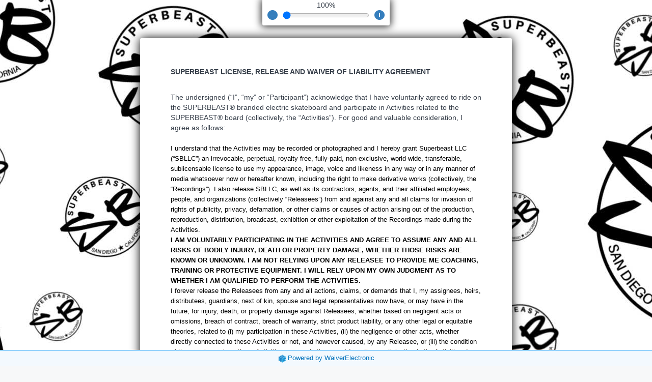

--- FILE ---
content_type: text/html; charset=utf-8
request_url: https://app.waiverelectronic.com/render/templateByRefId/hypeskate
body_size: 2224
content:
<!doctype html> <html ng-app="projectWApp" ng-controller="RootController"> <head> <base href="/"><!-- Google Tag Manager --> <script>(function(w,d,s,l,i){w[l]=w[l]||[];w[l].push({'gtm.start':
new Date().getTime(),event:'gtm.js'});var f=d.getElementsByTagName(s)[0],
j=d.createElement(s),dl=l!='dataLayer'?'&l='+l:'';j.async=true;j.src=
'https://www.googletagmanager.com/gtm.js?id='+i+dl;f.parentNode.insertBefore(j,f);
})(window,document,'script','dataLayer','GTM-T39F2J8B');</script><!-- End Google Tag Manager --> <meta property="og:title" content=""> <meta property="og:type" content="website"> <meta property="og:image" content="/images/logo.png"> <meta property="og:description" content="WaiverElectronic"> <meta charset="utf-8"> <title>Online waiver | Waiver app - The World's Leading Digital Waiver Application</title> <meta name="fragment" content="!"> <meta content="online waiver,waiver app,waiver,electronic waiver, liability form, electronic waiver app, waiver electronic, ,digital waiver kiosk,digital waiver, waiver digital" name="keywords"> <meta content="online waiver| waiver app - The best electronic waiver application in the world. In just a few minutes, you can have your own online waiver system with a speedy sign up process." name="description"> <meta content="index,follow" name="robots"> <meta content="index,follow" name="GOOGLEBOT"> <meta content="The World's Leading Electronic Waiver Application" name="Author"> <meta name="google-signin-client_id" content="417790549978-lcapfpb4kffckemnepsrrn04psffevsn.apps.googleusercontent.com"> <script src="https://js.stripe.com/v3/"></script><!--    <script type="text/javascript" src="https://js.squareup.com/v2/paymentform"></script>--> <script>var script = document.createElement('script');
      script.type = 'text/javascript';
      script.src = "https://web.squarecdn.com/v1/square.js";
      if(location.host !== 'app.waiverelectronic.com'){
        script.src = "https://sandbox.web.squarecdn.com/v1/square.js";
      }
      document.head.appendChild(script); // 将 script 标签添加到 head 标签中</script> <link href="https://plus.google.com/104217211088502604025" ref="publisher"><!-- Place favicon.ico and apple-touch-icon.png in the root directory --> <link rel="shortcut icon" type="image/x-icon" href="/images/logo.png"> <link rel="stylesheet" href="/styles/vendor.0a542f82.css"> <link rel="stylesheet" href="/styles/main.8fec26e0.css"><!-- Global site tag (gtag.js) - Google Ads: 880584866 --> <script async src="https://www.googletagmanager.com/gtag/js?id=AW-880584866"></script> <script>window.dataLayer = window.dataLayer || [];
      function gtag(){dataLayer.push(arguments);}
      gtag('js', new Date());

      gtag('config', 'AW-880584866');</script><!-- Event snippet for subscription conversion conversion page
    In your html page, add the snippet and call gtag_report_conversion when someone clicks on the chosen link or button. --> <script>function gtag_report_conversion(url) {
      var callback = function () {
        if (typeof(url) != 'undefined') {
          window.location = url;
        }
      };
      gtag('event', 'conversion', {
          'send_to': 'AW-880584866/Bk0HCLC3rKkBEKLR8qMD',
          'event_callback': callback
      });
      return false;
    }</script> <script lang="javascript" src="https://cdn.sheetjs.com/xlsx-0.20.1/package/dist/xlsx.full.min.js"></script> </head> <body><!-- Google Tag Manager (noscript) --> <noscript><iframe src="https://www.googletagmanager.com/ns.html?id=GTM-T39F2J8B" height="0" width="0" style="display:none;visibility:hidden"></iframe></noscript><!-- End Google Tag Manager (noscript) --> <div class="root-wrap" ui-view></div> <textarea ui-tinymce="tinymceOptions" ng-model="initTinyModelText" style="display:none"></textarea><!-- Google Analytics: change UA-XXXXX-X to be your site's ID --> <script>(function(i,s,o,g,r,a,m){i['GoogleAnalyticsObject']=r;i[r]=i[r]||function(){
      (i[r].q=i[r].q||[]).push(arguments)},i[r].l=1*new Date();a=s.createElement(o),
      m=s.getElementsByTagName(o)[0];a.async=1;a.src=g;m.parentNode.insertBefore(a,m)
      })(window,document,'script','https://www.google-analytics.com/analytics.js','ga');

      ga('create', 'UA-78757167-1', 'auto');
      ga('send', 'pageview');</script> <script>window.fbAsyncInit = function() {
        FB.init({
          appId            : '263743654748345',
          autoLogAppEvents : true,
          xfbml            : true,
          version          : 'v2.10'
        });
        FB.AppEvents.logPageView();
      };

      (function(d, s, id){
         var js, fjs = d.getElementsByTagName(s)[0];
         if (d.getElementById(id)) {return;}
         js = d.createElement(s); js.id = id;
         js.src = "//connect.facebook.net/en_US/sdk.js";
         fjs.parentNode.insertBefore(js, fjs);
       }(document, 'script', 'facebook-jssdk'));</script> <script src="scripts/vendor.f1b2778f.js"></script> <script src="scripts/scripts.3a128f50.js"></script> <div draggable-image ng-if="currentUser" image-url="https://waiverphoto.s3.amazonaws.com/files/IxonVi-draggableImage.png" target-url="https://www.waiverelectronic.com/help-center/request?email={{currentUser.email}}"> </div><script defer src="https://static.cloudflareinsights.com/beacon.min.js/vcd15cbe7772f49c399c6a5babf22c1241717689176015" integrity="sha512-ZpsOmlRQV6y907TI0dKBHq9Md29nnaEIPlkf84rnaERnq6zvWvPUqr2ft8M1aS28oN72PdrCzSjY4U6VaAw1EQ==" data-cf-beacon='{"version":"2024.11.0","token":"a4ea8a1344be4500b48508e95e272593","r":1,"server_timing":{"name":{"cfCacheStatus":true,"cfEdge":true,"cfExtPri":true,"cfL4":true,"cfOrigin":true,"cfSpeedBrain":true},"location_startswith":null}}' crossorigin="anonymous"></script>


--- FILE ---
content_type: text/javascript; charset=utf-8
request_url: https://app.waiverelectronic.com/scripts/plugins/link/plugin.js
body_size: 5042
content:
/**
 * Copyright (c) Tiny Technologies, Inc. All rights reserved.
 * Licensed under the LGPL or a commercial license.
 * For LGPL see License.txt in the project root for license information.
 * For commercial licenses see https://www.tiny.cloud/
 *
 * Version: 5.10.0 (2021-10-11)
 */
!function(){"use strict";function t(r){return function(t){return e=typeof(n=t),(null===n?"null":"object"==e&&(Array.prototype.isPrototypeOf(n)||n.constructor&&"Array"===n.constructor.name)?"array":"object"==e&&(String.prototype.isPrototypeOf(n)||n.constructor&&"String"===n.constructor.name)?"string":e)===r;var n,e}}function n(n){return function(t){return typeof t===n}}function h(){}function i(t){return function(){return t}}function e(t){return t}function r(t,n){return t===n}function o(){return v}var u,a=tinymce.util.Tools.resolve("tinymce.PluginManager"),c=tinymce.util.Tools.resolve("tinymce.util.VK"),l=t("string"),d=t("array"),p=function(t){return u===t},f=n("boolean"),s=n("function"),m=i(!1),g=i(!(u=null)),v={fold:function(t,n){return t()},isSome:m,isNone:g,getOr:e,getOrThunk:y,getOrDie:function(t){throw new Error(t||"error: getOrDie called on none.")},getOrNull:i(null),getOrUndefined:i(void 0),or:e,orThunk:y,map:o,each:h,bind:o,exists:m,forall:g,filter:function(){return v},toArray:function(){return[]},toString:i("none()")};function y(t){return t()}function k(t,o,i){return function(t){for(var n,e=0,r=t.length;e<r;e++)n=t[e],i=o(i,n,e)}(t),i}function x(t){for(var n=[],e=0,r=t.length;e<r;++e){if(!d(t[e]))throw new Error("Arr.flatten item "+e+" was not an array, input: "+t);at.apply(n,t[e])}return n}function b(t,n){for(var e=0;e<t.length;e++){var r=n(t[e],e);if(r.isSome())return r}return it.none()}function O(t,n,e){return void 0===e&&(e=r),t.exists(function(t){return e(t,n)})}function w(t,n){return t?it.some(n):it.none()}function C(t){var n=t.getParam("link_assume_external_targets",!1);return f(n)&&n?1:!l(n)||"http"!==n&&"https"!==n?0:n}function N(t){return t.getParam("default_link_target")}function A(t){return t.getParam("target_list",!0)}function T(t){return t.getParam("rel_list",[],"array")}function P(t){return t.getParam("allow_unsafe_link_target",!1,"boolean")}function S(t){return l(t.value)?t.value:""}function _(n){return void 0===n&&(n=S),function(t){return it.from(t).map(function(t){return ct(t,n)})}}function R(t,i,u,a){return function(t){for(var n=mt(t),e=0,r=n.length;e<r;e++){var o=n[e];!function(t,n){(i(t,n)?u:a)(t,n)}(t[o],o)}}(t),1}function D(t,n){return gt.call(t,n)}function L(t){return t&&"a"===t.nodeName.toLowerCase()}function E(t){return L(t)&&!!pt(t)}function M(t,n){if(t.collapsed)return[];for(var e=t.cloneContents(),r=new dt(e.firstChild,e),o=[],i=e.firstChild;n(i)&&o.push(i),i=r.next(););return o}function U(t){return/^\w+:/i.test(t)}function B(t,n){function e(t){return t.filter(function(t){return-1===lt.inArray(o,t)})}var r,o=["noopener"],i=t?t.split(/\s+/):[],u=n?0<(r=e(r=i)).length?r.concat(o):o:e(i);return 0<u.length?lt.trim(u.sort().join(" ")):""}function I(t,n){return n=n||t.selection.getNode(),vt(n)?t.dom.select("a[href]",n)[0]:t.dom.getParent(n,"a[href]")}function K(t,n){return(n?n.innerText||n.textContent:t.getContent({format:"text"})).replace(/\uFEFF/g,"")}function z(t){return 0<lt.grep(t,E).length}function j(t){var n=t.schema.getTextInlineElements();return 0===M(t.selection.getRng(),function(t){return 1===t.nodeType&&!L(t)&&!D(n,t.nodeName.toLowerCase())}).length}function V(l,c,f){var t,n,e,r,o,i,u,s=l.selection.getNode(),m=I(l,s),g=(n=l,e=k(["title","rel","class","target"],function(n,e){return t[e].each(function(t){n[e]=0<t.length?t:null}),n},{href:(t=f).href}),u=st({},e),0<T(n).length||!1!==P(n)||(r=B(u.rel,"_blank"===u.target),u.rel=r||null),it.from(u.target).isNone()&&!1===A(n)&&(u.target=N(n)),u.href=(o=u.href,"http"!==(i=C(n))&&"https"!==i||U(o)?o:i+"://"+o),u);l.undoManager.transact(function(){var n,t,e,r,o,i,u,a;f.href===c.href&&c.attach(),m?(l.focus(),o=l,i=m,u=f.text,a=g,u.each(function(t){D(i,"innerText")?i.innerText=t:i.textContent=t}),o.dom.setAttribs(i,a),o.selection.select(i)):(n=l,e=f.text,r=g,vt(t=s)?kt(n,t,r):e.fold(function(){n.execCommand("mceInsertLink",!1,r)},function(t){n.insertContent(n.dom.createHTML("a",r,n.dom.encode(t)))}))})}function q(t,n,e){var r,o,i,u,a,l,c,f,s,m,g=(r=t,o=e.href,st(st({},e),{href:ht.isDomSafe(o,"a",r.settings)?o:""}));t.hasPlugin("rtc",!0)?t.execCommand("createlink",!1,(a=g.class,l=g.href,c=g.rel,f=g.target,s=g.text,m=g.title,R({class:a.getOrNull(),href:l,rel:c.getOrNull(),target:f.getOrNull(),text:s.getOrNull(),title:m.getOrNull()},function(t,n){return!1===p(t)},(i=u={},function(t,n){i[n]=t}),h),u)):V(t,n,g)}function F(t){var l;t.hasPlugin("rtc",!0)?t.execCommand("unlink"):(l=t).undoManager.transact(function(){var t,n,e,r,o,i,u,a=l.selection.getNode();vt(a)?yt(l,a):(n=(t=l).dom,r=(e=t.selection).getBookmark(),o=e.getRng().cloneRange(),i=n.getParent(o.startContainer,"a[href]",t.getBody()),u=n.getParent(o.endContainer,"a[href]",t.getBody()),i&&o.setStartBefore(i),u&&o.setEndAfter(u),e.setRng(o),t.execCommand("unlink"),e.moveToBookmark(r)),l.focus()})}function W(t){var n=t.href;return 0<n.indexOf("@")&&-1===n.indexOf("/")&&-1===n.indexOf("mailto:")?it.some({message:"The URL you entered seems to be an email address. Do you want to add the required mailto: prefix?",preprocess:function(t){return st(st({},t),{href:"mailto:"+n})}}):it.none()}function H(t,n,e){var r=t.getAttrib(n,e);return null!==r&&0<r.length?it.some(r):it.none()}function G(d){var t,n=I(t=d);Tt(t,n).then(function(t){var n,e,i,u,r=function(t){var e=t.getData();if(!e.url.value)return F(i),void t.close();function n(n){return it.from(e[n]).filter(function(t){return!O(u.anchor[n],t)})}var r={href:e.url.value,text:n("text"),target:n("target"),rel:n("rel"),class:n("linkClass"),title:n("title")},o={href:e.url.value,attach:void 0!==e.url.meta&&e.url.meta.attach?e.url.meta.attach:h};Ct(i,r).then(function(t){q(i,o,t)}),t.close()},o=i=d,a=(n=u=t).anchor.text.map(function(){return{name:"text",type:"input",label:"Text to display"}}).toArray(),l=n.flags.titleEnabled?[{name:"title",type:"input",label:"Title"}]:[],c=it.from(N(o)),f=n.anchor,s={url:{value:e=f.url.getOr(""),meta:{original:{value:e}}},text:f.text.getOr(""),title:f.title.getOr(""),anchor:e,link:e,rel:f.rel.getOr(""),target:f.target.or(c).getOr(""),linkClass:f.linkClass.getOr("")},m=n.catalogs,g=bt(s,m);return{title:"Insert/Edit Link",size:"normal",body:{type:"panel",items:x([[{name:"url",type:"urlinput",filetype:"file",label:"URL"}],a,l,function(t){for(var n=[],e=function(t){n.push(t)},r=0;r<t.length;r++)t[r].each(e);return n}([m.anchor.map(ft.createUi("anchor","Anchors")),m.rels.map(ft.createUi("rel","Rel")),m.targets.map(ft.createUi("target","Open link in...")),m.link.map(ft.createUi("link","Link list")),m.classes.map(ft.createUi("linkClass","Class"))])])},buttons:[{type:"cancel",name:"cancel",text:"Cancel"},{type:"submit",name:"save",text:"Save",primary:!0}],initialData:s,onChange:function(n,t){var e=t.name;g.onChange(n.getData,{name:e}).each(function(t){n.setData(t)})},onSubmit:r}}).then(function(t){d.windowManager.open(t)})}function J(t,n){return t.dom.getParent(n,"a[href]")}function X(t){return J(t,t.selection.getStart())}function $(t,n){var e,r;n&&(e=pt(n),/^#/.test(e)?(r=t.$(e)).length&&t.selection.scrollIntoView(r[0],!0):function(t){var n=document.createElement("a");n.target="_blank",n.href=t,n.rel="noreferrer noopener";var e,r,o=document.createEvent("MouseEvents");o.initMouseEvent("click",!0,!0,window,0,0,0,0,0,!1,!1,!1,!1,0,null),e=n,r=o,document.body.appendChild(e),e.dispatchEvent(r),document.body.removeChild(e)}(n.href))}function Q(t){return function(){G(t)}}function Y(t){return function(){$(t,X(t))}}function Z(t,n){return t.on("NodeChange",n),function(){return t.off("NodeChange",n)}}function tt(e){return function(t){function n(){return t.setActive(!e.mode.isReadOnly()&&null!==I(e,e.selection.getNode()))}return n(),Z(e,n)}}function nt(e){return function(t){function n(){return t.setDisabled(null===I(e,e.selection.getNode()))}return n(),Z(e,n)}}function et(r){return function(n){function e(t){return z(t)||0<M(r.selection.getRng(),E).length}var t=r.dom.getParents(r.selection.getStart());return n.setDisabled(!e(t)),Z(r,function(t){return n.setDisabled(!e(t.parents))})}}function rt(t){var n=x(function(t,n){for(var e=t.length,r=new Array(e),o=0;o<e;o++){var i=t[o];r[o]=n(i,o)}return r}(t.dom.select("a:not([href])"),function(t){var n=t.name||t.id;return n?[{text:n,value:"#"+n}]:[]}));return 0<n.length?it.some([{text:"None",value:""}].concat(n)):it.none()}var ot=function(e){function t(){return o}function n(t){return t(e)}var r=i(e),o={fold:function(t,n){return n(e)},isSome:g,isNone:m,getOr:r,getOrThunk:r,getOrDie:r,getOrNull:r,getOrUndefined:r,or:t,orThunk:t,map:function(t){return ot(t(e))},each:function(t){t(e)},bind:n,exists:n,forall:n,filter:function(t){return t(e)?o:v},toArray:function(){return[e]},toString:function(){return"some("+e+")"}};return o},it={some:ot,none:o,from:function(t){return null==t?v:ot(t)}},ut=Array.prototype.indexOf,at=Array.prototype.push,lt=tinymce.util.Tools.resolve("tinymce.util.Tools"),ct=function(t,i){var u=[];return lt.each(t,function(t){var n,e,r,o=l((n=t).text)?n.text:l(n.title)?n.title:"";void 0!==t.menu?(e=ct(t.menu,i),u.push({text:o,items:e})):(r=i(t),u.push({text:o,value:r}))}),u},ft={sanitize:function(t){return _(S)(t)},sanitizeWith:_,createUi:function(n,e){return function(t){return{name:n,type:"listbox",label:e,items:t}}},getValue:S},st=function(){return(st=Object.assign||function(t){for(var n,e=1,r=arguments.length;e<r;e++)for(var o in n=arguments[e])Object.prototype.hasOwnProperty.call(n,o)&&(t[o]=n[o]);return t}).apply(this,arguments)},mt=Object.keys,gt=Object.hasOwnProperty,dt=tinymce.util.Tools.resolve("tinymce.dom.TreeWalker"),ht=tinymce.util.Tools.resolve("tinymce.util.URI"),pt=function(t){return t.getAttribute("data-mce-href")||t.getAttribute("href")},vt=function(t){return t&&"FIGURE"===t.nodeName&&/\bimage\b/i.test(t.className)},yt=function(t,n){var e,r=t.dom.select("img",n)[0];!r||(e=t.dom.getParents(r,"a[href]",n)[0])&&(e.parentNode.insertBefore(r,e),t.dom.remove(e))},kt=function(t,n,e){var r,o=t.dom.select("img",n)[0];o&&(r=t.dom.create("a",e),o.parentNode.insertBefore(r,o),r.appendChild(o))},xt=function(e,t){return b(t,function(t){return D(n=t,"items")&&void 0!==n.items&&null!==n.items?xt(e,t.items):w(t.value===e,t);var n})},bt=function(t,c){function f(t,n){var e,r,o,i,u,a,l=("link"===(e=n.name)?c.link:"anchor"===e?c.anchor:it.none()).getOr([]);return r=s.text,o=n.name,i=l,u=t[o],a=0<r.length,void 0!==u?xt(u,i).map(function(t){return{url:{value:t.value,meta:{text:a?r:t.text,attach:h}},text:a?r:t.text}}):it.none()}var s={text:t.text,title:t.title};return{onChange:function(t,n){var e,r,o,i,u,a,l=n.name;return"url"===l?(r=t(),o=r.url,u=w(s.text.length<=0,it.from(o.meta.text).getOr(o.value)),i=r.url,a=w(s.title.length<=0,it.from(i.meta.title).getOr("")),u.isSome()||a.isSome()?it.some(st(st({},u.map(function(t){return{text:t}}).getOr({})),a.map(function(t){return{title:t}}).getOr({}))):it.none()):(e=["anchor","link"],-1<ut.call(e,l)?f(t(),n):("text"!==l&&"title"!==l||(s[l]=t()[l]),it.none()))}}},Ot=tinymce.util.Tools.resolve("tinymce.util.Delay"),wt=tinymce.util.Tools.resolve("tinymce.util.Promise"),Ct=function(u,a){return b([W,(e=C(u),r=u.getParam("link_default_protocol","http","string"),function(t){var n=t.href;return 1===e&&!U(n)||0===e&&/^\s*www(\.|\d\.)/i.test(n)?it.some({message:"The URL you entered seems to be an external link. Do you want to add the required "+r+":// prefix?",preprocess:function(t){return st(st({},t),{href:r+"://"+n})}}):it.none()})],function(t){return t(a)}).fold(function(){return wt.resolve(a)},function(i){return new wt(function(n){var e=u,t=i.message,r=function(t){n(t?i.preprocess(a):a)},o=e.selection.getRng();Ot.setEditorTimeout(e,function(){e.windowManager.confirm(t,function(t){e.selection.setRng(o),r(t)})})})});var e,r},Nt=tinymce.util.Tools.resolve("tinymce.util.XHR"),At=[{text:"Current window",value:""},{text:"New window",value:"_blank"}],Tt=function(m,g){return t=(e=m).getParam("link_list"),new wt(function(n){l(t)?Nt.send({url:t,success:function(t){return n(function(t){try{return it.some(JSON.parse(t))}catch(t){return it.none()}}(t))},error:function(t){return n(it.none())}}):s(t)?t(function(t){return n(it.some(t))}):n(it.from(t))}).then(function(t){return t.bind(ft.sanitizeWith(n)).map(function(t){return 0<t.length?[{text:"None",value:""}].concat(t):t})}).then(function(t){var n,e,r,o,i,u,a,l,c,f,s=(e=g,r=(n=m).dom,o=j(n)?it.some(K(n.selection,e)):it.none(),i=e?it.some(r.getAttrib(e,"href")):it.none(),u=e?it.from(r.getAttrib(e,"target")):it.none(),a=H(r,e,"rel"),l=H(r,e,"class"),{url:i,text:o,title:H(r,e,"title"),target:u,rel:a,linkClass:l});return{anchor:s,catalogs:{targets:(f=A(m),d(f)?ft.sanitize(f).orThunk(function(){return it.some(At)}):!1===f?it.none():it.some(At)),rels:function(t,n){var e=T(t);if(0<e.length){var r=O(n,"_blank");return(!1===P(t)?ft.sanitizeWith(function(t){return B(ft.getValue(t),r)}):ft.sanitize)(e)}return it.none()}(m,s.target),classes:0<(c=m.getParam("link_class_list",[],"array")).length?ft.sanitize(c):it.none(),anchor:rt(m),link:t},optNode:it.from(g),flags:{titleEnabled:m.getParam("link_title",!0,"boolean")}}});function n(t){return e.convertURL(t.value||t.url,"href")}var e,t};a.add("link",function(t){var n,e,r,o,i,u,a;function l(t){var n=a.selection.getNode();return t.setDisabled(!I(a,n)),h}(n=t).ui.registry.addToggleButton("link",{icon:"link",tooltip:"Insert/edit link",onAction:Q(n),onSetup:tt(n)}),n.ui.registry.addButton("openlink",{icon:"new-tab",tooltip:"Open link",onAction:Y(n),onSetup:nt(n)}),n.ui.registry.addButton("unlink",{icon:"unlink",tooltip:"Remove link",onAction:function(){return F(n)},onSetup:et(n)}),(e=t).ui.registry.addMenuItem("openlink",{text:"Open link",icon:"new-tab",onAction:Y(e),onSetup:nt(e)}),e.ui.registry.addMenuItem("link",{icon:"link",text:"Link...",shortcut:"Meta+K",onAction:Q(e)}),e.ui.registry.addMenuItem("unlink",{icon:"unlink",text:"Remove link",onAction:function(){return F(e)},onSetup:et(e)}),(r=t).ui.registry.addContextMenu("link",{update:function(t){return z(r.dom.getParents(t,"a"))?"link unlink openlink":"link"}}),(a=t).ui.registry.addContextForm("quicklink",{launch:{type:"contextformtogglebutton",icon:"link",tooltip:"Link",onSetup:tt(a)},label:"Link",predicate:function(t){return!!I(a,t)&&a.getParam("link_context_toolbar",!1,"boolean")},initValue:function(){var t=I(a);return t?pt(t):""},commands:[{type:"contextformtogglebutton",icon:"link",tooltip:"Link",primary:!0,onSetup:function(t){var n=a.selection.getNode();return t.setActive(!!I(a,n)),tt(a)(t)},onAction:function(t){var n=t.getValue(),e=function(t){var n=I(a),e=j(a);if(n||!e)return it.none();var r=K(a.selection,n);return it.some(0<r.length?r:t)}(n);q(a,{href:n,attach:h},{href:n,text:e,title:it.none(),rel:it.none(),target:it.none(),class:it.none()}),a.selection.collapse(!1),t.hide()}},{type:"contextformbutton",icon:"unlink",tooltip:"Remove link",onSetup:l,onAction:function(t){F(a),t.hide()}},{type:"contextformbutton",icon:"new-tab",tooltip:"Open link",onSetup:l,onAction:function(t){Y(a)(),t.hide()}}]}),(u=t).on("click",function(t){var n=J(u,t.target);n&&c.metaKeyPressed(t)&&(t.preventDefault(),$(u,n))}),u.on("keydown",function(t){var n=X(u);n&&13===t.keyCode&&!0===t.altKey&&!1===t.shiftKey&&!1===t.ctrlKey&&!1===t.metaKey&&(t.preventDefault(),$(u,n))}),(o=t).addCommand("mceLink",function(){o.getParam("link_quicklink",!1,"boolean")?o.fire("contexttoolbar-show",{toolbarKey:"quicklink"}):Q(o)()}),(i=t).addShortcut("Meta+K","",function(){i.execCommand("mceLink")})})}();

--- FILE ---
content_type: text/javascript; charset=utf-8
request_url: https://app.waiverelectronic.com/scripts/plugins/media/plugin.js
body_size: 5782
content:
/**
 * Copyright (c) Tiny Technologies, Inc. All rights reserved.
 * Licensed under the LGPL or a commercial license.
 * For LGPL see License.txt in the project root for license information.
 * For commercial licenses see https://www.tiny.cloud/
 *
 * Version: 5.10.0 (2021-10-11)
 */
!function(){"use strict";function e(n){return function(e){return r=typeof(t=e),(null===t?"null":"object"==r&&(Array.prototype.isPrototypeOf(t)||t.constructor&&"Array"===t.constructor.name)?"array":"object"==r&&(String.prototype.isPrototypeOf(t)||t.constructor&&"String"===t.constructor.name)?"string":r)===n;var t,r}}function s(e){return null!=e}function o(e){return function(){return e}}function t(e){return e}function r(){return d}var n=tinymce.util.Tools.resolve("tinymce.PluginManager"),p=function(){return(p=Object.assign||function(e){for(var t,r=1,n=arguments.length;r<n;r++)for(var a in t=arguments[r])Object.prototype.hasOwnProperty.call(t,a)&&(e[a]=t[a]);return e}).apply(this,arguments)},i=e("string"),u=e("object"),l=e("array"),c=o(!1),m=o(!0),d={fold:function(e,t){return e()},isSome:c,isNone:m,getOr:t,getOrThunk:a,getOrDie:function(e){throw new Error(e||"error: getOrDie called on none.")},getOrNull:o(null),getOrUndefined:o(void 0),or:t,orThunk:a,map:r,each:function(){},bind:r,exists:c,forall:m,filter:function(){return d},toArray:function(){return[]},toString:o("none()")};function a(e){return e()}function h(e,t){for(var r=0,n=e.length;r<n;r++)t(e[r],r)}function f(e){var t=e;return{get:function(){return t},set:function(e){t=e}}}function g(e,t){return J(e,t)?W.from(e[t]):W.none()}function v(e){return e.getParam("media_scripts")}function b(e,t){if(e)for(var r=0;r<e.length;r++)if(-1!==t.indexOf(e[r].filter))return e[r]}function w(e){return e.replace(/px$/,"")}function y(i,e){var c=f(!1),s={};return V({validate:!1,allow_conditional_comments:!0,start:function(e,t){if(!c.get())if(J(t.map,"data-ephox-embed-iri"))c.set(!0),o=(a=(n=t).map.style)?X.parseStyle(a):{},s={type:"ephox-embed-iri",source:n.map["data-ephox-embed-iri"],altsource:"",poster:"",width:g(o,"max-width").map(w).getOr(""),height:g(o,"max-height").map(w).getOr("")};else{if(s.source||"param"!==e||(s.source=t.map.movie),"iframe"!==e&&"object"!==e&&"embed"!==e&&"video"!==e&&"audio"!==e||(s.type||(s.type=e),s=K.extend(t.map,s)),"script"===e){var r=b(i,t.map.src);if(!r)return;s={type:"script",source:t.map.src,width:String(r.width),height:String(r.height)}}"source"===e&&(s.source?s.altsource||(s.altsource=t.map.src):s.source=t.map.src),"img"!==e||s.poster||(s.poster=t.map.src)}var n,a,o}}).parse(e),s.source=s.source||s.src||s.data,s.altsource=s.altsource||"",s.poster=s.poster||"",s}function x(e){return{mp3:"audio/mpeg",m4a:"audio/x-m4a",wav:"audio/wav",mp4:"video/mp4",webm:"video/webm",ogg:"video/ogg",swf:"application/x-shockwave-flash"}[e.toLowerCase().split(".").pop()]||""}function j(e){return/^[0-9.]+$/.test(e)?e+"px":e}function O(o,e){!function(e){for(var t=q(e),r=0,n=t.length;r<n;r++){var a=t[r];!function(e,t){var r=""+e;if(o.map[t])for(var n=o.length;n--;){var a=o[n];a.name===t&&(r?(o.map[t]=r,a.value=r):(delete o.map[t],o.splice(n,1)))}else r&&(o.push({name:t,value:r}),o.map[t]=r)}(e[a],a)}}(e)}function S(e,c,s){var u,l=Z(),m=f(!1),d=0;return V({validate:!1,allow_conditional_comments:!0,comment:function(e){l.comment(e)},cdata:function(e){l.cdata(e)},text:function(e,t){l.text(e,t)},start:function(e,t,r){if(!m.get())if(J(t.map,"data-ephox-embed-iri"))m.set(!0),n=c,(i=(o=(a=t).map.style)?ee.parseStyle(o):{})["max-width"]=j(n.width),i["max-height"]=j(n.height),O(a,{style:ee.serializeStyle(i)});else{switch(e){case"video":case"object":case"embed":case"img":case"iframe":void 0!==c.height&&void 0!==c.width&&O(t,{width:c.width,height:c.height})}if(s)switch(e){case"video":O(t,{poster:c.poster,src:""}),c.altsource&&O(t,{src:""});break;case"iframe":O(t,{src:c.source});break;case"source":if(d<2&&(O(t,{src:c[te[d]],type:c[te[d]+"mime"]}),!c[te[d]]))return;d++;break;case"img":if(!c.poster)return;u=!0}}var n,a,o,i;l.start(e,t,r)},end:function(e){if(!m.get()){if("video"===e&&s)for(var t,r=0;r<2;r++)c[te[r]]&&((t=[]).map={},d<=r&&(O(t,{src:c[te[r]],type:c[te[r]+"mime"]}),l.start("source",t,!0)));var n;c.poster&&"object"===e&&s&&!u&&((n=[]).map={},O(n,{src:c.poster,width:c.width,height:c.height}),l.start("img",n,!0))}l.end(e)}},Y({})).parse(e),l.getContent()}function _(e,t){for(var r,n=(r=t.match(/^(https?:\/\/|www\.)(.+)$/i))&&1<r.length&&"www."!==r[1]?r[1]:"https://",a=e.regex.exec(t),o=n+e.url,i=0;i<a.length;i++)!function(e){o=o.replace("$"+e,function(){return a[e]||""})}(i);return o.replace(/\?$/,"")}function k(r,e){var n=K.extend({},e);if(!n.source&&(K.extend(n,y(v(r),n.embed)),!n.source))return"";n.altsource||(n.altsource=""),n.poster||(n.poster=""),n.source=r.convertURL(n.source,"source"),n.altsource=r.convertURL(n.altsource,"source"),n.sourcemime=x(n.source),n.altsourcemime=x(n.altsource),n.poster=r.convertURL(n.poster,"poster");var t,a,o=(t=n.source,0<(a=re.filter(function(e){return e.regex.test(t)})).length?K.extend({},a[0],{url:_(a[0],t)}):null);if(o&&(n.source=o.url,n.type=o.type,n.allowfullscreen=o.allowFullscreen,n.width=n.width||String(o.w),n.height=n.height||String(o.h)),n.embed)return S(n.embed,n,!0);var i=b(v(r),n.source);i&&(n.type="script",n.width=String(i.width),n.height=String(i.height));var c,s,u,l,m=r.getParam("audio_template_callback"),d=r.getParam("video_template_callback");return n.width=n.width||"300",n.height=n.height||"150",K.each(n,function(e,t){n[t]=r.dom.encode(""+e)}),"iframe"===n.type?(l=n.allowfullscreen?' allowFullscreen="1"':"",'<iframe src="'+n.source+'" width="'+n.width+'" height="'+n.height+'"'+l+"></iframe>"):"application/x-shockwave-flash"===n.sourcemime?(u='<object data="'+n.source+'" width="'+n.width+'" height="'+n.height+'" type="application/x-shockwave-flash">',n.poster&&(u+='<img src="'+n.poster+'" width="'+n.width+'" height="'+n.height+'" />'),u+"</object>"):-1!==n.sourcemime.indexOf("audio")?(s=n,m?m(s):'<audio controls="controls" src="'+s.source+'">'+(s.altsource?'\n<source src="'+s.altsource+'"'+(s.altsourcemime?' type="'+s.altsourcemime+'"':"")+" />\n":"")+"</audio>"):"script"===n.type?'<script src="'+n.source+'"><\/script>':(c=n,d?d(c):'<video width="'+c.width+'" height="'+c.height+'"'+(c.poster?' poster="'+c.poster+'"':"")+' controls="controls">\n<source src="'+c.source+'"'+(c.sourcemime?' type="'+c.sourcemime+'"':"")+" />\n"+(c.altsource?'<source src="'+c.altsource+'"'+(c.altsourcemime?' type="'+c.altsourcemime+'"':"")+" />\n":"")+"</video>")}function A(e){return e.hasAttribute("data-mce-object")||e.hasAttribute("data-ephox-embed-iri")}function T(t){return function(e){return k(t,e)}}function C(e,t){var r,n,a,o,i,c=e.getParam("media_url_resolver");return c?(a=t,o=T(e),i=c,new ne(function(t,e){function r(e){return e.html&&(ae[a.source]=e),t({url:a.source,html:e.html||o(a)})}ae[a.source]?r(ae[a.source]):i({url:a.source},r,e)})):(n=T(e),ne.resolve({html:n(r=t),url:r.source}))}function D(e,t){var r,n,o,i,c,a=t?g(e,t).bind(function(e){return g(e,"meta")}).getOr({}):{},s=(o=e,i=a,c=t,function(e){function t(){return g(o,e)}function r(){return g(i,e)}function n(e){return g(e,"value").bind(function(e){return 0<e.length?W.some(e):W.none()})}var a={};return a[e]=(e===c?t().bind(function(e){return u(e)?n(e).orThunk(r):r().orThunk(function(){return W.from(e)})}):r().orThunk(function(){return t().bind(function(e){return u(e)?n(e):W.from(e)})})).getOr(""),a});return p(p(p(p(p({},s("source")),s("altsource")),s("poster")),s("embed")),(r=a,n={},g(e,"dimensions").each(function(e){h(["width","height"],function(t){g(r,t).orThunk(function(){return g(e,t)}).each(function(e){return n[t]=e})})}),n))}function P(e){var n=p(p({},e),{source:{value:g(e,"source").getOr("")},altsource:{value:g(e,"altsource").getOr("")},poster:{value:g(e,"poster").getOr("")}});return h(["width","height"],function(r){g(e,r).each(function(e){var t=n.dimensions||{};t[r]=e,n.dimensions=t})}),n}function $(r){return function(e){var t=e&&e.msg?"Media embed handler error: "+e.msg:"Media embed handler threw unknown error.";r.notificationManager.open({type:"error",text:t})}}function M(e,t){return y(v(e),t)}function F(a,o){return function(e){var t,r,n;i(e.url)&&0<e.url.trim().length&&(t=e.html,r=M(o,t),n=p(p({},r),{source:e.url,embed:t}),a.setData(P(n)))}}function z(e,t){var r=e.dom.select("*[data-mce-object]");e.insertContent(t),function(e,t){for(var r=e.dom.select("*[data-mce-object]"),n=0;n<t.length;n++)for(var a=r.length-1;0<=a;a--)t[n]===r[a]&&r.splice(a,1);e.selection.select(r[0])}(e,r),e.nodeChanged()}function N(m){var e,t,r,n=(r=A(t=(e=m).selection.getNode())?e.serializer.serialize(t,{selection:!0}):"",p({embed:r},y(v(e),r))),d=f(n),a=P(n),o={title:"General",name:"general",items:function(e){for(var t=[],r=0,n=e.length;r<n;++r){if(!l(e[r]))throw new Error("Arr.flatten item "+r+" was not an array, input: "+e);G.apply(t,e[r])}return t}([[{name:"source",type:"urlinput",filetype:"media",label:"Source"}],m.getParam("media_dimensions",!0)?[{type:"sizeinput",name:"dimensions",label:"Constrain proportions",constrain:!0}]:[]])},i=[];m.getParam("media_alt_source",!0)&&i.push({name:"altsource",type:"urlinput",filetype:"media",label:"Alternative source URL"}),m.getParam("media_poster",!0)&&i.push({name:"poster",type:"urlinput",filetype:"image",label:"Media poster (Image URL)"});var c=[o,{title:"Embed",items:[{type:"textarea",name:"embed",label:"Paste your embed code below:"}]}];0<i.length&&c.push({title:"Advanced",name:"advanced",items:i});var h=m.windowManager.open({title:"Insert/Edit Media",size:"normal",body:{type:"tabpanel",tabs:c},buttons:[{type:"cancel",name:"cancel",text:"Cancel"},{type:"submit",name:"save",text:"Save",primary:!0}],onSubmit:function(e){var t,r,n,a,o=D(e.getData());t=d.get(),n=m,(r=o).embed=S(r.embed,r),r.embed&&(t.source===r.source||(a=r.source,J(ae,a)))?z(n,r.embed):C(n,r).then(function(e){z(n,e.html)}).catch($(n)),e.close()},onChange:function(e,t){switch(t.name){case"source":u=d.get(),l=D(e.getData(),"source"),u.source!==l.source&&(F(h,m)({url:l.source,html:""}),C(m,l).then(F(h,m)).catch($(m)));break;case"embed":c=D((i=e).getData()),s=M(m,c.embed),i.setData(P(s));break;case"dimensions":case"altsource":case"poster":n=t.name,a=D((r=e).getData(),n),o=k(m,a),r.setData(P(p(p({},a),{embed:o})))}var r,n,a,o,i,c,s,u,l;d.set(D(e.getData()))},initialData:a})}function U(o,e){if(!1===o.getParam("media_filter_html",!0))return e;var i,c=Z();return V({validate:!1,allow_conditional_comments:!1,comment:function(e){i||c.comment(e)},cdata:function(e){i||c.cdata(e)},text:function(e,t){i||c.text(e,t)},start:function(e,t,r){if(i=!0,"script"!==e&&"noscript"!==e&&"svg"!==e){for(var n=t.length-1;0<=n;n--){var a=t[n].name;0===a.indexOf("on")&&(delete t.map[a],t.splice(n,1)),"style"===a&&(t[n].value=o.dom.serializeStyle(o.dom.parseStyle(t[n].value),e))}c.start(e,t,r),i=!1}},end:function(e){i||c.end(e)}},Y({})).parse(e),c.getContent()}function E(e,t,r,n){void 0===n&&(n=null);var a=e.attr(r);return s(a)?a:J(t,r)?null:n}function R(e,t,r){var n="img"===t.name||"video"===e.name,a="audio"===e.name?"30":"150",o=n?a:null;t.attr({width:E(e,r,"width",n?"300":null),height:E(e,r,"height",o)})}function L(e,t){var r=t.name,n=new oe("span",1);n.attr({contentEditable:"false",style:t.attr("style"),"data-mce-object":r,class:"mce-preview-object mce-object-"+r}),se(e,t,n);var a,o=e.dom.parseStyle(t.attr("style")),i=new oe(r,1);R(t,i,o),i.attr({src:t.attr("src"),style:t.attr("style"),class:t.attr("class")}),"iframe"===r?i.attr({allowfullscreen:t.attr("allowfullscreen"),frameborder:"0"}):(h(["controls","crossorigin","currentTime","loop","muted","poster","preload"],function(e){i.attr(e,t.attr(e))}),s(a=n.attr("data-mce-html"))&&function(e,t,r,n){for(var a=ce({forced_root_block:!1,validate:!1},e.schema).parse(n,{context:t});a.firstChild;)r.append(a.firstChild)}(e,r,i,unescape(a)));var c=new oe("span",1);return c.attr("class","mce-shim"),n.append(i),n.append(c),n}function I(e){for(;e=e.parent;)if(e.attr("data-ephox-embed-iri")||(t=e.attr("class"))&&/\btiny-pageembed\b/.test(t))return 1;var t}var B=function(r){function e(){return a}function t(e){return e(r)}var n=o(r),a={fold:function(e,t){return t(r)},isSome:m,isNone:c,getOr:n,getOrThunk:n,getOrDie:n,getOrNull:n,getOrUndefined:n,or:e,orThunk:e,map:function(e){return B(e(r))},each:function(e){e(r)},bind:t,exists:t,forall:t,filter:function(e){return e(r)?a:d},toArray:function(){return[r]},toString:function(){return"some("+r+")"}};return a},W={some:B,none:r,from:function(e){return null==e?d:B(e)}},G=Array.prototype.push,q=Object.keys,H=Object.hasOwnProperty,J=function(e,t){return H.call(e,t)},K=tinymce.util.Tools.resolve("tinymce.util.Tools"),Q=tinymce.util.Tools.resolve("tinymce.dom.DOMUtils"),V=tinymce.util.Tools.resolve("tinymce.html.SaxParser"),X=Q.DOM,Y=tinymce.util.Tools.resolve("tinymce.html.Schema"),Z=tinymce.util.Tools.resolve("tinymce.html.Writer"),ee=Q.DOM,te=["source","altsource"],re=[{regex:/youtu\.be\/([\w\-_\?&=.]+)/i,type:"iframe",w:560,h:314,url:"www.youtube.com/embed/$1",allowFullscreen:!0},{regex:/youtube\.com(.+)v=([^&]+)(&([a-z0-9&=\-_]+))?/i,type:"iframe",w:560,h:314,url:"www.youtube.com/embed/$2?$4",allowFullscreen:!0},{regex:/youtube.com\/embed\/([a-z0-9\?&=\-_]+)/i,type:"iframe",w:560,h:314,url:"www.youtube.com/embed/$1",allowFullscreen:!0},{regex:/vimeo\.com\/([0-9]+)/,type:"iframe",w:425,h:350,url:"player.vimeo.com/video/$1?title=0&byline=0&portrait=0&color=8dc7dc",allowFullscreen:!0},{regex:/vimeo\.com\/(.*)\/([0-9]+)/,type:"iframe",w:425,h:350,url:"player.vimeo.com/video/$2?title=0&amp;byline=0",allowFullscreen:!0},{regex:/maps\.google\.([a-z]{2,3})\/maps\/(.+)msid=(.+)/,type:"iframe",w:425,h:350,url:'maps.google.com/maps/ms?msid=$2&output=embed"',allowFullscreen:!1},{regex:/dailymotion\.com\/video\/([^_]+)/,type:"iframe",w:480,h:270,url:"www.dailymotion.com/embed/video/$1",allowFullscreen:!0},{regex:/dai\.ly\/([^_]+)/,type:"iframe",w:480,h:270,url:"www.dailymotion.com/embed/video/$1",allowFullscreen:!0}],ne=tinymce.util.Tools.resolve("tinymce.util.Promise"),ae={},oe=tinymce.util.Tools.resolve("tinymce.html.Node"),ie=tinymce.util.Tools.resolve("tinymce.Env"),ce=tinymce.util.Tools.resolve("tinymce.html.DomParser"),se=function(e,t,r){for(var n=t.attributes,a=n.length;a--;){var o=n[a].name,i=n[a].value;"width"!==o&&"height"!==o&&"style"!==o&&("data"!==o&&"src"!==o||(i=e.convertURL(i,o)),r.attr("data-mce-p-"+o,i))}var c=t.firstChild&&t.firstChild.value;c&&(r.attr("data-mce-html",escape(U(e,c))),r.firstChild=null)};n.add("media",function(e){var t,r,d,n,a;function o(){return r.execCommand("mceMedia")}return(t=e).addCommand("mceMedia",function(){N(t)}),(r=e).ui.registry.addToggleButton("media",{tooltip:"Insert/edit media",icon:"embed",onAction:o,onSetup:function(e){var t=r.selection;return e.setActive(A(t.getNode())),t.selectorChangedWithUnbind("img[data-mce-object],span[data-mce-object],div[data-ephox-embed-iri]",e.setActive).unbind}}),r.ui.registry.addMenuItem("media",{icon:"embed",text:"Media...",onAction:o}),e.on("ResolveName",function(e){var t;1===e.target.nodeType&&(t=e.target.getAttribute("data-mce-object"))&&(e.name=t)}),(d=e).on("preInit",function(){var t=d.schema.getSpecialElements();K.each("video audio iframe object".split(" "),function(e){t[e]=new RegExp("</"+e+"[^>]*>","gi")});var u,r=d.schema.getBoolAttrs();K.each("webkitallowfullscreen mozallowfullscreen allowfullscreen".split(" "),function(e){r[e]={}}),d.parser.addNodeFilter("iframe,video,audio,object,embed,script",(u=d,function(e){for(var t,r,n,a,o,i,c,s=e.length;s--;)(t=e[s]).parent&&(t.parent.attr("data-mce-object")||"script"===t.name&&!(r=b(v(u),t.attr("src")))||(r&&(r.width&&t.attr("width",r.width.toString()),r.height&&t.attr("height",r.height.toString())),("iframe"===(c=t.name)||"video"===c||"audio"===c)&&u.getParam("media_live_embeds",!0)&&ie.ceFalse?I(t)||t.replace(L(u,t)):I(t)||t.replace((n=u,i=void 0,o=(a=t).name,(i=new oe("img",1)).shortEnded=!0,se(n,a,i),R(a,i,{}),i.attr({style:a.attr("style"),src:ie.transparentSrc,"data-mce-object":o,class:"mce-object mce-object-"+o}),i))))})),d.serializer.addAttributeFilter("data-mce-object",function(e,t){for(var r,n,a,o,i,c,s,u,l=e.length;l--;)if((r=e[l]).parent){for(s=r.attr(t),n=new oe(s,1),"audio"!==s&&"script"!==s&&((u=r.attr("class"))&&-1!==u.indexOf("mce-preview-object")?n.attr({width:r.firstChild.attr("width"),height:r.firstChild.attr("height")}):n.attr({width:r.attr("width"),height:r.attr("height")})),n.attr({style:r.attr("style")}),a=(o=r.attributes).length;a--;){var m=o[a].name;0===m.indexOf("data-mce-p-")&&n.attr(m.substr(11),o[a].value)}"script"===s&&n.attr("type","text/javascript"),(i=r.attr("data-mce-html"))&&((c=new oe("#text",3)).raw=!0,c.value=U(d,unescape(i)),n.append(c)),r.replace(n)}})}),d.on("SetContent",function(){d.$("span.mce-preview-object").each(function(e,t){var r=d.$(t);0===r.find("span.mce-shim").length&&r.append('<span class="mce-shim"></span>')})}),(n=e).on("click keyup touchend",function(){var e=n.selection.getNode();e&&n.dom.hasClass(e,"mce-preview-object")&&n.dom.getAttrib(e,"data-mce-selected")&&e.setAttribute("data-mce-selected","2")}),n.on("ObjectSelected",function(e){"script"===e.target.getAttribute("data-mce-object")&&e.preventDefault()}),n.on("ObjectResized",function(e){var t,r=e.target;!r.getAttribute("data-mce-object")||(t=r.getAttribute("data-mce-html"))&&(t=unescape(t),r.setAttribute("data-mce-html",escape(S(t,{width:String(e.width),height:String(e.height)}))))}),a=e,{showDialog:function(){N(a)}}})}();

--- FILE ---
content_type: text/javascript; charset=utf-8
request_url: https://app.waiverelectronic.com/scripts/plugins/visualblocks/plugin.js
body_size: -217
content:
/**
 * Copyright (c) Tiny Technologies, Inc. All rights reserved.
 * Licensed under the LGPL or a commercial license.
 * For LGPL see License.txt in the project root for license information.
 * For commercial licenses see https://www.tiny.cloud/
 *
 * Version: 5.10.0 (2021-10-11)
 */
!function(){"use strict";function f(t,o,e){var n,i;t.dom.toggleClass(t.getBody(),"mce-visualblocks"),e.set(!e.get()),n=t,i=e.get(),n.fire("VisualBlocks",{state:i})}function g(e,n){return function(o){function t(t){return o.setActive(t.state)}return o.setActive(n.get()),e.on("VisualBlocks",t),function(){return e.off("VisualBlocks",t)}}}tinymce.util.Tools.resolve("tinymce.PluginManager").add("visualblocks",function(t,o){var e,n,i,s,c,u,l,a=(e=!1,{get:function(){return e},set:function(t){e=t}});function r(){return s.execCommand("mceVisualBlocks")}i=a,(n=t).addCommand("mceVisualBlocks",function(){f(n,0,i)}),(s=t).ui.registry.addToggleButton("visualblocks",{icon:"visualblocks",tooltip:"Show blocks",onAction:r,onSetup:g(s,c=a)}),s.ui.registry.addToggleMenuItem("visualblocks",{text:"Show blocks",icon:"visualblocks",onAction:r,onSetup:g(s,c)}),l=a,(u=t).on("PreviewFormats AfterPreviewFormats",function(t){l.get()&&u.dom.toggleClass(u.getBody(),"mce-visualblocks","afterpreviewformats"===t.type)}),u.on("init",function(){u.getParam("visualblocks_default_state",!1,"boolean")&&f(u,0,l)})})}();

--- FILE ---
content_type: text/javascript; charset=utf-8
request_url: https://app.waiverelectronic.com/scripts/plugins/codesample/plugin.js
body_size: 14698
content:
/**
 * Copyright (c) Tiny Technologies, Inc. All rights reserved.
 * Licensed under the LGPL or a commercial license.
 * For LGPL see License.txt in the project root for license information.
 * For commercial licenses see https://www.tiny.cloud/
 *
 * Version: 5.10.0 (2021-10-11)
 */
!function(){"use strict";function o(e){return function(){return e}}function e(e){return e}function n(){return l}var t=tinymce.util.Tools.resolve("tinymce.PluginManager"),s=o(!1),i=o(!0),l={fold:function(e,n){return e()},isSome:s,isNone:i,getOr:e,getOrThunk:a,getOrDie:function(e){throw new Error(e||"error: getOrDie called on none.")},getOrNull:o(null),getOrUndefined:o(void 0),or:e,orThunk:a,map:n,each:function(){},bind:n,exists:s,forall:i,filter:function(){return l},toArray:function(){return[]},toString:o("none()")};function a(e){return e()}function u(e){return e&&"PRE"===e.nodeName&&-1!==e.className.indexOf("language-")}function c(t){return function(e,n){return t(n)}}var d=function(t){function e(){return r}function n(e){return e(t)}var a=o(t),r={fold:function(e,n){return n(t)},isSome:i,isNone:s,getOr:a,getOrThunk:a,getOrDie:a,getOrNull:a,getOrUndefined:a,or:e,orThunk:e,map:function(e){return d(e(t))},each:function(e){e(t)},bind:n,exists:n,forall:n,filter:function(e){return e(t)?r:l},toArray:function(){return[t]},toString:function(){return"some("+t+")"}};return r},p={some:d,none:n,from:function(e){return null==e?l:d(e)}},g=tinymce.util.Tools.resolve("tinymce.dom.DOMUtils"),r="undefined"!=typeof window?window:Function("return this;")(),b={},m={exports:b},f={};function h(e){return r.Prism&&e.getParam("codesample_global_prismjs",!1,"boolean")?r.Prism:k}function y(e){var n=e.selection?e.selection.getNode():null;return u(n)?p.some(n):p.none()}function w(s){var t,e,n=s.getParam("codesample_languages")||[{text:"HTML/XML",value:"markup"},{text:"JavaScript",value:"javascript"},{text:"CSS",value:"css"},{text:"PHP",value:"php"},{text:"Ruby",value:"ruby"},{text:"Python",value:"python"},{text:"Java",value:"java"},{text:"C",value:"c"},{text:"C#",value:"csharp"},{text:"C++",value:"cpp"}],a=(0<(e=n).length?p.some(e[0]):p.none()).fold(o(""),function(e){return e.value}),r=(t=a,y(s).fold(function(){return t},function(e){var n=e.className.match(/language-(\w+)/);return n?n[1]:t})),i=y(s).fold(o(""),function(e){return e.textContent});s.windowManager.open({title:"Insert/Edit Code Sample",size:"large",body:{type:"panel",items:[{type:"selectbox",name:"language",label:"Language",items:n},{type:"textarea",name:"code",label:"Code view"}]},buttons:[{type:"cancel",name:"cancel",text:"Cancel"},{type:"submit",name:"save",text:"Save",primary:!0}],initialData:{language:r,code:i},onSubmit:function(e){var n=e.getData(),t=s,a=n.language,r=n.code;t.undoManager.transact(function(){var e=y(t);return r=g.DOM.encode(r),e.fold(function(){t.insertContent('<pre id="__new" class="language-'+a+'">'+r+"</pre>"),t.selection.select(t.$("#__new").removeAttr("id")[0])},function(e){t.dom.setAttrib(e,"class","language-"+a),e.innerHTML=r,h(t).highlightElement(e),t.selection.select(e)})}),e.close()}})}!function(e,n){var t,a,r=window.Prism;window.Prism={manual:!0},t=this,a=function(){var e,n,h,t,a,r,s,i,o,l,u="undefined"!=typeof globalThis?globalThis:"undefined"!=typeof window?window:f,c={exports:{}};function y(e,n){return"___"+e.toUpperCase()+n+"___"}return e=c,n=function(u){var c=/\blang(?:uage)?-([\w-]+)\b/i,n=0,e={},j={manual:u.Prism&&u.Prism.manual,disableWorkerMessageHandler:u.Prism&&u.Prism.disableWorkerMessageHandler,util:{encode:function e(n){return n instanceof T?new T(n.type,e(n.content),n.alias):Array.isArray(n)?n.map(e):n.replace(/&/g,"&amp;").replace(/</g,"&lt;").replace(/\u00a0/g," ")},type:function(e){return Object.prototype.toString.call(e).slice(8,-1)},objId:function(e){return e.__id||Object.defineProperty(e,"__id",{value:++n}),e.__id},clone:function t(e,a){var r,n;switch(a=a||{},j.util.type(e)){case"Object":if(n=j.util.objId(e),a[n])return a[n];for(var s in r={},a[n]=r,e)e.hasOwnProperty(s)&&(r[s]=t(e[s],a));return r;case"Array":return n=j.util.objId(e),a[n]||(r=[],a[n]=r,e.forEach(function(e,n){r[n]=t(e,a)}),r);default:return e}},getLanguage:function(e){for(;e&&!c.test(e.className);)e=e.parentElement;return e?(e.className.match(c)||[,"none"])[1].toLowerCase():"none"},currentScript:function(){if("undefined"==typeof document)return null;if("currentScript"in document)return document.currentScript;try{throw new Error}catch(e){var n=(/at [^(\r\n]*\((.*):[^:]+:[^:]+\)$/i.exec(e.stack)||[])[1];if(n){var t,a=document.getElementsByTagName("script");for(t in a)if(a[t].src==n)return a[t]}return null}},isActive:function(e,n,t){for(var a="no-"+n;e;){var r=e.classList;if(r.contains(n))return!0;if(r.contains(a))return!1;e=e.parentElement}return!!t}},languages:{plain:e,plaintext:e,text:e,txt:e,extend:function(e,n){var t,a=j.util.clone(j.languages[e]);for(t in n)a[t]=n[t];return a},insertBefore:function(t,e,n,a){var r,s=(a=a||j.languages)[t],i={};for(r in s)if(s.hasOwnProperty(r)){if(r==e)for(var o in n)n.hasOwnProperty(o)&&(i[o]=n[o]);n.hasOwnProperty(r)||(i[r]=s[r])}var l=a[t];return a[t]=i,j.languages.DFS(j.languages,function(e,n){n===l&&e!=t&&(this[e]=i)}),i},DFS:function e(n,t,a,r){r=r||{};var s,i,o,l=j.util.objId;for(s in n)n.hasOwnProperty(s)&&(t.call(n,s,n[s],a||s),i=n[s],"Object"!==(o=j.util.type(i))||r[l(i)]?"Array"!==o||r[l(i)]||(r[l(i)]=!0,e(i,t,s,r)):(r[l(i)]=!0,e(i,t,null,r)))}},plugins:{},highlightAll:function(e,n){j.highlightAllUnder(document,e,n)},highlightAllUnder:function(e,n,t){var a={callback:t,container:e,selector:'code[class*="language-"], [class*="language-"] code, code[class*="lang-"], [class*="lang-"] code'};j.hooks.run("before-highlightall",a),a.elements=Array.prototype.slice.apply(a.container.querySelectorAll(a.selector)),j.hooks.run("before-all-elements-highlight",a);for(var r,s=0;r=a.elements[s++];)j.highlightElement(r,!0===n,a.callback)},highlightElement:function(e,n,t){var a=j.util.getLanguage(e),r=j.languages[a];e.className=e.className.replace(c,"").replace(/\s+/g," ")+" language-"+a;var s=e.parentElement;s&&"pre"===s.nodeName.toLowerCase()&&(s.className=s.className.replace(c,"").replace(/\s+/g," ")+" language-"+a);var i,o={element:e,language:a,grammar:r,code:e.textContent};function l(e){o.highlightedCode=e,j.hooks.run("before-insert",o),o.element.innerHTML=o.highlightedCode,j.hooks.run("after-highlight",o),j.hooks.run("complete",o),t&&t.call(o.element)}if(j.hooks.run("before-sanity-check",o),(s=o.element.parentElement)&&"pre"===s.nodeName.toLowerCase()&&!s.hasAttribute("tabindex")&&s.setAttribute("tabindex","0"),!o.code)return j.hooks.run("complete",o),void(t&&t.call(o.element));j.hooks.run("before-highlight",o),o.grammar?n&&u.Worker?((i=new Worker(j.filename)).onmessage=function(e){l(e.data)},i.postMessage(JSON.stringify({language:o.language,code:o.code,immediateClose:!0}))):l(j.highlight(o.code,o.grammar,o.language)):l(j.util.encode(o.code))},highlight:function(e,n,t){var a={code:e,grammar:n,language:t};return j.hooks.run("before-tokenize",a),a.tokens=j.tokenize(a.code,a.grammar),j.hooks.run("after-tokenize",a),T.stringify(j.util.encode(a.tokens),a.language)},tokenize:function(e,n){var t=n.rest;if(t){for(var a in t)n[a]=t[a];delete n.rest}var r=new s;return N(r,r.head,e),function e(n,t,a,r,s,i){for(var o in a)if(a.hasOwnProperty(o)&&a[o])for(var l=a[o],l=Array.isArray(l)?l:[l],u=0;u<l.length;++u){if(i&&i.cause==o+","+u)return;var c,d=l[u],p=d.inside,g=!!d.lookbehind,b=!!d.greedy,m=d.alias;b&&!d.pattern.global&&(c=d.pattern.toString().match(/[imsuy]*$/)[0],d.pattern=RegExp(d.pattern.source,c+"g"));for(var f=d.pattern||d,h=r.next,y=s;h!==t.tail&&!(i&&y>=i.reach);y+=h.value.length,h=h.next){var w=h.value;if(t.length>n.length)return;if(!(w instanceof T)){var k,v=1;if(b){if(!(k=O(f,y,n,g)))break;var _=k.index,x=k.index+k[0].length,F=y;for(F+=h.value.length;F<=_;)F+=(h=h.next).value.length;if(y=F-=h.value.length,h.value instanceof T)continue;for(var P=h;P!==t.tail&&(F<x||"string"==typeof P.value);P=P.next)v++,F+=P.value.length;v--,w=n.slice(y,F),k.index-=y}else if(!(k=O(f,0,w,g)))continue;var _=k.index,A=k[0],S=w.slice(0,_),$=w.slice(_+A.length),z=y+w.length;i&&z>i.reach&&(i.reach=z);var E=h.prev;S&&(E=N(t,E,S),y+=S.length),function(e,n,t){for(var a=n.next,r=0;r<t&&a!==e.tail;r++)a=a.next;(n.next=a).prev=n,e.length-=r}(t,E,v);var C,h=N(t,E,new T(o,p?j.tokenize(A,p):A,m,A));$&&N(t,h,$),1<v&&(e(n,t,a,h.prev,y,C={cause:o+","+u,reach:z}),i&&C.reach>i.reach&&(i.reach=C.reach))}}}}(e,r,n,r.head,0),function(e){for(var n=[],t=e.head.next;t!==e.tail;)n.push(t.value),t=t.next;return n}(r)},hooks:{all:{},add:function(e,n){var t=j.hooks.all;t[e]=t[e]||[],t[e].push(n)},run:function(e,n){var t=j.hooks.all[e];if(t&&t.length)for(var a,r=0;a=t[r++];)a(n)}},Token:T};function T(e,n,t,a){this.type=e,this.content=n,this.alias=t,this.length=0|(a||"").length}function O(e,n,t,a){e.lastIndex=n;var r,s=e.exec(t);return s&&a&&s[1]&&(r=s[1].length,s.index+=r,s[0]=s[0].slice(r)),s}function s(){var e={value:null,prev:null,next:null},n={value:null,prev:e,next:null};e.next=n,this.head=e,this.tail=n,this.length=0}function N(e,n,t){var a=n.next,r={value:t,prev:n,next:a};return n.next=r,a.prev=r,e.length++,r}if(u.Prism=j,T.stringify=function n(e,t){if("string"==typeof e)return e;if(Array.isArray(e)){var a="";return e.forEach(function(e){a+=n(e,t)}),a}var r={type:e.type,content:n(e.content,t),tag:"span",classes:["token",e.type],attributes:{},language:t},s=e.alias;s&&(Array.isArray(s)?Array.prototype.push.apply(r.classes,s):r.classes.push(s)),j.hooks.run("wrap",r);var i,o="";for(i in r.attributes)o+=" "+i+'="'+(r.attributes[i]||"").replace(/"/g,"&quot;")+'"';return"<"+r.tag+' class="'+r.classes.join(" ")+'"'+o+">"+r.content+"</"+r.tag+">"},!u.document)return u.addEventListener&&(j.disableWorkerMessageHandler||u.addEventListener("message",function(e){var n=JSON.parse(e.data),t=n.language,a=n.code,r=n.immediateClose;u.postMessage(j.highlight(a,j.languages[t],t)),r&&u.close()},!1)),j;var t,a=j.util.currentScript();function r(){j.manual||j.highlightAll()}return a&&(j.filename=a.src,a.hasAttribute("data-manual")&&(j.manual=!0)),j.manual||("loading"===(t=document.readyState)||"interactive"===t&&a&&a.defer?document.addEventListener("DOMContentLoaded",r):window.requestAnimationFrame?window.requestAnimationFrame(r):window.setTimeout(r,16)),j}("undefined"!=typeof window?window:"undefined"!=typeof WorkerGlobalScope&&self instanceof WorkerGlobalScope?self:{}),e.exports&&(e.exports=n),void 0!==u&&(u.Prism=n),Prism.languages.clike={comment:[{pattern:/(^|[^\\])\/\*[\s\S]*?(?:\*\/|$)/,lookbehind:!0,greedy:!0},{pattern:/(^|[^\\:])\/\/.*/,lookbehind:!0,greedy:!0}],string:{pattern:/(["'])(?:\\(?:\r\n|[\s\S])|(?!\1)[^\\\r\n])*\1/,greedy:!0},"class-name":{pattern:/(\b(?:class|interface|extends|implements|trait|instanceof|new)\s+|\bcatch\s+\()[\w.\\]+/i,lookbehind:!0,inside:{punctuation:/[.\\]/}},keyword:/\b(?:if|else|while|do|for|return|in|instanceof|function|new|try|throw|catch|finally|null|break|continue)\b/,boolean:/\b(?:true|false)\b/,function:/\b\w+(?=\()/,number:/\b0x[\da-f]+\b|(?:\b\d+(?:\.\d*)?|\B\.\d+)(?:e[+-]?\d+)?/i,operator:/[<>]=?|[!=]=?=?|--?|\+\+?|&&?|\|\|?|[?*/~^%]/,punctuation:/[{}[\];(),.:]/},h=Prism,Object.defineProperties(h.languages["markup-templating"]={},{buildPlaceholders:{value:function(a,r,e,s){var i;a.language===r&&(i=a.tokenStack=[],a.code=a.code.replace(e,function(e){if("function"==typeof s&&!s(e))return e;for(var n,t=i.length;-1!==a.code.indexOf(n=y(r,t));)++t;return i[t]=e,n}),a.grammar=h.languages.markup)}},tokenizePlaceholders:{value:function(g,b){var m,f;g.language===b&&g.tokenStack&&(g.grammar=h.languages[b],m=0,f=Object.keys(g.tokenStack),function e(n){for(var t=0;t<n.length&&!(m>=f.length);t++){var a,r,s,i,o,l,u,c,d,p=n[t];"string"==typeof p||p.content&&"string"==typeof p.content?(a=f[m],r=g.tokenStack[a],s="string"==typeof p?p:p.content,i=y(b,a),-1<(o=s.indexOf(i))&&(++m,l=s.substring(0,o),u=new h.Token(b,h.tokenize(r,g.grammar),"language-"+b,r),c=s.substring(o+i.length),d=[],l&&d.push.apply(d,e([l])),d.push(u),c&&d.push.apply(d,e([c])),"string"==typeof p?n.splice.apply(n,[t,1].concat(d)):p.content=d)):p.content&&e(p.content)}return n}(g.tokens))}}}),Prism.languages.c=Prism.languages.extend("clike",{comment:{pattern:/\/\/(?:[^\r\n\\]|\\(?:\r\n?|\n|(?![\r\n])))*|\/\*[\s\S]*?(?:\*\/|$)/,greedy:!0},"class-name":{pattern:/(\b(?:enum|struct)\s+(?:__attribute__\s*\(\([\s\S]*?\)\)\s*)?)\w+|\b[a-z]\w*_t\b/,lookbehind:!0},keyword:/\b(?:__attribute__|_Alignas|_Alignof|_Atomic|_Bool|_Complex|_Generic|_Imaginary|_Noreturn|_Static_assert|_Thread_local|asm|typeof|inline|auto|break|case|char|const|continue|default|do|double|else|enum|extern|float|for|goto|if|int|long|register|return|short|signed|sizeof|static|struct|switch|typedef|union|unsigned|void|volatile|while)\b/,function:/\b[a-z_]\w*(?=\s*\()/i,number:/(?:\b0x(?:[\da-f]+(?:\.[\da-f]*)?|\.[\da-f]+)(?:p[+-]?\d+)?|(?:\b\d+(?:\.\d*)?|\B\.\d+)(?:e[+-]?\d+)?)[ful]{0,4}/i,operator:/>>=?|<<=?|->|([-+&|:])\1|[?:~]|[-+*/%&|^!=<>]=?/}),Prism.languages.insertBefore("c","string",{macro:{pattern:/(^[\t ]*)#\s*[a-z](?:[^\r\n\\/]|\/(?!\*)|\/\*(?:[^*]|\*(?!\/))*\*\/|\\(?:\r\n|[\s\S]))*/im,lookbehind:!0,greedy:!0,alias:"property",inside:{string:[{pattern:/^(#\s*include\s*)<[^>]+>/,lookbehind:!0},Prism.languages.c.string],comment:Prism.languages.c.comment,"macro-name":[{pattern:/(^#\s*define\s+)\w+\b(?!\()/i,lookbehind:!0},{pattern:/(^#\s*define\s+)\w+\b(?=\()/i,lookbehind:!0,alias:"function"}],directive:{pattern:/^(#\s*)[a-z]+/,lookbehind:!0,alias:"keyword"},"directive-hash":/^#/,punctuation:/##|\\(?=[\r\n])/,expression:{pattern:/\S[\s\S]*/,inside:Prism.languages.c}}},constant:/\b(?:__FILE__|__LINE__|__DATE__|__TIME__|__TIMESTAMP__|__func__|EOF|NULL|SEEK_CUR|SEEK_END|SEEK_SET|stdin|stdout|stderr)\b/}),delete Prism.languages.c.boolean,t=Prism,a=/\b(?:alignas|alignof|asm|auto|bool|break|case|catch|char|char8_t|char16_t|char32_t|class|compl|concept|const|consteval|constexpr|constinit|const_cast|continue|co_await|co_return|co_yield|decltype|default|delete|do|double|dynamic_cast|else|enum|explicit|export|extern|final|float|for|friend|goto|if|import|inline|int|int8_t|int16_t|int32_t|int64_t|uint8_t|uint16_t|uint32_t|uint64_t|long|module|mutable|namespace|new|noexcept|nullptr|operator|override|private|protected|public|register|reinterpret_cast|requires|return|short|signed|sizeof|static|static_assert|static_cast|struct|switch|template|this|thread_local|throw|try|typedef|typeid|typename|union|unsigned|using|virtual|void|volatile|wchar_t|while)\b/,r=/\b(?!<keyword>)\w+(?:\s*\.\s*\w+)*\b/.source.replace(/<keyword>/g,function(){return a.source}),t.languages.cpp=t.languages.extend("c",{"class-name":[{pattern:RegExp(/(\b(?:class|concept|enum|struct|typename)\s+)(?!<keyword>)\w+/.source.replace(/<keyword>/g,function(){return a.source})),lookbehind:!0},/\b[A-Z]\w*(?=\s*::\s*\w+\s*\()/,/\b[A-Z_]\w*(?=\s*::\s*~\w+\s*\()/i,/\b\w+(?=\s*<(?:[^<>]|<(?:[^<>]|<[^<>]*>)*>)*>\s*::\s*\w+\s*\()/],keyword:a,number:{pattern:/(?:\b0b[01']+|\b0x(?:[\da-f']+(?:\.[\da-f']*)?|\.[\da-f']+)(?:p[+-]?[\d']+)?|(?:\b[\d']+(?:\.[\d']*)?|\B\.[\d']+)(?:e[+-]?[\d']+)?)[ful]{0,4}/i,greedy:!0},operator:/>>=?|<<=?|->|--|\+\+|&&|\|\||[?:~]|<=>|[-+*/%&|^!=<>]=?|\b(?:and|and_eq|bitand|bitor|not|not_eq|or|or_eq|xor|xor_eq)\b/,boolean:/\b(?:true|false)\b/}),t.languages.insertBefore("cpp","string",{module:{pattern:RegExp(/(\b(?:module|import)\s+)/.source+"(?:"+/"(?:\\(?:\r\n|[\s\S])|[^"\\\r\n])*"|<[^<>\r\n]*>/.source+"|"+/<mod-name>(?:\s*:\s*<mod-name>)?|:\s*<mod-name>/.source.replace(/<mod-name>/g,function(){return r})+")"),lookbehind:!0,greedy:!0,inside:{string:/^[<"][\s\S]+/,operator:/:/,punctuation:/\./}},"raw-string":{pattern:/R"([^()\\ ]{0,16})\([\s\S]*?\)\1"/,alias:"string",greedy:!0}}),t.languages.insertBefore("cpp","keyword",{"generic-function":{pattern:/\b(?!operator\b)[a-z_]\w*\s*<(?:[^<>]|<[^<>]*>)*>(?=\s*\()/i,inside:{function:/^\w+/,generic:{pattern:/<[\s\S]+/,alias:"class-name",inside:t.languages.cpp}}}}),t.languages.insertBefore("cpp","operator",{"double-colon":{pattern:/::/,alias:"punctuation"}}),t.languages.insertBefore("cpp","class-name",{"base-clause":{pattern:/(\b(?:class|struct)\s+\w+\s*:\s*)[^;{}"'\s]+(?:\s+[^;{}"'\s]+)*(?=\s*[;{])/,lookbehind:!0,greedy:!0,inside:t.languages.extend("cpp",{})}}),t.languages.insertBefore("inside","double-colon",{"class-name":/\b[a-z_]\w*\b(?!\s*::)/i},t.languages.cpp["base-clause"]),function(t){function a(e,t){return e.replace(/<<(\d+)>>/g,function(e,n){return"(?:"+t[+n]+")"})}function r(e,n,t){return RegExp(a(e,n),t||"")}function e(e,n){for(var t=0;t<n;t++)e=e.replace(/<<self>>/g,function(){return"(?:"+e+")"});return e.replace(/<<self>>/g,"[^\\s\\S]")}var n="bool byte char decimal double dynamic float int long object sbyte short string uint ulong ushort var void",s="class enum interface record struct",i="add alias and ascending async await by descending from(?=\\s*(?:\\w|$)) get global group into init(?=\\s*;) join let nameof not notnull on or orderby partial remove select set unmanaged value when where with(?=\\s*{)",o="abstract as base break case catch checked const continue default delegate do else event explicit extern finally fixed for foreach goto if implicit in internal is lock namespace new null operator out override params private protected public readonly ref return sealed sizeof stackalloc static switch this throw try typeof unchecked unsafe using virtual volatile while yield";function l(e){return"\\b(?:"+e.trim().replace(/ /g,"|")+")\\b"}var u=l(s),c=RegExp(l(n+" "+s+" "+i+" "+o)),d=l(s+" "+i+" "+o),p=l(n+" "+s+" "+o),g=e(/<(?:[^<>;=+\-*/%&|^]|<<self>>)*>/.source,2),b=e(/\((?:[^()]|<<self>>)*\)/.source,2),m=/@?\b[A-Za-z_]\w*\b/.source,f=a(/<<0>>(?:\s*<<1>>)?/.source,[m,g]),h=a(/(?!<<0>>)<<1>>(?:\s*\.\s*<<1>>)*/.source,[d,f]),y=/\[\s*(?:,\s*)*\]/.source,w=a(/<<0>>(?:\s*(?:\?\s*)?<<1>>)*(?:\s*\?)?/.source,[h,y]),k=a(/[^,()<>[\];=+\-*/%&|^]|<<0>>|<<1>>|<<2>>/.source,[g,b,y]),v=a(/\(<<0>>+(?:,<<0>>+)+\)/.source,[k]),_=a(/(?:<<0>>|<<1>>)(?:\s*(?:\?\s*)?<<2>>)*(?:\s*\?)?/.source,[v,h,y]),x={keyword:c,punctuation:/[<>()?,.:[\]]/},F=/'(?:[^\r\n'\\]|\\.|\\[Uux][\da-fA-F]{1,8})'/.source,P=/"(?:\\.|[^\\"\r\n])*"/.source;t.languages.csharp=t.languages.extend("clike",{string:[{pattern:r(/(^|[^$\\])<<0>>/.source,[/@"(?:""|\\[\s\S]|[^\\"])*"(?!")/.source]),lookbehind:!0,greedy:!0},{pattern:r(/(^|[^@$\\])<<0>>/.source,[P]),lookbehind:!0,greedy:!0},{pattern:RegExp(F),greedy:!0,alias:"character"}],"class-name":[{pattern:r(/(\busing\s+static\s+)<<0>>(?=\s*;)/.source,[h]),lookbehind:!0,inside:x},{pattern:r(/(\busing\s+<<0>>\s*=\s*)<<1>>(?=\s*;)/.source,[m,_]),lookbehind:!0,inside:x},{pattern:r(/(\busing\s+)<<0>>(?=\s*=)/.source,[m]),lookbehind:!0},{pattern:r(/(\b<<0>>\s+)<<1>>/.source,[u,f]),lookbehind:!0,inside:x},{pattern:r(/(\bcatch\s*\(\s*)<<0>>/.source,[h]),lookbehind:!0,inside:x},{pattern:r(/(\bwhere\s+)<<0>>/.source,[m]),lookbehind:!0},{pattern:r(/(\b(?:is(?:\s+not)?|as)\s+)<<0>>/.source,[w]),lookbehind:!0,inside:x},{pattern:r(/\b<<0>>(?=\s+(?!<<1>>|with\s*\{)<<2>>(?:\s*[=,;:{)\]]|\s+(?:in|when)\b))/.source,[_,p,m]),inside:x}],keyword:c,number:/(?:\b0(?:x[\da-f_]*[\da-f]|b[01_]*[01])|(?:\B\.\d+(?:_+\d+)*|\b\d+(?:_+\d+)*(?:\.\d+(?:_+\d+)*)?)(?:e[-+]?\d+(?:_+\d+)*)?)(?:ul|lu|[dflmu])?\b/i,operator:/>>=?|<<=?|[-=]>|([-+&|])\1|~|\?\?=?|[-+*/%&|^!=<>]=?/,punctuation:/\?\.?|::|[{}[\];(),.:]/}),t.languages.insertBefore("csharp","number",{range:{pattern:/\.\./,alias:"operator"}}),t.languages.insertBefore("csharp","punctuation",{"named-parameter":{pattern:r(/([(,]\s*)<<0>>(?=\s*:)/.source,[m]),lookbehind:!0,alias:"punctuation"}}),t.languages.insertBefore("csharp","class-name",{namespace:{pattern:r(/(\b(?:namespace|using)\s+)<<0>>(?:\s*\.\s*<<0>>)*(?=\s*[;{])/.source,[m]),lookbehind:!0,inside:{punctuation:/\./}},"type-expression":{pattern:r(/(\b(?:default|typeof|sizeof)\s*\(\s*(?!\s))(?:[^()\s]|\s(?!\s)|<<0>>)*(?=\s*\))/.source,[b]),lookbehind:!0,alias:"class-name",inside:x},"return-type":{pattern:r(/<<0>>(?=\s+(?:<<1>>\s*(?:=>|[({]|\.\s*this\s*\[)|this\s*\[))/.source,[_,h]),inside:x,alias:"class-name"},"constructor-invocation":{pattern:r(/(\bnew\s+)<<0>>(?=\s*[[({])/.source,[_]),lookbehind:!0,inside:x,alias:"class-name"},"generic-method":{pattern:r(/<<0>>\s*<<1>>(?=\s*\()/.source,[m,g]),inside:{function:r(/^<<0>>/.source,[m]),generic:{pattern:RegExp(g),alias:"class-name",inside:x}}},"type-list":{pattern:r(/\b((?:<<0>>\s+<<1>>|record\s+<<1>>\s*<<5>>|where\s+<<2>>)\s*:\s*)(?:<<3>>|<<4>>|<<1>>\s*<<5>>|<<6>>)(?:\s*,\s*(?:<<3>>|<<4>>|<<6>>))*(?=\s*(?:where|[{;]|=>|$))/.source,[u,f,m,_,c.source,b,/\bnew\s*\(\s*\)/.source]),lookbehind:!0,inside:{"record-arguments":{pattern:r(/(^(?!new\s*\()<<0>>\s*)<<1>>/.source,[f,b]),lookbehind:!0,greedy:!0,inside:t.languages.csharp},keyword:c,"class-name":{pattern:RegExp(_),greedy:!0,inside:x},punctuation:/[,()]/}},preprocessor:{pattern:/(^[\t ]*)#.*/m,lookbehind:!0,alias:"property",inside:{directive:{pattern:/(#)\b(?:define|elif|else|endif|endregion|error|if|line|nullable|pragma|region|undef|warning)\b/,lookbehind:!0,alias:"keyword"}}}});var A=P+"|"+F,S=a(/\/(?![*/])|\/\/[^\r\n]*[\r\n]|\/\*(?:[^*]|\*(?!\/))*\*\/|<<0>>/.source,[A]),$=e(a(/[^"'/()]|<<0>>|\(<<self>>*\)/.source,[S]),2),z=/\b(?:assembly|event|field|method|module|param|property|return|type)\b/.source,E=a(/<<0>>(?:\s*\(<<1>>*\))?/.source,[h,$]);t.languages.insertBefore("csharp","class-name",{attribute:{pattern:r(/((?:^|[^\s\w>)?])\s*\[\s*)(?:<<0>>\s*:\s*)?<<1>>(?:\s*,\s*<<1>>)*(?=\s*\])/.source,[z,E]),lookbehind:!0,greedy:!0,inside:{target:{pattern:r(/^<<0>>(?=\s*:)/.source,[z]),alias:"keyword"},"attribute-arguments":{pattern:r(/\(<<0>>*\)/.source,[$]),inside:t.languages.csharp},"class-name":{pattern:RegExp(h),inside:{punctuation:/\./}},punctuation:/[:,]/}}});var C=/:[^}\r\n]+/.source,j=e(a(/[^"'/()]|<<0>>|\(<<self>>*\)/.source,[S]),2),T=a(/\{(?!\{)(?:(?![}:])<<0>>)*<<1>>?\}/.source,[j,C]),O=e(a(/[^"'/()]|\/(?!\*)|\/\*(?:[^*]|\*(?!\/))*\*\/|<<0>>|\(<<self>>*\)/.source,[A]),2),N=a(/\{(?!\{)(?:(?![}:])<<0>>)*<<1>>?\}/.source,[O,C]);function B(e,n){return{interpolation:{pattern:r(/((?:^|[^{])(?:\{\{)*)<<0>>/.source,[e]),lookbehind:!0,inside:{"format-string":{pattern:r(/(^\{(?:(?![}:])<<0>>)*)<<1>>(?=\}$)/.source,[n,C]),lookbehind:!0,inside:{punctuation:/^:/}},punctuation:/^\{|\}$/,expression:{pattern:/[\s\S]+/,alias:"language-csharp",inside:t.languages.csharp}}},string:/[\s\S]+/}}t.languages.insertBefore("csharp","string",{"interpolation-string":[{pattern:r(/(^|[^\\])(?:\$@|@\$)"(?:""|\\[\s\S]|\{\{|<<0>>|[^\\{"])*"/.source,[T]),lookbehind:!0,greedy:!0,inside:B(T,j)},{pattern:r(/(^|[^@\\])\$"(?:\\.|\{\{|<<0>>|[^\\"{])*"/.source,[N]),lookbehind:!0,greedy:!0,inside:B(N,O)}]})}(Prism),Prism.languages.dotnet=Prism.languages.cs=Prism.languages.csharp,function(e){var n=/(?:"(?:\\(?:\r\n|[\s\S])|[^"\\\r\n])*"|'(?:\\(?:\r\n|[\s\S])|[^'\\\r\n])*')/;e.languages.css={comment:/\/\*[\s\S]*?\*\//,atrule:{pattern:/@[\w-](?:[^;{\s]|\s+(?![\s{]))*(?:;|(?=\s*\{))/,inside:{rule:/^@[\w-]+/,"selector-function-argument":{pattern:/(\bselector\s*\(\s*(?![\s)]))(?:[^()\s]|\s+(?![\s)])|\((?:[^()]|\([^()]*\))*\))+(?=\s*\))/,lookbehind:!0,alias:"selector"},keyword:{pattern:/(^|[^\w-])(?:and|not|only|or)(?![\w-])/,lookbehind:!0}}},url:{pattern:RegExp("\\burl\\((?:"+n.source+"|"+/(?:[^\\\r\n()"']|\\[\s\S])*/.source+")\\)","i"),greedy:!0,inside:{function:/^url/i,punctuation:/^\(|\)$/,string:{pattern:RegExp("^"+n.source+"$"),alias:"url"}}},selector:{pattern:RegExp("(^|[{}\\s])[^{}\\s](?:[^{};\"'\\s]|\\s+(?![\\s{])|"+n.source+")*(?=\\s*\\{)"),lookbehind:!0},string:{pattern:n,greedy:!0},property:{pattern:/(^|[^-\w\xA0-\uFFFF])(?!\s)[-_a-z\xA0-\uFFFF](?:(?!\s)[-\w\xA0-\uFFFF])*(?=\s*:)/i,lookbehind:!0},important:/!important\b/i,function:{pattern:/(^|[^-a-z0-9])[-a-z0-9]+(?=\()/i,lookbehind:!0},punctuation:/[(){};:,]/},e.languages.css.atrule.inside.rest=e.languages.css;var t=e.languages.markup;t&&(t.tag.addInlined("style","css"),t.tag.addAttribute("style","css"))}(Prism),s=Prism,i=/\b(?:abstract|assert|boolean|break|byte|case|catch|char|class|const|continue|default|do|double|else|enum|exports|extends|final|finally|float|for|goto|if|implements|import|instanceof|int|interface|long|module|native|new|non-sealed|null|open|opens|package|permits|private|protected|provides|public|record|requires|return|sealed|short|static|strictfp|super|switch|synchronized|this|throw|throws|to|transient|transitive|try|uses|var|void|volatile|while|with|yield)\b/,o=/(^|[^\w.])(?:[a-z]\w*\s*\.\s*)*(?:[A-Z]\w*\s*\.\s*)*/.source,l={pattern:RegExp(o+/[A-Z](?:[\d_A-Z]*[a-z]\w*)?\b/.source),lookbehind:!0,inside:{namespace:{pattern:/^[a-z]\w*(?:\s*\.\s*[a-z]\w*)*(?:\s*\.)?/,inside:{punctuation:/\./}},punctuation:/\./}},s.languages.java=s.languages.extend("clike",{"class-name":[l,{pattern:RegExp(o+/[A-Z]\w*(?=\s+\w+\s*[;,=()])/.source),lookbehind:!0,inside:l.inside}],keyword:i,function:[s.languages.clike.function,{pattern:/(::\s*)[a-z_]\w*/,lookbehind:!0}],number:/\b0b[01][01_]*L?\b|\b0x(?:\.[\da-f_p+-]+|[\da-f_]+(?:\.[\da-f_p+-]+)?)\b|(?:\b\d[\d_]*(?:\.[\d_]*)?|\B\.\d[\d_]*)(?:e[+-]?\d[\d_]*)?[dfl]?/i,operator:{pattern:/(^|[^.])(?:<<=?|>>>?=?|->|--|\+\+|&&|\|\||::|[?:~]|[-+*/%&|^!=<>]=?)/m,lookbehind:!0}}),s.languages.insertBefore("java","string",{"triple-quoted-string":{pattern:/"""[ \t]*[\r\n](?:(?:"|"")?(?:\\.|[^"\\]))*"""/,greedy:!0,alias:"string"}}),s.languages.insertBefore("java","class-name",{annotation:{pattern:/(^|[^.])@\w+(?:\s*\.\s*\w+)*/,lookbehind:!0,alias:"punctuation"},generics:{pattern:/<(?:[\w\s,.?]|&(?!&)|<(?:[\w\s,.?]|&(?!&)|<(?:[\w\s,.?]|&(?!&)|<(?:[\w\s,.?]|&(?!&))*>)*>)*>)*>/,inside:{"class-name":l,keyword:i,punctuation:/[<>(),.:]/,operator:/[?&|]/}},namespace:{pattern:RegExp(/(\b(?:exports|import(?:\s+static)?|module|open|opens|package|provides|requires|to|transitive|uses|with)\s+)(?!<keyword>)[a-z]\w*(?:\.[a-z]\w*)*\.?/.source.replace(/<keyword>/g,function(){return i.source})),lookbehind:!0,inside:{punctuation:/\./}}}),Prism.languages.javascript=Prism.languages.extend("clike",{"class-name":[Prism.languages.clike["class-name"],{pattern:/(^|[^$\w\xA0-\uFFFF])(?!\s)[_$A-Z\xA0-\uFFFF](?:(?!\s)[$\w\xA0-\uFFFF])*(?=\.(?:prototype|constructor))/,lookbehind:!0}],keyword:[{pattern:/((?:^|\})\s*)catch\b/,lookbehind:!0},{pattern:/(^|[^.]|\.\.\.\s*)\b(?:as|assert(?=\s*\{)|async(?=\s*(?:function\b|\(|[$\w\xA0-\uFFFF]|$))|await|break|case|class|const|continue|debugger|default|delete|do|else|enum|export|extends|finally(?=\s*(?:\{|$))|for|from(?=\s*(?:['"]|$))|function|(?:get|set)(?=\s*(?:[#\[$\w\xA0-\uFFFF]|$))|if|implements|import|in|instanceof|interface|let|new|null|of|package|private|protected|public|return|static|super|switch|this|throw|try|typeof|undefined|var|void|while|with|yield)\b/,lookbehind:!0}],function:/#?(?!\s)[_$a-zA-Z\xA0-\uFFFF](?:(?!\s)[$\w\xA0-\uFFFF])*(?=\s*(?:\.\s*(?:apply|bind|call)\s*)?\()/,number:/\b(?:(?:0[xX](?:[\dA-Fa-f](?:_[\dA-Fa-f])?)+|0[bB](?:[01](?:_[01])?)+|0[oO](?:[0-7](?:_[0-7])?)+)n?|(?:\d(?:_\d)?)+n|NaN|Infinity)\b|(?:\b(?:\d(?:_\d)?)+\.?(?:\d(?:_\d)?)*|\B\.(?:\d(?:_\d)?)+)(?:[Ee][+-]?(?:\d(?:_\d)?)+)?/,operator:/--|\+\+|\*\*=?|=>|&&=?|\|\|=?|[!=]==|<<=?|>>>?=?|[-+*/%&|^!=<>]=?|\.{3}|\?\?=?|\?\.?|[~:]/}),Prism.languages.javascript["class-name"][0].pattern=/(\b(?:class|interface|extends|implements|instanceof|new)\s+)[\w.\\]+/,Prism.languages.insertBefore("javascript","keyword",{regex:{pattern:/((?:^|[^$\w\xA0-\uFFFF."'\])\s]|\b(?:return|yield))\s*)\/(?:\[(?:[^\]\\\r\n]|\\.)*\]|\\.|[^/\\\[\r\n])+\/[dgimyus]{0,7}(?=(?:\s|\/\*(?:[^*]|\*(?!\/))*\*\/)*(?:$|[\r\n,.;:})\]]|\/\/))/,lookbehind:!0,greedy:!0,inside:{"regex-source":{pattern:/^(\/)[\s\S]+(?=\/[a-z]*$)/,lookbehind:!0,alias:"language-regex",inside:Prism.languages.regex},"regex-delimiter":/^\/|\/$/,"regex-flags":/^[a-z]+$/}},"function-variable":{pattern:/#?(?!\s)[_$a-zA-Z\xA0-\uFFFF](?:(?!\s)[$\w\xA0-\uFFFF])*(?=\s*[=:]\s*(?:async\s*)?(?:\bfunction\b|(?:\((?:[^()]|\([^()]*\))*\)|(?!\s)[_$a-zA-Z\xA0-\uFFFF](?:(?!\s)[$\w\xA0-\uFFFF])*)\s*=>))/,alias:"function"},parameter:[{pattern:/(function(?:\s+(?!\s)[_$a-zA-Z\xA0-\uFFFF](?:(?!\s)[$\w\xA0-\uFFFF])*)?\s*\(\s*)(?!\s)(?:[^()\s]|\s+(?![\s)])|\([^()]*\))+(?=\s*\))/,lookbehind:!0,inside:Prism.languages.javascript},{pattern:/(^|[^$\w\xA0-\uFFFF])(?!\s)[_$a-z\xA0-\uFFFF](?:(?!\s)[$\w\xA0-\uFFFF])*(?=\s*=>)/i,lookbehind:!0,inside:Prism.languages.javascript},{pattern:/(\(\s*)(?!\s)(?:[^()\s]|\s+(?![\s)])|\([^()]*\))+(?=\s*\)\s*=>)/,lookbehind:!0,inside:Prism.languages.javascript},{pattern:/((?:\b|\s|^)(?!(?:as|async|await|break|case|catch|class|const|continue|debugger|default|delete|do|else|enum|export|extends|finally|for|from|function|get|if|implements|import|in|instanceof|interface|let|new|null|of|package|private|protected|public|return|set|static|super|switch|this|throw|try|typeof|undefined|var|void|while|with|yield)(?![$\w\xA0-\uFFFF]))(?:(?!\s)[_$a-zA-Z\xA0-\uFFFF](?:(?!\s)[$\w\xA0-\uFFFF])*\s*)\(\s*|\]\s*\(\s*)(?!\s)(?:[^()\s]|\s+(?![\s)])|\([^()]*\))+(?=\s*\)\s*\{)/,lookbehind:!0,inside:Prism.languages.javascript}],constant:/\b[A-Z](?:[A-Z_]|\dx?)*\b/}),Prism.languages.insertBefore("javascript","string",{hashbang:{pattern:/^#!.*/,greedy:!0,alias:"comment"},"template-string":{pattern:/`(?:\\[\s\S]|\$\{(?:[^{}]|\{(?:[^{}]|\{[^}]*\})*\})+\}|(?!\$\{)[^\\`])*`/,greedy:!0,inside:{"template-punctuation":{pattern:/^`|`$/,alias:"string"},interpolation:{pattern:/((?:^|[^\\])(?:\\{2})*)\$\{(?:[^{}]|\{(?:[^{}]|\{[^}]*\})*\})+\}/,lookbehind:!0,inside:{"interpolation-punctuation":{pattern:/^\$\{|\}$/,alias:"punctuation"},rest:Prism.languages.javascript}},string:/[\s\S]+/}}}),Prism.languages.markup&&(Prism.languages.markup.tag.addInlined("script","javascript"),Prism.languages.markup.tag.addAttribute(/on(?:abort|blur|change|click|composition(?:end|start|update)|dblclick|error|focus(?:in|out)?|key(?:down|up)|load|mouse(?:down|enter|leave|move|out|over|up)|reset|resize|scroll|select|slotchange|submit|unload|wheel)/.source,"javascript")),Prism.languages.js=Prism.languages.javascript,Prism.languages.markup={comment:{pattern:/<!--(?:(?!<!--)[\s\S])*?-->/,greedy:!0},prolog:{pattern:/<\?[\s\S]+?\?>/,greedy:!0},doctype:{pattern:/<!DOCTYPE(?:[^>"'[\]]|"[^"]*"|'[^']*')+(?:\[(?:[^<"'\]]|"[^"]*"|'[^']*'|<(?!!--)|<!--(?:[^-]|-(?!->))*-->)*\]\s*)?>/i,greedy:!0,inside:{"internal-subset":{pattern:/(^[^\[]*\[)[\s\S]+(?=\]>$)/,lookbehind:!0,greedy:!0,inside:null},string:{pattern:/"[^"]*"|'[^']*'/,greedy:!0},punctuation:/^<!|>$|[[\]]/,"doctype-tag":/^DOCTYPE/i,name:/[^\s<>'"]+/}},cdata:{pattern:/<!\[CDATA\[[\s\S]*?\]\]>/i,greedy:!0},tag:{pattern:/<\/?(?!\d)[^\s>\/=$<%]+(?:\s(?:\s*[^\s>\/=]+(?:\s*=\s*(?:"[^"]*"|'[^']*'|[^\s'">=]+(?=[\s>]))|(?=[\s/>])))+)?\s*\/?>/,greedy:!0,inside:{tag:{pattern:/^<\/?[^\s>\/]+/,inside:{punctuation:/^<\/?/,namespace:/^[^\s>\/:]+:/}},"special-attr":[],"attr-value":{pattern:/=\s*(?:"[^"]*"|'[^']*'|[^\s'">=]+)/,inside:{punctuation:[{pattern:/^=/,alias:"attr-equals"},/"|'/]}},punctuation:/\/?>/,"attr-name":{pattern:/[^\s>\/]+/,inside:{namespace:/^[^\s>\/:]+:/}}}},entity:[{pattern:/&[\da-z]{1,8};/i,alias:"named-entity"},/&#x?[\da-f]{1,8};/i]},Prism.languages.markup.tag.inside["attr-value"].inside.entity=Prism.languages.markup.entity,Prism.languages.markup.doctype.inside["internal-subset"].inside=Prism.languages.markup,Prism.hooks.add("wrap",function(e){"entity"===e.type&&(e.attributes.title=e.content.replace(/&amp;/,"&"))}),Object.defineProperty(Prism.languages.markup.tag,"addInlined",{value:function(e,n){var t={};t["language-"+n]={pattern:/(^<!\[CDATA\[)[\s\S]+?(?=\]\]>$)/i,lookbehind:!0,inside:Prism.languages[n]},t.cdata=/^<!\[CDATA\[|\]\]>$/i;var a={"included-cdata":{pattern:/<!\[CDATA\[[\s\S]*?\]\]>/i,inside:t}};a["language-"+n]={pattern:/[\s\S]+/,inside:Prism.languages[n]};var r={};r[e]={pattern:RegExp(/(<__[^>]*>)(?:<!\[CDATA\[(?:[^\]]|\](?!\]>))*\]\]>|(?!<!\[CDATA\[)[\s\S])*?(?=<\/__>)/.source.replace(/__/g,function(){return e}),"i"),lookbehind:!0,greedy:!0,inside:a},Prism.languages.insertBefore("markup","cdata",r)}}),Object.defineProperty(Prism.languages.markup.tag,"addAttribute",{value:function(e,n){Prism.languages.markup.tag.inside["special-attr"].push({pattern:RegExp(/(^|["'\s])/.source+"(?:"+e+")"+/\s*=\s*(?:"[^"]*"|'[^']*'|[^\s'">=]+(?=[\s>]))/.source,"i"),lookbehind:!0,inside:{"attr-name":/^[^\s=]+/,"attr-value":{pattern:/=[\s\S]+/,inside:{value:{pattern:/(^=\s*(["']|(?!["'])))\S[\s\S]*(?=\2$)/,lookbehind:!0,alias:[n,"language-"+n],inside:Prism.languages[n]},punctuation:[{pattern:/^=/,alias:"attr-equals"},/"|'/]}}}})}}),Prism.languages.html=Prism.languages.markup,Prism.languages.mathml=Prism.languages.markup,Prism.languages.svg=Prism.languages.markup,Prism.languages.xml=Prism.languages.extend("markup",{}),Prism.languages.ssml=Prism.languages.xml,Prism.languages.atom=Prism.languages.xml,Prism.languages.rss=Prism.languages.xml,function(n){var e=/\/\*[\s\S]*?\*\/|\/\/.*|#(?!\[).*/,t=[{pattern:/\b(?:false|true)\b/i,alias:"boolean"},{pattern:/(::\s*)\b[a-z_]\w*\b(?!\s*\()/i,greedy:!0,lookbehind:!0},{pattern:/(\b(?:case|const)\s+)\b[a-z_]\w*(?=\s*[;=])/i,greedy:!0,lookbehind:!0},/\b(?:null)\b/i,/\b[A-Z_][A-Z0-9_]*\b(?!\s*\()/],a=/\b0b[01]+(?:_[01]+)*\b|\b0o[0-7]+(?:_[0-7]+)*\b|\b0x[\da-f]+(?:_[\da-f]+)*\b|(?:\b\d+(?:_\d+)*\.?(?:\d+(?:_\d+)*)?|\B\.\d+)(?:e[+-]?\d+)?/i,r=/<?=>|\?\?=?|\.{3}|\??->|[!=]=?=?|::|\*\*=?|--|\+\+|&&|\|\||<<|>>|[?~]|[/^|%*&<>.+-]=?/,s=/[{}\[\](),:;]/;n.languages.php={delimiter:{pattern:/\?>$|^<\?(?:php(?=\s)|=)?/i,alias:"important"},comment:e,variable:/\$+(?:\w+\b|(?=\{))/i,package:{pattern:/(namespace\s+|use\s+(?:function\s+)?)(?:\\?\b[a-z_]\w*)+\b(?!\\)/i,lookbehind:!0,inside:{punctuation:/\\/}},"class-name-definition":{pattern:/(\b(?:class|enum|interface|trait)\s+)\b[a-z_]\w*(?!\\)\b/i,lookbehind:!0,alias:"class-name"},"function-definition":{pattern:/(\bfunction\s+)[a-z_]\w*(?=\s*\()/i,lookbehind:!0,alias:"function"},keyword:[{pattern:/(\(\s*)\b(?:bool|boolean|int|integer|float|string|object|array)\b(?=\s*\))/i,alias:"type-casting",greedy:!0,lookbehind:!0},{pattern:/([(,?]\s*)\b(?:bool|int|float|string|object|array(?!\s*\()|mixed|self|static|callable|iterable|(?:null|false)(?=\s*\|))\b(?=\s*\$)/i,alias:"type-hint",greedy:!0,lookbehind:!0},{pattern:/([(,?]\s*[\w|]\|\s*)(?:null|false)\b(?=\s*\$)/i,alias:"type-hint",greedy:!0,lookbehind:!0},{pattern:/(\)\s*:\s*(?:\?\s*)?)\b(?:bool|int|float|string|object|void|array(?!\s*\()|mixed|self|static|callable|iterable|(?:null|false)(?=\s*\|))\b/i,alias:"return-type",greedy:!0,lookbehind:!0},{pattern:/(\)\s*:\s*(?:\?\s*)?[\w|]\|\s*)(?:null|false)\b/i,alias:"return-type",greedy:!0,lookbehind:!0},{pattern:/\b(?:bool|int|float|string|object|void|array(?!\s*\()|mixed|iterable|(?:null|false)(?=\s*\|))\b/i,alias:"type-declaration",greedy:!0},{pattern:/(\|\s*)(?:null|false)\b/i,alias:"type-declaration",greedy:!0,lookbehind:!0},{pattern:/\b(?:parent|self|static)(?=\s*::)/i,alias:"static-context",greedy:!0},{pattern:/(\byield\s+)from\b/i,lookbehind:!0},/\bclass\b/i,{pattern:/((?:^|[^\s>:]|(?:^|[^-])>|(?:^|[^:]):)\s*)\b(?:__halt_compiler|abstract|and|array|as|break|callable|case|catch|clone|const|continue|declare|default|die|do|echo|else|elseif|empty|enddeclare|endfor|endforeach|endif|endswitch|endwhile|enum|eval|exit|extends|final|finally|fn|for|foreach|function|global|goto|if|implements|include|include_once|instanceof|insteadof|interface|isset|list|namespace|match|new|or|parent|print|private|protected|public|require|require_once|return|self|static|switch|throw|trait|try|unset|use|var|while|xor|yield)\b/i,lookbehind:!0}],"argument-name":{pattern:/([(,]\s+)\b[a-z_]\w*(?=\s*:(?!:))/i,lookbehind:!0},"class-name":[{pattern:/(\b(?:extends|implements|instanceof|new(?!\s+self|\s+static))\s+|\bcatch\s*\()\b[a-z_]\w*(?!\\)\b/i,greedy:!0,lookbehind:!0},{pattern:/(\|\s*)\b[a-z_]\w*(?!\\)\b/i,greedy:!0,lookbehind:!0},{pattern:/\b[a-z_]\w*(?!\\)\b(?=\s*\|)/i,greedy:!0},{pattern:/(\|\s*)(?:\\?\b[a-z_]\w*)+\b/i,alias:"class-name-fully-qualified",greedy:!0,lookbehind:!0,inside:{punctuation:/\\/}},{pattern:/(?:\\?\b[a-z_]\w*)+\b(?=\s*\|)/i,alias:"class-name-fully-qualified",greedy:!0,inside:{punctuation:/\\/}},{pattern:/(\b(?:extends|implements|instanceof|new(?!\s+self\b|\s+static\b))\s+|\bcatch\s*\()(?:\\?\b[a-z_]\w*)+\b(?!\\)/i,alias:"class-name-fully-qualified",greedy:!0,lookbehind:!0,inside:{punctuation:/\\/}},{pattern:/\b[a-z_]\w*(?=\s*\$)/i,alias:"type-declaration",greedy:!0},{pattern:/(?:\\?\b[a-z_]\w*)+(?=\s*\$)/i,alias:["class-name-fully-qualified","type-declaration"],greedy:!0,inside:{punctuation:/\\/}},{pattern:/\b[a-z_]\w*(?=\s*::)/i,alias:"static-context",greedy:!0},{pattern:/(?:\\?\b[a-z_]\w*)+(?=\s*::)/i,alias:["class-name-fully-qualified","static-context"],greedy:!0,inside:{punctuation:/\\/}},{pattern:/([(,?]\s*)[a-z_]\w*(?=\s*\$)/i,alias:"type-hint",greedy:!0,lookbehind:!0},{pattern:/([(,?]\s*)(?:\\?\b[a-z_]\w*)+(?=\s*\$)/i,alias:["class-name-fully-qualified","type-hint"],greedy:!0,lookbehind:!0,inside:{punctuation:/\\/}},{pattern:/(\)\s*:\s*(?:\?\s*)?)\b[a-z_]\w*(?!\\)\b/i,alias:"return-type",greedy:!0,lookbehind:!0},{pattern:/(\)\s*:\s*(?:\?\s*)?)(?:\\?\b[a-z_]\w*)+\b(?!\\)/i,alias:["class-name-fully-qualified","return-type"],greedy:!0,lookbehind:!0,inside:{punctuation:/\\/}}],constant:t,function:{pattern:/(^|[^\\\w])\\?[a-z_](?:[\w\\]*\w)?(?=\s*\()/i,lookbehind:!0,inside:{punctuation:/\\/}},property:{pattern:/(->\s*)\w+/,lookbehind:!0},number:a,operator:r,punctuation:s};var i={pattern:/\{\$(?:\{(?:\{[^{}]+\}|[^{}]+)\}|[^{}])+\}|(^|[^\\{])\$+(?:\w+(?:\[[^\r\n\[\]]+\]|->\w+)?)/,lookbehind:!0,inside:n.languages.php},o=[{pattern:/<<<'([^']+)'[\r\n](?:.*[\r\n])*?\1;/,alias:"nowdoc-string",greedy:!0,inside:{delimiter:{pattern:/^<<<'[^']+'|[a-z_]\w*;$/i,alias:"symbol",inside:{punctuation:/^<<<'?|[';]$/}}}},{pattern:/<<<(?:"([^"]+)"[\r\n](?:.*[\r\n])*?\1;|([a-z_]\w*)[\r\n](?:.*[\r\n])*?\2;)/i,alias:"heredoc-string",greedy:!0,inside:{delimiter:{pattern:/^<<<(?:"[^"]+"|[a-z_]\w*)|[a-z_]\w*;$/i,alias:"symbol",inside:{punctuation:/^<<<"?|[";]$/}},interpolation:i}},{pattern:/`(?:\\[\s\S]|[^\\`])*`/,alias:"backtick-quoted-string",greedy:!0},{pattern:/'(?:\\[\s\S]|[^\\'])*'/,alias:"single-quoted-string",greedy:!0},{pattern:/"(?:\\[\s\S]|[^\\"])*"/,alias:"double-quoted-string",greedy:!0,inside:{interpolation:i}}];n.languages.insertBefore("php","variable",{string:o,attribute:{pattern:/#\[(?:[^"'\/#]|\/(?![*/])|\/\/.*$|#(?!\[).*$|\/\*(?:[^*]|\*(?!\/))*\*\/|"(?:\\[\s\S]|[^\\"])*"|'(?:\\[\s\S]|[^\\'])*')+\](?=\s*[a-z$#])/im,greedy:!0,inside:{"attribute-content":{pattern:/^(#\[)[\s\S]+(?=\]$)/,lookbehind:!0,inside:{comment:e,string:o,"attribute-class-name":[{pattern:/([^:]|^)\b[a-z_]\w*(?!\\)\b/i,alias:"class-name",greedy:!0,lookbehind:!0},{pattern:/([^:]|^)(?:\\?\b[a-z_]\w*)+/i,alias:["class-name","class-name-fully-qualified"],greedy:!0,lookbehind:!0,inside:{punctuation:/\\/}}],constant:t,number:a,operator:r,punctuation:s}},delimiter:{pattern:/^#\[|\]$/,alias:"punctuation"}}}}),n.hooks.add("before-tokenize",function(e){/<\?/.test(e.code)&&n.languages["markup-templating"].buildPlaceholders(e,"php",/<\?(?:[^"'/#]|\/(?![*/])|("|')(?:\\[\s\S]|(?!\1)[^\\])*\1|(?:\/\/|#(?!\[))(?:[^?\n\r]|\?(?!>))*(?=$|\?>|[\r\n])|#\[|\/\*(?:[^*]|\*(?!\/))*(?:\*\/|$))*?(?:\?>|$)/gi)}),n.hooks.add("after-tokenize",function(e){n.languages["markup-templating"].tokenizePlaceholders(e,"php")})}(Prism),Prism.languages.python={comment:{pattern:/(^|[^\\])#.*/,lookbehind:!0},"string-interpolation":{pattern:/(?:f|rf|fr)(?:("""|''')[\s\S]*?\1|("|')(?:\\.|(?!\2)[^\\\r\n])*\2)/i,greedy:!0,inside:{interpolation:{pattern:/((?:^|[^{])(?:\{\{)*)\{(?!\{)(?:[^{}]|\{(?!\{)(?:[^{}]|\{(?!\{)(?:[^{}])+\})+\})+\}/,lookbehind:!0,inside:{"format-spec":{pattern:/(:)[^:(){}]+(?=\}$)/,lookbehind:!0},"conversion-option":{pattern:/![sra](?=[:}]$)/,alias:"punctuation"},rest:null}},string:/[\s\S]+/}},"triple-quoted-string":{pattern:/(?:[rub]|rb|br)?("""|''')[\s\S]*?\1/i,greedy:!0,alias:"string"},string:{pattern:/(?:[rub]|rb|br)?("|')(?:\\.|(?!\1)[^\\\r\n])*\1/i,greedy:!0},function:{pattern:/((?:^|\s)def[ \t]+)[a-zA-Z_]\w*(?=\s*\()/g,lookbehind:!0},"class-name":{pattern:/(\bclass\s+)\w+/i,lookbehind:!0},decorator:{pattern:/(^[\t ]*)@\w+(?:\.\w+)*/im,lookbehind:!0,alias:["annotation","punctuation"],inside:{punctuation:/\./}},keyword:/\b(?:and|as|assert|async|await|break|class|continue|def|del|elif|else|except|exec|finally|for|from|global|if|import|in|is|lambda|nonlocal|not|or|pass|print|raise|return|try|while|with|yield)\b/,builtin:/\b(?:__import__|abs|all|any|apply|ascii|basestring|bin|bool|buffer|bytearray|bytes|callable|chr|classmethod|cmp|coerce|compile|complex|delattr|dict|dir|divmod|enumerate|eval|execfile|file|filter|float|format|frozenset|getattr|globals|hasattr|hash|help|hex|id|input|int|intern|isinstance|issubclass|iter|len|list|locals|long|map|max|memoryview|min|next|object|oct|open|ord|pow|property|range|raw_input|reduce|reload|repr|reversed|round|set|setattr|slice|sorted|staticmethod|str|sum|super|tuple|type|unichr|unicode|vars|xrange|zip)\b/,boolean:/\b(?:True|False|None)\b/,number:/\b0(?:b(?:_?[01])+|o(?:_?[0-7])+|x(?:_?[a-f0-9])+)\b|(?:\b\d+(?:_\d+)*(?:\.(?:\d+(?:_\d+)*)?)?|\B\.\d+(?:_\d+)*)(?:e[+-]?\d+(?:_\d+)*)?j?\b/i,operator:/[-+%=]=?|!=|\*\*?=?|\/\/?=?|<[<=>]?|>[=>]?|[&|^~]/,punctuation:/[{}[\];(),.:]/},Prism.languages.python["string-interpolation"].inside.interpolation.inside.rest=Prism.languages.python,Prism.languages.py=Prism.languages.python,function(e){e.languages.ruby=e.languages.extend("clike",{comment:[/#.*/,{pattern:/^=begin\s[\s\S]*?^=end/m,greedy:!0}],"class-name":{pattern:/(\b(?:class)\s+|\bcatch\s+\()[\w.\\]+/i,lookbehind:!0,inside:{punctuation:/[.\\]/}},keyword:/\b(?:alias|and|BEGIN|begin|break|case|class|def|define_method|defined|do|each|else|elsif|END|end|ensure|extend|for|if|in|include|module|new|next|nil|not|or|prepend|protected|private|public|raise|redo|require|rescue|retry|return|self|super|then|throw|undef|unless|until|when|while|yield)\b/});var n={pattern:/#\{[^}]+\}/,inside:{delimiter:{pattern:/^#\{|\}$/,alias:"tag"},rest:e.languages.ruby}};delete e.languages.ruby.function,e.languages.insertBefore("ruby","keyword",{regex:[{pattern:RegExp(/%r/.source+"(?:"+[/([^a-zA-Z0-9\s{(\[<])(?:(?!\1)[^\\]|\\[\s\S])*\1/.source,/\((?:[^()\\]|\\[\s\S])*\)/.source,/\{(?:[^#{}\\]|#(?:\{[^}]+\})?|\\[\s\S])*\}/.source,/\[(?:[^\[\]\\]|\\[\s\S])*\]/.source,/<(?:[^<>\\]|\\[\s\S])*>/.source].join("|")+")"+/[egimnosux]{0,6}/.source),greedy:!0,inside:{interpolation:n}},{pattern:/(^|[^/])\/(?!\/)(?:\[[^\r\n\]]+\]|\\.|[^[/\\\r\n])+\/[egimnosux]{0,6}(?=\s*(?:$|[\r\n,.;})#]))/,lookbehind:!0,greedy:!0,inside:{interpolation:n}}],variable:/[@$]+[a-zA-Z_]\w*(?:[?!]|\b)/,symbol:{pattern:/(^|[^:]):[a-zA-Z_]\w*(?:[?!]|\b)/,lookbehind:!0},"method-definition":{pattern:/(\bdef\s+)[\w.]+/,lookbehind:!0,inside:{function:/\w+$/,rest:e.languages.ruby}}}),e.languages.insertBefore("ruby","number",{builtin:/\b(?:Array|Bignum|Binding|Class|Continuation|Dir|Exception|FalseClass|File|Stat|Fixnum|Float|Hash|Integer|IO|MatchData|Method|Module|NilClass|Numeric|Object|Proc|Range|Regexp|String|Struct|TMS|Symbol|ThreadGroup|Thread|Time|TrueClass)\b/,constant:/\b[A-Z]\w*(?:[?!]|\b)/}),e.languages.ruby.string=[{pattern:RegExp(/%[qQiIwWxs]?/.source+"(?:"+[/([^a-zA-Z0-9\s{(\[<])(?:(?!\1)[^\\]|\\[\s\S])*\1/.source,/\((?:[^()\\]|\\[\s\S])*\)/.source,/\{(?:[^#{}\\]|#(?:\{[^}]+\})?|\\[\s\S])*\}/.source,/\[(?:[^\[\]\\]|\\[\s\S])*\]/.source,/<(?:[^<>\\]|\\[\s\S])*>/.source].join("|")+")"),greedy:!0,inside:{interpolation:n}},{pattern:/("|')(?:#\{[^}]+\}|#(?!\{)|\\(?:\r\n|[\s\S])|(?!\1)[^\\#\r\n])*\1/,greedy:!0,inside:{interpolation:n}},{pattern:/<<[-~]?([a-z_]\w*)[\r\n](?:.*[\r\n])*?[\t ]*\1/i,alias:"heredoc-string",greedy:!0,inside:{delimiter:{pattern:/^<<[-~]?[a-z_]\w*|[a-z_]\w*$/i,alias:"symbol",inside:{punctuation:/^<<[-~]?/}},interpolation:n}},{pattern:/<<[-~]?'([a-z_]\w*)'[\r\n](?:.*[\r\n])*?[\t ]*\1/i,alias:"heredoc-string",greedy:!0,inside:{delimiter:{pattern:/^<<[-~]?'[a-z_]\w*'|[a-z_]\w*$/i,alias:"symbol",inside:{punctuation:/^<<[-~]?'|'$/}}}}],e.languages.rb=e.languages.ruby}(Prism),{boltExport:c.exports}},"object"==typeof e&&void 0!==n?n.exports=a():(t="undefined"!=typeof globalThis?globalThis:t||self).EphoxContactWrapper=a();window.Prism;window.Prism=r}(b,m);var k=m.exports.boltExport;t.add("codesample",function(n){var t,r,a,s;function e(){return s.execCommand("codesample")}r=(t=n).$,t.on("PreProcess",function(e){r("pre[contenteditable=false]",e.node).filter(c(u)).each(function(e,n){var t=r(n),a=n.textContent;t.attr("class",r.trim(t.attr("class"))),t.removeAttr("contentEditable"),t.empty().append(r("<code></code>").each(function(){this.textContent=a}))})}),t.on("SetContent",function(){var e=r("pre").filter(c(u)).filter(function(e,n){return"false"!==n.contentEditable});e.length&&t.undoManager.transact(function(){e.each(function(e,n){r(n).find("br").each(function(e,n){n.parentNode.replaceChild(t.getDoc().createTextNode("\n"),n)}),n.contentEditable="false",n.innerHTML=t.dom.encode(n.textContent),h(t).highlightElement(n),n.className=r.trim(n.className)})})}),(s=n).ui.registry.addToggleButton("codesample",{icon:"code-sample",tooltip:"Insert/edit code sample",onAction:e,onSetup:function(t){function e(){var e,n;t.setActive((n=(e=s).selection.getStart(),e.dom.is(n,'pre[class*="language-"]')))}return s.on("NodeChange",e),function(){return s.off("NodeChange",e)}}}),s.ui.registry.addMenuItem("codesample",{text:"Code sample...",icon:"code-sample",onAction:e}),(a=n).addCommand("codesample",function(){var e=a.selection.getNode();a.selection.isCollapsed()||u(e)?w(a):a.formatter.toggle("code")}),n.on("dblclick",function(e){u(e.target)&&w(n)})})}();

--- FILE ---
content_type: text/javascript; charset=utf-8
request_url: https://app.waiverelectronic.com/scripts/plugins/charmap/plugin.js
body_size: 3788
content:
/**
 * Copyright (c) Tiny Technologies, Inc. All rights reserved.
 * Licensed under the LGPL or a commercial license.
 * For LGPL see License.txt in the project root for license information.
 * For commercial licenses see https://www.tiny.cloud/
 *
 * Version: 5.10.0 (2021-10-11)
 */
!function(){"use strict";function l(e,r){var n=e.fire("insertCustomChar",{chr:r}).chr;e.execCommand("mceInsertContent",!1,n)}function i(e){return function(){return e}}function e(e){return e}function r(){return c}var t,g,n=tinymce.util.Tools.resolve("tinymce.PluginManager"),a=function(e){return n=typeof(r=e),(null===r?"null":"object"==n&&(Array.prototype.isPrototypeOf(r)||r.constructor&&"Array"===r.constructor.name)?"array":"object"==n&&(String.prototype.isPrototypeOf(r)||r.constructor&&"String"===r.constructor.name)?"string":n)===t;var r,n},m=i(!(t="array")),o=i(!(g=null)),c={fold:function(e,r){return e()},isSome:m,isNone:o,getOr:e,getOrThunk:u,getOrDie:function(e){throw new Error(e||"error: getOrDie called on none.")},getOrNull:i(null),getOrUndefined:i(void 0),or:e,orThunk:u,map:r,each:function(){},bind:r,exists:m,forall:o,filter:function(){return c},toArray:function(){return[]},toString:i("none()")};function u(e){return e()}function f(e,r){for(var n=e.length,t=new Array(n),a=0;a<n;a++){var i=e[a];t[a]=r(i,a)}return t}function s(e){return A(e)?x.grep(e,function(e){return A(e)&&2===e.length}):"function"==typeof e?e():[]}function h(e){var r=function(e,r){var n=e.getParam("charmap");n&&(r=[{name:O,characters:s(n)}]);var t=e.getParam("charmap_append");if(t){var a=x.grep(r,function(e){return e.name===O});return a.length?(a[0].characters=[].concat(a[0].characters).concat(s(t)),r):r.concat({name:O,characters:s(t)})}return r}(e,[{name:"Currency",characters:[[36,"dollar sign"],[162,"cent sign"],[8364,"euro sign"],[163,"pound sign"],[165,"yen sign"],[164,"currency sign"],[8352,"euro-currency sign"],[8353,"colon sign"],[8354,"cruzeiro sign"],[8355,"french franc sign"],[8356,"lira sign"],[8357,"mill sign"],[8358,"naira sign"],[8359,"peseta sign"],[8360,"rupee sign"],[8361,"won sign"],[8362,"new sheqel sign"],[8363,"dong sign"],[8365,"kip sign"],[8366,"tugrik sign"],[8367,"drachma sign"],[8368,"german penny symbol"],[8369,"peso sign"],[8370,"guarani sign"],[8371,"austral sign"],[8372,"hryvnia sign"],[8373,"cedi sign"],[8374,"livre tournois sign"],[8375,"spesmilo sign"],[8376,"tenge sign"],[8377,"indian rupee sign"],[8378,"turkish lira sign"],[8379,"nordic mark sign"],[8380,"manat sign"],[8381,"ruble sign"],[20870,"yen character"],[20803,"yuan character"],[22291,"yuan character, in hong kong and taiwan"],[22278,"yen/yuan character variant one"]]},{name:"Text",characters:[[169,"copyright sign"],[174,"registered sign"],[8482,"trade mark sign"],[8240,"per mille sign"],[181,"micro sign"],[183,"middle dot"],[8226,"bullet"],[8230,"three dot leader"],[8242,"minutes / feet"],[8243,"seconds / inches"],[167,"section sign"],[182,"paragraph sign"],[223,"sharp s / ess-zed"]]},{name:"Quotations",characters:[[8249,"single left-pointing angle quotation mark"],[8250,"single right-pointing angle quotation mark"],[171,"left pointing guillemet"],[187,"right pointing guillemet"],[8216,"left single quotation mark"],[8217,"right single quotation mark"],[8220,"left double quotation mark"],[8221,"right double quotation mark"],[8218,"single low-9 quotation mark"],[8222,"double low-9 quotation mark"],[60,"less-than sign"],[62,"greater-than sign"],[8804,"less-than or equal to"],[8805,"greater-than or equal to"],[8211,"en dash"],[8212,"em dash"],[175,"macron"],[8254,"overline"],[164,"currency sign"],[166,"broken bar"],[168,"diaeresis"],[161,"inverted exclamation mark"],[191,"turned question mark"],[710,"circumflex accent"],[732,"small tilde"],[176,"degree sign"],[8722,"minus sign"],[177,"plus-minus sign"],[247,"division sign"],[8260,"fraction slash"],[215,"multiplication sign"],[185,"superscript one"],[178,"superscript two"],[179,"superscript three"],[188,"fraction one quarter"],[189,"fraction one half"],[190,"fraction three quarters"]]},{name:"Mathematical",characters:[[402,"function / florin"],[8747,"integral"],[8721,"n-ary sumation"],[8734,"infinity"],[8730,"square root"],[8764,"similar to"],[8773,"approximately equal to"],[8776,"almost equal to"],[8800,"not equal to"],[8801,"identical to"],[8712,"element of"],[8713,"not an element of"],[8715,"contains as member"],[8719,"n-ary product"],[8743,"logical and"],[8744,"logical or"],[172,"not sign"],[8745,"intersection"],[8746,"union"],[8706,"partial differential"],[8704,"for all"],[8707,"there exists"],[8709,"diameter"],[8711,"backward difference"],[8727,"asterisk operator"],[8733,"proportional to"],[8736,"angle"]]},{name:"Extended Latin",characters:[[192,"A - grave"],[193,"A - acute"],[194,"A - circumflex"],[195,"A - tilde"],[196,"A - diaeresis"],[197,"A - ring above"],[256,"A - macron"],[198,"ligature AE"],[199,"C - cedilla"],[200,"E - grave"],[201,"E - acute"],[202,"E - circumflex"],[203,"E - diaeresis"],[274,"E - macron"],[204,"I - grave"],[205,"I - acute"],[206,"I - circumflex"],[207,"I - diaeresis"],[298,"I - macron"],[208,"ETH"],[209,"N - tilde"],[210,"O - grave"],[211,"O - acute"],[212,"O - circumflex"],[213,"O - tilde"],[214,"O - diaeresis"],[216,"O - slash"],[332,"O - macron"],[338,"ligature OE"],[352,"S - caron"],[217,"U - grave"],[218,"U - acute"],[219,"U - circumflex"],[220,"U - diaeresis"],[362,"U - macron"],[221,"Y - acute"],[376,"Y - diaeresis"],[562,"Y - macron"],[222,"THORN"],[224,"a - grave"],[225,"a - acute"],[226,"a - circumflex"],[227,"a - tilde"],[228,"a - diaeresis"],[229,"a - ring above"],[257,"a - macron"],[230,"ligature ae"],[231,"c - cedilla"],[232,"e - grave"],[233,"e - acute"],[234,"e - circumflex"],[235,"e - diaeresis"],[275,"e - macron"],[236,"i - grave"],[237,"i - acute"],[238,"i - circumflex"],[239,"i - diaeresis"],[299,"i - macron"],[240,"eth"],[241,"n - tilde"],[242,"o - grave"],[243,"o - acute"],[244,"o - circumflex"],[245,"o - tilde"],[246,"o - diaeresis"],[248,"o slash"],[333,"o macron"],[339,"ligature oe"],[353,"s - caron"],[249,"u - grave"],[250,"u - acute"],[251,"u - circumflex"],[252,"u - diaeresis"],[363,"u - macron"],[253,"y - acute"],[254,"thorn"],[255,"y - diaeresis"],[563,"y - macron"],[913,"Alpha"],[914,"Beta"],[915,"Gamma"],[916,"Delta"],[917,"Epsilon"],[918,"Zeta"],[919,"Eta"],[920,"Theta"],[921,"Iota"],[922,"Kappa"],[923,"Lambda"],[924,"Mu"],[925,"Nu"],[926,"Xi"],[927,"Omicron"],[928,"Pi"],[929,"Rho"],[931,"Sigma"],[932,"Tau"],[933,"Upsilon"],[934,"Phi"],[935,"Chi"],[936,"Psi"],[937,"Omega"],[945,"alpha"],[946,"beta"],[947,"gamma"],[948,"delta"],[949,"epsilon"],[950,"zeta"],[951,"eta"],[952,"theta"],[953,"iota"],[954,"kappa"],[955,"lambda"],[956,"mu"],[957,"nu"],[958,"xi"],[959,"omicron"],[960,"pi"],[961,"rho"],[962,"final sigma"],[963,"sigma"],[964,"tau"],[965,"upsilon"],[966,"phi"],[967,"chi"],[968,"psi"],[969,"omega"]]},{name:"Symbols",characters:[[8501,"alef symbol"],[982,"pi symbol"],[8476,"real part symbol"],[978,"upsilon - hook symbol"],[8472,"Weierstrass p"],[8465,"imaginary part"]]},{name:"Arrows",characters:[[8592,"leftwards arrow"],[8593,"upwards arrow"],[8594,"rightwards arrow"],[8595,"downwards arrow"],[8596,"left right arrow"],[8629,"carriage return"],[8656,"leftwards double arrow"],[8657,"upwards double arrow"],[8658,"rightwards double arrow"],[8659,"downwards double arrow"],[8660,"left right double arrow"],[8756,"therefore"],[8834,"subset of"],[8835,"superset of"],[8836,"not a subset of"],[8838,"subset of or equal to"],[8839,"superset of or equal to"],[8853,"circled plus"],[8855,"circled times"],[8869,"perpendicular"],[8901,"dot operator"],[8968,"left ceiling"],[8969,"right ceiling"],[8970,"left floor"],[8971,"right floor"],[9001,"left-pointing angle bracket"],[9002,"right-pointing angle bracket"],[9674,"lozenge"],[9824,"black spade suit"],[9827,"black club suit"],[9829,"black heart suit"],[9830,"black diamond suit"],[8194,"en space"],[8195,"em space"],[8201,"thin space"],[8204,"zero width non-joiner"],[8205,"zero width joiner"],[8206,"left-to-right mark"],[8207,"right-to-left mark"]]}]);return 1<r.length?[{name:"All",characters:function(e){for(var r=[],n=0,t=e.length;n<t;++n){if(!a(e[n]))throw new Error("Arr.flatten item "+n+" was not an array, input: "+e);C.apply(r,e[n])}return r}(f(r,function(e){return e.characters}))}].concat(r):r}function p(e){var r=e;return{get:function(){return r},set:function(e){r=e}}}function d(e,r){return-1!==e.indexOf(r)}function y(){for(var e=[],r=0;r<arguments.length;r++)e[r]=arguments[r];if(q)return q.apply(void 0,e);for(var n=[],t="",a=0,i=e.length;a!==i;++a){var o=+e[a];if(!(o<1114111&&o>>>0===o))throw RangeError("Invalid code point: "+o);16383<=(o<=65535?n.push(o):(o-=65536,n.push(55296+(o>>10),o%1024+56320)))&&(t+=String.fromCharCode.apply(null,n),n.length=0)}return t+String.fromCharCode.apply(null,n)}function v(e,r){var c=[],u=r.toLowerCase();return function(e){for(var r,n,t,a,i=0,o=e.length;i<o;i++)r=e[i],a=t=n=a=t=n=void 0,n=r[0],t=r[1],a=u,(d(y(n).toLowerCase(),a)||d(t.toLowerCase(),a)||d(t.toLowerCase().replace(/\s+/g,""),a))&&c.push(r)}(e.characters),f(c,function(e){return{text:e[1],value:y(e[0]),icon:y(e[0])}})}function w(n,a){function r(){return[{label:"Search",type:"input",name:S},{type:"collection",name:"results"}]}var t,i,o=1===a.length?p(O):p("All"),c=(t=function(e){var r=e.getData().pattern,n=e,t=r;(function(e,r,n){for(var t=0,a=e.length;t<a;t++){var i=e[t];if(r(i,t))return k.some(i);if(n(i,t))break}return k.none()})(a,function(e){return e.name===o.get()},m).each(function(e){var r=v(e,t);n.setData({results:r})})},i=null,{cancel:u,throttle:function(){for(var e=[],r=0;r<arguments.length;r++)e[r]=arguments[r];u(),i=setTimeout(function(){i=null,t.apply(null,e)},40)}});function u(){g===i||(clearTimeout(i),i=null)}var e=1===a.length?{type:"panel",items:r()}:{type:"tabpanel",tabs:f(a,function(e){return{title:e.name,name:e.name,items:r()}})},s={pattern:"",results:v(a[0],"")};n.windowManager.open({title:"Special Character",size:"normal",body:e,buttons:[{type:"cancel",name:"close",text:"Close",primary:!0}],initialData:s,onAction:function(e,r){"results"===r.name&&(l(n,r.value),e.close())},onTabChange:function(e,r){o.set(r.newTabName),c.throttle(e)},onChange:function(e,r){r.name===S&&c.throttle(e)}}).focus(S)}var b=function(n){function e(){return a}function r(e){return e(n)}var t=i(n),a={fold:function(e,r){return r(n)},isSome:o,isNone:m,getOr:t,getOrThunk:t,getOrDie:t,getOrNull:t,getOrUndefined:t,or:e,orThunk:e,map:function(e){return b(e(n))},each:function(e){e(n)},bind:r,exists:r,forall:r,filter:function(e){return e(n)?a:c},toArray:function(){return[n]},toString:function(){return"some("+n+")"}};return a},k={some:b,none:r,from:function(e){return null==e?c:b(e)}},C=Array.prototype.push,x=tinymce.util.Tools.resolve("tinymce.util.Tools"),A=x.isArray,O="User Defined",q=String.fromCodePoint,S="pattern",T=tinymce.util.Tools.resolve("tinymce.util.Promise");n.add("charmap",function(e){var r,n,t,a,i,o=h(e),c=o;return(r=e).addCommand("mceShowCharmap",function(){w(r,c)}),(n=e).ui.registry.addButton("charmap",{icon:"insert-character",tooltip:"Special character",onAction:function(){return n.execCommand("mceShowCharmap")}}),n.ui.registry.addMenuItem("charmap",{icon:"insert-character",text:"Special character...",onAction:function(){return n.execCommand("mceShowCharmap")}}),t=e,a=o[0],t.ui.registry.addAutocompleter("charmap",{ch:":",columns:"auto",minChars:2,fetch:function(n,e){return new T(function(e,r){e(v(a,n))})},onAction:function(e,r,n){t.selection.setRng(r),t.insertContent(n),e.hide()}}),i=e,{getCharMap:function(){return h(i)},insertChar:function(e){l(i,e)}}})}();

--- FILE ---
content_type: text/javascript; charset=utf-8
request_url: https://app.waiverelectronic.com/scripts/plugins/emoticons/plugin.js
body_size: 2022
content:
/**
 * Copyright (c) Tiny Technologies, Inc. All rights reserved.
 * Licensed under the LGPL or a commercial license.
 * For LGPL see License.txt in the project root for license information.
 * For commercial licenses see https://www.tiny.cloud/
 *
 * Version: 5.10.0 (2021-10-11)
 */
!function(){"use strict";function r(){}function i(t){return function(){return t}}function t(t){return t}function n(){return c}var m,e=tinymce.util.Tools.resolve("tinymce.PluginManager"),l=i(!1),a=i(!(m=null)),c={fold:function(t,n){return t()},isSome:l,isNone:a,getOr:t,getOrThunk:o,getOrDie:function(t){throw new Error(t||"error: getOrDie called on none.")},getOrNull:i(null),getOrUndefined:i(void 0),or:t,orThunk:o,map:n,each:r,bind:n,exists:l,forall:a,filter:function(){return c},toArray:function(){return[]},toString:i("none()")};function o(t){return t()}function g(t){var n=t;return{get:function(){return n},set:function(t){n=t}}}function d(t,n){for(var e=k(t),o=0,r=e.length;o<r;o++){var i=e[o];n(t[i],i)}}function h(t,n){return j.call(t,n)}function s(){var t,n,e=(t=r,n=g(O.none()),{clear:function(){o(),n.set(O.none())},isSet:function(){return n.get().isSome()},get:function(){return n.get()},set:function(t){o(),n.set(O.some(t))}});function o(){return n.get().each(t)}return C(C({},e),{on:function(t){return e.get().each(t)}})}function f(t,n){return-1!==t.indexOf(n)}function v(i,r,t){var a=s(),c=s(),f=i.getParam("emoticons_images_url","https://twemoji.maxcdn.com/v/13.0.1/72x72/","string");i.on("init",function(){_.load(t,r).then(function(t){var n,e,o,l,s,r=(n=i.getParam("emoticons_append",{},"object"),e=function(t){return C({keywords:[],category:"user"},t)},A(n,function(t,n){return{k:n,v:e(t)}}));o=w(t,r),l={},s=[],d(o,function(t,n){var e,o,r,i,a,c={title:n,keywords:t.keywords,char:(i=(r=t).char).length>=(a="<img").length&&i.substr(0,0+a.length)===a?r.char.replace(/src="([^"]+)"/,function(t,n){return'src="'+f+n+'"'}):r.char,category:h(e=D,o=t.category)?e[o]:o},u=void 0!==l[c.category]?l[c.category]:[];l[c.category]=u.concat([c]),s.push(c)}),a.set(l),c.set(s)},function(t){console.log("Failed to load emoticons: "+t),a.set({}),c.set([])})});function e(){return c.get().getOr([])}function u(){return a.isSet()&&c.isSet()}return{listCategories:function(){return[P].concat(k(a.get().getOr({})))},hasLoaded:u,waitForLoad:function(){return u()?x.resolve(!0):new x(function(t,n){var e=15,o=T.setInterval(function(){u()?(T.clearInterval(o),t(!0)):--e<0&&(console.log("Could not load emojis from url: "+r),T.clearInterval(o),n(!1))},100)})},listAll:e,listCategory:function(n){return n===P?e():a.get().bind(function(t){return O.from(t[n])}).getOr([])}}}function y(t,n,e){for(var o,r,i=[],a=n.toLowerCase(),c=e.fold(function(){return l},function(n){return function(t){return n<=t}}),u=0;u<t.length&&(0!==n.length&&(o=t[u],r=a,!f(o.title.toLowerCase(),r)&&!function(t){for(var n=0,e=t.length;n<e;n++)if(f(t[n].toLowerCase(),r))return 1}(o.keywords))||(i.push({value:t[u].char,text:t[u].title,icon:t[u].char}),!c(i.length)));u++);return i}function p(o,i){var e,r,t={pattern:"",results:y(i.listAll(),"",O.some(300))},a=g(P),c=(e=function(t){var n,e=(n=t).getData(),o=a.get(),r=y(i.listCategory(o),e[S],o===P?O.some(300):O.none());n.setData({results:r})},r=null,{cancel:u,throttle:function(){for(var t=[],n=0;n<arguments.length;n++)t[n]=arguments[n];u(),r=setTimeout(function(){r=null,e.apply(null,t)},200)}});function u(){m===r||(clearTimeout(r),r=null)}function n(){return{title:"Emoticons",size:"normal",body:{type:"tabpanel",tabs:function(t){for(var n=t.length,e=new Array(n),o=0;o<n;o++){var r=t[o];e[o]={title:r,name:r,items:[l,s]}}return e}(i.listCategories())},initialData:t,onTabChange:function(t,n){a.set(n.newTabName),c.throttle(t)},onChange:c.throttle,onAction:function(t,n){var e;"results"===n.name&&(e=n.value,o.insertContent(e),t.close())},buttons:[{type:"cancel",text:"Close",primary:!0}]}}var l={label:"Search",type:"input",name:S},s={type:"collection",name:"results"},f=o.windowManager.open(n());f.focus(S),i.hasLoaded()||(f.block("Loading emoticons..."),i.waitForLoad().then(function(){f.redial(n()),c.throttle(f),f.focus(S),f.unblock()}).catch(function(t){f.redial({title:"Emoticons",body:{type:"panel",items:[{type:"alertbanner",level:"error",icon:"warning",text:"<p>Could not load emoticons</p>"}]},buttons:[{type:"cancel",text:"Close",primary:!0}],initialData:{pattern:"",results:[]}}),f.focus(S),f.unblock()}))}function b(t){t.on("PreInit",function(){t.parser.addAttributeFilter("data-emoticon",function(t){!function(t){for(var n,e=0,o=t.length;e<o;e++)(n=t[e]).attr("data-mce-resize","false"),n.attr("data-mce-placeholder","1")}(t)})})}function w(){for(var t=[],n=0;n<arguments.length;n++)t[n]=arguments[n];if(0===t.length)throw new Error("Can't merge zero objects");for(var e={},o=0;o<t.length;o++){var r,i=t[o];for(r in i)h(i,r)&&(e[r]=(e[r],i[r]))}return e}var u=function(e){function t(){return r}function n(t){return t(e)}var o=i(e),r={fold:function(t,n){return n(e)},isSome:a,isNone:l,getOr:o,getOrThunk:o,getOrDie:o,getOrNull:o,getOrUndefined:o,or:t,orThunk:t,map:function(t){return u(t(e))},each:function(t){t(e)},bind:n,exists:n,forall:n,filter:function(t){return t(e)?r:c},toArray:function(){return[e]},toString:function(){return"some("+e+")"}};return r},O={some:u,none:n,from:function(t){return null==t?c:u(t)}},C=function(){return(C=Object.assign||function(t){for(var n,e=1,o=arguments.length;e<o;e++)for(var r in n=arguments[e])Object.prototype.hasOwnProperty.call(n,r)&&(t[r]=n[r]);return t}).apply(this,arguments)},k=Object.keys,j=Object.hasOwnProperty,A=function(t,o){var r={};return d(t,function(t,n){var e=o(t,n);r[e.k]=e.v}),r},_=tinymce.util.Tools.resolve("tinymce.Resource"),T=tinymce.util.Tools.resolve("tinymce.util.Delay"),x=tinymce.util.Tools.resolve("tinymce.util.Promise"),P="All",D={symbols:"Symbols",people:"People",animals_and_nature:"Animals and Nature",food_and_drink:"Food and Drink",activity:"Activity",travel_and_places:"Travel and Places",objects:"Objects",flags:"Flags",user:"User Defined"},S="pattern";e.add("emoticons",function(t,n){var e,o,r,i,a,c,u,l,s=(o=n,r=(e=t).getParam("emoticons_database","emojis","string"),e.getParam("emoticons_database_url",o+"/js/"+r+e.suffix+".js","string")),f=t.getParam("emoticons_database_id","tinymce.plugins.emoticons","string"),m=v(t,s,f);function g(){return c.execCommand("mceEmoticons")}a=m,(i=t).addCommand("mceEmoticons",function(){return p(i,a)}),(c=t).ui.registry.addButton("emoticons",{tooltip:"Emoticons",icon:"emoji",onAction:g}),c.ui.registry.addMenuItem("emoticons",{text:"Emoticons...",icon:"emoji",onAction:g}),l=m,(u=t).ui.registry.addAutocompleter("emoticons",{ch:":",columns:"auto",minChars:2,fetch:function(t,n){return l.waitForLoad().then(function(){return y(l.listAll(),t,O.some(n))})},onAction:function(t,n,e){u.selection.setRng(n),u.insertContent(e),t.hide()}}),b(t)})}();

--- FILE ---
content_type: text/javascript; charset=utf-8
request_url: https://app.waiverelectronic.com/scripts/plugins/autosave/plugin.js
body_size: 380
content:
/**
 * Copyright (c) Tiny Technologies, Inc. All rights reserved.
 * Licensed under the LGPL or a commercial license.
 * For LGPL see License.txt in the project root for license information.
 * For commercial licenses see https://www.tiny.cloud/
 *
 * Version: 5.10.0 (2021-10-11)
 */
!function(){"use strict";function o(t,e){var r=t||e,n=/^(\d+)([ms]?)$/.exec(""+r);return(n[2]?{s:1e3,m:6e4}[n[2]]:1)*parseInt(r,10)}function n(t){var e=document.location;return t.getParam("autosave_prefix","tinymce-autosave-{path}{query}{hash}-{id}-").replace(/{path}/g,e.pathname).replace(/{query}/g,e.search).replace(/{hash}/g,e.hash).replace(/{id}/g,t.id)}function i(t,e){if(a(e))return t.dom.isEmpty(t.getBody());var r=d.trim(e);if(""===r)return!0;var n=(new DOMParser).parseFromString(r,"text/html");return t.dom.isEmpty(n)}function u(t){var e=parseInt(v.getItem(n(t)+"time"),10)||0;return!((new Date).getTime()-e>o(t.getParam("autosave_retention"),"20m")&&(g(t,!1),1))}function s(t){var e=n(t);!i(t)&&t.isDirty()&&(v.setItem(e+"draft",t.getContent({format:"raw",no_events:!0})),v.setItem(e+"time",(new Date).getTime().toString()),t.fire("StoreDraft"))}function f(t){var e=n(t);u(t)&&(t.setContent(v.getItem(e+"draft"),{format:"raw"}),t.fire("RestoreDraft"))}function c(t){t.undoManager.transact(function(){f(t),g(t)}),t.focus()}function m(r){return function(t){function e(){return t.setDisabled(!u(r))}return t.setDisabled(!u(r)),r.on("StoreDraft RestoreDraft RemoveDraft",e),function(){return r.off("StoreDraft RestoreDraft RemoveDraft",e)}}}var t=tinymce.util.Tools.resolve("tinymce.PluginManager"),a=function(t){return void 0===t},l=tinymce.util.Tools.resolve("tinymce.util.Delay"),v=tinymce.util.Tools.resolve("tinymce.util.LocalStorage"),d=tinymce.util.Tools.resolve("tinymce.util.Tools"),g=function(t,e){var r=n(t);v.removeItem(r+"draft"),v.removeItem(r+"time"),!1!==e&&t.fire("RemoveDraft")},y=tinymce.util.Tools.resolve("tinymce.EditorManager");t.add("autosave",function(t){var e,r,n,a;return t.editorManager.on("BeforeUnload",function(t){var e;d.each(y.get(),function(t){t.plugins.autosave&&t.plugins.autosave.storeDraft(),!e&&t.isDirty()&&t.getParam("autosave_ask_before_unload",!0)&&(e=t.translate("You have unsaved changes are you sure you want to navigate away?"))}),e&&(t.preventDefault(),t.returnValue=e)}),n=e=t,a=o(n.getParam("autosave_interval"),"30s"),l.setEditorInterval(n,function(){s(n)},a),e.ui.registry.addButton("restoredraft",{tooltip:"Restore last draft",icon:"restore-draft",onAction:function(){c(e)},onSetup:m(e)}),e.ui.registry.addMenuItem("restoredraft",{text:"Restore last draft",icon:"restore-draft",onAction:function(){c(e)},onSetup:m(e)}),t.on("init",function(){t.getParam("autosave_restore_when_empty",!1)&&t.dom.isEmpty(t.getBody())&&f(t)}),r=t,{hasDraft:function(){return u(r)},storeDraft:function(){return s(r)},restoreDraft:function(){return f(r)},removeDraft:function(t){return g(r,t)},isEmpty:function(t){return i(r,t)}}})}();

--- FILE ---
content_type: text/javascript; charset=utf-8
request_url: https://app.waiverelectronic.com/scripts/themes/silver/theme.js
body_size: 121535
content:
/**
 * Copyright (c) Tiny Technologies, Inc. All rights reserved.
 * Licensed under the LGPL or a commercial license.
 * For LGPL see License.txt in the project root for license information.
 * For commercial licenses see https://www.tiny.cloud/
 *
 * Version: 5.10.0 (2021-10-11)
 */
!function(){"use strict";function t(o){return function(t){return e=typeof(n=t),(null===n?"null":"object"==e&&(Array.prototype.isPrototypeOf(n)||n.constructor&&"Array"===n.constructor.name)?"array":"object"==e&&(String.prototype.isPrototypeOf(n)||n.constructor&&"String"===n.constructor.name)?"string":e)===o;var n,e}}function n(n){return function(t){return typeof t===n}}function e(n){return function(t){return n===t}}function g(t){return null==t}function f(t,n){if(c(t)){for(var e=0,o=t.length;e<o;++e)if(!n(t[e]))return;return 1}}function st(){}function r(e,o){return function(){for(var t=[],n=0;n<arguments.length;n++)t[n]=arguments[n];return e(o.apply(null,t))}}function rt(t){return function(){return t}}function h(t){return t}function v(t,n){return t===n}var y=t("string"),x=t("object"),c=t("array"),b=e(null),w=n("boolean"),E=e(void 0),d=function(t){return!g(t)},m=n("function"),u=n("number");function S(o){for(var r=[],t=1;t<arguments.length;t++)r[t-1]=arguments[t];return function(){for(var t=[],n=0;n<arguments.length;n++)t[n]=arguments[n];var e=r.concat(t);return o.apply(null,e)}}function C(n){return function(t){return!n(t)}}function k(t){return function(){throw new Error(t)}}var O=rt(!1),_=rt(!0),o=tinymce.util.Tools.resolve("tinymce.ThemeManager"),lt=function(){return(lt=Object.assign||function(t){for(var n,e=1,o=arguments.length;e<o;e++)for(var r in n=arguments[e])Object.prototype.hasOwnProperty.call(n,r)&&(t[r]=n[r]);return t}).apply(this,arguments)};function s(t,n){var e={};for(r in t)Object.prototype.hasOwnProperty.call(t,r)&&n.indexOf(r)<0&&(e[r]=t[r]);if(null!=t&&"function"==typeof Object.getOwnPropertySymbols)for(var o=0,r=Object.getOwnPropertySymbols(t);o<r.length;o++)n.indexOf(r[o])<0&&Object.prototype.propertyIsEnumerable.call(t,r[o])&&(e[r[o]]=t[r[o]]);return e}function H(t,n,e){if(e||2===arguments.length)for(var o,r=0,i=n.length;r<i;r++)!o&&r in n||((o=o||Array.prototype.slice.call(n,0,r))[r]=n[r]);return t.concat(o||Array.prototype.slice.call(n))}function i(){return a}var a={fold:function(t,n){return t()},isSome:O,isNone:_,getOr:h,getOrThunk:l,getOrDie:function(t){throw new Error(t||"error: getOrDie called on none.")},getOrNull:rt(null),getOrUndefined:rt(void 0),or:h,orThunk:l,map:i,each:st,bind:i,exists:O,forall:_,filter:function(){return a},toArray:function(){return[]},toString:rt("none()")};function l(t){return t()}function p(t,n){return yt.call(t,n)}function T(t,n){for(var e=0,o=t.length;e<o;e++)if(n(t[e],e))return!0;return!1}function D(t,n){for(var e=[],o=0;o<t;o++)e.push(n(o));return e}function B(t,n){for(var e=[],o=0;o<t.length;o+=n){var r=bt.call(t,o,o+n);e.push(r)}return e}function M(t,n){for(var e=t.length,o=new Array(e),r=0;r<e;r++){var i=t[r];o[r]=n(i,r)}return o}function A(t,n){for(var e=[],o=[],r=0,i=t.length;r<i;r++){var u=t[r];(n(u,r)?e:o).push(u)}return{pass:e,fail:o}}function F(t,n){for(var e=[],o=0,r=t.length;o<r;o++){var i=t[o];n(i,o)&&e.push(i)}return e}function I(t,o,r){return function(t){for(var n,e=t.length-1;0<=e;e--)n=t[e],r=o(r,n,e)}(t),r}function R(t,e,o){return St(t,function(t,n){o=e(o,t,n)}),o}function V(t,n){return function(t,n,e){for(var o=0,r=t.length;o<r;o++){var i=t[o];if(n(i,o))return vt.some(i);if(e(i,o))break}return vt.none()}(t,n,O)}function P(t,n){for(var e=0,o=t.length;e<o;e++)if(n(t[e],e))return vt.some(e);return vt.none()}function ft(t){for(var n=[],e=0,o=t.length;e<o;++e){if(!c(t[e]))throw new Error("Arr.flatten item "+e+" was not an array, input: "+t);xt.apply(n,t[e])}return n}function z(t,n){return ft(M(t,n))}function N(t,n){for(var e=0,o=t.length;e<o;++e)if(!0!==n(t[e],e))return!1;return!0}function L(t){var n=bt.call(t,0);return n.reverse(),n}function W(t,n){return F(t,function(t){return!wt(n,t)})}function U(t,n){for(var e={},o=0,r=t.length;o<r;o++){var i=t[o];e[String(i)]=n(i,o)}return e}function j(t){return[t]}function G(t,n){var e=bt.call(t,0);return e.sort(n),e}function X(t,n){return 0<=n&&n<t.length?vt.some(t[n]):vt.none()}function Y(t){return X(t,0)}function q(t){return X(t,t.length-1)}function K(t,n){for(var e=0;e<t.length;e++){var o=n(t[e],e);if(o.isSome())return o}return vt.none()}function J(t,n){for(var e=kt(t),o=0,r=e.length;o<r;o++){var i=e[o];n(t[i],i)}}function dt(t,e){return _t(t,function(t,n){return{k:n,v:e(t,n)}})}function $(t,e){var o=[];return J(t,function(t,n){o.push(e(t,n))}),o}function Q(t,n){for(var e=kt(t),o=0,r=e.length;o<r;o++){var i=e[o],u=t[i];if(n(u,i,t))return vt.some(u)}return vt.none()}function Z(t){return $(t,h)}function tt(t,n){return Tt(t,n)?vt.from(t[n]):vt.none()}function nt(t,n){return Tt(t,n)&&void 0!==t[n]&&null!==t[n]}function mt(t,n,e){return void 0===e&&(e=v),t.exists(function(t){return e(t,n)})}function et(t){for(var n=[],e=function(t){n.push(t)},o=0;o<t.length;o++)t[o].each(e);return n}function ot(t,n){return t?vt.some(n):vt.none()}function it(t,n,e){return""===n||t.length>=n.length&&t.substr(e,e+n.length)===n}function ut(t,n){return-1!==t.indexOf(n)}function at(t){return 0<t.length}function ct(t){return void 0!==t.style&&m(t.style.getPropertyValue)}function gt(t){if(null==t)throw new Error("Node cannot be null or undefined");return{dom:t}}var pt,ht=function(e){function t(){return r}function n(t){return t(e)}var o=rt(e),r={fold:function(t,n){return n(e)},isSome:_,isNone:O,getOr:o,getOrThunk:o,getOrDie:o,getOrNull:o,getOrUndefined:o,or:t,orThunk:t,map:function(t){return ht(t(e))},each:function(t){t(e)},bind:n,exists:n,forall:n,filter:function(t){return t(e)?r:a},toArray:function(){return[e]},toString:function(){return"some("+e+")"}};return r},vt={some:ht,none:i,from:function(t){return null==t?a:ht(t)}},bt=Array.prototype.slice,yt=Array.prototype.indexOf,xt=Array.prototype.push,wt=function(t,n){return-1<p(t,n)},St=function(t,n){for(var e=0,o=t.length;e<o;e++)n(t[e],e)},Ct=m(Array.from)?Array.from:function(t){return bt.call(t)},kt=Object.keys,Ot=Object.hasOwnProperty,_t=function(t,o){var r={};return J(t,function(t,n){var e=o(t,n);r[e.k]=e.v}),r},Tt=function(t,n){return Ot.call(t,n)},Et=function(t,n,e){return t.isSome()&&n.isSome()?vt.some(e(t.getOrDie(),n.getOrDie())):vt.none()},Dt=function(t,n){return it(t,n,0)},Bt=function(t,n){return it(t,n,t.length-n.length)},Mt=(pt=/^\s+|\s+$/g,function(t){return t.replace(pt,"")}),At={fromHtml:function(t,n){var e=(n||document).createElement("div");if(e.innerHTML=t,!e.hasChildNodes()||1<e.childNodes.length)throw console.error("HTML does not have a single root node",t),new Error("HTML must have a single root node");return gt(e.childNodes[0])},fromTag:function(t,n){var e=(n||document).createElement(t);return gt(e)},fromText:function(t,n){var e=(n||document).createTextNode(t);return gt(e)},fromDom:gt,fromPoint:function(t,n,e){return vt.from(t.dom.elementFromPoint(n,e)).map(gt)}};function Ft(t){return t.dom.nodeName.toLowerCase()}function It(n){return function(t){return t.dom.nodeType===n}}function Rt(e){var o,r=!1;return function(){for(var t=[],n=0;n<arguments.length;n++)t[n]=arguments[n];return r||(r=!0,o=e.apply(null,t)),o}}function Vt(t,n){var e=String(n).toLowerCase();return V(t,function(t){return t.search(e)})}function Pt(n){return function(t){return ut(t,n)}}function Ht(t){return window.matchMedia(t).matches}function zt(t,n){var e=t.dom;if(1!==e.nodeType)return!1;var o=e;if(void 0!==o.matches)return o.matches(n);if(void 0!==o.msMatchesSelector)return o.msMatchesSelector(n);if(void 0!==o.webkitMatchesSelector)return o.webkitMatchesSelector(n);if(void 0!==o.mozMatchesSelector)return o.mozMatchesSelector(n);throw new Error("Browser lacks native selectors")}function Nt(t){return 1!==t.nodeType&&9!==t.nodeType&&11!==t.nodeType||0===t.childElementCount}function Lt(t,n){return t.dom===n.dom}function Wt(t,n){return se().browser.isIE()?(e=t.dom,o=n.dom,r=Node.DOCUMENT_POSITION_CONTAINED_BY,0!=(e.compareDocumentPosition(o)&r)):(i=t.dom)!==(u=n.dom)&&i.contains(u);var e,o,r,i,u}function Ut(t){return At.fromDom(t.dom.ownerDocument)}function jt(t){return Yn(t)?t:Ut(t)}function Gt(t){return At.fromDom(jt(t).dom.documentElement)}function Xt(t){return At.fromDom(jt(t).dom.defaultView)}function Yt(t){return vt.from(t.dom.parentNode).map(At.fromDom)}function qt(t){return vt.from(t.dom.offsetParent).map(At.fromDom)}function Kt(t){return M(t.dom.childNodes,At.fromDom)}function Jt(t,n){var e=t.dom.childNodes;return vt.from(e[n]).map(At.fromDom)}function $t(t,n){return{element:t,offset:n}}function Qt(t,n){var e=Kt(t);return 0<e.length&&n<e.length?$t(e[n],0):$t(t,n)}function Zt(t){return qn(t)&&d(t.dom.host)}function tn(t){return Zt(t)?t:At.fromDom(jt(t).dom.body)}function nn(t){return At.fromDom(t.dom.host)}function en(t,n,e){if(!(y(e)||w(e)||u(e)))throw console.error("Invalid call to Attribute.set. Key ",n,":: Value ",e,":: Element ",t),new Error("Attribute value was not simple");t.setAttribute(n,e+"")}function on(t,n,e){en(t.dom,n,e)}function rn(t,n){var e=t.dom.getAttribute(n);return null===e?void 0:e}function un(t,n){return vt.from(rn(t,n))}function an(t,n){var e=t.dom;return!(!e||!e.hasAttribute)&&e.hasAttribute(n)}function cn(t,n){t.dom.removeAttribute(n)}function sn(t,n,e){if(!y(e))throw console.error("Invalid call to CSS.set. Property ",n,":: Value ",e,":: Element ",t),new Error("CSS value must be a string: "+e);ct(t)&&t.style.setProperty(n,e)}function ln(t,n){ct(t)&&t.style.removeProperty(n)}function fn(t,n,e){sn(t.dom,n,e)}function dn(t,n){var e=t.dom;J(n,function(t,n){sn(e,n,t)})}function mn(t,n){var e=t.dom;J(n,function(t,n){t.fold(function(){ln(e,n)},function(t){sn(e,n,t)})})}function gn(t,n){var e=t.dom,o=window.getComputedStyle(e).getPropertyValue(n);return""!==o||he(t)?o:ye(e,n)}function pn(t,n){var e=t.dom,o=ye(e,n);return vt.from(o).filter(function(t){return 0<t.length})}function hn(t,n,e){var o=At.fromTag(t);return fn(o,n,e),pn(o,n).isSome()}function vn(t,n){ln(t.dom,n),mt(un(t,"style").map(Mt),"")&&cn(t,"style")}function bn(t){return t.dom.offsetWidth}function yn(o,r){function t(t){var n=r(t);if(n<=0||null===n){var e=gn(t,o);return parseFloat(e)||0}return n}function i(r,t){return R(t,function(t,n){var e=gn(r,n),o=void 0===e?0:parseInt(e,10);return isNaN(o)?t:t+o},0)}return{set:function(t,n){if(!u(n)&&!n.match(/^[0-9]+$/))throw new Error(o+".set accepts only positive integer values. Value was "+n);var e=t.dom;ct(e)&&(e.style[o]=n+"px")},get:t,getOuter:t,aggregate:i,max:function(t,n,e){var o=i(t,e);return o<n?n-o:0}}}function xn(t){return xe.get(t)}function wn(t){return xe.getOuter(t)}function Sn(t,n){return void 0!==t?t:void 0!==n?n:0}function Cn(t){var n=t.dom.ownerDocument,e=n.body,o=n.defaultView,r=n.documentElement;if(e===t.dom)return Se(e.offsetLeft,e.offsetTop);var i=Sn(null==o?void 0:o.pageYOffset,r.scrollTop),u=Sn(null==o?void 0:o.pageXOffset,r.scrollLeft),a=Sn(r.clientTop,e.clientTop),c=Sn(r.clientLeft,e.clientLeft);return Ce(t).translate(u-c,i-a)}function kn(t){return ke.get(t)}function On(t){return ke.getOuter(t)}function _n(t){function n(){return t.stopPropagation()}function e(){return t.preventDefault()}var o=r(e,n);return{target:At.fromDom(function(t){if(de()&&d(t.target)){var n=At.fromDom(t.target);if(Gn(n)&&pe(n)&&t.composed&&t.composedPath){var e=t.composedPath();if(e)return Y(e)}}return vt.from(t.target)}(t).getOr(t.target)),x:t.clientX,y:t.clientY,stop:n,prevent:e,kill:o,raw:t}}function Tn(t,n,e,o,r){var i,u,a=(i=e,u=o,function(t){i(t)&&u(_n(t))});return t.dom.addEventListener(n,a,r),{unbind:S(Oe,t,n,a,r)}}function En(n,e){Yt(n).each(function(t){t.dom.insertBefore(e.dom,n.dom)})}function Dn(t,n){vt.from(t.dom.nextSibling).map(At.fromDom).fold(function(){Yt(t).each(function(t){_e(t,n)})},function(t){En(t,n)})}function Bn(n,e){Jt(n,0).fold(function(){_e(n,e)},function(t){n.dom.insertBefore(e.dom,t.dom)})}function Mn(n,t){St(t,function(t){_e(n,t)})}function An(t){t.dom.textContent="",St(Kt(t),function(t){Te(t)})}function Fn(t){var n,e=Kt(t);0<e.length&&(n=t,St(e,function(t){En(n,t)})),Te(t)}function In(t){var n=void 0!==t?t.dom:document,e=n.body.scrollLeft||n.documentElement.scrollLeft,o=n.body.scrollTop||n.documentElement.scrollTop;return Se(e,o)}function Rn(t,n,e){var o=(void 0!==e?e.dom:document).defaultView;o&&o.scrollTo(t,n)}function Vn(t,n,e,o){return{x:t,y:n,width:e,height:o,right:t+e,bottom:n+o}}function Pn(t){var o=void 0===t?window:t,n=o.document,r=In(At.fromDom(n)),e=void 0===o?window:o;return(se().browser.isFirefox()?vt.none():vt.from(e.visualViewport)).fold(function(){var t=o.document.documentElement,n=t.clientWidth,e=t.clientHeight;return Vn(r.left,r.top,n,e)},function(t){return Vn(Math.max(t.pageLeft,r.left),Math.max(t.pageTop,r.top),t.width,t.height)})}function Hn(o){var t,r=In(At.fromDom(document)),n=(t=De).owner(o),e=Ee(t,n);return vt.some(e).fold(S(Cn,o),function(t){var n=Ce(o),e=I(t,function(t,n){var e=Ce(n);return{left:t.left+e.left,top:t.top+e.top}},{left:0,top:0});return Se(e.left+n.left+r.left,e.top+n.top+r.top)})}function zn(t){var n=Hn(t),e=On(t),o=wn(t);return Be(n.left,n.top,e,o)}"undefined"!=typeof window||Function("return this;")();function Nn(){return Kn(0,0)}function Ln(t){function n(t){return function(){return e===t}}var e=t.current,o=t.version;return{current:e,version:o,isEdge:n("Edge"),isChrome:n("Chrome"),isIE:n("IE"),isOpera:n("Opera"),isFirefox:n(Zn),isSafari:n("Safari")}}function Wn(t){function n(t){return function(){return e===t}}var e=t.current,o=t.version;return{current:e,version:o,isWindows:n(ee),isiOS:n("iOS"),isAndroid:n(oe),isOSX:n("OSX"),isLinux:n("Linux"),isSolaris:n(re),isFreeBSD:n(ie),isChromeOS:n(ue)}}var Un,jn,Gn=It(1),Xn=It(3),Yn=It(9),qn=It(11),Kn=function(t,n){return{major:t,minor:n}},Jn={nu:Kn,detect:function(t,n){var e,o,r=String(n).toLowerCase();return 0===t.length?Nn():(o=function(t,n){for(var e=0;e<t.length;e++){var o=t[e];if(o.test(n))return o}}(t,e=r))?Kn(i(1),i(2)):{major:0,minor:0};function i(t){return Number(e.replace(o,"$"+t))}},unknown:Nn},$n=/.*?version\/\ ?([0-9]+)\.([0-9]+).*/,Qn={browsers:rt([{name:"Edge",versionRegexes:[/.*?edge\/ ?([0-9]+)\.([0-9]+)$/],search:function(t){return ut(t,"edge/")&&ut(t,"chrome")&&ut(t,"safari")&&ut(t,"applewebkit")}},{name:"Chrome",brand:"Chromium",versionRegexes:[/.*?chrome\/([0-9]+)\.([0-9]+).*/,$n],search:function(t){return ut(t,"chrome")&&!ut(t,"chromeframe")}},{name:"IE",versionRegexes:[/.*?msie\ ?([0-9]+)\.([0-9]+).*/,/.*?rv:([0-9]+)\.([0-9]+).*/],search:function(t){return ut(t,"msie")||ut(t,"trident")}},{name:"Opera",versionRegexes:[$n,/.*?opera\/([0-9]+)\.([0-9]+).*/],search:Pt("opera")},{name:"Firefox",versionRegexes:[/.*?firefox\/\ ?([0-9]+)\.([0-9]+).*/],search:Pt("firefox")},{name:"Safari",versionRegexes:[$n,/.*?cpu os ([0-9]+)_([0-9]+).*/],search:function(t){return(ut(t,"safari")||ut(t,"mobile/"))&&ut(t,"applewebkit")}}]),oses:rt([{name:"Windows",search:Pt("win"),versionRegexes:[/.*?windows\ nt\ ?([0-9]+)\.([0-9]+).*/]},{name:"iOS",search:function(t){return ut(t,"iphone")||ut(t,"ipad")},versionRegexes:[/.*?version\/\ ?([0-9]+)\.([0-9]+).*/,/.*cpu os ([0-9]+)_([0-9]+).*/,/.*cpu iphone os ([0-9]+)_([0-9]+).*/]},{name:"Android",search:Pt("android"),versionRegexes:[/.*?android\ ?([0-9]+)\.([0-9]+).*/]},{name:"OSX",search:Pt("mac os x"),versionRegexes:[/.*?mac\ os\ x\ ?([0-9]+)_([0-9]+).*/]},{name:"Linux",search:Pt("linux"),versionRegexes:[]},{name:"Solaris",search:Pt("sunos"),versionRegexes:[]},{name:"FreeBSD",search:Pt("freebsd"),versionRegexes:[]},{name:"ChromeOS",search:Pt("cros"),versionRegexes:[/.*?chrome\/([0-9]+)\.([0-9]+).*/]}])},Zn="Firefox",te=function(){return Ln({current:void 0,version:Jn.unknown()})},ne=Ln,ee=(rt("Edge"),rt("Chrome"),rt("IE"),rt("Opera"),rt(Zn),rt("Safari"),"Windows"),oe="Android",re="Solaris",ie="FreeBSD",ue="ChromeOS",ae=function(){return Wn({current:void 0,version:Jn.unknown()})},ce=Wn,se=(rt(ee),rt("iOS"),rt(oe),rt("Linux"),rt("OSX"),rt(re),rt(ie),rt(ue),Rt(function(){return t=navigator.userAgent,n=vt.from(navigator.userAgentData),e=Ht,p=Qn.browsers(),h=Qn.oses(),v=n.bind(function(t){return o=p,K(t.brands,function(n){var e=n.brand.toLowerCase();return V(o,function(t){var n;return e===(null===(n=t.brand)||void 0===n?void 0:n.toLowerCase())}).map(function(t){return{current:t.name,version:Jn.nu(parseInt(n.version,10),0)}})});var o}).orThunk(function(){return Vt(p,e=t).map(function(t){var n=Jn.detect(t.versionRegexes,e);return{current:t.name,version:n}});var e}).fold(te,ne),b=Vt(h,o=t).map(function(t){var n=Jn.detect(t.versionRegexes,o);return{current:t.name,version:n}}).fold(ae,ce),{browser:v,os:b,deviceType:(i=v,u=t,a=e,c=(r=b).isiOS()&&!0===/ipad/i.test(u),s=r.isiOS()&&!c,f=(l=r.isiOS()||r.isAndroid())||a("(pointer:coarse)"),d=c||!s&&l&&a("(min-device-width:768px)"),m=s||l&&!d,g=i.isSafari()&&r.isiOS()&&!1===/safari/i.test(u),{isiPad:rt(c),isiPhone:rt(s),isTablet:rt(d),isPhone:rt(m),isTouch:rt(f),isAndroid:r.isAndroid,isiOS:r.isiOS,isWebView:rt(g),isDesktop:rt(!m&&!d&&!g)})};var t,n,e,o,r,i,u,a,c,s,l,f,d,m,g,p,h,v,b})),le=Yt,fe=m(Element.prototype.attachShadow)&&m(Node.prototype.getRootNode),de=rt(fe),me=fe?function(t){return At.fromDom(t.dom.getRootNode())}:jt,ge=function(t){var n=me(t);return Zt(n)?vt.some(n):vt.none()},pe=function(t){return d(t.dom.shadowRoot)},he=function(t){var n=Xn(t)?t.dom.parentNode:t.dom;if(null==n||null===n.ownerDocument)return!1;var e,o,r=n.ownerDocument;return ge(At.fromDom(n)).fold(function(){return r.body.contains(n)},(e=he,o=nn,function(t){return e(o(t))}))},ve=function(){return be(At.fromDom(document))},be=function(t){var n=t.dom.body;if(null==n)throw new Error("Body is not available yet");return At.fromDom(n)},ye=function(t,n){return ct(t)?t.style.getPropertyValue(n):""},xe=yn("height",function(t){var n=t.dom;return he(t)?n.getBoundingClientRect().height:n.offsetHeight}),we=function(e,o){return{left:e,top:o,translate:function(t,n){return we(e+t,o+n)}}},Se=we,Ce=function(t){var n,e=t.dom,o=e.ownerDocument.body;return o===e?Se(o.offsetLeft,o.offsetTop):he(t)?(n=e.getBoundingClientRect(),Se(n.left,n.top)):Se(0,0)},ke=yn("width",function(t){return t.dom.offsetWidth}),Oe=function(t,n,e,o){t.dom.removeEventListener(n,e,o)},_e=function(t,n){t.dom.appendChild(n.dom)},Te=function(t){var n=t.dom;null!==n.parentNode&&n.parentNode.removeChild(n)},Ee=function(o,t){return o.view(t).fold(rt([]),function(t){var n=o.owner(t),e=Ee(o,n);return[t].concat(e)})},De=Object.freeze({__proto__:null,view:function(t){var n;return(t.dom===document?vt.none():vt.from(null===(n=t.dom.defaultView)||void 0===n?void 0:n.frameElement)).map(At.fromDom)},owner:Ut}),Be=function(t,n,e,o){return{x:t,y:n,width:e,height:o,right:t+e,bottom:n+o}},Me=function(t){var n=Cn(t),e=On(t),o=wn(t);return Be(n.left,n.top,e,o)},Ae=function(){return Pn(window)},Fe=function(e){return{isValue:_,isError:O,getOr:rt(e),getOrThunk:rt(e),getOrDie:rt(e),or:function(t){return Fe(e)},orThunk:function(t){return Fe(e)},fold:function(t,n){return n(e)},map:function(t){return Fe(t(e))},mapError:function(t){return Fe(e)},each:function(t){t(e)},bind:function(t){return t(e)},exists:function(t){return t(e)},forall:function(t){return t(e)},toOptional:function(){return vt.some(e)}}},Ie=function(e){return{isValue:O,isError:_,getOr:h,getOrThunk:function(t){return t()},getOrDie:function(){return k(String(e))()},or:h,orThunk:function(t){return t()},fold:function(t,n){return t(e)},map:function(t){return Ie(e)},mapError:function(t){return Ie(t(e))},each:st,bind:function(t){return Ie(e)},exists:O,forall:_,toOptional:vt.none}},Re={value:Fe,error:Ie,fromOption:function(t,n){return t.fold(function(){return Ie(n)},Fe)}};function Ve(t,n,e){return t.stype===Un.Error?n(t.serror):e(t.svalue)}function Pe(t){return{stype:Un.Value,svalue:t}}function He(t){return{stype:Un.Error,serror:t}}function ze(t,n,e,o){return{tag:"field",key:t,newKey:n,presence:e,prop:o}}function Ne(t,n,e){switch(t.tag){case"field":return n(t.key,t.newKey,t.presence,t.prop);case"custom":return e(t.newKey,t.instantiator)}}function Le(u){return function(){for(var t=[],n=0;n<arguments.length;n++)t[n]=arguments[n];if(0===t.length)throw new Error("Can't merge zero objects");for(var e={},o=0;o<t.length;o++){var r,i=t[o];for(r in i)Tt(i,r)&&(e[r]=u(e[r],i[r]))}return e}}function We(){return{tag:"required",process:{}}}function Ue(t){return{tag:"defaultedThunk",process:t}}function je(t){return Ue(rt(t))}function Ge(){return{tag:"option",process:{}}}function Xe(t){return{tag:"mergeWithThunk",process:t}}function Ye(t){return x(t)&&100<kt(t).length?" removed due to size":JSON.stringify(t,null,2)}function qe(t,n){return No([{path:t,getErrorInfo:n}])}function Ke(e){return{extract:function(n,t){return Wo(e(t),function(t){return qe(n,rt(t))})},toString:rt("val")}}function Je(t,n,e,o){return o(tt(t,n).getOrThunk(function(){return e(t)}))}function $e(n,e,o,r,i){function u(t){return i.extract(e.concat([r]),t)}function t(t){return t.fold(function(){return zo(vt.none())},function(t){var n=i.extract(e.concat([r]),t);return Uo(n,vt.some)})}var a,c,s,l,f,d;switch(n.tag){case"required":return s=e,d=u,tt(l=o,f=r).fold(function(){return t=f,n=l,qe(s,function(){return'Could not find valid *required* value for "'+t+'" in '+Ye(n)});var t,n},d);case"defaultedThunk":return Je(o,r,n.process,u);case"option":return t(tt(o,r));case"defaultedOptionThunk":return c=n.process,t(tt(a=o,r).map(function(t){return!0===t?c(a):t}));case"mergeWithThunk":return Je(o,r,rt({}),function(t){return u(Xo(n.process(o),t))})}}function Qe(e){return{extract:function(t,n){return e().extract(t,n)},toString:function(){return e().toString()}}}function Ze(t){var s=Jo(t),l=I(t,function(e,t){return Ne(t,function(t){var n;return Xo(e,((n={})[t]=!0,n))},rt(e))},{});return{extract:function(t,n){var e,o,r,i,u,a,c=F(w(n)?[]:kt((r=d,i=o={},u=function(t,n){i[n]=t},a=st,J(n,function(t,n){(r(t,n)?u:a)(t,n)}),o)),function(t){return!nt(l,t)});return 0===c.length?s.extract(t,n):(e=c,qe(t,function(){return"There are unsupported fields: ["+e.join(", ")+"] specified"}))},toString:s.toString}}function to(o){return{extract:function(e,t){var n=M(t,function(t,n){return o.extract(e.concat(["["+n+"]"]),t)});return qo(n)},toString:function(){return"array("+o.toString()+")"}}}function no(u){return{extract:function(t,n){for(var e=[],o=0,r=u;o<r.length;o++){var i=r[o].extract(t,n);if(i.stype===Un.Value)return i;e.push(i)}return qo(e)},toString:function(){return"oneOf("+M(u,function(t){return t.toString()}).join(", ")+")"}}}function eo(e,o){return Ke(function(t){var n=typeof t;return e(t)?zo(t):No("Expected type: "+o+" but got: "+n)})}function oo(n,a){return{extract:function(i,u){return tt(u,n).fold(function(){return t=n,qe(i,function(){return'Choice schema did not contain choice key: "'+t+'"'});var t},function(t){return e=i,n=u,tt(o=a,r=t).fold(function(){return t=o,n=r,qe(e,function(){return'The chosen schema: "'+n+'" did not exist in branches: '+Ye(t)});var t,n},function(t){return t.extract(e.concat(["branch: "+r]),n)});var e,n,o,r})},toString:function(){return"chooseOn("+n+"). Possible values: "+kt(a)}}}function ro(n){return Ke(function(t){return n(t).fold(No,zo)})}function io(n,t){return r=function(t){return n(t).fold(He,Pe)},i=t,{extract:function(e,o){var t=kt(o),n=to(Ke(r)).extract(e,t);return Lo(n,function(t){var n=M(t,function(t){return ze(t,t,We(),i)});return Jo(n).extract(e,o)})},toString:function(){return"setOf("+i.toString()+")"}};var r,i}function uo(t,n,e){return Ho((r=n.extract([t],o=e),jo(r,function(t){return{input:o,errors:t}})));var o,r}function ao(t){return t.fold(function(t){throw new Error(ir(t))},h)}function co(t,n,e){return ao(uo(t,n,e))}function so(t,n){return oo(t,dt(n,Jo))}function lo(n){return ro(function(t){return wt(n,t)?Re.value(t):Re.error('Unsupported value: "'+t+'", choose one of "'+n.join(", ")+'".')})}function fo(t){return ur(t,t,We(),Qo())}function mo(t,n){return ur(t,t,We(),n)}function go(t){return mo(t,tr)}function po(t,n){return ur(t,t,We(),lo(n))}function ho(t){return mo(t,er)}function vo(t,n){return ur(t,t,We(),Jo(n))}function bo(t,n){return ur(t,t,We(),$o(n))}function yo(t,n){return ur(t,t,We(),to(n))}function xo(t){return ur(t,t,Ge(),Qo())}function wo(t,n){return ur(t,t,Ge(),n)}function So(t){return wo(t,Zo)}function Co(t){return wo(t,tr)}function ko(t){return wo(t,er)}function Oo(t,n){return wo(t,to(n))}function _o(t,n){return wo(t,Jo(n))}function To(t,n){return ur(t,t,je(n),Qo())}function Eo(t,n,e){return ur(t,t,je(n),e)}function Do(t,n){return Eo(t,n,Zo)}function Bo(t,n){return Eo(t,n,tr)}function Mo(t,n,e){return Eo(t,n,lo(e))}function Ao(t,n){return Eo(t,n,nr)}function Fo(t,n){return Eo(t,n,er)}function Io(t,n,e){return Eo(t,n,to(e))}function Ro(t,n,e){return Eo(t,n,Jo(e))}function Vo(t){var n=t;return{get:function(){return n},set:function(t){n=t}}}(jn=Un={})[jn.Error=0]="Error",jn[jn.Value=1]="Value";function Po(u){if(!c(u))throw new Error("cases must be an array");if(0===u.length)throw new Error("there must be at least one case");var a=[],e={};return St(u,function(t,o){var n=kt(t);if(1!==n.length)throw new Error("one and only one name per case");var r=n[0],i=t[r];if(void 0!==e[r])throw new Error("duplicate key detected:"+r);if("cata"===r)throw new Error("cannot have a case named cata (sorry)");if(!c(i))throw new Error("case arguments must be an array");a.push(r),e[r]=function(){for(var e=[],t=0;t<arguments.length;t++)e[t]=arguments[t];var n=e.length;if(n!==i.length)throw new Error("Wrong number of arguments to case "+r+". Expected "+i.length+" ("+i+"), got "+n);return{fold:function(){for(var t=[],n=0;n<arguments.length;n++)t[n]=arguments[n];if(t.length!==u.length)throw new Error("Wrong number of arguments to fold. Expected "+u.length+", got "+t.length);return t[o].apply(null,e)},match:function(t){var n=kt(t);if(a.length!==n.length)throw new Error("Wrong number of arguments to match. Expected: "+a.join(",")+"\nActual: "+n.join(","));if(!N(a,function(t){return wt(n,t)}))throw new Error("Not all branches were specified when using match. Specified: "+n.join(", ")+"\nRequired: "+a.join(", "));return t[r].apply(null,e)},log:function(t){console.log(t,{constructors:a,constructor:r,params:e})}}}}),e}var Ho=function(t){return Ve(t,Re.error,Re.value)},zo=Pe,No=He,Lo=function(t,n){return t.stype===Un.Value?n(t.svalue):t},Wo=function(t,n){return t.stype===Un.Error?n(t.serror):t},Uo=function(t,n){return t.stype===Un.Value?{stype:Un.Value,svalue:n(t.svalue)}:t},jo=function(t,n){return t.stype===Un.Error?{stype:Un.Error,serror:n(t.serror)}:t},Go=Ve,Xo=Le(function(t,n){return x(t)&&x(n)?Xo(t,n):n}),Yo=Le(function(t,n){return n}),qo=function(t){var n,e,o=(n=[],e=[],St(t,function(t){Ve(t,function(t){return e.push(t)},function(t){return n.push(t)})}),{values:n,errors:e});return 0<o.errors.length?r(No,ft)(o.errors):zo(o.values)},Ko=Ke(zo),Jo=function(e){return{extract:function(i,u){for(var a={},c=[],t=0,n=e;t<n.length;t++)Ne(n[t],function(t,n,e,o){var r=$e(e,i,u,t,o);Go(r,function(t){c.push.apply(c,t)},function(t){a[n]=t})},function(t,n){a[t]=n(u)});return 0<c.length?No(c):zo(a)},toString:function(){return"obj{\n"+M(e,function(t){return Ne(t,function(t,n,e,o){return t+" -> "+o.toString()},function(t,n){return"state("+t+")"})}).join("\n")+"}"}}},$o=r(to,Jo),Qo=rt(Ko),Zo=eo(u,"number"),tr=eo(y,"string"),nr=eo(w,"boolean"),er=eo(m,"function"),or=function(n){if(Object(n)!==n)return!0;switch({}.toString.call(n).slice(8,-1)){case"Boolean":case"Number":case"String":case"Date":case"RegExp":case"Blob":case"FileList":case"ImageData":case"ImageBitmap":case"ArrayBuffer":return!0;case"Array":case"Object":return Object.keys(n).every(function(t){return or(n[t])});default:return!1}},rr=Ke(function(t){return or(t)?zo(t):No("Expected value to be acceptable for sending via postMessage")}),ir=function(t){return"Errors: \n"+M(10<(n=t.errors).length?n.slice(0,10).concat([{path:[],getErrorInfo:rt("... (only showing first ten failures)")}]):n,function(t){return"Failed path: ("+t.path.join(" > ")+")\n"+t.getErrorInfo()}).join("\n")+"\n\nInput object: "+Ye(t.input);var n},ur=ze,ar=function(t,n){return{tag:"custom",newKey:t,instantiator:n}};function cr(t,n){return(e={})[t]=n,e;var e}function sr(t){return n={},St(t,function(t){n[t.key]=t.value}),n;var n}function lr(t){return m(t)?t:O}function fr(t,n,e){for(var o=t.dom,r=lr(e);o.parentNode;){var o=o.parentNode,i=At.fromDom(o),u=n(i);if(u.isSome())return u;if(r(i))break}return vt.none()}function dr(t,n,e){var o=n(t),r=lr(e);return o.orThunk(function(){return r(t)?vt.none():fr(t,n,r)})}function mr(t,n){return Lt(t.element,n.event.target)}function gr(t){if(!nt(t,"can")&&!nt(t,"abort")&&!nt(t,"run"))throw new Error("EventHandler defined by: "+JSON.stringify(t,null,2)+" does not have can, abort, or run!");return lt(lt({},ui),t)}function pr(t){return rt("alloy."+t)}function hr(t,n){tu(t,t.element,n,{})}function vr(t,n,e){tu(t,t.element,n,e)}function br(t){hr(t,Fi())}function yr(t,n,e){tu(t,n,e,{})}function xr(t,n,e,o){t.getSystem().triggerEvent(e,n,o.event)}function wr(t,n){return{key:t,value:gr({abort:n})}}function Sr(t){return{key:t,value:gr({run:function(t,n){n.event.prevent()}})}}function Cr(t,n){return{key:t,value:gr({run:n})}}function kr(t,e,o){return{key:t,value:gr({run:function(t,n){e.apply(void 0,[t,n].concat(o))}})}}function Or(t){return function(e){return{key:t,value:gr({run:function(t,n){mr(t,n)&&e(t,n)}})}}}function _r(t,n,e){var o,r=n.partUids[e];return Cr(o=t,function(t,n){t.getSystem().getByUid(r).each(function(t){xr(t,t.element,o,n)})})}function Tr(t,r){return Cr(t,function(n,t){var e=t.event,o=n.getSystem().getByDom(e.target).getOrThunk(function(){return dr(e.target,function(t){return n.getSystem().getByDom(t).toOptional()},O).getOr(n)});r(n,o,t)})}function Er(t){return Cr(t,function(t,n){n.cut()})}function Dr(t,n){return Or(t)(n)}function Br(t){return t.dom.innerHTML}function Mr(t,n){var e,o,r=Ut(t).dom,i=At.fromDom(r.createDocumentFragment());Mn(i,(e=n,(o=(r||document).createElement("div")).innerHTML=e,Kt(At.fromDom(o)))),An(t),_e(t,i)}function Ar(t){if(Zt(t))return"#shadow-root";var n=At.fromDom(t.dom.cloneNode(!1)),e=At.fromTag("div"),o=At.fromDom(n.dom.cloneNode(!0));return _e(e,o),Br(e)}function Fr(t){var n=(new Date).getTime();return t+"_"+Math.floor(1e9*Math.random())+ ++cu+String(n)}function Ir(t){var n=Gn(t)?t.dom[du]:null;return vt.from(n)}function Rr(n){function e(t){return"The component must be in a context to execute: "+t+(n?"\n"+Ar(n().element)+" is not in context.":"")}function t(t){return function(){throw new Error(e(t))}}function o(t){return function(){console.warn(e(t))}}return{debugInfo:rt("fake"),triggerEvent:o("triggerEvent"),triggerFocus:o("triggerFocus"),triggerEscape:o("triggerEscape"),broadcast:o("broadcast"),broadcastOn:o("broadcastOn"),broadcastEvent:o("broadcastEvent"),build:t("build"),addToWorld:t("addToWorld"),removeFromWorld:t("removeFromWorld"),addToGui:t("addToGui"),removeFromGui:t("removeFromGui"),getByUid:t("getByUid"),getByDom:t("getByDom"),isConnected:O}}function Vr(t,n){var e=t.toString(),o=e.indexOf(")")+1,r=e.indexOf("("),i=e.substring(r+1,o-1).split(/,\s*/);return t.toFunctionAnnotation=function(){return{name:n,parameters:vu(i)}},t}function Pr(t){return cr(bu,t)}function Hr(o){return t=function(t){for(var n=[],e=1;e<arguments.length;e++)n[e-1]=arguments[e];return o.apply(void 0,H([t.getApis(),t],n,!1))},e=(n=o.toString()).indexOf(")")+1,r=n.indexOf("("),i=n.substring(r+1,e-1).split(/,\s*/),t.toFunctionAnnotation=function(){return{name:"OVERRIDE",parameters:vu(i.slice(1))}},t;var t,n,e,r,i}function zr(t,r){var i={};return J(t,function(t,o){J(t,function(t,n){var e=tt(i,n).getOr([]);i[n]=e.concat([r(o,t)])})}),i}function Nr(t){return{classes:E(t.classes)?[]:t.classes,attributes:E(t.attributes)?{}:t.attributes,styles:E(t.styles)?{}:t.styles}}function Lr(t){return t.cHandler}function Wr(t,n){return{name:t,handler:n}}function Ur(t,n,e){var o=n[e];return o?function(u,t,a){try{var n=G(t,function(t,n){var e=t.name,o=n.name,r=a.indexOf(e),i=a.indexOf(o);if(-1===r)throw new Error("The ordering for "+u+" does not have an entry for "+e+".\nOrder specified: "+JSON.stringify(a,null,2));if(-1===i)throw new Error("The ordering for "+u+" does not have an entry for "+o+".\nOrder specified: "+JSON.stringify(a,null,2));return r<i?-1:i<r?1:0});return Re.value(n)}catch(t){return Re.error([t])}}("Event: "+e,t,o).map(function(t){var e,n,o,r,i=M(t,function(t){return t.handler});return{can:function(){for(var e=[],t=0;t<arguments.length;t++)e[t]=arguments[t];return R(n,function(t,n){return t&&n.can.apply(void 0,e)},!0)},abort:(o=n=e=i,r=function(t){return t.abort},function(){for(var e=[],t=0;t<arguments.length;t++)e[t]=arguments[t];return R(o,function(t,n){return t||r(n).apply(void 0,e)},!1)}),run:function(){for(var n=[],t=0;t<arguments.length;t++)n[t]=arguments[t];St(e,function(t){t.run.apply(void 0,n)})}}}):Re.error(["The event ("+e+') has more than one behaviour that listens to it.\nWhen this occurs, you must specify an event ordering for the behaviours in your spec (e.g. [ "listing", "toggling" ]).\nThe behaviours that can trigger it are: '+JSON.stringify(M(t,function(t){return t.name}),null,2)])}function jr(t,n){var e=rn(t,n);return void 0===e||""===e?[]:e.split(" ")}function Gr(t){return void 0!==t.dom.classList}function Xr(t,n){var e,o,r;Gr(t)?t.dom.classList.add(n):(o=n,r=jr(e=t,"class").concat([o]),on(e,"class",r.join(" ")))}function Yr(t,n){var e,o,r,i;Gr(t)?t.dom.classList.remove(n):(r=n,0<(i=F(jr(o=t,"class"),function(t){return t!==r})).length?on(o,"class",i.join(" ")):cn(o,"class")),0===(Gr(e=t)?e.dom.classList:jr(e,"class")).length&&cn(e,"class")}function qr(t,n){return Gr(t)&&t.dom.classList.contains(n)}function Kr(n,t){St(t,function(t){Xr(n,t)})}function Jr(n,t){St(t,function(t){Yr(n,t)})}function $r(t){return t.dom.value}function Qr(t,n){if(void 0===n)throw new Error("Value.set was undefined");t.dom.value=n}function Zr(t){var e,n,o,r,i=(e=tt(t,"behaviours").getOr({}),z(kt(e),function(t){var n=e[t];return d(n)?[n.me]:[]}));return n=t,r=M(o=i,function(t){return _o(t.name(),[fo("config"),To("state",yu)])}),{list:o,data:dt(uo("component.behaviours",Jo(r),n.behaviours).fold(function(t){throw new Error(ir(t)+"\nComplete spec:\n"+JSON.stringify(n,null,2))},h),function(t){return rt(t.map(function(t){return{config:t.config,state:t.state.init(t.config)}}))})}}function ti(t,n,e){var o,r,i=lt(lt({},(o=t).dom),{uid:o.uid,domChildren:M(o.components,function(t){return t.element})}),u=t.domModification.fold(function(){return Nr({})},Nr),a=0<n.length?function(n,t,e,o){var r=lt({},t);function i(t){return I(t,function(t,n){return lt(lt({},n.modification),t)},{})}St(e,function(t){r[t.name()]=t.exhibit(n,o)});var u=zr(r,function(t,n){return{name:t,modification:n}});return Nr({classes:I(u.classes,function(t,n){return n.modification.concat(t)},[]),attributes:i(u.attributes),styles:i(u.styles)})}(e,{"alloy.base.modification":u},n,i):u;return lt(lt({},r=i),{attributes:lt(lt({},r.attributes),a.attributes),styles:lt(lt({},r.styles),a.styles),classes:r.classes.concat(a.classes)})}function ni(t,n,e){var o,r,i,u,a,c={"alloy.base.behaviour":t.events},s=t.eventOrder;return r=e,i=n,o=zr(lt(lt({},c),(u=r,a={},St(i,function(t){a[t.name()]=t.handlers(u)}),a)),Wr),wu(o,s).getOrDie()}function ei(e){function t(){return l}var n=Vo(hu),o=ao(uo("custom.definition",Cu,e)),r=Zr(e),i=r.list,u=r.data,a=function(t){var n=At.fromTag(t.tag),e=t.attributes,o=n.dom;J(e,function(t,n){en(o,n,t)}),Kr(n,t.classes),dn(n,t.styles),t.innerHtml.each(function(t){return Mr(n,t)});var r=t.domChildren;return Mn(n,r),t.value.each(function(t){Qr(n,t)}),t.uid,mu(n,t.uid),n}(ti(o,i,u)),c=ni(o,i,u),s=Vo(o.components),l={uid:e.uid,getSystem:n.get,config:function(t){var n=u;return(m(n[t.name()])?n[t.name()]:function(){throw new Error("Could not find "+t.name()+" in "+JSON.stringify(e,null,2))})()},hasConfigured:function(t){return m(u[t.name()])},spec:e,readState:function(t){return u[t]().map(function(t){return t.state.readState()}).getOr("not enabled")},getApis:function(){return o.apis},connect:function(t){n.set(t)},disconnect:function(){n.set(Rr(t))},element:a,syncComponents:function(){var t=z(Kt(a),function(t){return n.get().getByDom(t).fold(function(){return[]},j)});s.set(t)},components:s.get,events:c};return l}function oi(t){var n=At.fromText(t);return ku({element:n})}Po([{bothErrors:["error1","error2"]},{firstError:["error1","value2"]},{secondError:["value1","error2"]},{bothValues:["value1","value2"]}]);var ri,ii,ui={can:_,abort:O,run:st},ai=rt,ci=ai("touchstart"),si=ai("touchmove"),li=ai("touchend"),fi=ai("touchcancel"),di=ai("mousedown"),mi=ai("mousemove"),gi=ai("mouseout"),pi=ai("mouseup"),hi=ai("mouseover"),vi=ai("focusin"),bi=ai("focusout"),yi=ai("keydown"),xi=ai("keyup"),wi=ai("input"),Si=ai("change"),Ci=ai("click"),ki=ai("transitioncancel"),Oi=ai("transitionend"),_i=ai("transitionstart"),Ti=ai("selectstart"),Ei={tap:pr("tap")},Di=pr("focus"),Bi=pr("blur.post"),Mi=pr("paste.post"),Ai=pr("receive"),Fi=pr("execute"),Ii=pr("focus.item"),Ri=Ei.tap,Vi=pr("longpress"),Pi=pr("sandbox.close"),Hi=pr("typeahead.cancel"),zi=pr("system.init"),Ni=pr("system.touchmove"),Li=pr("system.touchend"),Wi=pr("system.scroll"),Ui=pr("system.resize"),ji=pr("system.attached"),Gi=pr("system.detached"),Xi=pr("system.dismissRequested"),Yi=pr("system.repositionRequested"),qi=pr("focusmanager.shifted"),Ki=pr("slotcontainer.visibility"),Ji=pr("change.tab"),$i=pr("dismiss.tab"),Qi=pr("highlight"),Zi=pr("dehighlight"),tu=function(t,n,e,o){var r=lt({target:n},o);t.getSystem().triggerEvent(e,n,r)},nu=sr,eu=Or(ji()),ou=Or(Gi()),ru=Or(zi()),iu=(ri=Fi(),function(t){return Cr(ri,t)}),uu=nu([{key:Di(),value:gr({can:function(t,n){var e,o=n.event,r=o.originator,i=o.target;return!(Lt(e=r,t.element)&&!Lt(e,i)&&(console.warn(Di()+" did not get interpreted by the desired target. \nOriginator: "+Ar(r)+"\nTarget: "+Ar(i)+"\nCheck the "+Di()+" event handlers"),1))}})}]),au=Object.freeze({__proto__:null,events:uu}),cu=0,su=rt("alloy-id-"),lu=rt("data-alloy-id"),fu=su(),du=lu(),mu=function(t,n){Object.defineProperty(t.dom,du,{value:n,writable:!0})},gu=Fr,pu=h,hu=Rr(),vu=function(t){return M(t,function(t){return Bt(t,"/*")?t.substring(0,t.length-"/*".length):t})},bu=Fr("alloy-premade"),yu={init:function(){return xu({readState:rt("No State required")})}},xu=function(t){return t},wu=function(t,a){var n,e,o,r,i,u,c=$(t,function(r,u){return(1===r.length?Re.value(r[0].handler):Ur(r,a,u)).map(function(t){var n,i,e=(i=m(n=t)?{can:_,abort:O,run:n}:n,function(t,n){for(var e=[],o=2;o<arguments.length;o++)e[o-2]=arguments[o];var r=[t,n].concat(e);i.abort.apply(void 0,r)?n.stop():i.can.apply(void 0,r)&&i.run.apply(void 0,r)}),o=1<r.length?F(a[u],function(n){return T(r,function(t){return t.name===n})}).join(" > "):r[0].name;return cr(u,{handler:e,purpose:o})})});return n={},e=[],o=[],St(c,function(t){t.fold(function(t){e.push(t)},function(t){o.push(t)})}),0<(u={errors:e,values:o}).errors.length?Re.error(ft(u.errors)):(i=n,0===(r=u.values).length?Re.value(i):Re.value(Xo(i,Yo.apply(void 0,r))))},Su="alloy.base.behaviour",Cu=Jo([ur("dom","dom",We(),Jo([fo("tag"),To("styles",{}),To("classes",[]),To("attributes",{}),xo("value"),xo("innerHtml")])),fo("components"),fo("uid"),To("events",{}),To("apis",{}),ur("eventOrder","eventOrder",((ii={})[Fi()]=["disabling",Su,"toggling","typeaheadevents"],ii[Di()]=[Su,"focusing","keying"],ii[zi()]=[Su,"disabling","toggling","representing"],ii[wi()]=[Su,"representing","streaming","invalidating"],ii[Gi()]=[Su,"representing","item-events","tooltipping"],ii[di()]=["focusing",Su,"item-type-events"],ii[ci()]=["focusing",Su,"item-type-events"],ii[hi()]=["item-type-events","tooltipping"],ii[Ai()]=["receiving","reflecting","tooltipping"],Xe(rt(ii))),Qo()),xo("domModification")]),ku=function(t){var n=co("external.component",Ze([fo("element"),xo("uid")]),t),e=Vo(Rr()),o=n.uid.getOrThunk(function(){return gu("external")});mu(n.element,o);var r={uid:o,getSystem:e.get,config:vt.none,hasConfigured:O,connect:function(t){e.set(t)},disconnect:function(){e.set(Rr(function(){return r}))},getApis:function(){return{}},element:n.element,spec:t,readState:rt("No state"),syncComponents:st,components:rt([]),events:{}};return Pr(r)},Ou=gu,_u=function(u){return tt(u,bu).getOrThunk(function(){var t,n,e,o,r,i=Tt(u,"uid")?u:lt({uid:Ou("")},u);return t=pu(i),n=t.events,e=s(t,["events"]),o=M(tt(e,"components").getOr([]),_u),r=lt(lt({},e),{events:lt(lt({},au),n),components:o}),Re.value(ei(r)).getOrDie()})},Tu=Pr;function Eu(t,n,e,o,r){return t(e,o)?vt.some(e):m(r)&&r(e)?vt.none():n(e,o,r)}function Du(t,n,e){for(var o=t.dom,r=m(e)?e:O;o.parentNode;){var o=o.parentNode,i=At.fromDom(o);if(n(i))return vt.some(i);if(r(i))break}return vt.none()}function Bu(t,n,e){return Eu(function(t,n){return n(t)},Du,t,n,e)}function Mu(t,n,e){return Bu(t,n,e).isSome()}function Au(t,n,e){return Du(t,function(t){return zt(t,n)},e)}function Fu(t,n){return e=n,Nt(o=void 0===t?document:t.dom)?vt.none():vt.from(o.querySelector(e)).map(At.fromDom);var e,o}function Iu(t,n,e){return Eu(zt,Au,t,n,e)}function Ru(){var n=Fr("aria-owns");return{id:n,link:function(t){on(t,"aria-owns",n)},unlink:function(t){cn(t,"aria-owns")}}}var Vu,Pu,Hu=function(n,t){return Mu(t,function(t){return Lt(t,n.element)},O)||(e=n,Bu(t,function(t){if(!Gn(t))return!1;var n=rn(t,"id");return void 0!==n&&-1<n.indexOf("aria-owns")}).bind(function(t){var n=rn(t,"id");return Fu(me(t),'[aria-owns="'+n+'"]')}).exists(function(t){return Hu(e,t)}));var e},zu="unknown";function Nu(n,t,e){var o,r,i,u;switch(tt(Lu.get(),n).orThunk(function(){return K(kt(Lu.get()),function(t){return-1<n.indexOf(t)?vt.some(Lu.get()[t]):vt.none()})}).getOr(Vu.NORMAL)){case Vu.NORMAL:return e(Uu());case Vu.LOGGING:var a=(o=n,r=t,i=[],u=(new Date).getTime(),{logEventCut:function(t,n,e){i.push({outcome:"cut",target:n,purpose:e})},logEventStopped:function(t,n,e){i.push({outcome:"stopped",target:n,purpose:e})},logNoParent:function(t,n,e){i.push({outcome:"no-parent",target:n,purpose:e})},logEventNoHandlers:function(t,n){i.push({outcome:"no-handlers-left",target:n})},logEventResponse:function(t,n,e){i.push({outcome:"response",purpose:e,target:n})},write:function(){var t=(new Date).getTime();wt(["mousemove","mouseover","mouseout",zi()],o)||console.log(o,{event:o,time:t-u,target:r.dom,sequence:M(i,function(t){return wt(["cut","stopped","response"],t.outcome)?"{"+t.purpose+"} "+t.outcome+" at ("+Ar(t.target)+")":t.outcome})})}}),c=e(a);return a.write(),c;case Vu.STOP:return!0}}(Pu=Vu=Vu||{})[Pu.STOP=0]="STOP",Pu[Pu.NORMAL=1]="NORMAL",Pu[Pu.LOGGING=2]="LOGGING";var Lu=Vo({}),Wu=["alloy/data/Fields","alloy/debugging/Debugging"],Uu=rt({logEventCut:st,logEventStopped:st,logNoParent:st,logEventNoHandlers:st,logEventResponse:st,write:st}),ju=rt([fo("menu"),fo("selectedMenu")]),Gu=rt([fo("item"),fo("selectedItem")]);function Xu(){return vo("markers",[fo("backgroundMenu")].concat(ju()).concat(Gu()))}function Yu(t){return vo("markers",M(t,fo))}function qu(t,n,e){return void 0!==(o=new Error).stack&&V(o.stack.split("\n"),function(n){return 0<n.indexOf("alloy")&&!T(Wu,function(t){return-1<n.indexOf(t)})}).getOr(zu),ur(n,n,e,ro(function(e){return Re.value(function(){for(var t=[],n=0;n<arguments.length;n++)t[n]=arguments[n];return e.apply(void 0,t)})}));var o}function Ku(t){return qu(0,t,je(st))}function Ju(t){return qu(0,t,je(vt.none))}function $u(t){return qu(0,t,We())}function Qu(t){return qu(0,t,We())}function Zu(t,n){return ar(t,rt(n))}function ta(t){return ar(t,h)}function na(t,n,e,o,r,i,u,a){return{x:t,y:n,bubble:e,direction:o,placement:r,restriction:i,label:u+"-"+r,alwaysFit:a=void 0!==a&&a}}function ea(t,n,e,o){var r=t+n;return o<r?e:r<e?o:r}function oa(e,n){return U(["left","right","top","bottom"],function(t){return tt(n,t).map(function(n){return function(t){switch(n){case 1:return t.x;case 0:return t.x+t.width;case 2:return t.y;case 3:return t.y+t.height}}(e)})})}function ra(t,n){return t.x+t.width/2-n.width/2}function ia(t,n){return t.x+t.width-n.width}function ua(t,n){return t.y-n.height}function aa(t){return t.y+t.height}function ca(t,n){return t.y+t.height/2-n.height/2}function sa(t,n,e){return na(t.x+t.width,ca(t,n),e.east(),La(),"east",oa(t,{left:0}),ja)}function la(t,n,e){return na(t.x-n.width,ca(t,n),e.west(),Wa(),"west",oa(t,{right:1}),ja)}function fa(){return[Ga,Xa,Ya,qa,Ja,Ka,sa,la]}function da(){return[Xa,Ga,qa,Ya,Ja,Ka,sa,la]}function ma(){return[Ya,qa,Ga,Xa,Ka,Ja]}function ga(){return[qa,Ya,Xa,Ga,Ka,Ja]}function pa(){return[Ga,Xa,Ya,qa,Ja,Ka]}function ha(){return[Xa,Ga,qa,Ya,Ja,Ka]}function va(e,o,r){return ru(function(t,n){r(t,e,o)})}function ba(t){return{key:t,value:void 0}}function ya(t){var n,e,o,r,i,u,a,c,s=co("Creating behaviour: "+t.name,nc,t);return n=s.fields,e=s.name,o=s.active,r=s.apis,i=s.extra,u=s.state,a=Ze(n),c=_o(e,[wo("config",Ze(n))]),Za(a,c,e,o,r,i,u)}function xa(t){var n,e=co("Creating behaviour: "+t.name,ec,t),o=so(e.branchKey,e.branches),r=e.name,i=e.active,u=e.apis,a=e.extra,c=e.state,s=_o(r,[wo("config",n=o)]);return Za(n,s,r,i,u,a,c)}function wa(){return At.fromDom(document)}function Sa(t){return t.dom.focus()}function Ca(t){var n=me(t).dom;return t.dom===n.activeElement}function ka(t){return void 0===t&&(t=wa()),vt.from(t.dom.activeElement).map(At.fromDom)}function Oa(n){return ka(me(n)).filter(function(t){return n.dom.contains(t.dom)})}function _a(t,e){var o=me(e),n=ka(o).bind(function(n){function t(t){return Lt(n,t)}var r,i;return t(e)?vt.some(e):(r=t,(i=function(t){for(var n=0;n<t.childNodes.length;n++){var e=At.fromDom(t.childNodes[n]);if(r(e))return vt.some(e);var o=i(t.childNodes[n]);if(o.isSome())return o}return vt.none()})(e.dom))}),r=t(e);return n.each(function(n){ka(o).filter(function(t){return Lt(t,n)}).fold(function(){Sa(n)},st)}),r}function Ta(t,n,e,o,r){function i(t){return t+"px"}return{position:t,left:n.map(i),top:e.map(i),right:o.map(i),bottom:r.map(i)}}function Ea(t,n){var e;mn(t,lt(lt({},e=n),{position:vt.some(e.position)}))}function Da(t,n,e,o,r,i){var u=n.rect,a=u.x-e,c=u.y-o,s=r-(a+u.width),l=i-(c+u.height),f=vt.some(a),d=vt.some(c),m=vt.some(s),g=vt.some(l),p=vt.none();return n.direction.fold(function(){return Ta(t,f,d,p,p)},function(){return Ta(t,p,d,m,p)},function(){return Ta(t,f,p,p,g)},function(){return Ta(t,p,p,m,g)},function(){return Ta(t,f,d,p,p)},function(){return Ta(t,f,p,p,g)},function(){return Ta(t,f,d,p,p)},function(){return Ta(t,p,d,m,p)})}function Ba(t,r){return t.fold(function(){var t=r.rect;return Ta("absolute",vt.some(t.x),vt.some(t.y),vt.none(),vt.none())},function(t,n,e,o){return Da("absolute",r,t,n,e,o)},function(t,n,e,o){return Da("fixed",r,t,n,e,o)})}function Ma(t,n){var e=S(Hn,n),o=t.fold(e,e,function(){var t=In();return Hn(n).translate(-t.left,-t.top)}),r=On(n),i=wn(n);return Be(o.left,o.top,r,i)}rt(Jo(Gu().concat(ju())));var Aa=rt(Jo(Gu())),Fa=rt(vo("initSize",[fo("numColumns"),fo("numRows")])),Ia=Po([{southeast:[]},{southwest:[]},{northeast:[]},{northwest:[]},{south:[]},{north:[]},{east:[]},{west:[]}]),Ra=Ia.southeast,Va=Ia.southwest,Pa=Ia.northeast,Ha=Ia.northwest,za=Ia.south,Na=Ia.north,La=Ia.east,Wa=Ia.west,Ua=function(t,n,e){return Math.min(Math.max(t,n),e)},ja="layout",Ga=function(t,n,e){return na(t.x,aa(t),e.southeast(),Ra(),"southeast",oa(t,{left:1,top:3}),ja)},Xa=function(t,n,e){return na(ia(t,n),aa(t),e.southwest(),Va(),"southwest",oa(t,{right:0,top:3}),ja)},Ya=function(t,n,e){return na(t.x,ua(t,n),e.northeast(),Pa(),"northeast",oa(t,{left:1,bottom:2}),ja)},qa=function(t,n,e){return na(ia(t,n),ua(t,n),e.northwest(),Ha(),"northwest",oa(t,{right:0,bottom:2}),ja)},Ka=function(t,n,e){return na(ra(t,n),ua(t,n),e.north(),Na(),"north",oa(t,{bottom:2}),ja)},Ja=function(t,n,e){return na(ra(t,n),aa(t),e.south(),za(),"south",oa(t,{top:3}),ja)},$a=Object.freeze({__proto__:null,events:function(a){return nu([Cr(Ai(),function(r,t){var n,i=a.channels,e=kt(i),u=t,o=(n=u).universal?e:F(e,function(t){return wt(n.channels,t)});St(o,function(t){var n=i[t],e=n.schema,o=co("channel["+t+"] data\nReceiver: "+Ar(r.element),e,u.data);n.onReceive(r,o)})})])}}),Qa=[mo("channels",io(Re.value,Ze([$u("onReceive"),To("schema",Qo())])))],Za=function(e,t,f,n,o,r,i){function u(t){return nt(t,f)?t[f]():vt.none()}var a=dt(o,function(t,n){return r=f,e=function(e){for(var t=[],n=1;n<arguments.length;n++)t[n-1]=arguments[n];var o=[e].concat(t);return e.config({name:rt(r)}).fold(function(){throw new Error("We could not find any behaviour configuration for: "+r+". Using API: "+u)},function(t){var n=Array.prototype.slice.call(o,1);return i.apply(void 0,[e,t.config,t.state].concat(n))})},o=u=n,a=(i=t).toString(),c=a.indexOf(")")+1,s=a.indexOf("("),l=a.substring(s+1,c-1).split(/,\s*/),e.toFunctionAnnotation=function(){return{name:o,parameters:vu(l.slice(0,1).concat(l.slice(3)))}},e;var r,i,u,e,o,a,c,s,l}),c=dt(r,Vr),s=lt(lt(lt({},c),a),{revoke:S(ba,f),config:function(t){var n=co(f+"-config",e,t);return{key:f,value:{config:n,me:s,configAsRaw:Rt(function(){return co(f+"-config",e,t)}),initialConfig:t,state:i}}},schema:rt(t),exhibit:function(t,e){return Et(u(t),tt(n,"exhibit"),function(t,n){return n(e,t.config,t.state)}).getOrThunk(function(){return Nr({})})},name:rt(f),handlers:function(t){return u(t).map(function(t){return tt(n,"events").getOr(function(){return{}})(t.config,t.state)}).getOr({})}});return s},tc=sr,nc=Ze([fo("fields"),fo("name"),To("active",{}),To("apis",{}),To("state",yu),To("extra",{})]),ec=Ze([fo("branchKey"),fo("branches"),fo("name"),To("active",{}),To("apis",{}),To("state",yu),To("extra",{})]),oc=rt(void 0),rc=ya({fields:Qa,name:"receiving",active:$a}),ic=Object.freeze({__proto__:null,exhibit:function(t,n){return Nr({classes:[],styles:n.useFixed()?{}:{position:"relative"}})}}),uc=Po([{none:[]},{relative:["x","y","width","height"]},{fixed:["x","y","width","height"]}]),ac=function(t,n,e){var o=Se(n,e);return t.fold(rt(o),rt(o),function(){var t=In();return o.translate(-t.left,-t.top)})};function cc(t){return un(t,Tc)}function sc(t,n,e,o){var r,i,u,a,c,s,l,f,d,m,g,p,h,v,b,y,x,w,S,C,k,O,_,T,E,D,B,M,A,F,I,R,V,P,H,z,N,L,W,U=t.bubble,j=U.offset,G=(V=o,P=t.restriction,H=j,z=ot("left",V.x),N=ot("top",V.y),L=ot("right",V.right),W=ot("bottom",V.bottom),Be(z,N,L-z,W-N)),X=t.x+j.left,Y=t.y+j.top,q=Be(X,Y,n,e),K=(r=G.x,i=G.y,u=G.right,a=G.bottom,c=q.x,s=q.y,l=q.right,f=q.bottom,d=q.width,m=q.height,{originInBounds:r<=c&&c<=u&&i<=s&&s<=a,sizeInBounds:l<=u&&r<=l&&f<=a&&i<=f,visibleW:Math.min(d,r<=c?u-c:l-r),visibleH:Math.min(m,i<=s?a-s:f-i)}),J=K.visibleW,$=K.visibleH,Q=K.originInBounds&&K.sizeInBounds,Z=Q?q:(g=G.x,p=G.y,h=G.right,v=G.bottom,b=q.x,y=q.y,x=q.width,w=q.height,S=Math.max(g,h-x),C=Math.max(p,v-w),k=Ua(b,g,S),O=Ua(y,p,C),_=Math.min(k+x,h)-k,T=Math.min(O+w,v)-O,Be(k,O,_,T)),tt=0<Z.width&&0<Z.height,nt=(E=t.direction,M=rt((D=Z).bottom-(B=o).y),A=rt(B.bottom-D.y),F=E.fold(A,A,M,M,A,M,A,A),I=rt(D.right-B.x),R=rt(B.right-D.x),{maxWidth:E.fold(R,I,R,I,R,R,R,I),maxHeight:F}),et={rect:Z,maxHeight:nt.maxHeight,maxWidth:nt.maxWidth,direction:t.direction,placement:t.placement,classes:{on:U.classesOn,off:U.classesOff},layout:t.label,testY:Y};function ot(r,i){return P[r].map(function(t){var n="top"===r||"bottom"===r,e=n?H.top:H.left,o=("left"===r||"top"===r?Math.max:Math.min)(t,i)+e;return n?Ua(o,V.y,V.bottom):Ua(o,V.x,V.right)}).getOr(i)}return Q||t.alwaysFit?Ec.fit(et):Ec.nofit(et,J,$,tt)}function lc(t){function n(){return e.get().each(t)}var e=Vo(vt.none());return{clear:function(){n(),e.set(vt.none())},isSet:function(){return e.get().isSome()},get:function(){return e.get()},set:function(t){n(),e.set(vt.some(t))}}}function fc(){return lc(function(t){return t.unbind()})}function dc(){var n=lc(st);return lt(lt({},n),{on:function(t){return n.get().each(t)}})}function mc(t,n,e){return Tn(t,n,Dc,e,!1)}function gc(t,n,e){return Tn(t,n,Dc,e,!0)}function pc(o,e){function r(t){var n,e=null!==(n=t.raw.pseudoElement)&&void 0!==n?n:"";return Lt(t.target,o)&&!at(e)&&wt(Mc,t.raw.propertyName)}function t(t){var n;(g(t)||r(t))&&(a.clear(),c.clear(),!g(n=null==t?void 0:t.raw.type)&&n!==Oi()||(clearTimeout(i),cn(o,Ac),Jr(o,e.classes)))}function n(){a.set(mc(o,Oi(),t)),c.set(mc(o,ki(),t))}var i,u,a=fc(),c=fc();"ontransitionstart"in o.dom?u=mc(o,_i(),function(t){r(t)&&(u.unbind(),n())}):n();var s,l,f=(s=o,l=d("transition-delay"),R(d("transition-duration"),function(t,n,e){var o=m(l[e])+m(n);return Math.max(t,o)},0));function d(t){var n=gn(s,t);return F(y(n)?n.split(/\s*,\s*/):[],at)}function m(t){if(y(t)&&/^[\d.]+/.test(t)){var n=parseFloat(t);return Bt(t,"ms")?n:1e3*n}return 0}requestAnimationFrame(function(){i=setTimeout(t,f+17),on(o,Ac,i)})}function hc(t,n,e,o,r,i){var u,a,c,s,l,f,d,m,g,p=(u=o,a=r,i.exists(function(t){var n=u.mode;return"all"===n||t[n]!==a[n]}));function h(t){return parseFloat(t).toFixed(3)}p||(g=t,N(o.classes,function(t){return qr(g,t)}))?(fn(t,"position",e.position),c=Ma(n,t),s=Ba(n,lt(lt({},r),{rect:c})),l=U(Mc,function(t){return s[t]}),m=e,Q(l,function(t,n){var e,o,r,i=m[n].map(h),u=t.map(h);return!Et(e=i,o=u,r=void 0===r?v:r).getOr(e.isNone()&&o.isNone())}).isSome()&&(mn(t,l),p&&(Kr(f=t,(d=o).classes),un(f,Ac).each(function(t){clearTimeout(parseInt(t,10)),cn(f,Ac)}),pc(f,d)),bn(t))):Jr(t,o.classes)}function vc(t,n,e,o){vn(n,"max-height"),vn(n,"max-width");var r,s,i,l,f,d,m,g,p,u={width:On(r=n),height:wn(r)};return s=n,i=o.preference,l=t,f=u,d=e,m=o.bounds,g=f.width,p=f.height,R(i,function(t,n){var e=S(a,n);return t.fold(rt(t),e)},Ec.nofit({rect:l,maxHeight:f.height,maxWidth:f.width,direction:Ra(),placement:"southeast",classes:{on:[],off:[]},layout:"none",testY:l.y},-1,-1,!1)).fold(h,h);function a(t,r,i,u,a){var c=sc(t(l,f,d,s,m),g,p,m);return c.fold(rt(c),function(t,n,e,o){return(a===o?u<e||i<n:!a&&o)?c:Ec.nofit(r,i,u,a)})}}function bc(t,n){var e=t,o=Math.floor(n);fn(e,"max-height",xe.max(e,o,["margin-top","border-top-width","padding-top","padding-bottom","border-bottom-width","margin-bottom"])+"px")}function yc(t,n,e){return void 0===t[n]?e:t[n]}function xc(t,n,e,o){function r(t){return tt(e,t).getOr([])}function i(t,n,e){var o=W(Vc,e);return{offset:Se(t,n),classesOn:z(e,r),classesOff:z(o,r)}}var u=t*(o=void 0===o?1:o),a=n*o;return{southeast:function(){return i(-t,n,["top","alignLeft"])},southwest:function(){return i(t,n,["top","alignRight"])},south:function(){return i(-t/2,n,["top","alignCentre"])},northeast:function(){return i(-t,-n,["bottom","alignLeft"])},northwest:function(){return i(t,-n,["bottom","alignRight"])},north:function(){return i(-t/2,-n,["bottom","alignCentre"])},east:function(){return i(t,-n/2,["valignCentre","left"])},west:function(){return i(-t,-n/2,["valignCentre","right"])},insetNortheast:function(){return i(u,a,["top","alignLeft","inset"])},insetNorthwest:function(){return i(-u,a,["top","alignRight","inset"])},insetNorth:function(){return i(-u/2,a,["top","alignCentre","inset"])},insetSoutheast:function(){return i(u,-a,["bottom","alignLeft","inset"])},insetSouthwest:function(){return i(-u,-a,["bottom","alignRight","inset"])},insetSouth:function(){return i(-u/2,-a,["bottom","alignCentre","inset"])},insetEast:function(){return i(-u,-a/2,["valignCentre","right","inset"])},insetWest:function(){return i(u,-a/2,["valignCentre","left","inset"])}}}function wc(){return xc(0,0,{})}function Sc(n,e){return function(t){return"rtl"===Hc(t)?e:n}}uc.none;var Cc,kc,Oc=uc.relative,_c=uc.fixed,Tc="data-alloy-placement",Ec=Po([{fit:["reposition"]},{nofit:["reposition","visibleW","visibleH","isVisible"]}]),Dc=_,Bc=_n,Mc=["top","bottom","right","left"],Ac="data-alloy-transition-timer",Fc=rt(function(t,n){bc(t,n),dn(t,{"overflow-x":"hidden","overflow-y":"auto"})}),Ic=rt(function(t,n){bc(t,n)}),Rc=function(t,n,e,o){var r,i,u,a,c=vc(t,n,e,o),s=n,l=c,f=Ba((r=o).origin,l);return r.transition.each(function(t){hc(s,r.origin,f,t,l,r.lastPlacement)}),Ea(s,f),a=c.placement,on(n,Tc,a),Jr(i=n,(u=c.classes).off),Kr(i,u.on),(0,o.maxHeightFunction)(n,c.maxHeight),(0,o.maxWidthFunction)(n,c.maxWidth),{layout:c.layout,placement:c.placement}},Vc=["valignCentre","alignLeft","alignRight","alignCentre","top","bottom","left","right","inset"],Pc=h,Hc=function(t){return"rtl"===gn(t,"direction")?"rtl":"ltr"};function zc(t){return Mu(t,function(t){return Gn(t)&&rn(t,"data-alloy-vertical-dir")===Cc.BottomToTop})}function Nc(){return _o("layouts",[fo("onLtr"),fo("onRtl"),xo("onBottomLtr"),xo("onBottomRtl")])}function Lc(n,t,e,o,r,i,u){var a=u.map(zc).getOr(!1),c=t.layouts.map(function(t){return t.onLtr(n)}),s=t.layouts.map(function(t){return t.onRtl(n)});return Sc(a?t.layouts.bind(function(t){return t.onBottomLtr.map(function(t){return t(n)})}).or(c).getOr(r):c.getOr(e),a?t.layouts.bind(function(t){return t.onBottomRtl.map(function(t){return t(n)})}).or(s).getOr(i):s.getOr(o))(n)}function Wc(t){return t.fold(h,function(t,n,e){return t.translate(-n,-e)})}function Uc(t){return t.fold(h,h)}function jc(t){return R(t,function(t,n){return t.translate(n.left,n.top)},Se(0,0))}function Gc(t){return jc(M(t,Uc))}function Xc(t,n,e){var o,r,i=In(Ut(t.element)),u=(o=t,r=Xt(e.root).dom,vt.from(r.frameElement).map(At.fromDom).filter(function(t){return Lt(Ut(t),Ut(o.element))}).map(Cn).getOr(i));return is(u,i.left,i.top)}function Yc(t,n,e,o){var r=rs(Se(t,n));return vt.some({point:r,width:e,height:o})}function qc(t,a,c,s,l){return t.map(function(t){var n=[a,t.point],e=s.fold(function(){return Gc(n)},function(){return Gc(n)},function(){return jc(M(n,Wc))}),o={x:e.left,y:e.top,width:t.width,height:t.height},r=(c.showAbove?ma:pa)(),i=(c.showAbove?ga:ha)(),u=Lc(l,c,r,i,r,i,vt.none());return Pc({anchorBox:o,bubble:c.bubble.getOr(wc()),overrides:c.overrides,layouts:u,placer:vt.none()})})}function Kc(t,n,e){var o,r=t.document.createRange(),i=r;return n.fold(function(t){i.setStartBefore(t.dom)},function(t,n){i.setStart(t.dom,n)},function(t){i.setStartAfter(t.dom)}),o=r,e.fold(function(t){o.setEndBefore(t.dom)},function(t,n){o.setEnd(t.dom,n)},function(t){o.setEndAfter(t.dom)}),r}function Jc(t,n,e,o,r){var i=t.document.createRange();return i.setStart(n.dom,e),i.setEnd(o.dom,r),i}function $c(t){return{left:t.left,top:t.top,right:t.right,bottom:t.bottom,width:t.width,height:t.height}}function Qc(t,n,e){return n(At.fromDom(e.startContainer),e.startOffset,At.fromDom(e.endContainer),e.endOffset)}function Zc(i,t){return r=i,o=t.match({domRange:function(t){return{ltr:rt(t),rtl:vt.none}},relative:function(t,n){return{ltr:Rt(function(){return Kc(r,t,n)}),rtl:Rt(function(){return vt.some(Kc(r,n,t))})}},exact:function(t,n,e,o){return{ltr:Rt(function(){return Jc(r,t,n,e,o)}),rtl:Rt(function(){return vt.some(Jc(r,e,o,t,n))})}}}),((e=(n=o).ltr()).collapsed?n.rtl().filter(function(t){return!1===t.collapsed}).map(function(t){return ds.rtl(At.fromDom(t.endContainer),t.endOffset,At.fromDom(t.startContainer),t.startOffset)}).getOrThunk(function(){return Qc(0,ds.ltr,e)}):Qc(0,ds.ltr,e)).match({ltr:function(t,n,e,o){var r=i.document.createRange();return r.setStart(t.dom,n),r.setEnd(e.dom,o),r},rtl:function(t,n,e,o){var r=i.document.createRange();return r.setStart(e.dom,o),r.setEnd(t.dom,n),r}});var r,n,e,o}(Cc=Cc||{}).TopToBottom="toptobottom",Cc.BottomToTop="bottomtotop";var ts="data-alloy-vertical-dir",ns=[fo("hotspot"),xo("bubble"),To("overrides",{}),Nc(),Zu("placement",function(t,n,e){var o=Ma(e,n.hotspot.element),r=Lc(t.element,n,pa(),ha(),ma(),ga(),vt.some(n.hotspot.element));return vt.some(Pc({anchorBox:o,bubble:n.bubble.getOr(wc()),overrides:n.overrides,layouts:r,placer:vt.none()}))})],es=[fo("x"),fo("y"),To("height",0),To("width",0),To("bubble",wc()),To("overrides",{}),Nc(),Zu("placement",function(t,n,e){var o=ac(e,n.x,n.y),r=Be(o.left,o.top,n.width,n.height),i=Lc(t.element,n,fa(),da(),fa(),da(),vt.none());return vt.some(Pc({anchorBox:r,bubble:n.bubble,overrides:n.overrides,layouts:i,placer:vt.none()}))})],os=Po([{screen:["point"]},{absolute:["point","scrollLeft","scrollTop"]}]),rs=os.screen,is=os.absolute,us=[fo("node"),fo("root"),xo("bubble"),Nc(),To("overrides",{}),To("showAbove",!1),Zu("placement",function(r,i,u){var a=Xc(r,0,i);return i.node.filter(he).bind(function(t){var n=t.dom.getBoundingClientRect(),e=Yc(n.left,n.top,n.width,n.height),o=i.node.getOr(r.element);return qc(e,a,i,u,o)})})],as=function(t,n,e,o){return{start:t,soffset:n,finish:e,foffset:o}},cs=Po([{before:["element"]},{on:["element","offset"]},{after:["element"]}]),ss=(cs.before,cs.on,cs.after,function(t){return t.fold(h,h,h)}),ls=Po([{domRange:["rng"]},{relative:["startSitu","finishSitu"]},{exact:["start","soffset","finish","foffset"]}]),fs={domRange:ls.domRange,relative:ls.relative,exact:ls.exact,exactFromRange:function(t){return ls.exact(t.start,t.soffset,t.finish,t.foffset)},getWin:function(t){return Xt(t.match({domRange:function(t){return At.fromDom(t.startContainer)},relative:function(t,n){return ss(t)},exact:function(t,n,e,o){return t}}))},range:as},ds=Po([{ltr:["start","soffset","finish","foffset"]},{rtl:["start","soffset","finish","foffset"]}]);function ms(t){return Zl.getOption(t)}function gs(t){return ms(t).filter(function(t){return 0!==t.trim().length||-1<t.indexOf("\xa0")}).isSome()||wt(tf,Ft(t))}function ps(t,n){return Nt(e=void 0===t?document:t.dom)?[]:M(e.querySelectorAll(n),At.fromDom);var e}function hs(t){if(0<t.rangeCount){var n=t.getRangeAt(0),e=t.getRangeAt(t.rangeCount-1);return vt.some(as(At.fromDom(n.startContainer),n.startOffset,At.fromDom(e.endContainer),e.endOffset))}return vt.none()}function vs(t){if(null===t.anchorNode||null===t.focusNode)return hs(t);var n,e,o,r,i,u,a,c,s,l,f,d=At.fromDom(t.anchorNode),m=At.fromDom(t.focusNode);return n=d,e=t.anchorOffset,o=m,r=t.focusOffset,u=e,a=o,c=r,(s=Ut(i=n).dom.createRange()).setStart(i.dom,u),s.setEnd(a.dom,c),l=s,f=Lt(n,o)&&e===r,l.collapsed&&!f?vt.some(as(d,t.anchorOffset,m,t.focusOffset)):hs(t)}function bs(t,n){var e,o,r=(e=Zc(t,n)).getClientRects();return 0<(o=0<r.length?r[0]:e.getBoundingClientRect()).width||0<o.height?vt.some(o).map($c):vt.none()}function ys(t,n){return{element:t,offset:n}}function xs(t,n){return(Xn(t)?ys:function(t,n){var e=Kt(t);if(0===e.length)return ys(t,n);if(n<e.length)return ys(e[n],0);var o=e[e.length-1];return ys(o,(Xn(o)?Zl.get(o):Kt(o)).length)})(t,n)}function ws(t,n){return n.getSelection.getOrThunk(function(){return function(){return vt.from(t.getSelection()).filter(function(t){return 0<t.rangeCount}).bind(vs)}})().map(function(t){var n=xs(t.start,t.soffset),e=xs(t.finish,t.foffset);return fs.range(n.element,n.offset,e.element,e.offset)})}function Ss(t){return t.x+t.width}function Cs(t,n){return t.x-n.width}function ks(t,n){return t.y-n.height+t.height}function Os(t,n,e){return na(Ss(t),t.y,e.southeast(),Ra(),"southeast",oa(t,{left:0,top:2}),ef)}function _s(t,n,e){return na(Cs(t,n),t.y,e.southwest(),Va(),"southwest",oa(t,{right:1,top:2}),ef)}function Ts(t,n,e){return na(Ss(t),ks(t,n),e.northeast(),Pa(),"northeast",oa(t,{left:0,bottom:3}),ef)}function Es(t,n,e){return na(Cs(t,n),ks(t,n),e.northwest(),Ha(),"northwest",oa(t,{right:1,bottom:3}),ef)}function Ds(){return[Os,_s,Ts,Es]}function Bs(){return[_s,Os,Es,Ts]}function Ms(t,n,e,o,r,i,u){var a,c,s,l,f,d,m,g,p,h,v,b,y,x,w={anchorBox:e.anchorBox,origin:n};return a=w,c=r.element,s=e.bubble,l=e.layouts,f=i,d=o,m=e.overrides,g=u,h=yc(m,"maxHeightFunction",Fc()),v=yc(m,"maxWidthFunction",st),b=a.anchorBox,y=a.origin,x={bounds:(p=y,d.fold(function(){return p.fold(Ae,Ae,Be)},function(e){return p.fold(e,e,function(){var t=e(),n=ac(p,t.x,t.y);return Be(n.left,n.top,t.width,t.height)})})),origin:y,preference:l,maxHeightFunction:h,maxWidthFunction:v,lastPlacement:f,transition:g},Rc(b,c,s,x)}function As(t,n){_e(t.element,n.element)}function Fs(n,t){var e,o=n.components();St((e=n).components(),function(t){return Te(t.element)}),An(e.element),e.syncComponents();var r=W(o,t);St(r,function(t){lf(t),n.getSystem().removeFromWorld(t)}),St(t,function(t){t.getSystem().isConnected()?As(n,t):(n.getSystem().addToWorld(t),As(n,t),he(n.element)&&ff(t)),n.syncComponents()})}function Is(t,n){df(t,n,_e)}function Rs(t){lf(t),Te(t.element),t.getSystem().removeFromWorld(t)}function Vs(n){var t=Yt(n.element).bind(function(t){return n.getSystem().getByDom(t).toOptional()});Rs(n),t.each(function(t){t.syncComponents()})}function Ps(t){var n=t.components();St(n,Rs),An(t.element),t.syncComponents()}function Hs(t,n){mf(t,n,_e)}function zs(n){var t=Kt(n.element);St(t,function(t){n.getByDom(t).each(lf)}),Te(n.element)}function Ns(n,t,e,o){e.get().each(function(t){Ps(n)}),Is(t.getAttachPoint(n),n);var r=n.getSystem().build(o);return Is(n,r),e.set(r),r}function Ls(t,n,e,o){var r=Ns(t,n,e,o);return n.onOpen(t,r),r}function Ws(n,e,o){o.get().each(function(t){Ps(n),Vs(n),e.onClose(n,t),o.clear()})}function Us(t,n,e){return e.isOpen()}function js(t){var e=co("Dismissal",xf,t),n={};return n[vf()]={schema:Ze([fo("target")]),onReceive:function(n,t){hf.isOpen(n)&&(hf.isPartOf(n,t.target)||e.isExtraPart(n,t.target)||e.fireEventInstead.fold(function(){return hf.close(n)},function(t){return hr(n,t.event)}))}},n}function Gs(t){var e=co("Reposition",wf,t),n={};return n[bf()]={onReceive:function(n){hf.isOpen(n)&&e.fireEventInstead.fold(function(){return e.doReposition(n)},function(t){return hr(n,t.event)})}},n}function Xs(t,n,e){n.store.manager.onLoad(t,n,e)}function Ys(t,n,e){n.store.manager.onUnload(t,n,e)}function qs(){var t=Vo(null);return xu({set:t.set,get:t.get,isNotSet:function(){return null===t.get()},clear:function(){t.set(null)},readState:function(){return{mode:"memory",value:t.get()}}})}function Ks(){var i=Vo({}),u=Vo({});return xu({readState:function(){return{mode:"dataset",dataByValue:i.get(),dataByText:u.get()}},lookup:function(t){return tt(i.get(),t).orThunk(function(){return tt(u.get(),t)})},update:function(t){var n=i.get(),e=u.get(),o={},r={};St(t,function(n){tt(o[n.value]=n,"meta").each(function(t){tt(t,"text").each(function(t){r[t]=n})})}),i.set(lt(lt({},n),o)),u.set(lt(lt({},e),r))},clear:function(){i.set({}),u.set({})}})}function Js(t,n,e,o){var r=n.store;e.update([o]),r.setValue(t,o),n.onSetValue(t,o)}function $s(o,t){return Ro(o,{},M(t,function(t){return n=t.name(),e="Cannot configure "+t.name()+" for "+o,ur(n,n,Ge(),Ke(function(t){return No("The field: "+n+" is forbidden. "+e)}));var n,e}).concat([ar("dump",h)]))}function Qs(t){return t.dump}function Zs(t,n){return lt(lt({},tc(n)),t.dump)}function tl(t){return Tt(t,"uiType")}function nl(t){return t.fold(vt.some,vt.none,vt.some,vt.some)}function el(t){function n(t){return t.name}return t.fold(n,n,n,n)}function ol(e,o){return function(t){var n=co("Converting part type",o,t);return e(n)}}function rl(t,n,e,o){return Xo(n.defaults(t,e,o),e,{uid:t.partUids[n.name]},n.overrides(t,e,o))}function il(r,t){var n={};return St(t,function(t){nl(t).each(function(e){var o=td(r,e.pname);n[e.name]=function(t){var n=co("Part: "+e.name+" in "+r,Jo(e.schema),t);return lt(lt({},o),{config:t,validated:n})}})}),n}function ul(t,n,e){return{uiType:Rf(),owner:t,name:n,config:e,validated:{}}}function al(t){return z(t,function(t){return t.fold(vt.none,vt.some,vt.none,vt.none).map(function(t){return vo(t.name,t.schema.concat([ta(Qf())]))}).toArray()})}function cl(t){return M(t,el)}function sl(t,n,e){return o=n,r={},i={},St(e,function(t){t.fold(function(o){r[o.pname]=Ff(!0,function(t,n,e){return o.factory.sketch(rl(t,o,n,e))})},function(t){var n=o.parts[t.name];i[t.name]=rt(t.factory.sketch(rl(o,t,n[Qf()]),n))},function(o){r[o.pname]=Ff(!1,function(t,n,e){return o.factory.sketch(rl(t,o,n,e))})},function(o){r[o.pname]=If(!0,function(n,t,e){return M(n[o.name],function(t){return o.factory.sketch(Xo(o.defaults(n,t,e),t,o.overrides(n,t)))})})})}),{internals:rt(r),externals:rt(i)};var o,r,i}function ll(t,n,e){return o=vt.some(t),i=(r=n).components,s=dt(e,function(t,n){return o=t,r=!1,{name:rt(e=n),required:function(){return o.fold(function(t,n){return t},function(t,n){return t})},used:function(){return r},replace:function(){if(r)throw new Error("Trying to use the same placeholder more than once: "+e);return r=!0,o}};var e,o,r}),u=o,a=r,c=s,l=z(i,function(t){return Af(u,a,t,c)}),J(s,function(t){if(!1===t.used()&&t.required())throw new Error("Placeholder: "+t.name()+" was not found in components list\nNamespace: "+o.getOr("none")+"\nComponents: "+JSON.stringify(r.components,null,2))}),l;var o,r,i,u,a,c,s,l}function fl(t,n,e){var o=n.partUids[e];return t.getSystem().getByUid(o).toOptional()}function dl(t,n,e){return fl(t,n,e).getOrDie("Could not find part: "+e)}function ml(t,n,e){var o={},r=n.partUids,i=t.getSystem();return St(e,function(t){o[t]=rt(i.getByUid(r[t]))}),o}function gl(t,n){var e=t.getSystem();return dt(n.partUids,function(t,n){return rt(e.getByUid(t))})}function pl(t){return kt(t.partUids)}function hl(t,n,e){var o={},r=n.partUids,i=t.getSystem();return St(e,function(t){o[t]=rt(i.getByUid(r[t]).getOrDie())}),o}function vl(n,t){return sr(M(cl(t),function(t){return{key:t,value:n+"-"+t}}))}function bl(n){return ur("partUids","partUids",Xe(function(t){return vl(t.uid,n)}),Qo())}function yl(t,n,e,o,r){var i;return co(t+" [SpecSchema]",Ze((i=r,(0<o.length?[vo("parts",o)]:[]).concat([fo("uid"),To("dom",{}),To("components",[]),ta("originalSpec"),To("debug.sketcher",{})]).concat(i)).concat(n)),e)}function xl(t,n,e,o,r){var i=ed(r),u=yl(t,n,i,al(e),[bl(e)]),a=sl(0,u,e);return o(u,ll(t,u,a.internals()),i,a.externals())}function wl(t){var r=co("Sketcher for "+t.name,od,t),n=dt(r.apis,Hr),e=dt(r.extraApis,Vr);return lt(lt({name:r.name,configFields:r.configFields,sketch:function(t){return n=r.name,e=r.configFields,(0,r.factory)(yl(n,e,o=ed(t),[],[]),o);var n,e,o}},n),e)}function Sl(t){var n=co("Sketcher for "+t.name,rd,t),e=il(n.name,n.partFields),o=dt(n.apis,Hr),r=dt(n.extraApis,Vr);return lt(lt({name:n.name,partFields:n.partFields,configFields:n.configFields,sketch:function(t){return xl(n.name,n.configFields,n.partFields,n.factory,t)},parts:e},o),r)}function Cl(t){return"input"===Ft(t)&&"radio"!==rn(t,"type")||"textarea"===Ft(t)}function kl(t,n,e){(n.disabled()?cd:sd)(t,n)}function Ol(t,n){return!0===n.useNative&&wt(ad,Ft(t.element))}function _l(t,n){return Ol(t,n)?an(t.element,"disabled"):"true"===rn(t.element,"aria-disabled")}function Tl(e,o,t,r){var n=ps(e.element,"."+o.highlightClass);St(n,function(n){T(r,function(t){return t.element===n})||(Yr(n,o.highlightClass),e.getSystem().getByDom(n).each(function(t){o.onDehighlight(e,t),hr(t,Zi())}))})}function El(t,n,e,o){Tl(t,n,0,[o]),Gl(0,n,0,o)||(Xr(o.element,n.highlightClass),n.onHighlight(t,o),hr(o,Qi()))}function Dl(e,n,t,o){var r=ps(e.element,"."+n.itemClass);return P(r,function(t){return qr(t,n.highlightClass)}).bind(function(t){var n=ea(t,o,0,r.length-1);return e.getSystem().getByDom(r[n]).toOptional()})}function Bl(t,n,e){var o=L(t.slice(0,n)),r=L(t.slice(n+1));return V(o.concat(r),e)}function Ml(t,n,e){return V(L(t.slice(0,n)),e)}function Al(t,n,e){var o=t.slice(0,n);return V(t.slice(n+1).concat(o),e)}function Fl(t,n,e){return V(t.slice(n+1),e)}function Il(e){return function(t){var n=t.raw;return wt(e,n.which)}}function Rl(t){return function(n){return N(t,function(t){return t(n)})}}function Vl(t){return!0===t.raw.shiftKey}function Pl(t){return!0===t.raw.ctrlKey}function Hl(t,n){return{matches:t,classification:n}}function zl(t,n,e){n.exists(function(n){return e.exists(function(t){return Lt(t,n)})})||vr(t,qi(),{prevFocus:n,newFocus:e})}function Nl(){function o(t){return Oa(t.element)}return{get:o,set:function(t,n){var e=o(t);t.getSystem().triggerFocus(n,t.element),zl(t,e,o(t))}}}function Ll(){function r(t){return gd.getHighlighted(t).map(function(t){return t.element})}return{get:r,set:function(n,t){var e=r(n);n.getSystem().getByDom(t).fold(st,function(t){gd.highlight(n,t)});var o=r(n);zl(n,e,o)}}}ds.ltr,ds.rtl;function Wl(t,n,e,o,r,i){var u=i.map(Me);return cf(t,n,e,o,r,u)}function Ul(t,n,e){var o,r,i,u=n.getAttachPoint(t);fn(t.element,"position",sf.getMode(u)),i=n.cloakVisibilityAttr,pn((o=t).element,r="visibility").fold(function(){cn(o.element,i)},function(t){on(o.element,i,t)}),fn(o.element,r,"hidden")}function jl(t,n,e){var o,r,i,u=t.element;T(["top","left","right","bottom"],function(t){return pn(u,t).isSome()})||vn(t.element,"position"),r="visibility",i=n.cloakVisibilityAttr,un((o=t).element,i).fold(function(){return vn(o.element,r)},function(t){return fn(o.element,r,t)})}function Gl(t,n,e,o){return qr(o.element,n.highlightClass)}function Xl(n,t,e){return Fu(n.element,"."+t.itemClass).bind(function(t){return n.getSystem().getByDom(t).toOptional()})}function Yl(n,t,e){var o=ps(n.element,"."+t.itemClass);return(0<o.length?vt.some(o[o.length-1]):vt.none()).bind(function(t){return n.getSystem().getByDom(t).toOptional()})}function ql(n,t,e){return et(M(ps(n.element,"."+t.itemClass),function(t){return n.getSystem().getByDom(t).toOptional()}))}var Kl,Jl,$l,Ql,Zl=(Kl=Xn,{get:function(t){if(!Kl(t))throw new Error("Can only get text value of a text node");return Jl(t).getOr("")},getOption:Jl=function(t){return Kl(t)?vt.from(t.dom.nodeValue):vt.none()},set:function(t,n){if(!Kl(t))throw new Error("Can only set raw text value of a text node");t.dom.nodeValue=n}}),tf=["img","br"],nf=[xo("getSelection"),fo("root"),xo("bubble"),Nc(),To("overrides",{}),To("showAbove",!1),Zu("placement",function(t,n,e){var r=Xt(n.root).dom,o=Xc(t,0,n);return qc(ws(r,n).bind(function(e){return t=r,n=fs.exactFromRange(e),(0<(o=Zc(t,n).getBoundingClientRect()).width||0<o.height?vt.some(o).map($c):vt.none()).orThunk(function(){var t=At.fromText("\ufeff");En(e.start,t);var n=bs(r,fs.exact(t,0,t,1));return Te(t),n}).bind(function(t){return Yc(t.left,t.top,t.width,t.height)});var t,n,o}),o,n,e,ws(r,n).bind(function(t){return Gn(t.start)?vt.some(t.start):le(t.start)}).getOr(t.element))})],ef="link-layout",of=so("type",{selection:nf,node:us,hotspot:ns,submenu:[fo("item"),Nc(),To("overrides",{}),Zu("placement",function(t,n,e){var o=Ma(e,n.item.element),r=Lc(t.element,n,Ds(),Bs(),Ds(),Bs(),vt.none());return vt.some(Pc({anchorBox:o,bubble:wc(),overrides:n.overrides,layouts:r,placer:vt.none()}))})],makeshift:es}),rf=[yo("classes",tr),Mo("mode","all",["all","layout","placement"])],uf=[To("useFixed",O),xo("getBounds")],af=[mo("anchor",of),_o("transition",rf)],cf=function(c,s,l,f,t,d){var m=co("placement.info",Jo(af),t),g=m.anchor,p=f.element,h=l.get(f.uid);_a(function(){fn(p,"position","fixed");var t=pn(p,"visibility");fn(p,"visibility","hidden");var n,e,o,r,i=s.useFixed()?(r=document.documentElement,_c(0,0,r.clientWidth,r.clientHeight)):(e=Cn((n=c).element),o=n.element.dom.getBoundingClientRect(),Oc(e.left,e.top,o.width,o.height)),u=g.placement,a=d.map(rt).or(s.getBounds);u(c,g,i).each(function(t){var n=t.placer.getOr(Ms)(c,i,t,a,f,h,m.transition);l.set(f.uid,n)}),t.fold(function(){vn(p,"visibility")},function(t){fn(p,"visibility",t)}),pn(p,"left").isNone()&&pn(p,"top").isNone()&&pn(p,"right").isNone()&&pn(p,"bottom").isNone()&&mt(pn(p,"position"),"fixed")&&vn(p,"position")},p)},sf=ya({fields:uf,name:"positioning",active:ic,apis:Object.freeze({__proto__:null,position:function(t,n,e,o,r){Wl(t,n,e,o,r,vt.none())},positionWithin:Wl,positionWithinBounds:cf,getMode:function(t,n,e){return n.useFixed()?"fixed":"absolute"},reset:function(t,n,e,o){var r=o.element;St(["position","left","right","top","bottom"],function(t){return vn(r,t)}),cn(r,Tc),e.clear(o.uid)}}),state:Object.freeze({__proto__:null,init:function(){var e={};return xu({readState:function(){return e},clear:function(t){d(t)?delete e[t]:e={}},set:function(t,n){e[t]=n},get:function(t){return tt(e,t)}})}})}),lf=function(t){hr(t,Gi());var n=t.components();St(n,lf)},ff=function(t){var n=t.components();St(n,ff),hr(t,ji())},df=function(t,n,e){t.getSystem().addToWorld(n),e(t.element,n.element),he(t.element)&&ff(n),t.syncComponents()},mf=function(t,n,e){e(t,n.element);var o=Kt(n.element);St(o,function(t){n.getByDom(t).each(ff)})},gf=Object.freeze({__proto__:null,cloak:Ul,decloak:jl,open:Ls,openWhileCloaked:function(t,n,e,o,r){Ul(t,n),Ls(t,n,e,o),r(),jl(t,n)},close:Ws,isOpen:Us,isPartOf:function(n,e,t,o){return Us(0,0,t)&&t.get().exists(function(t){return e.isPartOf(n,t,o)})},getState:function(t,n,e){return e.get()},setContent:function(t,n,e,o){return e.get().map(function(){return Ns(t,n,e,o)})}}),pf=Object.freeze({__proto__:null,events:function(e,o){return nu([Cr(Pi(),function(t,n){Ws(t,e,o)})])}}),hf=ya({fields:[Ku("onOpen"),Ku("onClose"),fo("isPartOf"),fo("getAttachPoint"),To("cloakVisibilityAttr","data-precloak-visibility")],name:"sandboxing",active:pf,apis:gf,state:Object.freeze({__proto__:null,init:function(){var t=dc(),n=rt("not-implemented");return xu({readState:n,isOpen:t.isSet,clear:t.clear,set:t.set,get:t.get})}})}),vf=rt("dismiss.popups"),bf=rt("reposition.popups"),yf=rt("mouse.released"),xf=Ze([To("isExtraPart",O),_o("fireEventInstead",[To("event",Xi())])]),wf=Ze([_o("fireEventInstead",[To("event",Yi())]),ho("doReposition")]),Sf=Object.freeze({__proto__:null,onLoad:Xs,onUnload:Ys,setValue:function(t,n,e,o){n.store.manager.setValue(t,n,e,o)},getValue:function(t,n,e){return n.store.manager.getValue(t,n,e)},getState:function(t,n,e){return e}}),Cf=Object.freeze({__proto__:null,events:function(e,o){var t=e.resetOnDom?[eu(function(t,n){Xs(t,e,o)}),ou(function(t,n){Ys(t,e,o)})]:[va(e,o,Xs)];return nu(t)}}),kf=Object.freeze({__proto__:null,memory:qs,dataset:Ks,manual:function(){return xu({readState:st})},init:function(t){return t.store.manager.state(t)}}),Of=[xo("initialValue"),fo("getFallbackEntry"),fo("getDataKey"),fo("setValue"),Zu("manager",{setValue:Js,getValue:function(t,n,e){var o=n.store,r=o.getDataKey(t);return e.lookup(r).getOrThunk(function(){return o.getFallbackEntry(r)})},onLoad:function(n,e,o){e.store.initialValue.each(function(t){Js(n,e,o,t)})},onUnload:function(t,n,e){e.clear()},state:Ks})],_f=[fo("getValue"),To("setValue",st),xo("initialValue"),Zu("manager",{setValue:function(t,n,e,o){n.store.setValue(t,o),n.onSetValue(t,o)},getValue:function(t,n,e){return n.store.getValue(t)},onLoad:function(n,e,t){e.store.initialValue.each(function(t){e.store.setValue(n,t)})},onUnload:st,state:yu.init})],Tf=ya({fields:[Eo("store",{mode:"memory"},so("mode",{memory:[xo("initialValue"),Zu("manager",{setValue:function(t,n,e,o){e.set(o),n.onSetValue(t,o)},getValue:function(t,n,e){return e.get()},onLoad:function(t,n,e){n.store.initialValue.each(function(t){e.isNotSet()&&e.set(t)})},onUnload:function(t,n,e){e.clear()},state:qs})],manual:_f,dataset:Of})),Ku("onSetValue"),To("resetOnDom",!1)],name:"representing",active:Cf,apis:Sf,extra:{setValueFrom:function(t,n){var e=Tf.getValue(n);Tf.setValue(t,e)}},state:kf}),Ef=$s,Df=Zs,Bf="placeholder",Mf=Po([{single:["required","valueThunk"]},{multiple:["required","valueThunks"]}]),Af=function(r,i,u,a){return t=r,e=a,(tl(n=u)&&n.uiType===Bf?(c=n,s=e,(o=t).exists(function(t){return t!==c.owner})?Mf.single(!0,rt(c)):tt(s,c.name).fold(function(){throw new Error("Unknown placeholder component: "+c.name+"\nKnown: ["+kt(s)+"]\nNamespace: "+o.getOr("none")+"\nSpec: "+JSON.stringify(c,null,2))},function(t){return t.replace()})):Mf.single(!1,rt(n))).fold(function(t,n){var e=tl(u)?n(i,u.config,u.validated):n(i),o=z(tt(e,"components").getOr([]),function(t){return Af(r,i,t,a)});return[lt(lt({},e),{components:o})]},function(t,n){if(tl(u)){var e=n(i,u.config,u.validated);return u.validated.preprocess.getOr(h)(e)}return n(i)});var t,n,e,o,c,s},Ff=Mf.single,If=Mf.multiple,Rf=rt(Bf),Vf=Po([{required:["data"]},{external:["data"]},{optional:["data"]},{group:["data"]}]),Pf=To("factory",{sketch:h}),Hf=To("schema",[]),zf=fo("name"),Nf=ur("pname","pname",Ue(function(t){return"<alloy."+Fr(t.name)+">"}),Qo()),Lf=ar("schema",function(){return[xo("preprocess")]}),Wf=To("defaults",rt({})),Uf=To("overrides",rt({})),jf=Jo([Pf,Hf,zf,Nf,Wf,Uf]),Gf=Jo([Pf,Hf,zf,Wf,Uf]),Xf=Jo([Pf,Hf,zf,Nf,Wf,Uf]),Yf=Jo([Pf,Lf,zf,fo("unit"),Nf,Wf,Uf]),qf=ol(Vf.required,jf),Kf=ol(Vf.external,Gf),Jf=ol(Vf.optional,Xf),$f=ol(Vf.group,Yf),Qf=rt("entirety"),Zf=Object.freeze({__proto__:null,required:qf,external:Kf,optional:Jf,group:$f,asNamedPart:nl,name:el,asCommon:function(t){return t.fold(h,h,h,h)},original:Qf}),td=function(t,n){return{uiType:Rf(),owner:t,name:n}},nd=Object.freeze({__proto__:null,generate:il,generateOne:ul,schemas:al,names:cl,substitutes:sl,components:ll,defaultUids:vl,defaultUidsSchema:bl,getAllParts:gl,getAllPartNames:pl,getPart:fl,getPartOrDie:dl,getParts:ml,getPartsOrDie:hl}),ed=function(t){return Tt(t,"uid")?t:lt(lt({},t),{uid:gu("uid")})},od=Ze([fo("name"),fo("factory"),fo("configFields"),To("apis",{}),To("extraApis",{})]),rd=Ze([fo("name"),fo("factory"),fo("configFields"),fo("partFields"),To("apis",{}),To("extraApis",{})]),id=Object.freeze({__proto__:null,getCurrent:function(t,n,e){return n.find(t)}}),ud=ya({fields:[fo("find")],name:"composing",apis:id}),ad=["input","button","textarea","select"],cd=function(n,t,e){t.disableClass.each(function(t){Xr(n.element,t)}),(Ol(n,t)?function(t){on(t.element,"disabled","disabled")}:function(t){on(t.element,"aria-disabled","true")})(n),t.onDisabled(n)},sd=function(n,t,e){t.disableClass.each(function(t){Yr(n.element,t)}),(Ol(n,t)?function(t){cn(t.element,"disabled")}:function(t){on(t.element,"aria-disabled","false")})(n),t.onEnabled(n)},ld=Object.freeze({__proto__:null,enable:sd,disable:cd,isDisabled:_l,onLoad:kl,set:function(t,n,e,o){(o?cd:sd)(t,n)}}),fd=Object.freeze({__proto__:null,exhibit:function(t,n){return Nr({classes:n.disabled()?n.disableClass.toArray():[]})},events:function(e,t){return nu([wr(Fi(),function(t,n){return _l(t,e)}),va(e,t,kl)])}}),dd=ya({fields:[Fo("disabled",O),To("useNative",!0),xo("disableClass"),Ku("onDisabled"),Ku("onEnabled")],name:"disabling",active:fd,apis:ld}),md=Object.freeze({__proto__:null,dehighlightAll:function(t,n,e){return Tl(t,n,0,[])},dehighlight:function(t,n,e,o){Gl(0,n,0,o)&&(Yr(o.element,n.highlightClass),n.onDehighlight(t,o),hr(o,Zi()))},highlight:El,highlightFirst:function(n,e,t){Xl(n,e).each(function(t){El(n,e,0,t)})},highlightLast:function(n,e,t){Yl(n,e).each(function(t){El(n,e,0,t)})},highlightAt:function(n,e,t,o){var r,i,u;i=o,u=ps((r=n).element,"."+e.itemClass),vt.from(u[i]).fold(function(){return Re.error(new Error("No element found with index "+i))},r.getSystem().getByDom).fold(function(t){throw t},function(t){El(n,e,0,t)})},highlightBy:function(n,e,t,o){V(ql(n,e),o).each(function(t){El(n,e,0,t)})},isHighlighted:Gl,getHighlighted:function(n,t,e){return Fu(n.element,"."+t.highlightClass).bind(function(t){return n.getSystem().getByDom(t).toOptional()})},getFirst:Xl,getLast:Yl,getPrevious:function(t,n,e){return Dl(t,n,0,-1)},getNext:function(t,n,e){return Dl(t,n,0,1)},getCandidates:ql}),gd=ya({fields:[fo("highlightClass"),fo("itemClass"),Ku("onHighlight"),Ku("onDehighlight")],name:"highlighting",apis:md}),pd=[8],hd=[9],vd=[13],bd=[27],yd=[32],xd=[37],wd=[38],Sd=[39],Cd=[40],kd=C(Vl);function Od(t,n,e,o,a){function c(n,e,t,o,r){var i=t(n,e,o,r),u=e.event;return V(i,function(t){return t.matches(u)}).map(function(t){return t.classification}).bind(function(t){return t(n,e,o,r)})}var r={schema:function(){return t.concat([To("focusManager",Nl()),Eo("focusInside","onFocus",ro(function(t){return wt(["onFocus","onEnterOrSpace","onApi"],t)?Re.value(t):Re.error("Invalid value for focusInside")})),Zu("handler",r),Zu("state",n),Zu("sendFocusIn",a)])},processKey:c,toEvents:function(i,u){var t=i.focusInside!==$l.OnFocusMode?vt.none():a(i).map(function(e){return Cr(Di(),function(t,n){e(t,i,u),n.stop()})}),n=[Cr(yi(),function(o,r){c(o,r,e,i,u).fold(function(){var n=o,e=r,t=Il(yd.concat(vd))(e.event);i.focusInside===$l.OnEnterOrSpaceMode&&t&&mr(n,e)&&a(i).each(function(t){t(n,i,u),e.stop()})},function(t){r.stop()})}),Cr(xi(),function(t,n){c(t,n,o,i,u).each(function(t){n.stop()})})];return nu(t.toArray().concat(n))}};return r}function _d(t){function a(t,n){return 0<xn(t.visibilitySelector.bind(function(t){return Iu(n,t)}).getOr(n))}function n(n,e,t){var o=e,r=F(ps(n.element,o.selector),function(t){return a(o,t)});vt.from(r[o.firstTabstop]).each(function(t){e.focusManager.set(n,t)})}function o(e,t,r,i){var n,u=ps(e.element,r.selector);return(n=r).focusManager.get(e).bind(function(t){return Iu(t,n.selector)}).bind(function(t){return P(u,S(Lt,t)).bind(function(t){return n=e,o=r,i(u,t,function(t){return a(n=o,e=t)&&n.useTabstopAt(e);var n,e}).fold(function(){return o.cyclic?vt.some(!0):vt.none()},function(t){return o.focusManager.set(n,t),vt.some(!0)});var n,o})})}var e=[xo("onEscape"),xo("onEnter"),To("selector",'[data-alloy-tabstop="true"]:not(:disabled)'),To("firstTabstop",0),To("useTabstopAt",_),xo("visibilitySelector")].concat([t]),r=rt([Hl(Rl([Vl,Il(hd)]),function(t,n,e){return o(t,0,e,e.cyclic?Bl:Ml)}),Hl(Il(hd),function(t,n,e){return o(t,0,e,e.cyclic?Al:Fl)}),Hl(Il(bd),function(n,e,t){return t.onEscape.bind(function(t){return t(n,e)})}),Hl(Rl([kd,Il(vd)]),function(n,e,t){return t.onEnter.bind(function(t){return t(n,e)})})]),i=rt([]);return Od(e,yu.init,r,i,function(){return vt.some(n)})}function Td(t,n,e){return Cl(e)&&Il(yd)(n.event)?vt.none():(yr(t,e,Fi()),vt.some(!0))}function Ed(t,n){return vt.some(!0)}function Dd(t,n,e){return e.execute(t,n,t.element)}function Bd(){var e=dc();return xu({readState:function(){return e.get().map(function(t){return{numRows:String(t.numRows),numColumns:String(t.numColumns)}}).getOr({numRows:"?",numColumns:"?"})},setGridSize:function(t,n){e.set({numRows:t,numColumns:n})},getNumRows:function(){return e.get().map(function(t){return t.numRows})},getNumColumns:function(){return e.get().map(function(t){return t.numColumns})}})}function Md(i){return function(t,n,e,o){var r=i(t.element);return Qm(r,t,n,e,o)}}function Ad(t,n){return Md(Sc(t,n))}function Fd(t,n){return Md(Sc(n,t))}function Id(r){return function(t,n,e,o){return Qm(r,t,n,e,o)}}function Rd(t){return!((n=t.dom).offsetWidth<=0&&n.offsetHeight<=0);var n}function Vd(t,n,e){var o,r=F(ps(t,e),Rd);return P(o=r,function(t){return Lt(t,n)}).map(function(t){return{index:t,candidates:o}})}function Pd(t,n){return P(t,function(t){return Lt(n,t)})}function Hd(e,t,o,n){return n(Math.floor(t/o),t%o).bind(function(t){var n=t.row*o+t.column;return 0<=n&&n<e.length?vt.some(e[n]):vt.none()})}function zd(r,t,i,u,a){return Hd(r,t,u,function(t,n){var e=t===i-1?r.length-t*u:u,o=ea(n,a,0,e-1);return vt.some({row:t,column:o})})}function Nd(i,t,u,a,c){return Hd(i,t,a,function(t,n){var e=ea(t,c,0,u-1),o=e===u-1?i.length-e*a:a,r=Ua(n,0,o-1);return vt.some({row:e,column:r})})}function Ld(n,e,t){Fu(n.element,e.selector).each(function(t){e.focusManager.set(n,t)})}function Wd(r){return function(t,n,e,o){return Vd(t,n,e.selector).bind(function(t){return r(t.candidates,t.index,o.getNumRows().getOr(e.initSize.numRows),o.getNumColumns().getOr(e.initSize.numColumns))})}}function Ud(t,n,e){return e.captureTab?vt.some(!0):vt.none()}function jd(t,n,e,i){var u=function(t,n,e){var o,r=ea(n,i,0,e.length-1);return r===t?vt.none():"button"===Ft(o=e[r])&&"disabled"===rn(o,"disabled")?u(t,r,e):vt.from(e[r])};return Vd(t,e,n).bind(function(t){var n=t.index,e=t.candidates;return u(n,n,e)})}function Gd(n,e,o){return(r=o).focusManager.get(n).bind(function(t){return Iu(t,r.selector)}).bind(function(t){return o.execute(n,e,t)});var r}function Xd(n,e,t){e.getInitial(n).orThunk(function(){return Fu(n.element,e.selector)}).each(function(t){e.focusManager.set(n,t)})}function Yd(t,n,e){return jd(t,e.selector,n,-1)}function qd(t,n,e){return jd(t,e.selector,n,1)}function Kd(r){return function(t,n,e,o){return r(t,n,e,o).bind(function(){return e.executeOnMove?Gd(t,n,e):vt.some(!0)})}}function Jd(t,n,e){return e.onEscape(t,n)}function $d(t,n,e){return vt.from(t[n]).bind(function(t){return vt.from(t[e]).map(function(t){return{rowIndex:n,columnIndex:e,cell:t}})})}function Qd(t,n,e,o){return $d(t,n,ea(e,o,0,t[n].length-1))}function Zd(t,n,e,o){var r=ea(e,o,0,t.length-1),i=t[r].length;return $d(t,r,Ua(n,0,i-1))}function tm(t,n,e,o){var r=t[n].length;return $d(t,n,Ua(e+o,0,r-1))}function nm(t,n,e,o){var r=Ua(e+o,0,t.length-1),i=t[r].length;return $d(t,r,Ua(n,0,i-1))}function em(n,e,t){e.previousSelector(n).orThunk(function(){var t=e.selectors;return Fu(n.element,t.cell)}).each(function(t){e.focusManager.set(n,t)})}function om(t,o){return function(n,e,i){var u=i.cycles?t:o;return Iu(e,i.selectors.row).bind(function(t){return Pd(ps(t,i.selectors.cell),e).bind(function(o){var r=ps(n,i.selectors.row);return Pd(r,t).bind(function(t){var n,e=(n=i,M(r,function(t){return ps(t,n.selectors.cell)}));return u(e,t,o).map(function(t){return t.cell})})})})}}function rm(n,e,o){return o.focusManager.get(n).bind(function(t){return o.execute(n,e,t)})}function im(n,e,t){Fu(n.element,e.selector).each(function(t){e.focusManager.set(n,t)})}function um(t,n,e){return jd(t,e.selector,n,-1)}function am(t,n,e){return jd(t,e.selector,n,1)}function cm(t,n,e,o){var r=t.getSystem().build(o);df(t,r,e)}function sm(t,n,e,o){V(Ag(t),function(t){return Lt(o.element,t.element)}).each(Vs)}function lm(n,t,e,r,o){var i=Ag(n);return vt.from(i[r]).map(function(t){return sm(n,0,0,t),o.each(function(t){cm(n,0,function(t,n){var e,o=n;Jt(e=t,r).fold(function(){_e(e,o)},function(t){En(t,o)})},t)}),t})}function fm(t,n){var e,o;return{key:t,value:{config:{},me:(e=t,o=nu(n),ya({fields:[fo("enabled")],name:e,active:{events:rt(o)}})),configAsRaw:rt({}),initialConfig:{},state:yu}}}function dm(t,n){n.ignore||(Sa(t.element),n.onFocus(t))}function mm(t,n,e){var o=n.aria;o.update(t,o,e.get())}function gm(n,t,e){t.toggleClass.each(function(t){(e.get()?Xr:Yr)(n.element,t)})}function pm(t,n,e){Gm(t,n,e,!e.get())}function hm(t,n,e){e.set(!0),gm(t,n,e),mm(t,n,e)}function vm(t,n,e){e.set(!1),gm(t,n,e),mm(t,n,e)}function bm(t,n,e){Gm(t,n,e,n.selected)}function ym(){function t(t,n){n.stop(),br(t)}return[Cr(Ci(),t),Cr(Ri(),t),Er(ci()),Er(di())]}function xm(t){return nu(ft([t.map(function(e){return iu(function(t,n){e(t),n.stop()})}).toArray(),ym()]))}function wm(t){(Oa(t.element).isNone()||Vg.isFocused(t))&&(Vg.isFocused(t)||Vg.focus(t),vr(t,Ng,{item:t}))}function Sm(t){vr(t,Lg,{item:t})}function Cm(t,n){return t.x+t.width/2-n.width/2}function km(t,n){return t.x+t.width-n.width}function Om(t,n){return t.y+t.height-n.height}function _m(t,n){return t.y+t.height/2-n.height/2}function Tm(t,n,e){return na(km(t,n),Om(t,n),e.insetSouthwest(),Ha(),"southwest",oa(t,{right:0,bottom:3}),ip)}function Em(t,n,e){return na(t.x,Om(t,n),e.insetSoutheast(),Pa(),"southeast",oa(t,{left:1,bottom:3}),ip)}function Dm(t,n,e){return na(km(t,n),t.y,e.insetNorthwest(),Va(),"northwest",oa(t,{right:0,top:2}),ip)}function Bm(t,n,e){return na(t.x,t.y,e.insetNortheast(),Ra(),"northeast",oa(t,{left:1,top:2}),ip)}function Mm(t,n,e){return na(km(t,n),_m(t,n),e.insetEast(),Wa(),"east",oa(t,{right:0}),ip)}function Am(t,n,e){return na(t.x,_m(t,n),e.insetWest(),La(),"west",oa(t,{left:1}),ip)}function Fm(t){switch(t){case"north":return up;case"northeast":return Bm;case"northwest":return Dm;case"south":return ap;case"southeast":return Em;case"southwest":return Tm;case"east":return Mm;case"west":return Am}}function Im(t,n,e,o,r){return cc(o).map(Fm).getOr(up)(t,n,e,o,r)}function Rm(t){switch(t){case"north":return ap;case"northeast":return Em;case"northwest":return Tm;case"south":return up;case"southeast":return Bm;case"southwest":return Dm;case"east":return Am;case"west":return Mm}}function Vm(t,n,e,o,r){return cc(o).map(Rm).getOr(up)(t,n,e,o,r)}function Pm(t){var n=void 0!==t.uid&&nt(t,"uid")?t.uid:gu("memento");return{get:function(t){return t.getSystem().getByUid(n).getOrDie()},getOpt:function(t){return t.getSystem().getByUid(n).toOptional()},asSpec:function(){return lt(lt({},t),{uid:n})}}}function Hm(t){return function(){return tt(t,dp).getOr("!not found!")}}function zm(t,n){var e,o=t.toLowerCase();if(lp.isRtl()){var r=Bt(e=o,"-rtl")?e:e+"-rtl";return Tt(n,r)?r:o}return o}function Nm(t,n){return tt(n,zm(t,n))}function Lm(t,n){var e=n();return Nm(t,e).getOrThunk(Hm(e))}function Wm(){return fm("add-focusable",[eu(function(t){var n,e,o;n=t.element,e="svg",o=function(t){return zt(t,e)},V(n.dom.childNodes,function(t){return o(At.fromDom(t))}).map(At.fromDom).each(function(t){return on(t,"focusable","false")})})])}function Um(t,n,e,o){var r,i,u,a=(u=n,lp.isRtl()&&Tt(fp,u)?["tox-icon--flip"]:[]),c=tt(e,zm(n,e)).or(o).getOrThunk(Hm(e));return{dom:{tag:t.tag,attributes:null!==(r=t.attributes)&&void 0!==r?r:{},classes:t.classes.concat(a),innerHtml:c},behaviours:tc(H(H([],null!==(i=t.behaviours)&&void 0!==i?i:[],!0),[Wm()],!1))}}function jm(t,n,e,o){return void 0===o&&(o=vt.none()),Um(n,t,e(),o)}(Ql=$l=$l||{}).OnFocusMode="onFocus",Ql.OnEnterOrSpaceMode="onEnterOrSpace",Ql.OnApiMode="onApi";function Gm(t,n,e,o){(o?hm:vm)(t,n,e)}function Xm(t,n,e){on(t.element,"aria-expanded",e)}function Ym(t){return"prepared"===t.type?vt.some(t.menu):vt.none()}var qm=_d(ar("cyclic",O)),Km=_d(ar("cyclic",_)),Jm=Od([To("execute",Td),To("useSpace",!1),To("useEnter",!0),To("useControlEnter",!1),To("useDown",!1)],yu.init,function(t,n,e,o){var r=e.useSpace&&!Cl(t.element)?yd:[],i=e.useEnter?vd:[],u=e.useDown?Cd:[];return[Hl(Il(r.concat(i).concat(u)),Dd)].concat(e.useControlEnter?[Hl(Rl([Pl,Il(vd)]),Dd)]:[])},function(t,n,e,o){return e.useSpace&&!Cl(t.element)?[Hl(Il(yd),Ed)]:[]},function(){return vt.none()}),$m=Object.freeze({__proto__:null,flatgrid:Bd,init:function(t){return t.state(t)}}),Qm=function(n,e,t,o,r){return o.focusManager.get(e).bind(function(t){return n(e.element,t,o,r)}).map(function(t){return o.focusManager.set(e,t),!0})},Zm=Id,tg=Id,ng=Id,eg=Wd(function(t,n,e,o){return zd(t,n,e,o,-1)}),og=Wd(function(t,n,e,o){return zd(t,n,e,o,1)}),rg=Wd(function(t,n,e,o){return Nd(t,n,e,o,-1)}),ig=Wd(function(t,n,e,o){return Nd(t,n,e,o,1)}),ug=Od([fo("selector"),To("execute",Td),Ju("onEscape"),To("captureTab",!1),Fa()],Bd,rt([Hl(Il(xd),Ad(eg,og)),Hl(Il(Sd),Fd(eg,og)),Hl(Il(wd),Zm(rg)),Hl(Il(Cd),tg(ig)),Hl(Rl([Vl,Il(hd)]),Ud),Hl(Rl([kd,Il(hd)]),Ud),Hl(Il(bd),function(t,n,e){return e.onEscape(t,n)}),Hl(Il(yd.concat(vd)),function(n,e,o,t){return(r=o).focusManager.get(n).bind(function(t){return Iu(t,r.selector)}).bind(function(t){return o.execute(n,e,t)});var r})]),rt([Hl(Il(yd),Ed)]),function(){return vt.some(Ld)}),ag=[fo("selector"),To("getInitial",vt.none),To("execute",Td),Ju("onEscape"),To("executeOnMove",!1),To("allowVertical",!0)],cg=rt([Hl(Il(yd),Ed)]),sg=Od(ag,yu.init,function(t,n,e,o){var r=xd.concat(e.allowVertical?wd:[]),i=Sd.concat(e.allowVertical?Cd:[]);return[Hl(Il(r),Kd(Ad(Yd,qd))),Hl(Il(i),Kd(Fd(Yd,qd))),Hl(Il(vd),Gd),Hl(Il(yd),Gd),Hl(Il(bd),Jd)]},cg,function(){return vt.some(Xd)}),lg=[vo("selectors",[fo("row"),fo("cell")]),To("cycles",!0),To("previousSelector",vt.none),To("execute",Td)],fg=om(function(t,n,e){return Qd(t,n,e,-1)},function(t,n,e){return tm(t,n,e,-1)}),dg=om(function(t,n,e){return Qd(t,n,e,1)},function(t,n,e){return tm(t,n,e,1)}),mg=om(function(t,n,e){return Zd(t,e,n,-1)},function(t,n,e){return nm(t,e,n,-1)}),gg=om(function(t,n,e){return Zd(t,e,n,1)},function(t,n,e){return nm(t,e,n,1)}),pg=rt([Hl(Il(xd),Ad(fg,dg)),Hl(Il(Sd),Fd(fg,dg)),Hl(Il(wd),Zm(mg)),Hl(Il(Cd),tg(gg)),Hl(Il(yd.concat(vd)),function(n,e,o){return Oa(n.element).bind(function(t){return o.execute(n,e,t)})})]),hg=rt([Hl(Il(yd),Ed)]),vg=Od(lg,yu.init,pg,hg,function(){return vt.some(em)}),bg=[fo("selector"),To("execute",Td),To("moveOnTab",!1)],yg=rt([Hl(Il(wd),ng(um)),Hl(Il(Cd),ng(am)),Hl(Rl([Vl,Il(hd)]),function(t,n,e,o){return e.moveOnTab?ng(um)(t,n,e,o):vt.none()}),Hl(Rl([kd,Il(hd)]),function(t,n,e,o){return e.moveOnTab?ng(am)(t,n,e,o):vt.none()}),Hl(Il(vd),rm),Hl(Il(yd),rm)]),xg=rt([Hl(Il(yd),Ed)]),wg=Od(bg,yu.init,yg,xg,function(){return vt.some(im)}),Sg=Od([Ju("onSpace"),Ju("onEnter"),Ju("onShiftEnter"),Ju("onLeft"),Ju("onRight"),Ju("onTab"),Ju("onShiftTab"),Ju("onUp"),Ju("onDown"),Ju("onEscape"),To("stopSpaceKeyup",!1),xo("focusIn")],yu.init,function(t,n,e){return[Hl(Il(yd),e.onSpace),Hl(Rl([kd,Il(vd)]),e.onEnter),Hl(Rl([Vl,Il(vd)]),e.onShiftEnter),Hl(Rl([Vl,Il(hd)]),e.onShiftTab),Hl(Rl([kd,Il(hd)]),e.onTab),Hl(Il(wd),e.onUp),Hl(Il(Cd),e.onDown),Hl(Il(xd),e.onLeft),Hl(Il(Sd),e.onRight),Hl(Il(yd),e.onSpace),Hl(Il(bd),e.onEscape)]},function(t,n,e){return e.stopSpaceKeyup?[Hl(Il(yd),Ed)]:[]},function(t){return t.focusIn}),Cg=qm.schema(),kg=Km.schema(),Og=sg.schema(),_g=ug.schema(),Tg=vg.schema(),Eg=Jm.schema(),Dg=wg.schema(),Bg=Sg.schema(),Mg=xa({branchKey:"mode",branches:Object.freeze({__proto__:null,acyclic:Cg,cyclic:kg,flow:Og,flatgrid:_g,matrix:Tg,execution:Eg,menu:Dg,special:Bg}),name:"keying",active:{events:function(t,n){return t.handler.toEvents(t,n)}},apis:{focusIn:function(n,e,o){e.sendFocusIn(e).fold(function(){n.getSystem().triggerFocus(n.element,n.element)},function(t){t(n,e,o)})},setGridSize:function(t,n,e,o,r){nt(e,"setGridSize")?e.setGridSize(o,r):console.error("Layout does not support setGridSize")}},state:$m}),Ag=function(t,n){return t.components()},Fg=ya({fields:[],name:"replacing",apis:Object.freeze({__proto__:null,append:function(t,n,e,o){cm(t,0,_e,o)},prepend:function(t,n,e,o){cm(t,0,Bn,o)},remove:sm,replaceAt:lm,replaceBy:function(n,t,e,o,r){return P(Ag(n),o).bind(function(t){return lm(n,0,0,t,r)})},set:function(n,t,e,o){_a(function(){var t=M(o,n.getSystem().build);Fs(n,t)},n.element)},contents:Ag})}),Ig=Object.freeze({__proto__:null,focus:dm,blur:function(t,n){n.ignore||t.element.dom.blur()},isFocused:function(t){return Ca(t.element)}}),Rg=Object.freeze({__proto__:null,exhibit:function(t,n){return Nr(n.ignore?{}:{attributes:{tabindex:"-1"}})},events:function(e){return nu([Cr(Di(),function(t,n){dm(t,e),n.stop()})].concat(e.stopMousedown?[Cr(di(),function(t,n){n.event.prevent()})]:[]))}}),Vg=ya({fields:[Ku("onFocus"),To("stopMousedown",!1),To("ignore",!1)],name:"focusing",active:Rg,apis:Ig}),Pg=Object.freeze({__proto__:null,onLoad:bm,toggle:pm,isOn:function(t,n,e){return e.get()},on:hm,off:vm,set:Gm}),Hg=Object.freeze({__proto__:null,exhibit:function(){return Nr({})},events:function(t,n){var e,o,r,i=(e=t,o=n,r=pm,iu(function(t){r(t,e,o)})),u=va(t,n,bm);return nu(ft([t.toggleOnExecute?[i]:[],[u]]))}}),zg=ya({fields:[To("selected",!1),xo("toggleClass"),To("toggleOnExecute",!0),Eo("aria",{mode:"none"},so("mode",{pressed:[To("syncWithExpanded",!1),Zu("update",function(t,n,e){on(t.element,"aria-pressed",e),n.syncWithExpanded&&Xm(t,0,e)})],checked:[Zu("update",function(t,n,e){on(t.element,"aria-checked",e)})],expanded:[Zu("update",Xm)],selected:[Zu("update",function(t,n,e){on(t.element,"aria-selected",e)})],none:[Zu("update",st)]}))],name:"toggling",active:Hg,apis:Pg,state:{init:function(){var n=Vo(!1);return{get:function(){return n.get()},set:function(t){return n.set(t)},clear:function(){return n.set(!1)},readState:function(){return n.get()}}}}}),Ng="alloy.item-hover",Lg="alloy.item-focus",Wg=rt(Ng),Ug=rt(Lg),jg=[fo("data"),fo("components"),fo("dom"),To("hasSubmenu",!1),xo("toggling"),Ef("itemBehaviours",[zg,Vg,Mg,Tf]),To("ignoreFocus",!1),To("domModification",{}),Zu("builder",function(t){return{dom:t.dom,domModification:lt(lt({},t.domModification),{attributes:lt(lt(lt({role:t.toggling.isSome()?"menuitemcheckbox":"menuitem"},t.domModification.attributes),{"aria-haspopup":t.hasSubmenu}),t.hasSubmenu?{"aria-expanded":!1}:{})}),behaviours:Df(t.itemBehaviours,[t.toggling.fold(zg.revoke,function(t){return zg.config(lt({aria:{mode:"checked"}},t))}),Vg.config({ignore:t.ignoreFocus,stopMousedown:t.ignoreFocus,onFocus:function(t){Sm(t)}}),Mg.config({mode:"execution"}),Tf.config({store:{mode:"memory",initialValue:t.data}}),fm("item-type-events",H(H([],ym(),!0),[Cr(hi(),wm),Cr(Ii(),Vg.focus)],!1))]),components:t.components,eventOrder:t.eventOrder}}),To("eventOrder",{})],Gg=[fo("dom"),fo("components"),Zu("builder",function(t){return{dom:t.dom,components:t.components,events:nu([Cr(Ii(),function(t,n){n.stop()})])}})],Xg=rt("item-widget"),Yg=rt([qf({name:"widget",overrides:function(n){return{behaviours:tc([Tf.config({store:{mode:"manual",getValue:function(t){return n.data},setValue:st}})])}}})]),qg=so("type",{widget:[fo("uid"),fo("data"),fo("components"),fo("dom"),To("autofocus",!1),To("ignoreFocus",!1),Ef("widgetBehaviours",[Tf,Vg,Mg]),To("domModification",{}),bl(Yg()),Zu("builder",function(e){function o(t){return fl(t,e,"widget").map(function(t){return Mg.focusIn(t),t})}function t(t,n){return Cl(n.event.target)||e.autofocus&&n.setSource(t.element),vt.none()}var n=sl(Xg(),e,Yg()),r=ll(Xg(),e,n.internals());return{dom:e.dom,components:r,domModification:e.domModification,events:nu([iu(function(t,n){o(t).each(function(t){n.stop()})}),Cr(hi(),wm),Cr(Ii(),function(t,n){e.autofocus?o(t):Vg.focus(t)})]),behaviours:Df(e.widgetBehaviours,[Tf.config({store:{mode:"memory",initialValue:e.data}}),Vg.config({ignore:e.ignoreFocus,onFocus:function(t){Sm(t)}}),Mg.config({mode:"special",focusIn:e.autofocus?function(t){o(t)}:oc(),onLeft:t,onRight:t,onEscape:function(t,n){return Vg.isFocused(t)||e.autofocus?(e.autofocus&&n.setSource(t.element),vt.none()):(Vg.focus(t),vt.some(!0))}})])}})],item:jg,separator:Gg}),Kg=rt([$f({factory:{sketch:function(t){var n=co("menu.spec item",qg,t);return n.builder(n)}},name:"items",unit:"item",defaults:function(t,n){return Tt(n,"uid")?n:lt(lt({},n),{uid:gu("item")})},overrides:function(t,n){return{type:n.type,ignoreFocus:t.fakeFocus,domModification:{classes:[t.markers.item]}}}})]),Jg=rt([fo("value"),fo("items"),fo("dom"),fo("components"),To("eventOrder",{}),$s("menuBehaviours",[gd,Tf,ud,Mg]),Eo("movement",{mode:"menu",moveOnTab:!0},so("mode",{grid:[Fa(),Zu("config",function(t,n){return{mode:"flatgrid",selector:"."+t.markers.item,initSize:{numColumns:n.initSize.numColumns,numRows:n.initSize.numRows},focusManager:t.focusManager}})],matrix:[Zu("config",function(t,n){return{mode:"matrix",selectors:{row:n.rowSelector,cell:"."+t.markers.item},focusManager:t.focusManager}}),fo("rowSelector")],menu:[To("moveOnTab",!0),Zu("config",function(t,n){return{mode:"menu",selector:"."+t.markers.item,moveOnTab:n.moveOnTab,focusManager:t.focusManager}})]})),mo("markers",Aa()),To("fakeFocus",!1),To("focusManager",Nl()),Ku("onHighlight")]),$g=rt("alloy.menu-focus"),Qg=Sl({name:"Menu",configFields:Jg(),partFields:Kg(),factory:function(t,n,e,o){return{uid:t.uid,dom:t.dom,markers:t.markers,behaviours:Zs(t.menuBehaviours,[gd.config({highlightClass:t.markers.selectedItem,itemClass:t.markers.item,onHighlight:t.onHighlight}),Tf.config({store:{mode:"memory",initialValue:t.value}}),ud.config({find:vt.some}),Mg.config(t.movement.config(t,t.movement))]),events:nu([Cr(Ug(),function(n,e){var t=e.event;n.getSystem().getByDom(t.target).each(function(t){gd.highlight(n,t),e.stop(),vr(n,$g(),{menu:n,item:t})})}),Cr(Wg(),function(t,n){var e=n.event.item;gd.highlight(t,e)})]),components:n,eventOrder:t.eventOrder,domModification:{attributes:{role:"menu"}}}}}),Zg=function(e,o,r,t){return tt(r,t).bind(function(t){return tt(e,t).bind(function(t){var n=Zg(e,o,r,t);return vt.some([t].concat(n))})}).getOr([])},tp=function(){function a(t){return n(t).bind(Ym)}function e(t){return tt(c.get(),t)}var c=Vo({}),i=Vo({}),s=Vo({}),l=dc(),u=Vo({}),n=function(t){return tt(i.get(),t)};return{setMenuBuilt:function(t,n){var e;i.set(lt(lt({},i.get()),((e={})[t]={type:"prepared",menu:n},e)))},setContents:function(t,n,e,o){l.set(t),c.set(e),i.set(n),u.set(o);var r=function(t,n){var e={};J(t,function(t,n){St(t,function(t){e[t]=n})});var o=n,r=_t(n,function(t,n){return{k:t,v:n}}),i=dt(r,function(t,n){return[n].concat(Zg(e,o,r,n))});return dt(e,function(t){return tt(i,t).getOr([t])})}(o,e);s.set(r)},expand:function(e){return tt(c.get(),e).map(function(t){var n=tt(s.get(),e).getOr([]);return[t].concat(n)})},refresh:function(t){return tt(s.get(),t)},collapse:function(t){return tt(s.get(),t).bind(function(t){return 1<t.length?vt.some(t.slice(1)):vt.none()})},lookupMenu:n,lookupItem:e,otherMenus:function(t){var n=u.get();return W(kt(n),t)},getPrimary:function(){return l.get().bind(a)},getMenus:function(){return i.get()},clear:function(){c.set({}),i.set({}),s.set({}),l.clear()},isClear:function(){return l.get().isNone()},getTriggeringPath:function(t,u){var n=F(e(t).toArray(),function(t){return a(t).isSome()});return tt(s.get(),t).bind(function(t){var e=L(n.concat(t));return function(t){for(var n=[],e=0;e<t.length;e++){var o=t[e];if(!o.isSome())return vt.none();n.push(o.getOrDie())}return vt.some(n)}(z(e,function(t,n){return o=t,r=u,i=e.slice(0,n+1),a(o).bind(function(n){return e=o,Q(c.get(),function(t,n){return t===e}).bind(function(t){return r(t).map(function(t){return{triggeredMenu:n,triggeringItem:t,triggeringPath:i}})});var e}).fold(function(){return mt(l.get(),t)?[]:[vt.none()]},function(t){return[vt.some(t)]});var o,r,i}))})}}},np=Ym,ep=rt("collapse-item"),op=wl({name:"TieredMenu",configFields:[Qu("onExecute"),Qu("onEscape"),$u("onOpenMenu"),$u("onOpenSubmenu"),Ku("onRepositionMenu"),Ku("onCollapseMenu"),To("highlightImmediately",!0),vo("data",[fo("primary"),fo("menus"),fo("expansions")]),To("fakeFocus",!1),Ku("onHighlight"),Ku("onHover"),Xu(),fo("dom"),To("navigateOnHover",!0),To("stayInDom",!1),$s("tmenuBehaviours",[Mg,gd,ud,Fg]),To("eventOrder",{})],apis:{collapseMenu:function(t,n){t.collapseMenu(n)},highlightPrimary:function(t,n){t.highlightPrimary(n)},repositionMenus:function(t,n){t.repositionMenus(n)}},factory:function(a,t){function e(t){var o,r,n=(o=t,r=a.data.primary,dt(a.data.menus,function(t,n){function e(){return Qg.sketch(lt(lt({},t),{value:n,markers:a.markers,fakeFocus:a.fakeFocus,onHighlight:a.onHighlight,focusManager:(a.fakeFocus?Ll:Nl)()}))}return n===r?{type:"prepared",menu:o.getSystem().build(e())}:{type:"notbuilt",nbMenu:e}})),e=dt(a.data.menus,function(t,n){return z(t.items,function(t){return"separator"===t.type?[]:[t.data.value]})});return g.setContents(a.data.primary,n,a.data.expansions,e),g.getPrimary()}function c(t){return Tf.getValue(t).value}function u(n,t){gd.highlight(n,t),gd.getHighlighted(t).orThunk(function(){return gd.getFirst(t)}).each(function(t){yr(n,t.element,Ii())})}function s(n,t){return et(M(t,function(t){return n.lookupMenu(t).bind(function(t){return"prepared"===t.type?vt.some(t.menu):vt.none()})}))}function l(n,t,e){var o=s(t,t.otherMenus(e));St(o,function(t){Jr(t.element,[a.markers.backgroundMenu]),a.stayInDom||Fg.remove(n,t)})}function f(t,o){var n;J((n=t,r.get().getOrThunk(function(){var e={},t=F(ps(n.element,"."+a.markers.item),function(t){return"true"===rn(t,"aria-haspopup")});return St(t,function(t){n.getSystem().getByDom(t).each(function(t){var n=c(t);e[n]=t})}),r.set(e),e})),function(t,n){var e=wt(o,n);on(t.element,"aria-expanded",e)})}function d(o,r,i){return vt.from(i[0]).bind(function(t){return r.lookupMenu(t).bind(function(t){if("notbuilt"===t.type)return vt.none();var n=t.menu,e=s(r,i.slice(1));return St(e,function(t){Xr(t.element,a.markers.backgroundMenu)}),he(n.element)||Fg.append(o,Tu(n)),Jr(n.element,[a.markers.backgroundMenu]),u(o,n),l(o,r,i),vt.some(n)})})}var m,n,r=dc(),g=tp();function i(r,i,u){if(void 0===u&&(u=m.HighlightSubmenu),i.hasConfigured(dd)&&dd.isDisabled(i))return vt.some(i);var t=c(i);return g.expand(t).bind(function(o){return f(r,o),vt.from(o[0]).bind(function(e){return g.lookupMenu(e).bind(function(t){var n=function(t,n,e){if("notbuilt"!==e.type)return e.menu;var o=t.getSystem().build(e.nbMenu());return g.setMenuBuilt(n,o),o}(r,e,t);return he(n.element)||Fg.append(r,Tu(n)),a.onOpenSubmenu(r,i,n,L(o)),u===m.HighlightSubmenu?(gd.highlightFirst(n),d(r,g,o)):(gd.dehighlightAll(n),vt.some(i))})})})}function o(n,e){var t=c(e);return g.collapse(t).bind(function(t){return f(n,t),d(n,g,t).map(function(t){return a.onCollapseMenu(n,e,t),t})})}function p(e){return function(n,t){return Iu(t.getSource(),"."+a.markers.item).bind(function(t){return n.getSystem().getByDom(t).toOptional().bind(function(t){return e(n,t).map(_)})})}}function h(t){return gd.getHighlighted(t).bind(gd.getHighlighted)}(n=m={})[n.HighlightSubmenu=0]="HighlightSubmenu",n[n.HighlightParent=1]="HighlightParent";var v=nu([Cr($g(),function(e,o){var t=o.event.item;g.lookupItem(c(t)).each(function(){var t=o.event.menu;gd.highlight(e,t);var n=c(o.event.item);g.refresh(n).each(function(t){return l(e,g,t)})})}),iu(function(n,t){var e=t.event.target;n.getSystem().getByDom(e).each(function(t){0===c(t).indexOf("collapse-item")&&o(n,t),i(n,t,m.HighlightSubmenu).fold(function(){a.onExecute(n,t)},st)})}),eu(function(n,t){e(n).each(function(t){Fg.append(n,Tu(t)),a.onOpenMenu(n,t),a.highlightImmediately&&u(n,t)})})].concat(a.navigateOnHover?[Cr(Wg(),function(t,n){var e=n.event.item,o=t,r=c(e);g.refresh(r).bind(function(t){return f(o,t),d(o,g,t)}),i(t,e,m.HighlightParent),a.onHover(t,e)})]:[])),b={collapseMenu:function(n){h(n).each(function(t){o(n,t)})},highlightPrimary:function(n){g.getPrimary().each(function(t){u(n,t)})},repositionMenus:function(o){g.getPrimary().bind(function(n){return h(o).bind(function(t){var n=c(t),e=et(M(Z(g.getMenus()),np));return g.getTriggeringPath(n,function(t){return n=t,K(e,function(t){return t.getSystem().isConnected()?V(gd.getCandidates(t),function(t){return c(t)===n}):vt.none()});var n})}).map(function(t){return{primary:n,triggeringPath:t}})}).fold(function(){vt.from(o.components()[0]).filter(function(t){return"menu"===rn(t.element,"role")}).each(function(t){a.onRepositionMenu(o,t,[])})},function(t){var n=t.primary,e=t.triggeringPath;a.onRepositionMenu(o,n,e)})}};return{uid:a.uid,dom:a.dom,markers:a.markers,behaviours:Zs(a.tmenuBehaviours,[Mg.config({mode:"special",onRight:p(function(t,n){return Cl(n.element)?vt.none():i(t,n,m.HighlightSubmenu)}),onLeft:p(function(t,n){return Cl(n.element)?vt.none():o(t,n)}),onEscape:p(function(t,n){return o(t,n).orThunk(function(){return a.onEscape(t,n).map(function(){return t})})}),focusIn:function(n,t){g.getPrimary().each(function(t){yr(n,t.element,Ii())})}}),gd.config({highlightClass:a.markers.selectedMenu,itemClass:a.markers.menu}),ud.config({find:function(t){return gd.getHighlighted(t)}}),Fg.config({})]),eventOrder:a.eventOrder,apis:b,events:v}},extraApis:{tieredData:function(t,n,e){return{primary:t,menus:n,expansions:e}},singleData:function(t,n){return{primary:t,menus:cr(t,n),expansions:{}}},collapseItem:function(t){return{value:Fr(ep()),meta:{text:t}}}}}),rp=wl({name:"InlineView",configFields:[fo("lazySink"),Ku("onShow"),Ku("onHide"),ko("onEscape"),$s("inlineBehaviours",[hf,Tf,rc]),_o("fireDismissalEventInstead",[To("event",Xi())]),_o("fireRepositionEventInstead",[To("event",Yi())]),To("getRelated",vt.none),To("isExtraPart",O),To("eventOrder",vt.none)],factory:function(d,t){function n(e){hf.isOpen(e)&&Tf.getValue(e).each(function(t){switch(t.mode){case"menu":hf.getState(e).each(op.repositionMenus);break;case"position":var n=d.lazySink(e).getOrDie();sf.positionWithinBounds(n,e,t.config,t.getBounds())}})}function o(t,n,e,o){i(t,n,e,function(){return o.map(function(t){return Me(t)})})}function r(t,n,e,o){var r,i,u,a,c,s=(r=d,i=t,u=n,a=o,c="horizontal"===e.type?{layouts:{onLtr:pa,onRtl:ha}}:{},op.sketch({dom:{tag:"div"},data:e.data,markers:e.menu.markers,highlightImmediately:e.menu.highlightImmediately,onEscape:function(){return hf.close(i),r.onEscape.map(function(t){return t(i)}),vt.some(!0)},onExecute:function(){return vt.some(!0)},onOpenMenu:function(t,n){sf.positionWithinBounds(l().getOrDie(),n,u,a())},onOpenSubmenu:function(t,n,e,o){var r=l().getOrDie();sf.position(r,e,{anchor:lt({type:"submenu",item:n},f(o))})},onRepositionMenu:function(t,n,e){var o=l().getOrDie();sf.positionWithinBounds(o,n,u,a()),St(e,function(t){var n=f(t.triggeringPath);sf.position(o,t.triggeredMenu,{anchor:lt({type:"submenu",item:t.triggeringItem},n)})})}}));function l(){return r.lazySink(i)}function f(t){return 2===t.length?c:{}}hf.open(t,s),Tf.setValue(t,vt.some({mode:"menu",menu:s}))}var i=function(t,n,e,o){var r=d.lazySink(t).getOrDie();hf.openWhileCloaked(t,n,function(){return sf.positionWithinBounds(r,t,e,o())}),Tf.setValue(t,vt.some({mode:"position",config:e,getBounds:o}))},e={setContent:function(t,n){hf.setContent(t,n)},showAt:function(t,n,e){o(t,n,e,vt.none())},showWithin:o,showWithinBounds:i,showMenuAt:function(t,n,e){r(t,n,e,vt.none)},showMenuWithinBounds:r,hide:function(t){hf.isOpen(t)&&(Tf.setValue(t,vt.none()),hf.close(t))},getContent:function(t){return hf.getState(t)},reposition:n,isOpen:hf.isOpen};return{uid:d.uid,dom:d.dom,behaviours:Zs(d.inlineBehaviours,[hf.config({isPartOf:function(t,n,e){return Hu(n,e)||(o=e,d.getRelated(t).exists(function(t){return Hu(t,o)}));var o},getAttachPoint:function(t){return d.lazySink(t).getOrDie()},onOpen:function(t){d.onShow(t)},onClose:function(t){d.onHide(t)}}),Tf.config({store:{mode:"memory",initialValue:vt.none()}}),rc.config({channels:lt(lt({},js(lt({isExtraPart:t.isExtraPart},d.fireDismissalEventInstead.map(function(t){return{fireEventInstead:{event:t.event}}}).getOr({})))),Gs(lt(lt({},d.fireRepositionEventInstead.map(function(t){return{fireEventInstead:{event:t.event}}}).getOr({})),{doReposition:n})))})]),eventOrder:d.eventOrder,apis:e}},apis:{showAt:function(t,n,e,o){t.showAt(n,e,o)},showWithin:function(t,n,e,o,r){t.showWithin(n,e,o,r)},showWithinBounds:function(t,n,e,o,r){t.showWithinBounds(n,e,o,r)},showMenuAt:function(t,n,e,o){t.showMenuAt(n,e,o)},showMenuWithinBounds:function(t,n,e,o,r){t.showMenuWithinBounds(n,e,o,r)},hide:function(t,n){t.hide(n)},isOpen:function(t,n){return t.isOpen(n)},getContent:function(t,n){return t.getContent(n)},setContent:function(t,n,e){t.setContent(n,e)},reposition:function(t,n){t.reposition(n)}}}),ip="layout-inset",up=function(t,n,e){return na(Cm(t,n),t.y,e.insetNorth(),za(),"north",oa(t,{top:2}),ip)},ap=function(t,n,e){return na(Cm(t,n),Om(t,n),e.insetSouth(),Na(),"south",oa(t,{bottom:3}),ip)},cp=tinymce.util.Tools.resolve("tinymce.util.Delay"),sp=wl({name:"Button",factory:function(t){function e(n){return tt(t.dom,"attributes").bind(function(t){return tt(t,n)})}var n=xm(t.action),o=t.dom.tag;return{uid:t.uid,dom:t.dom,components:t.components,events:n,behaviours:Df(t.buttonBehaviours,[Vg.config({}),Mg.config({mode:"execution",useSpace:!0,useEnter:!0})]),domModification:{attributes:function(){if("button"!==o)return{role:e("role").getOr("button")};var t=e("type").getOr("button"),n=e("role").map(function(t){return{role:t}}).getOr({});return lt({type:t},n)}()},eventOrder:t.eventOrder}},configFields:[To("uid",void 0),fo("dom"),To("components",[]),Ef("buttonBehaviours",[Vg,Mg]),xo("action"),xo("role"),To("eventOrder",{})]}),lp=tinymce.util.Tools.resolve("tinymce.util.I18n"),fp={indent:!0,outdent:!0,"table-insert-column-after":!0,"table-insert-column-before":!0,"paste-column-after":!0,"paste-column-before":!0,"unordered-list":!0,"list-bull-circle":!0,"list-bull-default":!0,"list-bull-square":!0},dp="temporary-placeholder",mp={success:"checkmark",error:"warning",err:"error",warning:"warning",warn:"warning",info:"info"},gp=wl({name:"Notification",factory:function(n){function e(t){return{dom:{tag:"div",classes:["tox-bar"],attributes:{style:"width: "+t+"%"}}}}function o(t){return{dom:{tag:"div",classes:["tox-text"],innerHtml:t+"%"}}}var t,r,i,u,a=Pm({dom:{tag:"p",innerHtml:n.translationProvider(n.text)},behaviours:tc([Fg.config({})])}),c=Pm({dom:{tag:"div",classes:n.progress?["tox-progress-bar","tox-progress-indicator"]:["tox-progress-bar"]},components:[{dom:{tag:"div",classes:["tox-bar-container"]},components:[e(0)]},o(0)],behaviours:tc([Fg.config({})])}),s={updateProgress:function(t,n){t.getSystem().isConnected()&&c.getOpt(t).each(function(t){Fg.set(t,[{dom:{tag:"div",classes:["tox-bar-container"]},components:[e(n)]},o(n)])})},updateText:function(t,n){var e;t.getSystem().isConnected()&&(e=a.get(t),Fg.set(e,[oi(n)]))}},l=ft([n.icon.toArray(),n.level.toArray(),n.level.bind(function(t){return vt.from(mp[t])}).toArray()]),f=Pm(sp.sketch({dom:{tag:"button",classes:["tox-notification__dismiss","tox-button","tox-button--naked","tox-button--icon"]},components:[jm("close",{tag:"div",classes:["tox-icon"],attributes:{"aria-label":n.translationProvider("Close")}},n.iconProvider)],action:function(t){n.onAction(t)}})),d=[(t=l,r={tag:"div",classes:["tox-notification__icon"]},i=n.iconProvider,u=i(),Um(r,V(t,function(t){return Tt(u,zm(t,u))}).getOr(dp),u,vt.none())),{dom:{tag:"div",classes:["tox-notification__body"]},components:[a.asSpec()],behaviours:tc([Fg.config({})])}];return{uid:n.uid,dom:{tag:"div",attributes:{role:"alert"},classes:n.level.map(function(t){return["tox-notification","tox-notification--in","tox-notification--"+t]}).getOr(["tox-notification","tox-notification--in"])},behaviours:tc([Vg.config({}),fm("notification-events",[Cr(vi(),function(t){f.getOpt(t).each(Vg.focus)})])]),components:d.concat(n.progress?[c.asSpec()]:[]).concat(n.closeButton?[f.asSpec()]:[]),apis:s}},configFields:[xo("level"),fo("progress"),fo("icon"),fo("onAction"),fo("text"),fo("iconProvider"),fo("translationProvider"),Ao("closeButton",!0)],apis:{updateProgress:function(t,n,e){t.updateProgress(n,e)},updateText:function(t,n,e){t.updateText(n,e)}}});function pp(e,o){function r(){b(i)||(clearTimeout(i),i=null)}var i=null;return{cancel:r,throttle:function(){for(var t=[],n=0;n<arguments.length;n++)t[n]=arguments[n];r(),i=setTimeout(function(){i=null,e.apply(null,t)},o)}}}function hp(o,t,n,e,r){var i=Ep(o,function(t){return(n=o).isBlock(e=t)||wt(["BR","IMG","HR","INPUT"],e.nodeName)||"false"===n.getContentEditable(e);var n,e});return vt.from(i.backwards(t,n,e,r))}function vp(e,n){return Dp(At.fromDom(e.selection.getNode())).getOrThunk(function(){var i,u,t=At.fromHtml('<span data-mce-autocompleter="1" data-mce-bogus="1"></span>',e.getDoc());return _e(t,At.fromDom(n.extractContents())),n.insertNode(t.dom),Yt(t).each(function(t){return t.dom.normalize()}),i=gs,(u=function(t){for(var n=Kt(t),e=n.length-1;0<=e;e--){var o=n[e];if(i(o))return vt.some(o);var r=u(o);if(r.isSome())return r}return vt.none()})(t).map(function(t){var n;e.selection.setCursorLocation(t.dom,"img"===Ft(n=t)?1:ms(n).fold(function(){return Kt(n).length},function(t){return t.length}))}),t})}function bp(t){return t.toString().replace(/\u00A0/g," ").replace(/\uFEFF/g,"")}function yp(t){return""!==t&&-1!==" \xa0\f\n\r\t\v".indexOf(t)}function xp(t,n){return t.substring(n.length)}function wp(o,t,r,n){return void 0===n&&(n=0),Dp(At.fromDom(t.startContainer)).fold(function(){return function(t,o,i,r){if(void 0===r&&(r=0),!o.collapsed||3!==o.startContainer.nodeType)return vt.none();var n=t.getParent(o.startContainer,t.isBlock)||t.getRoot();return hp(t,o.startContainer,o.startOffset,function(t,r,n){return function(t,n){for(var e=r-1;0<=e;e--){var o=t.charAt(e);if(yp(o))return vt.none();if(o===n)break}return vt.some(e)}(n,i).getOr(r)},n).bind(function(t){var n=o.cloneRange();if(n.setStart(t.container,t.offset),n.setEnd(o.endContainer,o.endOffset),n.collapsed)return vt.none();var e=bp(n);return 0!==e.lastIndexOf(i)||xp(e,i).length<r?vt.none():vt.some({text:xp(e,i),range:n,triggerChar:i})})}(o,t,r,n)},function(t){var n=o.createRng();n.selectNode(t.dom);var e=bp(n);return vt.some({range:n,text:xp(e,r),triggerChar:r})})}function Sp(t,n){return{container:t,offset:n}}function Cp(t){return uo("toolbarbutton",Pp,t)}function kp(t){return uo("ToggleButton",zp,t)}function Op(n,t,e,o){void 0===o&&(o={});var r=t(),i=n.selection.getRng().startContainer.nodeValue,u=F(r.lookupByChar(e.triggerChar),function(t){return e.text.length>=t.minChars&&t.matches.getOrThunk(function(){return e=n.dom,function(t){var n=Ap(t.startContainer,t.startOffset);return!hp(e,n.container,n.offset,function(t,n){return 0===n?-1:n},e.getRoot()).filter(function(t){return!yp(t.container.data.charAt(t.offset-1))}).isSome()};var e})(e.range,i,e.text)});if(0===u.length)return vt.none();var a=Bp.all(M(u,function(n){return n.fetch(e.text,n.maxResults,o).then(function(t){return{matchText:e.text,items:t,columns:n.columns,onAction:n.onAction,highlightOn:n.highlightOn}})}));return vt.some({lookupData:a,context:e})}var _p,Tp,Ep=tinymce.util.Tools.resolve("tinymce.dom.TextSeeker"),Dp=function(t){return Iu(t,"[data-mce-autocompleter]")},Bp=tinymce.util.Tools.resolve("tinymce.util.Promise"),Mp=function(t){if(3===t.nodeType)return Sp(t,t.data.length);var n=t.childNodes;return 0<n.length?Mp(n[n.length-1]):Sp(t,n.length)},Ap=function(t,n){var e=t.childNodes;return 0<e.length&&n<e.length?Ap(e[n],0):0<e.length&&1===t.nodeType&&e.length===n?Mp(e[e.length-1]):Sp(t,n)},Fp=Jo([go("type"),Co("text")]),Ip=Jo([To("type","autocompleteitem"),To("active",!1),To("disabled",!1),To("meta",{}),go("value"),Co("text"),Co("icon")]),Rp=Jo([go("type"),go("ch"),Do("minChars",1),To("columns",1),Do("maxResults",10),ko("matches"),ho("fetch"),ho("onAction"),Io("highlightOn",[],tr)]),Vp=[Ao("disabled",!1),Co("tooltip"),Co("icon"),Co("text"),Fo("onSetup",function(){return st})],Pp=Jo([go("type"),ho("onAction")].concat(Vp)),Hp=[Ao("active",!1)].concat(Vp),zp=Jo(Hp.concat([go("type"),ho("onAction")])),Np=[Fo("predicate",O),Mo("scope","node",["node","editor"]),Mo("position","selection",["node","selection","line"])],Lp=Vp.concat([To("type","contextformbutton"),To("primary",!1),ho("onAction"),ar("original",h)]),Wp=Hp.concat([To("type","contextformbutton"),To("primary",!1),ho("onAction"),ar("original",h)]),Up=Vp.concat([To("type","contextformbutton")]),jp=Hp.concat([To("type","contextformtogglebutton")]),Gp=so("type",{contextformbutton:Lp,contextformtogglebutton:Wp}),Xp=Jo([To("type","contextform"),Fo("initValue",rt("")),Co("label"),yo("commands",Gp),wo("launch",so("type",{contextformbutton:Up,contextformtogglebutton:jp}))].concat(Np)),Yp=Jo([To("type","contexttoolbar"),go("items")].concat(Np));function qp(t){return tt(kh,t).getOr(wh)}function Kp(t){return{backgroundMenu:"tox-background-menu",selectedMenu:"tox-selected-menu",selectedItem:"tox-collection__item--active",hasIcons:"tox-menu--has-icons",menu:"color"===t?"tox-swatches":"tox-menu",tieredMenu:"tox-tiered-menu"}}function Jp(t){var n=Kp(t);return{backgroundMenu:n.backgroundMenu,selectedMenu:n.selectedMenu,menu:n.menu,selectedItem:n.selectedItem,item:qp(t)}}function $p(t,n,e){return{dom:{tag:"div",classes:ft([[Kp(e).tieredMenu]])},markers:Jp(e)}}function Qp(n,e){return function(t){return M(B(t,e),function(t){return{dom:n,components:t}})}}function Zp(t,e){var o=[],r=[];return St(t,function(t,n){e(t,n)?(0<r.length&&o.push(r),r=[],Tt(t.dom,"innerHtml")&&r.push(t)):r.push(t)}),0<r.length&&o.push(r),M(o,function(t){return{dom:{tag:"div",classes:["tox-collection__group"]},components:t}})}function th(n,e){return{dom:{tag:"div",classes:["tox-menu","tox-collection"].concat(1===n?["tox-collection--list"]:["tox-collection--grid"])},components:[Qg.parts.items({preprocess:function(t){return"auto"!==n&&1<n?Qp({tag:"div",classes:["tox-collection__group"]},n)(t):Zp(t,function(t,n){return"separator"===e[n].type})}})]}}function nh(t){return T(t,function(t){return"icon"in t&&void 0!==t.icon})}function eh(t){return console.error(ir(t)),console.log(t),vt.none()}function oh(t,n,e,o,r){var i,u=(i=e,{dom:{tag:"div",classes:["tox-collection","tox-collection--horizontal"]},components:[Qg.parts.items({preprocess:function(t){return Zp(t,function(t,n){return"separator"===i[n].type})}})]});return{value:t,dom:u.dom,components:u.components,items:e}}function rh(t,n,e,o,r){var i,u;return"color"===r?{value:t,dom:(i={dom:{tag:"div",classes:["tox-menu","tox-swatches-menu"]},components:[{dom:{tag:"div",classes:["tox-swatches"]},components:[Qg.parts.items({preprocess:"auto"!==o?Qp({tag:"div",classes:["tox-swatches__row"]},o):h})]}]}).dom,components:i.components,items:e}:"normal"===r&&"auto"===o?{value:t,dom:(i=th(o,e)).dom,components:i.components,items:e}:"normal"===r&&1===o?{value:t,dom:(i=th(1,e)).dom,components:i.components,items:e}:"normal"===r?{value:t,dom:(i=th(o,e)).dom,components:i.components,items:e}:"listpreview"!==r||"auto"===o?{value:t,dom:{tag:"div",classes:ft([[(u=Kp(r)).menu,"tox-menu-"+o+"-column"],n?[u.hasIcons]:[]])},components:Ah,items:e}:{value:t,dom:(i={dom:{tag:"div",classes:["tox-menu","tox-collection","tox-collection--toolbar","tox-collection--toolbar-lg"]},components:[Qg.parts.items({preprocess:Qp({tag:"div",classes:["tox-collection__group"]},o)})]}).dom,components:i.components,items:e}}function ih(t,o,n){var r=ps(t.element,"."+n);if(0<r.length){var e=P(r,function(t){var n=t.dom.getBoundingClientRect().top,e=r[0].dom.getBoundingClientRect().top;return Math.abs(n-e)>o}).getOr(r.length);return vt.some({numColumns:e,numRows:Math.ceil(r.length/e)})}return vt.none()}function uh(t,n,e){t.getSystem().broadcastOn([qh],{})}function ah(t){return t.getParam("height",Math.max(t.getElement().offsetHeight,200))}function ch(t){return t.getParam("width",tv.DOM.getStyle(t.getElement(),"width"))}function sh(t){return vt.from(t.getParam("min_width")).filter(u)}function lh(t){return vt.from(t.getParam("min_height")).filter(u)}function fh(t){return vt.from(t.getParam("max_width")).filter(u)}function dh(t){return vt.from(t.getParam("max_height")).filter(u)}function mh(t){return!1!==t.getParam("menubar",!0,"boolean")}function gh(t){var n=t.getParam("toolbar",!0),e=!0===n,o=y(n),r=c(n)&&0<n.length;return!ev(t)&&(r||o||e)}function ph(n){var t=F(D(9,function(t){return n.getParam("toolbar"+(t+1),!1,"string")}),function(t){return"string"==typeof t});return 0<t.length?vt.some(t):vt.none()}(Tp=_p={})[Tp.CLOSE_ON_EXECUTE=0]="CLOSE_ON_EXECUTE",Tp[Tp.BUBBLE_TO_SANDBOX=1]="BUBBLE_TO_SANDBOX";var hh,vh,bh,yh,xh=_p,wh="tox-menu-nav__js",Sh="tox-collection__item",Ch="tox-swatch",kh={normal:wh,color:Ch},Oh="tox-collection__item--enabled",_h="tox-collection__item-icon",Th="tox-collection__item-label",Eh="tox-collection__item-caret",Dh="tox-collection__item--active",Bh="tox-collection__item-container",Mh="tox-collection__item-container--row",Ah=[Qg.parts.items({})],Fh=[go("type"),go("src"),Co("alt"),Io("classes",[],tr)],Ih=Jo(Fh),Rh=[go("type"),go("text"),Co("name"),Io("classes",["tox-collection__item-label"],tr)],Vh=Jo(Rh),Ph=Qe(function(){return oo("type",{cardimage:Ih,cardtext:Vh,cardcontainer:Hh})}),Hh=Jo([go("type"),Bo("direction","horizontal"),Bo("align","left"),Bo("valign","middle"),yo("items",Ph)]),zh=[Ao("disabled",!1),Co("text"),Co("shortcut"),ur("value","value",Ue(function(){return Fr("menuitem-value")}),Qo()),To("meta",{})],Nh=Jo([go("type"),Co("label"),yo("items",Ph),Fo("onSetup",function(){return st}),Fo("onAction",st)].concat(zh)),Lh=Jo([go("type"),Ao("active",!1),Co("icon")].concat(zh)),Wh=[go("type"),go("fancytype"),Fo("onAction",st)],Uh=so("fancytype",{inserttable:[To("initData",{})].concat(Wh),colorswatch:[Ro("initData",{},[Ao("allowCustomColors",!0),Oo("colors",Qo())])].concat(Wh)}),jh=Jo([go("type"),Fo("onSetup",function(){return st}),Fo("onAction",st),Co("icon")].concat(zh)),Gh=Jo([go("type"),ho("getSubmenuItems"),Fo("onSetup",function(){return st}),Co("icon")].concat(zh)),Xh=Jo([go("type"),Co("icon"),Ao("active",!1),Fo("onSetup",function(){return st}),ho("onAction")].concat(zh)),Yh=function(t){return n=Fr("unnamed-events"),tc([fm(n,t)]);var n},qh=Fr("tooltip.exclusive"),Kh=Fr("tooltip.show"),Jh=Fr("tooltip.hide"),$h=Object.freeze({__proto__:null,hideAllExclusive:uh,setComponents:function(t,n,e,o){e.getTooltip().each(function(t){t.getSystem().isConnected()&&Fg.set(t,o)})}}),Qh=Object.freeze({__proto__:null,events:function(r,i){function e(n){i.getTooltip().each(function(t){Vs(t),r.onHide(n,t),i.clearTooltip()}),i.clearTimer()}return nu(ft([[Cr(Kh,function(o){i.resetTimer(function(){var t,n,e=o;i.isShowing()||(uh(e),t=r.lazySink(e).getOrDie(),n=e.getSystem().build({dom:r.tooltipDom,components:r.tooltipComponents,events:nu("normal"===r.mode?[Cr(hi(),function(t){hr(e,Kh)}),Cr(gi(),function(t){hr(e,Jh)})]:[]),behaviours:tc([Fg.config({})])}),i.setTooltip(n),Is(t,n),r.onShow(e,n),sf.position(t,n,{anchor:r.anchor(e)}))},r.delay)}),Cr(Jh,function(t){i.resetTimer(function(){e(t)},r.delay)}),Cr(Ai(),function(t,n){n.universal||wt(n.channels,qh)&&e(t)}),ou(function(t){e(t)})],"normal"===r.mode?[Cr(vi(),function(t){hr(t,Kh)}),Cr(Bi(),function(t){hr(t,Jh)}),Cr(hi(),function(t){hr(t,Kh)}),Cr(gi(),function(t){hr(t,Jh)})]:[Cr(Qi(),function(t,n){hr(t,Kh)}),Cr(Zi(),function(t){hr(t,Jh)})]]))}}),Zh=ya({fields:[fo("lazySink"),fo("tooltipDom"),To("exclusive",!0),To("tooltipComponents",[]),To("delay",300),Mo("mode","normal",["normal","follow-highlight"]),To("anchor",function(t){return{type:"hotspot",hotspot:t,layouts:{onLtr:rt([Ja,Ka,Ga,Ya,Xa,qa]),onRtl:rt([Ja,Ka,Ga,Ya,Xa,qa])}}}),Ku("onHide"),Ku("onShow")],name:"tooltipping",active:Qh,state:Object.freeze({__proto__:null,init:function(){function e(){o.on(clearTimeout)}var o=dc(),t=dc(),n=rt("not-implemented");return xu({getTooltip:t.get,isShowing:t.isSet,setTooltip:t.set,clearTooltip:t.clear,clearTimer:e,resetTimer:function(t,n){e(),o.set(setTimeout(t,n))},readState:n})}}),apis:$h}),tv=tinymce.util.Tools.resolve("tinymce.dom.DOMUtils"),nv=tinymce.util.Tools.resolve("tinymce.EditorManager"),ev=function(t){return ph(t).fold(function(){return 0<t.getParam("toolbar",[],"string[]").length},_)};function ov(t){return t.getParam("toolbar_mode","","string")}function rv(t){return t.getParam("toolbar_location",bh.auto,"string")}function iv(t){return rv(t)===bh.bottom}function uv(t){if(!t.inline)return vt.none();var n=t.getParam("fixed_toolbar_container","","string");if(0<n.length)return Fu(ve(),n);var e=t.getParam("fixed_toolbar_container_target");return d(e)?vt.some(At.fromDom(e)):vt.none()}function av(t){return t.inline&&uv(t).isSome()}function cv(t){return uv(t).getOrThunk(function(){return tn(me(At.fromDom(t.getElement())))})}function sv(t){return t.inline&&!mh(t)&&!gh(t)&&!ev(t)}function lv(t){return(t.getParam("toolbar_sticky",!1,"boolean")||t.inline)&&!av(t)&&!sv(t)}function fv(t,n){var e=t.outerContainer.element;n&&(t.mothership.broadcastOn([vf()],{target:e}),t.uiMothership.broadcastOn([vf()],{target:e})),t.mothership.broadcastOn([Yv],{readonly:n}),t.uiMothership.broadcastOn([Yv],{readonly:n})}function dv(t,n){t.on("init",function(){t.mode.isReadOnly()&&fv(n,!0)}),t.on("SwitchMode",function(){return fv(n,t.mode.isReadOnly())}),t.getParam("readonly",!1,"boolean")&&t.setMode("readonly")}function mv(){var t;return rc.config({channels:((t={})[Yv]={schema:qv,onReceive:function(t,n){dd.set(t,n.readonly)}},t)})}function gv(t,n){var e=t.getApi(n);return function(t){t(e)}}function pv(e,o){return eu(function(t){gv(e,t)(function(t){var n=e.onSetup(t);m(n)&&o.set(n)})})}function hv(n,e){return ou(function(t){return gv(n,t)(e.get())})}function vv(t,n,e,o){var r,i,u=Vo(st);return{type:"item",dom:n.dom,components:Qv(n.optComponents),data:t.data,eventOrder:$v,hasSubmenu:t.triggersSubmenu,itemBehaviours:tc([fm("item-events",[(r=t,i=e,iu(function(t,n){gv(r,t)(r.onAction),r.triggersSubmenu||i!==xh.CLOSE_ON_EXECUTE||(hr(t,Pi()),n.stop())})),pv(t,u),hv(t,u)]),dd.config({disabled:function(){return t.disabled||o.isDisabled()},disableClass:"tox-collection__item--state-disabled"}),mv(),Fg.config({})].concat(t.itemBehaviours))}}function bv(t){return{value:t.value,meta:lt({text:t.text.getOr("")},t.meta)}}function yv(t,n,e){return jm(t,{tag:"div",classes:e=void 0===e?[_h]:e},n)}function xv(t){return{dom:{tag:"div",classes:[Th]},components:[oi(lp.translate(t))]}}function wv(t,n){return{dom:{tag:"div",classes:n,innerHtml:t}}}function Sv(t,n){return{dom:{tag:"div",classes:[Th]},components:[{dom:{tag:t.tag,styles:t.styles},components:[oi(lp.translate(n))]}]}}function Cv(t){return{dom:{tag:"div",classes:["tox-collection__item-accessory"],innerHtml:(e=Zv.mac?{alt:"&#x2325;",ctrl:"&#x2303;",shift:"&#x21E7;",meta:"&#x2318;",access:"&#x2303;&#x2325;"}:{meta:"Ctrl",access:"Shift+Alt"},n=M(t.split("+"),function(t){var n=t.toLowerCase().trim();return Tt(e,n)?e[n]:t}),Zv.mac?n.join(""):n.join("+"))}};var e,n}function kv(t){return yv("checkmark",t,["tox-collection__item-checkmark"])}function Ov(t){var n=t.map(function(t){return{attributes:{title:lp.translate(t)}}}).getOr({});return lt({tag:"div",classes:[wh,Sh]},n)}function _v(t,n,e,o){return void 0===o&&(o=vt.none()),"color"===t.presets?(r=n,i=o,c=t.ariaLabel,s=t.value,{dom:(u=t.iconContent.map(function(t){return n=r.icons,e=i,Nm(t,o=n()).or(e).getOrThunk(Hm(o));var n,e,o}).getOr(""),a={tag:"div",attributes:c.map(function(t){return{title:r.translate(t)}}).getOr({}),classes:["tox-swatch"]},lt(lt({},a),"custom"===s?{tag:"button",classes:H(H([],a.classes,!0),["tox-swatches__picker-btn"],!1),innerHtml:u}:"remove"===s?{classes:H(H([],a.classes,!0),["tox-swatch--remove"],!1),innerHtml:u}:{attributes:lt(lt({},a.attributes),{"data-mce-color":s}),styles:{"background-color":s}})),optComponents:[]}):(l=t,f=n,d=o,m={tag:"div",classes:[_h]},g=e?l.iconContent.map(function(t){return jm(t,m,f.icons,d)}).orThunk(function(){return vt.some({dom:m})}):vt.none(),p=l.checkMark,h=vt.from(l.meta).fold(function(){return xv},function(t){return Tt(t,"style")?S(Sv,t.style):xv}),v=l.htmlContent.fold(function(){return l.textContent.map(h)},function(t){return vt.some(wv(t,[Th]))}),{dom:Ov(l.ariaLabel),optComponents:[g,v,l.shortcutContent.map(Cv),p,l.caret]});var r,i,u,a,c,s,l,f,d,m,g,p,h,v}function Tv(t,n){return tt(t,"tooltipWorker").map(function(e){return[Zh.config({lazySink:n.getSink,tooltipDom:{tag:"div",classes:["tox-tooltip-worker-container"]},tooltipComponents:[],anchor:function(t){return{type:"submenu",item:t,overrides:{maxHeightFunction:Ic}}},mode:"follow-highlight",onShow:function(n,t){e(function(t){Zh.setComponents(n,[ku({element:At.fromDom(t)})])})}})]}).getOr([])}function Ev(t,n){var e=lp.translate(t),o=tv.DOM.encode(e);if(0<n.length){var r=new RegExp(n.replace(/[.*+?^${}()|[\]\\]/g,"\\$&"),"gi");return o.replace(r,function(t){return'<span class="tox-autocompleter-highlight">'+t+"</span>"})}return o}function Dv(t){return{value:t}}function Bv(t){return eb.test(t)||ob.test(t)}function Mv(t){var n=t.toString(16);return(1===n.length?"0"+n:n).toUpperCase()}function Av(t){return Dv(Mv(t.red)+Mv(t.green)+Mv(t.blue))}function Fv(t,n,e,o){return{red:t,green:n,blue:e,alpha:o}}function Iv(t){var n=parseInt(t,10);return n.toString()===t&&0<=n&&n<=255}function Rv(t){var n,e,o,r=(t.hue||0)%360,i=t.saturation/100,u=t.value/100,i=ib(0,rb(i,1)),u=ib(0,rb(u,1));if(0===i)return Fv(n=e=o=ub(255*u),e,o,1);var a=r/60,c=u*i,s=c*(1-Math.abs(a%2-1)),l=u-c;switch(Math.floor(a)){case 0:n=c,e=s,o=0;break;case 1:n=s,e=c,o=0;break;case 2:n=0,e=c,o=s;break;case 3:n=0,e=s,o=c;break;case 4:n=s,e=0,o=c;break;case 5:n=c,e=0,o=s;break;default:n=e=o=0}return Fv(n=ub(255*(n+l)),e=ub(255*(e+l)),o=ub(255*(o+l)),1)}function Vv(t){var n,e,o=(n={value:t.value.replace(eb,function(t,n,e,o){return n+n+e+e+o+o})},null===(e=ob.exec(n.value))?["FFFFFF","FF","FF","FF"]:e);return Fv(parseInt(o[1],16),parseInt(o[2],16),parseInt(o[3],16),1)}function Pv(t,n,e,o){return Fv(parseInt(t,10),parseInt(n,10),parseInt(e,10),parseFloat(o))}function Hv(t){if("transparent"===t)return vt.some(Fv(0,0,0,0));var n=ab.exec(t);if(null!==n)return vt.some(Pv(n[1],n[2],n[3],"1"));var e=cb.exec(t);return null!==e?vt.some(Pv(e[1],e[2],e[3],e[4])):vt.none()}function zv(t){return"rgba("+t.red+","+t.green+","+t.blue+","+t.alpha+")"}function Nv(t,n){return t.fire("ResizeContent",n)}function Lv(t,n,e){return{hue:t,saturation:n,value:e}}function Wv(t){var n,e,o=0,r=t.red/255,i=t.green/255,u=t.blue/255,a=Math.min(r,Math.min(i,u)),c=Math.max(r,Math.max(i,u));return a===c?Lv(0,0,100*(o=a)):(e=60*((r===a?3:u===a?1:5)-(r===a?i-u:u===a?r-i:u-r)/(c-a)),n=(c-a)/c,o=c,Lv(Math.round(e),Math.round(100*n),Math.round(100*o)))}function Uv(t){return Av(Rv(t))}function jv(o){return(Bv(n=o)?vt.some({value:(Dt(t=n,"#")?t.substring("#".length):t).toUpperCase()}):vt.none()).orThunk(function(){return Hv(o).map(Av)}).getOrThunk(function(){var t=document.createElement("canvas");t.height=1,t.width=1;var n=t.getContext("2d");n.clearRect(0,0,t.width,t.height),n.fillStyle="#FFFFFF",n.fillStyle=o,n.fillRect(0,0,1,1);var e=n.getImageData(0,0,1,1).data;return Av(Fv(e[0],e[1],e[2],e[3]))});var t,n}(vh=hh=hh||{}).default="wrap",vh.floating="floating",vh.sliding="sliding",vh.scrolling="scrolling",(yh=bh=bh||{}).auto="auto",yh.top="top",yh.bottom="bottom";function Gv(t){return dd.config({disabled:t,disableClass:"tox-tbtn--disabled"})}var Xv,Yv="silver.readonly",qv=Jo([mo("readonly",nr)]),Kv=function(t){return dd.config({disabled:t})},Jv=function(t){return dd.config({disabled:t,disableClass:"tox-tbtn--disabled",useNative:!1})},$v=((Xv={})[Fi()]=["disabling","alloy.base.behaviour","toggling","item-events"],Xv),Qv=et,Zv=tinymce.util.Tools.resolve("tinymce.Env"),tb=function(t,a){return M(t,function(t){switch(t.type){case"cardcontainer":return r=tb((o=t).items,a),i="vertical"===o.direction?"tox-collection__item-container--column":Mh,u="left"===o.align?"tox-collection__item-container--align-left":"tox-collection__item-container--align-right",{dom:{tag:"div",classes:[Bh,i,u,function(){switch(o.valign){case"top":return"tox-collection__item-container--valign-top";case"middle":return"tox-collection__item-container--valign-middle";case"bottom":return"tox-collection__item-container--valign-bottom"}}()]},components:r};case"cardimage":return e=t.src,{dom:{tag:"img",classes:t.classes,attributes:{src:e,alt:t.alt.getOr("")}}};case"cardtext":var n=t.name.exists(function(t){return wt(a.cardText.highlightOn,t)})?vt.from(a.cardText.matchText).getOr(""):"";return wv(Ev(t.text,n),t.classes)}var e,o,r,i,u})},nb=il(Xg(),Yg()),eb=/^#?([a-f\d])([a-f\d])([a-f\d])$/i,ob=/^#?([a-f\d]{2})([a-f\d]{2})([a-f\d]{2})$/i,rb=Math.min,ib=Math.max,ub=Math.round,ab=/^rgb\((\d+),\s*(\d+),\s*(\d+)\)/,cb=/^rgba\((\d+),\s*(\d+),\s*(\d+),\s*(\d?(?:\.\d+)?)\)/,sb=Fv(255,0,0,1),lb=tinymce.util.Tools.resolve("tinymce.util.LocalStorage"),fb="tinymce-custom-colors";function db(t){return!1!==t.getParam("custom_colors")}function mb(t){var n=t.getParam("color_map");return void 0!==n?function(t){for(var n=[],e=0;e<t.length;e+=2)n.push({text:t[e+1],value:"#"+jv(t[e]).value,type:"choiceitem"});return n}(n):Eb}function gb(t){Db.add(t)}function pb(t){var n,e=(n=mb(t).length,Math.max(5,Math.ceil(Math.sqrt(n))));return t.getParam("color_cols",e,"number")}function hb(t){var n="choiceitem",e={type:n,text:"Remove color",icon:"color-swatch-remove-color",value:"remove"};return t?[e,{type:n,text:"Custom color",icon:"color-picker",value:"custom"}]:[e]}function vb(n,e,t,o){"custom"===t?Bb(n)(function(t){t.each(function(t){gb(t),n.execCommand("mceApplyTextcolor",e,t),o(t)})},"#000000"):"remove"===t?(o(""),n.execCommand("mceRemoveTextcolor",e)):(o(t),n.execCommand("mceApplyTextcolor",e,t))}function bb(t,n){return t.concat(M(Db.state(),function(t){return{type:Tb,text:t,value:t}}).concat(hb(n)))}function yb(n,e){return function(t){t(bb(n,e))}}function xb(t,n,e){t.setIconFill("forecolor"===n?"tox-icon-text-color__color":"tox-icon-highlight-bg-color__color",e)}function wb(i,e,u,t,o){i.ui.registry.addSplitButton(e,{tooltip:t,presets:"color",icon:"forecolor"===e?"text-color":"highlight-bg-color",select:function(e){var o,r;return vt.from((o=u,i.dom.getParents(i.selection.getStart(),function(t){var n;(n=t.style["forecolor"===o?"color":"background-color"])&&(r=r||n)}),r)).bind(function(t){return Hv(t).map(function(t){var n=Av(t).value;return ut(e.toLowerCase(),n)})}).getOr(!1)},columns:pb(i),fetch:yb(mb(i),db(i)),onAction:function(t){null!==o.get()&&vb(i,u,o.get(),st)},onItemAction:function(t,n){vb(i,u,n,function(t){o.set(t),i.fire("TextColorChange",{name:e,color:t})})},onSetup:function(n){function t(t){t.name===e&&xb(n,t.name,t.color)}return null!==o.get()&&xb(n,e,o.get()),i.on("TextColorChange",t),function(){i.off("TextColorChange",t)}}})}function Sb(n,t,e,o){n.ui.registry.addNestedMenuItem(t,{text:o,icon:"forecolor"===t?"text-color":"highlight-bg-color",getSubmenuItems:function(){return[{type:"fancymenuitem",fancytype:"colorswatch",onAction:function(t){vb(n,e,t.value,st)}}]}})}function Cb(t,n,e,o,r,i,u,a){return rh(t,nh(n),Mb(n,e,o,"color"!==r?"normal":"color",i,u,a),o,r)}function kb(t,n){var e=Jp(n);return 1===t?{mode:"menu",moveOnTab:!0}:"auto"===t?{mode:"grid",selector:"."+e.item,initSize:{numColumns:1,numRows:1}}:{mode:"matrix",rowSelector:"."+("color"===n?"tox-swatches__row":"tox-collection__group")}}var Ob,_b,Tb="choiceitem",Eb=[{type:Tb,text:"Light Green",value:"#BFEDD2"},{type:Tb,text:"Light Yellow",value:"#FBEEB8"},{type:Tb,text:"Light Red",value:"#F8CAC6"},{type:Tb,text:"Light Purple",value:"#ECCAFA"},{type:Tb,text:"Light Blue",value:"#C2E0F4"},{type:Tb,text:"Green",value:"#2DC26B"},{type:Tb,text:"Yellow",value:"#F1C40F"},{type:Tb,text:"Red",value:"#E03E2D"},{type:Tb,text:"Purple",value:"#B96AD9"},{type:Tb,text:"Blue",value:"#3598DB"},{type:Tb,text:"Dark Turquoise",value:"#169179"},{type:Tb,text:"Orange",value:"#E67E23"},{type:Tb,text:"Dark Red",value:"#BA372A"},{type:Tb,text:"Dark Purple",value:"#843FA1"},{type:Tb,text:"Dark Blue",value:"#236FA1"},{type:Tb,text:"Light Gray",value:"#ECF0F1"},{type:Tb,text:"Medium Gray",value:"#CED4D9"},{type:Tb,text:"Gray",value:"#95A5A6"},{type:Tb,text:"Dark Gray",value:"#7E8C8D"},{type:Tb,text:"Navy Blue",value:"#34495E"},{type:Tb,text:"Black",value:"#000000"},{type:Tb,text:"White",value:"#ffffff"}],Db=function(e){void 0===e&&(e=10);function o(t){i.splice(t,1)}var t,n=lb.getItem(fb),r=y(n)?JSON.parse(n):[],i=e-(t=r).length<0?t.slice(0,e):t;return{add:function(t){var n;(-1===(n=p(i,t))?vt.none():vt.some(n)).each(o),i.unshift(t),i.length>e&&i.pop(),lb.setItem(fb,JSON.stringify(i))},state:function(){return i.slice(0)}}}(10),Bb=function(r){return function(e,t){var o=!1;r.windowManager.open({title:"Color Picker",size:"normal",body:{type:"panel",items:[{type:"colorpicker",name:"colorpicker",label:"Color"}]},buttons:[{type:"cancel",name:"cancel",text:"Cancel"},{type:"submit",name:"save",text:"Save",primary:!0}],initialData:{colorpicker:t},onAction:function(t,n){"hex-valid"===n.name&&(o=n.value)},onSubmit:function(t){var n=t.getData().colorpicker;o?(e(vt.from(n)),t.close()):r.windowManager.alert(r.translate(["Invalid hex color code: {0}",n]))},onClose:st,onCancel:function(){e(vt.none())}})}},Mb=function(e,o,r,i,u,a,c){return et(M(e,function(n){return"choiceitem"===n.type?uo("choicemenuitem",Lh,n).fold(eh,function(t){return vt.some(function(n,t,e,o,r,i,u,a){void 0===a&&(a=!0);var c=_v({presets:e,textContent:t?n.text:vt.none(),htmlContent:vt.none(),ariaLabel:n.text,iconContent:n.icon,shortcutContent:t?n.shortcut:vt.none(),checkMark:t?vt.some(kv(u.icons)):vt.none(),caret:vt.none(),value:n.value},u,a);return Xo(vv({data:bv(n),disabled:n.disabled,getApi:function(n){return{setActive:function(t){zg.set(n,t)},isActive:function(){return zg.isOn(n)},isDisabled:function(){return dd.isDisabled(n)},setDisabled:function(t){return dd.set(n,t)}}},onAction:function(t){return o(n.value)},onSetup:function(t){return t.setActive(r),st},triggersSubmenu:!1,itemBehaviours:[]},c,i,u),{toggling:{toggleClass:Oh,toggleOnExecute:!1,selected:n.active}})}(t,1===r,i,o,a(n.value),u,c,nh(e)))}):vt.none()}))},Ab=Fr("cell-over"),Fb=Fr("cell-execute"),Ib={inserttable:function(o){var t=Fr("size-label"),i=function(t){for(var n=[],e=0;e<10;e++){for(var o=[],r=0;r<10;r++)o.push(function(n,e,t){function o(t){return vr(t,Fb,{row:n,col:e})}function r(t,n){n.stop(),o(t)}var i;return _u({dom:{tag:"div",attributes:((i={role:"button"})["aria-labelledby"]=t,i)},behaviours:tc([fm("insert-table-picker-cell",[Cr(hi(),Vg.focus),Cr(Fi(),o),Cr(Ci(),r),Cr(Ri(),r)]),zg.config({toggleClass:"tox-insert-table-picker__selected",toggleOnExecute:!1}),Vg.config({onFocus:function(t){return vr(t,Ab,{row:n,col:e})}})])})}(e,r,t));n.push(o)}return n}(t),u=Pm({dom:{tag:"span",classes:["tox-insert-table-picker__label"],attributes:{id:t}},components:[oi("0x0")],behaviours:tc([Fg.config({})])});return{type:"widget",data:{value:Fr("widget-id")},dom:{tag:"div",classes:["tox-fancymenuitem"]},autofocus:!0,components:[nb.widget({dom:{tag:"div",classes:["tox-insert-table-picker"]},components:z(i,function(t){return M(t,Tu)}).concat(u.asSpec()),behaviours:tc([fm("insert-table-picker",[Tr(Ab,function(t,n,e){var o=e.event.row,r=e.event.col;!function(t,n,e){for(var o=0;o<10;o++)for(var r=0;r<10;r++)zg.set(t[o][r],o<=n&&r<=e)}(i,o,r),Fg.set(u.get(t),[oi(r+1+"x"+(o+1))])}),Tr(Fb,function(t,n,e){o.onAction({numRows:e.event.row+1,numColumns:e.event.col+1}),hr(t,Pi())})]),Mg.config({initSize:{numRows:10,numColumns:10},mode:"flatgrid",selector:'[role="button"]'})])})]}},colorswatch:function(n,t){var e,o,r,i=(o=t,r=(e=n).initData.allowCustomColors&&o.colorinput.hasCustomColors(),e.initData.colors.fold(function(){return bb(o.colorinput.getColors(),r)},function(t){return t.concat(hb(r))})),u=t.colorinput.getColorCols(),a=Cb(Fr("menu-value"),i,function(t){n.onAction({value:t})},u,"color",xh.CLOSE_ON_EXECUTE,O,t.shared.providers),c=lt(lt({},a),{markers:Jp("color"),movement:kb(u,"color")});return{type:"widget",data:{value:Fr("widget-id")},dom:{tag:"div",classes:["tox-fancymenuitem"]},autofocus:!0,components:[nb.widget(Qg.sketch(c))]}}},Rb=function(t){var n=t.text.fold(function(){return{}},function(t){return{innerHtml:t}});return{type:"separator",dom:lt({tag:"div",classes:[Sh,"tox-collection__group-heading"]},n),components:[]}},Vb=function(t,n,e,o){void 0===o&&(o=!0);var r=_v({presets:"normal",iconContent:t.icon,textContent:t.text,htmlContent:vt.none(),ariaLabel:t.text,caret:vt.none(),checkMark:vt.none(),shortcutContent:t.shortcut},e,o);return vv({data:bv(t),getApi:function(n){return{isDisabled:function(){return dd.isDisabled(n)},setDisabled:function(t){return dd.set(n,t)}}},disabled:t.disabled,onAction:t.onAction,onSetup:t.onSetup,triggersSubmenu:!1,itemBehaviours:[]},r,n,e)},Pb=function(t,n,e,o,r){void 0===o&&(o=!0);var i=(r=void 0!==r&&r)?yv("chevron-down",e.icons,[Eh]):yv("chevron-right",e.icons,[Eh]),u=_v({presets:"normal",iconContent:t.icon,textContent:t.text,htmlContent:vt.none(),ariaLabel:t.text,caret:vt.some(i),checkMark:vt.none(),shortcutContent:t.shortcut},e,o);return vv({data:bv(t),getApi:function(n){return{isDisabled:function(){return dd.isDisabled(n)},setDisabled:function(t){return dd.set(n,t)}}},disabled:t.disabled,onAction:st,onSetup:t.onSetup,triggersSubmenu:!0,itemBehaviours:[]},u,n,e)},Hb=function(t,n,e,o){void 0===o&&(o=!0);var r=_v({iconContent:t.icon,textContent:t.text,htmlContent:vt.none(),ariaLabel:t.text,checkMark:vt.some(kv(e.icons)),caret:vt.none(),shortcutContent:t.shortcut,presets:"normal",meta:t.meta},e,o);return Xo(vv({data:bv(t),disabled:t.disabled,getApi:function(n){return{setActive:function(t){zg.set(n,t)},isActive:function(){return zg.isOn(n)},isDisabled:function(){return dd.isDisabled(n)},setDisabled:function(t){return dd.set(n,t)}}},onAction:t.onAction,onSetup:t.onSetup,triggersSubmenu:!1,itemBehaviours:[]},r,n,e),{toggling:{toggleClass:Oh,toggleOnExecute:!1,selected:t.active}})},zb=function(n,e){return tt(Ib,n.fancytype).map(function(t){return t(n,e)})};function Nb(t,u,a,n,c,s,l){var e=1===n,o=!e||nh(t);return et(M(t,function(t){switch(t.type){case"separator":return uo("Autocompleter.Separator",Fp,t).fold(eh,function(t){return vt.some(Rb(t))});case"cardmenuitem":return uo("cardmenuitem",Nh,t).fold(eh,function(n){return vt.some((t=lt(lt({},n),{onAction:function(t){n.onAction(t),a(n.value,n.meta)}}),e=c,o=s,r={itemBehaviours:Tv(n.meta,s),cardText:{matchText:u,highlightOn:l}},i={dom:Ov(t.label),optComponents:[vt.some({dom:{tag:"div",classes:[Bh,Mh]},components:tb(t.items,r)})]},vv({data:bv(lt({text:vt.none()},t)),disabled:t.disabled,getApi:function(e){return{isDisabled:function(){return dd.isDisabled(e)},setDisabled:function(n){dd.set(e,n),St(ps(e.element,"*"),function(t){e.getSystem().getByDom(t).each(function(t){t.hasConfigured(dd)&&dd.set(t,n)})})}}},onAction:t.onAction,onSetup:t.onSetup,triggersSubmenu:!1,itemBehaviours:vt.from(r.itemBehaviours).getOr([])},i,e,o.providers)));var t,e,o,r,i});default:return uo("Autocompleter.Item",Ip,t).fold(eh,function(t){return vt.some(function(n,e,t,o,r,i,u,a){void 0===a&&(a=!0);var c=_v({presets:o,textContent:vt.none(),htmlContent:t?n.text.map(function(t){return Ev(t,e)}):vt.none(),ariaLabel:n.text,iconContent:n.icon,shortcutContent:vt.none(),checkMark:vt.none(),caret:vt.none(),value:n.value},u.providers,a,n.icon);return vv({data:bv(n),disabled:n.disabled,getApi:rt({}),onAction:function(t){return r(n.value,n.meta)},onSetup:rt(st),triggersSubmenu:!1,itemBehaviours:Tv(n.meta,u)},c,i,u.providers)}(t,u,e,"normal",a,c,s,o))})}}))}function Lb(t,n,e,o,r){var i=nh(n),u=et(M(n,function(t){function n(t){return function(t,n,e,o,r){function i(t){return r?lt(lt({},t),{shortcut:vt.none(),icon:t.text.isSome()?vt.none():t.icon}):t}var u=e.shared.providers;switch(t.type){case"menuitem":return uo("menuitem",jh,t).fold(eh,function(t){return vt.some(Vb(i(t),n,u,o))});case"nestedmenuitem":return uo("nestedmenuitem",Gh,t).fold(eh,function(t){return vt.some(Pb(i(t),n,u,o,r))});case"togglemenuitem":return uo("togglemenuitem",Xh,t).fold(eh,function(t){return vt.some(Hb(i(t),n,u,o))});case"separator":return uo("separatormenuitem",Fp,t).fold(eh,function(t){return vt.some(Rb(t))});case"fancymenuitem":return uo("fancymenuitem",Uh,t).fold(eh,function(t){return zb(i(t),e)});default:return console.error("Unknown item in general menu",t),vt.none()}}(t,e,o,r?!Tt(t,"text"):i,r)}return"nestedmenuitem"===t.type&&t.getSubmenuItems().length<=0?n(lt(lt({},t),{disabled:!0})):n(t)}));return(r?oh:rh)(t,i,u,1,"normal")}function Wb(t){return op.singleData(t.value,t)}function Ub(t,n,e){return Iu(t,n,e).isSome()}function jb(e,o){var r=null;return{cancel:function(){null!==r&&(clearTimeout(r),r=null)},schedule:function(){for(var t=[],n=0;n<arguments.length;n++)t[n]=arguments[n];r=setTimeout(function(){e.apply(null,t),r=null},o)}}}function Gb(t){var n=t.raw;return void 0===n.touches||1!==n.touches.length?vt.none():vt.some(n.touches[0])}function Xb(){return se().browser.isFirefox()}function Yb(n,t){var e,o,r,i,u,a,c,s,l,f=lt({stopBackspace:!0},t),d=(u=f,a=dc(),c=Vo(!1),s=jb(function(t){u.triggerEvent(Vi(),t),c.set(!0)},400),l=sr([{key:ci(),value:function(e){return Gb(e).each(function(t){s.cancel();var n={x:t.clientX,y:t.clientY,target:e.target};s.schedule(e),c.set(!1),a.set(n)}),vt.none()}},{key:si(),value:function(t){return s.cancel(),Gb(t).each(function(i){a.on(function(t){var n=i,e=t,o=Math.abs(n.clientX-e.x),r=Math.abs(n.clientY-e.y);(5<o||5<r)&&a.clear()})}),vt.none()}},{key:li(),value:function(n){return s.cancel(),a.get().filter(function(t){return Lt(t.target,n.target)}).map(function(t){return c.get()?(n.prevent(),!1):u.triggerEvent(Ri(),n)})}}]),{fireIfReady:function(n,t){return tt(l,t).bind(function(t){return t(n)})}}),m=M(["touchstart","touchmove","touchend","touchcancel","gesturestart","mousedown","mouseup","mouseover","mousemove","mouseout","click"].concat(["selectstart","input","contextmenu","change","transitionend","transitioncancel","drag","dragstart","dragend","dragenter","dragleave","dragover","drop","keyup"]),function(t){return mc(n,t,function(n){d.fireIfReady(n,t).each(function(t){t&&n.kill()}),f.triggerEvent(t,n)&&n.kill()})}),g=dc(),p=mc(n,"paste",function(n){d.fireIfReady(n,"paste").each(function(t){t&&n.kill()}),f.triggerEvent("paste",n)&&n.kill(),g.set(setTimeout(function(){f.triggerEvent(Mi(),n)},0))}),h=mc(n,"keydown",function(t){var n;f.triggerEvent("keydown",t)?t.kill():!f.stopBackspace||(n=t).raw.which!==pd[0]||wt(["input","textarea"],Ft(n.target))||Ub(n.target,'[contenteditable="true"]')||t.prevent()}),v=(e=n,o=function(t){f.triggerEvent("focusin",t)&&t.kill()},Xb()?gc(e,"focus",o):mc(e,"focusin",o)),b=dc(),y=(r=n,i=function(t){f.triggerEvent("focusout",t)&&t.kill(),b.set(setTimeout(function(){f.triggerEvent(Bi(),t)},0))},Xb()?gc(r,"blur",i):mc(r,"focusout",i));return{unbind:function(){St(m,function(t){t.unbind()}),h.unbind(),v.unbind(),y.unbind(),p.unbind(),g.on(clearTimeout),b.on(clearTimeout)}}}function qb(t,n){return Vo(tt(t,"target").getOr(n))}function Kb(t,o,n,e,r,i){var u,a,c=t(o,e),s=(u=Vo(!1),a=Vo(!1),{stop:function(){u.set(!0)},cut:function(){a.set(!0)},isStopped:u.get,isCut:a.get,event:n,setSource:r.set,getSource:r.get});return c.fold(function(){return i.logEventNoHandlers(o,e),oy.complete()},function(n){var e=n.descHandler;return Lr(e)(s),s.isStopped()?(i.logEventStopped(o,n.element,e.purpose),oy.stopped()):s.isCut()?(i.logEventCut(o,n.element,e.purpose),oy.complete()):Yt(n.element).fold(function(){return i.logNoParent(o,n.element,e.purpose),oy.complete()},function(t){return i.logEventResponse(o,n.element,e.purpose),oy.resume(t)})})}function Jb(){function r(t){Ir(t.element).each(function(t){delete a[t],i.unregisterId(t)})}var u,i=(u={},{registerId:function(r,i,t){J(t,function(t,n){var e,o=void 0!==u[n]?u[n]:{};o[i]={cHandler:S.apply(void 0,[(e=t).handler].concat(r)),purpose:e.purpose},u[n]=o})},unregisterId:function(e){J(u,function(t,n){Tt(t,e)&&delete t[e]})},filterByType:function(t){return tt(u,t).map(function(t){return $(t,function(t,n){return{id:n,descHandler:t}})}).getOr([])},find:function(t,n,e){return tt(u,n).bind(function(o){return dr(e,function(t){return n=o,Ir(e=t).bind(function(t){return tt(n,t)}).map(function(t){return{element:e,descHandler:t}});var n,e},t)})}}),a={};return{find:function(t,n,e){return i.find(t,n,e)},filter:function(t){return i.filterByType(t)},register:function(t){var e,o=Ir((e=t).element).getOrThunk(function(){return t=e.element,n=Fr(fu+"uid-"),mu(t,n),n;var t,n});nt(a,o)&&function(t){var n=a[o];if(n!==t)throw new Error('The tagId "'+o+'" is already used by: '+Ar(n.element)+"\nCannot use it for: "+Ar(t.element)+"\nThe conflicting element is"+(he(n.element)?" ":" not ")+"already in the DOM");r(t)}(t),i.registerId([t],o,t.events),a[o]=t},unregister:r,getById:function(t){return tt(a,t)}}}function $b(e){function o(n){return Yt(e.element).fold(_,function(t){return Lt(n,t)})}function s(t,n){return i.find(o,t,n)}function r(n){var t=i.filter(Ai());St(t,function(t){Lr(t.descHandler)(n)})}var i=Jb(),t=Yb(e.element,{triggerEvent:function(n,e){return Nu(n,e.target,function(t){return iy(s,n,e,e.target,t)})}}),u={debugInfo:rt("real"),triggerEvent:function(n,e,o){Nu(n,e,function(t){return iy(s,n,o,e,t)})},triggerFocus:function(a,c){Ir(a).fold(function(){Sa(a)},function(t){Nu(Di(),a,function(t){var n,e,o=s,r=Di(),i=t,u=qb(n={originator:c,kill:st,prevent:st,target:a},e=a);return Kb(o,r,n,e,u,i),!1})})},triggerEscape:function(t,n){u.triggerEvent("keydown",t.element,n.event)},getByUid:function(t){return g(t)},getByDom:function(t){return p(t)},build:_u,addToGui:function(t){c(t)},removeFromGui:function(t){l(t)},addToWorld:function(t){n(t)},removeFromWorld:function(t){a(t)},broadcast:function(t){f(t)},broadcastOn:function(t,n){d(t,n)},broadcastEvent:function(t,n){m(t,n)},isConnected:_},n=function(t){t.connect(u),Xn(t.element)||(i.register(t),St(t.components(),n),u.triggerEvent(zi(),t.element,{target:t.element}))},a=function(t){Xn(t.element)||(St(t.components(),a),i.unregister(t)),t.disconnect()},c=function(t){Is(e,t)},l=function(t){Vs(t)},f=function(t){r({universal:!0,data:t})},d=function(t,n){r({universal:!1,channels:t,data:n})},m=function(t,n){var e,o,r=i.filter(t);return o={stop:function(){e.set(!0)},cut:st,isStopped:(e=Vo(!1)).get,isCut:O,event:n,setSource:k("Cannot set source of a broadcasted event"),getSource:k("Cannot get source of a broadcasted event")},St(r,function(t){Lr(t.descHandler)(o)}),o.isStopped()},g=function(t){return i.getById(t).fold(function(){return Re.error(new Error('Could not find component with uid: "'+t+'" in system.'))},Re.value)},p=function(t){var n=Ir(t).getOr("not found");return g(n)};return n(e),{root:e,element:e.element,destroy:function(){t.unbind(),Te(e.element)},add:c,remove:l,getByUid:g,getByDom:p,addToWorld:n,removeFromWorld:a,broadcast:f,broadcastOn:d,broadcastEvent:m}}function Qb(t,n,e,o){var r=my(t,n,e,o);return sy.sketch(r)}function Zb(t,n){return sy.parts.label({dom:{tag:"label",classes:["tox-label"],innerHtml:n.translate(t)}})}function ty(t){return tc([Vg.config({onFocus:t.selectOnFocus?function(t){var n=t.element,e=$r(n);n.dom.setSelectionRange(0,e.length)}:st})])}function ny(t){return{tag:t.tag,attributes:lt({type:"text"},t.inputAttributes),styles:t.inputStyles,classes:t.inputClasses}}(_b=Ob={})[_b.ContentFocus=0]="ContentFocus",_b[_b.UiFocus=1]="UiFocus";function ey(f,c){function e(){return r.get().isSome()}function s(){e()&&rp.hide(d)}var o,t,r=dc(),l=Vo(!1),d=_u(rp.sketch({dom:{tag:"div",classes:["tox-autocompleter"]},components:[],fireDismissalEventInstead:{},inlineBehaviours:tc([fm("dismissAutocompleter",[Cr(Xi(),function(){return m()})])]),lazySink:c.getSink})),m=function(){var t;e()&&(t=r.get().map(function(t){return t.element}),Dp(t.getOr(At.fromDom(f.selection.getNode()))).each(Fn),s(),r.clear(),l.set(!1))},u=Rt(function(){return e=dt(f.ui.registry.getAll().popups,function(t){return uo("Autocompleter",Rp,t).fold(function(t){throw new Error(ir(t))},h)}),t=$(e,function(t){return t.ch}),n={},St(t,function(t){n[t]={}}),o=kt(n),r=Z(e),{dataset:e,triggerChars:o,lookupByChar:function(n){return F(r,function(t){return t.ch===n})}};var t,n,e,o,r}),g=function(t){var n=t;r.get().map(function(t){return wp(f.dom,f.selection.getRng(),t.triggerChar).bind(function(t){return Op(f,u,t,n)})}).getOrThunk(function(){return n=f,t=(e=u)(),o=n.selection.getRng(),r=n.dom,i=o,K(t.triggerChars,function(t){return wp(r,i,t)}).bind(function(t){return Op(n,e,t)});var n,e,t,o,r,i}).fold(m,function(a){var t,n=a.context;e()||(t=vp(f,n.range),r.set({triggerChar:n.triggerChar,element:t,matchLength:n.text.length}),l.set(!1)),a.lookupData.then(function(u){r.get().map(function(t){var n,e,o,r,i=a.context;t.triggerChar===i.triggerChar&&(e=i.triggerChar,r=K(o=u,function(t){return vt.from(t.columns)}).getOr(1),0<(n=z(o,function(i){return Nb(i.items,i.matchText,function(o,r){var t=f.selection.getRng();wp(f.dom,t,e).fold(function(){return console.error("Lost context. Cursor probably moved")},function(t){var n=t.range,e={hide:function(){m()},reload:function(t){s(),g(t)}};l.set(!0),i.onAction(e,n,o,r),l.set(!1)})},r,xh.BUBBLE_TO_SANDBOX,c,i.highlightOn)})).length?function(t,n,e,o){t.matchLength=n.text.length;var r,i,u,a,c,s,l=K(e,function(t){return vt.from(t.columns)}).getOr(1);rp.showAt(d,Qg.sketch((r=rh("autocompleter-value",!0,o,l,"normal"),i=l,a=((u=Ob.ContentFocus)===Ob.ContentFocus?Ll:Nl)(),c=kb(i,"normal"),s=Jp("normal"),{dom:r.dom,components:r.components,items:r.items,value:r.value,markers:{selectedItem:s.selectedItem,item:s.item},movement:c,fakeFocus:u===Ob.ContentFocus,focusManager:a,menuBehaviours:Yh("auto"!==i?[]:[eu(function(o,t){ih(o,4,s.item).each(function(t){var n=t.numColumns,e=t.numRows;Mg.setGridSize(o,e,n)})})])})),{anchor:{type:"node",root:At.fromDom(f.getBody()),node:vt.from(t.element)}}),rp.getContent(d).each(gd.highlightFirst)}(t,i,u,n):(10<=i.text.length-t.matchLength?m:s)())})})})},n={onKeypress:pp(function(t){27!==t.which&&g()},50),cancelIfNecessary:m,isMenuOpen:function(){return rp.isOpen(d)},isActive:e,isProcessingAction:l.get,getView:function(){return rp.getContent(d)}};function i(t,n){vr(t,yi(),{raw:n})}!1===f.hasPlugin("rtc")&&(o=n,(t=f).on("keypress compositionend",o.onKeypress.throttle),t.on("remove",o.onKeypress.cancel),t.on("keydown",function(n){function t(){return o.getView().bind(gd.getHighlighted)}8===n.which&&o.onKeypress.throttle(n),o.isActive()&&(27===n.which&&o.cancelIfNecessary(),o.isMenuOpen()?13===n.which?(t().each(br),n.preventDefault()):40===n.which?(t().fold(function(){o.getView().each(gd.highlightFirst)},function(t){i(t,n)}),n.preventDefault(),n.stopImmediatePropagation()):37!==n.which&&38!==n.which&&39!==n.which||t().each(function(t){i(t,n),n.preventDefault(),n.stopImmediatePropagation()}):13!==n.which&&38!==n.which&&40!==n.which||o.cancelIfNecessary())}),t.on("NodeChange",function(t){o.isActive()&&!o.isProcessingAction()&&Dp(At.fromDom(t.element)).isNone()&&o.cancelIfNecessary()}))}var oy=Po([{stopped:[]},{resume:["element"]},{complete:[]}]),ry=function(n,e,o,t,r,i){return Kb(n,e,o,t,r,i).fold(_,function(t){return ry(n,e,o,t,r,i)},O)},iy=function(t,n,e,o,r){var i=qb(e,o);return ry(t,n,e,o,i,r)},uy=wl({name:"Container",factory:function(t){var n=t.dom,e=n.attributes,o=s(n,["attributes"]);return{uid:t.uid,dom:lt({tag:"div",attributes:lt({role:"presentation"},e)},o),components:t.components,behaviours:Qs(t.containerBehaviours),events:t.events,domModification:t.domModification,eventOrder:t.eventOrder}},configFields:[To("components",[]),$s("containerBehaviours",[]),To("events",{}),To("domModification",{}),To("eventOrder",{})]}),ay=rt([To("prefix","form-field"),$s("fieldBehaviours",[ud,Tf])]),cy=rt([Jf({schema:[fo("dom")],name:"label"}),Jf({factory:{sketch:function(t){return{uid:t.uid,dom:{tag:"span",styles:{display:"none"},attributes:{"aria-hidden":"true"},innerHtml:t.text}}}},schema:[fo("text")],name:"aria-descriptor"}),qf({factory:{sketch:function(t){var e,o,n=(e=["factory"],o={},J(t,function(t,n){wt(e,n)||(o[n]=t)}),o);return t.factory.sketch(n)}},schema:[fo("factory")],name:"field"})]),sy=Sl({name:"FormField",configFields:ay(),partFields:cy(),factory:function(r,t,n,e){var o=Zs(r.fieldBehaviours,[ud.config({find:function(t){return fl(t,r,"field")}}),Tf.config({store:{mode:"manual",getValue:function(t){return ud.getCurrent(t).bind(Tf.getValue)},setValue:function(t,n){ud.getCurrent(t).each(function(t){Tf.setValue(t,n)})}}})]),i=nu([eu(function(t,n){var o=ml(t,r,["label","field","aria-descriptor"]);o.field().each(function(e){var n=Fr(r.prefix);o.label().each(function(t){on(t.element,"for",n),on(e.element,"id",n)}),o["aria-descriptor"]().each(function(t){var n=Fr(r.prefix);on(t.element,"id",n),on(e.element,"aria-describedby",n)})})})]);return{uid:r.uid,dom:r.dom,components:t,behaviours:o,events:i,apis:{getField:function(t){return fl(t,r,"field")},getLabel:function(t){return fl(t,r,"label")}}}},apis:{getField:function(t,n){return t.getField(n)},getLabel:function(t,n){return t.getLabel(n)}}}),ly=Object.freeze({__proto__:null,exhibit:function(t,n){return Nr({attributes:sr([{key:n.tabAttr,value:"true"}])})}}),fy=ya({fields:[To("tabAttr","data-alloy-tabstop")],name:"tabstopping",active:ly}),dy=tinymce.util.Tools.resolve("tinymce.html.Entities"),my=function(t,n,e,o){return{dom:gy(e),components:t.toArray().concat([n]),fieldBehaviours:tc(o)}},gy=function(t){return{tag:"div",classes:["tox-form__group"].concat(t)}},py=Fr("form-component-change"),hy=Fr("form-close"),vy=Fr("form-cancel"),by=Fr("form-action"),yy=Fr("form-submit"),xy=Fr("form-block"),wy=Fr("form-unblock"),Sy=Fr("form-tabchange"),Cy=Fr("form-resize"),ky=rt([xo("data"),To("inputAttributes",{}),To("inputStyles",{}),To("tag","input"),To("inputClasses",[]),Ku("onSetValue"),To("styles",{}),To("eventOrder",{}),$s("inputBehaviours",[Tf,Vg]),To("selectOnFocus",!0)]),Oy=wl({name:"Input",configFields:ky(),factory:function(t,n){return{uid:t.uid,dom:ny(t),components:[],behaviours:lt(lt({},ty(e=t)),Zs(e.inputBehaviours,[Tf.config({store:lt(lt({mode:"manual"},e.data.map(function(t){return{initialValue:t}}).getOr({})),{getValue:function(t){return $r(t.element)},setValue:function(t,n){$r(t.element)!==n&&Qr(t.element,n)}}),onSetValue:e.onSetValue})])),eventOrder:t.eventOrder};var e}}),_y={},Ty={exports:_y};function Ey(t){setTimeout(function(){throw t},0)}function Dy(t){var n=Ft(t);return wt(Wy,n)}function By(t,n){Yr(n.getRoot(t).getOr(t.element),n.invalidClass),n.notify.each(function(n){Dy(t.element)&&on(t.element,"aria-invalid",!1),n.getContainer(t).each(function(t){Mr(t,n.validHtml)}),n.onValid(t)})}function My(n,t,e,o){Xr(t.getRoot(n).getOr(n.element),t.invalidClass),t.notify.each(function(t){Dy(n.element)&&on(n.element,"aria-invalid",!0),t.getContainer(n).each(function(t){Mr(t,o)}),t.onInvalid(n,o)})}function Ay(n,t,e){return t.validator.fold(function(){return Ly(Re.value(!0))},function(t){return t.validate(n)})}function Fy(n,e,t){return e.notify.each(function(t){t.onValidate(n)}),Ay(n,e).map(function(t){return n.getSystem().isConnected()?t.fold(function(t){return My(n,e,0,t),Re.error(t)},function(t){return By(n,e),Re.value(t)}):Re.error("No longer in system")})}!function(){var t=this,n=function(){var t,n,e,o={exports:{}};function r(){}function i(t){if("object"!=typeof this)throw new TypeError("Promises must be constructed via new");if("function"!=typeof t)throw new TypeError("not a function");this._state=0,this._handled=!1,this._value=void 0,this._deferreds=[],f(t,this)}function u(e,o){for(;3===e._state;)e=e._value;0!==e._state?(e._handled=!0,i._immediateFn(function(){var t,n=1===e._state?o.onFulfilled:o.onRejected;if(null!==n){try{t=n(e._value)}catch(t){return void c(o.promise,t)}a(o.promise,t)}else(1===e._state?a:c)(o.promise,e._value)})):e._deferreds.push(o)}function a(n,t){try{if(t===n)throw new TypeError("A promise cannot be resolved with itself.");if(t&&("object"==typeof t||"function"==typeof t)){var e=t.then;if(t instanceof i)return n._state=3,n._value=t,void s(n);if("function"==typeof e)return void f((o=e,r=t,function(){o.apply(r,arguments)}),n)}n._state=1,n._value=t,s(n)}catch(t){c(n,t)}var o,r}function c(t,n){t._state=2,t._value=n,s(t)}function s(t){2===t._state&&0===t._deferreds.length&&i._immediateFn(function(){t._handled||i._unhandledRejectionFn(t._value)});for(var n=0,e=t._deferreds.length;n<e;n++)u(t,t._deferreds[n]);t._deferreds=null}function l(t,n,e){this.onFulfilled="function"==typeof t?t:null,this.onRejected="function"==typeof n?n:null,this.promise=e}function f(t,n){var e=!1;try{t(function(t){e||(e=!0,a(n,t))},function(t){e||(e=!0,c(n,t))})}catch(t){if(e)return;e=!0,c(n,t)}}t=o,n="undefined"!=typeof globalThis?globalThis:"undefined"!=typeof window?window:"undefined"!=typeof global?global:"undefined"!=typeof self?self:{},e=setTimeout,i.prototype.catch=function(t){return this.then(null,t)},i.prototype.then=function(t,n){var e=new this.constructor(r);return u(this,new l(t,n,e)),e},i.all=function(t){var a=Array.prototype.slice.call(t);return new i(function(r,i){if(0===a.length)return r([]);for(var u=a.length,t=0;t<a.length;t++)!function n(e,t){try{if(t&&("object"==typeof t||"function"==typeof t)){var o=t.then;if("function"==typeof o)return o.call(t,function(t){n(e,t)},i),0}a[e]=t,0==--u&&r(a)}catch(t){i(t)}}(t,a[t])})},i.resolve=function(n){return n&&"object"==typeof n&&n.constructor===i?n:new i(function(t){t(n)})},i.reject=function(e){return new i(function(t,n){n(e)})},i.race=function(r){return new i(function(t,n){for(var e=0,o=r.length;e<o;e++)r[e].then(t,n)})},i._immediateFn="function"==typeof setImmediate?function(t){setImmediate(t)}:function(t){e(t,0)},i._unhandledRejectionFn=function(t){"undefined"!=typeof console&&console&&console.warn("Possible Unhandled Promise Rejection:",t)},i._setImmediateFn=function(t){i._immediateFn=t},i._setUnhandledRejectionFn=function(t){i._unhandledRejectionFn=t},t.exports?t.exports=i:n.Promise||(n.Promise=i);var d=o.exports;return{boltExport:("undefined"!=typeof window?window:Function("return this;")()).Promise||d}};"object"==typeof _y&&void 0!==Ty?Ty.exports=n():(t="undefined"!=typeof globalThis?globalThis:t||self).EphoxContactWrapper=n()}();var Iy,Ry,Vy=Ty.exports.boltExport,Py=function(t){function o(t){r()?i(t):n.push(t)}var e=vt.none(),n=[],r=function(){return e.isSome()},i=function(n){e.each(function(t){setTimeout(function(){n(t)},0)})};return t(function(t){r()||(e=vt.some(t),St(n,i),n=[])}),{get:o,map:function(e){return Py(function(n){o(function(t){n(e(t))})})},isReady:r}},Hy={nu:Py,pure:function(n){return Py(function(t){t(n)})}},zy=function(e){function t(t){e().then(t,Ey)}return{map:function(t){return zy(function(){return e().then(t)})},bind:function(n){return zy(function(){return e().then(function(t){return n(t).toPromise()})})},anonBind:function(t){return zy(function(){return e().then(function(){return t.toPromise()})})},toLazy:function(){return Hy.nu(t)},toCached:function(){var t=null;return zy(function(){return t=null===t?e():t})},toPromise:e,get:t}},Ny=function(t){return zy(function(){return new Vy(t)})},Ly=function(t){return zy(function(){return Vy.resolve(t)})},Wy=["input","textarea"],Uy=Object.freeze({__proto__:null,markValid:By,markInvalid:My,query:Ay,run:Fy,isInvalid:function(t,n){return qr(n.getRoot(t).getOr(t.element),n.invalidClass)}}),jy=Object.freeze({__proto__:null,events:function(n,t){return n.validator.map(function(t){return nu([Cr(t.onEvent,function(t){Fy(t,n).get(h)})].concat(t.validateOnLoad?[eu(function(t){Fy(t,n).get(st)})]:[]))}).getOr({})}}),Gy=ya({fields:[fo("invalidClass"),To("getRoot",vt.none),_o("notify",[To("aria","alert"),To("getContainer",vt.none),To("validHtml",""),Ku("onValid"),Ku("onInvalid"),Ku("onValidate")]),_o("validator",[fo("validate"),To("onEvent","input"),To("validateOnLoad",!0)])],name:"invalidating",active:jy,apis:Uy,extra:{validation:function(e){return function(t){var n=Tf.getValue(t);return Ly(e(n))}}}}),Xy=Object.freeze({__proto__:null,getCoupled:function(t,n,e,o){return e.getOrCreate(t,n,o)}}),Yy=ya({fields:[mo("others",io(Re.value,Qo()))],name:"coupling",apis:Xy,state:Object.freeze({__proto__:null,init:function(){var i={},t=rt({});return xu({readState:t,getOrCreate:function(e,o,r){var t=kt(o.others);if(t)return tt(i,r).getOrThunk(function(){var t=tt(o.others,r).getOrDie("No information found for coupled component: "+r)(e),n=e.getSystem().build(t);return i[r]=n});throw new Error("Cannot find coupled component: "+r+". Known coupled components: "+JSON.stringify(t,null,2))}})}})}),qy=rt("sink"),Ky=rt(Jf({name:qy(),overrides:rt({dom:{tag:"div"},behaviours:tc([sf.config({useFixed:_})]),events:nu([Er(yi()),Er(di()),Er(Ci())])})}));function Jy(t,n){var e=t.getHotspot(n).getOr(n),o=t.getAnchorOverrides();return t.layouts.fold(function(){return{type:"hotspot",hotspot:e,overrides:o}},function(t){return{type:"hotspot",hotspot:e,overrides:o,layouts:t}})}function $y(t,n,e,o,r,i,u){var a,c=Jy(t,e),s=e,l=o,f=r,d=u,m=n,g=(0,(a=t).fetch)(s).map(m),p=sw(s,a);return g.map(function(t){return t.bind(function(t){return vt.from(op.sketch(lt(lt({},f.menu()),{uid:gu(""),data:t,highlightImmediately:d===Iy.HighlightFirst,onOpenMenu:function(t,n){var e=p().getOrDie();sf.position(e,n,{anchor:c}),hf.decloak(l)},onOpenSubmenu:function(t,n,e){var o=p().getOrDie();sf.position(o,e,{anchor:{type:"submenu",item:n}}),hf.decloak(l)},onRepositionMenu:function(t,n,e){var o=p().getOrDie();sf.position(o,n,{anchor:c}),St(e,function(t){sf.position(o,t.triggeredMenu,{anchor:{type:"submenu",item:t.triggeringItem}})})},onEscape:function(){return Vg.focus(s),hf.close(l),vt.some(!0)}})))})}).map(function(t){return t.fold(function(){hf.isOpen(o)&&hf.close(o)},function(t){hf.cloak(o),hf.open(o,t),i(o)}),o})}function Qy(t,n,e,o,r,i){var u=Yy.getCoupled(e,"sandbox");return(hf.isOpen(u)?function(t,n,e,o,r,i,u){return hf.close(o),Ly(o)}:$y)(t,n,e,u,o,r,i)}function Zy(t){hf.getState(t).each(function(t){op.repositionMenus(t)})}function tx(s,l,f){var d=Ru(),t=sw(l,s);return{dom:{tag:"div",classes:s.sandboxClasses,attributes:{id:d.id,role:"listbox"}},behaviours:Df(s.sandboxBehaviours,[Tf.config({store:{mode:"memory",initialValue:l}}),hf.config({onOpen:function(t,n){var e,o,r,i,u,a,c=Jy(s,l);d.link(l.element),s.matchWidth&&(e=c.hotspot,o=n,r=s.useMinWidth,u=ud.getCurrent(o).getOr(o),a=kn(e.element),r?fn(u.element,"min-width",a+"px"):(i=u.element,ke.set(i,a))),s.onOpen(c,t,n),void 0!==f&&void 0!==f.onOpen&&f.onOpen(t,n)},onClose:function(t,n){d.unlink(l.element),void 0!==f&&void 0!==f.onClose&&f.onClose(t,n)},isPartOf:function(t,n,e){return Hu(n,e)||Hu(l,e)},getAttachPoint:function(){return t().getOrDie()}}),ud.config({find:function(t){return hf.getState(t).bind(function(t){return ud.getCurrent(t)})}}),rc.config({channels:lt(lt({},js({isExtraPart:O})),Gs({doReposition:Zy}))})])}}function nx(t){Zy(Yy.getCoupled(t,"sandbox"))}function ex(){return[To("sandboxClasses",[]),Ef("sandboxBehaviours",[ud,rc,hf,Tf])]}function ox(n){return Jf({name:n+"-edge",overrides:function(t){return t.model.manager.edgeActions[n].fold(function(){return{}},function(o){return{events:nu([kr(ci(),function(t,n,e){return o(t,e)},[t]),kr(di(),function(t,n,e){return o(t,e)},[t]),kr(mi(),function(t,n,e){e.mouseIsDown.get()&&o(t,e)},[t])])}})}})}function rx(t){var n=t.event.raw;return-1===n.type.indexOf("touch")?void 0!==n.clientX?vt.some(n).map(function(t){return Se(t.clientX,t.clientY)}):vt.none():void 0!==n.touches&&1===n.touches.length?vt.some(n.touches[0]).map(function(t){return Se(t.clientX,t.clientY)}):vt.none()}function ix(t){return t.model.minX}function ux(t){return t.model.minY}function ax(t){return t.model.minX-1}function cx(t){return t.model.minY-1}function sx(t){return t.model.maxX}function lx(t){return t.model.maxY}function fx(t){return t.model.maxX+1}function dx(t){return t.model.maxY+1}function mx(t,n,e){return n(t)-e(t)}function gx(t){return mx(t,sx,ix)}function px(t){return mx(t,lx,ux)}function hx(t){return gx(t)/2}function vx(t){return px(t)/2}function bx(t){return t.stepSize}function yx(t){return t.snapToGrid}function xx(t){return t.snapStart}function wx(t){return t.rounded}function Sx(t,n){return void 0!==t[n+"-edge"]}function Cx(t){return Sx(t,"left")}function kx(t){return Sx(t,"right")}function Ox(t){return Sx(t,"top")}function _x(t){return Sx(t,"bottom")}function Tx(t){return t.model.value.get()}function Ex(t,n){return{x:t,y:n}}function Dx(t,n){vr(t,_w(),{value:n})}function Bx(t,n,e,o){return t<n?t:e<t?e:t===n?n-1:Math.max(n,t-o)}function Mx(t,n,e,o){return e<t?t:t<n?n:t===e?e+1:Math.min(e,t+o)}function Ax(t,n,e){return Math.max(n,Math.min(e,t))}function Fx(t){var n=t.min,e=t.max,o=t.range,r=t.value,i=t.step,u=t.snap,a=t.snapStart,c=t.rounded,s=t.hasMinEdge,l=t.hasMaxEdge,f=t.minBound,d=t.maxBound,m=t.screenRange,g=s?n-1:n,p=l?e+1:e;if(r<f)return g;if(d<r)return p;var h,v,b,y,x,w=Ax((x=f,Math.min(d,Math.max(r,x))-x)/m*o+n,g,p);return u&&n<=w&&w<=e?(h=w,v=n,b=e,y=i,a.fold(function(){var t=Math.round((h-v)/y)*y;return Ax(v+t,v-1,b+1)},function(t){var n=Math.round((h-t)%y/y),e=Math.floor((h-t)/y),o=Math.floor((b-t)/y),r=Math.min(o,e+n);return Math.max(t,t+r*y)})):c?Math.round(w):w}function Ix(t){var n=t.min,e=t.max,o=t.range,r=t.value,i=t.hasMinEdge,u=t.hasMaxEdge,a=t.maxBound,c=t.maxOffset,s=t.centerMinEdge,l=t.centerMaxEdge;return r<n?i?0:s:e<r?u?a:l:(r-n)/o*c}function Rx(t){return t.element.dom.getBoundingClientRect()}function Vx(t){return Rx(t)[Tw]}function Px(t){return Rx(t).right}function Hx(t){return Rx(t).top}function zx(t){return Rx(t).bottom}function Nx(t){return Rx(t).width}function Lx(t){return Rx(t).height}function Wx(t,n){var e=Rx(t),o=Rx(n);return(e[Tw]+e.right)/2-o[Tw]}function Ux(t,n){var e=Rx(t),o=Rx(n);return(e.top+e.bottom)/2-o.top}function jx(t,n){vr(t,_w(),{value:n})}function Gx(t,n,e){return Fx({min:ix(n),max:sx(n),range:gx(n),value:e,step:bx(n),snap:yx(n),snapStart:xx(n),rounded:wx(n),hasMinEdge:Cx(n),hasMaxEdge:kx(n),minBound:Vx(t),maxBound:Px(t),screenRange:Nx(t)})}function Xx(r){return function(t,n){return jx(t,{x:o=(0<r?Mx:Bx)(Tx(e=n).x,ix(e),sx(e),bx(e))}),vt.some(o).map(_);var e,o}}function Yx(t,n,e,o,r,i){var u,a,c,s,l,f,d,m,g=(a=i,c=e,s=o,l=r,f=Nx(u=n),d=s.bind(function(t){return vt.some(Wx(t,u))}).getOr(0),m=l.bind(function(t){return vt.some(Wx(t,u))}).getOr(f),Ix({min:ix(a),max:sx(a),range:gx(a),value:c,hasMinEdge:Cx(a),hasMaxEdge:kx(a),minBound:Vx(u),minOffset:0,maxBound:Px(u),maxOffset:f,centerMinEdge:d,centerMaxEdge:m}));return Vx(n)-Vx(t)+g}function qx(t,n){vr(t,_w(),{value:n})}function Kx(t,n,e){return Fx({min:ux(n),max:lx(n),range:px(n),value:e,step:bx(n),snap:yx(n),snapStart:xx(n),rounded:wx(n),hasMinEdge:Ox(n),hasMaxEdge:_x(n),minBound:Hx(t),maxBound:zx(t),screenRange:Lx(t)})}function Jx(r){return function(t,n){return qx(t,{y:o=(0<r?Mx:Bx)(Tx(e=n).y,ux(e),lx(e),bx(e))}),vt.some(o).map(_);var e,o}}function $x(t,n,e,o,r,i){var u,a,c,s,l,f,d,m,g=(a=i,c=e,s=o,l=r,f=Lx(u=n),d=s.bind(function(t){return vt.some(Ux(t,u))}).getOr(0),m=l.bind(function(t){return vt.some(Ux(t,u))}).getOr(f),Ix({min:ux(a),max:lx(a),range:px(a),value:c,hasMinEdge:Ox(a),hasMaxEdge:_x(a),minBound:Hx(u),minOffset:0,maxBound:zx(u),maxOffset:f,centerMinEdge:d,centerMaxEdge:m}));return Hx(n)-Hx(t)+g}function Qx(t,n){vr(t,_w(),{value:n})}function Zx(t,n){return{x:t,y:n}}function t0(u,a){return function(t,n){return o=n,r=0<u?Mx:Bx,Qx(t,Zx(i=(e=a)?Tx(o).x:r(Tx(o).x,ix(o),sx(o),bx(o)),e?r(Tx(o).y,ux(o),lx(o),bx(o)):Tx(o).y)),vt.some(i).map(_);var e,o,r,i}}function n0(t){return"<alloy.field."+t+">"}function e0(f,d,m,g){function p(t,n,e,o,r){var i,u,a=f(eS+"range"),c=[sy.parts.label({dom:{tag:"label",innerHtml:e,attributes:{"aria-label":o}}}),sy.parts.field({data:r,factory:Oy,inputAttributes:lt({type:"text"},"hex"===n?{"aria-live":"polite"}:{}),inputClasses:[d("textfield")],inputBehaviours:tc([(i=n,u=t,Gy.config({invalidClass:d("invalid"),notify:{onValidate:function(t){vr(t,nS,{type:i})},onValid:function(t){vr(t,Zw,{type:i,value:Tf.getValue(t)})},onInvalid:function(t){vr(t,tS,{type:i,value:Tf.getValue(t)})}},validator:{validate:function(t){var n=Tf.getValue(t),e=u(n)?Re.value(!0):Re.error(f("aria.input.invalid"));return Ly(e)},validateOnLoad:!1}})),fy.config({})]),onSetValue:function(t){Gy.isInvalid(t)&&Gy.run(t).get(st)}})],s="hex"!==n?[sy.parts["aria-descriptor"]({text:a})]:[];return{dom:{tag:"div",attributes:{role:"presentation"}},components:c.concat(s)}}function h(t,n){var e=n.red,o=n.green,r=n.blue;Tf.setValue(t,{red:e,green:o,blue:r})}function v(t,n){b.getOpt(t).each(function(t){fn(t.element,"background-color","#"+n.value)})}var b=Pm({dom:{tag:"div",classes:[d("rgba-preview")],styles:{"background-color":"white"},attributes:{role:"presentation"}}});return wl({factory:function(){function a(t){return o[t].get()}function c(t,n){o[t].set(n)}function n(t,n){var e=n.event;"hex"!==e.type?c(e.type,vt.none()):g(t)}function e(t,n){var r,e,o,i,u=n.event;"hex"===u.type?function(t,n){m(t);var e=Dv(n);c("hex",vt.some(n));var o=Vv(e);h(t,o),s(o),vr(t,qw,{hex:e}),v(t,e)}(t,u.value):(r=t,e=u.type,o=u.value,i=parseInt(o,10),c(e,vt.some(i)),a("red").bind(function(e){return a("green").bind(function(n){return a("blue").map(function(t){return Fv(e,n,t,1)})})}).each(function(t){var n,e,o=(n=r,e=Av(t),Qw.getField(n,"hex").each(function(t){Vg.isFocused(t)||Tf.setValue(n,{hex:e.value})}),e);vr(r,qw,{hex:o}),v(r,o)}))}function t(t){return{label:f(eS+t+".label"),description:f(eS+t+".description")}}function s(t){var n=t.red,e=t.green,o=t.blue;c("red",vt.some(n)),c("green",vt.some(e)),c("blue",vt.some(o))}var o={red:Vo(vt.some(255)),green:Vo(vt.some(255)),blue:Vo(vt.some(255)),hex:Vo(vt.some("ffffff"))},r=t("red"),i=t("green"),u=t("blue"),l=t("hex");return Xo(Qw.sketch(function(t){return{dom:{tag:"form",classes:[d("rgb-form")],attributes:{"aria-label":f("aria.color.picker")}},components:[t.field("red",sy.sketch(p(Iv,"red",r.label,r.description,255))),t.field("green",sy.sketch(p(Iv,"green",i.label,i.description,255))),t.field("blue",sy.sketch(p(Iv,"blue",u.label,u.description,255))),t.field("hex",sy.sketch(p(Bv,"hex",l.label,l.description,"ffffff"))),b.asSpec()],formBehaviours:tc([Gy.config({invalidClass:d("form-invalid")}),fm("rgb-form-events",[Cr(Zw,e),Cr(tS,n),Cr(nS,n)])])}}),{apis:{updateHex:function(t,n){var e;Tf.setValue(t,{hex:n.value}),h(t,e=Vv(n)),s(e),v(t,n)}}})},name:"RgbForm",configFields:[],apis:{updateHex:function(t,n,e){t.updateHex(n,e)}},extraApis:{}})}function o0(x,w){return wl({name:"ColourPicker",configFields:[fo("dom"),To("onValidHex",st),To("onInvalidHex",st)],factory:function(t){function n(t,n,e){v.getOpt(t).each(function(t){g.setHue(t,e)})}function e(t,n){b.getOpt(t).each(function(t){m.updateHex(t,n)})}function r(n,e,o,t){var r=o,i=Vv(e);p.paletteRgba.set(i),p.paletteHue.set(r),St(t,function(t){t(n,e,o)})}var o,i,u,a,c,s,l,f,d,m=e0(x,w,t.onValidHex,t.onInvalidHex),g=(l=w,f=Yw.parts.spectrum({dom:{tag:"canvas",attributes:{role:"presentation"},classes:[l("sv-palette-spectrum")]}}),d=Yw.parts.thumb({dom:{tag:"div",attributes:{role:"presentation"},classes:[l("sv-palette-thumb")],innerHtml:"<div class="+l("sv-palette-inner-thumb")+' role="presentation"></div>'}}),wl({factory:function(t){var n=rt({x:0,y:0}),e=tc([ud.config({find:vt.some}),Vg.config({})]);return Yw.sketch({dom:{tag:"div",attributes:{role:"presentation"},classes:[l("sv-palette")]},model:{mode:"xy",getInitialValue:n},rounded:!1,components:[f,d],onChange:function(t,n,e){vr(t,Jw,{value:e})},onInit:function(t,n,e,o){y(e.element.dom,zv(sb))},sliderBehaviours:e})},name:"SaturationBrightnessPalette",configFields:[],apis:{setHue:function(t,n,e){var o=e;y(n.components()[0].element.dom,zv(Rv(Lv(o,100,100))))},setThumb:function(t,n,e){var o=n,r=Wv(Vv(e));Yw.setValue(o,{x:r.saturation,y:100-r.value})}},extraApis:{}})),p={paletteRgba:Vo(sb),paletteHue:Vo(0)},h=Pm((i=Yw.parts.spectrum({dom:{tag:"div",classes:[(o=w)("hue-slider-spectrum")],attributes:{role:"presentation"}}}),u=Yw.parts.thumb({dom:{tag:"div",classes:[o("hue-slider-thumb")],attributes:{role:"presentation"}}}),Yw.sketch({dom:{tag:"div",classes:[o("hue-slider")],attributes:{role:"presentation"}},rounded:!1,model:{mode:"y",getInitialValue:rt({y:0})},components:[i,u],sliderBehaviours:tc([Vg.config({})]),onChange:function(t,n,e){vr(t,Kw,{value:e})}}))),v=Pm(g.sketch({})),b=Pm(m.sketch({}));function y(t,n){var e,o,r=t.width,i=t.height,u=t.getContext("2d");null!==u&&(u.fillStyle=n,u.fillRect(0,0,r,i),(e=u.createLinearGradient(0,0,r,0)).addColorStop(0,"rgba(255,255,255,1)"),e.addColorStop(1,"rgba(255,255,255,0)"),u.fillStyle=e,u.fillRect(0,0,r,i),(o=u.createLinearGradient(0,0,0,i)).addColorStop(0,"rgba(0,0,0,0)"),o.addColorStop(1,"rgba(0,0,0,1)"),u.fillStyle=o,u.fillRect(0,0,r,i))}return{uid:t.uid,dom:t.dom,components:[v.asSpec(),h.asSpec(),b.asSpec()],behaviours:tc([fm("colour-picker-events",[Cr(qw,(s=[n,function(t,n,e){h.getOpt(t).each(function(t){Yw.setValue(t,{y:100-e/360*100})})},function(t,n){v.getOpt(t).each(function(t){g.setThumb(t,n)})}],function(t,n){var e=n.event.hex;r(t,e,Wv(Vv(e)).hue,s)})),Cr(Jw,(c=[e],function(t,n){var e=n.event.value,o=p.paletteHue.get();r(t,Uv(Lv(o,e.x,100-e.y)),o,c)})),Cr(Kw,(a=[n,e],function(t,n){var e=(100-n.event.value.y)/100*360,o=Wv(p.paletteRgba.get());r(t,Uv(Lv(e,o.saturation,o.value)),e,a)}))]),ud.config({find:function(t){return b.getOpt(t)}}),Mg.config({mode:"acyclic"})])}}})}function r0(t){return iS[t]}function i0(t,n,e){return Tf.config(Xo({store:{mode:"manual",getValue:n,setValue:e}},t.map(function(t){return{store:{initialValue:t}}}).getOr({})))}function u0(r,i){function n(t,n){n.stop()}function e(t){return function(n,e){St(t,function(t){t(n,e)})}}function o(t,n){var e;dd.isDisabled(t)||(e=n.event.raw,a(t,e.dataTransfer.files))}function u(t,n){var e=n.event.raw.target;a(t,e.files)}function a(t,n){var e,o;Tf.setValue(t,(e=n,o=aS.explode(i.getSetting("images_file_types","jpeg,jpg,jpe,jfi,jif,jfif,png,gif,bmp,webp","string")),F(Ct(e),function(n){return T(o,function(t){return Bt(n.name.toLowerCase(),"."+t.toLowerCase())})}))),vr(t,py,{name:r.name})}var c=Pm({dom:{tag:"input",attributes:{type:"file",accept:"image/*"},styles:{display:"none"}},behaviours:tc([fm("input-file-events",[Er(Ci()),Er(Ri())])])});return Qb(r.label.map(function(t){return Zb(t,i)}),sy.parts.field({factory:{sketch:function(t){return{uid:t.uid,dom:{tag:"div",classes:["tox-dropzone-container"]},behaviours:tc([fS([]),ow(),dd.config({}),zg.config({toggleClass:"dragenter",toggleOnExecute:!1}),fm("dropzone-events",[Cr("dragenter",e([n,zg.toggle])),Cr("dragleave",e([n,zg.toggle])),Cr("dragover",n),Cr("drop",e([n,o])),Cr(Si(),u)])]),components:[{dom:{tag:"div",classes:["tox-dropzone"],styles:{}},components:[{dom:{tag:"p",innerHtml:i.translate("Drop an image here")}},sp.sketch({dom:{tag:"button",innerHtml:i.translate("Browse for an image"),styles:{position:"relative"},classes:["tox-button","tox-button--secondary"]},components:[c.asSpec()],action:function(t){c.get(t).element.dom.click()},buttonBehaviours:tc([fy.config({}),Kv(i.isDisabled),mv()])})]}]}}}}),["tox-form__group--stretched"],[])}function a0(t){return{dom:{tag:"div",styles:{width:"1px",height:"1px",outline:"none"},attributes:{tabindex:"0"},classes:t},behaviours:tc([Vg.config({ignore:!0}),fy.config({})])}}function c0(t){return{dom:{tag:"div",classes:["tox-navobj"]},components:[a0([dS]),t,a0([mS])],behaviours:tc([rS(1)])}}function s0(t,n){vr(t,yi(),{raw:{which:9,shiftKey:n}})}function l0(t,n){var e=n.element;qr(e,dS)?s0(t,!0):qr(e,mS)&&s0(t,!1)}function f0(t){return Ub(t,["."+dS,"."+mS].join(","),O)}function d0(t,n){return hS(document.createElement("canvas"),t,n)}function m0(t){var n=d0(t.width,t.height);return pS(n).drawImage(t,0,0),n}function g0(t){return t.naturalWidth||t.width}function p0(t){return t.naturalHeight||t.height}function h0(t,o,r){return o=o||"image/png",m(HTMLCanvasElement.prototype.toBlob)?new Vy(function(n,e){t.toBlob(function(t){t?n(t):e()},o,r)}):(g=t.toDataURL(o,r),new Vy(function(t,n){!function(){var t=g.split(","),n=/data:([^;]+)/.exec(t[0]);if(!n)return vt.none();for(var e=n[1],o=t[1],r=atob(o),i=r.length,u=Math.ceil(i/1024),a=new Array(u),c=0;c<u;++c){for(var s=1024*c,l=Math.min(1024+s,i),f=new Array(l-s),d=s,m=0;d<l;++m,++d)f[m]=r[d].charCodeAt(0);a[c]=new Uint8Array(f)}return vt.some(new Blob(a,{type:e}))}().fold(function(){n("uri is not base64: "+g)},t)}));var g}function v0(t,n,e){function o(n,e){return t.then(function(t){return t.toDataURL(n||"image/png",e)})}return{getType:rt(n.type),toBlob:function(){return Vy.resolve(n)},toDataURL:rt(e),toBase64:function(){return e.split(",")[1]},toAdjustedBlob:function(n,e){return t.then(function(t){return h0(t,n,e)})},toAdjustedDataURL:o,toAdjustedBase64:function(t,n){return o(t,n).then(function(t){return t.split(",")[1]})},toCanvas:function(){return t.then(m0)}}}function b0(n,t){return h0(n,t).then(function(t){return v0(Vy.resolve(n),t,n.toDataURL())})}function y0(n){return e=n,new Vy(function(t){var n=new FileReader;n.onloadend=function(){t(n.result)},n.readAsDataURL(e)}).then(function(t){return v0((a=n,new Vy(function(t,n){function e(){r.removeEventListener("load",i),r.removeEventListener("error",u)}var o=URL.createObjectURL(a),r=new Image,i=function(){e(),t(r)},u=function(){e(),n("Unable to load data of type "+a.type+": "+o)};r.addEventListener("load",i),r.addEventListener("error",u),r.src=o,r.complete&&setTimeout(i,0)}).then(function(t){vS(t);var n=d0(g0(t),p0(t));return pS(n).drawImage(t,0,0),n})),n,t);var a});var e}function x0(t,n,e){var o="string"==typeof t?parseFloat(t):t;return e<o?o=e:o<n&&(o=n),o}function w0(){return[1,0,0,0,0,0,1,0,0,0,0,0,1,0,0,0,0,0,1,0,0,0,0,0,1]}function S0(t,n){for(var e=[],o=new Array(25),r=0;r<5;r++){for(var i=0;i<5;i++)e[i]=n[i+5*r];for(i=0;i<5;i++){for(var u=0,a=0;a<5;a++)u+=t[i+5*a]*e[a];o[i+5*r]=u}}return o}function C0(n,e){return n.toCanvas().then(function(t){return yS(t,n.getType(),e)})}function k0(e){return function(t,n){return C0(t,e(w0(),n))}}function O0(t,n){void 0===n&&(n=2);var e=Math.pow(10,n),o=Math.round(t*e);return Math.ceil(o/e)}function _0(t){return xS(t)}function T0(t){return CS(t)}function E0(t,n){return kS(t,n)}function D0(t,n){return wS(t,n)}function B0(t,n){return SS(t,n)}function M0(t,n){return o=n,(e=t).toCanvas().then(function(t){return ES(t,e.getType(),o)});var e,o}function A0(t,n){return o=n,(e=t).toCanvas().then(function(t){return TS(t,e.getType(),o)});var e,o}function F0(t,n,e){return jm(t,{tag:"span",classes:["tox-icon","tox-tbtn__icon-wrap"],behaviours:e},n)}function I0(t,n){return F0(t,n,[])}function R0(t,n){return F0(t,n,[Fg.config({})])}function V0(t,n,e){return{dom:{tag:"span",innerHtml:e.translate(t),classes:[n+"__select-label"]},behaviours:tc([Fg.config({})])}}function P0(n,e,o){function t(t,n){var e=Tf.getValue(t);return Vg.focus(e),vr(e,"keydown",{raw:n.event.raw}),dw.close(e),vt.some(!0)}var r=Vo(st),i=n.text.map(function(t){return Pm(V0(t,e,o.providers))}),u=n.icon.map(function(t){return Pm(R0(t,o.providers.icons))}),a=n.role.fold(function(){return{}},function(t){return{role:t}}),c=n.tooltip.fold(function(){return{}},function(t){var n=o.providers.translate(t);return{title:n,"aria-label":n}}),s=jm("chevron-down",{tag:"div",classes:[e+"__select-chevron"]},o.providers.icons);return Pm(dw.sketch(lt(lt(lt({},n.uid?{uid:n.uid}:{}),a),{dom:{tag:"button",classes:[e,e+"--select"].concat(M(n.classes,function(t){return e+"--"+t})),attributes:lt({},c)},components:Qv([u.map(function(t){return t.asSpec()}),i.map(function(t){return t.asSpec()}),vt.some(s)]),matchWidth:!0,useMinWidth:!0,dropdownBehaviours:tc(H(H([],n.dropdownBehaviours,!0),[Kv(function(){return n.disabled||o.providers.isDisabled()}),mv(),mw.config({}),Fg.config({}),fm("dropdown-events",[pv(n,r),hv(n,r)]),fm("menubutton-update-display-text",[Cr(AS,function(n,e){i.bind(function(t){return t.getOpt(n)}).each(function(t){Fg.set(t,[oi(o.providers.translate(e.event.text))])})}),Cr(FS,function(n,e){u.bind(function(t){return t.getOpt(n)}).each(function(t){Fg.set(t,[R0(e.event.icon,o.providers.icons)])})})])],!1)),eventOrder:Xo(MS,{mousedown:["focusing","alloy.base.behaviour","item-type-events","normal-dropdown-events"]}),sandboxBehaviours:tc([Mg.config({mode:"special",onLeft:t,onRight:t})]),lazySink:o.getSink,toggleClass:e+"--active",parts:{menu:$p(0,n.columns,n.presets)},fetch:function(t){return Ny(S(n.fetch,t))}}))).asSpec()}function H0(t){return"separator"===t.type}function z0(t,e,o,n){var r=Fr("primary-menu"),i=RS(t,o.shared.providers.menuItems());if(0===i.items.length)return vt.none();var u=Lb(r,i.items,e,o,n),a=dt(i.menus,function(t,n){return Lb(n,t,e,o,!1)}),c=Xo(a,cr(r,u));return vt.from(op.tieredData(r,c,i.expansions))}function N0(e){return{isDisabled:function(){return dd.isDisabled(e)},setDisabled:function(t){return dd.set(e,t)},setActive:function(t){var n=e.element;t?(Xr(n,"tox-tbtn--enabled"),on(n,"aria-pressed",!0)):(Yr(n,"tox-tbtn--enabled"),cn(n,"aria-pressed"))},isActive:function(){return qr(e.element,"tox-tbtn--enabled")}}}function L0(e,t,o,n){return P0({text:e.text,icon:e.icon,tooltip:e.tooltip,role:n,fetch:function(t,n){e.fetch(function(t){n(z0(t,xh.CLOSE_ON_EXECUTE,o,!1))})},onSetup:e.onSetup,getApi:N0,columns:1,presets:"normal",classes:[],dropdownBehaviours:[fy.config({})]},t,o.shared)}function W0(t,n,e,o,r,i){void 0===e&&(e=[]);var u=n.fold(function(){return{}},function(t){return{action:t}}),a=lt({buttonBehaviours:tc([Kv(function(){return t.disabled||i.isDisabled()}),mv(),fy.config({}),fm("button press",[Sr("click"),Sr("mousedown")])].concat(e)),eventOrder:{click:["button press","alloy.base.behaviour"],mousedown:["button press","alloy.base.behaviour"]}},u),c=Xo(a,{dom:o});return Xo(c,{components:r})}function U0(t,n,e,o){void 0===o&&(o=[]);var r={tag:"button",classes:["tox-tbtn"],attributes:t.tooltip.map(function(t){return{"aria-label":e.translate(t),title:e.translate(t)}}).getOr({})},i=t.icon.map(function(t){return I0(t,e.icons)});return W0(t,n,o,r,Qv([i]),e)}function j0(t,n,e,o){void 0===o&&(o=[]);var r=U0(t,vt.some(n),e,o);return sp.sketch(r)}function G0(t,n,e,o,r){void 0===o&&(o=[]),void 0===r&&(r=[]);var i=e.translate(t.text),u=t.icon?t.icon.map(function(t){return I0(t,e.icons)}):vt.none(),a=u.isSome()?Qv([u]):[],c=u.isSome()?{}:{innerHtml:i},s=H(H(H(H([],t.primary||t.borderless?["tox-button"]:["tox-button","tox-button--secondary"],!0),u.isSome()?["tox-button--icon"]:[],!0),t.borderless?["tox-button--naked"]:[],!0),r,!0);return W0(t,n,o,lt(lt({tag:"button",classes:s},c),{attributes:{title:i}}),a,e)}function X0(t,n,e,o,r){void 0===o&&(o=[]),void 0===r&&(r=[]);var i=G0(t,vt.some(n),e,o,r);return sp.sketch(i)}function Y0(n,e){return function(t){"custom"===e?vr(t,by,{name:n,value:{}}):"submit"===e?hr(t,yy):"cancel"===e?hr(t,vy):console.error("Unknown button type: ",e)}}function q0(n,t,e){if("menu"===t){var o=n,r=Pm(L0(lt(lt({},n),{onSetup:function(t){return t.setDisabled(n.disabled),st},fetch:(i=o.items,u=function(){return r},a=e,function(t){t(M(i,function(t){var n,e,o=t.text.fold(function(){return{}},function(t){return{text:t}});return lt(lt({type:t.type,active:!1},o),{onAction:function(t){var n=!t.isActive();t.setActive(n),e.storage.set(n),a.shared.getSink().each(function(t){u().getOpt(t).each(function(t){Sa(t.element),vr(t,by,{name:e.name,value:e.storage.get()})})})},onSetup:(n=e=t,function(t){t.setActive(n.storage.get())})})}))})}),"tox-tbtn",e,vt.none()));return r.asSpec()}var i,u,a;if("custom"===t||"cancel"===t||"submit"===t){var c=Y0(n.name,t);return X0(lt(lt({},n),{borderless:!1}),c,e.shared.providers,[])}console.error("Unknown footer button type: ",t)}function K0(t,n){return qf({factory:sy,name:t,overrides:function(o){return{fieldBehaviours:tc([fm("coupled-input-behaviour",[Cr(wi(),function(e){fl(e,o,n).bind(ud.getCurrent).each(function(n){fl(e,o,"lock").each(function(t){zg.isOn(t)&&o.onLockedChange(e,n,t)})})})])])}}})}function J0(t){var n=/^\s*(\d+(?:\.\d+)?)\s*(|cm|mm|in|px|pt|pc|em|ex|ch|rem|vw|vh|vmin|vmax|%)\s*$/.exec(t);if(null===n)return Re.error(t);var e=parseFloat(n[1]),o=n[2];return Re.value({value:e,unit:o})}function $0(t,n){function e(t){return Tt(o,t)}var o={"":96,px:96,pt:72,cm:2.54,pc:12,mm:25.4,in:1};return t.unit===n?vt.some(t.value):e(t.unit)&&e(n)?o[t.unit]===o[n]?vt.some(t.value):vt.some(t.value/o[t.unit]*o[n]):vt.none()}function Q0(t){return vt.none()}function Z0(o,n){function t(t){return jm(t,{tag:"span",classes:["tox-icon","tox-lock-icon__"+t]},n.icons)}function e(t){return{dom:{tag:"div",classes:["tox-form__group"]},components:t}}function r(e){return sy.parts.field({factory:Oy,inputClasses:["tox-textfield"],inputBehaviours:tc([dd.config({disabled:function(){return o.disabled||n.isDisabled()}}),mv(),fy.config({}),fm("size-input-events",[Cr(vi(),function(t,n){vr(t,u,{isField1:e})}),Cr(Si(),function(t,n){vr(t,py,{name:o.name})})])]),selectOnFocus:!1})}function i(t){return{dom:{tag:"label",classes:["tox-label"],innerHtml:n.translate(t)}}}var l=Q0,u=Fr("ratio-event"),a=HS.parts.lock({dom:{tag:"button",classes:["tox-lock","tox-button","tox-button--naked","tox-button--icon"],attributes:{title:n.translate(o.label.getOr("Constrain proportions"))}},components:[t("lock"),t("unlock")],buttonBehaviours:tc([dd.config({disabled:function(){return o.disabled||n.isDisabled()}}),mv(),fy.config({})])}),c=HS.parts.field1(e([sy.parts.label(i("Width")),r(!0)])),s=HS.parts.field2(e([sy.parts.label(i("Height")),r(!1)]));return HS.sketch({dom:{tag:"div",classes:["tox-form__group"]},components:[{dom:{tag:"div",classes:["tox-form__controls-h-stack"]},components:[c,s,e([i("&nbsp;"),a])]}],field1Name:"width",field2Name:"height",locked:!0,markers:{lockClass:"tox-locked"},onLockedChange:function(t,i,n){J0(Tf.getValue(t)).each(function(t){l(t).each(function(t){var n,e,o,r;Tf.setValue(i,(r=-1!==(r=(n=t).value.toFixed((e=n.unit)in(o={"":0,px:0,pt:1,mm:1,pc:2,ex:2,em:2,ch:2,rem:2,cm:3,in:4,"%":4})?o[e]:1)).indexOf(".")?r.replace(/\.?0*$/,""):r)+n.unit)})})},coupledFieldBehaviours:tc([dd.config({disabled:function(){return o.disabled||n.isDisabled()},onDisabled:function(t){HS.getField1(t).bind(sy.getField).each(dd.disable),HS.getField2(t).bind(sy.getField).each(dd.disable),HS.getLock(t).each(dd.disable)},onEnabled:function(t){HS.getField1(t).bind(sy.getField).each(dd.enable),HS.getField2(t).bind(sy.getField).each(dd.enable),HS.getLock(t).each(dd.enable)}}),mv(),fm("size-input-events2",[Cr(u,function(t,n){var e,o,r,i=n.event.isField1,u=i?HS.getField1(t):HS.getField2(t),a=i?HS.getField2(t):HS.getField1(t),c=u.map(Tf.getValue).getOr(""),s=a.map(Tf.getValue).getOr("");e=s,o=J0(c).toOptional(),r=J0(e).toOptional(),l=Et(o,r,function(t,o){return $0(t,o.unit).map(function(t){return o.value/t}).map(function(t){return n=t,e=o.unit,function(t){return $0(t,e).map(function(t){return{value:t*n,unit:e}})};var n,e}).getOr(Q0)}).getOr(Q0)})])])})}function tw(f,c){function t(t,n,e,o){return Pm(X0({name:t,text:t,disabled:e,primary:o,icon:vt.none(),borderless:!1},n,c))}function n(t,n,e,o){return Pm(j0({name:t,icon:vt.some(t),tooltip:vt.some(n),disabled:o,primary:!1,borderless:!1},e,c))}function d(t,e){t.map(function(t){var n=t.get(e);n.hasConfigured(dd)&&dd.disable(n)})}function m(t,e){t.map(function(t){var n=t.get(e);n.hasConfigured(dd)&&dd.enable(n)})}function r(t,n,e){vr(t,n,e)}function i(t){return hr(t,US.disable()),0}function u(t){return hr(t,US.enable()),0}function g(t,n){i(t),r(t,zS.transform(),{transform:n}),u(t)}function e(t){return function(){q.getOpt(t).each(function(t){Fg.set(t,[Y])})}}function s(t,n){i(t),r(t,zS.transformApply(),{transform:n,swap:e(t)}),u(t)}function p(){return t("Back",function(t){return r(t,zS.back(),{swap:e(t)})},!1,!1)}function o(){return Pm({dom:{tag:"div",classes:["tox-spacer"]},behaviours:tc([dd.config({})])})}function h(){return t("Apply",function(t){return r(t,zS.apply(),{swap:e(t)})},!0,!0)}function v(n,e){return function(t){return n(t,e)}}function a(t,n){var e,o=n;i(e=t),r(e,zS.tempTransform(),{transform:o}),u(e)}function b(t,n,e,o,r){var i=Yw.parts.label({dom:{tag:"label",classes:["tox-label"],innerHtml:c.translate(t)}}),u=Yw.parts.spectrum({dom:{tag:"div",classes:["tox-slider__rail"],attributes:{role:"presentation"}}}),a=Yw.parts.thumb({dom:{tag:"div",classes:["tox-slider__handle"],attributes:{role:"presentation"}}});return Pm(Yw.sketch({dom:{tag:"div",classes:["tox-slider"],attributes:{role:"presentation"}},model:{mode:"x",minX:e,maxX:r,getInitialValue:rt({x:o})},components:[i,u,a],sliderBehaviours:tc([Vg.config({})]),onChoose:n}))}function l(t,n,e,o,r){var i,u,a,c,s,l,f=(i=t,u=n,a=e,c=o,s=r,[p(),(l=u,b(i,function(t,n,e){g(t,v(l,e.x/100))},a,c,s)),h()]);return uy.sketch({dom:w,components:f.map(function(t){return t.asSpec()}),containerBehaviours:tc([fm("image-tools-filter-panel-buttons-events",[Cr(US.disable(),function(t,n){d(f,t)}),Cr(US.enable(),function(t,n){m(f,t)})])])})}function y(t){return b(t,function(l,t,n){var e=z.getOpt(l),o=L.getOpt(l),r=N.getOpt(l);e.each(function(s){o.each(function(c){r.each(function(t){var o,r,i,n=Tf.getValue(s).x/100,e=Tf.getValue(t).x/100,u=Tf.getValue(c).x/100,a=(o=n,r=e,i=u,function(t){return C0(t,(n=r,e=i,S0(w0(),[x0(o,0,2),0,0,0,0,0,x0(n,0,2),0,0,0,0,0,x0(e,0,2),0,0,0,0,0,1,0,0,0,0,0,1])));var n,e});g(l,a)})})})},0,100,200)}function x(n,e,o){return function(t){r(t,zS.swap(),{transform:e,swap:function(){q.getOpt(t).each(function(t){Fg.set(t,[n]),o(t)})}})}}var w={tag:"div",classes:["tox-image-tools__toolbar","tox-image-tools-edit-panel"]},S=st,C=[p(),o(),t("Apply",function(t){s(t,function(t){var n,e,o,r,i,u,a,c,s,l=f.getRect();return n=l.x,e=l.y,o=l.w,r=l.h,u=n,a=e,c=o,s=r,(i=t).toCanvas().then(function(t){return DS(t,i.getType(),u,a,c,s)})}),f.hideCrop()},!1,!0)],k=uy.sketch({dom:w,components:C.map(function(t){return t.asSpec()}),containerBehaviours:tc([fm("image-tools-crop-buttons-events",[Cr(US.disable(),function(t,n){d(C,t)}),Cr(US.enable(),function(t,n){m(C,t)})])])}),O=Pm(Z0({name:"size",label:vt.none(),constrain:!0,disabled:!1},c)),_=[p(),o(),O,o(),t("Apply",function(a){O.getOpt(a).each(function(t){var r,i,n=Tf.getValue(t),e=parseInt(n.width,10),o=parseInt(n.height,10),u=(r=e,i=o,function(t){return e=r,o=i,(n=t).toCanvas().then(function(t){return OS(t,e,o).then(function(t){return b0(t,n.getType())})});var n,e,o});s(a,u)})},!1,!0)],T=uy.sketch({dom:w,components:_.map(function(t){return t.asSpec()}),containerBehaviours:tc([fm("image-tools-resize-buttons-events",[Cr(US.disable(),function(t,n){d(_,t)}),Cr(US.enable(),function(t,n){m(_,t)})])])}),E=v(M0,"h"),D=v(M0,"v"),B=v(A0,-90),M=v(A0,90),A=[p(),o(),n("flip-horizontally","Flip horizontally",function(t){a(t,E)},!1),n("flip-vertically","Flip vertically",function(t){a(t,D)},!1),n("rotate-left","Rotate counterclockwise",function(t){a(t,B)},!1),n("rotate-right","Rotate clockwise",function(t){a(t,M)},!1),o(),h()],F=uy.sketch({dom:w,components:A.map(function(t){return t.asSpec()}),containerBehaviours:tc([fm("image-tools-fliprotate-buttons-events",[Cr(US.disable(),function(t,n){d(A,t)}),Cr(US.enable(),function(t,n){m(A,t)})])])}),I=[p(),o(),h()],R=uy.sketch({dom:w,components:I.map(function(t){return t.asSpec()})}),V=l("Brightness",D0,-100,0,100),P=l("Contrast",B0,-100,0,100),H=l("Gamma",E0,-100,0,100),z=y("R"),N=y("G"),L=y("B"),W=[p(),z,N,L,h()],U=uy.sketch({dom:w,components:W.map(function(t){return t.asSpec()})}),j=vt.some(T0),G=vt.some(_0),X=[n("crop","Crop",x(k,vt.none(),function(t){f.showCrop()}),!1),n("resize","Resize",x(T,vt.none(),function(t){O.getOpt(t).each(function(t){var n=f.getMeasurements(),e=n.width,o=n.height;Tf.setValue(t,{width:e,height:o})})}),!1),n("orientation","Orientation",x(F,vt.none(),S),!1),n("brightness","Brightness",x(V,vt.none(),S),!1),n("sharpen","Sharpen",x(R,j,S),!1),n("contrast","Contrast",x(P,vt.none(),S),!1),n("color-levels","Color levels",x(U,vt.none(),S),!1),n("gamma","Gamma",x(H,vt.none(),S),!1),n("invert","Invert",x(R,G,S),!1)],Y=uy.sketch({dom:w,components:X.map(function(t){return t.asSpec()})}),q=Pm(uy.sketch({dom:{tag:"div"},components:[Y],containerBehaviours:tc([Fg.config({})])}));return{memContainer:q,getApplyButton:function(t){return q.getOpt(t).map(function(t){var n=t.components()[0];return n.components()[n.components().length-1]})}}}function nw(t){var n,e;if(t.changedTouches)for(n="screenX screenY pageX pageY clientX clientY".split(" "),e=0;e<n.length;e++)t[n[e]]=t.changedTouches[0][n[e]]}(Ry=Iy=Iy||{})[Ry.HighlightFirst=0]="HighlightFirst",Ry[Ry.HighlightNone=1]="HighlightNone";function ew(o,t){return{uid:o.uid,dom:o.dom,components:t,behaviours:Zs(o.formBehaviours,[Tf.config({store:{mode:"manual",getValue:function(t){return dt(gl(t,o),function(t,o){return t().bind(function(t){var n=ud.getCurrent(t),e=new Error("Cannot find a current component to extract the value from for form part '"+o+"': "+Ar(t.element));return n.fold(function(){return Re.error(e)},Re.value)}).map(Tf.getValue)})},setValue:function(e,t){J(t,function(n,t){fl(e,o,t).each(function(t){ud.getCurrent(t).each(function(t){Tf.setValue(t,n)})})})}}})]),apis:{getField:function(t,n){return fl(t,o,n).bind(ud.getCurrent)}}}}function ow(){return ud.config({find:vt.some})}function rw(t){return n=Br,e=Mr,i0(t,function(t){return n(t.element)},function(t,n){return e(t.element,n)});var n,e}var iw,uw,aw,cw,sw=function(n,t){return n.getSystem().getByUid(t.uid+"-"+qy()).map(function(t){return function(){return Re.value(t)}}).getOrThunk(function(){return t.lazySink.fold(function(){return function(){return Re.error(new Error("No internal sink is specified, nor could an external sink be found"))}},function(t){return function(){return t(n)}})})},lw=rt([fo("dom"),fo("fetch"),Ku("onOpen"),Ju("onExecute"),To("getHotspot",vt.some),To("getAnchorOverrides",rt({})),Nc(),$s("dropdownBehaviours",[zg,Yy,Mg,Vg]),fo("toggleClass"),To("eventOrder",{}),xo("lazySink"),To("matchWidth",!1),To("useMinWidth",!1),xo("role")].concat(ex())),fw=rt([Kf({schema:[Xu()],name:"menu",defaults:function(t){return{onExecute:t.onExecute}}}),Ky()]),dw=Sl({name:"Dropdown",configFields:lw(),partFields:fw(),factory:function(n,t,e,o){function r(t){hf.getState(t).each(function(t){op.highlightPrimary(t)})}function i(t,n){return br(t),vt.some(!0)}var u,a={expand:function(t){zg.isOn(t)||Qy(n,h,t,o,st,Iy.HighlightNone).get(st)},open:function(t){zg.isOn(t)||Qy(n,h,t,o,st,Iy.HighlightFirst).get(st)},isOpen:zg.isOn,close:function(t){zg.isOn(t)&&Qy(n,h,t,o,st,Iy.HighlightFirst).get(st)},repositionMenus:function(t){zg.isOn(t)&&nx(t)}};return{uid:n.uid,dom:n.dom,components:t,behaviours:Zs(n.dropdownBehaviours,[zg.config({toggleClass:n.toggleClass,aria:{mode:"expanded"}}),Yy.config({others:{sandbox:function(t){return tx(n,t,{onOpen:function(){return zg.on(t)},onClose:function(){return zg.off(t)}})}}}),Mg.config({mode:"special",onSpace:i,onEnter:i,onDown:function(t,n){return dw.isOpen(t)?r(Yy.getCoupled(t,"sandbox")):dw.open(t),vt.some(!0)},onEscape:function(t,n){return dw.isOpen(t)?(dw.close(t),vt.some(!0)):vt.none()}}),Vg.config({})]),events:xm(vt.some(function(t){Qy(n,h,t,o,r,Iy.HighlightFirst).get(st)})),eventOrder:lt(lt({},n.eventOrder),((u={})[Fi()]=["disabling","toggling","alloy.base.behaviour"],u)),apis:a,domModification:{attributes:lt(lt({"aria-haspopup":"true"},n.role.fold(function(){return{}},function(t){return{role:t}})),"button"===n.dom.tag?{type:tt(n.dom,"attributes").bind(function(t){return tt(t,"type")}).getOr("button")}:{})}}},apis:{open:function(t,n){return t.open(n)},expand:function(t,n){return t.expand(n)},close:function(t,n){return t.close(n)},isOpen:function(t,n){return t.isOpen(n)},repositionMenus:function(t,n){return t.repositionMenus(n)}}}),mw=ya({fields:[],name:"unselecting",active:Object.freeze({__proto__:null,events:function(){return nu([wr(Ti(),_)])},exhibit:function(){return Nr({styles:{"-webkit-user-select":"none","user-select":"none","-ms-user-select":"none","-moz-user-select":"-moz-none"},attributes:{unselectable:"on"}})}})}),gw=Fr("color-input-change"),pw=Fr("color-swatch-change"),hw=Fr("color-picker-cancel"),vw=Jf({schema:[fo("dom")],name:"label"}),bw=ox("top-left"),yw=ox("top"),xw=ox("top-right"),ww=ox("right"),Sw=ox("bottom-right"),Cw=ox("bottom"),kw=ox("bottom-left"),Ow=[vw,ox("left"),ww,yw,Cw,bw,xw,kw,Sw,qf({name:"thumb",defaults:rt({dom:{styles:{position:"absolute"}}}),overrides:function(t){return{events:nu([_r(ci(),t,"spectrum"),_r(si(),t,"spectrum"),_r(li(),t,"spectrum"),_r(di(),t,"spectrum"),_r(mi(),t,"spectrum"),_r(pi(),t,"spectrum")])}}}),qf({schema:[ar("mouseIsDown",function(){return Vo(!1)})],name:"spectrum",overrides:function(e){function o(n,t){return r.getValueFromEvent(t).map(function(t){return r.setValueFrom(n,e,t)})}var r=e.model.manager;return{behaviours:tc([Mg.config({mode:"special",onLeft:function(t){return r.onLeft(t,e)},onRight:function(t){return r.onRight(t,e)},onUp:function(t){return r.onUp(t,e)},onDown:function(t){return r.onDown(t,e)}}),Vg.config({})]),events:nu([Cr(ci(),o),Cr(si(),o),Cr(di(),o),Cr(mi(),function(t,n){e.mouseIsDown.get()&&o(t,n)})])}}})],_w=rt("slider.change.value"),Tw="left",Ew=Xx(-1),Dw=Xx(1),Bw=vt.none,Mw=vt.none,Aw={"top-left":vt.none(),top:vt.none(),"top-right":vt.none(),right:vt.some(function(t,n){Dx(t,{x:fx(n)})}),"bottom-right":vt.none(),bottom:vt.none(),"bottom-left":vt.none(),left:vt.some(function(t,n){Dx(t,{x:ax(n)})})},Fw=Object.freeze({__proto__:null,setValueFrom:function(t,n,e){var o=Gx(t,n,e);return jx(t,{x:o}),o},setToMin:function(t,n){jx(t,{x:ix(n)})},setToMax:function(t,n){jx(t,{x:sx(n)})},findValueOfOffset:Gx,getValueFromEvent:function(t){return rx(t).map(function(t){return t.left})},findPositionOfValue:Yx,setPositionFromValue:function(t,n,e,o){var r=Tx(e),i=Yx(t,o.getSpectrum(t),r.x,o.getLeftEdge(t),o.getRightEdge(t),e),u=kn(n.element)/2;fn(n.element,"left",i-u+"px")},onLeft:Ew,onRight:Dw,onUp:Bw,onDown:Mw,edgeActions:Aw}),Iw=vt.none,Rw=vt.none,Vw=Jx(-1),Pw=Jx(1),Hw={"top-left":vt.none(),top:vt.some(function(t,n){Dx(t,{y:cx(n)})}),"top-right":vt.none(),right:vt.none(),"bottom-right":vt.none(),bottom:vt.some(function(t,n){Dx(t,{y:dx(n)})}),"bottom-left":vt.none(),left:vt.none()},zw=Object.freeze({__proto__:null,setValueFrom:function(t,n,e){var o=Kx(t,n,e);return qx(t,{y:o}),o},setToMin:function(t,n){qx(t,{y:ux(n)})},setToMax:function(t,n){qx(t,{y:lx(n)})},findValueOfOffset:Kx,getValueFromEvent:function(t){return rx(t).map(function(t){return t.top})},findPositionOfValue:$x,setPositionFromValue:function(t,n,e,o){var r=Tx(e),i=$x(t,o.getSpectrum(t),r.y,o.getTopEdge(t),o.getBottomEdge(t),e),u=xn(n.element)/2;fn(n.element,"top",i-u+"px")},onLeft:Iw,onRight:Rw,onUp:Vw,onDown:Pw,edgeActions:Hw}),Nw=rx,Lw=t0(-1,!1),Ww=t0(1,!1),Uw=t0(-1,!0),jw=t0(1,!0),Gw={"top-left":vt.some(function(t,n){Dx(t,Ex(ax(n),cx(n)))}),top:vt.some(function(t,n){Dx(t,Ex(hx(n),cx(n)))}),"top-right":vt.some(function(t,n){Dx(t,Ex(fx(n),cx(n)))}),right:vt.some(function(t,n){Dx(t,Ex(fx(n),vx(n)))}),"bottom-right":vt.some(function(t,n){Dx(t,Ex(fx(n),dx(n)))}),bottom:vt.some(function(t,n){Dx(t,Ex(hx(n),dx(n)))}),"bottom-left":vt.some(function(t,n){Dx(t,Ex(ax(n),dx(n)))}),left:vt.some(function(t,n){Dx(t,Ex(ax(n),vx(n)))})},Xw=Object.freeze({__proto__:null,setValueFrom:function(t,n,e){var o=Zx(Gx(t,n,e.left),Kx(t,n,e.top));return Qx(t,o),o},setToMin:function(t,n){Qx(t,Zx(ix(n),ux(n)))},setToMax:function(t,n){Qx(t,Zx(sx(n),lx(n)))},getValueFromEvent:Nw,setPositionFromValue:function(t,n,e,o){var r=Tx(e),i=Yx(t,o.getSpectrum(t),r.x,o.getLeftEdge(t),o.getRightEdge(t),e),u=$x(t,o.getSpectrum(t),r.y,o.getTopEdge(t),o.getBottomEdge(t),e),a=kn(n.element)/2,c=xn(n.element)/2;fn(n.element,"left",i-a+"px"),fn(n.element,"top",u-c+"px")},onLeft:Lw,onRight:Ww,onUp:Uw,onDown:jw,edgeActions:Gw}),Yw=Sl({name:"Slider",configFields:[To("stepSize",1),To("onChange",st),To("onChoose",st),To("onInit",st),To("onDragStart",st),To("onDragEnd",st),To("snapToGrid",!1),To("rounded",!0),xo("snapStart"),mo("model",so("mode",{x:[To("minX",0),To("maxX",100),ar("value",function(t){return Vo(t.mode.minX)}),fo("getInitialValue"),Zu("manager",Fw)],y:[To("minY",0),To("maxY",100),ar("value",function(t){return Vo(t.mode.minY)}),fo("getInitialValue"),Zu("manager",zw)],xy:[To("minX",0),To("maxX",100),To("minY",0),To("maxY",100),ar("value",function(t){return Vo({x:t.mode.minX,y:t.mode.minY})}),fo("getInitialValue"),Zu("manager",Xw)]})),$s("sliderBehaviours",[Mg,Tf]),ar("mouseIsDown",function(){return Vo(!1)})],partFields:Ow,factory:function(i,t,n,e){function u(t){return dl(t,i,"thumb")}function a(t){return dl(t,i,"spectrum")}function o(t){return fl(t,i,"left-edge")}function r(t){return fl(t,i,"right-edge")}function c(t){return fl(t,i,"top-edge")}function s(t){return fl(t,i,"bottom-edge")}function l(t,n){v.setPositionFromValue(t,n,i,{getLeftEdge:o,getRightEdge:r,getTopEdge:c,getBottomEdge:s,getSpectrum:a})}function f(t,n){h.value.set(n),l(t,u(t))}function d(e){var t=i.mouseIsDown.get();i.mouseIsDown.set(!1),t&&fl(e,i,"thumb").each(function(t){var n=h.value.get();i.onChoose(e,t,n)})}function m(t,n){n.stop(),i.mouseIsDown.set(!0),i.onDragStart(t,u(t))}function g(t,n){n.stop(),i.onDragEnd(t,u(t)),d(t)}var p,h=i.model,v=h.manager;return{uid:i.uid,dom:i.dom,components:t,behaviours:Zs(i.sliderBehaviours,[Mg.config({mode:"special",focusIn:function(t){return fl(t,i,"spectrum").map(Mg.focusIn).map(_)}}),Tf.config({store:{mode:"manual",getValue:function(t){return h.value.get()}}}),rc.config({channels:((p={})[yf()]={onReceive:d},p)})]),events:nu([Cr(_w(),function(t,n){!function(t,n){f(t,n);var e=u(t);i.onChange(t,e,n),vt.some(!0)}(t,n.event.value)}),eu(function(t,n){var e=h.getInitialValue();h.value.set(e);var o=u(t);l(t,o);var r=a(t);i.onInit(t,o,r,h.value.get())}),Cr(ci(),m),Cr(li(),g),Cr(di(),m),Cr(pi(),g)]),apis:{resetToMin:function(t){v.setToMin(t,i)},resetToMax:function(t){v.setToMax(t,i)},setValue:f,refresh:l},domModification:{styles:{position:"relative"}}}},apis:{setValue:function(t,n,e){t.setValue(n,e)},resetToMin:function(t,n){t.resetToMin(n)},resetToMax:function(t,n){t.resetToMax(n)},refresh:function(t,n){t.refresh(n)}}}),qw=Fr("rgb-hex-update"),Kw=Fr("slider-update"),Jw=Fr("palette-update"),$w=[$s("formBehaviours",[Tf])],Qw={getField:Hr(function(t,n,e){return t.getField(n,e)}),sketch:function(t){var e,n={field:function(t,n){return e.push(t),ul("form",n0(t),n)},record:rt(e=[])},o=t(n),r=M(n.record(),function(t){return qf({name:t,pname:n0(t)})});return xl("form",$w,r,ew,o)}},Zw=Fr("valid-input"),tS=Fr("invalid-input"),nS=Fr("validating-input"),eS="colorcustom.rgb.",oS=function(t){return ud.config({find:t.getOpt})},rS=function(t){return ud.config({find:function(n){return Jt(n.element,t).bind(function(t){return n.getSystem().getByDom(t).toOptional()})}})},iS={"colorcustom.rgb.red.label":"R","colorcustom.rgb.red.description":"Red component","colorcustom.rgb.green.label":"G","colorcustom.rgb.green.description":"Green component","colorcustom.rgb.blue.label":"B","colorcustom.rgb.blue.description":"Blue component","colorcustom.rgb.hex.label":"#","colorcustom.rgb.hex.description":"Hex color code","colorcustom.rgb.range":"Range 0 to 255","colorcustom.sb.saturation":"Saturation","colorcustom.sb.brightness":"Brightness","colorcustom.sb.picker":"Saturation and Brightness Picker","colorcustom.sb.palette":"Saturation and Brightness Palette","colorcustom.sb.instructions":"Use arrow keys to select saturation and brightness, on x and y axes","colorcustom.hue.hue":"Hue","colorcustom.hue.slider":"Hue Slider","colorcustom.hue.palette":"Hue Palette","colorcustom.hue.instructions":"Use arrow keys to select a hue","aria.color.picker":"Color Picker","aria.input.invalid":"Invalid input"},uS=tinymce.util.Tools.resolve("tinymce.Resource"),aS=tinymce.util.Tools.resolve("tinymce.util.Tools"),cS=Jo([To("preprocess",h),To("postprocess",h)]),sS=function(r,t){var i=co("RepresentingConfigs.memento processors",cS,t);return Tf.config({store:{mode:"manual",getValue:function(t){var n=r.get(t),e=Tf.getValue(n);return i.postprocess(e)},setValue:function(t,n){var e=i.preprocess(n),o=r.get(t);Tf.setValue(o,e)}}})},lS=i0,fS=function(t){return Tf.config({store:{mode:"memory",initialValue:t}})},dS=Fr("alloy-fake-before-tabstop"),mS=Fr("alloy-fake-after-tabstop"),gS=!(se().browser.isIE()||se().browser.isEdge()),pS=function(t){return t.getContext("2d")},hS=function(t,n,e){return t.width=n,t.height=e,t},vS=function(t){URL.revokeObjectURL(t.src)},bS=[0,.01,.02,.04,.05,.06,.07,.08,.1,.11,.12,.14,.15,.16,.17,.18,.2,.21,.22,.24,.25,.27,.28,.3,.32,.34,.36,.38,.4,.42,.44,.46,.48,.5,.53,.56,.59,.62,.65,.68,.71,.74,.77,.8,.83,.86,.89,.92,.95,.98,1,1.06,1.12,1.18,1.24,1.3,1.36,1.42,1.48,1.54,1.6,1.66,1.72,1.78,1.84,1.9,1.96,2,2.12,2.25,2.37,2.5,2.62,2.75,2.87,3,3.2,3.4,3.6,3.8,4,4.3,4.7,4.9,5,5.5,6,6.5,6.8,7,7.3,7.5,7.8,8,8.4,8.7,9,9.4,9.6,9.8,10],yS=function(t,n,T){var e=pS(t),o=function(t){for(var n,e,o,r,i=t.data,u=T[0],a=T[1],c=T[2],s=T[3],l=T[4],f=T[5],d=T[6],m=T[7],g=T[8],p=T[9],h=T[10],v=T[11],b=T[12],y=T[13],x=T[14],w=T[15],S=T[16],C=T[17],k=T[18],O=T[19],_=0;_<i.length;_+=4)n=i[_],e=i[_+1],o=i[_+2],r=i[_+3],i[_]=n*u+e*a+o*c+r*s+l,i[_+1]=n*f+e*d+o*m+r*g+p,i[_+2]=n*h+e*v+o*b+r*y+x,i[_+3]=n*w+e*S+o*C+r*k+O;return t}(e.getImageData(0,0,t.width,t.height));return e.putImageData(o,0,0),b0(t,n)},xS=(iw=[-1,0,0,0,255,0,-1,0,0,255,0,0,-1,0,255,0,0,0,1,0,0,0,0,0,1],function(t){return C0(t,iw)}),wS=k0(function(t,n){return S0(t,[1,0,0,0,n=x0(255*n,-255,255),0,1,0,0,n,0,0,1,0,n,0,0,0,1,0,0,0,0,0,1])}),SS=k0(function(t,n){var e;return n=x0(n,-1,1),S0(t,[(e=(n*=100)<0?127+n/100*127:127*(0==(e=n%1)?bS[n]:bS[Math.floor(n)]*(1-e)+bS[Math.floor(n)+1]*e)+127)/127,0,0,0,.5*(127-e),0,e/127,0,0,.5*(127-e),0,0,e/127,0,.5*(127-e),0,0,0,1,0,0,0,0,0,1])}),CS=(uw=[0,-1,0,-1,5,-1,0,-1,0],function(t){return a=uw,(u=t).toCanvas().then(function(t){return n=t,e=u.getType(),o=a,r=pS(n),i=function(t,n,e){for(var o=function(t,n,e){return e<t?t=e:t<n&&(t=n),t},r=Math.round(Math.sqrt(e.length)),i=Math.floor(r/2),u=t.data,a=n.data,c=t.width,s=t.height,l=0;l<s;l++)for(var f=0;f<c;f++){for(var d=0,m=0,g=0,p=0;p<r;p++)for(var h=0;h<r;h++){var v=o(f+h-i,0,c-1),b=4*(o(l+p-i,0,s-1)*c+v),y=e[p*r+h];d+=u[b]*y,m+=u[1+b]*y,g+=u[2+b]*y}var x=4*(l*c+f);a[x]=o(d,0,255),a[1+x]=o(m,0,255),a[2+x]=o(g,0,255)}return n}(r.getImageData(0,0,n.width,n.height),r.getImageData(0,0,n.width,n.height),o),r.putImageData(i,0,0),b0(n,e);var n,e,o,r,i});var u,a}),kS=(aw=function(t,n){return 255*Math.pow(t/255,1-n)},function(n,e){return n.toCanvas().then(function(t){return function(t,n,e){for(var o=pS(t),r=new Array(256),i=0;i<r.length;i++)r[i]=aw(i,e);var u=function(t,n){for(var e=t.data,o=0;o<e.length;o+=4)e[o]=n[e[o]],e[o+1]=n[e[o+1]],e[o+2]=n[e[o+2]];return t}(o.getImageData(0,0,t.width,t.height),r);return o.putImageData(u,0,0),b0(t,n)}(t,n.getType(),e)})}),OS=function(t,n,e){var o=g0(t),r=p0(t),i=n/o,u=e/r,a=!1;(i<.5||2<i)&&(i=i<.5?.5:2,a=!0),(u<.5||2<u)&&(u=u<.5?.5:2,a=!0);var c=_S(t,i,u);return a?c.then(function(t){return OS(t,n,e)}):c},_S=function(u,a,c){return new Vy(function(t){var n=g0(u),e=p0(u),o=Math.floor(n*a),r=Math.floor(e*c),i=d0(o,r);pS(i).drawImage(u,0,0,n,e,0,0,o,r),t(i)})},TS=function(t,n,e){var o=(e<0?360+e:e)*Math.PI/180,r=t.width,i=t.height,u=Math.sin(o),a=Math.cos(o),c=O0(Math.abs(r*a)+Math.abs(i*u)),s=O0(Math.abs(r*u)+Math.abs(i*a)),l=d0(c,s),f=pS(l);return f.translate(c/2,s/2),f.rotate(o),f.drawImage(t,-r/2,-i/2),b0(l,n)},ES=function(t,n,e){var o=d0(t.width,t.height),r=pS(o);return"v"===e?(r.scale(1,-1),r.drawImage(t,0,-o.height)):(r.scale(-1,1),r.drawImage(t,-o.width,0)),b0(o,n)},DS=function(t,n,e,o,r,i){var u=d0(r,i);return pS(u).drawImage(t,-e,-o),b0(u,n)},BS=Fr("toolbar.button.execute"),MS=((cw={})[Fi()]=["disabling","alloy.base.behaviour","toggling","toolbar-button-events"],cw),AS=Fr("update-menu-text"),FS=Fr("update-menu-icon"),IS={type:"separator"},RS=function(t,l){var n,e,o;return I((n=y(t)?t.split(" "):t,e=l,0<(o=R(n,function(t,n){return y(n)?""===n?t:"|"===n?0<t.length&&!H0(t[t.length-1])?t.concat([IS]):t:Tt(e,n.toLowerCase())?t.concat([e[n.toLowerCase()]]):t:t.concat([n])},[])).length&&H0(o[o.length-1])&&o.pop(),o),function(t,n){var e,o,r,i,u,a,c=function(t){if(H0(t))return t;var n=tt(t,"value").getOrThunk(function(){return Fr("generated-menu-item")});return Xo({value:n},t)}(n),s=(o=l,Tt(e=c,"getSubmenuItems")?(i=o,u=(r=e).getSubmenuItems(),a=RS(u,i),{item:r,menus:Xo(a.menus,cr(r.value,a.items)),expansions:Xo(a.expansions,cr(r.value,r.value))}):{item:e,menus:{},expansions:{}});return{menus:Xo(t.menus,s.menus),items:[s.item].concat(t.items),expansions:Xo(t.expansions,s.expansions)}},{menus:{},expansions:{},items:[]})},VS=rt([To("field1Name","field1"),To("field2Name","field2"),$u("onLockedChange"),Yu(["lockClass"]),To("locked",!1),Ef("coupledFieldBehaviours",[ud,Tf])]),PS=rt([K0("field1","field2"),K0("field2","field1"),qf({factory:sp,schema:[fo("dom")],name:"lock",overrides:function(t){return{buttonBehaviours:tc([zg.config({selected:t.locked,toggleClass:t.markers.lockClass,aria:{mode:"pressed"}})])}}})]),HS=Sl({name:"FormCoupledInputs",configFields:VS(),partFields:PS(),factory:function(o,t,n,e){return{uid:o.uid,dom:o.dom,components:t,behaviours:Df(o.coupledFieldBehaviours,[ud.config({find:vt.some}),Tf.config({store:{mode:"manual",getValue:function(t){var n=hl(t,o,["field1","field2"]),e={};return e[o.field1Name]=Tf.getValue(n.field1()),e[o.field2Name]=Tf.getValue(n.field2()),e},setValue:function(t,n){var e=hl(t,o,["field1","field2"]);nt(n,o.field1Name)&&Tf.setValue(e.field1(),n[o.field1Name]),nt(n,o.field2Name)&&Tf.setValue(e.field2(),n[o.field2Name])}}})]),apis:{getField1:function(t){return fl(t,o,"field1")},getField2:function(t){return fl(t,o,"field2")},getLock:function(t){return fl(t,o,"lock")}}}},apis:{getField1:function(t,n){return t.getField1(n)},getField2:function(t,n){return t.getField2(n)},getLock:function(t,n){return t.getLock(n)}}}),zS={undo:rt(Fr("undo")),redo:rt(Fr("redo")),zoom:rt(Fr("zoom")),back:rt(Fr("back")),apply:rt(Fr("apply")),swap:rt(Fr("swap")),transform:rt(Fr("transform")),tempTransform:rt(Fr("temp-transform")),transformApply:rt(Fr("transform-apply"))},NS=rt("save-state"),LS=rt("disable"),WS=rt("enable"),US={formActionEvent:by,saveState:NS,disable:LS,enable:WS},jS=tinymce.util.Tools.resolve("tinymce.geom.Rect"),GS=tinymce.util.Tools.resolve("tinymce.dom.DomQuery"),XS=tinymce.util.Tools.resolve("tinymce.util.Observable"),YS=tinymce.util.Tools.resolve("tinymce.util.VK");function qS(t,d){function m(t){if(nw(t),t.button!==p)return x(t);t.deltaX=t.screenX-h,t.deltaY=t.screenY-v,t.preventDefault(),d.drag(t)}var g,p,h,v,b=d.document||document,y=b.getElementById(d.handle||t),x=function(t){nw(t),GS(b).off("mousemove touchmove",m).off("mouseup touchend",x),g.remove(),d.stop&&d.stop(t)};return GS(y).on("mousedown touchstart",function(t){var n,e,o,r,i,u,a,c,s,l=(n=Math.max,e=b.documentElement,o=b.body,r=n(e.scrollWidth,o.scrollWidth),i=n(e.clientWidth,o.clientWidth),u=n(e.offsetWidth,o.offsetWidth),a=n(e.scrollHeight,o.scrollHeight),c=n(e.clientHeight,o.clientHeight),{width:r<u?i:r,height:a<n(e.offsetHeight,o.offsetHeight)?c:a});nw(t),t.preventDefault(),p=t.button;var f=y;h=t.screenX,v=t.screenY,s=window.getComputedStyle?window.getComputedStyle(f,null).getPropertyValue("cursor"):f.runtimeStyle.cursor,g=GS("<div></div>").css({position:"absolute",top:0,left:0,width:l.width,height:l.height,zIndex:2147483647,opacity:1e-4,cursor:s}).appendTo(b.body),GS(b).on("mousemove touchmove",m).on("mouseup touchend",x),d.start(t)}),{destroy:function(){GS(y).off()}}}function KS(t,n,e,o,r){return j0({name:t,icon:vt.some(n),disabled:e,tooltip:vt.some(t),primary:!1,borderless:!1},o,r)}function JS(t,n){n?dd.enable(t):dd.disable(t)}var $S=0,QS=function(s,e,l,o,r){function f(t,n){return{x:n.x-t.x,y:n.y-t.y,w:n.w,h:n.h}}function u(t,n,e,o){var r,i=n.x,u=n.y,a=n.w,c=n.h;i+=e*t.deltaX,u+=o*t.deltaY,a+=e*t.deltaW,c+=o*t.deltaH,s=jS.clamp({x:i,y:u,w:a=a<20?20:a,h:c=c<20?20:c},l,"move"===t.name),r=f(l,s),p.fire("updateRect",{rect:r}),g(r)}function i(t){n(s=t)}function n(n){function t(t,n){n.h<0&&(n.h=0),n.w<0&&(n.w=0),GS("#"+c+"-"+t,o).css({left:n.x,top:n.y,width:n.w,height:n.h})}aS.each(d,function(t){GS("#"+c+"-"+t.name,o).css({left:n.w*t.xMul+n.x,top:n.h*t.yMul+n.y})}),t("top",{x:e.x,y:e.y,w:e.w,h:n.y-e.y}),t("right",{x:n.x+n.w,y:n.y,w:e.w-n.x-n.w+e.x,h:n.h}),t("bottom",{x:e.x,y:n.y+n.h,w:e.w,h:e.h-n.y-n.h+e.y}),t("left",{x:e.x,y:n.y,w:n.x-e.x,h:n.h}),t("move",n)}var t,a="tox-",c="tox-crid-"+$S++,d=[{name:"move",xMul:0,yMul:0,deltaX:1,deltaY:1,deltaW:0,deltaH:0,label:"Crop Mask"},{name:"nw",xMul:0,yMul:0,deltaX:1,deltaY:1,deltaW:-1,deltaH:-1,label:"Top Left Crop Handle"},{name:"ne",xMul:1,yMul:0,deltaX:0,deltaY:1,deltaW:1,deltaH:-1,label:"Top Right Crop Handle"},{name:"sw",xMul:0,yMul:1,deltaX:1,deltaY:0,deltaW:-1,deltaH:1,label:"Bottom Left Crop Handle"},{name:"se",xMul:1,yMul:1,deltaX:0,deltaY:0,deltaW:1,deltaH:1,label:"Bottom Right Crop Handle"}],m=["top","right","bottom","left"],g=function(t){var n;i((n=l,{x:t.x+n.x,y:t.y+n.y,w:t.w,h:t.h}))};GS('<div id="'+c+'" class="'+a+'croprect-container" role="grid" aria-dropeffect="execute">').appendTo(o),aS.each(m,function(t){GS("#"+c,o).append('<div id="'+c+"-"+t+'"class="'+a+'croprect-block" style="display: none" data-mce-bogus="all">')}),aS.each(d,function(t){GS("#"+c,o).append('<div id="'+c+"-"+t.name+'" class="'+a+"croprect-handle "+a+"croprect-handle-"+t.name+'"style="display: none" data-mce-bogus="all" role="gridcell" tabindex="-1" aria-label="'+t.label+'" aria-grabbed="false" title="'+t.label+'">')}),t=aS.map(d,function(n){var e;return qS(c,{document:o.ownerDocument,handle:c+"-"+n.name,start:function(){e=s},drag:function(t){u(n,e,t.deltaX,t.deltaY)}})}),n(s),GS(o).on("focusin focusout",function(t){GS(t.target).attr("aria-grabbed","focus"===t.type?"true":"false")}),GS(o).on("keydown",function(n){var i;function t(t,n,e,o,r){t.stopPropagation(),t.preventDefault(),u(i,e,o,r)}switch(aS.each(d,function(t){if(n.target.id===c+"-"+t.name)return i=t,!1}),n.keyCode){case YS.LEFT:t(n,0,s,-10,0);break;case YS.RIGHT:t(n,0,s,10,0);break;case YS.UP:t(n,0,s,0,-10);break;case YS.DOWN:t(n,0,s,0,10);break;case YS.ENTER:case YS.SPACEBAR:n.preventDefault(),r()}});var p=aS.extend({toggleVisibility:function(t){var n=aS.map(d,function(t){return"#"+c+"-"+t.name}).concat(aS.map(m,function(t){return"#"+c+"-"+t})).join(",");t?GS(n,o).show():GS(n,o).hide()},setClampRect:function(t){l=t,n(s)},setRect:i,getInnerRect:function(){return f(l,s)},setInnerRect:g,setViewPortRect:function(t){e=t,n(s)},destroy:function(){aS.each(t,function(t){t.destroy()}),t=[]}},XS);return p};function ZS(t){var e,o,n,r,i=Vo(t),u=dc(),a=(o=-1,{data:e=[],add:function(t){var n=e.splice(++o);return e.push(t),{state:t,removed:n}},undo:function(){if(n())return e[--o]},redo:function(){if(r())return e[++o]},canUndo:n=function(){return 0<o},canRedo:r=function(){return-1!==o&&o<e.length-1}});function c(t){i.set(t)}function s(t){URL.revokeObjectURL(t.url)}function l(t){var n=f(t);c(n);var e=a.add(n).removed;return aS.each(e,s),n.url}a.add(t);function f(t){return{blob:t,url:URL.createObjectURL(t)}}function d(){u.on(s),u.clear()}return{getBlobState:function(){return i.get()},setBlobState:c,addBlobState:l,getTempState:function(){return u.get().getOrThunk(i.get)},updateTempState:function(t){var n=f(t);return d(),u.set(n),n.url},addTempState:function(t){var n=f(t);return u.set(n),n.url},applyTempState:function(n){return u.get().fold(st,function(t){l(t.blob),n()})},destroyTempState:d,undo:function(){var t=a.undo();return c(t),t.url},redo:function(){var t=a.redo();return c(t),t.url},getHistoryStates:function(){return{undoEnabled:a.canUndo(),redoEnabled:a.canRedo()}}}}function tC(t,n){function i(t){var n=b.getHistoryStates();S.updateButtonUndoStates(t,n.undoEnabled,n.redoEnabled),vr(t,US.formActionEvent,{name:US.saveState(),value:n.undoEnabled})}function u(t){return t.toBlob()}function a(t){vr(t,US.formActionEvent,{name:US.disable(),value:{}})}function c(n,t,e,o,r){a(n),y0(t).then(e).then(u).then(o).then(function(t){return x(n,t)}).then(function(){i(n),r(),y(n)}).catch(function(t){console.log(t),n.getSystem().isConnected()&&y(n)})}function r(t,n,e){c(t,b.getBlobState().blob,n,function(t){return b.updateTempState(t)},e)}function s(t){var n=b.getBlobState().url;return b.destroyTempState(),i(t),n}var e,o,l,f,d,m,g,p,h,v,b=ZS(t.currentState),y=function(t){C.getApplyButton(t).each(function(t){dd.enable(t)}),vr(t,US.formActionEvent,{name:US.enable(),value:{}})},x=function(t,n){return a(t),w.updateSrc(t,n)},w=(f=t.currentState.url,d=Pm({dom:{tag:"div",classes:["tox-image-tools__image-bg"],attributes:{role:"presentation"}}}),m=Vo(1),g=dc(),p=Vo({x:0,y:0,w:1,h:1}),h=Vo({x:0,y:0,w:1,h:1}),{memContainer:v=Pm(uy.sketch({dom:{tag:"div",classes:["tox-image-tools__image"]},components:[d.asSpec(),{dom:{tag:"img",attributes:{src:f}}},{dom:{tag:"div"},behaviours:tc([fm("image-panel-crop-events",[eu(function(t){v.getOpt(t).each(function(t){var n=t.element.dom,e=QS({x:10,y:10,w:100,h:100},{x:0,y:0,w:200,h:200},{x:0,y:0,w:200,h:200},n,st);e.toggleVisibility(!1),e.on("updateRect",function(t){var n=t.rect,e=m.get(),o={x:Math.round(n.x/e),y:Math.round(n.y/e),w:Math.round(n.w/e),h:Math.round(n.h/e)};p.set(o)}),g.set(e)})})])])}],containerBehaviours:tc([Fg.config({}),fm("image-panel-events",[eu(function(t){O(t,f)})])])})),updateSrc:O,zoom:function(t,n){var e=m.get(),o=0<n?Math.min(2,e+.1):Math.max(.1,e-.1);m.set(o),v.getOpt(t).each(function(t){var n=t.components()[1].element;k(t,n)})},showCrop:function(){g.on(function(t){t.toggleVisibility(!0)})},hideCrop:function(){g.on(function(t){t.toggleVisibility(!1)})},getRect:function(){return p.get()},getMeasurements:function(){var t=h.get();return{width:t.w,height:t.h}}}),S=(o=Pm(KS("Undo","undo",!0,function(t){vr(t,zS.undo(),{direction:1})},e=n)),l=Pm(KS("Redo","redo",!0,function(t){vr(t,zS.redo(),{direction:1})},e)),{container:uy.sketch({dom:{tag:"div",classes:["tox-image-tools__toolbar","tox-image-tools__sidebar"]},components:[o.asSpec(),l.asSpec(),KS("Zoom in","zoom-in",!1,function(t){vr(t,zS.zoom(),{direction:1})},e),KS("Zoom out","zoom-out",!1,function(t){vr(t,zS.zoom(),{direction:-1})},e)]}),updateButtonUndoStates:function(t,n,e){o.getOpt(t).each(function(t){JS(t,n)}),l.getOpt(t).each(function(t){JS(t,e)})}}),C=tw(w,n);function k(t,s){v.getOpt(t).each(function(t){var e=m.get(),o=kn(t.element),r=xn(t.element),i=s.dom.naturalWidth*e,u=s.dom.naturalHeight*e,a=Math.max(0,o/2-i/2),c=Math.max(0,r/2-u/2),n={left:a.toString()+"px",top:c.toString()+"px",width:i.toString()+"px",height:u.toString()+"px",position:"absolute"};dn(s,n),d.getOpt(t).each(function(t){dn(t.element,n)}),g.on(function(t){var n=p.get();t.setRect({x:n.x*e+a,y:n.y*e+c,w:n.w*e,h:n.h*e}),t.setClampRect({x:a,y:c,w:i,h:u}),t.setViewPortRect({x:0,y:0,w:o,h:r})})})}function O(t,n){var e,i=At.fromTag("img");return on(i,"src",n),e=i.dom,new Bp(function(t){var n=function(){e.removeEventListener("load",n),t(e)};e.complete?t(e):e.addEventListener("load",n)}).then(function(){t.getSystem().isConnected()&&v.getOpt(t).map(function(t){var n=ku({element:i});Fg.replaceAt(t,1,vt.some(n));var e=h.get(),o={x:0,y:0,w:i.dom.naturalWidth,h:i.dom.naturalHeight};h.set(o);var u,r=jS.inflate(o,-20,-20);p.set(r),e.w===o.w&&e.h===o.h||(u=i,v.getOpt(t).each(function(t){var n=kn(t.element),e=xn(t.element),o=u.dom.naturalWidth,r=u.dom.naturalHeight,i=Math.min(n/o,e/r);1<=i?m.set(1):m.set(i)})),k(t,i)})})}return{dom:{tag:"div",attributes:{role:"presentation"}},components:[C.memContainer.asSpec(),w.memContainer.asSpec(),S.container],behaviours:tc([Tf.config({store:{mode:"manual",getValue:function(){return b.getBlobState()}}}),fm("image-tools-events",[Cr(zS.undo(),function(n,t){var e=b.undo();x(n,e).then(function(t){y(n),i(n)})}),Cr(zS.redo(),function(n,t){var e=b.redo();x(n,e).then(function(t){y(n),i(n)})}),Cr(zS.zoom(),function(t,n){var e=n.event.direction;w.zoom(t,e)}),Cr(zS.back(),function(t,n){var e,o=s(e=t);x(e,o).then(function(t){y(e)}),(0,n.event.swap)(),w.hideCrop()}),Cr(zS.apply(),function(t,n){b.applyTempState(function(){s(t),(0,n.event.swap)()})}),Cr(zS.transform(),function(t,n){return r(t,n.event.transform,st)}),Cr(zS.tempTransform(),function(t,n){var e=n.event.transform;c(t,b.getTempState().blob,e,function(t){return b.addTempState(t)},st)}),Cr(zS.transformApply(),function(t,n){var e=t,o=n.event.transform,r=n.event.swap,i=b.getBlobState().blob;c(e,i,o,function(t){var n=b.addBlobState(t);return s(e),n},r)}),Cr(zS.swap(),function(n,t){S.updateButtonUndoStates(n,!1,!1);var e=t.event.transform,o=t.event.swap;e.fold(function(){o()},function(t){r(n,t,o)})})]),ow()])}}function nC(t){return!Tt(t,"items")}function eC(t,n){function e(t){return{dom:{tag:"td",innerHtml:n.translate(t)}}}return{dom:{tag:"table",classes:["tox-dialog__table"]},components:[{dom:{tag:"thead"},components:[{dom:{tag:"tr"},components:M(t.header,function(t){return{dom:{tag:"th",innerHtml:n.translate(t)}}})}]},{dom:{tag:"tbody"},components:M(t.cells,function(t){return{dom:{tag:"tr"},components:M(t,e)}})}],behaviours:tc([fy.config({}),Vg.config({})])}}function oC(e,n){var t=e.label.map(function(t){return Zb(t,n)}),o=[dd.config({disabled:function(){return e.disabled||n.isDisabled()}}),mv(),Mg.config({mode:"execution",useEnter:!0!==e.multiline,useControlEnter:!0===e.multiline,execute:function(t){return hr(t,yy),vt.some(!0)}}),fm("textfield-change",[Cr(wi(),function(t,n){vr(t,py,{name:e.name})}),Cr(Mi(),function(t,n){vr(t,py,{name:e.name})})]),fy.config({})],r=e.validation.map(function(o){return Gy.config({getRoot:function(t){return Yt(t.element)},invalidClass:"tox-invalid",validator:{validate:function(t){var n=Tf.getValue(t),e=o.validator(n);return Ly(!0===e?Re.value(n):Re.error(e))},validateOnLoad:o.validateOnLoad}})}).toArray(),i=e.placeholder.fold(rt({}),function(t){return{placeholder:n.translate(t)}}),u=e.inputMode.fold(rt({}),function(t){return{inputmode:t}}),a=lt(lt({},i),u);return Qb(t,sy.parts.field({tag:!0===e.multiline?"textarea":"input",inputAttributes:a,inputClasses:[e.classname],inputBehaviours:tc(ft([o,r])),selectOnFocus:!1,factory:Oy}),(e.flex?["tox-form__group--stretched"]:[]).concat(e.maximized?["tox-form-group--maximize"]:[]),[dd.config({disabled:function(){return e.disabled||n.isDisabled()},onDisabled:function(t){sy.getField(t).each(dd.disable)},onEnabled:function(t){sy.getField(t).each(dd.enable)}}),mv()])}function rC(t){var n=Vo(null);return xu({readState:function(){return{timer:null!==n.get()?"set":"unset"}},setTimer:function(t){n.set(t)},cancel:function(){var t=n.get();null!==t&&t.cancel()}})}function iC(t,n,e){var o=Tf.getValue(e);Tf.setValue(n,o),u1(n)}function uC(t,n){var e=t.element,o=$r(e),r=e.dom;"number"!==rn(e,"type")&&n(r,o)}function aC(t){return{type:"menuitem",value:t.url,text:t.title,meta:{attach:t.attach},onAction:st}}function cC(t,n){return{type:"menuitem",value:n,text:t,meta:{attach:void 0},onAction:st}}function sC(t,n){return e=t,M(F(n,function(t){return t.type===e}),aC);var e}function lC(t,n){var e=t.toLowerCase();return F(n,function(t){return ut((void 0!==t.meta&&void 0!==t.meta.text?t.meta:t).text.toLowerCase(),e)||ut(t.value.toLowerCase(),e)})}function fC(u,a,c){function r(t){var n=Tf.getValue(t);c.addToHistory(n.value,u.filetype)}var t,n,e,o,i=a.shared.providers,s=sy.parts.field({factory:l1,dismissOnBlur:!0,inputClasses:["tox-textfield"],sandboxClasses:["tox-dialog__popups"],inputAttributes:{"aria-errormessage":g1,type:"url"},minChars:0,responseTime:0,fetch:function(t){var e,o,n,r,i=z0((e=u.filetype,o=c,n=Tf.getValue(t),r=void 0!==n.meta.text?n.meta.text:n.value,o.getLinkInformation().fold(function(){return[]},function(t){var n=lC(r,M(o.getHistory(e),function(t){return cC(t,t)}));return"file"===e?R([n,lC(r,sC("header",t.targets)),lC(r,ft([vt.from(t.anchorTop).map(function(t){return cC("<top>",t)}).toArray(),sC("anchor",t.targets),vt.from(t.anchorBottom).map(function(t){return cC("<bottom>",t)}).toArray()]))],function(t,n){return 0===t.length||0===n.length?t.concat(n):t.concat(m1,n)},[]):n})),xh.BUBBLE_TO_SANDBOX,a,!1);return Ly(i)},getHotspot:function(t){return p.getOpt(t)},onSetValue:function(t,n){t.hasConfigured(Gy)&&Gy.run(t).get(st)},typeaheadBehaviours:tc(ft([c.getValidationHandler().map(function(e){return Gy.config({getRoot:function(t){return Yt(t.element)},invalidClass:"tox-control-wrap--status-invalid",notify:{onInvalid:function(t,n){f.getOpt(t).each(function(t){on(t.element,"title",i.translate(n))})}},validator:{validate:function(t){var n=Tf.getValue(t);return d1(function(o){e({type:u.filetype,url:n.value},function(t){var n,e;"invalid"===t.status?(n=Re.error(t.message),o(n)):(e=Re.value(t.message),o(e))})})},validateOnLoad:!1}})}).toArray(),[dd.config({disabled:function(){return u.disabled||i.isDisabled()}}),fy.config({}),fm("urlinput-events",ft(["file"===u.filetype?[Cr(wi(),function(t){vr(t,py,{name:u.name})})]:[],[Cr(Si(),function(t){vr(t,py,{name:u.name}),r(t)}),Cr(Mi(),function(t){vr(t,py,{name:u.name}),r(t)})]]))]])),eventOrder:((t={})[wi()]=["streaming","urlinput-events","invalidating"],t),model:{getDisplayText:function(t){return t.value},selectsOver:!1,populateFromBrowse:!1},markers:{openClass:"tox-textfield--popup-open"},lazySink:a.shared.getSink,parts:{menu:$p(0,0,"normal")},onExecute:function(t,n,e){vr(n,yy,{})},onItemExecute:function(t,n,e,o){r(t),vr(t,py,{name:u.name})}}),l=u.label.map(function(t){return Zb(t,i)}),f=Pm((n="invalid",e=vt.some(g1),jm("warning",{tag:"div",classes:["tox-icon","tox-control-wrap__status-icon-"+n],attributes:lt({title:i.translate(o=void 0===o?n:o),"aria-live":"polite"},e.fold(function(){return{}},function(t){return{id:t}}))},i.icons))),d=Pm({dom:{tag:"div",classes:["tox-control-wrap__status-icon-wrap"]},components:[f.asSpec()]}),m=c.getUrlPicker(u.filetype),g=Fr("browser.url.event"),p=Pm({dom:{tag:"div",classes:["tox-control-wrap"]},components:[s,d.asSpec()],behaviours:tc([dd.config({disabled:function(){return u.disabled||i.isDisabled()}})])}),h=Pm(X0({name:u.name,icon:vt.some("browse"),text:u.label.getOr(""),disabled:u.disabled,primary:!1,borderless:!0},function(t){return hr(t,g)},i,[],["tox-browse-url"]));return sy.sketch({dom:gy([]),components:l.toArray().concat([{dom:{tag:"div",classes:["tox-form__controls-h-stack"]},components:ft([[p.asSpec()],m.map(function(){return h.asSpec()}).toArray()])}]),fieldBehaviours:tc([dd.config({disabled:function(){return u.disabled||i.isDisabled()},onDisabled:function(t){sy.getField(t).each(dd.disable),h.getOpt(t).each(dd.disable)},onEnabled:function(t){sy.getField(t).each(dd.enable),h.getOpt(t).each(dd.enable)}}),mv(),fm("url-input-events",[Cr(g,function(o){ud.getCurrent(o).each(function(n){var t=Tf.getValue(n),e=lt({fieldname:u.name},t);m.each(function(t){t(e).get(function(t){Tf.setValue(n,t),vr(o,py,{name:u.name})})})})})])])})}function dC(r){return function(n,e,o){return tt(e,"name").fold(function(){return r(e,o)},function(t){return n.field(t,r(e,o))})}}function mC(n,t,e){var o=Xo(e,{shared:{interpreter:function(t){return v1(n,t,o)}}});return v1(n,t,o)}function gC(t,n,e){function o(){return At.fromDom(t.getContentAreaContainer())}function r(){return p||!e()}var i,u,a,c,s,l,f,d,m,g,p=av(t);return{inlineDialog:(f=o,d=n,m=r,g={maxHeightFunction:Ic()},function(){return m()?{type:"node",root:tn(f()),node:vt.from(f()),bubble:xc(12,12,b1),layouts:{onRtl:function(){return[Bm]},onLtr:function(){return[Dm]}},overrides:g}:{type:"hotspot",hotspot:d(),bubble:xc(-12,12,b1),layouts:{onRtl:function(){return[Ga]},onLtr:function(){return[Xa]}},overrides:g}}),banner:(c=o,s=n,l=r,function(){return l()?{type:"node",root:tn(c()),node:vt.from(c()),layouts:{onRtl:function(){return[up]},onLtr:function(){return[up]}}}:{type:"hotspot",hotspot:s(),layouts:{onRtl:function(){return[Ja]},onLtr:function(){return[Ja]}}}}),cursor:(u=t,function(){return{type:"selection",root:a(),getSelection:function(){var t=u.selection.getRng();return vt.some(fs.range(At.fromDom(t.startContainer),t.startOffset,At.fromDom(t.endContainer),t.endOffset))}}}),node:(i=a=function(){return At.fromDom(t.getBody())},function(t){return{type:"node",root:i(),node:t}})}}function pC(i){return vt.from(i.getParam("style_formats")).filter(c).map(function(t){var n,e,o=(n=i,e=x1(t),n.formatter?r(e.customFormats):n.on("init",function(){r(e.customFormats)}),e.formats);function r(t){St(t,function(t){n.formatter.has(t.name)||n.formatter.register(t.name,t.format)})}return i.getParam("style_formats_merge",!1,"boolean")?y1.concat(o):o}).getOr(y1)}function hC(t,n,e){var o={type:"formatter",isSelected:n(t.format),getStylePreview:e(t.format)};return Xo(t,o)}function vC(c,t,s,l){var f=function(t){return M(t,function(t){var n,e,o,r,i,u=kt(t);if(nt(t,"items")){var a=f(t.items);return Xo(Xo(t,{type:"submenu"}),{getStyleItems:rt(a)})}return nt(t,"format")?hC(t,s,l):1===u.length&&wt(u,"title")?Xo(t,{type:"separator"}):(r={type:"formatter",format:o="custom-"+(e=y((n=t).name)?n.name:Fr(n.title)),isSelected:s(o),getStylePreview:l(o)},i=Xo(n,r),c.formatter.register(e,i),i)})};return f(t)}function bC(e){return function(t){if(d(n=t)&&1===n.nodeType){if(t.contentEditable===e)return!0;if(t.getAttribute("data-mce-contenteditable")===e)return!0}var n;return!1}}function yC(t,n,e,o,r){return{type:t,title:n,url:e,level:o,attach:r}}function xC(t){return t.innerText||t.textContent}function wC(t){return t&&"A"===t.nodeName&&void 0!==(t.id||t.name)&&Yk(t)}function SC(t){return t&&/^(H[1-6])$/.test(t.nodeName)}function CC(t){return SC(t)&&Yk(t)}function kC(t){var n,e=t.id||Fr("h");return yC("header",xC(t),"#"+e,SC(n=t)?parseInt(n.nodeName.substr(1),10):0,function(){t.id=e})}function OC(t){var n=t.id||t.name;return yC("anchor",xC(t)||"#"+n,"#"+n,0,st)}function _C(t){return 0<w1(t.title).length}function TC(t){return y(t)&&/^https?/.test(t)}function EC(t){return x(t)&&Q(t,function(t){return!(c(n=t)&&n.length<=5&&N(n,TC));var n}).isNone()}function DC(){var t,n=lb.getItem(O1);if(null===n)return{};try{t=JSON.parse(n)}catch(t){if(t instanceof SyntaxError)return console.log("Local storage "+O1+" was not valid JSON",t),{};throw t}return EC(t)?t:(console.log("Local storage "+O1+" was not valid format",t),{})}function BC(t){return tt(DC(),t).getOr([])}function MC(n,t){var e,o;TC(n)&&(o=F(tt(e=DC(),t).getOr([]),function(t){return t!==n}),e[t]=[n].concat(o).slice(0,5),function(t){if(!EC(t))throw new Error("Bad format for history:\n"+JSON.stringify(t));lb.setItem(O1,JSON.stringify(t))}(e))}function AC(t){return!!t}function FC(t){return dt(aS.makeMap(t,/[, ]/),AC)}function IC(t){return vt.from(t.getParam("file_picker_callback")).filter(m)}function RC(t){return vt.from(t).filter(y).getOrUndefined()}function VC(l){return{getHistory:BC,addToHistory:MC,getLinkInformation:function(){return!1===(t=l).getParam("typeahead_urls")?vt.none():vt.some({targets:k1(t.getBody()),anchorTop:RC(t.getParam("anchor_top","#top")),anchorBottom:RC(t.getParam("anchor_bottom","#bottom"))});var t},getValidationHandler:function(){return vt.from(void 0===(n=(t=l).getParam("file_picker_validator_handler",void 0,"function"))?t.getParam("filepicker_validator_handler",void 0,"function"):n);var t,n},getUrlPicker:function(t){return n=c=l,e=s=t,r=vt.some((o=n).getParam("file_picker_types")).filter(AC),i=vt.some(o.getParam("file_browser_callback_types")).filter(AC),u=r.or(i).map(FC),a=IC(o).fold(O,function(t){return u.fold(_,function(t){return 0<kt(t).length&&t})}),(w(a)?a?IC(n):vt.none():a[e]?IC(n):vt.none()).map(function(o){return function(n){return Ny(function(e){var t=lt({filetype:s,fieldname:n.fieldname},vt.from(n.meta).getOr({}));o.call(c,function(t,n){if(!y(t))throw new Error("Expected value to be string");if(void 0!==n&&!x(n))throw new Error("Expected meta to be a object");e({value:t,meta:n})},n.value,t)})}});var n,e,o,r,i,u,a,c,s}}}function PC(t,n,e){var o,r,i,u,a,c,s,l,f,d,m,g,p,h=Vo(!1),v={isPositionedAtTop:function(){return"top"===o.get()},getDockingMode:(o=Vo(iv(n)?"bottom":"top")).get,setDockingMode:o.set},b={shared:{providers:{icons:function(){return n.ui.registry.getAll().icons},menuItems:function(){return n.ui.registry.getAll().menuItems},translate:lp.translate,isDisabled:function(){return n.mode.isReadOnly()||n.ui.isDisabled()},getSetting:n.getParam.bind(n)},interpreter:function(t){return v1(h1,t,b)},anchors:gC(n,e,v.isPositionedAtTop),header:v,getSink:function(){return Re.value(t)}},urlinput:VC(n),styleselect:(f=Vo([]),d=Vo([]),m=Vo([]),g=Vo([]),p=Vo(!(l=function(t){var n=t.items;return void 0!==n&&0<n.length?z(n,l):[t.format]})),(s=n).on("PreInit",function(t){var n=pC(s),e=vC(s,n,y,x);f.set(e),d.set(z(e,l))}),s.on("addStyleModifications",function(t){var n=vC(s,t.items,y,x);m.set(n),p.set(t.replace),g.set(z(n,l))}),{getData:function(){var t=p.get()?[]:f.get(),n=m.get();return t.concat(n)},getFlattenedKeys:function(){var t=p.get()?[]:d.get(),n=g.get();return t.concat(n)}}),colorinput:{colorPicker:function(t,n){Bb(c)(t,n)},hasCustomColors:function(){return db(a)},getColors:function(){return mb(u)},getColorCols:(i=u=a=c=n,function(){return pb(i)})},dialog:{isDraggableModal:(r=n,function(){return r.getParam("draggable_modal",!1,"boolean")})},isContextMenuOpen:function(){return h.get()},setContextMenuState:function(t){return h.set(t)}};function y(t){return function(){return s.formatter.match(t)}}function x(n){return function(){var t=s.formatter.get(n);return void 0!==t?vt.some({tag:0<t.length&&(t[0].inline||t[0].block)||"div",styles:s.dom.parseStyle(s.formatter.getCssText(n))}):vt.none()}}return b}function HC(t){return(mt(pn(t,"position"),"fixed")?vt.none():qt(t)).orThunk(function(){var e=At.fromTag("span");return Yt(t).bind(function(t){_e(t,e);var n=qt(e);return Te(e),n})})}function zC(t){return HC(t).map(Cn).getOrThunk(function(){return Se(0,0)})}function NC(t,n){var e=t.element;Xr(e,n.transitionClass),Yr(e,n.fadeOutClass),Xr(e,n.fadeInClass),n.onShow(t)}function LC(t,n){var e=t.element;Xr(e,n.transitionClass),Yr(e,n.fadeInClass),Xr(e,n.fadeOutClass),n.onHide(t)}function WC(t,n,e){return N(t,function(t){switch(t){case"bottom":return n.bottom<=e.bottom;case"top":return n.y>=e.y}})}function UC(n,t){return t.getInitialPos().map(function(t){return Be(t.bounds.x,t.bounds.y,kn(n),xn(n))})}function jC(e,o,r){return r.getInitialPos().bind(function(t){switch(r.clearInitialPos(),t.position){case"static":return vt.some(V1.static());case"absolute":var n=HC(e).map(Me).getOrThunk(function(){return Me(ve())});return vt.some(V1.absolute(Ta("absolute",tt(t.style,"left").map(function(t){return o.x-n.x}),tt(t.style,"top").map(function(t){return o.y-n.y}),tt(t.style,"right").map(function(t){return n.right-o.right}),tt(t.style,"bottom").map(function(t){return n.bottom-o.bottom}))));default:return vt.none()}})}function GC(t,n,e){var o,r,i,u=t.element;return mt(pn(u,"position"),"fixed")?(r=n,UC(o=u,i=e).filter(function(t){return WC(i.getModes(),t,r)}).bind(function(t){return jC(o,t,i)})):function(t,n,e){var r,o,i=Me(t);if(WC(e.getModes(),i,n))return vt.none();r=t,o=i,e.setInitialPos({style:function(){var t={},n=r.dom;if(ct(n))for(var e=0;e<n.style.length;e++){var o=n.style.item(e);t[o]=n.style[o]}return t}(),position:gn(r,"position")||"static",bounds:o});var u=Ae(),a=i.x-u.x,c=n.y-u.y,s=u.bottom-n.bottom,l=i.y<=n.y;return vt.some(V1.fixed(Ta("fixed",vt.some(a),l?vt.some(c):vt.none(),vt.none(),l?vt.none():vt.some(s))))}(u,n,e)}function XC(n,t,e){e.setDocked(!1),St(["left","right","top","bottom","position"],function(t){return vn(n.element,t)}),t.onUndocked(n)}function YC(t,n,e,o){var r="fixed"===o.position;e.setDocked(r),Ea(t.element,o),(r?n.onDocked:n.onUndocked)(t)}function qC(o,t,r,i,u){void 0===u&&(u=!1),t.contextual.each(function(e){e.lazyContext(o).each(function(t){var n=t.y<i.bottom&&t.bottom>i.y;n!==r.isVisible()&&(r.setVisible(n),u&&!n?(Kr(o.element,[e.fadeOutClass]),e.onHide(o)):(n?NC:LC)(o,e))})})}function KC(t,n,e){var o,r,i,u,a,c;e.isDocked()&&(r=n,i=e,c=(o=t).element,i.setDocked(!1),UC(a=o.element,u=i).bind(function(t){return jC(a,t,u)}).each(function(t){t.fold(function(){return XC(o,r,i)},function(t){return YC(o,r,i,t)},st)}),i.setVisible(!0),r.contextual.each(function(t){Jr(c,[t.fadeInClass,t.fadeOutClass,t.transitionClass]),t.onShow(o)}),P1(o,r,i))}function JC(t,n){return wt(N1.getModes(t),n)}function $C(r){var i=r.element;Yt(i).each(function(t){var n,e,o="padding-"+N1.getModes(r)[0];N1.isDocked(r)?(n=kn(t),fn(i,"width",n+"px"),fn(t,o,wn(e=i)+(parseInt(gn(e,"margin-top"),10)||0)+(parseInt(gn(e,"margin-bottom"),10)||0)+"px")):(vn(i,"width"),vn(t,o))})}function QC(t,n){n?(Yr(t,W1.fadeOutClass),Kr(t,[W1.transitionClass,W1.fadeInClass])):(Yr(t,W1.fadeInClass),Kr(t,[W1.fadeOutClass,W1.transitionClass]))}function ZC(t,n){var e=At.fromDom(t.getContainer());n?(Xr(e,U1),Yr(e,j1)):(Xr(e,j1),Yr(e,U1))}function tk(u,t){function o(n){r().each(function(t){return n(t.element)})}function n(t){u.inline||$C(t),ZC(u,N1.isDocked(t)),t.getSystem().broadcastOn([bf()],{}),r().each(function(t){return t.getSystem().broadcastOn([bf()],{})})}var e,i=dc(),r=t.getSink,a=u.inline?[]:[rc.config({channels:((e={})[L1()]={onReceive:$C},e)})];return H([Vg.config({}),N1.config({contextual:lt({lazyContext:function(t){var n=wn(t.element),e=u.inline?u.getContentAreaContainer():u.getContainer(),o=Me(At.fromDom(e)),r=o.height-n,i=o.y+(JC(t,"top")?0:n);return vt.some(Be(o.x,i,o.width,r))},onShow:function(){o(function(t){return QC(t,!0)})},onShown:function(r){o(function(t){return Jr(t,[W1.transitionClass,W1.fadeInClass])}),i.get().each(function(t){var n,e=r.element,o=Ut(n=t);ka(o).filter(function(t){return!Lt(n,t)}).filter(function(t){return Lt(t,At.fromDom(o.dom.body))||Wt(e,t)}).each(function(){return Sa(n)}),i.clear()})},onHide:function(t){var n=t.element,e=r;Oa(n).orThunk(function(){return e().toOptional().bind(function(t){return Oa(t.element)})}).fold(i.clear,i.set),o(function(t){return QC(t,!1)})},onHidden:function(){o(function(t){return Jr(t,[W1.transitionClass])})}},W1),lazyViewport:function(t){var n=Ae(),e=u.getParam("toolbar_sticky_offset",0,"number"),o=n.y+(JC(t,"top")?e:0),r=n.height-(JC(t,"bottom")?e:0);return Be(n.x,o,n.width,r)},modes:[t.header.getDockingMode()],onDocked:n,onUndocked:n})],a,!0)}function nk(t){return uo("menubutton",q1,t)}function ek(n,t){return t.getAnimationRoot.fold(function(){return n.element},function(t){return t(n)})}function ok(t){return t.dimension.property}function rk(t,n){return t.dimension.getDimension(n)}function ik(t,n){Jr(ek(t,n),[n.shrinkingClass,n.growingClass])}function uk(t,n){Yr(t.element,n.openClass),Xr(t.element,n.closedClass),fn(t.element,ok(n),"0px"),bn(t.element)}function ak(t,n){Yr(t.element,n.closedClass),Xr(t.element,n.openClass),vn(t.element,ok(n))}function ck(t,n,e,o){e.setCollapsed(),fn(t.element,ok(n),rk(n,t.element)),bn(t.element),ik(t,n),uk(t,n),n.onStartShrink(t),n.onShrunk(t)}function sk(t,n,e){var o=rk(n,t.element);("0px"===o?ck:function(t,n,e,o){var r=o.getOrThunk(function(){return rk(n,t.element)});e.setCollapsed(),fn(t.element,ok(n),r),bn(t.element);var i=ek(t,n);Yr(i,n.growingClass),Xr(i,n.shrinkingClass),uk(t,n),n.onStartShrink(t)})(t,n,e,vt.some(o))}function lk(t,n,e){var o=ek(t,n),r=qr(o,n.shrinkingClass),i=rk(n,t.element);ak(t,n);var u=rk(n,t.element);(r?function(){fn(t.element,ok(n),i),bn(t.element)}:function(){uk(t,n)})(),Yr(o,n.shrinkingClass),Xr(o,n.growingClass),ak(t,n),fn(t.element,ok(n),u),e.setExpanded(),n.onStartGrow(t)}function fk(t,n,e){return!0===qr(ek(t,n),n.growingClass)}function dk(t,n,e){return!0===qr(ek(t,n),n.shrinkingClass)}function mk(t){return"<alloy.field."+t+">"}function gk(t){return{element:function(){return t.element.dom}}}function pk(t,e){ud.getCurrent(t).each(function(t){return Fg.set(t,[(n=e,oO.sketch(function(t){return{dom:{tag:"div",classes:["tox-sidebar__pane-container"]},components:(e=t,r=M(kt(o=n),function(t){var n=o[t],e=ao(uo("sidebar",rO,n));return{name:t,getApi:gk,onSetup:e.onSetup,onShow:e.onShow,onHide:e.onHide}}),M(r,function(t){var n=Vo(st);return e.slot(t.name,{dom:{tag:"div",classes:["tox-sidebar__pane"]},behaviours:Yh([pv(t,n),hv(t,n),Cr(Ki(),function(n,t){var e=t.event;V(r,function(t){return t.name===e.name}).each(function(t){(e.visible?t.onShow:t.onHide)(t.getApi(n))})})])})})),slotBehaviours:Yh([eu(function(t){return oO.hideAllSlots(t)})])};var e,o,r}))]);var n})}function hk(t){return ud.getCurrent(t).bind(function(t){return Z1.isGrowing(t)||Z1.hasGrown(t)?ud.getCurrent(t).bind(function(n){return V(oO.getSlotNames(n),function(t){return oO.isShowing(n,t)})}):vt.none()})}function vk(t){var n=At.fromHtml(t),e=Kt(n),o=R(void 0!==n.dom.attributes?n.dom.attributes:[],function(t,n){var e;return"class"===n.name?t:lt(lt({},t),((e={})[n.name]=n.value,e))},{}),r=Array.prototype.slice.call(n.dom.classList,0),i=0===e.length?{}:{innerHtml:Br(n)};return lt({tag:Ft(n),classes:r,attributes:o},i)}function bk(t){return ud.getCurrent(t).each(function(t){return Sa(t.element)})}function yk(f,d,m){function n(t){var n;!g.get()||"focusin"===(n=t).type&&(n.composed?Y(n.composedPath()):vt.from(n.target)).map(At.fromDom).filter(Gn).exists(function(t){return qr(t,"mce-pastebin")})||(t.preventDefault(),bk(d()),f.editorManager.setActive(f))}var g=Vo(!1),e=dc();function o(t){var n,e,o,r,i,u,a,c,s,l;t!==g.get()&&(g.set(t),n=f,e=d(),o=t,r=m.providers,c=e.element,s=o,l="data-mce-"+(i="tabindex"),vt.from(n.iframeElement).map(At.fromDom).each(function(n){s?(un(n,i).each(function(t){return on(n,l,t)}),on(n,i,-1)):(cn(n,i),un(n,l).each(function(t){on(n,i,t),cn(n,l)}))}),o?(cO.block(e,(a=r,function(t,n){return{dom:{tag:"div",attributes:{"aria-label":a.translate("Loading..."),tabindex:"0"},classes:["tox-throbber__busy-spinner"]},components:[{dom:vk('<div class="tox-spinner"><div></div><div></div><div></div></div>')}]}})),vn(c,"display"),cn(c,"aria-hidden"),n.hasFocus()&&bk(e)):(u=ud.getCurrent(e).exists(function(t){return Ca(t.element)}),cO.unblock(e),fn(c,"display","none"),on(c,"aria-hidden","true"),u&&n.focus()),f.fire("AfterProgressState",{state:t}))}f.inline||f.on("PreInit",function(){f.dom.bind(f.getWin(),"focusin",n),f.on("BeforeExecCommand",function(t){"mcefocus"===t.command.toLowerCase()&&!0!==t.value&&n(t)})}),f.on("ProgressState",function(t){var n;e.on(cp.clearTimeout),u(t.time)?(n=cp.setEditorTimeout(f,function(){return o(t.state)},t.time),e.set(n)):(o(t.state),e.clear())})}function xk(t,n,e){return{within:t,extra:n,withinWidth:e}}function wk(t,n,o){var e,r=(e=function(t,n){var e=o(t);return vt.some({element:t,start:n,finish:n+e,width:e})},R(t,function(n,t){return e(t,n.len).fold(rt(n),function(t){return{len:t.finish,list:n.list.concat([t])}})},{len:0,list:[]}).list),i=F(r,function(t){return t.finish<=n}),u=I(i,function(t,n){return t+n.width},0);return{within:i,extra:r.slice(i.length),withinWidth:u}}function Sk(t){return M(t,function(t){return t.element})}function Ck(t,n){var e=M(n,function(t){return Tu(t)});F1.setGroups(t,e)}function kk(t,n,e){var o,r,i,u,a,c,s,l,f,d,m,g,p,h,v,b,y,x,w,S,C=n.builtGroups.get();0!==C.length&&(o=dl(t,n,"primary"),r=Yy.getCoupled(t,"overflowGroup"),fn(o.element,"visibility","hidden"),u=K(i=C.concat([r]),function(n){return Oa(n.element).bind(function(t){return n.getSystem().getByDom(t).toOptional()})}),e([]),Ck(o,i),a=kn(o.element),0===(s=a,l=n.builtGroups.get(),d=r,y=(0===(m=wk(l,s,f=function(t){return kn(t.element)})).extra.length?vt.some(m):vt.none()).getOrThunk(function(){return wk(l,s-f(d),f)}),x=y.within,w=y.extra,S=y.withinWidth,(c=1===w.length&&w[0].width<=f(d)?(b=S,xk(Sk(x.concat(w)),[],b)):1<=w.length?(p=w,h=d,v=S,xk(Sk(x).concat([h]),Sk(p),v)):(g=S,xk(Sk(x),[],g))).extra.length)?(Fg.remove(o,r),e([])):(Ck(o,c.within),e(c.extra)),vn(o.element,"visibility"),bn(o.element),u.each(Vg.focus))}function Ok(t,n){var e=Yy.getCoupled(t,"toolbarSandbox");hf.isOpen(e)?hf.close(e):hf.open(e,n.toolbar())}function _k(t,n,e,o){var r=e.getBounds.map(function(t){return t()}),i=e.lazySink(t).getOrDie();sf.positionWithinBounds(i,n,{anchor:{type:"hotspot",hotspot:t,layouts:o,overrides:{maxWidthFunction:dO()}}},r)}function Tk(t,n,e,o,r){F1.setGroups(n,r),_k(t,n,e,o),zg.on(t)}function Ek(t){return M(t,function(t){return Tu(t)})}function Dk(t,e,o){kk(t,o,function(n){o.overflowGroups.set(n),e.getOpt(t).each(function(t){pO.setGroups(t,Ek(n))})})}function Bk(n,e){fl(n,e,"overflow-button").bind(function(){return fl(n,e,"overflow")}).each(function(t){Kk(n,e),Z1.toggleGrow(t)})}function Mk(t){var n=t.title.fold(function(){return{}},function(t){return{attributes:{title:t}}});return{dom:lt({tag:"div",classes:["tox-toolbar__group"]},n),components:[bO.parts.items({})],items:t.items,markers:{itemSelector:"*:not(.tox-split-button) > .tox-tbtn:not([disabled]), .tox-split-button:not([disabled]), .tox-toolbar-nav-js:not([disabled])"},tgroupBehaviours:tc([fy.config({}),Vg.config({})])}}function Ak(t){return bO.sketch(Mk(t))}function Fk(e,t){var n=eu(function(t){var n=M(e.initGroups,Ak);F1.setGroups(t,n)});return tc([Jv(e.providers.isDisabled),mv(),Mg.config({mode:t,onEscape:e.onEscape,selector:".tox-toolbar__group"}),fm("toolbar-events",[n])])}function Ik(t){var n=t.cyclicKeying?"cyclic":"acyclic";return{uid:t.uid,dom:{tag:"div",classes:["tox-toolbar-overlord"]},parts:{"overflow-group":Mk({title:vt.none(),items:[]}),"overflow-button":U0({name:"more",icon:vt.some("more-drawer"),disabled:!1,tooltip:vt.some("More..."),primary:!1,borderless:!1},vt.none(),t.providers)},splitToolbarBehaviours:Fk(t,n)}}function Rk(t){var n=t.cyclicKeying?"cyclic":"acyclic";return F1.sketch({uid:t.uid,dom:{tag:"div",classes:["tox-toolbar"].concat(t.type===hh.scrolling?["tox-toolbar--scrolling"]:[])},components:[F1.parts.groups({})],toolbarBehaviours:Fk(t,n)})}function Vk(t){return"string"==typeof t?t.split(" "):t}function Pk(i,u){var a=lt(lt({},MO),u.menus),e=0<kt(u.menus).length,t=F(void 0===u.menubar||!0===u.menubar?Vk("file edit view insert format tools table help"):Vk(!1===u.menubar?"":u.menubar),function(t){var n=Tt(MO,t);return e?n||tt(u.menus,t).exists(function(t){return Tt(t,"items")}):n});return F(M(t,function(t){var n=a[t],e={title:n.title,items:Vk(n.items)},o=u,r=i.getParam("removed_menuitems","").split(/[ ,]/);return{text:e.title,getItems:function(){return z(e.items,function(t){var n=t.toLowerCase();return 0===n.trim().length||T(r,function(t){return t===n})?[]:"separator"===n||"|"===n?[{type:"separator"}]:o.menuItems[n]?[o.menuItems[n]]:[]})}}}),function(t){return 0<t.getItems().length&&T(t.getItems(),function(t){return"separator"!==t.type})})}function Hk(t){function n(){t._skinLoaded=!0,t.fire("SkinLoaded")}return function(){t.initialized?n():t.on("init",n)}}function zk(e,o,r){return new Bp(function(t,n){r.load(o,t,n),e.on("remove",function(){return r.unload(o)})})}function Nk(t,n){var e,o,r,i,u,a,c,s,l,f=(r=(e=n).getParam("skin"),i=e.getParam("skin_url"),!1!==r&&(o=r||"oxide",i=i?e.documentBaseURI.toAbsolute(i):nv.baseURL+"/skins/ui/"+o),i);f&&n.contentCSS.push(f+(t?"/content.inline":"/content")+".min.css"),!1===n.getParam("skin")==0&&y(f)?Bp.all([zk(n,f+"/skin.min.css",n.ui.styleSheetLoader),(c=n,s=f,l=At.fromDom(c.getElement()),ge(l).isSome()?zk(c,s+"/skin.shadowdom.min.css",tv.DOM.styleSheetLoader):Bp.resolve())]).then(Hk(n),(u=n,a="Skin could not be loaded",function(){return u.fire("SkinLoadError",{message:a})})):Hk(n)()}function Lk(o,r){return function(n){function t(){n.setActive(o.formatter.match(r));var t=o.formatter.formatChanged(r,n.setActive);e.set(t)}var e=fc();return o.initialized?t():o.once("init",t),function(){o.off("init",t),e.clear()}}}function Wk(o,r,i){return function(t){function n(){return i(t)}function e(){i(t),o.on(r,n)}return o.initialized?e():o.once("init",e),function(){o.off("init",e),o.off(r,n)}}}function Uk(n){return function(t){return function(){n.undoManager.transact(function(){n.focus(),n.execCommand("mceToggleFormat",!1,t.format)})}}}function jk(t,n){return function(){return t.execCommand(n)}}function Gk(t,n,e){var u,a,c,o=e.dataset,r="basic"===o.type?function(){return M(o.data,function(t){return hC(t,e.isSelectedFor,e.getPreviewFor)})}:o.getData;return{items:(u=n,a=e,c=function(t,n,e){var o="formatter"===t.type&&a.isInvalid(t);return 0===n?o?[]:i(t,n,!1,e).toArray():i(t,n,o,e).toArray()},{validateItems:s,getFetch:function(e,o){return function(t,n){n(z0(s(o()),xh.CLOSE_ON_EXECUTE,e,!1))}}}),getStyleItems:r};function i(t,n,e,o){var r=u.shared.providers.translate(t.title);if("separator"===t.type)return vt.some({type:"separator",text:r});if("submenu"!==t.type)return vt.some(lt({type:"togglemenuitem",text:r,icon:t.icon,active:t.isSelected(o),disabled:e,onAction:a.onAction(t)},t.getStylePreview().fold(function(){return{}},function(t){return{meta:{style:t}}})));var i=z(t.getStyleItems(),function(t){return c(t,n,o)});return 0===n&&i.length<=0?vt.none():vt.some({type:"nestedmenuitem",text:r,disabled:i.length<=0,getSubmenuItems:function(){return z(t.getStyleItems(),function(t){return c(t,n,o)})}})}function s(t){var n=a.getCurrentValue(),e=a.shouldHide?0:1;return z(t,function(t){return c(t,e,n)})}}function Xk(t,n,e){var o=Gk(0,n,e),r=o.items,i=o.getStyleItems,u=Wk(t,"NodeChange",function(t){var n=t.getComponent();e.updateText(n)});return P0({text:e.icon.isSome()?vt.none():e.text,icon:e.icon,tooltip:vt.from(e.tooltip),role:vt.none(),fetch:r.getFetch(n,i),onSetup:u,getApi:function(t){return{getComponent:rt(t)}},columns:1,presets:"normal",classes:e.icon.isSome()?[]:["bespoke"],dropdownBehaviours:[]},"tox-tbtn",n.shared)}function Yk(t){return function(t){for(;t=t.parentNode;){var n=t.contentEditable;if(n&&"inherit"!==n)return S1(t)}return!1}(t)&&!C1(t)}function qk(r,t){function n(t){return pl(r)}function e(e,o){return function(t,n){return fl(t,r,n).map(function(t){return e(t,n)}).getOr(o)}}function o(t,n){return"true"!==rn(t.element,"aria-hidden")}var i,u=e(o,!1),a=e(function(t,n){var e;o(t)&&(fn(e=t.element,"display","none"),on(e,"aria-hidden","true"),vr(t,Ki(),{name:n,visible:!1}))}),c=(i=a,function(n,t){St(t,function(t){return i(n,t)})}),s=e(function(t,n){var e;o(t)||(vn(e=t.element,"display"),cn(e,"aria-hidden"),vr(t,Ki(),{name:n,visible:!0}))});return{uid:r.uid,dom:r.dom,components:t,behaviours:Qs(r.slotBehaviours),apis:{getSlotNames:n,getSlot:function(t,n){return fl(t,r,n)},isShowing:u,hideSlot:a,hideAllSlots:function(t){return c(t,n())},showSlot:s}}}function Kk(t,n){fl(t,n,"overflow").each(function(e){kk(t,n,function(t){var n=M(t,function(t){return Tu(t)});F1.setGroups(e,n)}),fl(t,n,"overflow-button").each(function(t){Z1.hasGrown(e)&&zg.on(t)}),Z1.refresh(e)})}var Jk,$k,Qk,Zk="data-value",t1=function(n,e,t,o){return M(t,function(t){return nC(t)?{type:"togglemenuitem",text:t.text,value:t.value,active:t.value===o,onAction:function(){Tf.setValue(n,t.value),vr(n,py,{name:e}),Vg.focus(n)}}:{type:"nestedmenuitem",text:t.text,getSubmenuItems:function(){return t1(n,e,t.items,o)}}})},n1=function(t,n){return K(t,function(t){return nC(t)?ot(t.value===n,t):n1(t.items,n)})},e1=wl({name:"HtmlSelect",configFields:[fo("options"),$s("selectBehaviours",[Vg,Tf]),To("selectClasses",[]),To("selectAttributes",{}),xo("data")],factory:function(e,t){var n=M(e.options,function(t){return{dom:{tag:"option",value:t.value,innerHtml:t.text}}}),o=e.data.map(function(t){return cr("initialValue",t)}).getOr({});return{uid:e.uid,dom:{tag:"select",classes:e.selectClasses,attributes:e.selectAttributes},components:n,behaviours:Zs(e.selectBehaviours,[Vg.config({}),Tf.config({store:lt({mode:"manual",getValue:function(t){return $r(t.element)},setValue:function(t,n){V(e.options,function(t){return t.value===n}).isSome()&&Qr(t.element,n)}},o)})])}}}),o1=Object.freeze({__proto__:null,events:function(t,n){var e=t.stream.streams.setup(t,n);return nu([Cr(t.event,e),ou(function(){return n.cancel()})].concat(t.cancelEvent.map(function(t){return[Cr(t,function(){return n.cancel()})]}).getOr([])))}}),r1=Object.freeze({__proto__:null,throttle:rC,init:function(t){return t.stream.streams.state(t)}}),i1=ya({fields:[mo("stream",so("mode",{throttle:[fo("delay"),To("stopEvent",!0),Zu("streams",{setup:function(t,n){var e=t.stream,o=pp(t.onStream,e.delay);return n.setTimer(o),function(t,n){o.throttle(t,n),e.stopEvent&&n.stop()}},state:rC})]})),To("event","input"),xo("cancelEvent"),$u("onStream")],name:"streaming",active:o1,state:r1}),u1=function(t){uC(t,function(t,n){return t.setSelectionRange(n.length,n.length)})},a1=rt("alloy.typeahead.itemexecute"),c1=rt([xo("lazySink"),fo("fetch"),To("minChars",5),To("responseTime",1e3),Ku("onOpen"),To("getHotspot",vt.some),To("getAnchorOverrides",rt({})),To("layouts",vt.none()),To("eventOrder",{}),Ro("model",{},[To("getDisplayText",function(t){return void 0!==t.meta&&void 0!==t.meta.text?t.meta.text:t.value}),To("selectsOver",!0),To("populateFromBrowse",!0)]),Ku("onSetValue"),Ju("onExecute"),Ku("onItemExecute"),To("inputClasses",[]),To("inputAttributes",{}),To("inputStyles",{}),To("matchWidth",!0),To("useMinWidth",!1),To("dismissOnBlur",!0),Yu(["openClass"]),xo("initialData"),$s("typeaheadBehaviours",[Vg,Tf,i1,Mg,zg,Yy]),ar("previewing",function(){return Vo(!0)})].concat(ky()).concat(ex())),s1=rt([Kf({schema:[Xu()],name:"menu",overrides:function(o){return{fakeFocus:!0,onHighlight:function(n,e){o.previewing.get()?n.getSystem().getByUid(o.uid).each(function(t){!function(t,n,o){if(t.selectsOver){var e=Tf.getValue(n),r=t.getDisplayText(e),i=Tf.getValue(o);return 0===t.getDisplayText(i).indexOf(r)?vt.some(function(){var e;iC(0,n,o),e=r.length,uC(n,function(t,n){return t.setSelectionRange(e,n.length)})}):vt.none()}return vt.none()}(o.model,t,e).fold(function(){return gd.dehighlight(n,e)},function(t){return t()})}):n.getSystem().getByUid(o.uid).each(function(t){o.model.populateFromBrowse&&iC(o.model,t,e)}),o.previewing.set(!1)},onExecute:function(t,n){return t.getSystem().getByUid(o.uid).toOptional().map(function(t){return vr(t,a1(),{item:n}),!0})},onHover:function(t,n){o.previewing.set(!1),t.getSystem().getByUid(o.uid).each(function(t){o.model.populateFromBrowse&&iC(o.model,t,n)})}}}})]),l1=Sl({name:"Typeahead",configFields:c1(),partFields:s1(),factory:function(r,t,n,i){function e(t,n,e){r.previewing.set(!1);var o=Yy.getCoupled(t,"sandbox");hf.isOpen(o)?ud.getCurrent(o).each(function(t){gd.getHighlighted(t).fold(function(){e(t)},function(){xr(o,t.element,"keydown",n)})}):$y(r,u(t),t,o,i,function(t){ud.getCurrent(t).each(e)},Iy.HighlightFirst).get(st)}function u(e){return function(t){return t.map(function(t){var n=z(Z(t.menus),function(t){return F(t.items,function(t){return"item"===t.type})});return Tf.getState(e).update(M(n,function(t){return t.data})),t})}}var o=ty(r),a=[Vg.config({}),Tf.config({onSetValue:r.onSetValue,store:lt({mode:"dataset",getDataKey:function(t){return $r(t.element)},getFallbackEntry:function(t){return{value:t,meta:{}}},setValue:function(t,n){Qr(t.element,r.model.getDisplayText(n))}},r.initialData.map(function(t){return cr("initialValue",t)}).getOr({}))}),i1.config({stream:{mode:"throttle",delay:r.responseTime,stopEvent:!1},onStream:function(t,n){var e,o=Yy.getCoupled(t,"sandbox");Vg.isFocused(t)&&$r(t.element).length>=r.minChars&&(e=ud.getCurrent(o).bind(function(t){return gd.getHighlighted(t).map(Tf.getValue)}),r.previewing.set(!0),$y(r,u(t),t,o,i,function(t){ud.getCurrent(o).each(function(t){e.fold(function(){r.model.selectsOver&&gd.highlightFirst(t)},function(n){gd.highlightBy(t,function(t){return Tf.getValue(t).value===n.value}),gd.getHighlighted(t).orThunk(function(){return gd.highlightFirst(t),vt.none()})})})},Iy.HighlightFirst).get(st))},cancelEvent:Hi()}),Mg.config({mode:"special",onDown:function(t,n){return e(t,n,gd.highlightFirst),vt.some(!0)},onEscape:function(t){var n=Yy.getCoupled(t,"sandbox");return hf.isOpen(n)?(hf.close(n),vt.some(!0)):vt.none()},onUp:function(t,n){return e(t,n,gd.highlightLast),vt.some(!0)},onEnter:function(n){var t=Yy.getCoupled(n,"sandbox"),e=hf.isOpen(t);if(e&&!r.previewing.get())return ud.getCurrent(t).bind(function(t){return gd.getHighlighted(t)}).map(function(t){return vr(n,a1(),{item:t}),!0});var o=Tf.getValue(n);return hr(n,Hi()),r.onExecute(t,n,o),e&&hf.close(t),vt.some(!0)}}),zg.config({toggleClass:r.markers.openClass,aria:{mode:"expanded"}}),Yy.config({others:{sandbox:function(t){return tx(r,t,{onOpen:function(){return zg.on(t)},onClose:function(){return zg.off(t)}})}}}),fm("typeaheadevents",[iu(function(t){Qy(r,u(t),t,i,st,Iy.HighlightFirst).get(st)}),Cr(a1(),function(t,n){var e=Yy.getCoupled(t,"sandbox");iC(r.model,t,n.event.item),hr(t,Hi()),r.onItemExecute(t,e,n.event.item,Tf.getValue(t)),hf.close(e),u1(t)})].concat(r.dismissOnBlur?[Cr(Bi(),function(t){var n=Yy.getCoupled(t,"sandbox");Oa(n.element).isNone()&&hf.close(n)})]:[]))];return{uid:r.uid,dom:ny(Xo(r,{inputAttributes:{role:"combobox","aria-autocomplete":"list","aria-haspopup":"true"}})),behaviours:lt(lt({},o),Zs(r.typeaheadBehaviours,a)),eventOrder:r.eventOrder}}}),f1=function(i){return lt(lt({},i),{toCached:function(){return f1(i.toCached())},bindFuture:function(n){return f1(i.bind(function(t){return t.fold(function(t){return Ly(Re.error(t))},function(t){return n(t)})}))},bindResult:function(n){return f1(i.map(function(t){return t.bind(n)}))},mapResult:function(n){return f1(i.map(function(t){return t.map(n)}))},mapError:function(n){return f1(i.map(function(t){return t.mapError(n)}))},foldResult:function(n,e){return i.map(function(t){return t.fold(n,e)})},withTimeout:function(t,r){return f1(Ny(function(n){var e=!1,o=setTimeout(function(){e=!0,n(Re.error(r()))},t);i.get(function(t){e||(clearTimeout(o),n(t))})}))}})},d1=function(t){return f1(Ny(t))},m1={type:"separator"},g1=Fr("aria-invalid"),p1={bar:dC(function(t,n){return e=n.shared,{dom:{tag:"div",classes:["tox-bar","tox-form__controls-h-stack"]},components:M(t.items,e.interpreter)};var e}),collection:dC(function(t,n){return u=t,a=n.shared.providers,c=u.label.map(function(t){return Zb(t,a)}),s=e(function(t,n,e,o){n.stop(),a.isDisabled()||vr(t,by,{name:u.name,value:o})}),l=[Cr(hi(),e(function(t,n,e){Sa(e)})),Cr(Ci(),s),Cr(Ri(),s),Cr(vi(),e(function(t,n,e){Fu(t.element,"."+Dh).each(function(t){Yr(t,Dh)}),Xr(e,Dh)})),Cr(bi(),e(function(t){Fu(t.element,"."+Dh).each(function(t){Yr(t,Dh)})})),iu(e(function(t,n,e,o){vr(t,by,{name:u.name,value:o})}))],Qb(c,sy.parts.field({dom:{tag:"div",classes:["tox-collection"].concat(1!==u.columns?["tox-collection--grid"]:["tox-collection--list"])},components:[],factory:{sketch:h},behaviours:tc([dd.config({disabled:a.isDisabled,onDisabled:function(t){o(t,function(t){Xr(t,"tox-collection__item--state-disabled"),on(t,"aria-disabled",!0)})},onEnabled:function(t){o(t,function(t){Yr(t,"tox-collection__item--state-disabled"),cn(t,"aria-disabled")})}}),mv(),Fg.config({}),Tf.config({store:{mode:"memory",initialValue:[]},onSetValue:function(o,t){var n=o,e=M(t,function(t){var n=lp.translate(t.text),e=1===u.columns?'<div class="tox-collection__item-label">'+n+"</div>":"",o='<div class="tox-collection__item-icon">'+t.icon+"</div>",r={_:" "," - ":" ","-":" "},i=n.replace(/\_| \- |\-/g,function(t){return r[t]});return'<div class="tox-collection__item'+(a.isDisabled()?" tox-collection__item--state-disabled":"")+'" tabindex="-1" data-collection-item-value="'+dy.encodeAllRaw(t.value)+'" title="'+i+'" aria-label="'+i+'">'+o+e+"</div>"}),r=M("auto"!==u.columns&&1<u.columns?B(e,u.columns):[e],function(t){return'<div class="tox-collection__group">'+t.join("")+"</div>"});Mr(n.element,r.join("")),"auto"===u.columns&&ih(o,5,"tox-collection__item").each(function(t){var n=t.numRows,e=t.numColumns;Mg.setGridSize(o,n,e)}),hr(o,Cy)}}),fy.config({}),Mg.config(1===(i=u.columns)?{mode:"menu",moveOnTab:!1,selector:".tox-collection__item"}:"auto"===i?{mode:"flatgrid",selector:".tox-collection__item",initSize:{numColumns:1,numRows:1}}:{mode:"matrix",selectors:{row:".tox-collection__group",cell:"."+Sh}}),fm("collection-events",l)]),eventOrder:((r={})[Fi()]=["disabling","alloy.base.behaviour","collection-events"],r)}),["tox-form__group--collection"],[]);function e(o){return function(n,e){Iu(e.event.target,"[data-collection-item-value]").each(function(t){o(n,e,t,rn(t,"data-collection-item-value"))})}}function o(t,n){return M(ps(t.element,".tox-collection__item"),n)}var u,a,r,i,c,s,l}),alertbanner:dC(function(t,n){return o=n.shared.providers,uy.sketch({dom:{tag:"div",attributes:{role:"alert"},classes:["tox-notification","tox-notification--in","tox-notification--"+(e=t).level]},components:[{dom:{tag:"div",classes:["tox-notification__icon"]},components:[sp.sketch({dom:{tag:"button",classes:["tox-button","tox-button--naked","tox-button--icon"],innerHtml:Lm(e.icon,o.icons),attributes:{title:o.translate(e.iconTooltip)}},action:function(t){vr(t,by,{name:"alert-banner",value:e.url})},buttonBehaviours:tc([Wm()])})]},{dom:{tag:"div",classes:["tox-notification__body"],innerHtml:o.translate(e.text)}}]});var e,o}),input:dC(function(t,n){return o=n.shared.providers,oC({name:(e=t).name,multiline:!1,label:e.label,inputMode:e.inputMode,placeholder:e.placeholder,flex:!1,disabled:e.disabled,classname:"tox-textfield",validation:vt.none(),maximized:e.maximized},o);var e,o}),textarea:dC(function(t,n){return o=n.shared.providers,oC({name:(e=t).name,multiline:!0,label:e.label,inputMode:vt.none(),placeholder:e.placeholder,flex:!0,disabled:e.disabled,classname:"tox-textarea",validation:vt.none(),maximized:e.maximized},o);var e,o}),label:dC(function(t,n){return r={dom:{tag:"label",innerHtml:(o=n.shared).providers.translate((e=t).label),classes:["tox-label"]}},i=M(e.items,o.interpreter),{dom:{tag:"div",classes:["tox-form__group"]},components:[r].concat(i),behaviours:tc([ow(),Fg.config({}),rw(vt.none()),Mg.config({mode:"acyclic"})])};var e,o,r,i}),iframe:(Jk=function(t,n){return e=t,o=n.shared.providers,u=gS&&e.sandboxed,a=lt(lt({},e.label.map(function(t){return{title:t}}).getOr({})),u?{sandbox:"allow-scripts allow-same-origin"}:{}),r=u,i=Vo(""),c={getValue:function(t){return i.get()},setValue:function(t,n){var e;r?on(t.element,"srcdoc",n):(on(t.element,"src","javascript:''"),(e=t.element.dom.contentWindow.document).open(),e.write(n),e.close()),i.set(n)}},Qb(e.label.map(function(t){return Zb(t,o)}),sy.parts.field({factory:{sketch:function(t){return c0({uid:t.uid,dom:{tag:"iframe",attributes:a},behaviours:tc([fy.config({}),Vg.config({}),lS(vt.none(),c.getValue,c.setValue)])})}}}),["tox-form__group--stretched"],[]);var e,o,r,i,u,a,c},function(t,n,e){var o=Xo(n,{source:"dynamic"});return dC(Jk)(t,o,e)}),button:dC(function(t,n){return e=t,o=n.shared.providers,r=Y0(e.name,"custom"),Qb(vt.none(),sy.parts.field(lt({factory:sp},G0(e,vt.some(r),o,[fS(""),ow()]))),[],[]);var e,o,r}),checkbox:dC(function(t,n){return r=t,i=n.shared.providers,u=Tf.config({store:{mode:"manual",getValue:function(t){return t.element.dom.checked},setValue:function(t,n){t.element.dom.checked=n}}}),a=sy.parts.field({factory:{sketch:h},dom:{tag:"input",classes:["tox-checkbox__input"],attributes:{type:"checkbox"}},behaviours:tc([ow(),dd.config({disabled:function(){return r.disabled||i.isDisabled()}}),fy.config({}),Vg.config({}),u,Mg.config({mode:"special",onEnter:e,onSpace:e,stopSpaceKeyup:!0}),fm("checkbox-events",[Cr(Si(),function(t,n){vr(t,py,{name:r.name})})])])}),c=sy.parts.label({dom:{tag:"span",classes:["tox-checkbox__label"],innerHtml:i.translate(r.label)},behaviours:tc([mw.config({})])}),s=Pm({dom:{tag:"div",classes:["tox-checkbox__icons"]},components:[o("checked"),o("unchecked")]}),sy.sketch({dom:{tag:"label",classes:["tox-checkbox"]},components:[a,s.asSpec(),c],fieldBehaviours:tc([dd.config({disabled:function(){return r.disabled||i.isDisabled()},disableClass:"tox-checkbox--disabled",onDisabled:function(t){sy.getField(t).each(dd.disable)},onEnabled:function(t){sy.getField(t).each(dd.enable)}}),mv()])});function e(t){return t.element.dom.click(),vt.some(!0)}function o(t){return jm("checked"===t?"selected":"unselected",{tag:"span",classes:["tox-icon","tox-checkbox-icon__"+t]},i.icons)}var r,i,u,a,c,s}),colorinput:dC(function(t,n){return e=t,r=n.shared,i=n.colorinput,c=sy.parts.field({factory:Oy,inputClasses:["tox-textfield"],onSetValue:function(t){return Gy.run(t).get(st)},inputBehaviours:tc([dd.config({disabled:r.providers.isDisabled}),mv(),fy.config({}),Gy.config({invalidClass:"tox-textbox-field-invalid",getRoot:function(t){return Yt(t.element)},notify:{onValid:function(t){var n=Tf.getValue(t);vr(t,gw,{color:n})}},validator:{validateOnLoad:!1,validate:function(t){var n=Tf.getValue(t);if(0===n.length)return Ly(Re.value(!0));var e=At.fromTag("span");fn(e,"background-color",n);var o=pn(e,"background-color").fold(function(){return Re.error("blah")},function(t){return Re.value(n)});return Ly(o)}}})]),selectOnFocus:!1}),s=e.label.map(function(t){return Zb(t,r.providers)}),l=Pm((u={dom:{tag:"span",attributes:{"aria-label":r.providers.translate("Color swatch")}},layouts:{onRtl:function(){return[Xa,Ga,Ja]},onLtr:function(){return[Ga,Xa,Ja]}},components:[],fetch:yb(i.getColors(),i.hasCustomColors()),columns:i.getColorCols(),presets:"color",onItemAction:function(t,e){l.getOpt(t).each(function(n){"custom"===e?i.colorPicker(function(t){t.fold(function(){return hr(n,hw)},function(t){o(n,t),gb(t)})},"#ffffff"):o(n,"remove"===e?"":e)})}},dw.sketch({dom:u.dom,components:u.components,toggleClass:"mce-active",dropdownBehaviours:tc([Kv((a=r).providers.isDisabled),mv(),mw.config({}),fy.config({})]),layouts:u.layouts,sandboxClasses:["tox-dialog__popups"],lazySink:a.getSink,fetch:function(n){return Ny(function(t){return u.fetch(t)}).map(function(t){return vt.from(Wb(Xo(Cb(Fr("menu-value"),t,function(t){u.onItemAction(n,t)},u.columns,u.presets,xh.CLOSE_ON_EXECUTE,O,a.providers),{movement:kb(u.columns,u.presets)})))})},parts:{menu:$p(0,0,u.presets)}}))),sy.sketch({dom:{tag:"div",classes:["tox-form__group"]},components:s.toArray().concat([{dom:{tag:"div",classes:["tox-color-input"]},components:[c,l.asSpec()]}]),fieldBehaviours:tc([fm("form-field-events",[Cr(gw,function(t,n){l.getOpt(t).each(function(t){fn(t.element,"background-color",n.event.color)}),vr(t,py,{name:e.name})}),Cr(pw,function(n,e){sy.getField(n).each(function(t){Tf.setValue(t,e.event.value),ud.getCurrent(n).each(Vg.focus)})}),Cr(hw,function(n,t){sy.getField(n).each(function(t){ud.getCurrent(n).each(Vg.focus)})})])])});function o(t,n){vr(t,pw,{value:n})}var e,r,i,u,a,c,s,l}),colorpicker:dC(function(t){var r=Pm(o0(r0,function(t){return"tox-"+t}).sketch({dom:{tag:"div",classes:["tox-color-picker-container"],attributes:{role:"presentation"}},onValidHex:function(t){vr(t,by,{name:"hex-valid",value:!0})},onInvalidHex:function(t){vr(t,by,{name:"hex-valid",value:!1})}}));return{dom:{tag:"div"},components:[r.asSpec()],behaviours:tc([Tf.config({store:{mode:"manual",getValue:function(t){var n=r.get(t);return ud.getCurrent(n).bind(function(t){return Tf.getValue(t).hex}).map(function(t){return"#"+t}).getOr("")},setValue:function(t,n){var e=/^#([a-fA-F0-9]{3}(?:[a-fA-F0-9]{3})?)/.exec(n),o=r.get(t);ud.getCurrent(o).fold(function(){console.log("Can not find form")},function(t){Tf.setValue(t,{hex:vt.from(e[1]).getOr("")}),Qw.getField(t,"hex").each(function(t){hr(t,wi())})})}}}),ow()])}}),dropzone:dC(function(t,n){return u0(t,n.shared.providers)}),grid:dC(function(t,n){return e=n.shared,{dom:{tag:"div",classes:["tox-form__grid","tox-form__grid--"+t.columns+"col"]},components:M(t.items,e.interpreter)};var e}),listbox:dC(function(t,n){return e=t,r=(o=n).shared.providers,i=Y(e.items).filter(nC),u=e.label.map(function(t){return Zb(t,r)}),a={dom:{tag:"div",classes:["tox-listboxfield"]},components:[sy.parts.field({dom:{},factory:{sketch:function(t){return P0({uid:t.uid,text:i.map(function(t){return t.text}),icon:vt.none(),tooltip:e.label,role:vt.none(),fetch:function(t,n){n(z0(t1(t,e.name,e.items,Tf.getValue(t)),xh.CLOSE_ON_EXECUTE,o,!1))},onSetup:rt(st),getApi:rt({}),columns:1,presets:"normal",classes:[],dropdownBehaviours:[fy.config({}),Tf.config({store:{mode:"manual",initialValue:i.map(function(t){return t.value}).getOr(""),getValue:function(t){return rn(t.element,Zk)},setValue:function(n,t){n1(e.items,t).each(function(t){on(n.element,Zk,t.value),vr(n,AS,{text:t.text})})}}})]},"tox-listbox",o.shared)}}})]},sy.sketch({dom:{tag:"div",classes:["tox-form__group"]},components:ft([u.toArray(),[a]]),fieldBehaviours:tc([dd.config({disabled:rt(e.disabled),onDisabled:function(t){sy.getField(t).each(dd.disable)},onEnabled:function(t){sy.getField(t).each(dd.enable)}})])});var e,o,r,i,u,a}),selectbox:dC(function(t,n){return e=t,o=n.shared.providers,r=M(e.items,function(t){return{text:o.translate(t.text),value:t.value}}),i=e.label.map(function(t){return Zb(t,o)}),u={dom:{tag:"div",classes:["tox-selectfield"]},components:ft([[sy.parts.field({dom:{},selectAttributes:{size:e.size},options:r,factory:e1,selectBehaviours:tc([dd.config({disabled:function(){return e.disabled||o.isDisabled()}}),fy.config({}),fm("selectbox-change",[Cr(Si(),function(t,n){vr(t,py,{name:e.name})})])])})],(1<e.size?vt.none():vt.some(jm("chevron-down",{tag:"div",classes:["tox-selectfield__icon-js"]},o.icons))).toArray()])},sy.sketch({dom:{tag:"div",classes:["tox-form__group"]},components:ft([i.toArray(),[u]]),fieldBehaviours:tc([dd.config({disabled:function(){return e.disabled||o.isDisabled()},onDisabled:function(t){sy.getField(t).each(dd.disable)},onEnabled:function(t){sy.getField(t).each(dd.enable)}}),mv()])});var e,o,r,i,u}),sizeinput:dC(function(t,n){return Z0(t,n.shared.providers)}),urlinput:dC(function(t,n){return fC(t,n,n.urlinput)}),customeditor:dC(function(e){var o=dc(),n=Pm({dom:{tag:e.tag}}),r=dc();return{dom:{tag:"div",classes:["tox-custom-editor"]},behaviours:tc([fm("custom-editor-events",[eu(function(t){n.getOpt(t).each(function(n){(Tt(e,"init")?e.init(n.element.dom):uS.load(e.scriptId,e.scriptUrl).then(function(t){return t(n.element.dom,e.settings)})).then(function(n){r.on(function(t){n.setValue(t)}),r.clear(),o.set(n)})})})]),Tf.config({store:{mode:"manual",getValue:function(){return o.get().fold(function(){return r.get().getOr("")},function(t){return t.getValue()})},setValue:function(t,n){o.get().fold(function(){r.set(n)},function(t){return t.setValue(n)})}}}),ow()]),components:[n.asSpec()]}}),htmlpanel:dC(function(t){return"presentation"===t.presets?uy.sketch({dom:{tag:"div",classes:["tox-form__group"],innerHtml:t.html}}):uy.sketch({dom:{tag:"div",classes:["tox-form__group"],innerHtml:t.html,attributes:{role:"document"}},containerBehaviours:tc([fy.config({}),Vg.config({})])})}),imagetools:dC(function(t,n){return tC(t,n.shared.providers)}),table:dC(function(t,n){return eC(t,n.shared.providers)}),panel:dC(function(t,n){return{dom:{tag:"div",classes:t.classes},components:M(t.items,n.shared.interpreter)}})},h1={field:function(t,n){return n}},v1=function(n,e,o){return tt(p1,e.type).fold(function(){return console.error('Unknown factory type "'+e.type+'", defaulting to container: ',e),e},function(t){return t(n,e,o)})},b1={valignCentre:[],alignCentre:[],alignLeft:[],alignRight:[],right:[],left:[],bottom:[],top:[]},y1=[{title:"Headings",items:[{title:"Heading 1",format:"h1"},{title:"Heading 2",format:"h2"},{title:"Heading 3",format:"h3"},{title:"Heading 4",format:"h4"},{title:"Heading 5",format:"h5"},{title:"Heading 6",format:"h6"}]},{title:"Inline",items:[{title:"Bold",format:"bold"},{title:"Italic",format:"italic"},{title:"Underline",format:"underline"},{title:"Strikethrough",format:"strikethrough"},{title:"Superscript",format:"superscript"},{title:"Subscript",format:"subscript"},{title:"Code",format:"code"}]},{title:"Blocks",items:[{title:"Paragraph",format:"p"},{title:"Blockquote",format:"blockquote"},{title:"Div",format:"div"},{title:"Pre",format:"pre"}]},{title:"Align",items:[{title:"Left",format:"alignleft"},{title:"Center",format:"aligncenter"},{title:"Right",format:"alignright"},{title:"Justify",format:"alignjustify"}]}],x1=function(t){return R(t,function(t,n){if(Tt(n,"items")){var e=x1(n.items);return{customFormats:t.customFormats.concat(e.customFormats),formats:t.formats.concat([{title:n.title,items:e.formats}])}}if(Tt(n,"inline")||Tt(n,"block")||Tt(n,"selector")){var o="custom-"+(y(n.name)?n.name:n.title.toLowerCase());return{customFormats:t.customFormats.concat([{name:o,format:n}]),formats:t.formats.concat([{title:n.title,format:o,icon:n.icon}])}}return lt(lt({},t),{formats:t.formats.concat(n)})},{customFormats:[],formats:[]})},w1=aS.trim,S1=bC("true"),C1=bC("false"),k1=function(t){var n=M(ps(At.fromDom(t),"h1,h2,h3,h4,h5,h6,a:not([href])"),function(t){return t.dom});return F(M(F(n,CC),kC).concat(M(F(n,wC),OC)),_C)},O1="tinymce-url-history",_1=nd,T1=Zf,E1=rt([To("shell",!1),fo("makeItem"),To("setupItem",st),Ef("listBehaviours",[Fg])]),D1=rt([Jf({name:"items",overrides:function(){return{behaviours:tc([Fg.config({})])}}})]),B1=Sl({name:rt("CustomList")(),configFields:E1(),partFields:D1(),factory:function(s,t,n,e){var o=s.shell?{behaviours:[Fg.config({})],components:[]}:{behaviours:[],components:t};return{uid:s.uid,dom:s.dom,components:o.components,behaviours:Zs(s.listBehaviours,o.behaviours),apis:{setItems:function(a,c){var t;t=a,(s.shell?vt.some(t):fl(t,s,"items")).fold(function(){throw console.error("Custom List was defined to not be a shell, but no item container was specified in components"),new Error("Custom List was defined to not be a shell, but no item container was specified in components")},function(n){var t=Fg.contents(n),e=c.length,o=e-t.length,r=0<o?D(o,function(){return s.makeItem()}):[],i=t.slice(e);St(i,function(t){return Fg.remove(n,t)}),St(r,function(t){return Fg.append(n,t)});var u=Fg.contents(n);St(u,function(t,n){s.setupItem(a,t,c[n],n)})})}}}},apis:{setItems:function(t,n,e){t.setItems(n,e)}}}),M1=rt([fo("dom"),To("shell",!0),$s("toolbarBehaviours",[Fg])]),A1=rt([Jf({name:"groups",overrides:function(){return{behaviours:tc([Fg.config({})])}}})]),F1=Sl({name:"Toolbar",configFields:M1(),partFields:A1(),factory:function(o,t,n,e){var r=o.shell?{behaviours:[Fg.config({})],components:[]}:{behaviours:[],components:t};return{uid:o.uid,dom:o.dom,components:r.components,behaviours:Zs(o.toolbarBehaviours,r.behaviours),apis:{setGroups:function(t,n){var e;e=t,(o.shell?vt.some(e):fl(e,o,"groups")).fold(function(){throw console.error("Toolbar was defined to not be a shell, but no groups container was specified in components"),new Error("Toolbar was defined to not be a shell, but no groups container was specified in components")},function(t){Fg.set(t,n)})}},domModification:{attributes:{role:"group"}}}},apis:{setGroups:function(t,n,e){t.setGroups(n,e)}}}),I1=rt([]),R1=Object.freeze({__proto__:null,setup:st,isDocked:O,getBehaviours:I1}),V1=Po([{static:[]},{absolute:["positionCss"]},{fixed:["positionCss"]}]),P1=function(t,n,e){var o,r,i,u;t.getSystem().isConnected()&&(i=e,u=(r=n).lazyViewport(o=t),i.isDocked()&&qC(o,r,i,u),GC(o,u,i).each(function(t){t.fold(function(){return XC(o,r,i)},function(t){return YC(o,r,i,t)},function(t){qC(o,r,i,u,!0),YC(o,r,i,t)})}))},H1=Object.freeze({__proto__:null,refresh:P1,reset:KC,isDocked:function(t,n,e){return e.isDocked()},getModes:function(t,n,e){return e.getModes()},setModes:function(t,n,e,o){return e.setModes(o)}}),z1=Object.freeze({__proto__:null,events:function(o,r){return nu([Dr(Oi(),function(n,e){o.contextual.each(function(t){qr(n.element,t.transitionClass)&&(Jr(n.element,[t.transitionClass,t.fadeInClass]),(r.isVisible()?t.onShown:t.onHidden)(n)),e.stop()})}),Cr(Wi(),function(t,n){P1(t,o,r)}),Cr(Ui(),function(t,n){KC(t,o,r)})])}}),N1=ya({fields:[_o("contextual",[go("fadeInClass"),go("fadeOutClass"),go("transitionClass"),ho("lazyContext"),Ku("onShow"),Ku("onShown"),Ku("onHide"),Ku("onHidden")]),Fo("lazyViewport",Ae),Io("modes",["top","bottom"],tr),Ku("onDocked"),Ku("onUndocked")],name:"docking",active:z1,apis:H1,state:Object.freeze({__proto__:null,init:function(t){var n=Vo(!1),e=Vo(!0),o=dc(),r=Vo(t.modes);return xu({isDocked:n.get,setDocked:n.set,getInitialPos:o.get,setInitialPos:o.set,clearInitialPos:o.clear,isVisible:e.get,setVisible:e.set,getModes:r.get,setModes:r.set,readState:function(){return"docked:  "+n.get()+", visible: "+e.get()+", modes: "+r.get().join(",")}})}})}),L1=rt(Fr("toolbar-height-change")),W1={fadeInClass:"tox-editor-dock-fadein",fadeOutClass:"tox-editor-dock-fadeout",transitionClass:"tox-editor-dock-transition"},U1="tox-tinymce--toolbar-sticky-on",j1="tox-tinymce--toolbar-sticky-off",G1=Object.freeze({__proto__:null,setup:function(t,n,e){t.inline||(n.header.isPositionedAtTop()||t.on("ResizeEditor",function(){e().each(N1.reset)}),t.on("ResizeWindow ResizeEditor",function(){e().each($C)}),t.on("SkinLoaded",function(){e().each(function(t){N1.isDocked(t)?N1.reset(t):N1.refresh(t)})}),t.on("FullscreenStateChanged",function(){e().each(N1.reset)})),t.on("AfterScrollIntoView",function(b){e().each(function(t){N1.refresh(t);var n,e,o,r,i,u,a,c,s,l,f,d,m,g,p,h,v=t.element;Rd(v)&&(n=b,r=(o=Ut(e=v)).dom.defaultView.innerHeight,i=In(o),a=zn(u=At.fromDom(n.elm)),c=xn(u),l=(s=a.y)+c,f=Cn(e),d=xn(e),g=(m=f.top)+d,p=Math.abs(m-i.top)<2,h=Math.abs(g-(i.top+r))<2,p&&s<g?Rn(i.left,s-d,o):h&&m<l&&Rn(i.left,s-r+c+d,o))})}),t.on("PostRender",function(){ZC(t,!1)})},isDocked:function(t){return t().map(N1.isDocked).getOr(!1)},getBehaviours:tk}),X1=Jo([go("type"),mo("items",no([$o([go("name"),yo("items",tr)]),tr]))].concat(Vp)),Y1=[Co("text"),Co("tooltip"),Co("icon"),ho("fetch"),Fo("onSetup",function(){return st})],q1=Jo(H([go("type")],Y1,!0)),K1=Jo([go("type"),Co("tooltip"),Co("icon"),Co("text"),ko("select"),ho("fetch"),Fo("onSetup",function(){return st}),Mo("presets","normal",["normal","color","listpreview"]),To("columns",1),ho("onAction"),ho("onItemAction")]),J1=wl({factory:function(n,o){var t={focus:Mg.focusIn,setMenus:function(t,n){var e=M(n,function(n){return L0(nk({type:"menubutton",text:n.text,fetch:function(t){t(n.getItems())}}).mapError(function(t){return ir(t)}).getOrDie(),"tox-mbtn",o.backstage,vt.some("menuitem"))});Fg.set(t,e)}};return{uid:n.uid,dom:n.dom,components:[],behaviours:tc([Fg.config({}),fm("menubar-events",[eu(function(t){n.onSetup(t)}),Cr(hi(),function(e,t){Fu(e.element,".tox-mbtn--active").each(function(n){Iu(t.event.target,".tox-mbtn").each(function(t){Lt(n,t)||e.getSystem().getByDom(n).each(function(n){e.getSystem().getByDom(t).each(function(t){dw.expand(t),dw.close(n),Vg.focus(t)})})})})}),Cr(qi(),function(e,t){t.event.prevFocus.bind(function(t){return e.getSystem().getByDom(t).toOptional()}).each(function(n){t.event.newFocus.bind(function(t){return e.getSystem().getByDom(t).toOptional()}).each(function(t){dw.isOpen(n)&&(dw.expand(t),dw.close(n))})})})]),Mg.config({mode:"flow",selector:".tox-mbtn",onEscape:function(t){return n.onEscape(t),vt.some(!0)}}),fy.config({})]),apis:t,domModification:{attributes:{role:"menubar"}}}},name:"silver.Menubar",configFields:[fo("dom"),fo("uid"),fo("onEscape"),fo("backstage"),To("onSetup",st)],apis:{focus:function(t,n){t.focus(n)},setMenus:function(t,n,e){t.setMenus(n,e)}}}),$1=Object.freeze({__proto__:null,refresh:function(t,n,e){var o;e.isExpanded()&&(vn(t.element,ok(n)),o=rk(n,t.element),fn(t.element,ok(n),o))},grow:function(t,n,e){e.isExpanded()||lk(t,n,e)},shrink:function(t,n,e){e.isExpanded()&&sk(t,n,e)},immediateShrink:function(t,n,e){e.isExpanded()&&ck(t,n,e)},hasGrown:function(t,n,e){return e.isExpanded()},hasShrunk:function(t,n,e){return e.isCollapsed()},isGrowing:fk,isShrinking:dk,isTransitioning:function(t,n,e){return fk(t,n)||dk(t,n)},toggleGrow:function(t,n,e){(e.isExpanded()?sk:lk)(t,n,e)},disableTransitions:ik}),Q1=Object.freeze({__proto__:null,exhibit:function(t,n,e){return Nr(n.expanded?{classes:[n.openClass],styles:{}}:{classes:[n.closedClass],styles:cr(n.dimension.property,"0px")})},events:function(e,o){return nu([Dr(Oi(),function(t,n){n.event.raw.propertyName===e.dimension.property&&(ik(t,e),o.isExpanded()&&vn(t.element,e.dimension.property),(o.isExpanded()?e.onGrown:e.onShrunk)(t))})])}}),Z1=ya({fields:[fo("closedClass"),fo("openClass"),fo("shrinkingClass"),fo("growingClass"),xo("getAnimationRoot"),Ku("onShrunk"),Ku("onStartShrink"),Ku("onGrown"),Ku("onStartGrow"),To("expanded",!1),mo("dimension",so("property",{width:[Zu("property","width"),Zu("getDimension",function(t){return kn(t)+"px"})],height:[Zu("property","height"),Zu("getDimension",function(t){return xn(t)+"px"})]}))],name:"sliding",active:Q1,apis:$1,state:Object.freeze({__proto__:null,init:function(t){var n=Vo(t.expanded);return xu({isExpanded:function(){return!0===n.get()},isCollapsed:function(){return!1===n.get()},setCollapsed:S(n.set,!1),setExpanded:S(n.set,!0),readState:function(){return"expanded: "+n.get()}})}})}),tO="container",nO=[$s("slotBehaviours",[])],eO=dt({getSlotNames:function(t,n){return t.getSlotNames(n)},getSlot:function(t,n,e){return t.getSlot(n,e)},isShowing:function(t,n,e){return t.isShowing(n,e)},hideSlot:function(t,n,e){return t.hideSlot(n,e)},hideAllSlots:function(t,n){return t.hideAllSlots(n)},showSlot:function(t,n,e){return t.showSlot(n,e)}},Hr),oO=lt(lt({},eO),{sketch:function(t){var e,n={slot:function(t,n){return e.push(t),ul(tO,mk(t),n)},record:rt(e=[])},o=t(n),r=M(n.record(),function(t){return qf({name:t,pname:mk(t)})});return xl(tO,nO,r,qk,o)}}),rO=Jo([Co("icon"),Co("tooltip"),Fo("onShow",st),Fo("onHide",st),Fo("onSetup",function(){return st})]),iO=Fr("FixSizeEvent"),uO=Fr("AutoSizeEvent"),aO=Object.freeze({__proto__:null,block:function(t,n,e,o){on(t.element,"aria-busy",!0);var r=n.getRoot(t).getOr(t),i=tc([Mg.config({mode:"special",onTab:function(){return vt.some(!0)},onShiftTab:function(){return vt.some(!0)}}),Vg.config({})]),u=o(r,i),a=r.getSystem().build(u);Fg.append(r,Tu(a)),a.hasConfigured(Mg)&&n.focus&&Mg.focusIn(a),e.isBlocked()||n.onBlock(t),e.blockWith(function(){return Fg.remove(r,a)})},unblock:function(t,n,e){cn(t.element,"aria-busy"),e.isBlocked()&&n.onUnblock(t),e.clear()}}),cO=ya({fields:[Fo("getRoot",vt.none),Ao("focus",!0),Ku("onBlock"),Ku("onUnblock")],name:"blocking",apis:aO,state:Object.freeze({__proto__:null,init:function(){var n=lc(function(t){return t.destroy()});return xu({readState:n.isSet,blockWith:function(t){n.set({destroy:t})},clear:n.clear,isBlocked:n.isSet})}})}),sO=rt([$s("splitToolbarBehaviours",[Yy]),ar("builtGroups",function(){return Vo([])})]),lO=rt([Yu(["overflowToggledClass"]),ko("getOverflowBounds"),fo("lazySink"),ar("overflowGroups",function(){return Vo([])})].concat(sO())),fO=rt([qf({factory:F1,schema:M1(),name:"primary"}),Kf({schema:M1(),name:"overflow"}),Kf({name:"overflow-button"}),Kf({name:"overflow-group"})]),dO=rt(function(t,n){var e=t,o=Math.floor(n);fn(e,"max-width",ke.max(e,o,["margin-left","border-left-width","padding-left","padding-right","border-right-width","margin-right"])+"px")}),mO=rt([Yu(["toggledClass"]),fo("lazySink"),ho("fetch"),ko("getBounds"),_o("fireDismissalEventInstead",[To("event",Xi())]),Nc()]),gO=rt([Kf({name:"button",overrides:function(t){return{dom:{attributes:{"aria-haspopup":"true"}},buttonBehaviours:tc([zg.config({toggleClass:t.markers.toggledClass,aria:{mode:"expanded"},toggleOnExecute:!1})])}}}),Kf({factory:F1,schema:M1(),name:"toolbar",overrides:function(n){return{toolbarBehaviours:tc([Mg.config({mode:"cyclic",onEscape:function(t){return fl(t,n,"button").each(Vg.focus),vt.none()}})])}}})]),pO=Sl({name:"FloatingToolbarButton",factory:function(u,t,a,n){return lt(lt({},sp.sketch(lt(lt({},n.button()),{action:function(t){Ok(t,n)},buttonBehaviours:Df({dump:n.button().buttonBehaviours},[Yy.config({others:{toolbarSandbox:function(t){return o=t,e=a,r=u,{dom:{tag:"div",attributes:{id:(i=Ru()).id}},behaviours:tc([Mg.config({mode:"special",onEscape:function(t){return hf.close(t),vt.some(!0)}}),hf.config({onOpen:function(t,n){r.fetch().get(function(t){Tk(o,n,r,e.layouts,t),i.link(o.element),Mg.focusIn(n)})},onClose:function(){zg.off(o),Vg.focus(o),i.unlink(o.element)},isPartOf:function(t,n,e){return Hu(n,e)||Hu(o,e)},getAttachPoint:function(){return r.lazySink(o).getOrDie()}}),rc.config({channels:lt(lt({},js(lt({isExtraPart:O},r.fireDismissalEventInstead.map(function(t){return{fireEventInstead:{event:t.event}}}).getOr({})))),Gs({doReposition:function(){hf.getState(Yy.getCoupled(o,"toolbarSandbox")).each(function(t){_k(o,t,r,e.layouts)})}}))})])};var o,e,r,i}}})])}))),{apis:{setGroups:function(n,e){hf.getState(Yy.getCoupled(n,"toolbarSandbox")).each(function(t){Tk(n,t,u,a.layouts,e)})},reposition:function(n){hf.getState(Yy.getCoupled(n,"toolbarSandbox")).each(function(t){_k(n,t,u,a.layouts)})},toggle:function(t){Ok(t,n)},getToolbar:function(t){return hf.getState(Yy.getCoupled(t,"toolbarSandbox"))},isOpen:function(t){return hf.isOpen(Yy.getCoupled(t,"toolbarSandbox"))}}})},configFields:mO(),partFields:gO(),apis:{setGroups:function(t,n,e){t.setGroups(n,e)},reposition:function(t,n){t.reposition(n)},toggle:function(t,n){t.toggle(n)},getToolbar:function(t,n){return t.getToolbar(n)},isOpen:function(t,n){return t.isOpen(n)}}}),hO=rt([fo("items"),Yu(["itemSelector"]),$s("tgroupBehaviours",[Mg])]),vO=rt([$f({name:"items",unit:"item"})]),bO=Sl({name:"ToolbarGroup",configFields:hO(),partFields:vO(),factory:function(t,n,e,o){return{uid:t.uid,dom:t.dom,components:n,behaviours:Zs(t.tgroupBehaviours,[Mg.config({mode:"flow",selector:t.markers.itemSelector})]),domModification:{attributes:{role:"toolbar"}}}}}),yO=Sl({name:"SplitFloatingToolbar",configFields:lO(),partFields:fO(),factory:function(e,t,n,o){var r=Pm(pO.sketch({fetch:function(){return Ny(function(t){t(Ek(e.overflowGroups.get()))})},layouts:{onLtr:function(){return[Xa,Ga]},onRtl:function(){return[Ga,Xa]},onBottomLtr:function(){return[qa,Ya]},onBottomRtl:function(){return[Ya,qa]}},getBounds:n.getOverflowBounds,lazySink:e.lazySink,fireDismissalEventInstead:{},markers:{toggledClass:e.markers.overflowToggledClass},parts:{button:o["overflow-button"](),toolbar:o.overflow()}}));return{uid:e.uid,dom:e.dom,components:t,behaviours:Zs(e.splitToolbarBehaviours,[Yy.config({others:{overflowGroup:function(){return bO.sketch(lt(lt({},o["overflow-group"]()),{items:[r.asSpec()]}))}}})]),apis:{setGroups:function(t,n){e.builtGroups.set(M(n,t.getSystem().build)),Dk(t,r,e)},refresh:function(t){return Dk(t,r,e)},toggle:function(t){r.getOpt(t).each(function(t){pO.toggle(t)})},isOpen:function(t){return r.getOpt(t).map(pO.isOpen).getOr(!1)},reposition:function(t){r.getOpt(t).each(function(t){pO.reposition(t)})},getOverflow:function(t){return r.getOpt(t).bind(pO.getToolbar)}},domModification:{attributes:{role:"group"}}}},apis:{setGroups:function(t,n,e){t.setGroups(n,e)},refresh:function(t,n){t.refresh(n)},reposition:function(t,n){t.reposition(n)},toggle:function(t,n){t.toggle(n)},isOpen:function(t,n){return t.isOpen(n)},getOverflow:function(t,n){return t.getOverflow(n)}}}),xO=rt([Yu(["closedClass","openClass","shrinkingClass","growingClass","overflowToggledClass"]),Ku("onOpened"),Ku("onClosed")].concat(sO())),wO=rt([qf({factory:F1,schema:M1(),name:"primary"}),qf({factory:F1,schema:M1(),name:"overflow",overrides:function(n){return{toolbarBehaviours:tc([Z1.config({dimension:{property:"height"},closedClass:n.markers.closedClass,openClass:n.markers.openClass,shrinkingClass:n.markers.shrinkingClass,growingClass:n.markers.growingClass,onShrunk:function(t){fl(t,n,"overflow-button").each(function(t){zg.off(t),Vg.focus(t)}),n.onClosed(t)},onGrown:function(t){Mg.focusIn(t),n.onOpened(t)},onStartGrow:function(t){fl(t,n,"overflow-button").each(zg.on)}}),Mg.config({mode:"acyclic",onEscape:function(t){return fl(t,n,"overflow-button").each(Vg.focus),vt.some(!0)}})])}}}),Kf({name:"overflow-button",overrides:function(t){return{buttonBehaviours:tc([zg.config({toggleClass:t.markers.overflowToggledClass,aria:{mode:"pressed"},toggleOnExecute:!1})])}}}),Kf({name:"overflow-group"})]),SO=Sl({name:"SplitSlidingToolbar",configFields:xO(),partFields:wO(),factory:function(o,t,n,e){var r="alloy.toolbar.toggle";return{uid:o.uid,dom:o.dom,components:t,behaviours:Zs(o.splitToolbarBehaviours,[Yy.config({others:{overflowGroup:function(n){return bO.sketch(lt(lt({},e["overflow-group"]()),{items:[sp.sketch(lt(lt({},e["overflow-button"]()),{action:function(t){hr(n,r)}}))]}))}}}),fm("toolbar-toggle-events",[Cr(r,function(t){Bk(t,o)})])]),apis:{setGroups:function(t,n){var e=M(n,t.getSystem().build);o.builtGroups.set(e),Kk(t,o)},refresh:function(t){return Kk(t,o)},toggle:function(t){return Bk(t,o)},isOpen:function(t){return fl(t,o,"overflow").map(Z1.hasGrown).getOr(!1)}},domModification:{attributes:{role:"group"}}}},apis:{setGroups:function(t,n,e){t.setGroups(n,e)},refresh:function(t,n){t.refresh(n)},toggle:function(t,n){t.toggle(n)},isOpen:function(t,n){return t.isOpen(n)}}}),CO=T1.optional({factory:J1,name:"menubar",schema:[fo("backstage")]}),kO=T1.optional({factory:{sketch:function(t){return B1.sketch({uid:t.uid,dom:t.dom,listBehaviours:tc([Mg.config({mode:"acyclic",selector:".tox-toolbar"})]),makeItem:function(){return Rk({type:t.type,uid:Fr("multiple-toolbar-item"),cyclicKeying:!1,initGroups:[],providers:t.providers,onEscape:function(){return t.onEscape(),vt.some(!0)}})},setupItem:function(t,n,e,o){F1.setGroups(n,e)},shell:!0})}},name:"multiple-toolbar",schema:[fo("dom"),fo("onEscape")]}),OO=T1.optional({factory:{sketch:function(t){return(t.type===hh.sliding?function(t){var n=SO.parts.primary({dom:{tag:"div",classes:["tox-toolbar__primary"]}}),e=SO.parts.overflow({dom:{tag:"div",classes:["tox-toolbar__overflow"]}}),o=Ik(t);return SO.sketch(lt(lt({},o),{components:[n,e],markers:{openClass:"tox-toolbar__overflow--open",closedClass:"tox-toolbar__overflow--closed",growingClass:"tox-toolbar__overflow--growing",shrinkingClass:"tox-toolbar__overflow--shrinking",overflowToggledClass:"tox-tbtn--enabled"},onOpened:function(t){t.getSystem().broadcastOn([L1()],{type:"opened"})},onClosed:function(t){t.getSystem().broadcastOn([L1()],{type:"closed"})}}))}:t.type===hh.floating?function(i){var t=Ik(i),n=yO.parts.primary({dom:{tag:"div",classes:["tox-toolbar__primary"]}});return yO.sketch(lt(lt({},t),{lazySink:i.getSink,getOverflowBounds:function(){var t=i.moreDrawerData.lazyHeader().element,n=zn(t),e=Gt(t),o=zn(e),r=Math.max(e.dom.scrollHeight,o.height);return Be(n.x+4,o.y,n.width-8,r)},parts:lt(lt({},t.parts),{overflow:{dom:{tag:"div",classes:["tox-toolbar__overflow"],attributes:i.attributes}}}),components:[n],markers:{overflowToggledClass:"tox-tbtn--enabled"}}))}:Rk)({type:t.type,uid:t.uid,onEscape:function(){return t.onEscape(),vt.some(!0)},cyclicKeying:!1,initGroups:[],getSink:t.getSink,providers:t.providers,moreDrawerData:{lazyToolbar:t.lazyToolbar,lazyMoreButton:t.lazyMoreButton,lazyHeader:t.lazyHeader},attributes:t.attributes})}},name:"toolbar",schema:[fo("dom"),fo("onEscape"),fo("getSink")]}),_O=T1.optional({factory:{sketch:function(t){var n=t.editor,e=t.sticky?tk:I1;return{uid:t.uid,dom:t.dom,components:t.components,behaviours:tc(e(n,t.sharedBackstage))}}},name:"header",schema:[fo("dom")]}),TO=T1.optional({name:"socket",schema:[fo("dom")]}),EO=T1.optional({factory:{sketch:function(t){return{uid:t.uid,dom:{tag:"div",classes:["tox-sidebar"],attributes:{role:"complementary"}},components:[{dom:{tag:"div",classes:["tox-sidebar__slider"]},components:[],behaviours:tc([fy.config({}),Vg.config({}),Z1.config({dimension:{property:"width"},closedClass:"tox-sidebar--sliding-closed",openClass:"tox-sidebar--sliding-open",shrinkingClass:"tox-sidebar--sliding-shrinking",growingClass:"tox-sidebar--sliding-growing",onShrunk:function(t){ud.getCurrent(t).each(oO.hideAllSlots),hr(t,uO)},onGrown:function(t){hr(t,uO)},onStartGrow:function(t){vr(t,iO,{width:pn(t.element,"width").getOr("")})},onStartShrink:function(t){vr(t,iO,{width:kn(t.element)+"px"})}}),Fg.config({}),ud.config({find:function(t){return Y(Fg.contents(t))}})])}],behaviours:tc([rS(0),fm("sidebar-sliding-events",[Cr(iO,function(t,n){fn(t.element,"width",n.event.width)}),Cr(uO,function(t,n){vn(t.element,"width")})])])}}},name:"sidebar",schema:[fo("dom")]}),DO=T1.optional({factory:{sketch:function(t){return{uid:t.uid,dom:{tag:"div",attributes:{"aria-hidden":"true"},classes:["tox-throbber"],styles:{display:"none"}},behaviours:tc([Fg.config({}),cO.config({focus:!1}),ud.config({find:function(t){return Y(t.components())}})]),components:[]}}},name:"throbber",schema:[fo("dom")]}),BO=Sl({name:"OuterContainer",factory:function(e,t,n){return{uid:e.uid,dom:e.dom,components:t,apis:{getSocket:function(t){return _1.getPart(t,e,"socket")},setSidebar:function(t,n){_1.getPart(t,e,"sidebar").each(function(t){return pk(t,n)})},toggleSidebar:function(t,n){_1.getPart(t,e,"sidebar").each(function(t){var e=n;ud.getCurrent(t).each(function(n){ud.getCurrent(n).each(function(t){Z1.hasGrown(n)?oO.isShowing(t,e)?Z1.shrink(n):(oO.hideAllSlots(t),oO.showSlot(t,e)):(oO.hideAllSlots(t),oO.showSlot(t,e),Z1.grow(n))})})})},whichSidebar:function(t){return _1.getPart(t,e,"sidebar").bind(hk).getOrNull()},getHeader:function(t){return _1.getPart(t,e,"header")},getToolbar:function(t){return _1.getPart(t,e,"toolbar")},setToolbar:function(t,n){_1.getPart(t,e,"toolbar").each(function(t){t.getApis().setGroups(t,n)})},setToolbars:function(t,n){_1.getPart(t,e,"multiple-toolbar").each(function(t){B1.setItems(t,n)})},refreshToolbar:function(t){_1.getPart(t,e,"toolbar").each(function(t){return t.getApis().refresh(t)})},toggleToolbarDrawer:function(t){_1.getPart(t,e,"toolbar").each(function(n){var t=n.getApis().toggle;null!=t?vt.some(function(t){return t(n)}(t)):vt.none()})},isToolbarDrawerToggled:function(t){return _1.getPart(t,e,"toolbar").bind(function(n){return vt.from(n.getApis().isOpen).map(function(t){return t(n)})}).getOr(!1)},getThrobber:function(t){return _1.getPart(t,e,"throbber")},focusToolbar:function(t){_1.getPart(t,e,"toolbar").orThunk(function(){return _1.getPart(t,e,"multiple-toolbar")}).each(function(t){Mg.focusIn(t)})},setMenubar:function(t,n){_1.getPart(t,e,"menubar").each(function(t){J1.setMenus(t,n)})},focusMenubar:function(t){_1.getPart(t,e,"menubar").each(function(t){J1.focus(t)})}},behaviours:e.behaviours}},configFields:[fo("dom"),fo("behaviours")],partFields:[_O,CO,OO,kO,TO,EO,DO],apis:{getSocket:function(t,n){return t.getSocket(n)},setSidebar:function(t,n,e){t.setSidebar(n,e)},toggleSidebar:function(t,n,e){t.toggleSidebar(n,e)},whichSidebar:function(t,n){return t.whichSidebar(n)},getHeader:function(t,n){return t.getHeader(n)},getToolbar:function(t,n){return t.getToolbar(n)},setToolbar:function(t,n,e){var o=M(e,Ak);t.setToolbar(n,o)},setToolbars:function(t,n,e){var o=M(e,function(t){return M(t,Ak)});t.setToolbars(n,o)},refreshToolbar:function(t,n){return t.refreshToolbar(n)},toggleToolbarDrawer:function(t,n){t.toggleToolbarDrawer(n)},isToolbarDrawerToggled:function(t,n){return t.isToolbarDrawerToggled(n)},getThrobber:function(t,n){return t.getThrobber(n)},setMenubar:function(t,n,e){t.setMenubar(n,e)},focusMenubar:function(t,n){t.focusMenubar(n)},focusToolbar:function(t,n){t.focusToolbar(n)}}}),MO={file:{title:"File",items:"newdocument restoredraft | preview | export print | deleteallconversations"},edit:{title:"Edit",items:"undo redo | cut copy paste pastetext | selectall | searchreplace"},view:{title:"View",items:"code | visualaid visualchars visualblocks | spellchecker | preview fullscreen | showcomments"},insert:{title:"Insert",items:"image link media addcomment pageembed template codesample inserttable | charmap emoticons hr | pagebreak nonbreaking anchor toc | insertdatetime"},format:{title:"Format",items:"bold italic underline strikethrough superscript subscript codeformat | formats blockformats fontformats fontsizes align lineheight | forecolor backcolor | language | removeformat"},tools:{title:"Tools",items:"spellchecker spellcheckerlanguage | a11ycheck code wordcount"},table:{title:"Table",items:"inserttable | cell row column | advtablesort | tableprops deletetable"},help:{title:"Help",items:"help"}},AO=S(Nk,!1),FO=S(Nk,!0);function IO(t,n,e,o){var r;return{type:"basic",data:(r=t.getParam(n,e,"string"),M(o===$k.SemiColon?r.replace(/;$/,"").split(";"):r.split(" "),function(t){var n=t,e=t,o=t.split("=");return 1<o.length&&(n=o[0],e=o[1]),{title:n,format:e}}))}}function RO(e){var t={type:"basic",data:g_};return{tooltip:"Align",text:vt.none(),icon:vt.some("align-left"),isSelectedFor:function(t){return function(){return e.formatter.match(t)}},getCurrentValue:vt.none,getPreviewFor:function(t){return vt.none},onAction:function(n){return function(){return V(g_,function(t){return t.format===n.format}).each(function(t){return e.execCommand(t.command)})}},updateText:function(t){var n=V(g_,function(t){return e.formatter.match(t.format)}).fold(rt("left"),function(t){return t.title.toLowerCase()});vr(t,FS,{icon:"align-"+n})},dataset:t,shouldHide:!1,isInvalid:function(t){return!e.formatter.canApply(t.format)}}}function VO(t){return M(t.split(/\s*,\s*/),function(t){return t.replace(/^['"]+|['"]+$/g,"")})}function PO(r){function i(){function e(t){return t?VO(t)[0]:""}var t=r.queryCommandValue("FontName"),n=a.data,o=t?t.toLowerCase():"";return{matchOpt:V(n,function(t){var n=t.format;return n.toLowerCase()===o||e(n).toLowerCase()===e(o).toLowerCase()}).orThunk(function(){return ot(0===(t=o).indexOf("-apple-system")&&(n=VO(t.toLowerCase()),N(p_,function(t){return-1<n.indexOf(t.toLowerCase())})),{title:u,format:o});var t,n}),font:t}}var u="System Font",a=IO(r,"font_formats","Andale Mono=andale mono,monospace;Arial=arial,helvetica,sans-serif;Arial Black=arial black,sans-serif;Book Antiqua=book antiqua,palatino,serif;Comic Sans MS=comic sans ms,sans-serif;Courier New=courier new,courier,monospace;Georgia=georgia,palatino,serif;Helvetica=helvetica,arial,sans-serif;Impact=impact,sans-serif;Symbol=symbol;Tahoma=tahoma,arial,helvetica,sans-serif;Terminal=terminal,monaco,monospace;Times New Roman=times new roman,times,serif;Trebuchet MS=trebuchet ms,geneva,sans-serif;Verdana=verdana,geneva,sans-serif;Webdings=webdings;Wingdings=wingdings,zapf dingbats",$k.SemiColon);return{tooltip:"Fonts",text:vt.some(u),icon:vt.none(),isSelectedFor:function(n){return function(t){return t.exists(function(t){return t.format===n})}},getCurrentValue:function(){return i().matchOpt},getPreviewFor:function(t){return function(){return vt.some({tag:"div",styles:-1===t.indexOf("dings")?{"font-family":t}:{}})}},onAction:function(t){return function(){r.undoManager.transact(function(){r.focus(),r.execCommand("FontName",!1,t.format)})}},updateText:function(t){var n=i(),e=n.matchOpt,o=n.font,r=e.fold(rt(o),function(t){return t.title});vr(t,AS,{text:r})},dataset:a,shouldHide:!1,isInvalid:O}}function HO(e){function i(){var a=vt.none(),c=o.data,s=e.queryCommandValue("FontSize");if(s)for(var t=function(t){var n,e,o,r,i=(e=t,/[0-9.]+px$/.test(n=s)?(o=72*parseInt(n,10)/96,r=Math.pow(10,e||0),Math.round(o*r)/r+"pt"):tt(v_,n).getOr(n)),u=tt(h_,i).getOr("");a=V(c,function(t){return t.format===s||t.format===i||t.format===u})},n=3;a.isNone()&&0<=n;n--)t(n);return{matchOpt:a,size:s}}var t=rt(vt.none),o=IO(e,"fontsize_formats","8pt 10pt 12pt 14pt 18pt 24pt 36pt",$k.Space);return{tooltip:"Font sizes",text:vt.some("12pt"),icon:vt.none(),isSelectedFor:function(n){return function(t){return t.exists(function(t){return t.format===n})}},getPreviewFor:t,getCurrentValue:function(){return i().matchOpt},onAction:function(t){return function(){e.undoManager.transact(function(){e.focus(),e.execCommand("FontSize",!1,t.format)})}},updateText:function(t){var n=i(),e=n.matchOpt,o=n.size,r=e.fold(rt(o),function(t){return t.title});vr(t,AS,{text:r})},dataset:o,shouldHide:!1,isInvalid:O}}function zO(t,n){var e=n(),o=M(e,function(t){return t.format});return vt.from(t.formatter.closest(o)).bind(function(n){return V(e,function(t){return t.format===n})}).orThunk(function(){return ot(t.formatter.match("p"),{title:"Paragraph",format:"p"})})}function NO(e){var o=IO(e,"block_formats","Paragraph=p;Heading 1=h1;Heading 2=h2;Heading 3=h3;Heading 4=h4;Heading 5=h5;Heading 6=h6;Preformatted=pre",$k.SemiColon);return{tooltip:"Blocks",text:vt.some("Paragraph"),icon:vt.none(),isSelectedFor:function(t){return function(){return e.formatter.match(t)}},getCurrentValue:vt.none,getPreviewFor:function(n){return function(){var t=e.formatter.get(n);return vt.some({tag:0<t.length&&(t[0].inline||t[0].block)||"div",styles:e.dom.parseStyle(e.formatter.getCssText(n))})}},onAction:Uk(e),updateText:function(t){var n=zO(e,function(){return o.data}).fold(rt("Paragraph"),function(t){return t.title});vr(t,AS,{text:n})},dataset:o,shouldHide:!1,isInvalid:function(t){return!e.formatter.canApply(t.format)}}}function LO(r,t){return{tooltip:"Formats",text:vt.some("Paragraph"),icon:vt.none(),isSelectedFor:function(t){return function(){return r.formatter.match(t)}},getCurrentValue:vt.none,getPreviewFor:function(n){return function(){var t=r.formatter.get(n);return void 0!==t?vt.some({tag:0<t.length&&(t[0].inline||t[0].block)||"div",styles:r.dom.parseStyle(r.formatter.getCssText(n))}):vt.none()}},onAction:Uk(r),updateText:function(t){var e=function(t){var n=t.items;return void 0!==n&&0<n.length?z(n,e):[{title:t.title,format:t.format}]},n=z(pC(r),e),o=zO(r,rt(n)).fold(rt("Paragraph"),function(t){return t.title});vr(t,AS,{text:o})},shouldHide:r.getParam("style_formats_autohide",!1,"boolean"),isInvalid:function(t){return!r.formatter.canApply(t.format)},dataset:t}}function WO(n){return{isDisabled:function(){return dd.isDisabled(n)},setDisabled:function(t){return dd.set(n,t)}}}function UO(n){return{setActive:function(t){zg.set(n,t)},isActive:function(){return zg.isOn(n)},isDisabled:function(){return dd.isDisabled(n)},setDisabled:function(t){return dd.set(n,t)}}}function jO(t,n){return t.map(function(t){return{"aria-label":n.translate(t),title:n.translate(t)}}).getOr({})}function GO(n,e,t,o,r,i){var u;return{dom:{tag:"button",classes:["tox-tbtn"].concat(e.isSome()?["tox-tbtn--select"]:[]),attributes:jO(t,i)},components:Qv([n.map(function(t){return I0(t,i.icons)}),e.map(function(t){return V0(t,"tox-tbtn",i)})]),eventOrder:((u={})[di()]=["focusing","alloy.base.behaviour","common-button-display-events"],u),buttonBehaviours:tc([Jv(i.isDisabled),mv(),fm("common-button-display-events",[Cr(di(),function(t,n){n.event.prevent(),hr(t,k_)})])].concat(o.map(function(t){return x_.config({channel:t,initialData:{icon:n,text:e},renderComponents:function(t,n){return Qv([t.icon.map(function(t){return I0(t,i.icons)}),t.text.map(function(t){return V0(t,"tox-tbtn",i)})])}})}).toArray()).concat(r.getOr([])))}}function XO(t,n,e){var o,r=Vo(st),i=GO(t.icon,t.text,t.tooltip,vt.none(),vt.none(),e);return sp.sketch({dom:i.dom,components:i.components,eventOrder:MS,buttonBehaviours:tc([fm("toolbar-button-events",[(o={onAction:t.onAction,getApi:n.getApi},iu(function(n,t){gv(o,n)(function(t){vr(n,BS,{buttonApi:t}),o.onAction(t)})})),pv(n,r),hv(n,r)]),Jv(function(){return t.disabled||e.isDisabled()}),mv()].concat(n.toolbarButtonBehaviours))})}function YO(r,i){return function(t,n,e){var o=r(t).mapError(function(t){return ir(t)}).getOrDie();return i(o,n,e)}}function qO(e,t,o,r){var n,i=t.outerContainer,u=o.toolbar,a=o.buttons;f(u,y)?(n=u.map(function(t){var n={toolbar:t,buttons:a,allowToolbarGroups:o.allowToolbarGroups};return B_(e,n,{backstage:r},vt.none())}),BO.setToolbars(i,n)):BO.setToolbar(i,B_(e,o,{backstage:r},vt.none()))}function KO(t){return/^[0-9\.]+(|px)$/i.test(""+t)?vt.some(parseInt(""+t,10)):vt.none()}function JO(t){return u(t)?t+"px":t}function $O(n,t,e){var o=t.filter(function(t){return n<t}),r=e.filter(function(t){return t<n});return o.or(r).getOr(n)}function QO(t){var n=ch(t),e=sh(t),o=fh(t);return KO(n).map(function(t){return $O(t,e,o)})}function ZO(u,a,t,n,c){function s(){return x.get()&&!u.removed}function l(t){return y?t.fold(rt(0),function(t){return 1<t.components().length?xn(t.components()[1].element):0}):0}function f(){r.broadcastOn([bf()],{})}function o(t){var n,e,o,r,i;void 0===t&&(t=!1),s()&&(m||(n=p.getOrThunk(function(){var t=KO(gn(ve(),"margin-left")).getOr(0);return kn(ve())-Cn(a).left+t}),fn(c.get().element,"max-width",n+"px")),y&&BO.refreshToolbar(d),m||(e=l(BO.getToolbar(d)),o=Me(a),r=v()?Math.max(o.y-xn(c.get().element)+e,0):o.bottom,dn(d.element,{position:"absolute",top:Math.round(r)+"px",left:Math.round(o.x)+"px"})),g&&(i=c.get(),t?N1.reset(i):N1.refresh(i)),f())}function e(t){var n,e;void 0===t&&(t=!0),!m&&g&&s()&&(n=h.getDockingMode(),(e=function(t){switch(rv(u)){case bh.auto:var n=l(BO.getToolbar(d)),e=xn(t.element)-n,o=Me(a);if(o.y>e)return"top";var r=Gt(a),i=Math.max(r.dom.scrollHeight,xn(r));return o.bottom<i-e||Ae().bottom<o.bottom-e?"bottom":"top";case bh.bottom:return"bottom";default:return bh.top,"top"}}(c.get()))!==n&&(function(t){var n=c.get();N1.setModes(n,[t]),h.setDockingMode(t);var e=v()?Cc.TopToBottom:Cc.BottomToTop;on(n.element,ts,e)}(e),t&&o(!0)))}var r=t.uiMothership,d=t.outerContainer,i=tv.DOM,m=av(u),g=lv(u),p=fh(u).or(QO(u)),h=n.shared.header,v=h.isPositionedAtTop,b=ov(u),y=b===hh.sliding||b===hh.floating,x=Vo(!1);return{isVisible:s,isPositionedAtTop:v,show:function(){x.set(!0),fn(d.element,"display","flex"),i.addClass(u.getBody(),"mce-edit-focus"),vn(r.element,"display"),e(!1),o()},hide:function(){x.set(!1),t.outerContainer&&(fn(d.element,"display","none"),i.removeClass(u.getBody(),"mce-edit-focus")),fn(r.element,"display","none")},update:o,updateMode:e,repositionPopups:f}}function t_(t,n){var e=Me(t);return{pos:n?e.y:e.bottom,bounds:e}}function n_(i,u){return Cr(BS,function(t,n){var e,o=i.get(t),r=(e=o,{hide:function(){return hr(e,Pi())},getValue:function(){return Tf.getValue(e)}});u.onAction(r,n.event.buttonApi)})}function e_(t,n,e){return n.bottom-t.y>=(e=void 0===e?.01:e)&&t.bottom-n.y>=e}function o_(t){var n=function(t){var n=t.getBoundingClientRect();if(n.height<=0&&n.width<=0){var e=Qt(At.fromDom(t.startContainer),t.startOffset).element;return(Xn(e)?Yt(e):vt.some(e)).filter(Gn).map(function(t){return t.dom.getBoundingClientRect()}).getOr(n)}return n}(t.selection.getRng());if(t.inline){var e=In();return Be(e.left+n.left,e.top+n.top,n.width,n.height)}var o=zn(At.fromDom(t.getBody()));return Be(o.x+n.left,o.y+n.top,n.width,n.height)}function r_(t,n,e,o){void 0===o&&(o=0);var r,i,u,a,c=Pn(window),s=Me(At.fromDom(t.getContentAreaContainer())),l=mh(t)||gh(t)||ev(t),f=(r=s,i=c,u=o,{x:a=Math.max(r.x+u,i.x),width:Math.min(r.right-u,i.right)-a}),d=f.x,m=f.width;if(t.inline&&!l)return Be(d,c.y,m,c.height);var g=function(t,n,e,o,r,i){var u=At.fromDom(t.getContainer()),a=Fu(u,".tox-editor-header").getOr(u),c=Me(a),s=c.y>=n.bottom,l=o&&!s;if(t.inline&&l)return{y:Math.max(c.bottom+i,e.y),bottom:e.bottom};if(t.inline&&!l)return{y:e.y,bottom:Math.min(c.y-i,e.bottom)};var f="line"===r?Me(u):n;return l?{y:Math.max(c.bottom+i,e.y),bottom:Math.min(f.bottom-i,e.bottom)}:{y:Math.max(f.y+i,e.y),bottom:Math.min(c.y-i,e.bottom)}}(t,s,c,n.header.isPositionedAtTop(),e,o),p=g.y,h=g.bottom;return Be(d,p,m,h-p)}function i_(t){return"node"===t}function u_(t,r,n,i,e){var u=o_(t),o=i.lastElement().exists(function(t){return Lt(n,t)}),a=n,c=t.selection.getRng(),s=Qt(At.fromDom(c.startContainer),c.startOffset);return c.startContainer===c.endContainer&&c.startOffset===c.endOffset-1&&Lt(s.element,a)?o?Im:up:o?function(n,t){var e=pn(n,"position");fn(n,"position",t);var o=e_(u,Me(r))&&!i.isReposition()?Vm:Im;return e.each(function(t){return fn(n,"position",t)}),o}(r,i.getMode()):("fixed"===i.getMode()?e.y+In().top:e.y)+(xn(r)+12)<=u.y?up:ap}function a_(n,t){var e=A(F(t,function(t){return t.predicate(n.dom)}),function(t){return"contexttoolbar"===t.type});return{contextToolbars:e.pass,contextForms:e.fail}}function c_(e,t){function o(t){return Lt(t,r)}var n,r=At.fromDom(t.getBody()),i=At.fromDom(t.selection.getNode());return o(n=i)||Wt(r,n)?function(t,n,e){var o=a_(t,n);if(0<o.contextForms.length)return vt.some({elem:t,toolbars:[o.contextForms[0]]});var r=a_(t,e);if(0<r.contextForms.length)return vt.some({elem:t,toolbars:[r.contextForms[0]]});if(0<o.contextToolbars.length||0<r.contextToolbars.length){var i=function(t){if(t.length<=1)return t;function n(n){return T(t,function(t){return t.position===n})}function e(n){return F(t,function(t){return t.position===n})}var o=n("selection"),r=n("node");if(o||r){if(r&&o){var i=e("node"),u=M(e("selection"),function(t){return lt(lt({},t),{position:"node"})});return i.concat(u)}return e(o?"selection":"node")}return e("line")}(o.contextToolbars.concat(r.contextToolbars));return vt.some({elem:t,toolbars:i})}return vt.none()}(i,e.inNodeScope,e.inEditorScope).orThunk(function(){return a=e,(t=o)(n=i)?vt.none():fr(n,function(t){if(Gn(t)){var n=a_(t,a.inNodeScope),e=n.contextToolbars,o=n.contextForms,r=0<o.length?o:(u=e).length<=1?u:i("selection").orThunk(function(){return i("node")}).orThunk(function(){return i("line")}).map(function(t){return t.position}).fold(function(){return[]},function(n){return F(u,function(t){return t.position===n})});return 0<r.length?vt.some({elem:t,toolbars:r}):vt.none()}function i(n){return V(u,function(t){return t.position===n})}var u;return vt.none()},t);var t,n,a}):vt.none()}function s_(a,c){var s={},l=[],f=[],d={},m={},t=kt(a);return St(t,function(t){var n,e,o,r,i,u=a[t];"contextform"===u.type?(o=t,i=ao(uo("ContextForm",Xp,r=u)),(s[o]=i).launch.map(function(t){d["form:"+o]=lt(lt({},r.launch),{type:"contextformtogglebutton"===t.type?"togglebutton":"button",onAction:function(){c(i)}})}),("editor"===i.scope?f:l).push(i),m[o]=i):"contexttoolbar"===u.type&&(n=t,uo("ContextToolbar",Yp,e=u).each(function(t){("editor"===e.scope?f:l).push(t),m[n]=t}))}),{forms:s,inNodeScope:l,inEditorScope:f,lookupTable:m,formNavigators:d}}function l_(d,t,m,u){function a(){var t=y.get().getOr("node"),n=i_(t)?1:0;return r_(d,p,t,n)}function c(){return!(d.removed||h()&&g.isContextMenuOpen())}function s(){if(c()){var t=a(),n=mt(y.get(),"node")?(e=d,v.get().filter(he).map(zn).getOrThunk(function(){return o_(e)})):o_(d);return t.height<=0||!e_(n,t)}return 1;var e}function n(){v.clear(),b.clear(),y.clear(),rp.hide(x)}function e(){var t;rp.isOpen(x)&&(vn(t=x.element,"display"),s()?fn(t,"display","none"):(b.set(0),rp.reposition(x)))}function l(t){return{dom:{tag:"div",classes:["tox-pop__dialog"]},components:[t],behaviours:tc([Mg.config({mode:"acyclic"}),fm("pop-dialog-wrap-events",[eu(function(t){d.shortcuts.add("ctrl+F9","focus statusbar",function(){return Mg.focusIn(t)})}),ou(function(t){d.shortcuts.remove("ctrl+F9")})])])}}function f(t,n){var e,o,r,i,c,s,u,a="node"===t?p.anchors.node(n):p.anchors.cursor(),l=(e=d,o=t,r=h(),i={lastElement:v.get,isReposition:function(){return mt(b.get(),0)},getMode:function(){return sf.getMode(m)}},"line"===o?{bubble:xc(12,0,P_),layouts:{onLtr:function(){return[sa]},onRtl:function(){return[la]}},overrides:H_}:{bubble:xc(0,12,P_,1/12),layouts:(c=e,s=i,u=o,r?{onLtr:function(t){return[Ja,Ga,Xa,Ya,qa,Ka].concat(f(t))},onRtl:function(t){return[Ja,Xa,Ga,qa,Ya,Ka].concat(f(t))}}:{onLtr:function(t){return[Ka,Ja,Ya,Ga,qa,Xa].concat(f(t))},onRtl:function(t){return[Ka,Ja,qa,Xa,Ya,Ga].concat(f(t))}}),overrides:H_});function f(t){return i_(u)?[(a=t,function(t,n,e,o,r){var i=u_(c,o,a,s,r),u=lt(lt({},t),{y:r.y,height:r.height});return lt(lt({},i(u,n,e,o,r)),{alwaysFit:!0})})]:[];var a}return Xo(a,l)}function o(t,n){var e,o,r,i;C.cancel(),c()&&(e=S(t),r=f(o=t[0].position,n),y.set(o),b.set(1),vn(i=x.element,"display"),mt(Et(n,v.get(),Lt),!0)||(Yr(i,U_),sf.reset(m,x)),rp.showWithinBounds(x,l(e),{anchor:r,transition:{classes:[U_],mode:"placement"}},function(){return vt.some(a())}),n.fold(v.clear,v.set),s()&&fn(i,"display","none"))}var r,i,g=u.backstage,p=g.shared,h=se().deviceType.isTouch,v=dc(),b=dc(),y=dc(),x=_u((r={sink:m,onEscape:function(){return d.focus(),vt.some(!0)}},i=Vo([]),rp.sketch({dom:{tag:"div",classes:["tox-pop"]},fireDismissalEventInstead:{event:"doNotDismissYet"},onShow:function(t){i.set([]),rp.getContent(t).each(function(t){vn(t.element,"visibility")}),Yr(t.element,W_),vn(t.element,"width")},inlineBehaviours:tc([fm("context-toolbar-events",[Dr(Oi(),function(t,n){"width"===n.event.raw.propertyName&&(Yr(t.element,W_),vn(t.element,"width"))}),Cr(L_,function(t,n){var e=t.element;vn(e,"width");var o=kn(e);rp.setContent(t,n.event.contents),Xr(e,W_);var r=kn(e);fn(e,"width",o+"px"),rp.getContent(t).each(function(t){n.event.focus.bind(function(t){return Sa(t),Oa(e)}).orThunk(function(){return Mg.focusIn(t),ka(me(e))})}),cp.setTimeout(function(){fn(t.element,"width",r+"px")},0)}),Cr(z_,function(n,t){rp.getContent(n).each(function(t){i.set(i.get().concat([{bar:t,focus:ka(me(n.element))}]))}),vr(n,L_,{contents:t.event.forwardContents,focus:vt.none()})}),Cr(N_,function(n,t){q(i.get()).each(function(t){i.set(i.get().slice(0,i.get().length-1)),vr(n,L_,{contents:Tu(t.bar),focus:t.focus})})})]),Mg.config({mode:"special",onEscape:function(n){return q(i.get()).fold(function(){return r.onEscape()},function(t){return hr(n,N_),vt.some(!0)})}})]),lazySink:function(){return Re.value(r.sink)}}))),w=Rt(function(){return s_(t,function(t){var n=S([t]);vr(x,z_,{forwardContents:l(n)})})}),S=function(t){var n=d.ui.registry.getAll().buttons,e=w(),o=lt(lt({},n),e.formNavigators),r=ov(d)===hh.scrolling?hh.scrolling:hh.default,i=ft(M(t,function(t){return"contexttoolbar"===t.type?B_(d,{buttons:o,toolbar:t.items,allowToolbarGroups:!1},u,vt.some(["form:"])):(n=p.providers,V_(t,n));var n}));return Rk({type:r,uid:Fr("context-toolbar"),initGroups:i,onEscape:vt.none,cyclicKeying:!0,providers:p.providers})},C=pp(function(){d.hasFocus()&&!d.removed&&(qr(x.element,U_)?C.throttle():c_(w(),d).fold(n,function(t){o(t.toolbars,vt.some(t.elem))}))},17);d.on("init",function(){d.on("remove",n),d.on("ScrollContent ScrollWindow ObjectResized ResizeEditor longpress",e),d.on("click keyup focus SetContent",C.throttle),d.on(R_,n),d.on("contexttoolbar-show",function(n){tt(w().lookupTable,n.toolbarKey).each(function(t){o([t],ot(n.target!==d,n.target)),rp.getContent(x).each(Mg.focusIn)})}),d.on("focusout",function(t){cp.setEditorTimeout(d,function(){Oa(m.element).isNone()&&Oa(x.element).isNone()&&n()},0)}),d.on("SwitchMode",function(){d.mode.isReadOnly()&&n()}),d.on("AfterProgressState",function(t){t.state?n():d.hasFocus()&&C.throttle()}),d.on("NodeChange",function(t){Oa(x.element).fold(C.throttle,st)})})}(Qk=$k=$k||{})[Qk.SemiColon=0]="SemiColon",Qk[Qk.Space=1]="Space";var f_,d_,m_,g_=[{title:"Left",icon:"align-left",format:"alignleft",command:"JustifyLeft"},{title:"Center",icon:"align-center",format:"aligncenter",command:"JustifyCenter"},{title:"Right",icon:"align-right",format:"alignright",command:"JustifyRight"},{title:"Justify",icon:"align-justify",format:"alignjustify",command:"JustifyFull"}],p_=["-apple-system","Segoe UI","Roboto","Helvetica Neue","sans-serif"],h_={"8pt":"1","10pt":"2","12pt":"3","14pt":"4","18pt":"5","24pt":"6","36pt":"7"},v_={"xx-small":"7pt","x-small":"8pt",small:"10pt",medium:"12pt",large:"14pt","x-large":"18pt","xx-large":"24pt"},b_=Object.freeze({__proto__:null,events:function(r,i){function u(e,o){r.updateState.each(function(t){var n=t(e,o);i.set(n)}),r.renderComponents.each(function(t){var n=M(t(o,i.get()),e.getSystem().build);Fs(e,n)})}return nu([Cr(Ai(),function(t,n){var e,o=n;o.universal||(e=r.channel,wt(o.channels,e)&&u(t,o.data))}),eu(function(n,t){r.initialData.each(function(t){u(n,t)})})])}}),y_=Object.freeze({__proto__:null,getState:function(t,n,e){return e}}),x_=ya({fields:[fo("channel"),xo("renderComponents"),xo("updateState"),xo("initialData")],name:"reflecting",active:b_,apis:y_,state:Object.freeze({__proto__:null,init:function(){var t=Vo(vt.none());return{readState:function(){return t.get().getOr("none")},get:t.get,set:t.set,clear:function(){return t.set(vt.none())}}}})}),w_=rt([fo("toggleClass"),fo("fetch"),$u("onExecute"),To("getHotspot",vt.some),To("getAnchorOverrides",rt({})),Nc(),$u("onItemExecute"),xo("lazySink"),fo("dom"),Ku("onOpen"),$s("splitDropdownBehaviours",[Yy,Mg,Vg]),To("matchWidth",!1),To("useMinWidth",!1),To("eventOrder",{}),xo("role")].concat(ex())),S_=rt([qf({factory:sp,schema:[fo("dom")],name:"arrow",defaults:function(){return{buttonBehaviours:tc([Vg.revoke()])}},overrides:function(n){return{dom:{tag:"span",attributes:{role:"presentation"}},action:function(t){t.getSystem().getByUid(n.uid).each(br)},buttonBehaviours:tc([zg.config({toggleOnExecute:!1,toggleClass:n.toggleClass})])}}}),qf({factory:sp,schema:[fo("dom")],name:"button",defaults:function(){return{buttonBehaviours:tc([Vg.revoke()])}},overrides:function(e){return{dom:{tag:"span",attributes:{role:"presentation"}},action:function(n){n.getSystem().getByUid(e.uid).each(function(t){e.onExecute(t,n)})}}}}),Jf({factory:{sketch:function(t){return{uid:t.uid,dom:{tag:"span",styles:{display:"none"},attributes:{"aria-hidden":"true"},innerHtml:t.text}}}},schema:[fo("text")],name:"aria-descriptor"}),Kf({schema:[Xu()],name:"menu",defaults:function(o){return{onExecute:function(n,e){n.getSystem().getByUid(o.uid).each(function(t){o.onItemExecute(t,n,e)})}}}}),Ky()]),C_=Sl({name:"SplitDropdown",configFields:w_(),partFields:S_(),factory:function(o,t,n,e){function r(t){ud.getCurrent(t).each(function(t){gd.highlightFirst(t),Mg.focusIn(t)})}function i(t){Qy(o,h,t,e,r,Iy.HighlightFirst).get(st)}function u(t){return br(dl(t,o,"button")),vt.some(!0)}var a,c=lt(lt({},nu([eu(function(e,t){fl(e,o,"aria-descriptor").each(function(t){var n=Fr("aria");on(t.element,"id",n),on(e.element,"aria-describedby",n)})})])),xm(vt.some(i))),s={repositionMenus:function(t){zg.isOn(t)&&nx(t)}};return{uid:o.uid,dom:o.dom,components:t,apis:s,eventOrder:lt(lt({},o.eventOrder),((a={})[Fi()]=["disabling","toggling","alloy.base.behaviour"],a)),events:c,behaviours:Zs(o.splitDropdownBehaviours,[Yy.config({others:{sandbox:function(t){var n=dl(t,o,"arrow");return tx(o,t,{onOpen:function(){zg.on(n),zg.on(t)},onClose:function(){zg.off(n),zg.off(t)}})}}}),Mg.config({mode:"special",onSpace:u,onEnter:u,onDown:function(t){return i(t),vt.some(!0)}}),Vg.config({}),zg.config({toggleOnExecute:!1,aria:{mode:"expanded"}})]),domModification:{attributes:{role:o.role.getOr("button"),"aria-haspopup":!0}}}},apis:{repositionMenus:function(t,n){return t.repositionMenus(n)}}}),k_=Fr("focus-button"),O_=function(t,n,e){return XO(t,{toolbarButtonBehaviours:[].concat(0<e.length?[fm("toolbarButtonWith",e)]:[]),getApi:WO,onSetup:t.onSetup},n)},__=function(t,n,e){return Xo(XO(t,{toolbarButtonBehaviours:[Fg.config({}),zg.config({toggleClass:"tox-tbtn--enabled",aria:{mode:"pressed"},toggleOnExecute:!1})].concat(0<e.length?[fm("toolbarToggleButtonWith",e)]:[]),getApi:UO,onSetup:t.onSetup},n))},T_=[{name:"history",items:["undo","redo"]},{name:"styles",items:["styleselect"]},{name:"formatting",items:["bold","italic"]},{name:"alignment",items:["alignleft","aligncenter","alignright","alignjustify"]},{name:"indentation",items:["outdent","indent"]},{name:"permanent pen",items:["permanentpen"]},{name:"comments",items:["addcomment"]}],E_={button:YO(Cp,function(t,n){return e=n.backstage.shared.providers,O_(t,e,[]);var e}),togglebutton:YO(kp,function(t,n){return e=n.backstage.shared.providers,__(t,e,[]);var e}),menubutton:YO(nk,function(t,n){return L0(t,"tox-tbtn",n.backstage,vt.none())}),splitbutton:YO(function(t){return uo("SplitButton",K1,t)},function(t,n){return o=t,r=n.backstage.shared,s=Fr("channel-update-split-dropdown-display"),l=Vo(st),f={getApi:e,onSetup:o.onSetup},C_.sketch({dom:{tag:"div",classes:["tox-split-button"],attributes:lt({"aria-pressed":!1},jO(o.tooltip,r.providers))},onExecute:function(t){o.onAction(e(t))},onItemExecute:function(t,n,e){},splitDropdownBehaviours:tc([Gv(r.providers.isDisabled),mv(),fm("split-dropdown-events",[Cr(k_,Vg.focus),pv(f,l),hv(f,l)]),mw.config({})]),eventOrder:((i={})[ji()]=["alloy.base.behaviour","split-dropdown-events"],i),toggleClass:"tox-tbtn--enabled",lazySink:r.getSink,fetch:(u=e,a=o,c=r.providers,function(n){return Ny(function(t){return a.fetch(t)}).map(function(t){return vt.from(Wb(Xo(Cb(Fr("menu-value"),t,function(t){a.onItemAction(u(n),t)},a.columns,a.presets,xh.CLOSE_ON_EXECUTE,a.select.getOr(O),c),{movement:kb(a.columns,a.presets),menuBehaviours:Yh("auto"!==a.columns?[]:[eu(function(o,t){ih(o,4,qp(a.presets)).each(function(t){var n=t.numRows,e=t.numColumns;Mg.setGridSize(o,n,e)})})])})))})}),parts:{menu:$p(0,o.columns,o.presets)},components:[C_.parts.button(GO(o.icon,o.text,vt.none(),vt.some(s),vt.some([zg.config({toggleClass:"tox-tbtn--enabled",toggleOnExecute:!1})]),r.providers)),C_.parts.arrow({dom:{tag:"button",classes:["tox-tbtn","tox-split-button__chevron"],innerHtml:Lm("chevron-down",r.providers.icons)},buttonBehaviours:tc([Gv(r.providers.isDisabled),mv(),Wm()])}),C_.parts["aria-descriptor"]({text:r.providers.translate("To open the popup, press Shift+Enter")})]});function e(e){return{isDisabled:function(){return dd.isDisabled(e)},setDisabled:function(t){return dd.set(e,t)},setIconFill:function(t,n){Fu(e.element,'svg path[id="'+t+'"], rect[id="'+t+'"]').each(function(t){on(t,"fill",n)})},setIconStroke:function(t,n){Fu(e.element,'svg path[id="'+t+'"], rect[id="'+t+'"]').each(function(t){on(t,"stroke",n)})},setActive:function(n){on(e.element,"aria-pressed",n),Fu(e.element,"span").each(function(t){e.getSystem().getByDom(t).each(function(t){return zg.set(t,n)})})},isActive:function(){return Fu(e.element,"span").exists(function(t){return e.getSystem().getByDom(t).exists(zg.isOn)})}}}var o,r,i,u,a,c,s,l,f}),grouptoolbarbutton:YO(function(t){return uo("GroupToolbarButton",X1,t)},function(t,n,e){var o,r,i,u,a,c,s=e.ui.registry.getAll().buttons,l=((o={})[ts]=n.backstage.shared.header.isPositionedAtTop()?Cc.TopToBottom:Cc.BottomToTop,o);if(ov(e)!==hh.floating)throw new Error("Toolbar groups are only supported when using floating toolbar mode");return i=n.backstage,u=function(t){return B_(e,{buttons:s,toolbar:t,allowToolbarGroups:!1},n,vt.none())},a=l,c=i.shared,pO.sketch({lazySink:c.getSink,fetch:function(){return Ny(function(t){t(M(u(r.items),Ak))})},markers:{toggledClass:"tox-tbtn--enabled"},parts:{button:GO((r=t).icon,r.text,r.tooltip,vt.none(),vt.none(),c.providers),toolbar:{dom:{tag:"div",classes:["tox-toolbar__overflow"],attributes:a}}}})}),styleSelectButton:function(t,n){return Xk(t,e=n.backstage,LO(t,lt({type:"advanced"},e.styleselect)));var e},fontsizeSelectButton:function(t,n){return Xk(t,n.backstage,HO(t))},fontSelectButton:function(t,n){return Xk(t,n.backstage,PO(t))},formatButton:function(t,n){return Xk(t,n.backstage,NO(t))},alignMenuButton:function(t,n){return Xk(t,n.backstage,RO(t))}},D_={styleselect:E_.styleSelectButton,fontsizeselect:E_.fontsizeSelectButton,fontselect:E_.fontSelectButton,formatselect:E_.formatButton,align:E_.alignMenuButton},B_=function(o,c,s,l){var e,t,n,r,i=(n=c.toolbar,r=c.buttons,!1===n?[]:void 0===n||!0===n?(e=r,t=M(T_,function(t){var n=F(t.items,function(t){return Tt(e,t)||Tt(D_,t)});return{name:t.name,items:n}}),F(t,function(t){return 0<t.items.length})):y(n)?M(n.split("|"),function(t){return{items:t.trim().split(" ")}}):f(n,function(t){return Tt(t,"name")&&Tt(t,"items")})?n:(console.error("Toolbar type should be string, string[], boolean or ToolbarGroup[]"),[]));return F(M(i,function(t){var n=z(t.items,function(t){return 0===t.trim().length?[]:(r=o,n=c.buttons,i=t,u=c.allowToolbarGroups,a=s,e=l,tt(n,i.toLowerCase()).orThunk(function(){return e.bind(function(t){return K(t,function(t){return tt(n,t+i.toLowerCase())})})}).fold(function(){return tt(D_,i.toLowerCase()).map(function(t){return t(r,a)}).orThunk(function(){return vt.none()})},function(t){return"grouptoolbarbutton"!==t.type||u?(e=a,o=r,tt(E_,(n=t).type).fold(function(){return console.error("skipping button defined by",n),vt.none()},function(t){return vt.some(t(n,e,o))})):(console.warn("Ignoring the '"+i+"' toolbar button. Group toolbar buttons are only supported when using floating toolbar mode and cannot be nested."),vt.none());var n,e,o}).toArray());var r,n,i,u,a,e});return{title:vt.from(o.translate(t.name)),items:n}}),function(t){return 0<t.items.length})},M_=se(),A_=M_.os.isiOS()&&M_.os.version.major<=12,F_=Object.freeze({__proto__:null,render:function(e,n,t,o,r){var i=Vo(0),u=n.outerContainer;AO(e);var a=At.fromDom(r.targetNode),c=tn(me(a)),s=n.mothership;mf(a,s,Dn),Hs(c,n.uiMothership),e.on("PostRender",function(){qO(e,n,t,o),i.set(e.getWin().innerWidth),BO.setMenubar(u,Pk(e,t)),BO.setSidebar(u,t.sidebar),function(e,t){function n(){var t=c.get();t.left===u.innerWidth&&t.top===u.innerHeight||(c.set(Se(u.innerWidth,u.innerHeight)),Nv(e))}function o(){var t=e.getDoc().documentElement,n=s.get();n.left===t.offsetWidth&&n.top===t.offsetHeight||(s.set(Se(t.offsetWidth,t.offsetHeight)),Nv(e))}function r(t){return e.fire("ScrollContent",t)}var i=e.dom,u=e.getWin(),a=e.getDoc().documentElement,c=Vo(Se(u.innerWidth,u.innerHeight)),s=Vo(Se(a.offsetWidth,a.offsetHeight));i.bind(u,"resize",n),i.bind(u,"scroll",r);var l=gc(At.fromDom(e.getBody()),"load",o),f=t.uiMothership.element;e.on("hide",function(){fn(f,"display","none")}),e.on("show",function(){vn(f,"display")}),e.on("NodeChange",o),e.on("remove",function(){l.unbind(),i.unbind(u,"resize",n),i.unbind(u,"scroll",r),u=null})}(e,n)});var l,f,d,m,g=BO.getSocket(u).getOrDie("Could not find expected socket element");A_&&(dn(g.element,{overflow:"scroll","-webkit-overflow-scrolling":"touch"}),f=function(){e.fire("ScrollContent")},d=null,m=function(){for(var t=[],n=0;n<arguments.length;n++)t[n]=arguments[n];b(d)&&(d=setTimeout(function(){d=null,f.apply(null,t)},20))},l=mc(g.element,"scroll",m),e.on("remove",l.unbind)),dv(e,n),e.addCommand("ToggleSidebar",function(t,n){BO.toggleSidebar(u,n),e.fire("ToggleSidebar")}),e.addQueryValueHandler("ToggleSidebar",function(){return BO.whichSidebar(u)});var p=ov(e);p!==hh.sliding&&p!==hh.floating||e.on("ResizeWindow ResizeEditor ResizeContent",function(){var t=e.getWin().innerWidth;t!==i.get()&&(BO.refreshToolbar(n.outerContainer),i.set(t))});var h={enable:function(){fv(n,!1)},disable:function(){fv(n,!0)},isDisabled:function(){return dd.isDisabled(u)}};return{iframeContainer:g.element.dom,editorContainer:u.element.dom,api:h}}}),I_=Object.freeze({__proto__:null,render:function(n,e,o,r,t){var i=e.mothership,u=e.uiMothership,a=e.outerContainer,c=Vo(null),s=At.fromDom(t.targetNode),l=ZO(n,s,e,r,c),f=n.getParam("toolbar_persist",!1,"boolean");function d(){var t;c.get()?l.show():(c.set(BO.getHeader(a).getOrDie()),Hs(t=cv(n),i),Hs(t,u),qO(n,e,o,r),BO.setMenubar(a,Pk(n,o)),l.show(),function(c,s,l,t){function n(t){var n=t_(s,l.isPositionedAtTop()),e=n.pos,o=n.bounds,r=f.get(),i=r.pos,u=r.bounds,a=o.height!==u.height||o.width!==u.width;f.set({pos:e,bounds:o}),a&&Nv(c,t),l.isVisible()&&(i!==e?l.update(!0):a&&(l.updateMode(),l.repositionPopups()))}var f=Vo(t_(s,l.isPositionedAtTop()));t||(c.on("activate",l.show),c.on("deactivate",l.hide)),c.on("SkinLoaded ResizeWindow",function(){return l.update(!0)}),c.on("NodeChange keydown",function(t){cp.requestAnimationFrame(function(){return n(t)})}),c.on("ScrollWindow",function(){return l.updateMode()});var e=fc();e.set(gc(At.fromDom(c.getBody()),"load",n)),c.on("remove",function(){e.clear()})}(n,s,l,f),n.nodeChanged())}function m(){return cp.setEditorTimeout(n,d,0)}FO(n),n.on("show",d),n.on("hide",l.hide),f||(n.on("focus",m),n.on("blur",l.hide)),n.on("init",function(){(n.hasFocus()||f)&&m()}),dv(n,e);var g={show:function(){l.show()},hide:function(){l.hide()},enable:function(){fv(e,!1)},disable:function(){fv(e,!0)},isDisabled:function(){return dd.isDisabled(a)}};return{editorContainer:a.element.dom,api:g}}}),R_="contexttoolbar-hide",V_=function(t,n){var e,o,r,i,u=t.label.fold(function(){return{}},function(t){return{"aria-label":t}}),a=Pm(Oy.sketch({inputClasses:["tox-toolbar-textfield","tox-toolbar-nav-js"],data:t.initValue(),inputAttributes:u,selectOnFocus:!0,inputBehaviours:tc([Mg.config({mode:"special",onEnter:function(t){return c.findPrimary(t).map(function(t){return br(t),!0})},onLeft:function(t,n){return n.cut(),vt.none()},onRight:function(t,n){return n.cut(),vt.none()}})])})),c=(e=a,o=t.commands,r=n,i=M(o,function(t){return Pm(("contextformtogglebutton"===t.type?function(t,n,e){var o=n.original;o.primary;var r=s(o,["primary"]),i=ao(kp(lt(lt({},r),{type:"togglebutton",onAction:st})));return __(i,e.backstage.shared.providers,[n_(t,n)])}:function(t,n,e){var o=n.original;o.primary;var r=s(o,["primary"]),i=ao(Cp(lt(lt({},r),{type:"button",onAction:st})));return O_(i,e.backstage.shared.providers,[n_(t,n)])})(e,t,{backstage:{shared:{providers:r}}}))}),{asSpecs:function(){return M(i,function(t){return t.asSpec()})},findPrimary:function(e){return K(o,function(t,n){return t.primary?vt.from(i[n]).bind(function(t){return t.getOpt(e)}).filter(C(dd.isDisabled)):vt.none()})}});return[{title:vt.none(),items:[a.asSpec()]},{title:vt.none(),items:c.asSpecs()}]},P_={valignCentre:[],alignCentre:[],alignLeft:["tox-pop--align-left"],alignRight:["tox-pop--align-right"],right:["tox-pop--right"],left:["tox-pop--left"],bottom:["tox-pop--bottom"],top:["tox-pop--top"],inset:["tox-pop--inset"]},H_={maxHeightFunction:Ic(),maxWidthFunction:dO()},z_=Fr("forward-slide"),N_=Fr("backward-slide"),L_=Fr("change-slide-event"),W_="tox-pop--resizing",U_="tox-pop--transition",j_={unsupportedLength:["em","ex","cap","ch","ic","rem","lh","rlh","vw","vh","vi","vb","vmin","vmax","cm","mm","Q","in","pc","pt","px"],fixed:["px","pt"],relative:["%"],empty:[""]},G_=(m_=["Infinity",(f_="[0-9]+")+"\\."+X_(f_)+X_(d_="[eE][+-]?[0-9]+"),"\\."+f_+X_(d_),f_+X_(d_)].join("|"),new RegExp("^([+-]?(?:"+m_+"))(.*)$"));function X_(t){return"(?:"+t+")?"}function Y_(u,a){function n(){var t=a.getOptions(u),r=a.getCurrent(u).map(a.hash),i=dc();return M(t,function(o){return{type:"togglemenuitem",text:a.display(o),onSetup:function(n){function t(t){t&&(i.on(function(t){return t.setActive(!1)}),i.set(n)),n.setActive(t)}t(mt(r,a.hash(o)));var e=a.watcher(u,o,t);return function(){i.clear(),e()}},onAction:function(){return a.setCurrent(u,o)}}})}u.ui.registry.addMenuButton(a.name,{tooltip:a.text,icon:a.icon,fetch:function(t){return t(n())},onSetup:a.onToolbarSetup}),u.ui.registry.addNestedMenuItem(a.name,{type:"nestedmenuitem",text:a.text,getSubmenuItems:n,onSetup:a.onMenuSetup})}function q_(t,n){return function(){t.execCommand("mceToggleFormat",!1,n)}}function K_(t){var n,e;!function(e){aS.each([{name:"bold",text:"Bold",icon:"bold"},{name:"italic",text:"Italic",icon:"italic"},{name:"underline",text:"Underline",icon:"underline"},{name:"strikethrough",text:"Strikethrough",icon:"strike-through"},{name:"subscript",text:"Subscript",icon:"subscript"},{name:"superscript",text:"Superscript",icon:"superscript"}],function(t,n){e.ui.registry.addToggleButton(t.name,{tooltip:t.text,icon:t.icon,onSetup:Lk(e,t.name),onAction:q_(e,t.name)})});for(var t=1;t<=6;t++){var n="h"+t;e.ui.registry.addToggleButton(n,{text:n.toUpperCase(),tooltip:"Heading "+t,onSetup:Lk(e,n),onAction:q_(e,n)})}}(t),n=t,aS.each([{name:"cut",text:"Cut",action:"Cut",icon:"cut"},{name:"copy",text:"Copy",action:"Copy",icon:"copy"},{name:"paste",text:"Paste",action:"Paste",icon:"paste"},{name:"help",text:"Help",action:"mceHelp",icon:"help"},{name:"selectall",text:"Select all",action:"SelectAll",icon:"select-all"},{name:"newdocument",text:"New document",action:"mceNewDocument",icon:"new-document"},{name:"removeformat",text:"Clear formatting",action:"RemoveFormat",icon:"remove-formatting"},{name:"remove",text:"Remove",action:"Delete",icon:"remove"}],function(t){n.ui.registry.addButton(t.name,{tooltip:t.text,icon:t.icon,onAction:jk(n,t.action)})}),e=t,aS.each([{name:"blockquote",text:"Blockquote",action:"mceBlockQuote",icon:"quote"}],function(t){e.ui.registry.addToggleButton(t.name,{tooltip:t.text,icon:t.icon,onAction:jk(e,t.action),onSetup:Lk(e,t.name)})})}function J_(n,e){return Wk(n,"Undo Redo AddUndo TypingUndo ClearUndos SwitchMode",function(t){t.setDisabled(n.mode.isReadOnly()||!n.undoManager[e]())})}function $_(t){var n;t.ui.registry.addButton("visualaid",{tooltip:"Visual aids",text:"Visual aids",onAction:jk(t,"mceToggleVisualAid")}),t.ui.registry.addToggleMenuItem("visualaid",{text:"Visual aids",onSetup:Wk(n=t,"VisualAid",function(t){t.setActive(n.hasVisual)}),onAction:jk(t,"mceToggleVisualAid")})}function Q_(t,n){var e,o,r,i,u,a,c,s,l,f,d,m,g,p,h,v,b,y,x,w,S,C,k,O,_,T=t;St([{name:"alignleft",text:"Align left",cmd:"JustifyLeft",icon:"align-left"},{name:"aligncenter",text:"Align center",cmd:"JustifyCenter",icon:"align-center"},{name:"alignright",text:"Align right",cmd:"JustifyRight",icon:"align-right"},{name:"alignjustify",text:"Justify",cmd:"JustifyFull",icon:"align-justify"}],function(t){T.ui.registry.addToggleButton(t.name,{tooltip:t.text,icon:t.icon,onAction:jk(T,t.cmd),onSetup:Lk(T,t.name)})}),T.ui.registry.addButton("alignnone",{tooltip:"No alignment",icon:"align-none",onAction:jk(T,"JustifyNone")}),K_(O=t),_=O,aS.each([{name:"bold",text:"Bold",action:"Bold",icon:"bold",shortcut:"Meta+B"},{name:"italic",text:"Italic",action:"Italic",icon:"italic",shortcut:"Meta+I"},{name:"underline",text:"Underline",action:"Underline",icon:"underline",shortcut:"Meta+U"},{name:"strikethrough",text:"Strikethrough",action:"Strikethrough",icon:"strike-through",shortcut:""},{name:"subscript",text:"Subscript",action:"Subscript",icon:"subscript",shortcut:""},{name:"superscript",text:"Superscript",action:"Superscript",icon:"superscript",shortcut:""},{name:"removeformat",text:"Clear formatting",action:"RemoveFormat",icon:"remove-formatting",shortcut:""},{name:"newdocument",text:"New document",action:"mceNewDocument",icon:"new-document",shortcut:""},{name:"cut",text:"Cut",action:"Cut",icon:"cut",shortcut:"Meta+X"},{name:"copy",text:"Copy",action:"Copy",icon:"copy",shortcut:"Meta+C"},{name:"paste",text:"Paste",action:"Paste",icon:"paste",shortcut:"Meta+V"},{name:"selectall",text:"Select all",action:"SelectAll",icon:"select-all",shortcut:"Meta+A"}],function(t){_.ui.registry.addMenuItem(t.name,{text:t.text,icon:t.icon,shortcut:t.shortcut,onAction:jk(_,t.action)})}),_.ui.registry.addMenuItem("codeformat",{text:"Code",icon:"sourcecode",onAction:q_(_,"code")}),k=Gk(0,d=l=n,RO(f=s=t)),f.ui.registry.addNestedMenuItem("align",{text:d.shared.providers.translate("Align"),getSubmenuItems:function(){return k.items.validateItems(k.getStyleItems())}}),p=Gk(0,g=l,PO(m=s)),m.ui.registry.addNestedMenuItem("fontformats",{text:g.shared.providers.translate("Fonts"),getSubmenuItems:function(){return p.items.validateItems(p.getStyleItems())}}),h=s,b=lt({type:"advanced"},(v=l).styleselect),y=Gk(0,v,LO(h,b)),h.ui.registry.addNestedMenuItem("formats",{text:"Formats",getSubmenuItems:function(){return y.items.validateItems(y.getStyleItems())}}),w=Gk(0,l,NO(x=s)),x.ui.registry.addNestedMenuItem("blockformats",{text:"Blocks",getSubmenuItems:function(){return w.items.validateItems(w.getStyleItems())}}),C=Gk(0,l,HO(S=s)),S.ui.registry.addNestedMenuItem("fontsizes",{text:"Font sizes",getSubmenuItems:function(){return C.items.validateItems(C.getStyleItems())}}),(a=u=t).ui.registry.addMenuItem("undo",{text:"Undo",icon:"undo",shortcut:"Meta+Z",onSetup:J_(a,"hasUndo"),onAction:jk(a,"undo")}),a.ui.registry.addMenuItem("redo",{text:"Redo",icon:"redo",shortcut:"Meta+Y",onSetup:J_(a,"hasRedo"),onAction:jk(a,"redo")}),(c=u).ui.registry.addButton("undo",{tooltip:"Undo",icon:"undo",disabled:!0,onSetup:J_(c,"hasUndo"),onAction:jk(c,"undo")}),c.ui.registry.addButton("redo",{tooltip:"Redo",icon:"redo",disabled:!0,onSetup:J_(c,"hasRedo"),onAction:jk(c,"redo")}),function(t){var i;(i=t).addCommand("mceApplyTextcolor",function(t,n){var e,o=t,r=n;(e=i).undoManager.transact(function(){e.focus(),e.formatter.apply(o,{value:r}),e.nodeChanged()})}),i.addCommand("mceRemoveTextcolor",function(t){var n,e=t;(n=i).undoManager.transact(function(){n.focus(),n.formatter.remove(e,{value:null},null,!0),n.nodeChanged()})});var n=Vo(null),e=Vo(null);wb(t,"forecolor","forecolor","Text color",n),wb(t,"backcolor","hilitecolor","Background color",e),Sb(t,"forecolor","forecolor","Text color"),Sb(t,"backcolor","hilitecolor","Background color")}(t),$_(t),(r=t).ui.registry.addButton("outdent",{tooltip:"Decrease indent",icon:"outdent",onSetup:Wk(i=r,"NodeChange",function(t){t.setDisabled(!i.queryCommandState("outdent"))}),onAction:jk(r,"outdent")}),r.ui.registry.addButton("indent",{tooltip:"Increase indent",icon:"indent",onAction:jk(r,"indent")}),Y_(e=t,PT),o=e,vt.from(o.getParam("content_langs",void 0,"array")).map(function(t){return{name:"language",text:"Language",icon:"language",getOptions:rt(t),hash:function(t){return E(t.customCode)?t.code:t.code+"/"+t.customCode},display:function(t){return t.title},watcher:function(t,n,e){return t.formatter.formatChanged("lang",e,!1,{value:n.code,customValue:n.customCode}).unbind},getCurrent:function(t){return dr(At.fromDom(t.selection.getNode()),function(t){return vt.some(t).filter(Gn).bind(function(n){return un(n,"lang").map(function(t){return{code:t,customCode:un(n,"data-mce-lang").getOrUndefined(),title:""}})})})},setCurrent:function(t,n){return t.execCommand("Lang",!1,n)},onToolbarSetup:function(t){var n=fc();return t.setActive(o.formatter.match("lang",{},void 0,!0)),n.set(o.formatter.formatChanged("lang",t.setActive,!0)),n.clear}}}).each(function(t){return Y_(e,t)})}function Z_(t,n){return{type:"makeshift",x:t,y:n}}function tT(t){return"longpress"===t.type||0===t.type.indexOf("touch")}function nT(t,n){return"contextmenu"===n.type||"longpress"===n.type?t.inline?function(t){if(tT(t)){var n=t.touches[0];return Z_(n.pageX,n.pageY)}return Z_(t.pageX,t.pageY)}(n):(e=t.getContentAreaContainer(),o=function(t){if(tT(t)){var n=t.touches[0];return Z_(n.clientX,n.clientY)}return Z_(t.clientX,t.clientY)}(n),r=tv.DOM.getPos(e),i=r.x,u=r.y,Z_(o.x+i,o.y+u)):HT(t);var e,o,r,i,u}function eT(t,n,e){switch(e){case"node":return{type:"node",node:vt.some(At.fromDom((o=t).selection.getNode())),root:At.fromDom(o.getBody())};case"point":return nT(t,n);case"selection":return HT(t)}var o}function oT(f,d,m,g,p,h){function t(){var n,e,t,o,r,i,u,a,c,s,l=m();t=l,o=g,r=p,u=!(y||v||b&&x),c=eT(n=f,e=d,a=i=h),s=lt({bubble:xc(0,"point"===a?12:0,NT),layouts:zT,overrides:{maxWidthFunction:dO(),maxHeightFunction:Ic()}},c),z0(t,xh.CLOSE_ON_EXECUTE,o,!0).map(function(t){e.preventDefault(),rp.showMenuWithinBounds(r,{anchor:s},{menu:{markers:Jp("normal"),highlightImmediately:u},data:t,type:"horizontal"},function(){return vt.some(r_(n,o.shared,"node"===i?"node":"selection"))}),n.fire(R_)})}var n,e=se(),v=e.os.isiOS(),b=e.os.isOSX(),y=e.os.isAndroid(),x=e.deviceType.isTouch();(b||v)&&"node"!==h?(n=function(){(function(t){function n(){cp.setEditorTimeout(t,function(){t.selection.setRng(e)},10),i()}var e=t.selection.getRng();function o(t){t.preventDefault(),t.stopImmediatePropagation()}function r(){return i()}t.once("touchend",n),t.on("mousedown",o,!0),t.once("longpresscancel",r);var i=function(){t.off("touchend",n),t.off("longpresscancel",r),t.off("mousedown",o)}})(f),t()},function(t,n){var e=t.selection;if(!(e.isCollapsed()||n.touches.length<1)){var o=n.touches[0],r=e.getRng();return bs(t.getWin(),fs.domRange(r)).exists(function(t){return t.left<=o.clientX&&t.right>=o.clientX&&t.top<=o.clientY&&t.bottom>=o.clientY})}}(f,d)?n():(f.once("selectionchange",n),f.once("touchend",function(){return f.off("selectionchange",n)}))):t()}function rT(t){return"string"==typeof t?t.split(/[ ,]/):t}function iT(t){return t.getParam("contextmenu_never_use_native",!1,"boolean")}function uT(t){return y(t)?"|"===t:"separator"===t.type}function aT(t,n){if(0===n.length)return t;var e=q(t).filter(function(t){return!uT(t)}).fold(function(){return[]},function(t){return[LT]});return t.concat(e).concat(n).concat([LT])}function cT(t,n){return"longpress"!==n.type&&(2!==n.button||n.target===t.getBody()&&""===n.pointerType)}function sT(t,n){return cT(t,n)?t.selection.getStart(!0):n.target}function lT(s,t,n){function e(t){return rp.hide(i)}function o(c){var t;iT(s)&&c.preventDefault(),c.ctrlKey&&!iT(s)||!1===s.getParam("contextmenu")||(t=function(t,n){var e=t.getParam("contextmenu_avoid_overlap","","string"),o=cT(t,n)?"selection":"point";if(at(e)){var r=sT(t,n);return Ub(At.fromDom(r),e)?"node":o}return o}(s,c),(r()?oT:function(t,n,e,o,r,i){var u=e(),a=eT(t,n,i);z0(u,xh.CLOSE_ON_EXECUTE,o,!1).map(function(t){n.preventDefault(),rp.showMenuAt(r,{anchor:a},{menu:{markers:Jp("normal")},data:t})})})(s,c,function(){var t,n,e,o=sT(s,c),r=s.ui.registry.getAll(),i=(e=(n=s).ui.registry.getAll().contextMenus,vt.from(n.getParam("contextmenu")).map(rT).getOrThunk(function(){return F(rT("link linkchecker image imagetools table spellchecker configurepermanentpen"),function(t){return Tt(e,t)})})),u=r.contextMenus,a=o;return 0<(t=R(i,function(o,t){return tt(u,t.toLowerCase()).map(function(t){var n=t.update(a);if(y(n))return aT(o,n.split(" "));if(0<n.length){var e=M(n,WT);return aT(o,e)}return o}).getOrThunk(function(){return o.concat([t])})},[])).length&&uT(t[t.length-1])&&t.pop(),t},n,i,t))}var r=se().deviceType.isTouch,i=_u(rp.sketch({dom:{tag:"div"},lazySink:t,onEscape:function(){return s.focus()},onShow:function(){return n.setContextMenuState(!0)},onHide:function(){return n.setContextMenuState(!1)},fireDismissalEventInstead:{},inlineBehaviours:tc([fm("dismissContextMenu",[Cr(Xi(),function(t,n){hf.close(t),s.focus()})])])}));s.on("init",function(){var t="ResizeEditor ScrollContent ScrollWindow longpresscancel"+(r()?"":" ResizeWindow");s.on(t,e),s.on("longpress contextmenu",o)})}function fT(n){return function(t){return t.translate(-n.left,-n.top)}}function dT(n){return function(t){return t.translate(n.left,n.top)}}function mT(e){return function(t,n){return R(e,function(t,n){return n(t)},Se(t,n))}}function gT(t,n,e){return t.fold(mT([dT(e),fT(n)]),mT([fT(n)]),mT([]))}function pT(t,n,e){return t.fold(mT([dT(e)]),mT([]),mT([dT(n)]))}function hT(t,n,e){return t.fold(mT([]),mT([fT(e)]),mT([dT(n),fT(e)]))}function vT(t,n,e){var o=t.fold(function(t,n){return{position:vt.some("absolute"),left:vt.some(t+"px"),top:vt.some(n+"px")}},function(t,n){return{position:vt.some("absolute"),left:vt.some(t-e.left+"px"),top:vt.some(n-e.top+"px")}},function(t,n){return{position:vt.some("fixed"),left:vt.some(t+"px"),top:vt.some(n+"px")}});return lt({right:vt.none(),bottom:vt.none()},o)}function bT(t,i,u,a){function n(o,r){return function(t,n){var e=o(i,u,a);return r(t.getOr(e.left),n.getOr(e.top))}}return t.fold(n(hT,jT),n(pT,GT),n(gT,XT))}function yT(t,n){var e=rn(t,n);return E(e)?NaN:parseInt(e,10)}function xT(t,n,e,o,r,i){var u,a,c,s,l,f,d=(u=e,a=o,l=yT(s=t.element,(c=n).leftAttr),f=yT(s,c.topAttr),(isNaN(l)||isNaN(f)?vt.none():vt.some(Se(l,f))).fold(function(){return u},function(t){return XT(t.left+a.left,t.top+a.top)})),m=(n.mustSnap?YT:qT)(t,n,d,r,i),g=gT(d,r,i),p=n,h=g,v=t.element;return on(v,p.leftAttr,h.left+"px"),on(v,p.topAttr,h.top+"px"),m.fold(function(){return{coord:XT(g.left,g.top),extra:vt.none()}},function(t){return{coord:t.output,extra:t.extra}})}function wT(t,c,s,l){return K(t,function(t){var n,e,o=t.sensor,r=t.range.left,i=t.range.top,u=pT(c,n=s,e=l),a=pT(o,n,e);return Math.abs(u.left-a.left)<=r&&Math.abs(u.top-a.top)<=i?vt.some({output:bT(t.output,c,s,l),extra:t.extra}):vt.none()})}function ST(t,n){var e;t.getSystem().addToGui(n),Yt((e=n).element).filter(Gn).each(function(n){pn(n,"z-index").each(function(t){on(n,JT,t)}),fn(n,"z-index",gn(e.element,"z-index"))})}function CT(t){Yt(t.element).filter(Gn).each(function(n){un(n,JT).fold(function(){return vn(n,"z-index")},function(t){return fn(n,"z-index",t)}),cn(n,JT)}),t.getSystem().removeFromGui(t)}function kT(t,n,e){return t.getSystem().build(uy.sketch({dom:{styles:{left:"0px",top:"0px",width:"100%",height:"100%",position:"fixed","z-index":"1000000000000000"},classes:[n]},events:e}))}function OT(t,n){return{bounds:t.getBounds(),height:wn(n.element),width:On(n.element)}}function _T(B,M,t,n,e){var o=t.update(n,e),A=t.getStartData().getOrThunk(function(){return OT(M,B)});o.each(function(t){var n,e,o,r,i,u,a,c,s,l,f,d,m,g,p,h,v,b,y,x,w,S,C,k,O,_=B,T=A,E=t,D=(n=M).getTarget(_.element);n.repositionTarget&&(e=In(Ut(_.element)),o=zC(D),S=pn(w=D,"left"),C=pn(w,"top"),k=pn(w,"position"),O=function(t,n,e){return("fixed"===e?XT:jT)(parseInt(t,10),parseInt(n,10))},r=(S.isSome()&&C.isSome()&&k.isSome()?vt.some(O(S.getOrDie(),C.getOrDie(),k.getOrDie())):vt.none()).getOrThunk(function(){var t=Cn(w);return GT(t.left,t.top)}),i=_,u=n.snaps,a=r,c=e,s=o,l=E,f=T,m=u.fold(function(){var e,o,t=gT((e=l.left,o=l.top,a.fold(function(t,n){return jT(t+e,n+o)},function(t,n){return GT(t+e,n+o)},function(t,n){return XT(t+e,n+o)})),c,s);return XT(t.left,t.top)},function(n){var t=xT(i,n,a,l,c,s);return t.extra.each(function(t){n.onSensor(i,t)}),t.coord}),g=c,p=s,h=(d=f).bounds,v=pT(m,g,p),b=Ua(v.left,h.x,h.x+h.width-d.width),y=Ua(v.top,h.y,h.y+h.height-d.height),x=GT(b,y),mn(D,vT(m.fold(function(){var t=hT(x,g,p);return jT(t.left,t.top)},rt(x),function(){var t=gT(x,g,p);return XT(t.left,t.top)}),0,o))),n.onDrag(_,D,E)})}function TT(o,t,n,e){t.each(CT),n.snaps.each(function(t){var n,e;n=t,cn(e=o.element,n.leftAttr),cn(e,n.topAttr)});var r=n.getTarget(o.element);e.reset(),n.onDrop(o,r)}function ET(t){return function(n,e){function o(t){e.setStartData(OT(n,t))}return nu(H([Cr(Wi(),function(t){e.getStartData().each(function(){return o(t)})})],t(n,e,o),!0))}}function DT(a,c,s){return[Cr(di(),function(n,t){var e,o,r,i,u;0===t.event.raw.button&&(t.stop(),r={drop:e=function(){return TT(n,vt.some(i),a,c)},delayDrop:(o=jb(e,200)).schedule,forceDrop:e,move:function(t){o.cancel(),_T(n,a,c,ZT,t)}},i=kT(n,a.blockerClass,(u=r,nu([Cr(di(),u.forceDrop),Cr(pi(),u.drop),Cr(mi(),function(t,n){u.move(n.event)}),Cr(gi(),u.delayDrop)]))),s(n),ST(n,i))})]}function BT(a,c,s){function l(t){TT(t,f.get(),a,c),f.clear()}var f=dc();return[Cr(ci(),function(n,t){function e(){return l(n)}t.stop();var o,r,i,u=kT(n,a.blockerClass,(r=o=e,i=function(t){_T(n,a,c,nE,t)},nu([Cr(ci(),r),Cr(li(),o),Cr(fi(),o),Cr(si(),function(t,n){i(n.event)})])));f.set(u),s(n),ST(n,u)}),Cr(si(),function(t,n){n.stop(),_T(t,a,c,nE,n.event)}),Cr(li(),function(t,n){n.stop(),l(t)}),Cr(fi(),l)]}function MT(t,r,i,u,n,e){return t.fold(function(){return rE.snap({sensor:GT(i-20,u-20),range:Se(n,e),output:GT(vt.some(i),vt.some(u)),extra:{td:r}})},function(t){var n=i-20,e=u-20,o=t.element.dom.getBoundingClientRect();return rE.snap({sensor:GT(n,e),range:Se(40,40),output:GT(vt.some(i-o.width/2),vt.some(u-o.height/2)),extra:{td:r}})})}function AT(t,i,u){return{getSnapPoints:t,leftAttr:"data-drag-left",topAttr:"data-drag-top",onSensor:function(t,n){var e=n.td,o=i.get(),r=e;o.exists(function(t){return Lt(t,r)})||(i.set(e),u(e))},mustSnap:!0}}function FT(t){return Pm(sp.sketch({dom:{tag:"div",classes:["tox-selector"]},buttonBehaviours:tc([rE.config({mode:"mouseOrTouch",blockerClass:"blocker",snaps:t}),mw.config({})]),eventOrder:{mousedown:["dragging","alloy.base.behaviour"],touchstart:["dragging","alloy.base.behaviour"]}}))}function IT(a,e){function n(t){var n=zn(t);return MT(g.getOpt(e),t,n.x,n.y,n.width,n.height)}function o(t){var n=zn(t);return MT(p.getOpt(e),t,n.right,n.bottom,n.width,n.height)}function r(t,i,n,u){var e=n(i);rE.snapTo(t,e),function(t){var n=i.dom.getBoundingClientRect();vn(t.element,"display");var e=Xt(At.fromDom(a.getBody())).dom.innerHeight,o=n[u]<0,r=n[u]>e;(o||r)&&fn(t.element,"display","none")}(t)}function i(t){return r(h,t,n,"top")}function u(t){return r(v,t,o,"bottom")}var c=Vo([]),s=Vo([]),t=Vo(!1),l=dc(),f=dc(),d=AT(function(){return M(c.get(),n)},l,function(n){f.get().each(function(t){a.fire("TableSelectorChange",{start:n,finish:t})})}),m=AT(function(){return M(s.get(),o)},f,function(n){l.get().each(function(t){a.fire("TableSelectorChange",{start:t,finish:n})})}),g=FT(d),p=FT(m),h=_u(g.asSpec()),v=_u(p.asSpec());se().deviceType.isTouch()&&(a.on("TableSelectionChange",function(n){t.get()||(Is(e,h),Is(e,v),t.set(!0)),l.set(n.start),f.set(n.finish),n.otherCells.each(function(t){c.set(t.upOrLeftCells),s.set(t.downOrRightCells),i(n.start),u(n.finish)})}),a.on("ResizeEditor ResizeWindow ScrollContent",function(){l.get().each(i),f.get().each(u)}),a.on("TableSelectionClear",function(){t.get()&&(Vs(h),Vs(v),t.set(!1)),l.clear(),f.clear()}))}var RT,VT,PT={name:"lineheight",text:"Line height",icon:"line-height",getOptions:function(t){return t.getParam("lineheight_formats","1 1.1 1.2 1.3 1.4 1.5 2","string").split(" ")},hash:function(t){return r=["fixed","relative","empty"],vt.from(G_.exec(t)).bind(function(t){var n=Number(t[1]),e=t[2],o=e;return T(r,function(t){return T(j_[t],function(t){return o===t})})?vt.some({value:n,unit:e}):vt.none()}).map(function(t){return t.value+t.unit}).getOr(t);var r},display:h,watcher:function(t,n,e){return t.formatter.formatChanged("lineheight",e,!1,{value:n}).unbind},getCurrent:function(t){return vt.from(t.queryCommandValue("LineHeight"))},setCurrent:function(t,n){return t.execCommand("LineHeight",!1,n)}},HT=function(t){return{type:"selection",root:At.fromDom(t.selection.getNode())}},zT={onLtr:function(){return[Ja,Ga,Xa,Ya,qa,Ka,up,ap,Bm,Em,Dm,Tm]},onRtl:function(){return[Ja,Xa,Ga,qa,Ya,Ka,up,ap,Dm,Tm,Bm,Em]}},NT={valignCentre:[],alignCentre:[],alignLeft:["tox-pop--align-left"],alignRight:["tox-pop--align-right"],right:["tox-pop--right"],left:["tox-pop--left"],bottom:["tox-pop--bottom"],top:["tox-pop--top"]},LT={type:"separator"},WT=function(n){function t(t){return{text:t.text,icon:t.icon,disabled:t.disabled,shortcut:t.shortcut}}var e;if(y(n))return n;switch(n.type){case"separator":return LT;case"submenu":return lt(lt({type:"nestedmenuitem"},t(n)),{getSubmenuItems:function(){var t=n.getSubmenuItems();return y(t)?t:M(t,WT)}});default:return lt(lt({type:"menuitem"},t(n)),{onAction:(e=n.onAction,function(){return e()})})}},UT=Po([{offset:["x","y"]},{absolute:["x","y"]},{fixed:["x","y"]}]),jT=UT.offset,GT=UT.absolute,XT=UT.fixed,YT=function(t,n,l,f,d){var e=n.getSnapPoints(t);return wT(e,l,f,d).orThunk(function(){return R(e,function(n,e){var t,o,r,i,u,a,c,s=(t=e.sensor,e.range.left,e.range.top,i=pT(l,o=f,r=d),u=pT(t,o,r),a=Math.abs(i.left-u.left),c=Math.abs(i.top-u.top),Se(a,c));return n.deltas.fold(function(){return{deltas:vt.some(s),snap:vt.some(e)}},function(t){return(s.left+s.top)/2<=(t.left+t.top)/2?{deltas:vt.some(s),snap:vt.some(e)}:n})},{deltas:vt.none(),snap:vt.none()}).snap.map(function(t){return{output:bT(t.output,l,f,d),extra:t.extra}})})},qT=function(t,n,e,o,r){return wT(n.getSnapPoints(t),e,o,r)},KT=Object.freeze({__proto__:null,snapTo:function(t,n,e,o){var r,i,u,a=n.getTarget(t.element);n.repositionTarget&&(r=In(Ut(t.element)),i=zC(a),mn(a,vT({coord:bT((u=o).output,u.output,r,i),extra:u.extra}.coord,0,i)))}}),JT="data-initial-z-index",$T=_o("snaps",[fo("getSnapPoints"),Ku("onSensor"),fo("leftAttr"),fo("topAttr"),To("lazyViewport",Ae),To("mustSnap",!1)]),QT=[To("useFixed",O),fo("blockerClass"),To("getTarget",h),To("onDrag",st),To("repositionTarget",!0),To("onDrop",st),Fo("getBounds",Ae),$T],ZT=Object.freeze({__proto__:null,getData:function(t){return vt.from(Se(t.x,t.y))},getDelta:function(t,n){return Se(n.left-t.left,n.top-t.top)}}),tE=H(H([],QT,!0),[Zu("dragger",{handlers:ET(DT)})],!1),nE=Object.freeze({__proto__:null,getData:function(t){var n,e=t.raw.touches;return 1===e.length?(n=e[0],vt.some(Se(n.clientX,n.clientY))):vt.none()},getDelta:function(t,n){return Se(n.left-t.left,n.top-t.top)}}),eE=H(H([],QT,!0),[Zu("dragger",{handlers:ET(BT)})],!1),oE=H(H([],QT,!0),[Zu("dragger",{handlers:ET(function(t,n,e){return H(H([],DT(t,n,e),!0),BT(t,n,e),!0)})})],!1),rE=xa({branchKey:"mode",branches:Object.freeze({__proto__:null,mouse:tE,touch:eE,mouseOrTouch:oE}),name:"dragging",active:{events:function(t,n){return t.dragger.handlers(t,n)}},extra:{snap:function(t){return{sensor:t.sensor,range:t.range,output:t.output,extra:vt.from(t.extra)}}},state:Object.freeze({__proto__:null,init:function(){var i=vt.none(),n=vt.none(),t=rt({});return xu({readState:t,reset:function(){i=vt.none(),n=vt.none()},update:function(r,t){return r.getData(t).bind(function(t){return n=r,e=t,o=i.map(function(t){return n.getDelta(t,e)}),i=vt.some(e),o;var n,e,o})},getStartData:function(){return n},setStartData:function(t){n=vt.some(t)}})}}),apis:KT});function iE(t,n,e){var o,r,i,u,a,c,s=At.fromDom(t.getContainer());J((o=t,r=n,i=e,u=xn(s),a=kn(s),(c={}).height=$O(u+r.top,lh(o),dh(o)),i===RT.Both&&(c.width=$O(a+r.left,sh(o),fh(o))),c),function(t,n){return fn(s,n,JO(t)),0}),t.fire("ResizeEditor")}function uE(t,n,e,o){return iE(t,Se(20*e,20*o),n),vt.some(!0)}function aE(t,n){var e,o,r,i,u,a,c,s,l,f,d,m,g,p,h,v;return{dom:{tag:"div",classes:["tox-statusbar"]},components:(v=[],t.getParam("elementpath",!0,"boolean")&&v.push((g=t,h=n,(p={}).delimiter||(p.delimiter="\xbb"),{dom:{tag:"div",classes:["tox-statusbar__path"],attributes:{role:"navigation"}},behaviours:tc([Mg.config({mode:"flow",selector:"div[role=button]"}),dd.config({disabled:h.isDisabled}),mv(),fy.config({}),Fg.config({}),fm("elementPathEvents",[eu(function(r,t){g.shortcuts.add("alt+F11","focus statusbar elementpath",function(){return Mg.focusIn(r)}),g.on("NodeChange",function(t){var n,o,e=function(t){for(var n=[],e=t.length;0<e--;){var o=t[e];if(1===o.nodeType&&!function(t){if(1===t.nodeType){if("BR"===t.nodeName||t.getAttribute("data-mce-bogus"))return 1;if("bookmark"===t.getAttribute("data-mce-type"))return 1}}(o)){var r=g.fire("ResolveName",{name:o.nodeName.toLowerCase(),target:o});if(r.isDefaultPrevented()||n.push({name:r.name,element:o}),r.isPropagationStopped())break}}return n}(t.parents);0<e.length?Fg.set(r,(n=M(e||[],function(n,t){return sp.sketch({dom:{tag:"div",classes:["tox-statusbar__path-item"],attributes:{role:"button","data-index":t,"tab-index":-1,"aria-level":t+1},innerHtml:n.name},action:function(t){g.focus(),g.selection.select(n.element),g.nodeChanged()},buttonBehaviours:tc([Kv(h.isDisabled),mv()])})}),o={dom:{tag:"div",classes:["tox-statusbar__path-divider"],attributes:{"aria-hidden":!0},innerHtml:" "+p.delimiter+" "}},R(n.slice(1),function(t,n){var e=t;return e.push(o),e.push(n),e},[n[0]]))):Fg.set(r,[])})})])]),components:[]})),t.hasPlugin("wordcount")&&v.push((f=t,d=n,sp.sketch({dom:{tag:"button",classes:["tox-statusbar__wordcount"]},components:[],buttonBehaviours:tc([Kv(d.isDisabled),mv(),fy.config({}),Fg.config({}),Tf.config({store:{mode:"memory",initialValue:{mode:"words",count:{words:0,characters:0}}}}),fm("wordcount-events",[iu(function(t){var n=Tf.getValue(t),e="words"===n.mode?"characters":"words";Tf.setValue(t,{mode:e,count:n.count}),b(t,n.count,e)}),eu(function(e){f.on("wordCountUpdate",function(t){var n=Tf.getValue(e).mode;Tf.setValue(e,{mode:n,count:t.wordCount}),b(e,t.wordCount,n)})})])]),eventOrder:((m={})[Fi()]=["disabling","alloy.base.behaviour","wordcount-events"],m)}))),t.getParam("branding",!0,"boolean")&&v.push({dom:{tag:"span",classes:["tox-statusbar__branding"],innerHtml:'<a href="https://www.tiny.cloud/?utm_campaign=editor_referral&amp;utm_medium=poweredby&amp;utm_source=tinymce&amp;utm_content=v5" rel="noopener" target="_blank" tabindex="-1" aria-label="'+(l=lp.translate(["Powered by {0}","Tiny"]))+'">'+l+"</a>"}}),e=0<v.length?[{dom:{tag:"div",classes:["tox-statusbar__text-container"]},components:v}]:[],i=n,a=!(u=r=t).hasPlugin("autoresize"),o=(s=!1===(c=u.getParam("resize",a))?RT.None:"both"===c?RT.Both:RT.Vertical)===RT.None?vt.none():vt.some(jm("resize-handle",{tag:"div",classes:["tox-statusbar__resize-handle"],attributes:{title:i.translate("Resize")},behaviours:[rE.config({mode:"mouse",repositionTarget:!1,onDrag:function(t,n,e){return iE(r,e,s)},blockerClass:"tox-blocker"}),Mg.config({mode:"special",onLeft:function(){return uE(r,s,-1,0)},onRight:function(){return uE(r,s,1,0)},onUp:function(){return uE(r,s,0,-1)},onDown:function(){return uE(r,s,0,1)}}),fy.config({}),Vg.config({})]},i.icons)),e.concat(o.toArray()))};function b(t,n,e){return Fg.set(t,[oi(d.translate(["{0} "+e,n[e]]))])}}function cE(d){function m(){return i.bind(BO.getHeader)}function g(){return Re.value(y)}function p(){return i.bind(function(t){return BO.getThrobber(t)}).getOrDie("Could not find throbber element")}var t,n,e,o,r=d.inline,h=r?I_:F_,v=lv(d)?G1:R1,i=vt.none(),u=se(),a=u.browser.isIE()?["tox-platform-ie"]:[],c=u.deviceType.isTouch()?["tox-platform-touch"]:[],s=iv(d),l=cv(d),f=lp.isRtl()?{attributes:{dir:"rtl"}}:{},b={attributes:((t={})[ts]=s?Cc.BottomToTop:Cc.TopToBottom,t)},y=_u((n=Lt(ve(),l)&&"grid"===gn(l,"display"),e={dom:lt({tag:"div",classes:["tox","tox-silver-sink","tox-tinymce-aux"].concat(a).concat(c)},f),behaviours:tc([sf.config({useFixed:function(){return v.isDocked(m)}})])},o={dom:{styles:{width:document.body.clientWidth+"px"}},events:nu([Cr(Ui(),function(){fn(J.element,"width",document.body.clientWidth+"px")})])},Xo(e,n?o:{}))),x=Pm({dom:{tag:"div",classes:["tox-anchorbar"]}}),w=PC(y,d,function(){return i.bind(function(t){return x.getOpt(t)}).getOrDie("Could not find a anchor bar element")}),S=BO.parts.menubar({dom:{tag:"div",classes:["tox-menubar"]},backstage:w,onEscape:function(){d.focus()}}),C=ov(d),k=BO.parts.toolbar(lt({dom:{tag:"div",classes:["tox-toolbar"]},getSink:g,providers:w.shared.providers,onEscape:function(){d.focus()},type:C,lazyToolbar:function(){return i.bind(function(t){return BO.getToolbar(t)}).getOrDie("Could not find more toolbar element")},lazyHeader:function(){return m().getOrDie("Could not find header element")}},b)),O=BO.parts["multiple-toolbar"]({dom:{tag:"div",classes:["tox-toolbar-overlord"]},providers:w.shared.providers,onEscape:function(){d.focus()},type:C}),_=BO.parts.socket({dom:{tag:"div",classes:["tox-edit-area"]}}),T=BO.parts.sidebar({dom:{tag:"div",classes:["tox-sidebar"]}}),E=BO.parts.throbber({dom:{tag:"div",classes:["tox-throbber"]},backstage:w}),D=d.getParam("statusbar",!0,"boolean")&&!r?vt.some(aE(d,w.shared.providers)):vt.none(),B={dom:{tag:"div",classes:["tox-sidebar-wrap"]},components:[_,T]},M=ev(d),A=gh(d),F=mh(d),I=BO.parts.header({dom:lt({tag:"div",classes:["tox-editor-header"]},b),components:ft([F?[S]:[],M?[O]:A?[k]:[],av(d)?[]:[x.asSpec()]]),sticky:lv(d),editor:d,sharedBackstage:w.shared}),R=ft([s?[]:[I],r?[]:[B],s?[I]:[]]),V=ft([[{dom:{tag:"div",classes:["tox-editor-container"]},components:R}],r?[]:D.toArray(),[E]]),P=sv(d),H=lt(lt({role:"application"},lp.isRtl()?{dir:"rtl"}:{}),P?{"aria-hidden":"true"}:{}),z=_u(BO.sketch({dom:{tag:"div",classes:["tox","tox-tinymce"].concat(r?["tox-tinymce-inline"]:[]).concat(s?["tox-tinymce--toolbar-bottom"]:[]).concat(c).concat(a),styles:lt({visibility:"hidden"},P?{opacity:"0",border:"0"}:{}),attributes:H},components:V,behaviours:tc([mv(),dd.config({disableClass:"tox-tinymce--disabled"}),Mg.config({mode:"cyclic",selector:".tox-menubar, .tox-toolbar, .tox-toolbar__primary, .tox-toolbar__overflow--open, .tox-sidebar__overflow--open, .tox-statusbar__path, .tox-statusbar__wordcount, .tox-statusbar__branding a, .tox-statusbar__resize-handle"})])})),i=vt.some(z);d.shortcuts.add("alt+F9","focus menubar",function(){BO.focusMenubar(z)}),d.shortcuts.add("alt+F10","focus toolbar",function(){BO.focusToolbar(z)}),d.addCommand("ToggleToolbarDrawer",function(){BO.toggleToolbarDrawer(z)}),d.addQueryStateHandler("ToggleToolbarDrawer",function(){return BO.isToolbarDrawerToggled(z)});var N,L,W,U,j,G,X,Y,q,K=$b(z),J=$b(y);function $(){var t,n,e,o,r,i,u=JO((o=ah(e=n=d),r=lh(e),i=dh(e),KO(o).map(function(t){return $O(t,r,i)}).getOr(ah(n)))),a=JO(QO(t=d).getOr(ch(t)));return d.inline||(hn("div","width",a)&&fn(z.element,"width",a),hn("div","height",u)?fn(z.element,"height",u):fn(z.element,"height","200px")),u}return N=d,L=K,W=J,U=wa(),j=mc(U,"touchstart",tt),G=mc(U,"touchmove",function(t){return Q(Ni(),t)}),X=mc(U,"touchend",function(t){return Q(Li(),t)}),Y=mc(U,"mousedown",tt),q=mc(U,"mouseup",function(t){0===t.raw.button&&Z(yf(),{target:t.target})}),N.on("PostRender",function(){N.on("click",nt),N.on("tap",nt),N.on("mouseup",et),N.on("mousedown",ot),N.on("ScrollWindow",rt),N.on("ResizeWindow",it),N.on("ResizeEditor",ut),N.on("AfterProgressState",at),N.on("DismissPopups",ct)}),N.on("remove",function(){N.off("click",nt),N.off("tap",nt),N.off("mouseup",et),N.off("mousedown",ot),N.off("ScrollWindow",rt),N.off("ResizeWindow",it),N.off("ResizeEditor",ut),N.off("AfterProgressState",at),N.off("DismissPopups",ct),Y.unbind(),j.unbind(),G.unbind(),X.unbind(),q.unbind()}),N.on("detach",function(){zs(L),zs(W),L.destroy(),W.destroy()}),{mothership:K,uiMothership:J,backstage:w,renderUI:function(){var o,r;v.setup(d,w.shared,m),Q_(d,w),lT(d,g,w),r=(o=d).ui.registry.getAll().sidebars,St(kt(r),function(n){function e(){return mt(vt.from(o.queryCommandValue("ToggleSidebar")),n)}var t=r[n];o.ui.registry.addToggleButton(n,{icon:t.icon,tooltip:t.tooltip,onAction:function(t){o.execCommand("ToggleSidebar",!1,n),t.setActive(e())},onSetup:function(t){function n(){return t.setActive(e())}return o.on("ToggleSidebar",n),function(){o.off("ToggleSidebar",n)}}})}),yk(d,p,w.shared),dt(d.getParam("toolbar_groups",{},"object"),function(t,n){d.ui.registry.addGroupToolbarButton(n,t)});var t,n=d.ui.registry.getAll(),e=n.buttons,i=n.menuItems,u=n.contextToolbars,a=n.sidebars,c=ph(d),s={menuItems:i,menus:(t=d.getParam("menu"))?dt(t,function(t){return lt(lt({},t),{items:t.items})}):{},menubar:d.getParam("menubar"),toolbar:c.getOrThunk(function(){return d.getParam("toolbar",!0)}),allowToolbarGroups:C===hh.floating,buttons:e,sidebar:a};l_(d,u,y,{backstage:w}),IT(d,y);var l=d.getElement(),f=$();return h.render(d,{mothership:K,uiMothership:J,outerContainer:z},s,w,{targetNode:l,height:f})},getUi:function(){return{channels:{broadcastAll:J.broadcast,broadcastOn:J.broadcastOn,register:st}}}};function Q(n,e){St([L,W],function(t){t.broadcastEvent(n,e)})}function Z(n,e){St([L,W],function(t){t.broadcastOn([n],e)})}function tt(t){return Z(vf(),{target:t.target})}function nt(t){return Z(vf(),{target:At.fromDom(t.target)})}function et(t){0===t.button&&Z(yf(),{target:At.fromDom(t.target)})}function ot(){St(N.editorManager.get(),function(t){N!==t&&t.fire("DismissPopups",{relatedTarget:N})})}function rt(t){return Q(Wi(),Bc(t))}function it(t){Z(bf(),{}),Q(Ui(),Bc(t))}function ut(){return Z(bf(),{})}function at(t){t.state&&Z(vf(),{target:At.fromDom(N.getContainer())})}function ct(t){Z(vf(),{target:At.fromDom(t.relatedTarget.getContainer())})}}function sE(n){return ur("items","items",We(),to(ro(function(t){return uo("Checking item of "+n,QD,t).fold(function(t){return Re.error(ir(t))},function(t){return Re.value(t)})})))}function lE(t){return y(t.type)&&y(t.name)}function fE(t){return{internalDialog:ao(uo("dialog",uB,t)),dataValidator:(n=z(F(sB(t),lE),function(n){return vt.from(lB[n.type]).fold(function(){return[]},function(t){return[mo(n.name,t)]})}),Jo(n)),initialData:t.initialData};var n}function dE(t){var e=[],o={};return J(t,function(t,n){t.fold(function(){e.push(n)},function(t){o[n]=t})}),0<e.length?Re.error(e):Re.value(o)}function mE(t,n){fn(t,"height",n+"px"),se().browser.isIE()?vn(t,"flex-basis"):fn(t,"flex-basis",n+"px")}function gE(t,d,n){Au(t,'[role="dialog"]').each(function(f){Fu(f,'[role="tablist"]').each(function(l){n.get().map(function(t){return fn(d,"height","0"),fn(d,"flex-basis","0"),Math.min(t,(e=d,o=l,r=Gt(n=f).dom,i="fixed"===gn(Au(n,".tox-dialog-wrap").getOr(n),"position")?Math.max(r.clientHeight,window.innerHeight):Math.max(r.offsetHeight,r.scrollHeight),u=xn(e),a=e.dom.offsetLeft>=o.dom.offsetLeft+kn(o)?Math.max(xn(o),u):u,c=parseInt(gn(n,"margin-top"),10)||0,s=parseInt(gn(n,"margin-bottom"),10)||0,i-(xn(n)+c+s-a)));var n,e,o,r,i,u,a,c,s}).each(function(t){mE(d,t)})})})}function pE(t){return Fu(t,'[role="tabpanel"]')}function hE(t,e){function o(t){var n=dE(Tf.getValue(t)).getOr({}),e=i.get(),o=Xo(e,n);i.set(o)}function r(t){var n=i.get();Tf.setValue(t,n)}var u,a,i=Vo({}),c=Vo(null),n=M(t.tabs,function(t){return{value:t.name,dom:{tag:"div",classes:["tox-dialog__body-nav-item"],innerHtml:e.shared.providers.translate(t.title)},view:function(){return[Qw.sketch(function(n){return{dom:{tag:"div",classes:["tox-form"]},components:M(t.items,function(t){return mC(n,t,e)}),formBehaviours:tc([Mg.config({mode:"acyclic",useTabstopAt:C(f0)}),fm("TabView.form.events",[eu(r),ou(o)]),rc.config({channels:sr([{key:xB,value:{onReceive:o}},{key:wB,value:{onReceive:r}}])})])}})]}}}),s=(u=n,a=dc(),{extraEvents:[eu(function(t){var o=t.element;pE(o).each(function(n){var e;fn(n,"visibility","hidden"),t.getSystem().getByDom(n).toOptional().each(function(t){var o,r,i;Y(G((r=n,i=t,M(o=u,function(t,n){Fg.set(i,o[n].view());var e=r.dom.getBoundingClientRect();return Fg.set(i,[]),e.height})),function(t,n){return n<t?-1:t<n?1:0})).fold(a.clear,a.set)}),gE(o,n,a),vn(n,"visibility"),e=t,Y(u).each(function(t){return yB.showTab(e,t.value)}),cp.requestAnimationFrame(function(){gE(o,n,a)})})}),Cr(Ui(),function(t){var n=t.element;pE(n).each(function(t){gE(n,t,a)})}),Cr(Cy,function(t,n){var r=t.element;pE(r).each(function(n){var t=ka(me(n));fn(n,"visibility","hidden");var e=pn(n,"height").map(function(t){return parseInt(t,10)});vn(n,"height"),vn(n,"flex-basis");var o=n.dom.getBoundingClientRect().height;e.forall(function(t){return t<o})?(a.set(o),gE(r,n,a)):e.each(function(t){mE(n,t)}),vn(n,"visibility"),t.each(Sa)})})],selectFirst:!1});return yB.sketch({dom:{tag:"div",classes:["tox-dialog__body"]},onChangeTab:function(t,n,e){var o=Tf.getValue(n);vr(t,Sy,{name:o,oldName:c.get()}),c.set(o)},tabs:n,components:[yB.parts.tabbar({dom:{tag:"div",classes:["tox-dialog__body-nav"]},components:[pB.parts.tabs({})],markers:{tabClass:"tox-tab",selectedClass:"tox-dialog__body-nav-item--active"},tabbarBehaviours:tc([fy.config({})])}),yB.parts.tabview({dom:{tag:"div",classes:["tox-dialog__body-content"]}})],selectFirst:s.selectFirst,tabSectionBehaviours:tc([fm("tabpanel",s.extraEvents),Mg.config({mode:"acyclic"}),ud.config({find:function(t){return Y(yB.getViewItems(t))}}),Tf.config({store:{mode:"manual",getValue:function(t){return t.getSystem().broadcastOn([xB],{}),i.get()},setValue:function(t,n){i.set(n),t.getSystem().broadcastOn([wB],{})}}})])})}function vE(t,n,r,e){return{dom:{tag:"div",classes:["tox-dialog__content-js"],attributes:lt(lt({},n.map(function(t){return{id:t}}).getOr({})),e?{"aria-live":"polite"}:{})},components:[],behaviours:tc([rS(0),x_.config({channel:kB,updateState:function(t,n){return vt.some({isTabPanel:function(){return"tabpanel"===n.body.type}})},renderComponents:function(t){return"tabpanel"!==t.body.type?[(e=t.body,o=r,{dom:{tag:"div",classes:["tox-dialog__body"]},components:[{dom:{tag:"div",classes:["tox-dialog__body-content"]},components:[(n=Pm(Qw.sketch(function(n){return{dom:{tag:"div",classes:["tox-form"].concat(e.classes)},components:M(e.items,function(t){return mC(n,t,o)})}}))).asSpec()]}],behaviours:tc([Mg.config({mode:"acyclic",useTabstopAt:C(f0)}),oS(n),sS(n,{postprocess:function(t){return dE(t).fold(function(t){return console.error(t),{}},h)}})])})]:[hE(t.body,r)];var e,o,n},initialData:t})])}}function bE(t,n){return{dom:{tag:"div",styles:{display:"none"},classes:["tox-dialog__header"]},components:[t,n]}}function yE(t,n){return YE.parts.close(sp.sketch({dom:{tag:"button",classes:["tox-button","tox-button--icon","tox-button--naked"],attributes:{type:"button","aria-label":n.translate("Close")}},action:t,buttonBehaviours:tc([fy.config({})])}))}function xE(){return YE.parts.title({dom:{tag:"div",classes:["tox-dialog__title"],innerHtml:"",styles:{display:"none"}}})}function wE(t,n){return YE.parts.body({dom:{tag:"div",classes:["tox-dialog__body"]},components:[{dom:{tag:"div",classes:["tox-dialog__body-content"]},components:[{dom:vk("<p>"+n.translate(t)+"</p>")}]}]})}function SE(t){return YE.parts.footer({dom:{tag:"div",classes:["tox-dialog__footer"]},components:t})}function CE(t,n){return[uy.sketch({dom:{tag:"div",classes:["tox-dialog__footer-start"]},components:t}),uy.sketch({dom:{tag:"div",classes:["tox-dialog__footer-end"]},components:n})]}function kE(n){var t,e="tox-dialog",o=e+"-wrap",r=o+"__backdrop",i=e+"__disable-scroll";return YE.sketch({lazySink:n.lazySink,onEscape:function(t){return n.onEscape(t),vt.some(!0)},useTabstopAt:function(t){return!f0(t)},dom:{tag:"div",classes:[e].concat(n.extraClasses),styles:lt({position:"relative"},n.extraStyles)},components:H([n.header,n.body],n.footer.toArray(),!0),parts:{blocker:{dom:vk('<div class="'+o+'"></div>'),components:[{dom:{tag:"div",classes:TB?[r,r+"--opaque"]:[r]}}]}},dragBlockClass:o,modalBehaviours:tc(H([Vg.config({}),fm("dialog-events",n.dialogEvents.concat([Dr(vi(),function(t,n){Mg.focusIn(t)})])),fm("scroll-lock",[eu(function(){Xr(ve(),i)}),ou(function(){Yr(ve(),i)})])],n.extraBehaviours,!0)),eventOrder:lt(((t={})[Fi()]=["dialog-events"],t[ji()]=["scroll-lock","dialog-events","alloy.base.behaviour"],t[Gi()]=["alloy.base.behaviour","dialog-events","scroll-lock"],t),n.eventOrder)})}function OE(t){return sp.sketch({dom:{tag:"button",classes:["tox-button","tox-button--icon","tox-button--naked"],attributes:{type:"button","aria-label":t.translate("Close"),title:t.translate("Close")}},components:[jm("close",{tag:"div",classes:["tox-icon"]},t.icons)],action:function(t){hr(t,vy)}})}function _E(t,n,e){function o(t){return[oi(e.translate(t.title))]}return{dom:{tag:"div",classes:["tox-dialog__title"],attributes:lt({},n.map(function(t){return{id:t}}).getOr({}))},components:o(t),behaviours:tc([x_.config({channel:CB,renderComponents:o})])}}function TE(){return{dom:vk('<div class="tox-dialog__draghandle"></div>')}}function EE(t,n){return e={title:n.shared.providers.translate(t),draggable:n.dialog.isDraggableModal()},o=n.shared.providers,r=YE.parts.title(_E(e,vt.none(),o)),i=YE.parts.draghandle(TE()),u=YE.parts.close(OE(o)),a=[r].concat(e.draggable?[i]:[]).concat([u]),uy.sketch({dom:vk('<div class="tox-dialog__header"></div>'),components:a});var e,o,r,i,u,a}function DE(t,n,e){return{dom:{tag:"div",classes:["tox-dialog__busy-spinner"],attributes:{"aria-label":e.translate(t)},styles:{left:"0px",right:"0px",bottom:"0px",top:"0px",position:"absolute"}},behaviours:n,components:[{dom:vk('<div class="tox-spinner"><div></div><div></div><div></div></div>')}]}}function BE(t,o,n){return{onClose:function(){return n.closeWindow()},onBlock:function(e){YE.setBusy(t(),function(t,n){return DE(e.message,n,o)})},onUnblock:function(){YE.setIdle(t())}}}function ME(t,n,e,o){var r;return _u(kE(lt(lt({},t),{lazySink:o.shared.getSink,extraBehaviours:H([x_.config({channel:SB,updateState:function(t,n){return vt.some(n)},initialData:n}),fS({})],t.extraBehaviours,!0),onEscape:function(t){hr(t,vy)},dialogEvents:e,eventOrder:((r={})[Ai()]=[x_.name(),rc.name()],r[ji()]=["scroll-lock",x_.name(),"messages","dialog-events","alloy.base.behaviour"],r[Gi()]=["alloy.base.behaviour","dialog-events","messages",x_.name(),"scroll-lock"],r)})))}function AE(t){return M(t,function(t){return"menu"===t.type?(e=M((n=t).items,function(t){var n=Vo(!1);return lt(lt({},t),{storage:n})}),lt(lt({},n),{items:e})):t;var n,e})}function FE(t){return R(t,function(t,n){return"menu"!==n.type?t:R(n.items,function(t,n){return t[n.name]=n.storage,t},t)},{})}function IE(t,e){return[Tr(vi(),l0),t(hy,function(t,n){e.onClose(),n.onClose()}),t(vy,function(t,n,e,o){n.onCancel(t),hr(o,hy)}),Cr(wy,function(t,n){return e.onUnblock()}),Cr(xy,function(t,n){return e.onBlock(n.event)})]}function RE(t,n){function e(t,n){return uy.sketch({dom:{tag:"div",classes:["tox-dialog__footer-"+t]},components:M(n,function(t){return t.memento.asSpec()})})}var o=A(n.map(function(t){return t.footerButtons}).getOr([]),function(t){return"start"===t.align});return[e("start",o.pass),e("end",o.fail)]}function VE(t,e){return{dom:vk('<div class="tox-dialog__footer"></div>'),components:[],behaviours:tc([x_.config({channel:OB,initialData:t,updateState:function(t,n){var r=M(n.buttons,function(t){var n=Pm(q0(t,t.type,e));return{name:t.name,align:t.align,memento:n}});return vt.some({lookupByName:function(t,n){return e=t,o=n,V(r,function(t){return t.name===o}).bind(function(t){return t.memento.getOpt(e)});var e,o},footerButtons:r})},renderComponents:RE})])}}function PE(t,n){return YE.parts.footer(VE(t,n))}function HE(n,e){if(n.getRoot().getSystem().isConnected()){var o=ud.getCurrent(n.getFormWrapper()).getOr(n.getFormWrapper());return Qw.getField(o,e).fold(function(){var t=n.getFooter();return x_.getState(t).get().bind(function(t){return t.lookupByName(o,e)})},function(t){return vt.some(t)})}return vt.none()}function zE(c,o,s){function t(t){var n=c.getRoot();n.getSystem().isConnected()&&t(n)}var l={getData:function(){var t=c.getRoot(),n=t.getSystem().isConnected()?c.getFormWrapper():t,e=Tf.getValue(n),o=dt(s,function(t){return t.get()});return lt(lt({},e),o)},setData:function(a){t(function(t){var n,e,o=l.getData(),r=lt(lt({},o),a),i=(n=r,e=c.getRoot(),x_.getState(e).get().map(function(t){return ao(uo("data",t.dataValidator,n))}).getOr(n)),u=c.getFormWrapper();Tf.setValue(u,i),J(s,function(t,n){Tt(r,n)&&t.set(r[n])})})},disable:function(t){HE(c,t).each(dd.disable)},enable:function(t){HE(c,t).each(dd.enable)},focus:function(t){HE(c,t).each(Vg.focus)},block:function(n){if(!y(n))throw new Error("The dialogInstanceAPI.block function should be passed a blocking message of type string as an argument");t(function(t){vr(t,xy,{message:n})})},unblock:function(){t(function(t){hr(t,wy)})},showTab:function(e){t(function(t){var n=c.getBody();x_.getState(n).get().exists(function(t){return t.isTabPanel()})&&ud.getCurrent(n).each(function(t){yB.showTab(t,e)})})},redial:function(e){t(function(t){var n=o(e);t.getSystem().broadcastOn([SB],n),t.getSystem().broadcastOn([CB],n.internalDialog),t.getSystem().broadcastOn([kB],n.internalDialog),t.getSystem().broadcastOn([OB],n.internalDialog),l.setData(n.initialData)})},close:function(){t(function(t){hr(t,hy)})}};return l}function NE(t){return x(t)&&-1!==AB.indexOf(t.mceAction)}function LE(o,t,r,n){var e,i,u,a=EE(o.title,n),c=(i={dom:{tag:"div",classes:["tox-dialog__content-js"]},components:[{dom:{tag:"div",classes:["tox-dialog__body-iframe"]},components:[c0({dom:{tag:"iframe",attributes:{src:o.url}},behaviours:tc([fy.config({}),Vg.config({})])})]}],behaviours:tc([Mg.config({mode:"acyclic",useTabstopAt:C(f0)})])},YE.parts.body(i)),s=o.buttons.bind(function(t){return 0===t.length?vt.none():vt.some(PE({buttons:t},n))}),l=EB(function(){return v},BE(function(){return h},n.shared.providers,t)),f=lt(lt({},o.height.fold(function(){return{}},function(t){return{height:t+"px","max-height":t+"px"}})),o.width.fold(function(){return{}},function(t){return{width:t+"px","max-width":t+"px"}})),d=o.width.isNone()&&o.height.isNone()?["tox-dialog--width-lg"]:[],m=new MB(o.url,{base_uri:new MB(window.location.href)}),g=m.protocol+"://"+m.host+(m.port?":"+m.port:""),p=fc(),h=ME({header:a,body:c,footer:s,extraClasses:d,extraBehaviours:[fm("messages",[eu(function(){var t=mc(At.fromDom(window),"message",function(t){var n,e;m.isSameOrigin(new MB(t.raw.origin))&&(NE(n=t.raw.data)?function(t,n,e){switch(e.mceAction){case"insertContent":t.insertContent(e.content);break;case"setContent":t.setContent(e.content);break;case"execCommand":var o=!!w(e.ui)&&e.ui;t.execCommand(e.cmd,o,e.value);break;case"close":n.close();break;case"block":n.block(e.message);break;case"unblock":n.unblock()}}(r,v,n):!NE(e=n)&&x(e)&&Tt(e,"mceAction")&&o.onMessage(v,n))});p.set(t)}),ou(p.clear)]),rc.config({channels:((e={})[_B]={onReceive:function(t,n){Fu(t.element,"iframe").each(function(t){t.dom.contentWindow.postMessage(n,g)})}},e)})],extraStyles:f},o,l,n),v={block:function(n){if(!y(n))throw new Error("The urlDialogInstanceAPI.block function should be passed a blocking message of type string as an argument");b(function(t){vr(t,xy,{message:n})})},unblock:function(){b(function(t){hr(t,wy)})},close:function(){b(function(t){hr(t,hy)})},sendMessage:function(n){b(function(t){t.getSystem().broadcastOn([_B],n)})}};function b(t){u.getSystem().isConnected()&&t(u)}return{dialog:u=h,instanceApi:v}}function WE(t){function o(t,y){return fB.open(function(t,n,e){var o,r,i,u,a,c,s,l,f,d,m,g,p,h,v=n,b=(r={redial:fB.redial,closeWindow:function(){YE.hide(b.dialog),y(b.instanceApi)}},i=R,c=EE((o={dataValidator:e,initialData:v,internalDialog:t}).internalDialog.title,i),u=i,a=vE({body:o.internalDialog.body},vt.none(),u,!1),s=YE.parts.body(a),l=AE(o.internalDialog.buttons),f=FE(l),d=PE({buttons:l},i),m=DB(function(){return h},BE(function(){return p},i.shared.providers,r),i.shared.getSink),g=function(){switch(o.internalDialog.size){case"large":return["tox-dialog--width-lg"];case"medium":return["tox-dialog--width-md"];default:return[]}}(),p=ME({header:c,body:s,footer:vt.some(d),extraClasses:g,extraBehaviours:[],extraStyles:{}},o,m,i),h=zE({getRoot:rt(p),getBody:function(){return YE.getBody(p)},getFooter:function(){return YE.getFooter(p)},getFormWrapper:function(){var t=YE.getBody(p);return ud.getCurrent(t).getOr(t)}},r.redial,f),{dialog:p,instanceApi:h});return YE.show(b.dialog),b.instanceApi.setData(v),b.instanceApi},t)}function r(t,A,F,I){return fB.open(function(t,n,e){function o(){return E.on(function(t){rp.reposition(t),N1.refresh(t)})}var r,i,u,a,c,s,l,f,d,m,g,p,h,v,b,y,x,w,S,C,k,O,_,T=ao(uo("data",e,n)),E=dc(),D=R.shared.header.isPositionedAtTop(),B=(i={dataValidator:e,initialData:T,internalDialog:t},u={redial:fB.redial,closeWindow:function(){E.on(rp.hide),V.off("ResizeEditor",o),E.clear(),F(B.instanceApi)}},a=R,c=I,v=Fr("dialog-label"),b=Fr("dialog-content"),y=Pm((f={title:i.internalDialog.title,draggable:!0},d=v,m=a.shared.providers,uy.sketch({dom:vk('<div class="tox-dialog__header"></div>'),components:[_E(f,vt.some(d),m),TE(),OE(m)],containerBehaviours:tc([rE.config({mode:"mouse",blockerClass:"blocker",getTarget:function(t){return Iu(t,'[role="dialog"]').getOrDie()},snaps:{getSnapPoints:function(){return[]},leftAttr:"data-drag-left",topAttr:"data-drag-top"}})])}))),x=Pm((g={body:i.internalDialog.body},p=a,h=c,vE(g,vt.some(b),p,h))),w=AE(i.internalDialog.buttons),S=FE(w),C=Pm(BB({buttons:w},a)),k=DB(function(){return _},{onBlock:function(e){cO.block(O,function(t,n){return DE(e.message,n,a.shared.providers)})},onUnblock:function(){cO.unblock(O)},onClose:function(){return u.closeWindow()}},a.shared.getSink),O=_u({dom:{tag:"div",classes:["tox-dialog","tox-dialog-inline"],attributes:((s={role:"dialog"})["aria-labelledby"]=v,s["aria-describedby"]=b,s)},eventOrder:((l={})[Ai()]=[x_.name(),rc.name()],l[Fi()]=["execute-on-form"],l[ji()]=["reflecting","execute-on-form"],l),behaviours:tc([Mg.config({mode:"cyclic",onEscape:function(t){return hr(t,hy),vt.some(!0)},useTabstopAt:function(t){return!f0(t)&&("button"!==Ft(t)||"disabled"!==rn(t,"disabled"))}}),x_.config({channel:SB,updateState:function(t,n){return vt.some(n)},initialData:i}),Vg.config({}),fm("execute-on-form",k.concat([Dr(vi(),function(t,n){Mg.focusIn(t)})])),cO.config({getRoot:function(){return vt.some(O)}}),Fg.config({}),fS({})]),components:[y.asSpec(),x.asSpec(),C.asSpec()]}),_=zE({getRoot:rt(O),getFooter:function(){return C.get(O)},getBody:function(){return x.get(O)},getFormWrapper:function(){var t=x.get(O);return ud.getCurrent(t).getOr(t)}},u.redial,S),{dialog:O,instanceApi:_}),M=_u(rp.sketch(lt(lt({lazySink:R.shared.getSink,dom:{tag:"div",classes:[]},fireDismissalEventInstead:{}},D?{}:{fireRepositionEventInstead:{}}),{inlineBehaviours:tc(H([fm("window-manager-inline-events",[Cr(Xi(),function(t,n){hr(B.dialog,vy)})])],(r=V,P&&D?[]:[N1.config({contextual:{lazyContext:function(){return vt.some(Me(At.fromDom(r.getContentAreaContainer())))},fadeInClass:"tox-dialog-dock-fadein",fadeOutClass:"tox-dialog-dock-fadeout",transitionClass:"tox-dialog-dock-transition"},modes:["top"]})]),!0)),isExtraPart:function(t,n){return Ub(e=n,".tox-alert-dialog")||Ub(e,".tox-confirm-dialog");var e}})));return E.set(M),rp.showWithin(M,Tu(B.dialog),{anchor:A},vt.some(ve())),P&&D||(N1.refresh(M),V.on("ResizeEditor",o)),B.instanceApi.setData(T),Mg.focusIn(B.dialog),B.instanceApi},t)}var c,s,l,f,R=t.backstage,V=t.editor,P=lv(V),e=(s=(c=t).backstage.shared,{open:function(t,n){function e(){YE.hide(u),n()}var o=Pm(q0({name:"close-alert",text:"OK",primary:!0,align:"end",disabled:!1,icon:vt.none()},"cancel",c.backstage)),r=xE(),i=yE(e,s.providers),u=_u(kE({lazySink:function(){return s.getSink()},header:bE(r,i),body:wE(t,s.providers),footer:vt.some(SE(CE([],[o.asSpec()]))),onEscape:e,extraClasses:["tox-alert-dialog"],extraBehaviours:[],extraStyles:{},dialogEvents:[Cr(vy,e)],eventOrder:{}}));YE.show(u);var a=o.get(u);Vg.focus(a)}}),i=(f=(l=t).backstage.shared,{open:function(t,n){function e(t){YE.hide(a),n(t)}var o=Pm(q0({name:"yes",text:"Yes",primary:!0,align:"end",disabled:!1,icon:vt.none()},"submit",l.backstage)),r=q0({name:"no",text:"No",primary:!1,align:"end",disabled:!1,icon:vt.none()},"cancel",l.backstage),i=xE(),u=yE(function(){return e(!1)},f.providers),a=_u(kE({lazySink:function(){return f.getSink()},header:bE(i,u),body:wE(t,f.providers),footer:vt.some(SE(CE([],[r,o.asSpec()]))),onEscape:function(){return e(!1)},extraClasses:["tox-confirm-dialog"],extraBehaviours:[],extraStyles:{},dialogEvents:[Cr(vy,function(){return e(!1)}),Cr(yy,function(){return e(!0)})],eventOrder:{}}));YE.show(a);var c=o.get(a);Vg.focus(c)}});return{open:function(t,n,e){return void 0!==n&&"toolbar"===n.inline?r(t,R.shared.anchors.inlineDialog(),e,n.ariaAttrs):void 0!==n&&"cursor"===n.inline?r(t,R.shared.anchors.cursor(),e,n.ariaAttrs):o(t,e)},openUrl:function(t,n){return e=n,fB.openUrl(function(t){var n=LE(t,{closeWindow:function(){YE.hide(n.dialog),e(n.instanceApi)}},V,R);return YE.show(n.dialog),n.instanceApi},t);var e},alert:function(t,n){e.open(t,function(){n()})},close:function(t){t.close()},confirm:function(t,n){i.open(t,function(t){n(t)})}}}(VT=RT=RT||{})[VT.None=0]="None",VT[VT.Both=1]="Both",VT[VT.Vertical=2]="Vertical";var UE,jE=rt([fo("lazySink"),xo("dragBlockClass"),Fo("getBounds",Ae),To("useTabstopAt",_),To("eventOrder",{}),$s("modalBehaviours",[Mg]),Ju("onExecute"),Qu("onEscape")]),GE={sketch:h},XE=rt([Jf({name:"draghandle",overrides:function(t,n){return{behaviours:tc([rE.config({mode:"mouse",getTarget:function(t){return Au(t,'[role="dialog"]').getOr(t)},blockerClass:t.dragBlockClass.getOrDie(new Error("The drag blocker class was not specified for a dialog with a drag handle: \n"+JSON.stringify(n,null,2)).message),getBounds:t.getDragBounds})])}}}),qf({schema:[fo("dom")],name:"title"}),qf({factory:GE,schema:[fo("dom")],name:"close"}),qf({factory:GE,schema:[fo("dom")],name:"body"}),Jf({factory:GE,schema:[fo("dom")],name:"footer"}),Kf({factory:{sketch:function(t,n){return lt(lt({},t),{dom:n.dom,components:n.components})}},schema:[To("dom",{tag:"div",styles:{position:"fixed",left:"0px",top:"0px",right:"0px",bottom:"0px"}}),To("components",[])],name:"blocker"})]),YE=Sl({name:"ModalDialog",configFields:jE(),partFields:XE(),factory:function(a,t,n,r){var e,i=dc(),o=Fr("modal-events"),u=lt(lt({},a.eventOrder),((e={})[ji()]=[o].concat(a.eventOrder["alloy.system.attached"]||[]),e));return{uid:a.uid,dom:a.dom,components:t,apis:{show:function(t){i.set(t);var n=a.lazySink(t).getOrDie(),e=r.blocker(),o=n.getSystem().build(lt(lt({},e),{components:e.components.concat([Tu(t)]),behaviours:tc([Vg.config({}),fm("dialog-blocker-events",[Dr(vi(),function(){Mg.focusIn(t)})])])}));Is(n,o),Mg.focusIn(t)},hide:function(n){i.clear(),Yt(n.element).each(function(t){n.getSystem().getByDom(t).each(function(t){Vs(t)})})},getBody:function(t){return dl(t,a,"body")},getFooter:function(t){return dl(t,a,"footer")},setIdle:function(t){cO.unblock(t)},setBusy:function(t,n){cO.block(t,n)}},eventOrder:u,domModification:{attributes:{role:"dialog","aria-modal":"true"}},behaviours:Zs(a.modalBehaviours,[Fg.config({}),Mg.config({mode:"cyclic",onEnter:a.onExecute,onEscape:a.onEscape,useTabstopAt:a.useTabstopAt}),cO.config({getRoot:i.get}),fm(o,[eu(function(t){var n,e,o,r=t.element,i=dl(t,a,"title").element,u=un(r,"id").fold(function(){var t=Fr("dialog-label");return on(i,"id",t),t},h);on(r,"aria-labelledby",u),n=t.element,e=dl(t,a,"body").element,o=vt.from(rn(n,"id")).fold(function(){var t=Fr("dialog-describe");return on(e,"id",t),t},h),on(n,"aria-describedby",o)})])])}},apis:{show:function(t,n){t.show(n)},hide:function(t,n){t.hide(n)},getBody:function(t,n){return t.getBody(n)},getFooter:function(t,n){return t.getFooter(n)},setBusy:function(t,n,e){t.setBusy(n,e)},setIdle:function(t,n){t.setIdle(n)}}}),qE=Jo([go("type"),go("name")].concat(zh)),KE=nr,JE=[ur("name","name",Ue(function(){return Fr("button-name")}),tr),Co("icon"),Mo("align","end",["start","end"]),Ao("primary",!1),Ao("disabled",!1)],$E=H(H([],JE,!0),[go("text")],!1),QE=H([po("type",["submit","cancel","custom"])],$E,!0),ZE=so("type",{submit:QE,cancel:QE,custom:QE,menu:H([po("type",["menu"]),Co("text"),Co("tooltip"),Co("icon"),yo("items",qE)],JE,!0)}),tD=[go("type"),go("text"),po("level",["info","warn","error","success"]),go("icon"),To("url","")],nD=Jo(tD),eD=[go("type"),go("text"),Ao("disabled",!1),Ao("primary",!1),ur("name","name",Ue(function(){return Fr("button-name")}),tr),Co("icon"),Ao("borderless",!1)],oD=Jo(eD),rD=[go("type"),go("name"),go("label"),Ao("disabled",!1)],iD=Jo(rD),uD=nr,aD=[go("type"),go("name")],cD=aD.concat([Co("label")]),sD=cD.concat([To("columns","auto")]),lD=Jo(sD),fD=$o([go("value"),go("text"),go("icon")]),dD=Jo(cD),mD=tr,gD=Jo(cD),pD=tr,hD=aD.concat([Bo("tag","textarea"),go("scriptId"),go("scriptUrl"),Eo("settings",void 0,rr)]),vD=aD.concat([Bo("tag","textarea"),ho("init")]),bD=ro(function(t){return uo("customeditor.old",Ze(vD),t).orThunk(function(){return uo("customeditor.new",Ze(hD),t)})}),yD=tr,xD=Jo(cD),wD=to(Ko),SD=[go("type"),go("html"),Mo("presets","presentation",["presentation","document"])],CD=Jo(SD),kD=cD.concat([Ao("sandboxed",!0)]),OD=Jo(kD),_D=tr,TD=cD.concat([mo("currentState",Jo([fo("blob"),go("url")]))]),ED=Jo(TD),DD=cD.concat([Co("inputMode"),Co("placeholder"),Ao("maximized",!1),Ao("disabled",!1)]),BD=Jo(DD),MD=tr,AD=[go("text"),go("value")],FD=[go("text"),yo("items",(UE=Rt(function(){return ID}),{extract:function(t,n){return UE().extract(t,n)},toString:function(){return UE().toString()}}))],ID=no([Jo(AD),Jo(FD)]),RD=cD.concat([yo("items",ID),Ao("disabled",!1)]),VD=Jo(RD),PD=tr,HD=cD.concat([bo("items",[go("text"),go("value")]),Do("size",1),Ao("disabled",!1)]),zD=Jo(HD),ND=tr,LD=cD.concat([Ao("constrain",!0),Ao("disabled",!1)]),WD=Jo(LD),UD=Jo([go("width"),go("height")]),jD=[go("type"),yo("header",tr),yo("cells",to(tr))],GD=Jo(jD),XD=cD.concat([Co("placeholder"),Ao("maximized",!1),Ao("disabled",!1)]),YD=Jo(XD),qD=tr,KD=cD.concat([Mo("filetype","file",["image","media","file"]),To("disabled",!1)]),JD=Jo(KD),$D=Jo([go("value"),To("meta",{})]),QD=Qe(function(){return oo("type",{alertbanner:nD,bar:Jo((e=sE("bar"),[go("type"),e])),button:oD,checkbox:iD,colorinput:dD,colorpicker:gD,dropzone:xD,grid:Jo((t=sE("grid"),[go("type"),mo("columns",Zo),t])),iframe:OD,input:BD,listbox:VD,selectbox:zD,sizeinput:WD,textarea:YD,urlinput:JD,customeditor:bD,htmlpanel:CD,imagetools:ED,collection:lD,label:Jo((n=sE("label"),[go("type"),go("label"),n])),table:GD,panel:tB});var t,n,e}),ZD=[go("type"),To("classes",[]),yo("items",QD)],tB=Jo(ZD),nB=[ur("name","name",Ue(function(){return Fr("tab-name")}),tr),go("title"),yo("items",QD)],eB=[go("type"),bo("tabs",nB)],oB=Jo(eB),rB=$E,iB=ZE,uB=Jo([go("title"),mo("body",oo("type",{panel:tB,tabpanel:oB})),Bo("size","normal"),yo("buttons",iB),To("initialData",{}),Fo("onAction",st),Fo("onChange",st),Fo("onSubmit",st),Fo("onClose",st),Fo("onCancel",st),To("onTabChange",st)]),aB=Jo(H([po("type",["cancel","custom"])],rB,!0)),cB=Jo([go("title"),go("url"),So("height"),So("width"),Oo("buttons",aB),Fo("onAction",st),Fo("onCancel",st),Fo("onClose",st),Fo("onMessage",st)]),sB=function(t){return x(t)?[t].concat(z(Z(t),sB)):c(t)?z(t,sB):[]},lB={checkbox:uD,colorinput:mD,colorpicker:pD,dropzone:wD,input:MD,iframe:_D,sizeinput:UD,selectbox:ND,listbox:PD,size:UD,textarea:qD,urlinput:$D,customeditor:yD,collection:fD,togglemenuitem:KE},fB={open:function(t,n){var e=fE(n);return t(e.internalDialog,e.initialData,e.dataValidator)},openUrl:function(t,n){return t(ao(uo("dialog",cB,n)))},redial:fE},dB=wl({name:"TabButton",configFields:[To("uid",void 0),fo("value"),ur("dom","dom",Xe(function(){return{attributes:{role:"tab",id:Fr("aria"),"aria-selected":"false"}}}),Qo()),xo("action"),To("domModification",{}),$s("tabButtonBehaviours",[Vg,Mg,Tf]),fo("view")],factory:function(t,n){return{uid:t.uid,dom:t.dom,components:t.components,events:xm(t.action),behaviours:Zs(t.tabButtonBehaviours,[Vg.config({}),Mg.config({mode:"execution",useSpace:!0,useEnter:!0}),Tf.config({store:{mode:"memory",initialValue:t.value}})]),domModification:t.domModification}}}),mB=rt([fo("tabs"),fo("dom"),To("clickToDismiss",!1),$s("tabbarBehaviours",[gd,Mg]),Yu(["tabClass","selectedClass"])]),gB=rt([$f({factory:dB,name:"tabs",unit:"tab",overrides:function(o){return{action:function(t){var n=t.getSystem().getByUid(o.uid).getOrDie(),e=gd.isHighlighted(n,t);(e&&o.clickToDismiss?function(t,n){gd.dehighlight(t,n),vr(t,$i(),{tabbar:t,button:n})}:e?st:function(t,n){gd.highlight(t,n),vr(t,Ji(),{tabbar:t,button:n})})(n,t)},domModification:{classes:[o.markers.tabClass]}}}})]),pB=Sl({name:"Tabbar",configFields:mB(),partFields:gB(),factory:function(t,n,e,o){return{uid:t.uid,dom:t.dom,components:n,"debug.sketcher":"Tabbar",domModification:{attributes:{role:"tablist"}},behaviours:Zs(t.tabbarBehaviours,[gd.config({highlightClass:t.markers.selectedClass,itemClass:t.markers.tabClass,onHighlight:function(t,n){on(n.element,"aria-selected","true")},onDehighlight:function(t,n){on(n.element,"aria-selected","false")}}),Mg.config({mode:"flow",getInitial:function(t){return gd.getHighlighted(t).map(function(t){return t.element})},selector:"."+t.markers.tabClass,executeOnMove:!0})])}}}),hB=wl({name:"Tabview",configFields:[$s("tabviewBehaviours",[Fg])],factory:function(t,n){return{uid:t.uid,dom:t.dom,behaviours:Zs(t.tabviewBehaviours,[Fg.config({})]),domModification:{attributes:{role:"tabpanel"}}}}}),vB=rt([To("selectFirst",!0),Ku("onChangeTab"),Ku("onDismissTab"),To("tabs",[]),$s("tabSectionBehaviours",[])]),bB=rt([qf({factory:pB,schema:[fo("dom"),vo("markers",[fo("tabClass"),fo("selectedClass")])],name:"tabbar",defaults:function(t){return{tabs:t.tabs}}}),qf({factory:hB,name:"tabview"})]),yB=Sl({name:"TabSection",configFields:vB(),partFields:bB(),factory:function(i,t,n,e){function o(t,n){fl(t,i,"tabbar").each(function(t){n(t).each(br)})}return{uid:i.uid,dom:i.dom,components:t,behaviours:Qs(i.tabSectionBehaviours),events:nu(ft([i.selectFirst?[eu(function(t,n){o(t,gd.getFirst)})]:[],[Cr(Ji(),function(t,n){var o=n.event.button,r=Tf.getValue(o);fl(o,i,"tabview").each(function(e){V(i.tabs,function(t){return t.value===r}).each(function(t){var n=t.view();un(o.element,"id").each(function(t){on(e.element,"aria-labelledby",t)}),Fg.set(e,n),i.onChangeTab(e,o,n)})})}),Cr($i(),function(t,n){var e=n.event.button;i.onDismissTab(t,e)})]])),apis:{getViewItems:function(t){return fl(t,i,"tabview").map(function(t){return Fg.contents(t)}).getOr([])},showTab:function(t,e){o(t,function(n){return V(gd.getCandidates(n),function(t){return Tf.getValue(t)===e}).filter(function(t){return!gd.isHighlighted(n,t)})})}}}},apis:{getViewItems:function(t,n){return t.getViewItems(n)},showTab:function(t,n,e){t.showTab(n,e)}}}),xB="send-data-to-section",wB="send-data-to-view",SB=Fr("update-dialog"),CB=Fr("update-title"),kB=Fr("update-body"),OB=Fr("update-footer"),_B=Fr("body-send-message"),TB=Zv.deviceType.isTouch(),EB=function(u,t){function n(t,i){return Cr(t,function(e,o){var n,r;n=e,r=function(t,n){i(u(),t,o.event,e)},x_.getState(n).get().each(function(t){r(t,n)})})}return H(H([],IE(n,t),!0),[n(by,function(t,n,e){n.onAction(t,{name:e.name})})],!1)},DB=function(u,t,c){function n(t,i){return Cr(t,function(e,o){var n,r;n=e,r=function(t,n){i(u(),t,o.event,e)},x_.getState(n).get().each(function(t){r(t.internalDialog,n)})})}return H(H([],IE(n,t),!0),[n(yy,function(t,n){return n.onSubmit(t)}),n(py,function(t,n,e){n.onChange(t,{name:e.name})}),n(by,function(t,n,e,o){function r(){return Mg.focusIn(o)}function i(t){return an(t,"disabled")||un(t,"aria-disabled").exists(function(t){return"true"===t})}var u=me(o.element),a=ka(u);n.onAction(t,{name:e.name,value:e.value}),ka(u).fold(r,function(n){i(n)||a.exists(function(t){return Wt(n,t)&&i(t)})?r():c().toOptional().filter(function(t){return!Wt(t.element,n)}).each(r)})}),n(Sy,function(t,n,e){n.onTabChange(t,{newTabName:e.name,oldTabName:e.oldName})}),ou(function(t){var n=u();Tf.setValue(t,n.getData())})],!1)},BB=VE,MB=tinymce.util.Tools.resolve("tinymce.util.URI"),AB=["insertContent","setContent","execCommand","close","block","unblock"];o.add("silver",function(t){var n=cE(t),e=n.uiMothership,o=n.backstage,r=n.renderUI,i=n.getUi;return ey(t,o.shared),{renderUI:r,getWindowManagerImpl:rt(WE({editor:t,backstage:o})),getNotificationManagerImpl:function(){return u=t,r=e,l={backstage:o}.backstage.shared,{open:function(t,n){function e(){n(),rp.hide(c)}var o=!t.closeButton&&t.timeout&&(0<t.timeout||t.timeout<0),a=_u(gp.sketch({text:t.text,level:wt(["success","error","warning","warn","info"],t.type)?t.type:void 0,progress:!0===t.progressBar,icon:vt.from(t.icon),closeButton:!o,onAction:e,iconProvider:l.providers.icons,translationProvider:l.providers.translate})),c=_u(rp.sketch(lt({dom:{tag:"div",classes:["tox-notifications-container"]},lazySink:l.getSink,fireDismissalEventInstead:{}},l.header.isPositionedAtTop()?{}:{fireRepositionEventInstead:{}})));function s(){var t=Me(At.fromDom(u.getContentAreaContainer())),n=Ae(),e=Ua(n.x,t.x,t.right),o=Ua(n.y,t.y,t.bottom),r=Math.max(t.right,n.right),i=Math.max(t.bottom,n.bottom);return vt.some(Be(e,o,r-e,i-o))}return r.add(c),0<t.timeout&&cp.setTimeout(function(){e()},t.timeout),{close:e,moveTo:function(t,n){rp.showAt(c,Tu(a),{anchor:{type:"makeshift",x:t,y:n}})},moveRel:function(t,n){var e,o,r,i=Tu(a),u={maxHeightFunction:Ic()};"banner"!==n&&d(t)?(e=function(){switch(n){case"bc-bc":return ap;case"tc-tc":return up;case"tc-bc":return Ka;default:return Ja}}(),o={type:"node",root:ve(),node:vt.some(At.fromDom(t)),overrides:u,layouts:{onRtl:function(){return[e]},onLtr:function(){return[e]}}},rp.showWithinBounds(c,i,{anchor:o},s)):(r=lt(lt({},l.anchors.banner()),{overrides:u}),rp.showWithinBounds(c,i,{anchor:r},s))},text:function(t){gp.updateText(a,t)},settings:t,getEl:function(){return a.element.dom},progressBar:{value:function(t){gp.updateProgress(a,t)}}}},close:function(t){t.close()},reposition:function(e){0<e.length&&St(e,function(t,n){0===n?t.moveRel(null,"banner"):t.moveRel(e[n-1].getEl(),"bc-tc")})},getArgs:function(t){return t.settings}};var u,r,l},ui:i()}})}();

--- FILE ---
content_type: text/javascript; charset=utf-8
request_url: https://app.waiverelectronic.com/scripts/plugins/help/plugin.js
body_size: 3924
content:
/**
 * Copyright (c) Tiny Technologies, Inc. All rights reserved.
 * Licensed under the LGPL or a commercial license.
 * For LGPL see License.txt in the project root for license information.
 * For commercial licenses see https://www.tiny.cloud/
 *
 * Version: 5.10.0 (2021-10-11)
 */
!function(){"use strict";function i(e){return function(){return e}}function e(e){return e}function t(){return s}var n=tinymce.util.Tools.resolve("tinymce.PluginManager"),g=function(){return(g=Object.assign||function(e){for(var t,n=1,a=arguments.length;n<a;n++)for(var o in t=arguments[n])Object.prototype.hasOwnProperty.call(t,o)&&(e[o]=t[o]);return e}).apply(this,arguments)},u=i(!1),r=i(!0),s={fold:function(e,t){return e()},isSome:u,isNone:r,getOr:e,getOrThunk:a,getOrDie:function(e){throw new Error(e||"error: getOrDie called on none.")},getOrNull:i(null),getOrUndefined:i(void 0),or:e,orThunk:a,map:t,each:function(){},bind:t,exists:u,forall:r,filter:function(){return s},toArray:function(){return[]},toString:i("none()")};function a(e){return e()}function b(e,t){for(var n=e.length,a=new Array(n),o=0;o<n;o++){var i=e[o];a[o]=t(i,o)}return a}function m(e,t){for(var n=[],a=0,o=e.length;a<o;a++){var i=e[a];t(i,a)&&n.push(i)}return n}function f(e){var n=p.mac?{alt:"&#x2325;",ctrl:"&#x2303;",shift:"&#x21E7;",meta:"&#x2318;",access:"&#x2303;&#x2325;"}:{meta:"Ctrl ",access:"Shift + Alt "},t=b(e.split("+"),function(e){var t=e.toLowerCase().trim();return A(n,t)?n[t]:e});return p.mac?t.join("").replace(/\s/,""):t.join("+")}function k(e){function a(e){return'<a href="'+e.url+'" target="_blank" rel="noopener">'+e.name+"</a>"}var t,o,n,i,r,s,l,c;return{name:"plugins",title:"Plugins",items:[{type:"htmlpanel",presets:"document",html:[null==e?"":'<div data-mce-tabstop="1" tabindex="-1">'+(s=b((i=w((n=o=e).plugins),void 0===(r=n.getParam("forced_plugins"))?i:m(i,function(e){return!(-1<h.call(r,e))})),function(e){return"<li>"+(t=o,n=e,function(e,t,n){for(var a=0,o=e.length;a<o;a++){var i=e[a];if(t(i,a))return v.some(i);if(n(i,a))break}return v.none()}(d,function(e){return e.key===n},u).fold(function(){var e=t.plugins[n].getMetadata;return"function"==typeof e?a(e()):n},function(e){return a({name:"premium"===e.type?e.name+"*":e.name,url:"https://www.tiny.cloud/docs/plugins/"+e.type+"/"+e.slug})}))+"</li>";var t,n}),l=s.length,c=s.join(""),"<p><b>"+T.translate(["Plugins installed ({0}):",l])+"</b></p><ul>"+c+"</ul>")+"</div>",(t=b(m(d,function(e){var t=e.key,n=e.type;return"autocorrect"!==t&&"premium"===n}),function(e){return"<li>"+T.translate(e.name)+"</li>"}).join(""),'<div data-mce-tabstop="1" tabindex="-1"><p><b>'+T.translate("Premium plugins:")+"</b></p><ul>"+t+'<li class="tox-help__more-link" "><a href="https://www.tiny.cloud/pricing/?utm_campaign=editor_referral&utm_medium=help_dialog&utm_source=tinymce" target="_blank">'+T.translate("Learn more...")+"</a></li></ul></div>")].join("")}]}}function l(d,y){return function(){var e,t,n,a,o,i,r,s,l,c,u,m=(e=d,t=y,r={name:"shortcuts",title:"Handy Shortcuts",items:[{type:"table",header:["Action","Shortcut"],cells:b(x,function(e){var t=b(e.shortcuts,f).join(" or ");return[e.action,t]})}]},s={name:"keyboardnav",title:"Keyboard Navigation",items:[{type:"htmlpanel",presets:"document",html:"<h1>Editor UI keyboard navigation</h1>\n\n<h2>Activating keyboard navigation</h2>\n\n<p>The sections of the outer UI of the editor - the menubar, toolbar, sidebar and footer - are all keyboard navigable. As such, there are multiple ways to activate keyboard navigation:</p>\n<ul>\n  <li>Focus the menubar: Alt + F9 (Windows) or &#x2325;F9 (MacOS)</li>\n  <li>Focus the toolbar: Alt + F10 (Windows) or &#x2325;F10 (MacOS)</li>\n  <li>Focus the footer: Alt + F11 (Windows) or &#x2325;F11 (MacOS)</li>\n</ul>\n\n<p>Focusing the menubar or toolbar will start keyboard navigation at the first item in the menubar or toolbar, which will be highlighted with a gray background. Focusing the footer will start keyboard navigation at the first item in the element path, which will be highlighted with an underline. </p>\n\n<h2>Moving between UI sections</h2>\n\n<p>When keyboard navigation is active, pressing tab will move the focus to the next major section of the UI, where applicable. These sections are:</p>\n<ul>\n  <li>the menubar</li>\n  <li>each group of the toolbar </li>\n  <li>the sidebar</li>\n  <li>the element path in the footer </li>\n  <li>the wordcount toggle button in the footer </li>\n  <li>the branding link in the footer </li>\n  <li>the editor resize handle in the footer</li>\n</ul>\n\n<p>Pressing shift + tab will move backwards through the same sections, except when moving from the footer to the toolbar. Focusing the element path then pressing shift + tab will move focus to the first toolbar group, not the last.</p>\n\n<h2>Moving within UI sections</h2>\n\n<p>Keyboard navigation within UI sections can usually be achieved using the left and right arrow keys. This includes:</p>\n<ul>\n  <li>moving between menus in the menubar</li>\n  <li>moving between buttons in a toolbar group</li>\n  <li>moving between items in the element path</li>\n</ul>\n\n<p>In all these UI sections, keyboard navigation will cycle within the section. For example, focusing the last button in a toolbar group then pressing right arrow will move focus to the first item in the same toolbar group. </p>\n\n<h1>Executing buttons</h1>\n\n<p>To execute a button, navigate the selection to the desired button and hit space or enter.</p>\n\n<h1>Opening, navigating and closing menus</h1>\n\n<p>When focusing a menubar button or a toolbar button with a menu, pressing space, enter or down arrow will open the menu. When the menu opens the first item will be selected. To move up or down the menu, press the up or down arrow key respectively. This is the same for submenus, which can also be opened and closed using the left and right arrow keys.</p>\n\n<p>To close any active menu, hit the escape key. When a menu is closed the selection will be restored to its previous selection. This also works for closing submenus.</p>\n\n<h1>Context toolbars and menus</h1>\n\n<p>To focus an open context toolbar such as the table context toolbar, press Ctrl + F9 (Windows) or &#x2303;F9 (MacOS).</p>\n\n<p>Context toolbar navigation is the same as toolbar navigation, and context menu navigation is the same as standard menu navigation.</p>\n\n<h1>Dialog navigation</h1>\n\n<p>There are two types of dialog UIs in TinyMCE: tabbed dialogs and non-tabbed dialogs.</p>\n\n<p>When a non-tabbed dialog is opened, the first interactive component in the dialog will be focused. Users can navigate between interactive components by pressing tab. This includes any footer buttons. Navigation will cycle back to the first dialog component if tab is pressed while focusing the last component in the dialog. Pressing shift + tab will navigate backwards.</p>\n\n<p>When a tabbed dialog is opened, the first button in the tab menu is focused. Pressing tab will navigate to the first interactive component in that tab, and will cycle through the tab\u2019s components, the footer buttons, then back to the tab button. To switch to another tab, focus the tab button for the current tab, then use the arrow keys to cycle through the tab buttons.</p>"}]},l=k(e),a=C.majorVersion,o=C.minorVersion,i=0===a.indexOf("@")?"X.X.X":a+"."+o,c={name:"versions",title:"Version",items:[{type:"htmlpanel",html:"<p>"+T.translate(["You are using {0}",'<a href="https://www.tiny.cloud/docs/changelog/?utm_campaign=editor_referral&utm_medium=help_dialog&utm_source=tinymce" target="_blank">TinyMCE '+i+"</a>"])+"</p>",presets:"document"}]},u=g(((n={})[r.name]=r,n[s.name]=s,n[l.name]=l,n[c.name]=c,n),t.get()),v.from(e.getParam("help_tabs")).fold(function(){return-1!==(n=(t=w(e=u)).indexOf("versions"))&&(t.splice(n,1),t.push("versions")),{tabs:e,names:t};var e,t,n},function(e){return t=u,n={},a=b(e,function(e){return"string"==typeof e?(A(t,e)&&(n[e]=t[e]),e):(n[e.name]=e).name}),{tabs:n,names:a};var t,n,a})),h=m.tabs,p=function(e){for(var t=[],n=function(e){t.push(e)},a=0;a<e.length;a++)e[a].each(n);return t}(b(m.names,function(e){return A(t=h,n=e)?v.from(t[n]):v.none();var t,n}));d.windowManager.open({title:"Help",size:"medium",body:{type:"tabpanel",tabs:p},buttons:[{type:"cancel",name:"close",text:"Close",primary:!0}],initialData:{}})}}var c=function(n){function e(){return o}function t(e){return e(n)}var a=i(n),o={fold:function(e,t){return t(n)},isSome:r,isNone:u,getOr:a,getOrThunk:a,getOrDie:a,getOrNull:a,getOrUndefined:a,or:e,orThunk:e,map:function(e){return c(e(n))},each:function(e){e(n)},bind:t,exists:t,forall:t,filter:function(e){return e(n)?o:s},toArray:function(){return[n]},toString:function(){return"some("+n+")"}};return o},v={some:c,none:t,from:function(e){return null==e?s:c(e)}},h=Array.prototype.indexOf,w=Object.keys,o=Object.hasOwnProperty,A=function(e,t){return o.call(e,t)},p=tinymce.util.Tools.resolve("tinymce.Env"),x=[{shortcuts:["Meta + B"],action:"Bold"},{shortcuts:["Meta + I"],action:"Italic"},{shortcuts:["Meta + U"],action:"Underline"},{shortcuts:["Meta + A"],action:"Select all"},{shortcuts:["Meta + Y","Meta + Shift + Z"],action:"Redo"},{shortcuts:["Meta + Z"],action:"Undo"},{shortcuts:["Access + 1"],action:"Heading 1"},{shortcuts:["Access + 2"],action:"Heading 2"},{shortcuts:["Access + 3"],action:"Heading 3"},{shortcuts:["Access + 4"],action:"Heading 4"},{shortcuts:["Access + 5"],action:"Heading 5"},{shortcuts:["Access + 6"],action:"Heading 6"},{shortcuts:["Access + 7"],action:"Paragraph"},{shortcuts:["Access + 8"],action:"Div"},{shortcuts:["Access + 9"],action:"Address"},{shortcuts:["Alt + 0"],action:"Open help dialog"},{shortcuts:["Alt + F9"],action:"Focus to menubar"},{shortcuts:["Alt + F10"],action:"Focus to toolbar"},{shortcuts:["Alt + F11"],action:"Focus to element path"},{shortcuts:["Ctrl + F9"],action:"Focus to contextual toolbar"},{shortcuts:["Shift + Enter"],action:"Open popup menu for split buttons"},{shortcuts:["Meta + K"],action:"Insert link (if link plugin activated)"},{shortcuts:["Meta + S"],action:"Save (if save plugin activated)"},{shortcuts:["Meta + F"],action:"Find (if searchreplace plugin activated)"},{shortcuts:["Meta + Shift + F"],action:"Switch to or from fullscreen mode"}],T=tinymce.util.Tools.resolve("tinymce.util.I18n"),d=b([{key:"advlist",name:"Advanced List"},{key:"anchor",name:"Anchor"},{key:"autolink",name:"Autolink"},{key:"autoresize",name:"Autoresize"},{key:"autosave",name:"Autosave"},{key:"bbcode",name:"BBCode"},{key:"charmap",name:"Character Map"},{key:"code",name:"Code"},{key:"codesample",name:"Code Sample"},{key:"colorpicker",name:"Color Picker"},{key:"directionality",name:"Directionality"},{key:"emoticons",name:"Emoticons"},{key:"fullpage",name:"Full Page"},{key:"fullscreen",name:"Full Screen"},{key:"help",name:"Help"},{key:"hr",name:"Horizontal Rule"},{key:"image",name:"Image"},{key:"imagetools",name:"Image Tools"},{key:"importcss",name:"Import CSS"},{key:"insertdatetime",name:"Insert Date/Time"},{key:"legacyoutput",name:"Legacy Output"},{key:"link",name:"Link"},{key:"lists",name:"Lists"},{key:"media",name:"Media"},{key:"nonbreaking",name:"Nonbreaking"},{key:"noneditable",name:"Noneditable"},{key:"pagebreak",name:"Page Break"},{key:"paste",name:"Paste"},{key:"preview",name:"Preview"},{key:"print",name:"Print"},{key:"quickbars",name:"Quick Toolbars"},{key:"save",name:"Save"},{key:"searchreplace",name:"Search and Replace"},{key:"spellchecker",name:"Spell Checker"},{key:"tabfocus",name:"Tab Focus"},{key:"table",name:"Table"},{key:"template",name:"Template"},{key:"textcolor",name:"Text Color"},{key:"textpattern",name:"Text Pattern"},{key:"toc",name:"Table of Contents"},{key:"visualblocks",name:"Visual Blocks"},{key:"visualchars",name:"Visual Characters"},{key:"wordcount",name:"Word Count"},{key:"a11ychecker",name:"Accessibility Checker",type:"premium"},{key:"advcode",name:"Advanced Code Editor",type:"premium"},{key:"advtable",name:"Advanced Tables",type:"premium"},{key:"autocorrect",name:"Autocorrect",type:"premium"},{key:"casechange",name:"Case Change",type:"premium"},{key:"checklist",name:"Checklist",type:"premium"},{key:"export",name:"Export",type:"premium"},{key:"mediaembed",name:"Enhanced Media Embed",type:"premium"},{key:"formatpainter",name:"Format Painter",type:"premium"},{key:"linkchecker",name:"Link Checker",type:"premium"},{key:"mentions",name:"Mentions",type:"premium"},{key:"pageembed",name:"Page Embed",type:"premium"},{key:"permanentpen",name:"Permanent Pen",type:"premium"},{key:"powerpaste",name:"PowerPaste",type:"premium"},{key:"rtc",name:"Real-Time Collaboration",type:"premium"},{key:"tinymcespellchecker",name:"Spell Checker Pro",type:"premium"},{key:"tinycomments",name:"Tiny Comments",type:"premium",slug:"comments"},{key:"tinydrive",name:"Tiny Drive",type:"premium"}],function(e){return g(g({},e),{type:e.type||"opensource",slug:e.slug||e.key})}),C=tinymce.util.Tools.resolve("tinymce.EditorManager");n.add("help",function(e){var t,n,a,o=(t={},{get:function(){return t},set:function(e){t=e}}),i={addTab:function(e){var t=n.get();t[e.name]=e,n.set(t)}},r=l(e,n=o),s=r;return(a=e).ui.registry.addButton("help",{icon:"help",tooltip:"Help",onAction:s}),a.ui.registry.addMenuItem("help",{text:"Help",icon:"help",shortcut:"Alt+0",onAction:s}),e.addCommand("mceHelp",r),e.shortcuts.add("Alt+0","Open help dialog","mceHelp"),i})}();

--- FILE ---
content_type: text/javascript; charset=utf-8
request_url: https://app.waiverelectronic.com/scripts/plugins/table/plugin.js
body_size: 42669
content:
/**
 * Copyright (c) Tiny Technologies, Inc. All rights reserved.
 * Licensed under the LGPL or a commercial license.
 * For LGPL see License.txt in the project root for license information.
 * For commercial licenses see https://www.tiny.cloud/
 *
 * Version: 5.10.0 (2021-10-11)
 */
!function(){"use strict";function e(r){return function(e){return t=typeof(n=e),(null===n?"null":"object"==t&&(Array.prototype.isPrototypeOf(n)||n.constructor&&"Array"===n.constructor.name)?"array":"object"==t&&(String.prototype.isPrototypeOf(n)||n.constructor&&"String"===n.constructor.name)?"string":t)===r;var n,t}}function n(n){return function(e){return typeof e===n}}function t(n){return function(e){return n===e}}function l(e){return!(null==e)}function E(){}function C(e){return function(){return e}}function S(e){return e}function r(e,n){return e===n}var T=e("string"),g=e("object"),a=e("array"),h=t(null),o=n("boolean"),u=t(void 0),c=n("function"),f=n("number");function P(r){for(var o=[],e=1;e<arguments.length;e++)o[e-1]=arguments[e];return function(){for(var e=[],n=0;n<arguments.length;n++)e[n]=arguments[n];var t=o.concat(e);return r.apply(null,t)}}function p(n){return function(e){return!n(e)}}function i(){return s}var v=C(!1),x=C(!0),s={fold:function(e,n){return e()},isSome:v,isNone:x,getOr:S,getOrThunk:m,getOrDie:function(e){throw new Error(e||"error: getOrDie called on none.")},getOrNull:C(null),getOrUndefined:C(void 0),or:S,orThunk:m,map:i,each:E,bind:i,exists:v,forall:x,filter:function(){return s},toArray:function(){return[]},toString:C("none()")};function m(e){return e()}function y(e,n){return-1<G.call(e,n)}function R(e,n){for(var t=0,r=e.length;t<r;t++)if(n(e[t],t))return!0;return!1}function D(e,n){for(var t=[],r=0;r<e;r++)t.push(n(r));return t}function O(e,n){for(var t=e.length,r=new Array(t),o=0;o<t;o++){var u=e[o];r[o]=n(u,o)}return r}function A(e,n){for(var t=0,r=e.length;t<r;t++)n(e[t],t)}function d(e,n){for(var t=[],r=[],o=0,u=e.length;o<u;o++){var i=e[o];(n(i,o)?t:r).push(i)}return{pass:t,fail:r}}function k(e,n){for(var t=[],r=0,o=e.length;r<o;r++){var u=e[r];n(u,r)&&t.push(u)}return t}function I(e,r,o){return function(e){for(var n,t=e.length-1;0<=t;t--)n=e[t],o=r(o,n,t)}(e),o}function B(e,t,r){return A(e,function(e,n){r=t(r,e,n)}),r}function w(e,n){return function(e,n,t){for(var r=0,o=e.length;r<o;r++){var u=e[r];if(n(u,r))return q.some(u);if(t(u,r))break}return q.none()}(e,n,v)}function b(e,n){for(var t=0,r=e.length;t<r;t++)if(n(e[t],t))return q.some(t);return q.none()}function M(e){for(var n=[],t=0,r=e.length;t<r;++t){if(!a(e[t]))throw new Error("Arr.flatten item "+t+" was not an array, input: "+e);$.apply(n,e[t])}return n}function N(e,n){return M(O(e,n))}function z(e,n){for(var t=0,r=e.length;t<r;++t)if(!0!==n(e[t],t))return!1;return!0}function L(e,n){for(var t={},r=0,o=e.length;r<o;r++){var u=e[r];t[String(u)]=n(u,r)}return t}function _(e){return[e]}function W(e,n){return 0<=n&&n<e.length?q.some(e[n]):q.none()}function j(e){return W(e,0)}function F(e){return W(e,e.length-1)}function H(e,n){for(var t=0;t<e.length;t++){var r=n(e[t],t);if(r.isSome())return r}return q.none()}var V=function(t){function e(){return o}function n(e){return e(t)}var r=C(t),o={fold:function(e,n){return n(t)},isSome:x,isNone:v,getOr:r,getOrThunk:r,getOrDie:r,getOrNull:r,getOrUndefined:r,or:e,orThunk:e,map:function(e){return V(e(t))},each:function(e){e(t)},bind:n,exists:n,forall:n,filter:function(e){return e(t)?o:s},toArray:function(){return[t]},toString:function(){return"some("+t+")"}};return o},q={some:V,none:i,from:function(e){return null==e?s:V(e)}},U=Array.prototype.slice,G=Array.prototype.indexOf,$=Array.prototype.push,K=function(){return(K=Object.assign||function(e){for(var n,t=1,r=arguments.length;t<r;t++)for(var o in n=arguments[t])Object.prototype.hasOwnProperty.call(n,o)&&(e[o]=n[o]);return e}).apply(this,arguments)};function X(e,n,t){if(t||2===arguments.length)for(var r,o=0,u=n.length;o<u;o++)!r&&o in n||((r=r||Array.prototype.slice.call(n,0,o))[o]=n[o]);return e.concat(r||Array.prototype.slice.call(n))}function Y(t){var r,o=!1;return function(){for(var e=[],n=0;n<arguments.length;n++)e[n]=arguments[n];return o||(o=!0,r=t.apply(null,e)),r}}function J(e,n){var t=String(n).toLowerCase();return w(e,function(e){return e.search(t)})}function Q(e,n,t){return""===n||e.length>=n.length&&e.substr(t,t+n.length)===n}function Z(e,n){return-1!==e.indexOf(n)}function ee(e,n){return Q(e,n,e.length-n.length)}function ne(e){return 0<e.length}function te(n){return function(e){return Z(e,n)}}function re(e){return window.matchMedia(e).matches}function oe(e,n){var t=e.dom;if(1!==t.nodeType)return!1;var r=t;if(void 0!==r.matches)return r.matches(n);if(void 0!==r.msMatchesSelector)return r.msMatchesSelector(n);if(void 0!==r.webkitMatchesSelector)return r.webkitMatchesSelector(n);if(void 0!==r.mozMatchesSelector)return r.mozMatchesSelector(n);throw new Error("Browser lacks native selectors")}function ue(e){return 1!==e.nodeType&&9!==e.nodeType&&11!==e.nodeType||0===e.childElementCount}function ie(e,n){var t=void 0===n?document:n.dom;return ue(t)?q.none():q.from(t.querySelector(e)).map(Ve.fromDom)}function ce(e,n){return e.dom===n.dom}function le(e,n){return He().browser.isIE()?(t=e.dom,r=n.dom,o=Node.DOCUMENT_POSITION_CONTAINED_BY,0!=(t.compareDocumentPosition(r)&o)):(u=e.dom)!==(i=n.dom)&&u.contains(i);var t,r,o,u,i}function ae(e,n){for(var t=Ue(e),r=0,o=t.length;r<o;r++){var u=t[r];n(e[u],u)}}function fe(e,t){return $e(e,function(e,n){return{k:n,v:t(e,n)}})}function se(e,n){var t={},r=n,o=t,u=function(e,n){o[n]=e},i=E;return ae(e,function(e,n){(r(e,n)?u:i)(e,n)}),t}function me(e,t){var r=[];return ae(e,function(e,n){r.push(t(e,n))}),r}function de(e){return me(e,S)}function ge(e){return Ue(e).length}function pe(e,n){return Ke(e,n)?q.from(e[n]):q.none()}function be(e,n){return Ke(e,n)&&void 0!==e[n]&&null!==e[n]}function he(e,n,t){return{element:e,rowspan:n,colspan:t}}function ve(e,n,t){return{element:e,cells:n,section:t}}function we(e,n,t){return{element:e,isNew:n,isLocked:t}}function ye(e,n,t,r){return{element:e,cells:n,section:t,isNew:r}}function Ce(){return De(0,0)}function Se(e){function n(e){return function(){return t===e}}var t=e.current,r=e.version;return{current:t,version:r,isEdge:n("Edge"),isChrome:n("Chrome"),isIE:n("IE"),isOpera:n("Opera"),isFirefox:n(Me),isSafari:n("Safari")}}function Te(e){function n(e){return function(){return t===e}}var t=e.current,r=e.version;return{current:t,version:r,isWindows:n(Ne),isiOS:n("iOS"),isAndroid:n(ze),isOSX:n("OSX"),isLinux:n("Linux"),isSolaris:n(Le),isFreeBSD:n(_e),isChromeOS:n(We)}}function xe(e){if(null==e)throw new Error("Node cannot be null or undefined");return{dom:e}}var Re,De=function(e,n){return{major:e,minor:n}},Oe={nu:De,detect:function(e,n){var t,r,o=String(n).toLowerCase();return 0===e.length?Ce():(r=function(e,n){for(var t=0;t<e.length;t++){var r=e[t];if(r.test(n))return r}}(e,t=o))?De(u(1),u(2)):{major:0,minor:0};function u(e){return Number(t.replace(r,"$"+e))}},unknown:Ce},Ae=function(e,n){return Q(e,n,0)},ke=(Re=/^\s+|\s+$/g,function(e){return e.replace(Re,"")}),Ie=/.*?version\/\ ?([0-9]+)\.([0-9]+).*/,Be={browsers:C([{name:"Edge",versionRegexes:[/.*?edge\/ ?([0-9]+)\.([0-9]+)$/],search:function(e){return Z(e,"edge/")&&Z(e,"chrome")&&Z(e,"safari")&&Z(e,"applewebkit")}},{name:"Chrome",brand:"Chromium",versionRegexes:[/.*?chrome\/([0-9]+)\.([0-9]+).*/,Ie],search:function(e){return Z(e,"chrome")&&!Z(e,"chromeframe")}},{name:"IE",versionRegexes:[/.*?msie\ ?([0-9]+)\.([0-9]+).*/,/.*?rv:([0-9]+)\.([0-9]+).*/],search:function(e){return Z(e,"msie")||Z(e,"trident")}},{name:"Opera",versionRegexes:[Ie,/.*?opera\/([0-9]+)\.([0-9]+).*/],search:te("opera")},{name:"Firefox",versionRegexes:[/.*?firefox\/\ ?([0-9]+)\.([0-9]+).*/],search:te("firefox")},{name:"Safari",versionRegexes:[Ie,/.*?cpu os ([0-9]+)_([0-9]+).*/],search:function(e){return(Z(e,"safari")||Z(e,"mobile/"))&&Z(e,"applewebkit")}}]),oses:C([{name:"Windows",search:te("win"),versionRegexes:[/.*?windows\ nt\ ?([0-9]+)\.([0-9]+).*/]},{name:"iOS",search:function(e){return Z(e,"iphone")||Z(e,"ipad")},versionRegexes:[/.*?version\/\ ?([0-9]+)\.([0-9]+).*/,/.*cpu os ([0-9]+)_([0-9]+).*/,/.*cpu iphone os ([0-9]+)_([0-9]+).*/]},{name:"Android",search:te("android"),versionRegexes:[/.*?android\ ?([0-9]+)\.([0-9]+).*/]},{name:"OSX",search:te("mac os x"),versionRegexes:[/.*?mac\ os\ x\ ?([0-9]+)_([0-9]+).*/]},{name:"Linux",search:te("linux"),versionRegexes:[]},{name:"Solaris",search:te("sunos"),versionRegexes:[]},{name:"FreeBSD",search:te("freebsd"),versionRegexes:[]},{name:"ChromeOS",search:te("cros"),versionRegexes:[/.*?chrome\/([0-9]+)\.([0-9]+).*/]}])},Me="Firefox",Ee=function(){return Se({current:void 0,version:Oe.unknown()})},Pe=Se,Ne=(C("Edge"),C("Chrome"),C("IE"),C("Opera"),C(Me),C("Safari"),"Windows"),ze="Android",Le="Solaris",_e="FreeBSD",We="ChromeOS",je=function(){return Te({current:void 0,version:Oe.unknown()})},Fe=Te,He=(C(Ne),C("iOS"),C(ze),C("Linux"),C("OSX"),C(Le),C(_e),C(We),Y(function(){return e=navigator.userAgent,n=q.from(navigator.userAgentData),t=re,p=Be.browsers(),b=Be.oses(),h=n.bind(function(e){return r=p,H(e.brands,function(n){var t=n.brand.toLowerCase();return w(r,function(e){var n;return t===(null===(n=e.brand)||void 0===n?void 0:n.toLowerCase())}).map(function(e){return{current:e.name,version:Oe.nu(parseInt(n.version,10),0)}})});var r}).orThunk(function(){return J(p,t=e).map(function(e){var n=Oe.detect(e.versionRegexes,t);return{current:e.name,version:n}});var t}).fold(Ee,Pe),v=J(b,r=e).map(function(e){var n=Oe.detect(e.versionRegexes,r);return{current:e.name,version:n}}).fold(je,Fe),{browser:h,os:v,deviceType:(u=h,i=e,c=t,l=(o=v).isiOS()&&!0===/ipad/i.test(i),a=o.isiOS()&&!l,s=(f=o.isiOS()||o.isAndroid())||c("(pointer:coarse)"),m=l||!a&&f&&c("(min-device-width:768px)"),d=a||f&&!m,g=u.isSafari()&&o.isiOS()&&!1===/safari/i.test(i),{isiPad:C(l),isiPhone:C(a),isTablet:C(m),isPhone:C(d),isTouch:C(s),isAndroid:o.isAndroid,isiOS:o.isiOS,isWebView:C(g),isDesktop:C(!d&&!m&&!g)})};var e,n,t,r,o,u,i,c,l,a,f,s,m,d,g,p,b,h,v})),Ve={fromHtml:function(e,n){var t=(n||document).createElement("div");if(t.innerHTML=e,!t.hasChildNodes()||1<t.childNodes.length)throw console.error("HTML does not have a single root node",e),new Error("HTML must have a single root node");return xe(t.childNodes[0])},fromTag:function(e,n){var t=(n||document).createElement(e);return xe(t)},fromText:function(e,n){var t=(n||document).createTextNode(e);return xe(t)},fromDom:xe,fromPoint:function(e,n,t){return q.from(e.dom.elementFromPoint(n,t)).map(xe)}},qe=oe,Ue=Object.keys,Ge=Object.hasOwnProperty,$e=function(e,r){var o={};return ae(e,function(e,n){var t=r(e,n);o[t.k]=t.v}),o},Ke=function(e,n){return Ge.call(e,n)},Xe=["tfoot","thead","tbody","colgroup"];function Ye(e){return e.dom.nodeName.toLowerCase()}function Je(e){return e.dom.nodeType}function Qe(n){return function(e){return Je(e)===n}}function Ze(e){return 8===Je(e)||"#comment"===Ye(e)}function en(n){return function(e){return gn(e)&&Ye(e)===n}}function nn(e){return Ve.fromDom(e.dom.ownerDocument)}function tn(e){return bn(e)?e:nn(e)}function rn(e){return q.from(e.dom.parentNode).map(Ve.fromDom)}function on(e,n){for(var t=c(n)?n:v,r=e.dom,o=[];null!==r.parentNode&&void 0!==r.parentNode;){var u=r.parentNode,i=Ve.fromDom(u);if(o.push(i),!0===t(i))break;r=u}return o}function un(e){return q.from(e.dom.previousSibling).map(Ve.fromDom)}function cn(e){return q.from(e.dom.nextSibling).map(Ve.fromDom)}function ln(e){return O(e.dom.childNodes,Ve.fromDom)}function an(e,n){var t=e.dom.childNodes;return q.from(t[n]).map(Ve.fromDom)}function fn(e){return Ve.fromDom(e.dom.host)}function sn(e,n,t){return r=function(e){return oe(e,n)},k(on(e,t),r);var r}function mn(e,n){return t=function(e){return oe(e,n)},k(ln(e),t);var t}function dn(e,n){return ue(t=void 0===e?document:e.dom)?[]:O(t.querySelectorAll(n),Ve.fromDom);var t}"undefined"!=typeof window||Function("return this;")();var gn=Qe(1),pn=Qe(3),bn=Qe(9),hn=Qe(11),vn=c(Element.prototype.attachShadow)&&c(Node.prototype.getRootNode),wn=C(vn),yn=vn?function(e){return Ve.fromDom(e.dom.getRootNode())}:tn,Cn=function(e){return l(e.dom.shadowRoot)},Sn=function(e){var n=pn(e)?e.dom.parentNode:e.dom;if(null==n||null===n.ownerDocument)return!1;var t,r,o,u,i,c=n.ownerDocument;return o=Ve.fromDom(n),i=yn(o),(hn(u=i)&&l(u.dom.host)?q.some(i):q.none()).fold(function(){return c.body.contains(n)},(t=Sn,r=fn,function(e){return t(r(e))}))},Tn=function(e){var n=e.dom.body;if(null==n)throw new Error("Body is not available yet");return Ve.fromDom(n)},xn=function(e,n){var t=[];return A(ln(e),function(e){t=(t=n(e)?t.concat([e]):t).concat(xn(e,n))}),t};function Rn(e,n,t,r,o){return e(t,r)?q.some(t):c(o)&&o(t)?q.none():n(t,r,o)}function Dn(e,n,t){for(var r=e.dom,o=c(t)?t:v;r.parentNode;){var r=r.parentNode,u=Ve.fromDom(r);if(n(u))return q.some(u);if(o(u))break}return q.none()}function On(e,n,t){return Dn(e,function(e){return oe(e,n)},t)}function An(e,n){return t=function(e){return oe(e,n)},w(e.dom.childNodes,function(e){return t(Ve.fromDom(e))}).map(Ve.fromDom);var t}function kn(e,n){return ie(n,e)}function In(e,n,t){return Rn(oe,On,e,n,t)}function Bn(e,n,t){if(!(T(t)||o(t)||f(t)))throw console.error("Invalid call to Attribute.set. Key ",n,":: Value ",t,":: Element ",e),new Error("Attribute value was not simple");e.setAttribute(n,t+"")}function Mn(e,n,t){Bn(e.dom,n,t)}function En(e,n){var t=e.dom;ae(n,function(e,n){Bn(t,n,e)})}function Pn(e,n){var t=e.dom.getAttribute(n);return null===t?void 0:t}function Nn(e,n){return q.from(Pn(e,n))}function zn(e){return B(e.dom.attributes,function(e,n){return e[n.name]=n.value,e},{})}function Ln(e,n,t){return void 0===t&&(t=r),e.exists(function(e){return t(e,n)})}function _n(e){for(var n=[],t=function(e){n.push(e)},r=0;r<e.length;r++)e[r].each(t);return n}function Wn(e,n,t){return e.isSome()&&n.isSome()?q.some(t(e.getOrDie(),n.getOrDie())):q.none()}function jn(e,n){return e?q.some(n):q.none()}function Fn(e){return void 0!==e.style&&c(e.style.getPropertyValue)}function Hn(e,n,t){if(!T(t))throw console.error("Invalid call to CSS.set. Property ",n,":: Value ",t,":: Element ",e),new Error("CSS value must be a string: "+t);Fn(e)&&e.style.setProperty(n,t)}function Vn(e,n,t){Hn(e.dom,n,t)}function qn(e,n){var t=e.dom;ae(n,function(e,n){Hn(t,n,e)})}function Un(e,n){var t=e.dom,r=window.getComputedStyle(t).getPropertyValue(n);return""!==r||Sn(e)?r:jt(t,n)}function Gn(e,n){var t=e.dom,r=jt(t,n);return q.from(r).filter(function(e){return 0<e.length})}function $n(e,n){var t,r=n;Fn(t=e.dom)&&t.style.removeProperty(r),Ln(Nn(e,"style").map(ke),"")&&Wt(e,"style")}function Kn(e,n,t){return void 0===t&&(t=0),Nn(e,n).map(function(e){return parseInt(e,10)}).getOr(t)}function Xn(e,n){return Kn(e,n,1)}function Yn(e){return en("col")(e)?1<Kn(e,"span",1):1<Xn(e,"colspan")}function Jn(e){return 1<Xn(e,"rowspan")}function Qn(e,n){return parseInt(Un(e,n),10)}function Zn(e,n){return Vt(e,n,x)}function et(e,n){return t=["td","th"],(o=void 0===(o=n)?v:n)(r=e)?q.none():y(t,Ye(r))?q.some(r):On(r,t.join(","),function(e){return oe(e,"table")||o(e)});var t,r,o}function nt(e){return Zn(e,"th,td")}function tt(e){return oe(e,"colgroup")?mn(e,"col"):N(qt(e),function(e){return mn(e,"col")})}function rt(e,n){return In(e,"table",n)}function ot(e){return Zn(e,"tr")}function ut(e,t){return O(e,function(e){if("colgroup"!==Ye(e))return ve(e,n=O(nt(e),function(e){return he(e,Kn(e,"rowspan",1),Kn(e,"colspan",1))}),t(e));var n=O(tt(e),function(e){return he(e,1,Kn(e,"span",1))});return ve(e,n,"colgroup")})}function it(e){return rn(e).map(function(e){var n=Ye(e);return y(Xe,n)?n:"tbody"}).getOr("tbody")}function ct(e){var n=ot(e);return ut(X(X([],qt(e),!0),n,!0),it)}function lt(e,n,t){var r=e.cells,o=r.slice(0,n),u=r.slice(n),i=o.concat(t).concat(u);return Ut(e,i)}function at(e,n,t){return lt(e,n,[t])}function ft(e,n,t){e.cells[n]=t}function st(e,n){return e.cells[n]}function mt(e,n){return st(e,n).element}function dt(e){return e.cells.length}function gt(e){var n=d(e,function(e){return"colgroup"===e.section});return{rows:n.fail,cols:n.pass}}function pt(e,n,t){var r=O(e.cells,t);return ye(n(e.element),r,e.section,!0)}function bt(e){return Nn(e,Gt).bind(function(e){return q.from(e.match(/\d+/g))}).map(function(e){return L(e,x)})}function ht(e){var n,t=me(B(gt(e).rows,function(t,e){return A(e.cells,function(e,n){e.isLocked&&(t[n]=!0)}),t},{}),function(e,n){return parseInt(n,10)});return(n=U.call(t,0)).sort(void 0),n}function vt(e){var l={},n=[],a=j(e).map(function(e){return e.element}).bind(rt).bind(bt).getOr({}),t=0,f=0,s=0,r=d(e,function(e){return"colgroup"===e.section}),o=r.pass;A(r.fail,function(e){var c=[];A(e.cells,function(e){for(var n=0;void 0!==l[s+","+n];)n++;for(var t=be(a,n.toString()),r={element:e.element,rowspan:e.rowspan,colspan:e.colspan,row:s,column:n,isLocked:t},o=0;o<e.colspan;o++)for(var u=0;u<e.rowspan;u++){var i=n+o;l[s+u+","+i]=r,f=Math.max(f,i+1)}c.push(r)}),t++,n.push(ve(e.element,c,e.section)),s++});var u=F(o).map(function(e){var o,u,n=(o={},u=0,A(e.cells,function(t){var r=t.colspan;D(r,function(e){var n=u+e;o[n]={element:t.element,colspan:r,column:n}}),u+=r}),o);return{colgroups:[{element:e.element,columns:de(n)}],columns:n}}).getOrThunk(function(){return{colgroups:[],columns:{}}}),i=u.columns,c=u.colgroups;return{grid:{rows:t,columns:f},access:l,all:n,columns:i,colgroups:c}}function wt(e,n){var t=n.column,r=n.column+n.colspan-1,o=n.row,u=n.row+n.rowspan-1;return t<=e.finishCol&&r>=e.startCol&&o<=e.finishRow&&u>=e.startRow}function yt(e,n){return n.column>=e.startCol&&n.column+n.colspan-1<=e.finishCol&&n.row>=e.startRow&&n.row+n.rowspan-1<=e.finishRow}function Ct(e,n,t){var r=$t.findItem(e,n,ce),o=$t.findItem(e,t,ce);return r.bind(function(r){return o.map(function(e){return n=r,t=e,{startRow:Math.min(n.row,t.row),startCol:Math.min(n.column,t.column),finishRow:Math.max(n.row+n.rowspan-1,t.row+t.rowspan-1),finishCol:Math.max(n.column+n.colspan-1,t.column+t.colspan-1)};var n,t})})}function St(n,e,t){return Ct(n,e,t).map(function(e){return O($t.filterItems(n,P(wt,e)),function(e){return e.element})})}function Tt(e,n){return $t.findItem(e,n,function(e,n){return le(n,e)}).map(function(e){return e.element})}function xt(e,n,t,r,o){var u=Kt(e),i=ce(e,t)?q.some(n):Tt(u,n),c=ce(e,o)?q.some(r):Tt(u,r);return i.bind(function(n){return c.bind(function(e){return St(u,n,e)})})}function Rt(n,t){rn(n).each(function(e){e.dom.insertBefore(t.dom,n.dom)})}function Dt(e,n){cn(e).fold(function(){rn(e).each(function(e){Xt(e,n)})},function(e){Rt(e,n)})}function Ot(n,t){an(n,0).fold(function(){Xt(n,t)},function(e){n.dom.insertBefore(t.dom,e.dom)})}function At(e,n){Rt(e,n),Xt(n,e)}function kt(t,r){A(r,function(e,n){Dt(0===n?t:r[n-1],e)})}function It(n,e){A(e,function(e){Xt(n,e)})}function Bt(e){e.dom.textContent="",A(ln(e),function(e){Yt(e)})}function Mt(e){var n,t=ln(e);0<t.length&&(n=e,A(t,function(e){Rt(n,e)})),Yt(e)}function Et(e){return Jt.get(e)}function Pt(e){return Jt.getOption(e)}function Nt(e,n){return Jt.set(e,n)}function zt(e,n){return k(N(e.all,function(e){return e.cells}),n)}var Lt,_t,Wt=function(e,n){e.dom.removeAttribute(n)},jt=function(e,n){return Fn(e)?e.style.getPropertyValue(n):""},Ft=C(10),Ht=C(10),Vt=function(e,n,t){return N(ln(e),function(e){return oe(e,n)?t(e)?[e]:[]:Vt(e,n,t)})},qt=function(e){return rt(e).fold(C([]),function(e){return mn(e,"colgroup")})},Ut=function(e,n){return ye(e.element,n,e.section,e.isNew)},Gt="data-snooker-locked-cols",$t={fromTable:function(e){return vt(ct(e))},generate:vt,getAt:function(e,n,t){return q.from(e.access[n+","+t])},findItem:function(e,n,t){var r=zt(e,function(e){return t(n,e.element)});return 0<r.length?q.some(r[0]):q.none()},filterItems:zt,justCells:function(e){return N(e.all,function(e){return e.cells})},justColumns:function(e){return de(e.columns)},hasColumns:function(e){return 0<Ue(e.columns).length},getColumnAt:function(e,n){return q.from(e.columns[n])}},Kt=$t.fromTable,Xt=function(e,n){e.dom.appendChild(n.dom)},Yt=function(e){var n=e.dom;null!==n.parentNode&&n.parentNode.removeChild(n)},Jt=(Lt=pn,{get:function(e){if(!Lt(e))throw new Error("Can only get text value of a text node");return _t(e).getOr("")},getOption:_t=function(e){return Lt(e)?q.from(e.dom.nodeValue):q.none()},set:function(e,n){if(!Lt(e))throw new Error("Can only set raw text value of a text node");e.dom.nodeValue=n}}),Qt=["body","p","div","article","aside","figcaption","figure","footer","header","nav","section","ol","ul","li","table","thead","tbody","tfoot","caption","tr","td","th","h1","h2","h3","h4","h5","h6","blockquote","pre","address"];function Zt(){return{up:C({selector:On,closest:In,predicate:Dn,all:on}),down:C({selector:dn,predicate:xn}),styles:C({get:Un,getRaw:Gn,set:Vn,remove:$n}),attrs:C({get:Pn,set:Mn,remove:Wt,copyTo:function(e,n){En(n,zn(e))}}),insert:C({before:Rt,after:Dt,afterAll:kt,append:Xt,appendAll:It,prepend:Ot,wrap:At}),remove:C({unwrap:Mt,remove:Yt}),create:C({nu:Ve.fromTag,clone:function(e){return Ve.fromDom(e.dom.cloneNode(!1))},text:Ve.fromText}),query:C({comparePosition:function(e,n){return e.dom.compareDocumentPosition(n.dom)},prevSibling:un,nextSibling:cn}),property:C({children:ln,name:Ye,parent:rn,document:function(e){return tn(e).dom},isText:pn,isComment:Ze,isElement:gn,isSpecial:function(e){return y(["script","noscript","iframe","noframes","noembed","title","style","textarea","xmp"],Ye(e))},getLanguage:function(e){return gn(e)?Nn(e,"lang"):q.none()},getText:Et,setText:Nt,isBoundary:function(e){return!!gn(e)&&("body"===Ye(e)||y(Qt,Ye(e)))},isEmptyTag:function(e){return!!gn(e)&&y(["br","img","hr","input"],Ye(e))},isNonEditable:function(e){return gn(e)&&"false"===Pn(e,"contenteditable")}}),eq:ce,is:qe}}function er(t,e){return Hr(qr,function(e,n){return t(n)},e)}function nr(e){return On(e,"table")}function tr(c,l,a){function f(n){return function(e){return void 0!==a&&a(e)||ce(e,n)}}return ce(c,l)?q.some({boxes:q.some([c]),start:c,finish:l}):nr(c).bind(function(i){return nr(l).bind(function(u){if(ce(i,u))return q.some({boxes:(r=c,o=l,St(Kt(i),r,o)),start:c,finish:l});if(le(i,u)){var e=0<(n=sn(l,"td,th",f(i))).length?n[n.length-1]:l;return q.some({boxes:xt(i,c,i,l,u),start:c,finish:e})}if(le(u,i)){var n,t=0<(n=sn(c,"td,th",f(u))).length?n[n.length-1]:c;return q.some({boxes:xt(u,c,i,l,u),start:c,finish:t})}return Vr(qr,c,l,void 0).shared.bind(function(e){return In(e,"table",a).bind(function(e){var n=sn(l,"td,th",f(e)),t=0<n.length?n[n.length-1]:l,r=sn(c,"td,th",f(e)),o=0<r.length?r[r.length-1]:c;return q.some({boxes:xt(e,c,i,l,u),start:o,finish:t})})});var r,o})})}function rr(e,n){var t=dn(e,n);return 0<t.length?q.some(t):q.none()}function or(e,n,r){return kn(e,n).bind(function(t){return kn(e,r).bind(function(n){return er(nr,[t,n]).map(function(e){return{first:t,last:n,table:e}})})})}function ur(e,r,o,u,n){return t=n,w(e,function(e){return oe(e,t)}).bind(function(e){return t=r,i=o,rt(n=e).bind(function(e){var r=Kt(e),o=t,u=i;return $t.findItem(r,n,ce).bind(function(e){var n=0<o?e.row+e.rowspan-1:e.row,t=0<u?e.column+e.colspan-1:e.column;return $t.getAt(r,n+o,t+u).map(function(e){return e.element})})}).bind(function(e){return t=u,On(n=e,"table").bind(function(e){return kn(e,t).bind(function(e){return tr(e,n).bind(function(n){return n.boxes.map(function(e){return{boxes:e,start:n.start,finish:n.finish}})})})});var n,t});var n,t,i});var t}function ir(o,e,n){return or(o,e,n).bind(function(c){function e(e){return ce(o,e)}var n="thead,tfoot,tbody,table",t=On(c.first,n,e),r=On(c.last,n,e);return t.bind(function(i){return r.bind(function(e){return ce(i,e)?(t=c.table,r=c.first,o=c.last,u=Kt(t),Ct(n=u,r,o).bind(function(e){return function(e,n){for(var t=!0,r=P(yt,n),o=n.startRow;o<=n.finishRow;o++)for(var u=n.startCol;u<=n.finishCol;u++)t=t&&$t.getAt(e,o,u).exists(r);return t?q.some(n):q.none()}(n,e)})):q.none();var n,t,r,o,u})})})}function cr(e,n,t,r){return e.fold(n,t,r)}function lr(e,n){return Ve.fromDom(e.dom.cloneNode(n))}function ar(e){return lr(e,!1)}function fr(e){return lr(e,!0)}function sr(e,n){var t=Ve.fromTag(n);return En(t,zn(e)),t}function mr(r,o){function e(e){var n=o(e);if(n<=0||null===n){var t=Un(e,r);return parseFloat(t)||0}return n}function u(o,e){return B(e,function(e,n){var t=Un(o,n),r=void 0===t?0:parseInt(t,10);return isNaN(r)?e:e+r},0)}return{set:function(e,n){if(!f(n)&&!n.match(/^[0-9]+$/))throw new Error(r+".set accepts only positive integer values. Value was "+n);var t=e.dom;Fn(t)&&(t.style[r]=n+"px")},get:e,getOuter:e,aggregate:u,max:function(e,n,t){var r=u(e,t);return r<n?n-r:0}}}function dr(){var e=He().browser;return e.isIE()||e.isEdge()}function gr(e,n,t){return r=Un(e,n),o=t,u=parseFloat(r),(isNaN(u)?q.none():q.some(u)).getOr(o);var r,o,u}function pr(e){return Un(e,"box-sizing")}function br(e,n,t,r){return n-gr(e,"padding-"+t,0)-gr(e,"padding-"+r,0)-gr(e,"border-"+t+"-width",0)-gr(e,"border-"+r+"-width",0)}function hr(e,n){var t=e.dom,r=t.getBoundingClientRect().width||t.offsetWidth;return"border-box"===n?r:br(e,r,"left","right")}function vr(e){return Jr.get(e)}function wr(e){return Jr.getOuter(e)}function yr(t,r){void 0===r&&(r=x);var e=t.grid,n=D(e.columns,S),o=D(e.rows,S);return O(n,function(n){return eo(function(){return N(o,function(e){return $t.getAt(t,e,n).filter(function(e){return e.column===n}).toArray()})},function(e){return 1===e.colspan&&r(e.element)},function(){return $t.getAt(t,0,n)})})}function Cr(t){var e=t.grid,n=D(e.rows,S),r=D(e.columns,S);return O(n,function(n){return eo(function(){return N(r,function(e){return $t.getAt(t,n,e).filter(function(e){return e.row===n}).fold(C([]),function(e){return[e]})})},function(e){return 1===e.rowspan},function(){return $t.getAt(t,n,0)})})}function Sr(n,t){return function(e){return"rtl"===no(e)?t:n}}function Tr(e){return to.get(e)}function xr(e){return to.getOuter(e)}function Rr(e,n){return void 0!==e?e:void 0!==n?n:0}function Dr(e){var n=e.dom.ownerDocument,t=n.body,r=n.defaultView,o=n.documentElement;if(t===e.dom)return uo(t.offsetLeft,t.offsetTop);var u=Rr(null==r?void 0:r.pageYOffset,o.scrollTop),i=Rr(null==r?void 0:r.pageXOffset,o.scrollLeft),c=Rr(o.clientTop,t.clientTop),l=Rr(o.clientLeft,t.clientLeft);return io(e).translate(i-l,u-c)}function Or(e,n){return{row:e,y:n}}function Ar(e,n){return{col:e,x:n}}function kr(e){return Dr(e).left+wr(e)}function Ir(e){return Dr(e).left}function Br(e,n){return Ar(e,Ir(n))}function Mr(e,n){return Ar(e,kr(n))}function Er(e){return Dr(e).top}function Pr(e,n){return Or(e,Er(n))}function Nr(e,n){return Or(e,Er(n)+xr(n))}function zr(t,n,r){if(0===r.length)return[];var e=O(r.slice(1),function(e,n){return e.map(function(e){return t(n,e)})}),o=r[r.length-1].map(function(e){return n(r.length-1,e)});return e.concat([o])}function Lr(i){if(!a(i))throw new Error("cases must be an array");if(0===i.length)throw new Error("there must be at least one case");var c=[],t={};return A(i,function(e,r){var n=Ue(e);if(1!==n.length)throw new Error("one and only one name per case");var o=n[0],u=e[o];if(void 0!==t[o])throw new Error("duplicate key detected:"+o);if("cata"===o)throw new Error("cannot have a case named cata (sorry)");if(!a(u))throw new Error("case arguments must be an array");c.push(o),t[o]=function(){for(var t=[],e=0;e<arguments.length;e++)t[e]=arguments[e];var n=t.length;if(n!==u.length)throw new Error("Wrong number of arguments to case "+o+". Expected "+u.length+" ("+u+"), got "+n);return{fold:function(){for(var e=[],n=0;n<arguments.length;n++)e[n]=arguments[n];if(e.length!==i.length)throw new Error("Wrong number of arguments to fold. Expected "+i.length+", got "+e.length);return e[r].apply(null,t)},match:function(e){var n=Ue(e);if(c.length!==n.length)throw new Error("Wrong number of arguments to match. Expected: "+c.join(",")+"\nActual: "+n.join(","));if(!z(c,function(e){return y(n,e)}))throw new Error("Not all branches were specified when using match. Specified: "+n.join(", ")+"\nRequired: "+c.join(", "));return e[o].apply(null,t)},log:function(e){console.log(e,{constructors:c,constructor:o,params:t})}}}}),t}var _r,Wr,jr,Fr=function(n,e,t){return e.bind(function(e){return t.filter(P(n.eq,e))})},Hr=function(e,n,t){return 0<t.length?(r=e,o=n,u=t[0],I(t.slice(1),function(e,n){var t=o(r,n);return Fr(r,e,t)},o(r,u))):q.none();var r,o,u},Vr=function(n,e,t,r){function o(n){return b(n,r).fold(function(){return n},function(e){return n.slice(0,e+1)})}void 0===r&&(r=v);var u=[e].concat(n.up().all(e)),i=[t].concat(n.up().all(t)),c=o(u),l=o(i),a=w(c,function(e){return R(l,P(n.eq,e))});return{firstpath:c,secondpath:l,shared:a}},qr=Zt(),Ur=rr,Gr=Lr([{none:[]},{multiple:["elements"]},{single:["element"]}]),$r=Gr.none,Kr=Gr.multiple,Xr=Gr.single,Yr=tinymce.util.Tools.resolve("tinymce.PluginManager"),Jr=mr("width",function(e){return e.dom.offsetWidth}),Qr=function(e){return hr(e,"content-box")},Zr=function(e){return dr()?hr(e,pr(e)):gr(e,"width",e.dom.offsetWidth)},eo=function(e,n,t){var r=e();return w(r,n).orThunk(function(){return q.from(r[0]).orThunk(t)}).map(function(e){return e.element})},no=function(e){return"rtl"===Un(e,"direction")?"rtl":"ltr"},to=mr("height",function(e){var n=e.dom;return Sn(e)?n.getBoundingClientRect().height:n.offsetHeight}),ro=function(e){return dr()?(t=pr(n=e),o=(r=n.dom).getBoundingClientRect().height||r.offsetHeight,"border-box"===t?o:br(n,o,"top","bottom")):gr(e,"height",e.dom.offsetHeight);var n,t,r,o},oo=function(t,r){return{left:t,top:r,translate:function(e,n){return oo(t+e,r+n)}}},uo=oo,io=function(e){var n,t=e.dom,r=t.ownerDocument.body;return r===t?uo(r.offsetLeft,r.offsetTop):Sn(e)?(n=t.getBoundingClientRect(),uo(n.left,n.top)):uo(0,0)},co={delta:S,positions:function(e){return zr(Pr,Nr,e)},edge:Er},lo=Sr({delta:S,edge:Ir,positions:function(e){return zr(Br,Mr,e)}},{delta:function(e){return-e},edge:kr,positions:function(e){return zr(Mr,Br,e)}}),ao={delta:function(e,n){return lo(n).delta(e,n)},positions:function(e,n){return lo(n).positions(e,n)},edge:function(e){return lo(e).edge(e)}},fo={unsupportedLength:["em","ex","cap","ch","ic","rem","lh","rlh","vw","vh","vi","vb","vmin","vmax","cm","mm","Q","in","pc","pt","px"],fixed:["px","pt"],relative:["%"],empty:[""]},so=(jr=["Infinity",(_r="[0-9]+")+"\\."+mo(_r)+mo(Wr="[eE][+-]?[0-9]+"),"\\."+_r+mo(Wr),_r+mo(Wr)].join("|"),new RegExp("^([+-]?(?:"+jr+"))(.*)$"));function mo(e){return"(?:"+e+")?"}function go(e,n,t){var r=q.from(e.dom.parentElement).map(Ve.fromDom).getOrThunk(function(){return Tn(nn(e))});return n(e)/t(r)*100}function po(e,n){Vn(e,"width",n+"px")}function bo(e,n){Vn(e,"width",n+"%")}function ho(e,n){Vn(e,"height",n+"px")}function vo(e){var n,t,r,o,u,i,c,l,a,f,s=ro(e)+"px";return s?(n=s,t=e,r=Tr,o=ho,f=parseFloat(n),ee(n,"%")&&"table"!==Ye(t)?(i=f,c=r,l=o,a=rt(u=t).map(function(e){var n=c(e);return Math.floor(i/100*n)}).getOr(i),l(u,a),a):f):Tr(e)}function wo(e,n){return Gn(e,n).orThunk(function(){return Nn(e,n).map(function(e){return e+"px"})})}function yo(e){return wo(e,"width")}function Co(e){return go(e,vr,Qr)}function So(e){return(jl(e)?vr:Zr)(e)}function To(e){return vo(n=e)/Xn(n,"rowspan");var n}function xo(e,n,t){Vn(e,"width",n+t)}function Ro(e){return go(e,vr,Qr)+"%"}function Do(e){return yo(e).getOrThunk(function(){return So(e)+"px"})}function Oo(e){return wo(e,"height").getOrThunk(function(){return To(e)+"px"})}function Ao(e,n,t,r,o,u){return e.filter(r).fold(function(){return u(function(t,r){if(r<0||r>=t.length-1)return q.none();var e=t[r].fold(function(){var e,n;return H((e=t.slice(0,r),(n=U.call(e,0)).reverse(),n),function(e,n){return e.map(function(e){return{value:e,delta:n+1}})})},function(e){return q.some({value:e,delta:0})}),n=t[r+1].fold(function(){return H(t.slice(r+1),function(e,n){return e.map(function(e){return{value:e,delta:n+1}})})},function(e){return q.some({value:e,delta:1})});return e.bind(function(t){return n.map(function(e){var n=e.delta+t.delta;return Math.abs(e.value-t.value)/n})})}(t,n))},function(e){return o(e)})}function ko(e,n,i,c){var l=yr(e),t=$t.hasColumns(e)?O($t.justColumns(e),function(e){return q.from(e.element)}):l,a=[q.some(ao.edge(n))].concat(O(ao.positions(l,n),function(e){return e.map(function(e){return e.x})})),f=p(Yn);return O(t,function(e,u){return Ao(e,u,a,f,function(e){return t=e,o=(r=He().browser).isChrome()||r.isFirefox(),!Hl(t)||o?i(e):Ao(null!=(n=l[u])?S(n):q.none(),u,a,f,function(e){return c(q.some(vr(e)))},c);var n,t,r,o},c)})}function Io(e){return e.map(function(e){return e+"px"}).getOr("")}function Bo(e,n,t){return ko(e,n,So,function(e){return e.getOrThunk(t.minCellWidth)})}function Mo(e,n,t,r,o){var u=Cr(e),i=[q.some(t.edge(n))].concat(O(t.positions(u,n),function(e){return e.map(function(e){return e.y})}));return O(u,function(e,n){return Ao(e,n,i,p(Jn),r,o)})}function Eo(e,n){return function(){return Sn(e)?n(e):parseFloat(Gn(e,"width").getOr("0"))}}function Po(r){var t=Eo(r,function(e){return parseFloat(Ro(e))}),n=Eo(r,vr);return{width:t,pixelWidth:n,getWidths:function(e,n){return t=n,ko(e,r,Co,function(e){return e.fold(function(){return t.minCellWidth()},function(e){return e/t.pixelWidth()*100})});var t},getCellDelta:function(e){return e/n()*100},singleColumnWidth:function(e,n){return[100-e]},minCellWidth:function(){return Ft()/n()*100},setElementWidth:bo,adjustTableWidth:function(e){var n=t();bo(r,n+e/100*n)},isRelative:!0,label:"percent"}}function No(t){var r=Eo(t,vr);return{width:r,pixelWidth:r,getWidths:function(e,n){return Bo(e,t,n)},getCellDelta:S,singleColumnWidth:function(e,n){return[Math.max(Ft(),e+n)-e]},minCellWidth:Ft,setElementWidth:po,adjustTableWidth:function(e){var n=r()+e;po(t,n)},isRelative:!1,label:"pixel"}}function zo(e,n){function t(e){return oe(e.element,n)}var u,r,i,c,l,a,f,s,o,m,d,g,p=fr(e),b=ct(p),h=Vl(e),v=$t.generate(b),w=(u=t,r=v.grid.columns,i=v.grid.rows,c=r,a=l=0,f=[],s=[],ae(v.access,function(e){var n,t,r,o;f.push(e),u(e)&&(s.push(e),t=(n=e.row)+e.rowspan-1,o=(r=e.column)+e.colspan-1,n<i?i=n:l<t&&(l=t),r<c?c=r:a<o&&(a=o))}),{minRow:i,minCol:c,maxRow:l,maxCol:a,allCells:f,selectedCells:s}),y="th:not("+n+"),td:not("+n+")";return A(Vt(p,"th,td",function(e){return oe(e,y)}),Yt),function(e,n,t,r){for(var o,u,i,c=n.grid.columns,l=n.grid.rows,a=0;a<l;a++)for(var f=!1,s=0;s<c;s++)a<t.minRow||a>t.maxRow||s<t.minCol||s>t.maxCol||($t.getAt(n,a,s).filter(r).isNone()?(o=f,0,u=e[a].element,i=Ve.fromTag("td"),Xt(i,Ve.fromTag("br")),(o?Xt:Ot)(u,i)):f=!0)}(b,v,w,t),o=p,m=w,d=v,g=function(e,n,t,r){if(0===r.minCol&&n.grid.columns===r.maxCol+1)return 0;var o=Bo(n,e,t),u=B(o,function(e,n){return e+n},0),i=B(o.slice(r.minCol,r.maxCol+1),function(e,n){return e+n},0)/u*t.pixelWidth()-t.pixelWidth();return t.getCellDelta(i)}(e,$t.fromTable(e),h,w),ae(d.columns,function(e){(e.column<m.minCol||e.column>m.maxCol)&&Yt(e.element)}),A(k(Zn(o,"tr"),function(e){return 0===e.dom.childElementCount}),Yt),m.minCol!==m.maxCol&&m.minRow!==m.maxRow||A(Zn(o,"th,td"),function(e){Wt(e,"rowspan"),Wt(e,"colspan")}),Wt(o,Gt),Wt(o,"data-snooker-col-series"),Vl(o).adjustTableWidth(g),p}function Lo(e){return"img"===Ye(e)?1:Pt(e).fold(function(){return ln(e).length},function(e){return e.length})}function _o(e){return Pt(e).filter(function(e){return 0!==e.trim().length||-1<e.indexOf("\xa0")}).isSome()||y(Gl,Ye(e))}function Wo(e){return o=_o,(u=function(e){for(var n=0;n<e.childNodes.length;n++){var t=Ve.fromDom(e.childNodes[n]);if(o(t))return q.some(t);var r=u(e.childNodes[n]);if(r.isSome())return r}return q.none()})(e.dom);var o,u}function jo(e){return $l(e,_o)}function Fo(n){return function(){var e=Ve.fromTag("td",n.dom);return Xt(e,Ve.fromTag("br",n.dom)),e}}function Ho(e){return function(){return Ve.fromTag("col",e.dom)}}function Vo(e){return function(){return Ve.fromTag("colgroup",e.dom)}}function qo(e){return function(){return Ve.fromTag("tr",e.dom)}}function Uo(e,n,t){var r,o,u=(It(o=sr(r=e,n),ln(fr(r))),o);return ae(t,function(e,n){null===e?Wt(u,n):Mn(u,n,e)}),u}function Go(e){return e}function $o(a,f,s){function m(e,n){var t=e.element.dom,r=n.dom;Fn(t)&&Fn(r)&&(r.style.cssText=t.style.cssText),$n(n,"height"),1!==e.colspan&&$n(n,"width")}return{col:function(e){var n=Ve.fromTag(Ye(e.element),f.dom);return m(e,n),a(e.element,n),n},colgroup:Vo(f),row:qo(f),cell:function(e){var n,t,r,o,u,i=Ve.fromTag(Ye(e.element),f.dom),c=s.getOr(["strong","em","b","i","span","font","h1","h2","h3","h4","h5","h6","p","div"]),l=0<c.length?(n=e.element,t=i,r=c,Wo(n).map(function(e){return I(sn(e,r.join(","),function(e){return ce(e,n)}),function(e,n){var t=ar(n);return Wt(t,"contenteditable"),Xt(e,t),t},t)}).getOr(t)):i;return Xt(l,Ve.fromTag("br")),m(e,i),o=e.element,u=i,ae(Kl,function(n,t){return Nn(o,t).filter(function(e){return y(n,e)}).each(function(e){return Mn(u,t,e)})}),a(e.element,i),i},replace:Uo,colGap:Ho(f),gap:Fo(f)}}function Ko(e){return{col:Ho(e),colgroup:Vo(e),row:qo(e),cell:Fo(e),replace:Go,colGap:Ho(e),gap:Fo(e)}}function Xo(e){return O(e,Ve.fromDom)}function Yo(e){return Ve.fromDom(e.getBody())}function Jo(e){return e.getBoundingClientRect().width}function Qo(e){return e.getBoundingClientRect().height}function Zo(n){return function(e){return ce(e,Yo(n))}}function eu(e){return/^\d+(\.\d+)?$/.test(e)?e+"px":e}function nu(e){function n(e){return Wt(e,"data-mce-style")}Wt(e,"data-mce-style"),A(nt(e),n),A(tt(e),n)}function tu(e){return Ve.fromDom(e.selection.getStart())}function ru(e){return cr(e.get(),C([]),S,_)}function ou(e,n,t){return{element:t,mergable:(u=n,i=Xl,cr(e.get(),q.none,function(n){return n.length<=1?q.none():ir(u,i.firstSelectedSelector,i.lastSelectedSelector).map(function(e){return{bounds:e,cells:n}})},q.none)),unmergable:0<(o=ru(e)).length&&z(o,function(e){return r(e,"rowspan")||r(e,"colspan")})?q.some(o):q.none(),selection:ru(e)};function r(e,n){return Nn(e,n).exists(function(e){return 1<parseInt(e,10)})}var o,u,i}function uu(o){return function(e,n){var t,r=Ye(e);return In("col"===r||"colgroup"===r?rt(t=e).bind(function(e){return Ur(e,Xl.firstSelectedSelector)}).fold(C(t),function(e){return e[0]}):e,o,n)}}function iu(a,e,f){a.on("BeforeGetContent",function(t){!0===t.selection&&cr(e.get(),E,function(e){t.preventDefault(),rt(e[0]).map(function(e){var n=zo(e,"[data-mce-selected]");return nu(n),[n]}).each(function(e){var n;t.content="text"===t.format?O(e,function(e){return e.dom.innerText}).join(""):(n=a,O(e,function(e){return n.selection.serializer.serialize(e.dom,{})}).join(""))})},E)}),a.on("BeforeSetContent",function(l){!0===l.selection&&!0===l.paste&&j(Ql(e)).each(function(c){rt(c).each(function(e){var n,t,r,o,u=k((n=l.content,(t=document.createElement("div")).innerHTML=n,ln(Ve.fromDom(t))),function(e){return"meta"!==Ye(e)}),i=en("table");1===u.length&&i(u[0])&&(l.preventDefault(),r=Ko(Ve.fromDom(a.getDoc())),o={element:c,clipboard:u[0],generators:r},f.pasteCells(e,o).each(function(){a.focus()}))})})})}function cu(e,n,t){for(var r=0,o=e;o<n;o++)r+=void 0!==t[o]?t[o]:0;return r}function lu(e,n,t){var r,o,u,i;A((r=e,o=n,$t.hasColumns(r)?(i=o,O($t.justColumns(r),function(e,n){return{element:e.element,width:i[n],colspan:e.colspan}})):(u=o,O($t.justCells(r),function(e){var n=cu(e.column,e.column+e.colspan,u);return{element:e.element,width:n,colspan:e.colspan}}))),function(e){t.setElementWidth(e.element,e.width)})}function au(e,n,t,r,o){var u,i,c,l,a,f,s,m,d,g,p=$t.fromTable(e),b=o.getCellDelta(n),h=o.getWidths(p,o),v=t===p.grid.columns-1,w=r.clampTableDelta(h,t,b,o.minCellWidth(),v),y=(i=t,c=w,l=o,a=r,m=(u=h).slice(0),s=i,d=0===(f=u).length?ea.none():1===f.length?ea.only(0):0===s?ea.left(0,1):s===f.length-1?ea.right(s-1,s):0<s&&s<f.length-1?ea.middle(s-1,s,s+1):ea.none(),g=C(O(m,C(0))),d.fold(g,function(e){return l.singleColumnWidth(m[e],c)},function(e,n){return a.calcLeftEdgeDeltas(m,e,n,c,l.minCellWidth(),l.isRelative)},function(e,n,t){return a.calcMiddleDeltas(m,e,n,t,c,l.minCellWidth(),l.isRelative)},function(e,n){return a.calcRightEdgeDeltas(m,e,n,c,l.minCellWidth(),l.isRelative)}));lu(p,O(y,function(e,n){return e+h[n]}),o),r.resizeTable(o.adjustTableWidth,w,v)}function fu(e){return O(e,C(0))}function su(e,n,t,r,o){return o(e.slice(0,n)).concat(r).concat(o(e.slice(t)))}function mu(i){return function(e,n,t,r){if(i(t)){var o=Math.max(r,e[n]-Math.abs(t)),u=Math.abs(o-e[n]);return 0<=t?u:-u}return t}}function du(){function f(e,t,n,r){var o=(100+n)/100,u=Math.max(r,(e[t]+n)/o);return O(e,function(e,n){return(n===t?u:e/o)-e})}function c(e,n,t,r,o,u){return u?f(e,n,r,o):(l=t,a=na(i=e,c=n,r,o),su(i,c,l+1,[a,0],fu));var i,c,l,a}return{resizeTable:function(e,n){return e(n)},clampTableDelta:na,calcLeftEdgeDeltas:c,calcMiddleDeltas:function(e,n,t,r,o,u,i){return c(e,t,r,o,u,i)},calcRightEdgeDeltas:function(e,n,t,r,o,u){if(u)return f(e,t,r,o);var i=na(e,t,r,o);return fu(e.slice(0,t)).concat([i])},calcRedestributedWidths:function(e,n,t,r){if(r){var o=(n+t)/n,u=O(e,function(e){return e/o});return{delta:100*o-100,newSizes:u}}return{delta:t,newSizes:e}}}}function gu(){function i(e,n,t,r,o){var u=ta(e,0<=r?t:n,r,o);return su(e,n,t+1,[u,-u],fu)}return{resizeTable:function(e,n,t){t&&e(n)},clampTableDelta:function(e,n,t,r,o){if(o){if(0<=t)return t;var u=B(e,function(e,n){return e+n-r},0);return Math.max(-u,t)}return na(e,n,t,r)},calcLeftEdgeDeltas:i,calcMiddleDeltas:function(e,n,t,r,o,u){return i(e,t,r,o,u)},calcRightEdgeDeltas:function(e,n,t,r,o,u){return u?fu(e):O(e,C(r/e.length))},calcRedestributedWidths:function(e,n,t,r){return{delta:0,newSizes:e}}}}function pu(e,n,t){var r=t.substring(0,t.length-e.length),o=parseFloat(r);return r===o.toString()?n(o):ra.invalid(t)}function bu(e,n,t){var r,o,u,i,c=oa.from(t),l=z(e,function(e){return"0px"===e})?(r=e.length,o=c.fold(function(){return C("")},function(e){return C(e/r+"px")},function(){return C(100/r+"%")}),D(r,o)):(u=e,i=n,c.fold(function(){return u},function(e){return t=(n=e)/i,O(u,function(e){return oa.from(e).fold(function(){return e},function(e){return e*t+"px"},function(e){return e/100*n+"px"})});var n,t},function(e){return n=i,O(u,function(e){return oa.from(e).fold(function(){return e},function(e){return e/n*100+"%"},function(e){return e+"%"})});var n}));return ua(l)}function hu(e,n){return 0===e.length?n:I(e,function(e,n){return oa.from(n).fold(C(0),S,S)+e},0)}function vu(e){return ia(e).fold(C("px"),C("px"),C("%"))}function wu(l,e,n){var a=$t.fromTable(l),i=a.all,f=$t.justCells(a),s=$t.justColumns(a);e.each(function(e){var t,r,o,u,n=vu(e),i=vr(l),c=bu(ko(a,l,Do,Io),i,e);$t.hasColumns(a)?(o=c,u=n,A(s,function(e,n){var t=hu([o[n]],Ft());Vn(e.element,"width",t+u)})):(t=c,r=n,A(f,function(e){var n=hu(t.slice(e.column,e.colspan+e.column),Ft());Vn(e.element,"width",n+r)})),Vn(l,"width",e)}),n.each(function(e){var n=vu(e),t=Tr(l),r=bu(Mo(a,l,co,Oo,Io),t,e),o=i,u=n;A(f,function(e){var n=hu(r.slice(e.row,e.rowspan+e.row),Ht());Vn(e.element,"height",n+u)}),A(o,function(e,n){Vn(e.element,"height",r[n])}),Vn(l,"height",e)})}function yu(e){return $t.fromTable(e).grid}function Cu(n){var o=[];return{bind:function(e){if(void 0===e)throw new Error("Event bind error: undefined handler");o.push(e)},unbind:function(n){o=k(o,function(e){return e!==n})},trigger:function(){for(var t=[],e=0;e<arguments.length;e++)t[e]=arguments[e];var r={};A(n,function(e,n){r[e]=t[n]}),A(o,function(e){e(r)})}}}function Su(e){return{registry:fe(e,function(e){return{bind:e.bind,unbind:e.unbind}}),trigger:fe(e,function(e){return e.trigger})}}function Tu(e){return e.slice(0).sort()}function xu(n,e){var t=k(e,function(e){return!y(n,e)});0<t.length&&function(){throw new Error("Unsupported keys for object: "+Tu(t).join(", "))}()}function Ru(e){return function(r,o,u){if(0===o.length)throw new Error("You must specify at least one required field.");var t;return function(n,e){if(!a(e))throw new Error("The "+n+" fields must be an array. Was: "+e+".");A(e,function(e){if(!T(e))throw new Error("The value "+e+" in the "+n+" fields was not a string.")})}("required",o),w(t=Tu(o),function(e,n){return n<t.length-1&&e===t[n+1]}).each(function(e){throw new Error("The field: "+e+" occurs more than once in the combined fields: ["+t.join(", ")+"].")}),function(n){var t=Ue(n);z(o,function(e){return y(t,e)})||function(e,n){throw new Error("All required keys ("+Tu(e).join(", ")+") were not specified. Specified keys were: "+Tu(n).join(", ")+".")}(o,t),r(o,t);var e=k(o,function(e){return!u.validate(n[e],e)});return 0<e.length&&function(e,n){throw new Error("All values need to be of type: "+n+". Keys ("+Tu(e).join(", ")+") were not.")}(e,u.label),n}}(xu,e,{validate:c,label:"function"})}function Du(){var u,i,e={onEvent:E,reset:E,events:Su({move:Cu(["info"])}).registry},n=(u=q.none(),{onEvent:function(e,o){o.extract(e).each(function(e){var n=o,t=e,r=u.map(function(e){return n.compare(e,t)});u=q.some(t),r.each(function(e){i.trigger.move(e)})})},reset:function(){u=q.none()},events:(i=Su({move:Cu(["info"])})).registry}),t=e;return{on:function(){t.reset(),t=n},off:function(){t.reset(),t=e},isOn:function(){return t===n},onEvent:function(e,n){t.onEvent(e,n)},events:n.events}}function Ou(e){function n(){return e.stopPropagation()}function t(){return e.preventDefault()}var r,o,u=Ve.fromDom(function(e){if(wn()&&l(e.target)){var n=Ve.fromDom(e.target);if(gn(n)&&Cn(n)&&e.composed&&e.composedPath){var t=e.composedPath();if(t)return j(t)}}return q.from(e.target)}(e).getOr(e.target)),i=(r=t,o=n,function(){for(var e=[],n=0;n<arguments.length;n++)e[n]=arguments[n];return r(o.apply(null,e))});return{target:u,x:e.clientX,y:e.clientY,stop:n,prevent:t,kill:i,raw:e}}function Au(e,n,t){return o=n,u=!1,i=sa,c=t,l=function(e){i(e)&&c(Ou(e))},(r=e).dom.addEventListener(o,l,u),{unbind:P(fa,r,o,l,u)};var r,o,u,i,c,l}function ku(e){return void 0!==e.dom.classList}function Iu(e,n){return o=n,Mn(e,t="class",(void 0===(r=Pn(e,t))||""===r?[]:r.split(" ")).concat([o]).join(" ")),1;var t,r,o}function Bu(e,n){ku(e)?e.dom.classList.add(n):Iu(e,n)}function Mu(e,n){return ku(e)&&e.dom.classList.contains(n)}function Eu(e){var n=e.replace(/\./g,"-");return{resolve:function(e){return n+"-"+e}}}function Pu(e){return In(e,"[contenteditable]")}function Nu(e,n){return void 0===n&&(n=!1),!He().browser.isIE()&&Sn(e)?e.dom.isContentEditable:Pu(e).fold(C(n),function(e){return"true"===pa(e)})}function zu(e){A(dn(e.parent(),"."+ha),Yt)}function Lu(t,e,r){var o=t.origin();A(e,function(e){e.each(function(e){var n=r(o,e);Bu(n,ha),Xt(t.parent(),n)})})}function _u(e,n,t,r,o){var u,i,c,l,a,f=Dr(t),s=n.isResizable,m=0<r.length?co.positions(r,t):[],d=0<m.length?(u=s,N(e.all,function(e,n){return u(e.element)?[n]:[]})):[],g=k(m,function(e,n){return R(d,function(e){return n===e})});i=n,c=g,l=f,a=wr(t),Lu(i,c,function(e,n){var t,r,o,u,i,c=(t=n.row,r=l.left-e.left,o=n.y-e.top,u=a,qn(i=Ve.fromTag("div"),{position:"absolute",left:r+"px",top:o-3.5+"px",height:"7px",width:u+"px"}),En(i,{"data-row":t,role:"presentation"}),i);return Bu(c,va),c});var p,b,h,v,w,y,C,S=0<o.length?ao.positions(o,t):[],T=0<S.length?(b=s,h=[],D((p=e).grid.columns,function(e){$t.getColumnAt(p,e).map(function(e){return e.element}).forall(b)&&h.push(e)}),k(h,function(n){return z($t.filterItems(p,function(e){return e.column===n}),function(e){return b(e.element)})})):[],x=k(S,function(e,n){return R(T,function(e){return n===e})});v=n,w=x,y=f,C=xr(t),Lu(v,w,function(e,n){var t,r,o,u,i,c=(t=n.col,r=n.x-e.left,o=y.top-e.top,u=C,qn(i=Ve.fromTag("div"),{position:"absolute",left:r-3.5+"px",top:o+"px",height:u+"px",width:"7px"}),En(i,{"data-column":t,role:"presentation"}),i);return Bu(c,wa),c})}function Wu(e,n){var t;zu(e),e.isResizable(n)&&_u(t=$t.fromTable(n),e,n,Cr(t),yr(t))}function ju(e,n){A(dn(e.parent(),"."+ha),n)}function Fu(e){ju(e,function(e){Vn(e,"display","none")})}function Hu(e){ju(e,function(e){Vn(e,"display","block")})}function Vu(o){function e(e,n){return q.from(Pn(e,n))}var n,t,r,u,i,c,l=(u=Su({drag:Cu(["xDelta","yDelta","target"])}),i=q.none(),(c={mutate:function(e,n){r.trigger.drag(e,n)},events:(r=Su({drag:Cu(["xDelta","yDelta"])})).registry}).events.drag.bind(function(n){i.each(function(e){u.trigger.drag(n.xDelta,n.yDelta,e)})}),{assign:function(e){i=q.some(e)},get:function(){return i},mutate:c.mutate,events:u.registry}),a=(t=void 0!==(n={}).mode?n.mode:ga,function(n,t,e){function r(){m.stop(),l.isOn()&&(l.off(),c.trigger.stop())}var o,u,i=!1,c=Su({start:Cu([]),stop:Cu([])}),l=Du(),a=(o=r,u=null,{cancel:f,throttle:function(){for(var e=[],n=0;n<arguments.length;n++)e[n]=arguments[n];f(),u=setTimeout(function(){u=null,o.apply(null,e)},200)}});function f(){h(u)||(clearTimeout(u),u=null)}function s(t){return function(){for(var e=[],n=0;n<arguments.length;n++)e[n]=arguments[n];i&&t.apply(null,e)}}l.events.move.bind(function(e){t.mutate(n,e.info)});var m=t.sink(aa({forceDrop:r,drop:s(r),move:s(function(e){a.cancel(),l.onEvent(e,t)}),delayDrop:s(a.throttle)}),e);return{element:m.element,go:function(e){m.start(e),l.on(),c.trigger.start()},on:function(){i=!0},off:function(){i=!1},destroy:function(){m.destroy()},events:c.registry}}(l,t,n)),f=q.none();function s(e,n){return Qn(e,n)-Kn(e,"data-initial-"+n,0)}function m(e,n){b.trigger.startAdjust(),l.assign(e),Mn(e,"data-initial-"+n,Qn(e,n)),Bu(e,ya),Vn(e,"opacity","0.2"),a.go(o.parent())}function d(e){return ce(e,o.view())}l.events.drag.bind(function(t){e(t.target,"data-row").each(function(e){var n=Qn(t.target,"top");Vn(t.target,"top",n+t.yDelta+"px")}),e(t.target,"data-column").each(function(e){var n=Qn(t.target,"left");Vn(t.target,"left",n+t.xDelta+"px")})}),a.events.stop.bind(function(){l.get().each(function(r){f.each(function(t){e(r,"data-row").each(function(e){var n=s(r,"top");Wt(r,"data-initial-top"),b.trigger.adjustHeight(t,n,parseInt(e,10))}),e(r,"data-column").each(function(e){var n=s(r,"left");Wt(r,"data-initial-left"),b.trigger.adjustWidth(t,n,parseInt(e,10))}),Wu(o,t)})})});var g=Au(o.parent(),"mousedown",function(e){Mu(e.target,va)&&m(e.target,"top"),Mu(e.target,wa)&&m(e.target,"left")}),p=Au(o.view(),"mouseover",function(e){In(e.target,"table",d).filter(Nu).fold(function(){Sn(e.target)&&zu(o)},function(e){f=q.some(e),Wu(o,e)})}),b=Su({adjustHeight:Cu(["table","delta","row"]),adjustWidth:Cu(["table","delta","column"]),startAdjust:Cu([])});return{destroy:function(){g.unbind(),p.unbind(),a.destroy(),zu(o)},refresh:function(e){Wu(o,e)},on:a.on,off:a.off,hideBars:P(Fu,o),showBars:P(Hu,o),events:b.registry}}function qu(e,n){return e.fire("newrow",{node:n})}function Uu(e,n){return e.fire("newcell",{node:n})}function Gu(e,n,t){e.fire("TableModified",K(K({},t),{table:n}))}function $u(e){return e.getParam("table_sizing_mode","auto")}function Ku(e){return e.getParam("table_responsive_width")}function Xu(e){return e.getParam("table_border_widths",Ra,"array")}function Yu(e){return e.getParam("table_border_styles",Da,"array")}function Ju(e){return e.getParam("table_default_attributes",Oa,"object")}function Qu(e){return e.getParam("table_default_styles",function(e){var n;if(ka(e)){var t=e.dom,r=null!==(n=t.getParent(e.selection.getStart(),t.isBlock))&&void 0!==n?n:e.getBody(),o=Qr(Ve.fromDom(r));return K(K({},xa),{width:o+"px"})}return Ia(e)?se(xa,function(e,n){return"width"!==n}):xa}(e),"object")}function Zu(e){return e.getParam("table_cell_advtab",!0,"boolean")}function ei(e){return e.getParam("table_row_advtab",!0,"boolean")}function ni(e){return e.getParam("table_advtab",!0,"boolean")}function ti(e){return e.getParam("table_style_by_css",!1,"boolean")}function ri(e){return e.getParam("table_cell_class_list",[],"array")}function oi(e){return e.getParam("table_class_list",[],"array")}function ui(e){return"relative"===$u(e)||!0===Ku(e)}function ii(e){var n="section",t=e.getParam("table_header_type",n,"string");return y(["section","cells","sectionCells","auto"],t)?t:n}function ci(e){var n=e.getParam("table_column_resizing",Aa,"string");return w(["preservetable","resizetable"],function(e){return e===n}).getOr(Aa)}function li(e){return"preservetable"===ci(e)}function ai(e){return"resizetable"===ci(e)}function fi(e){var n=e.getParam("table_clone_elements");return T(n)?q.some(n.split(/[ ,]/)):Array.isArray(n)?q.some(n):q.none()}function si(e){return e.getParam("table_background_color_map",[],"array")}function mi(e){return e.getParam("table_border_color_map",[],"array")}function di(e,n){return(ui(e)?Ul:ka(e)?ql:Vl)(n)}function gi(e){Wt(e,"width")}function pi(e){return"false"!==Pn(e,"data-mce-resize")}function bi(p){function m(e){return"TABLE"===e.nodeName}function b(e){return di(p,e)}function h(){return(li(p)?gu:du)()}var d,g,v=q.none(),w=q.none(),y=q.none();return p.on("init",function(){var e,n,t,r,o,u,i,c,l,a,m,f,s,d,g=(n=pi,(e=p).inline?(u=Yo(e),qn(c=Ve.fromTag("div"),{position:"static",height:"0",width:"0",padding:"0",margin:"0",border:"0"}),Xt(Tn(Ve.fromDom(document)),c),c,i=n,{parent:C(c),view:C(u),origin:C(uo(0,0)),isResizable:i}):Il(Ve.fromDom(e.getDoc()),n));y=q.some(g),o=p.getParam("object_resizing",!0),(T(o)?"table"===o:o)&&p.getParam("table_resize_bars",!0,"boolean")&&(t=h(),l=t,a=b,m=co,f=ao,s=Vu(g),d=Su({beforeResize:Cu(["table","type"]),afterResize:Cu(["table","type"]),startDrag:Cu([])}),s.events.adjustHeight.bind(function(e){var n=e.table;d.trigger.beforeResize(n,"row");var t,r,o,u,i,c,l,a,f,s=m.delta(e.delta,n);t=n,r=s,o=e.row,u=m,l=$t.fromTable(t),a=O(Mo(l,t,u,To,function(e){return e.getOrThunk(Ht)}),function(e,n){return o===n?Math.max(r+e,Ht()):e}),i=a,f=O($t.justCells(l),function(e){var n=cu(e.row,e.row+e.rowspan,i);return{element:e.element,height:n,rowspan:e.rowspan}}),A((c=a,O(l.all,function(e,n){return{element:e.element,height:c[n]}})),function(e){ho(e.element,e.height)}),A(f,function(e){ho(e.element,e.height)}),ho(t,I(a,function(e,n){return e+n},0)),d.trigger.afterResize(n,"row")}),s.events.startAdjust.bind(function(e){d.trigger.startDrag()}),s.events.adjustWidth.bind(function(e){var n=e.table;d.trigger.beforeResize(n,"col");var t=f.delta(e.delta,n),r=a(n);au(n,t,e.column,l,r),d.trigger.afterResize(n,"col")}),(r={on:s.on,off:s.off,hideBars:s.hideBars,showBars:s.showBars,destroy:s.destroy,events:d.registry}).on(),r.events.startDrag.bind(function(e){v=q.some(p.selection.getRng())}),r.events.beforeResize.bind(function(e){var n,t=e.table.dom,r=p,o=Jo(n=t),u=Qo(t),i=Pa+e.type;r.fire("ObjectResizeStart",{target:n,width:o,height:u,origin:i})}),r.events.afterResize.bind(function(e){var n,t,r,o,u,i=e.table,c=i.dom;nu(i),v.each(function(e){p.selection.setRng(e),p.focus()}),n=p,r=Jo(t=c),o=Qo(c),u=Pa+e.type,n.fire("ObjectResized",{target:t,width:r,height:o,origin:u}),p.undoManager.add()}),w=q.some(r))}),p.on("ObjectResizeStart",function(e){var n,t,r,o,u=e.target;m(u)&&(n=Ve.fromDom(u),A(p.dom.select(".mce-clonedresizable"),function(e){p.dom.addClass(e,"mce-"+ci(p)+"-columns")}),!Ml(n)&&ka(p)?Ma(n):!Bl(n)&&ui(p)&&Ba(n),El(n)&&Ae(e.origin,Pa)&&Ba(n),d=e.width,g=Ia(p)?"":(o=(t=p).dom.getStyle(r=u,"width")||t.dom.getAttrib(r,"width"),q.from(o).filter(ne).getOr("")))}),p.on("ObjectResized",function(e){var n,t,r,o,u,i,c,l,a,f,s=e.target;m(s)&&(n=Ve.fromDom(s),t=e.origin,Ae(t,"corner-")&&(r=n,o=e.width,f=ee(t,"e"),""===g&&Ba(r),o!==d&&""!==g?(Vn(r,"width",g),u=h(),i=b(r),c=li(p)||f?yu(r).columns-1:0,au(r,o-d,c,u,i)):/^(\d+(\.\d+)?)%$/.test(g)&&Vn(r,"width",o*parseFloat(g.replace("%",""))/d+"%"),/^(\d+(\.\d+)?)px$/.test(g)&&(a=$t.fromTable(l=r),$t.hasColumns(a)||A(nt(l),function(e){Vn(e,"width",Un(e,"width")),Wt(e,"width")}))),nu(n),Gu(p,n.dom,Ca))}),p.on("SwitchMode",function(){w.each(function(e){p.mode.isReadOnly()?e.hideBars():e.showBars()})}),{lazyResize:function(){return w},lazyWire:function(){return y.getOr(Il(Ve.fromDom(p.getBody()),pi))},destroy:function(){w.each(function(e){e.destroy()}),y.each(function(e){var n=e;p.inline&&Yt(n.parent())})}}}function hi(e,n){return{element:e,offset:n}}function vi(e,n){return(e.property().isText(n)?e.property().getText(n):e.property().children(n)).length}function wi(t,r){1===Xn(t,"colspan")&&yo(t).bind(function(e){return o=["fixed","relative","empty"],q.from(so.exec(e)).bind(function(e){var n=Number(e[1]),t=e[2],r=t;return R(o,function(e){return R(fo[e],function(e){return r===e})})?q.some({value:n,unit:t}):q.none()});var o}).each(function(e){var n=e.value/2;xo(t,n,e.unit),xo(r,n,e.unit)})}function yi(e){return z(e,function(e){return Wa(e.element)})}function Ci(e){var n="thead"===e.section,t=Ln(ja(e.cells),"th");return n||t?{type:"header",subType:n&&t?"sectionCells":n?"section":"cells"}:"tfoot"===e.section?{type:"footer"}:{type:"body"}}function Si(e,n,t){return we(t(e.element,n),!0,e.isLocked)}function Ti(e,n){return e.section!==n?ye(e.element,e.cells,n,e.isNew):e}function xi(){return{transformRow:Ti,transformCell:function(e,n,t){var r,o,u=t(e.element,n);return we("td"!==Ye(u)?(o=sr(r=u,"td"),Rt(r,o),It(o,ln(r)),Yt(r),o):u,e.isNew,e.isLocked)}}}function Ri(){return{transformRow:Ti,transformCell:Si}}function Di(){return{transformRow:function(e,n){return Ti(e,"thead"===n?"tbody":n)},transformCell:Si}}function Oi(e,n,t,r){t===r?Wt(e,n):Mn(e,n,t)}function Ai(e,n,t){F(mn(e,n)).fold(function(){return Ot(e,t)},function(e){return Dt(e,t)})}function ki(u,e){function t(e,n){var t,r,o;It((Bt(o=An(t=u,r=n).getOrThunk(function(){var e=Ve.fromTag(r,nn(t).dom);return"thead"===r?Ai(t,"caption,colgroup",e):"colgroup"===r?Ai(t,"caption",e):Xt(t,e),e})),o),("colgroup"===n?function(e){return N(e,function(e){return O(e.cells,function(e){return Oi(e.element,"span",e.colspan,1),e.element})})}:function(e){return O(e,function(e){e.isNew&&i.push(e.element);var n=e.element;return Bt(n),A(e.cells,function(e){e.isNew&&c.push(e.element),Oi(e.element,"colspan",e.colspan,1),Oi(e.element,"rowspan",e.rowspan,1),Xt(n,e.element)}),n})})(e))}function n(e,n){0<e.length?t(e,n):An(u,n).each(Yt)}var i=[],c=[],r=[],o=[],l=[],a=[];return A(e,function(e){switch(e.section){case"thead":r.push(e);break;case"tbody":o.push(e);break;case"tfoot":l.push(e);break;case"colgroup":a.push(e)}}),n(a,"colgroup"),n(r,"thead"),n(o,"tbody"),n(l,"tfoot"),{newRows:i,newCells:c}}function Ii(e,n){if(0===e.length)return 0;var t=e[0];return b(e,function(e){return!n(t.element,e.element)}).getOr(e.length)}function Bi(m,d){var g=O(m,function(e){return O(e.cells,v)});return O(m,function(e,s){var n=N(e.cells,function(e,n){if(!1!==g[s][n])return[];var t,r,o,u,i,c,l,a,f=(o=n,u=d,l=(t=m)[r=s],a="colgroup"===l.section,{colspan:Ii(l.cells.slice(o),u),rowspan:a?1:Ii((i=t.slice(r),c=o,O(i,function(e){return st(e,c)})),u)});return function(e,n,t,r){for(var o=e;o<e+t;o++)for(var u=n;u<n+r;u++)g[o][u]=!0}(s,n,f.rowspan,f.colspan),[{element:e.element,rowspan:f.rowspan,colspan:f.colspan,isNew:e.isNew}]});return{element:e.element,cells:n,section:e.section,isNew:e.isNew}})}function Mi(o,u,i){var c=[];A(o.colgroups,function(e){for(var n=[],t=0;t<o.grid.columns;t++){var r=$t.getColumnAt(o,t).map(function(e){return we(e.element,i,!1)}).getOrThunk(function(){return we(u.colGap(),!0,!1)});n.push(r)}c.push(ye(e.element,n,"colgroup",i))});for(var e=0;e<o.grid.rows;e++){for(var n=[],t=0;t<o.grid.columns;t++){var r=$t.getAt(o,e,t).map(function(e){return we(e.element,i,e.isLocked)}).getOrThunk(function(){return we(u.gap(),!0,!1)});n.push(r)}var l=o.all[e],a=ye(l.element,n,l.section,i);c.push(a)}return c}function Ei(e){return Bi(e,ce)}function Pi(e,n){return H(e.all,function(e){return w(e.cells,function(e){return ce(n,e.element)})})}function Ni(n,e,t){var r=_n(O(e.selection,function(e){return et(e).bind(function(e){return Pi(n,e)}).filter(t)}));return jn(0<r.length,r)}function zi(f,n,s,m,d){return function(o,u,e,i,c){var l=$t.fromTable(u),a=q.from(null==c?void 0:c.section).getOrThunk(Pl);return n(l,e).map(function(e){var n=Mi(l,i,!1),t=f(n,e,ce,d(i),a),r=ht(t.grid);return{info:e,grid:Ei(t.grid),cursor:t.cursor,lockedColumns:r}}).bind(function(e){var n=ki(u,e.grid),t=q.from(null==c?void 0:c.sizing).getOrThunk(function(){return Vl(u)}),r=q.from(null==c?void 0:c.resize).getOrThunk(gu);return s(u,e.grid,e.info,{sizing:t,resize:r,section:a}),m(u),Wu(o,u),Wt(u,Gt),0<e.lockedColumns.length&&Mn(u,Gt,e.lockedColumns.join(",")),q.some({cursor:e.cursor,newRows:n.newRows,newCells:n.newCells})})}}function Li(e,n){return Ni(e,n,x).map(function(e){return{cells:e,generators:n.generators,clipboard:n.clipboard}})}function _i(e,n){return Ni(e,n,x)}function Wi(e,n){return Ni(e,n,function(e){return!e.isLocked})}function ji(n,e){return z(e,function(e){return Pi(n,e).exists(function(e){return!e.isLocked})})}function Fi(n,e){return e.mergable.filter(function(e){return ji(n,e.cells)})}function Hi(n,e){return e.unmergable.filter(function(e){return ji(n,e)})}function Vi(e,n,t,r){for(var o=gt(e).rows,u=!0,i=0;i<o.length;i++)for(var c=0;c<dt(o[0]);c++){var l=o[i],a=st(l,c),f=t(a.element,n);!0===f&&!1===u?ft(l,c,we(r(),!0,a.isLocked)):!0===f&&(u=!1)}return e}function qi(e,t,i,c){var n,r,l=gt(e).rows;return 0<t&&t<l.length&&(n=l[t-1].cells,r=i,A(B(n,function(e,n){return R(e,function(e){return r(e.element,n.element)})?e:e.concat([n])},[]),function(e){for(var o=q.none(),u=t;u<l.length;u++)for(var n=0;n<dt(l[0]);n++)!function(n){var t=l[u],r=st(t,n);i(r.element,e.element)&&(o=o.isNone()?q.some(c()):o).each(function(e){ft(t,n,we(e,!0,r.isLocked))})}(n)})),e}function Ui(e,n){return{rowDelta:0,colDelta:dt(e[0])-dt(n[0])}}function Gi(e,n){return{rowDelta:e.length-n.length,colDelta:0}}function $i(e,n,t,r){var o="colgroup"===n.section?t.col:t.cell;return D(e,function(e){return we(o(),!0,r(e))})}function Ki(e,n,r,o){var u=e[e.length-1];return e.concat(D(n,function(){var e="colgroup"===u.section?r.colgroup:r.row,n=pt(u,e,S),t=$i(n.cells.length,n,r,function(e){return Ke(o,e.toString())});return Ut(n,t)}))}function Xi(e,t,r,o){return O(e,function(e){var n=$i(t,e,r,v);return lt(e,o,n)})}function Yi(e,n,t){var r=n.colDelta<0?Xi:S,o=n.rowDelta<0?Ki:S,u=ht(e),i=dt(e[0]),c=R(u,function(e){return e===i-1}),l=r(e,Math.abs(n.colDelta),t,c?i-1:i),a=ht(l);return o(l,Math.abs(n.rowDelta),t,L(a,x))}function Ji(n,t,e){return k(e,function(e){return e>=n.column&&e<=dt(t[0])+n.column})}function Qi(e,u,n,i,c){var t,r,o,l=ht(u),a=(t=e,r=l,o=dt(u[0]),{row:gt(u).cols.length+t.row,column:w(D(o-t.column,function(e){return e+t.column}),function(n){return z(r,function(e){return e!==n})}).getOr(o-1)}),f=gt(n).rows,s=Ji(a,f,l);return function(e,n,t){if(e.row>=n.length||e.column>dt(n[0]))return Ga.error("invalid start address out of table bounds, row: "+e.row+", column: "+e.column);var r=n.slice(e.row),o=r[0].cells.slice(e.column),u=dt(t[0]),i=t.length;return Ga.value({rowDelta:r.length-i,colDelta:o.length-u})}(a,u,f).map(function(e){var n=K(K({},e),{colDelta:e.colDelta-s.length}),t=Yi(u,n,i),r=ht(t),o=Ji(a,f,r);return function(e,n,t,r,o,u){for(var i,c,l,a,f,s=e.row,m=e.column,d=s+t.length,g=m+dt(t[0])+u.length,p=L(u,x),b=s;b<d;b++)for(var h,v,w,y=0,C=m;C<g;C++)p[C]?y++:(l=C,a=void 0,a=P(o,st((i=n)[c=b],l).element),f=i[c],1<i.length&&1<dt(f)&&(0<l&&a(mt(f,l-1))||l<f.cells.length-1&&a(mt(f,l+1))||0<c&&a(mt(i[c-1],l))||c<i.length-1&&a(mt(i[c+1],l)))&&Vi(n,mt(n[b],C),o,r.cell),v=(h=st(t[b-s],C-m-y)).element,w=r.replace(v),ft(n[b],C,we(w,!0,h.isLocked)));return n}(a,t,f,i,c,o)})}function Zi(t,e,n,r,o){var u=t,i=o,c=r.cell;0<u&&u<e[0].cells.length&&A(e,function(e){var n=e.cells[u-1],t=e.cells[u];i(t.element,n.element)&&ft(e,u,we(c(),!0,t.isLocked))});var l=Yi(n,Gi(n,e),r);return O(Yi(e,Gi(e,l),r),function(e,n){return lt(e,t,l[n].cells)})}function ec(e,n,t,r,o){qi(n,e,o,r.cell);var u,i,c=ht(n),l=Ui(n,t),a=Yi(n,K(K({},l),{colDelta:l.colDelta-c.length}),r),f=gt(a),s=f.cols,m=f.rows,d=ht(a),g=Ui(t,n),p=K(K({},g),{colDelta:g.colDelta+d.length}),b=Yi((u=r,i=d,O(t,function(t){return B(i,function(e,n){return at(e,n,$i(1,t,u,x)[0])},t)})),p,r);return s.concat(m.slice(0,e)).concat(b).concat(m.slice(e,m.length))}function nc(e,t,n,r,o){var u,i,c,l,a=gt(e),f=a.rows,s=a.cols,m=f.slice(0,t),d=f.slice(t),g=(u=f[n],i=function(e,n){return 0<t&&t<f.length&&r(mt(f[t-1],n),mt(f[t],n))?st(f[t],n):we(o(e.element,r),!0,e.isLocked)},c=r,l=o,pt(u,function(e){return l(e,c)},i));return s.concat(m).concat([g]).concat(d)}function tc(e,u,i,c,l){return O(e,function(e){var n,t,r=0<u&&u<dt(e)&&c(mt(e,u-1),mt(e,u)),o=(n=e.section,t=l,"colgroup"!==n&&r?st(e,u):we(t(st(e,i).element,c),!0,!1));return at(e,u,o)})}function rc(e,n,t,r){return void 0!==mt((u=e)[i=n],t)&&0<i&&r(mt(u[i-1],t),mt(u[i],t))||(o=e[n],0<t&&r(mt(o,t-1),mt(o,t)));var o,u,i}function oc(e,n,t,r){function o(e){return("row"===e?Jn:Yn)(n)?e+"group":e}return e?Wa(n)?o(t):null:r&&Wa(n)?o("row"===t?"col":"row"):null}function uc(e,n,t){return we(t(e.element,n),!0,e.isLocked)}function ic(e,u,i,c,l,a,f){return O(e,function(e,o){return t=function(e,n){if(t=e,R(u,function(e){return i(t.element,e.element)})){var r=f(e,o,n)?l(e,i,c):e;return a(r,o,n).each(function(e){var t=r.element;ae({scope:q.from(e)},function(e,n){e.fold(function(){Wt(t,n)},function(e){Bn(t.dom,n,e)})})}),r}return e;var t},r=O((n=e).cells,t),ye(n.element,r,n.section,n.isNew);var n,t,r})}function cc(t,r,o){return N(t,function(e,n){return rc(t,n,r,o)?[]:[st(e,r)]})}function lc(e,n,t,r,o){var u,i,c,l,a=gt(e).rows,f=N(n,function(e){return cc(a,e,r)}),s=O(e,function(e){return yi(e.cells)}),m=(u=f,z(i=s,S)&&yi(u)?x:function(e,n,t){return!("th"===Ye(e.element)&&i[n])}),d=(c=t,l=s,function(e,n){return q.some(oc(c,e.element,"row",l[n]))});return ic(e,f,r,o,uc,d,m)}function ac(e,n,t,r){var o=gt(e).rows;return ic(e,O(n,function(e){return st(o[e.row],e.column)}),t,r,uc,q.none,x)}function fc(e){return B(e,function(e,n){return R(e,function(e){return e.column===n.column})?e:e.concat([n])},[]).sort(function(e,n){return e.column-n.column})}function sc(e){return"tr"===Ye(e)||Ka(e)}function mc(e){return{element:e,colspan:Kn(e,"colspan",1),rowspan:Kn(e,"rowspan",1)}}function dc(e){return Nn(e,"scope").map(function(e){return e.substr(0,3)})}function gc(e){return n=e,t=Ya.property().name(n),y(Xa,t);var n,t}function pc(e){return n=e,y(["ol","ul"],Ya.property().name(n));var n}function bc(e){function u(e){return"br"===Ye(e)}function t(o){return jo(o).bind(function(t){var r=cn(t).map(function(e){return!!gc(e)||(n=e,!!y(["br","img","hr","input"],Ya.property().name(n))&&"img"!==Ye(e));var n}).getOr(!1);return rn(t).map(function(e){return!0===r||"li"===Ye(n=e)||Dn(n,pc).isSome()||u(t)||gc(e)&&!ce(o,e)?[]:[Ve.fromTag("br")];var n})}).getOr([])}var n,r=0===(n=N(e,function(e){var n=ln(e);return z(n,function(e){return u(e)||pn(e)&&0===Et(e).trim().length})?[]:n.concat(t(e))})).length?[Ve.fromTag("br")]:n;Bt(e[0]),It(e[0],r)}function hc(e){return Nu(e,!0)}function vc(e){0===nt(e).length&&Yt(e)}function wc(e,n){return{grid:e,cursor:n}}function yc(e,n,t){var r,o,u,i,c,l=(r=n,o=t,c=gt(e).rows,q.from(null===(i=null===(u=c[r])||void 0===u?void 0:u.cells[o])||void 0===i?void 0:i.element).filter(hc).orThunk(function(){return H(c,function(e){return H(e.cells,function(e){var n=e.element;return jn(hc(n),n)})})}));return wc(e,l)}function Cc(e){return B(e,function(e,n){return R(e,function(e){return e.row===n.row})?e:e.concat([n])},[]).sort(function(e,n){return e.row-n.row})}function Sc(u,i){return function(e,n,t,r,o){return yc(function(e,n,t,r,u,o,i){var c=gt(e),l=c.cols,a=c.rows,f=a[n[0]],s=N(n,function(e){return o=u,N((t=a)[r=e].cells,function(e,n){return rc(t,r,n,o)?[]:[e]});var t,r,o}),m=O(f.cells,function(e,n){return yi(cc(a,n,u))}),d=X([],a,!0);A(n,function(e){d[e]=i.transformRow(a[e],t)});var g,p,b,h,v=l.concat(d),w=(g=f,z(p=m,S)&&yi(g.cells)?x:function(e,n,t){return!("th"===Ye(e.element)&&p[t])}),y=(b=r,h=m,function(e,n,t){return q.some(oc(b,e.element,"col",h[t]))});return ic(v,s,u,o,i.transformCell,y,w)}(e,O(Cc(n),function(e){return e.row}),u,i,t,r.replaceOrInit,o),n[0].row,n[0].column)}}function Tc(e,n,t){var r,o=(r=t.section,ut(e,function(){return r}));return Mi($t.generate(o),n,!0)}function xc(e,n,t,r){var o=r.sizing,u=$t.generate(n);lu(u,o.getWidths(u,o),o)}function Rc(e,n,t,r){var o=t,u=r.sizing,i=r.resize,c=$t.generate(n),l=u.getWidths(c,u),a=u.pixelWidth(),f=i.calcRedestributedWidths(l,a,o.pixelDelta,u.isRelative),s=f.newSizes,m=f.delta;lu(c,s,u),u.adjustTableWidth(m)}function Dc(e,n){return R(n,function(e){return 0===e.column&&e.isLocked})}function Oc(n,e){return R(e,function(e){return e.column+e.colspan>=n.grid.columns&&e.isLocked})}function Ac(e,n){var t=yr(e);return B(fc(n),function(e,n){return e+t[n.column].map(wr).getOr(0)},0)}function kc(t){return function(n,e){return _i(n,e).filter(function(e){return!(t?Dc:Oc)(n,e)}).map(function(e){return{details:e,pixelDelta:Ac(n,e)}})}}function Ic(t){return function(n,e){return Li(n,e).filter(function(e){return!(t?Dc:Oc)(n,e.cells)})}}function Bc(e,n){var u=$t.fromTable(e);return _i(u,n).bind(function(e){var n=e[e.length-1],t=e[0].column,r=n.column+n.colspan,o=M(O(u.all,function(e){return k(e.cells,function(e){return e.column>=t&&e.column<r})}));return ja(o)}).getOr("")}function Mc(e,n){return _i($t.fromTable(e),n).bind(ja).getOr("")}function Ec(m,d,e){function n(e){return"table"===Ye(Yo(e))}function t(c,l,a,f,s){return function(t,e,o){void 0===o&&(o=!1),nu(t);var n=f(),r=Ve.fromDom(m.getDoc()),u=$o(a,r,g),i={sizing:di(m,t),resize:(ai(m)?du:gu)(),section:function(e){switch(ii(m)){case"section":return Fa();case"sectionCells":return Ha();case"cells":return Va();default:return function(e,n){var t;switch(H($t.fromTable(e).all,function(e){var n=Ci(e);return"header"===n.type?q.from(n.subType):q.none()}).getOr(n)){case"section":return xi();case"sectionCells":return Ri();case"cells":return Di()}}(e,"section")}}(t)};return l(t)?c(n,t,e,u,i).bind(function(e){A(e.newRows,function(e){qu(m,e.dom)}),A(e.newCells,function(e){Uu(m,e.dom)});var r,n=(r=t,e.cursor.fold(function(){return j(nt(r)).filter(Sn).map(function(e){d.clear(r);var n=m.dom.createRng();return n.selectNode(e.dom),m.selection.setRng(n),Mn(e,"data-mce-selected","1"),n})},function(e){var n=La(_a,e),t=m.dom.createRng();return t.setStart(n.element.dom,n.offset),t.setEnd(n.element.dom,n.offset),m.selection.setRng(t),d.clear(r),q.some(t)}));return Sn(t)&&(nu(t),o||Gu(m,t.dom,s)),n.map(function(e){return{rng:e,effect:s}})}):q.none()}}var g=fi(m),r=ai(m)?E:wi;return{deleteRow:t(lf,function(e){return!1===n(m)||1<yu(e).rows},E,e,Sa),deleteColumn:t(cf,function(e){return!1===n(m)||1<yu(e).columns},E,e,Sa),insertRowsBefore:t(tf,x,E,e,Sa),insertRowsAfter:t(rf,x,E,e,Sa),insertColumnsBefore:t(of,x,r,e,Sa),insertColumnsAfter:t(uf,x,r,e,Sa),mergeCells:t(bf,x,E,e,Sa),unmergeCells:t(hf,x,E,e,Sa),pasteColsBefore:t(wf,x,E,e,Sa),pasteColsAfter:t(yf,x,E,e,Sa),pasteRowsBefore:t(Cf,x,E,e,Sa),pasteRowsAfter:t(Sf,x,E,e,Sa),pasteCells:t(vf,x,E,e,Ta),makeCellsHeader:t(gf,x,E,e,Sa),unmakeCellsHeader:t(pf,x,E,e,Sa),makeColumnsHeader:t(af,x,E,e,Sa),unmakeColumnsHeader:t(ff,x,E,e,Sa),makeRowsHeader:t(sf,x,E,e,Sa),makeRowsBody:t(mf,x,E,e,Sa),makeRowsFooter:t(df,x,E,e,Sa),getTableRowType:Tf,getTableCellType:Mc,getTableColType:Bc}}function Pc(e,n,t,r){return D(e,function(e){return function(e,n,t,r){for(var o=Ve.fromTag("tr"),u=0;u<e;u++){var i=r<n||u<t?Ve.fromTag("th"):Ve.fromTag("td");u<t&&Mn(i,"scope","row"),r<n&&Mn(i,"scope","col"),Xt(i,Ve.fromTag("br")),Xt(o,i)}return o}(n,t,r,e)})}function Nc(e,n){e.selection.select(n.dom,!0),e.selection.collapse(!0)}function zc(u,i,c,l,a){var o=Qu(u),f={styles:o,attributes:Ju(u),colGroups:u.getParam("table_use_colgroups",!1,"boolean")};return u.undoManager.ignore(function(){var e=function(e,n,t,r,o,u){void 0===u&&(u=xf);var i,c,l=Ve.fromTag("table"),a="cells"!==o;qn(l,u.styles),En(l,u.attributes),u.colGroups&&Xt(l,(i=n,c=Ve.fromTag("colgroup"),D(i,function(){return Xt(c,Ve.fromTag("col"))}),c));var f,s=Math.min(e,t);a&&0<t&&(f=Ve.fromTag("thead"),Xt(l,f),It(f,Pc(t,n,"sectionCells"===o?s:0,r)));var m=Ve.fromTag("tbody");return Xt(l,m),It(m,Pc(a?e-s:e,n,a?0:t,r)),l}(c,i,a,l,ii(u),f);Mn(e,"data-mce-id","__mce");var n,t,r,o=(n=e,t=Ve.fromTag("div"),r=Ve.fromDom(n.dom.cloneNode(!0)),Xt(t,r),t.dom.innerHTML);u.insertContent(o),u.addVisual()}),kn(Yo(u),'table[data-mce-id="__mce"]').map(function(e){var n,t,r;return ka(u)?Ma(e):Ia(u)?Ea(e):(ui(u)||(n=o.width,T(n)&&-1!==n.indexOf("%")))&&Ba(e),nu(e),Wt(e,"data-mce-id"),t=u,A(dn(e,"tr"),function(e){qu(t,e.dom),A(dn(e,"th,td"),function(e){Uu(t,e.dom)})}),r=u,kn(e,"td,th").each(P(Nc,r)),e.dom}).getOr(null)}function Lc(e,n,t,r,o){function u(e){return f(e)&&0<e}if(void 0===r&&(r={}),u(n)&&u(t)){var i=r.headerRows||0;return zc(e,t,n,r.headerColumns||0,i)}return console.error(o),null}function _c(e){return function(){return e().fold(function(){return[]},function(e){return O(e,function(e){return e.dom})})}}function Wc(t){return function(e){var n=0<e.length?q.some(Xo(e)):q.none();t(n)}}function jc(e,n,t){var r=Kn(e,n,1);1===t||r<=1?Wt(e,n):Mn(e,n,Math.min(t,r))}function Fc(o,e,u){return function(e,n){for(var t=0;t<n.length;t++){var r=o.getStyle(n[t],u);if((e=void 0===e?r:e)!==r)return""}return e}(void 0,o.select("td,th",e))}function Hc(e,n,t){t&&e.formatter.apply("align"+t,{},n)}function Vc(n,t){Rf.each("left center right".split(" "),function(e){n.formatter.remove("align"+e,{},t)})}function qc(e){return Of.test(t=e)||Af.test(t)?q.some({value:(Ae(n=e,"#")?n.substring("#".length):n).toUpperCase()}):q.none();var n,t}function Uc(e){var n=e.toString(16);return(1===n.length?"0"+n:n).toUpperCase()}function Gc(e){return{value:Uc(e.red)+Uc(e.green)+Uc(e.blue)}}function $c(e,n,t,r){return{red:e,green:n,blue:t,alpha:r}}function Kc(e,n,t,r){return $c(parseInt(e,10),parseInt(n,10),parseInt(t,10),parseFloat(r))}function Xc(e){var n=e;return{get:function(){return n},set:function(e){n=e}}}function Yc(e){function n(){return t.get().each(e)}var t=Xc(q.none());return{clear:function(){n(),t.set(q.none())},isSet:function(){return t.get().isSome()},get:function(){return t.get()},set:function(e){n(),t.set(q.some(e))}}}function Jc(){var n=Yc(E);return K(K({},n),{on:function(e){return n.get().each(e)}})}function Qc(e){return be(e,"menu")}function Zc(t,r){return function(e){var n;t.execCommand("mceTableApplyCellStyle",!1,((n={})[r]=e,n))}}function el(n,t,r,o,u){return function(e){return e(Mf(n,t,r,o,u))}}function nl(r,e,o){var n=O(e,function(e){return{text:e.title,value:"#"+qc(r=e.value).orThunk(function(){return function(e){if("transparent"===e)return q.some($c(0,0,0,0));var n=kf.exec(e);if(null!==n)return q.some(Kc(n[1],n[2],n[3],"1"));var t=If.exec(e);return null!==t?q.some(Kc(t[1],t[2],t[3],t[4])):q.none()}(r).map(Gc)}).getOrThunk(function(){var e=document.createElement("canvas");e.height=1,e.width=1;var n=e.getContext("2d");n.clearRect(0,0,e.width,e.height),n.fillStyle="#FFFFFF",n.fillStyle=r,n.fillRect(0,0,1,1);var t=n.getImageData(0,0,1,1).data;return Gc($c(t[0],t[1],t[2],t[3]))}).value,type:"choiceitem"};var r});return[{type:"fancymenuitem",fancytype:"colorswatch",initData:{colors:0<n.length?n:void 0,allowCustomColors:!1},onAction:function(e){var n,t="remove"===e.value?"":e.value;r.execCommand("mceTableApplyCellStyle",!1,((n={})[o]=t,n))}}]}function tl(n){return function(){var e=n.queryCommandValue("mceTableRowType");n.execCommand("mceTableRowType",!1,{type:"header"===e?"body":"header"})}}function rl(n){return function(){var e=n.queryCommandValue("mceTableColType");n.execCommand("mceTableColType",!1,{type:"th"===e?"td":"th"})}}function ol(e){return Pf.concat((0<(n=Bf(ri(e))).length?q.some({name:"class",type:"listbox",label:"Class",items:n}):q.none()).toArray());var n}function ul(e,n){var t=[{name:"borderstyle",type:"listbox",label:"Border style",items:[{text:"Select...",value:""}].concat(Bf(Yu(e)))},{name:"bordercolor",type:"colorinput",label:"Border color"},{name:"backgroundcolor",type:"colorinput",label:"Background color"}];return{title:"Advanced",name:"advanced",items:"cell"===n?[{name:"borderwidth",type:"input",label:"Border width"}].concat(t):t}}function il(u){return function(t,r){var o=t.dom;return{setAttrib:function(e,n){u&&!n||o.setAttrib(r,e,n)},setStyle:function(e,n){u&&!n||o.setStyle(r,e,n)},setFormat:function(e,n){u&&!n||(""===n?t.formatter.remove(e,{value:null},r,!0):t.formatter.apply(e,{value:n},r))}}}}function cl(n){return function(e){return Ae(e,"rgb")?n.toHex(e):e}}function ll(e,n){var t=Ve.fromDom(n);return{borderwidth:Gn(t,"border-width").getOr(""),borderstyle:Gn(t,"border-style").getOr(""),bordercolor:Gn(t,"border-color").map(cl(e)).getOr(""),backgroundcolor:Gn(t,"background-color").map(cl(e)).getOr("")}}function al(e){var o=e[0];return A(e.slice(1),function(e){A(Ue(o),function(r){ae(e,function(e,n){var t=o[r];""!==t&&r===n&&t!==e&&(o[r]="")})})}),o}function fl(e,n,t,r){return w(e,function(e){return!u(t.formatter.matchNode(r,n+e))}).getOr("")}function sl(e,t){var n=$t.fromTable(e);return O(k($t.justCells(n),function(n){return R(t,function(e){return ce(n.element,e)})}),function(e){return{element:e.element.dom,column:$t.getColumnAt(n,e.column).map(function(e){return e.element.dom})}})}function ml(e,n,r,t){var l=t.getData();t.close(),e.undoManager.transact(function(){var o,u=e,i=n,t=r,c=se(o=l,function(e,n){return t[n]!==e});0<ge(c)&&1<=i.length&&rt(i[0]).each(function(e){var s,m,d,n=sl(e,i),t=0<ge(se(c,function(e,n){return"scope"!==n&&"celltype"!==n})),r=Ke(c,"celltype");(t||Ke(c,"scope"))&&(s=u,m=o,d=1===n.length,A(n,function(e){var n,t,r,o,u,i,c=e.element,l=d?Nf.normal(s,c):Nf.ifTruthy(s,c),a=e.column.map(function(e){return d?Nf.normal(s,e):Nf.ifTruthy(s,e)}).getOr(l),f=m;(n=l).setAttrib("scope",f.scope),n.setAttrib("class",f.class),n.setStyle("height",eu(f.height)),a.setStyle("width",eu(f.width)),Zu(s)&&((t=l).setFormat("tablecellbackgroundcolor",(r=m).backgroundcolor),t.setFormat("tablecellbordercolor",r.bordercolor),t.setFormat("tablecellborderstyle",r.borderstyle),t.setFormat("tablecellborderwidth",eu(r.borderwidth))),d&&(Vc(s,c),o=s,u=c,Rf.each("top middle bottom".split(" "),function(e){o.formatter.remove("valign"+e,{},u)})),m.halign&&Hc(s,c,m.halign),!m.valign||(i=m.valign)&&s.formatter.apply("valign"+i,{},c)})),r&&u.execCommand("mceTableCellType",!1,{type:o.celltype,no_events:!0}),Gu(u,e.dom,{structure:r,style:t})}),e.focus()})}function dl(e,n){var t,l,r,o,u,i=Ql(n);0!==i.length&&(l=e,t=al(rt((r=i)[0]).map(function(e){return O(sl(e,r),function(e){return t=l,r=e.element,o=Zu(l),u=e.column,i=t.dom,c=u.getOr(r),K({width:n(c,"width"),height:n(r,"height"),scope:i.getAttrib(r,"scope"),celltype:r.nodeName.toLowerCase(),class:i.getAttrib(r,"class",""),halign:zf(t,r),valign:Lf(t,r)},o?ll(i,r):{});function n(e,n){return i.getStyle(e,n)||i.getAttrib(e,n)}var t,r,o,u,i,c})}).getOrDie()),o={type:"tabpanel",tabs:[{title:"General",name:"general",items:ol(e)},ul(e,"cell")]},u={type:"panel",items:[{type:"grid",columns:2,items:ol(e)}]},e.windowManager.open({title:"Cell Properties",size:"normal",body:Zu(e)?o:u,buttons:[{type:"cancel",name:"cancel",text:"Cancel"},{type:"submit",name:"save",text:"Save",primary:!0}],initialData:t,onSubmit:P(ml,e,i,t)}))}function gl(e){return _f.concat((0<(n=Bf(e.getParam("table_row_class_list",[],"array"))).length?q.some({name:"class",type:"listbox",label:"Class",items:n}):q.none()).toArray());var n}function pl(s,m,d,e){var g=e.getData();e.close(),s.undoManager.transact(function(){var e,n,t,i,c,l,a,r=s,o=m,u=d,f=se(e=g,function(e,n){return u[n]!==e});0<ge(f)&&(n=Ke(f,"type"),(t=!n||1<ge(f))&&(i=r,c=e,l=u,a=1===o.length,A(o,function(e){var n,t,r,o=a?Nf.normal(i,e):Nf.ifTruthy(i,e),u=c;(n=o).setAttrib("class",u.class),n.setStyle("height",eu(u.height)),ei(i)&&((t=o).setStyle("background-color",(r=c).backgroundcolor),t.setStyle("border-color",r.bordercolor),t.setStyle("border-style",r.borderstyle)),c.align!==l.align&&(Vc(i,e),Hc(i,e,c.align))})),n&&r.execCommand("mceTableRowType",!1,{type:e.type,no_events:!0}),rt(Ve.fromDom(o[0])).each(function(e){return Gu(r,e.dom,{structure:n,style:t})})),s.focus()})}function bl(i){var e,t,n,r,o,u,c,l=(e=tu(i),t=Xl.selected,r=(n=Jl(e)).bind(function(e){return rt(e)}).map(ot),Wn(n,r,function(n,e){return k(e,function(e){return R(Xo(e.dom.cells),function(e){return"1"===Pn(e,t)||ce(e,n)})})}).getOr([]));0!==l.length&&(o=al(O(l,function(e){return n=i,t=e.dom,r=ei(i),u=n.dom,K({height:u.getStyle(t,"height")||u.getAttrib(t,"height"),class:u.getAttrib(t,"class",""),type:rt(Ve.fromDom(o=t)).map(function(e){var n={selection:Xo(o.cells)};return Tf(e,n)}).getOr(""),align:zf(n,t)},r?ll(u,t):{});var n,t,r,o,u})),u={type:"tabpanel",tabs:[{title:"General",name:"general",items:gl(i)},ul(i,"row")]},c={type:"panel",items:[{type:"grid",columns:2,items:gl(i)}]},i.windowManager.open({title:"Row Properties",size:"normal",body:ei(i)?u:c,buttons:[{type:"cancel",name:"cancel",text:"Cancel"},{type:"submit",name:"save",text:"Save",primary:!0}],initialData:o,onSubmit:P(pl,i,O(l,function(e){return e.dom}),o)}))}function hl(u,i,t,e){var c=u.dom,l=e.getData(),a=se(l,function(e,n){return t[n]!==e});e.close(),""===l.class&&delete l.class,u.undoManager.transact(function(){var e,n,t,r,o;i||(e=parseInt(l.cols,10)||1,n=parseInt(l.rows,10)||1,i=zc(u,e,n,0,0)),0<ge(a)&&(function(e,n,t){var r,o=e.dom,u={},i={};if(u.class=t.class,i.height=eu(t.height),o.getAttrib(n,"width")&&!ti(e)?u.width=(r=t.width)?r.replace(/px$/,""):"":i.width=eu(t.width),ti(e)?(i["border-width"]=eu(t.border),i["border-spacing"]=eu(t.cellspacing)):(u.border=t.border,u.cellpadding=t.cellpadding,u.cellspacing=t.cellspacing),ti(e)&&n.children)for(var c=0;c<n.children.length;c++)Wf(o,n.children[c],{"border-width":eu(t.border),padding:eu(t.cellpadding)}),ni(e)&&Wf(o,n.children[c],{"border-color":t.bordercolor});ni(e)&&(i["background-color"]=t.backgroundcolor,i["border-color"]=t.bordercolor,i["border-style"]=t.borderstyle),u.style=o.serializeStyle(K(K({},Qu(e)),i)),o.setAttribs(n,K(K({},Ju(e)),u))}(u,i,l),((t=c.select("caption",i)[0])&&!l.caption||!t&&l.caption)&&u.execCommand("mceTableToggleCaption"),""===l.align?Vc(u,i):Hc(u,i,l.align)),u.focus(),u.addVisual(),0<ge(a)&&(o=!(r=Ke(a,"caption"))||1<ge(a),Gu(u,i,{structure:r,style:o}))})}function vl(e,n){var t,r,o,u,i,c,l,a,f,s,m,d,g,p,b,h,v,w,y,C=e.dom,S=(o=ni(r=e),a=Qu(r),f=Ju(r),s=o?(u=r.dom,{borderstyle:pe(a,"border-style").getOr(""),bordercolor:cl(u)(pe(a,"border-color").getOr("")),backgroundcolor:cl(u)(pe(a,"background-color").getOr(""))}):{},K(K(K(K(K(K({},{height:"",width:"100%",cellspacing:"",cellpadding:"",caption:!1,class:"",align:"",border:""}),a),f),s),(l=a["border-width"],ti(r)&&l?{border:l}:pe(f,"border").fold(function(){return{}},function(e){return{border:e}}))),(i=pe(a,"border-spacing").or(pe(f,"cellspacing")).fold(function(){return{}},function(e){return{cellspacing:e}}),c=pe(a,"border-padding").or(pe(f,"cellpadding")).fold(function(){return{}},function(e){return{cellpadding:e}}),K(K({},i),c))));!1===n?(t=C.getParent(e.selection.getStart(),"table",e.getBody()))?(d=t,g=ni(m=e),v=m.dom,w=ti(m)?v.getStyle(d,"border-spacing")||v.getAttrib(d,"cellspacing"):v.getAttrib(d,"cellspacing")||v.getStyle(d,"border-spacing"),y=ti(m)?Fc(v,d,"padding")||v.getAttrib(d,"cellpadding"):v.getAttrib(d,"cellpadding")||Fc(v,d,"padding"),S=K({width:v.getStyle(d,"width")||v.getAttrib(d,"width"),height:v.getStyle(d,"height")||v.getAttrib(d,"height"),cellspacing:w,cellpadding:y,border:(p=v,h=Gn(Ve.fromDom(b=d),"border-width"),ti(m)&&h.isSome()?h.getOr(""):p.getAttrib(b,"border")||Fc(m.dom,b,"border-width")||Fc(m.dom,b,"border")),caption:!!v.select("caption",d)[0],class:v.getAttrib(d,"class",""),align:zf(m,d)},g?ll(v,d):{})):ni(e)&&(S.borderstyle="",S.bordercolor="",S.backgroundcolor=""):(S.cols="1",S.rows="1",ni(e)&&(S.borderstyle="",S.bordercolor="",S.backgroundcolor=""));var T=Bf(oi(e));0<T.length&&S.class&&(S.class=S.class.replace(/\s*mce\-item\-table\s*/g,""));var x,R,D,O,A={type:"grid",columns:2,items:(x=T,R=n?[{type:"input",name:"cols",label:"Cols",inputMode:"numeric"},{type:"input",name:"rows",label:"Rows",inputMode:"numeric"}]:[],D=e.getParam("table_appearance_options",!0,"boolean")?[{type:"input",name:"cellspacing",label:"Cell spacing",inputMode:"numeric"},{type:"input",name:"cellpadding",label:"Cell padding",inputMode:"numeric"},{type:"input",name:"border",label:"Border width"},{type:"label",label:"Caption",items:[{type:"checkbox",name:"caption",label:"Show caption"}]}]:[],O=0<x.length?[{type:"listbox",name:"class",label:"Class",items:x}]:[],R.concat([{type:"input",name:"width",label:"Width"},{type:"input",name:"height",label:"Height"}]).concat(D).concat([{type:"listbox",name:"align",label:"Alignment",items:[{text:"None",value:""},{text:"Left",value:"left"},{text:"Center",value:"center"},{text:"Right",value:"right"}]}]).concat(O))},k=ni(e)?{type:"tabpanel",tabs:[{title:"General",name:"general",items:[A]},ul(e,"table")]}:{type:"panel",items:[A]};e.windowManager.open({title:"Table Properties",size:"normal",body:k,onSubmit:P(hl,e,t,S),buttons:[{type:"cancel",name:"cancel",text:"Cancel"},{type:"submit",name:"save",text:"Save",primary:!0}],initialData:S})}function wl(e){return Yl(tu(e),Zo(e))}function yl(l,n,e,a,t){function u(e){return rt(e,d)}function f(t){return Jl(tu(e=l),Zo(e)).bind(function(n){return u(n).map(function(e){return t(e,n)})});var e}function s(e){l.focus()}function r(r,o){return void 0===o&&(o=!1),f(function(e,n){var t=ou(a,e,n);r(e,t,o).each(s)})}function o(){return f(function(e,n){var t,r,o,u=ou(a,e,n),i=$o(E,Ve.fromDom(l.getDoc()),q.none());return t=u,r=i,_i(o=$t.fromTable(e),t).bind(function(e){var n=Ei(N(gt(Mi(o,r,!1)).rows.slice(e[0].row,e[e.length-1].row+e[e.length-1].rowspan),function(e){var n=k(e.cells,function(e){return!e.isLocked});return 0<n.length?[K(K({},e),{cells:n})]:[]}));return jn(0<n.length,n)}).map(function(e){return O(e,function(e){var t=ar(e.element);return A(e.cells,function(e){var n=fr(e.element);Oi(n,"colspan",e.colspan,1),Oi(n,"rowspan",e.rowspan,1),Xt(t,n)}),t})})})}function i(){return f(function(e,n){var t,l,r=ou(a,e,n);return t=r,Wi(l=$t.fromTable(e),t).map(function(e){var r,o,n=e[e.length-1],t=e[0].column,u=n.column+n.colspan,i=function(e,t,r){if($t.hasColumns(e)){var n=O(k($t.justColumns(e),function(e){return e.column>=t&&e.column<r}),function(e){var n=fr(e.element);return jc(n,"span",r-t),n}),o=Ve.fromTag("colgroup");return It(o,n),[o]}return[]}(l,t,u),c=(r=t,o=u,O(l.all,function(e){var n=O(k(e.cells,function(e){return e.column>=r&&e.column<o}),function(e){var n=fr(e.element);return jc(n,"colspan",o-r),n}),t=Ve.fromTag("tr");return It(t,n),t}));return X(X([],i,!0),c,!0)})})}function c(c,e){return e().each(function(e){var i=O(e,fr);f(function(e,n){var t,r,o=Ko(Ve.fromDom(l.getDoc())),u=(t=i,r=o,{selection:ru(a),clipboard:t,generators:r});c(e,u).each(s)})})}function m(t){return function(e,n){return pe(n,"type").each(function(e){r(t(e),n.no_events)})}}var d=Zo(l);ae({mceTableSplitCells:function(){return r(n.unmergeCells)},mceTableMergeCells:function(){return r(n.mergeCells)},mceTableInsertRowBefore:function(){return r(n.insertRowsBefore)},mceTableInsertRowAfter:function(){return r(n.insertRowsAfter)},mceTableInsertColBefore:function(){return r(n.insertColumnsBefore)},mceTableInsertColAfter:function(){return r(n.insertColumnsAfter)},mceTableDeleteCol:function(){return r(n.deleteColumn)},mceTableDeleteRow:function(){return r(n.deleteRow)},mceTableCutCol:function(){return i().each(function(e){t.setColumns(e),r(n.deleteColumn)})},mceTableCutRow:function(){return o().each(function(e){t.setRows(e),r(n.deleteRow)})},mceTableCopyCol:function(){return i().each(function(e){return t.setColumns(e)})},mceTableCopyRow:function(){return o().each(function(e){return t.setRows(e)})},mceTablePasteColBefore:function(){return c(n.pasteColsBefore,t.getColumns)},mceTablePasteColAfter:function(){return c(n.pasteColsAfter,t.getColumns)},mceTablePasteRowBefore:function(){return c(n.pasteRowsBefore,t.getRows)},mceTablePasteRowAfter:function(){return c(n.pasteRowsAfter,t.getRows)},mceTableDelete:function(){return wl(l).each(function(e){rt(e,d).filter(p(d)).each(function(e){var n,t=Ve.fromText("");Dt(e,t),Yt(e),l.dom.isEmpty(l.getBody())?(l.setContent(""),l.selection.setCursorLocation()):((n=l.dom.createRng()).setStart(t.dom,0),n.setEnd(t.dom,0),l.selection.setRng(n),l.nodeChanged())})})},mceTableCellToggleClass:function(e,r){f(function(e){var n=Ql(a),t=z(n,function(e){return l.formatter.match("tablecellclass",{value:r},e.dom)})?l.formatter.remove:l.formatter.apply;A(n,function(e){return t("tablecellclass",{value:r},e.dom)}),Gu(l,e.dom,Ca)})},mceTableToggleClass:function(e,n){f(function(e){l.formatter.toggle("tableclass",{value:n},e.dom),Gu(l,e.dom,Ca)})},mceTableToggleCaption:function(){wl(l).each(function(n){rt(n,d).each(function(r){An(r,"caption").fold(function(){var e,n,t=Ve.fromTag("caption");Xt(t,Ve.fromText("Caption")),n=t,an(e=r,0).fold(function(){Xt(e,n)},function(e){Rt(e,n)}),l.selection.setCursorLocation(t.dom,0)},function(e){en("caption")(n)&&ie("td",r).each(function(e){return l.selection.setCursorLocation(e.dom,0)}),Yt(e)}),Gu(l,r.dom,Sa)})})},mceTableSizingMode:function(e,n){return t=n,wl(l).each(function(e){Ia(l)||ka(l)||ui(l)||rt(e,d).each(function(e){"relative"!==t||Bl(e)?"fixed"!==t||Ml(e)?"responsive"!==t||El(e)||Ea(e):Ma(e):Ba(e),nu(e),Gu(l,e.dom,Sa)})});var t},mceTableCellType:m(function(e){return"th"===e?n.makeCellsHeader:n.unmakeCellsHeader}),mceTableColType:m(function(e){return"th"===e?n.makeColumnsHeader:n.unmakeColumnsHeader}),mceTableRowType:m(function(e){switch(e){case"header":return n.makeRowsHeader;case"footer":return n.makeRowsFooter;default:return n.makeRowsBody}})},function(e,n){return l.addCommand(n,e)}),ae({mceTableProps:P(vl,l,!1),mceTableRowProps:P(bl,l),mceTableCellProps:P(dl,l,a)},function(e,n){return l.addCommand(n,function(){return e()})}),l.addCommand("mceInsertTable",function(e,n){g(n)&&0<Ue(n).length?Lc(l,n.rows,n.columns,n.options,"Invalid values for mceInsertTable - rows and columns values are required to insert a table."):vl(l,!0)}),l.addCommand("mceTableApplyCellStyle",function(e,n){function r(e){return"tablecell"+e.toLowerCase().replace("-","")}var o,t;!g(n)||0!==(o=Ql(a)).length&&(function(e){for(var n in e)if(Ge.call(e,n))return;return 1}(t=se(n,function(e,n){return l.formatter.has(r(n))&&T(e)}))||(ae(t,function(n,t){A(o,function(e){Nf.normal(l,e.dom).setFormat(r(t),n)})}),u(o[0]).each(function(e){return Gu(l,e.dom,Ca)})))})}function Cl(t,e){return rt(t,e).bind(function(e){var n=nt(e);return b(n,function(e){return ce(t,e)}).map(function(e){return{index:e,all:n}})})}function Sl(e,n){var t=e.document.createRange();return t.selectNode(n.dom),t}function Tl(e,n){var t=e.document.createRange();return Jf(t,n),t}function xl(e,n,t){var r,o=e.document.createRange(),u=o;return n.fold(function(e){u.setStartBefore(e.dom)},function(e,n){u.setStart(e.dom,n)},function(e){u.setStartAfter(e.dom)}),r=o,t.fold(function(e){r.setEndBefore(e.dom)},function(e,n){r.setEnd(e.dom,n)},function(e){r.setEndAfter(e.dom)}),o}function Rl(e,n,t,r,o){var u=e.document.createRange();return u.setStart(n.dom,t),u.setEnd(r.dom,o),u}function Dl(e){return{left:e.left,top:e.top,right:e.right,bottom:e.bottom,width:e.width,height:e.height}}function Ol(e,n,t){return n(Ve.fromDom(t.startContainer),t.startOffset,Ve.fromDom(t.endContainer),t.endOffset)}function Al(e,n){var o,t,r,u=(o=e,n.match({domRange:function(e){return{ltr:C(e),rtl:q.none}},relative:function(e,n){return{ltr:Y(function(){return xl(o,e,n)}),rtl:Y(function(){return q.some(xl(o,n,e))})}},exact:function(e,n,t,r){return{ltr:Y(function(){return Rl(o,e,n,t,r)}),rtl:Y(function(){return q.some(Rl(o,t,r,e,n))})}}}));return(r=(t=u).ltr()).collapsed?t.rtl().filter(function(e){return!1===e.collapsed}).map(function(e){return Qf.rtl(Ve.fromDom(e.endContainer),e.endOffset,Ve.fromDom(e.startContainer),e.startOffset)}).getOrThunk(function(){return Ol(0,Qf.ltr,r)}):Ol(0,Qf.ltr,r)}function kl(u,e){return Al(u,e).match({ltr:function(e,n,t,r){var o=u.document.createRange();return o.setStart(e.dom,n),o.setEnd(t.dom,r),o},rtl:function(e,n,t,r){var o=u.document.createRange();return o.setStart(t.dom,r),o.setEnd(e.dom,n),o}})}function Il(e,n){return{parent:C(q.from(e.dom.documentElement).map(Ve.fromDom).getOr(e)),view:C(e),origin:C(uo(0,0)),isResizable:n}}function Bl(e){return yo(e).exists(function(e){return _l.test(e)})}function Ml(e){return yo(e).exists(function(e){return Wl.test(e)})}function El(e){return yo(e).isNone()}function Pl(){return{transformRow:S,transformCell:Si}}function Nl(o,u){function r(e){if(sc(e))return Ka((t={element:e}).element)?o.colgroup(t):o.row(t);var n,t,r=(n=u(e),$a(n.element)?o.col(n):o.cell(n));return i=q.some({item:e,replacement:r}),r}void 0===u&&(u=mc);var i=q.none();return{getOrInit:function(n,t){return i.fold(function(){return r(n)},function(e){return t(n,e.item)?e.replacement:r(n)})}}}function zl(r){return function(t){function u(e){var n=t.replace(e,r,"td"===r?{scope:null}:{});return i.push({item:e,sub:n}),n}var i=[];return{replaceOrInit:function(n,t){return sc(n)||$a(n)?n:(r=n,o=t,w(i,function(e){return o(e.item,r)}).fold(function(){return u(n)},function(e){return t(n,e.item)?e.sub:u(n)}));var r,o}}}}function Ll(r){return{unmerge:function(t){var e=dc(t);return e.each(function(e){return Mn(t,"scope",e)}),function(){var n=r.cell({element:t,colspan:1,rowspan:1});return $n(n,"width"),$n(t,"width"),e.each(function(e){return Mn(n,"scope",e)}),n}},merge:function(r){return $n(r[0],"width"),function(){var e=_n(O(r,dc));if(0===e.length)return q.none();var n=e[0],t=["row","col"];return R(e,function(e){return e!==n&&y(t,e)})?q.none():q.from(n)}().fold(function(){return Wt(r[0],"scope")},function(e){return Mn(r[0],"scope",e+"group")}),C(r[0])}}}var _l=/(\d+(\.\d+)?)%/,Wl=/(\d+(\.\d+)?)px|em/,jl=en("col"),Fl=C(_l),Hl=en("col"),Vl=function(r){return yo(r).fold(function(){return e=Eo(t=r,vr),n=C(0),{width:e,pixelWidth:e,getWidths:function(e,n){return Bo(e,t,n)},getCellDelta:n,singleColumnWidth:C([0]),minCellWidth:n,setElementWidth:E,adjustTableWidth:E,isRelative:!0,label:"none"};var t,e,n},function(e){return n=r,t=e,(null!==Fl().exec(t)?Po:No)(n);var n,t})},ql=No,Ul=Po,Gl=["img","br"],$l=function(e,u){var i=function(e){for(var n=ln(e),t=n.length-1;0<=t;t--){var r=n[t];if(u(r))return q.some(r);var o=i(r);if(o.isSome())return o}return q.none()};return i(e)},Kl={scope:["row","col"]},Xl={selected:"data-mce-selected",selectedSelector:"td[data-mce-selected],th[data-mce-selected]",firstSelected:"data-mce-first-selected",firstSelectedSelector:"td[data-mce-first-selected],th[data-mce-first-selected]",lastSelected:"data-mce-last-selected",lastSelectedSelector:"td[data-mce-last-selected],th[data-mce-last-selected]"},Yl=uu("th,td,caption"),Jl=uu("th,td"),Ql=ru,Zl=Lr([{none:[]},{only:["index"]},{left:["index","next"]},{middle:["prev","index","next"]},{right:["prev","index"]}]),ea=K({},Zl),na=mu(function(e){return e<0}),ta=mu(x),ra=Lr([{invalid:["raw"]},{pixels:["value"]},{percent:["value"]}]),oa=K(K({},ra),{from:function(e){return ee(e,"%")?pu("%",ra.percent,e):ee(e,"px")?pu("px",ra.pixels,e):ra.invalid(e)}}),ua=function(e){if(0===e.length)return e;var n,t,r=I(e,function(e,n){var t=oa.from(n).fold(function(){return{value:n,remainder:0}},function(e){return n=e,{value:(t=Math.floor(n))+"px",remainder:n-t};var n,t},function(e){return{value:e+"%",remainder:0}});return{output:[t.value].concat(e.output),remainder:e.remainder+t.remainder}},{output:[],remainder:0}),o=r.output;return o.slice(0,o.length-1).concat([(n=o[o.length-1],t=Math.round(r.remainder),oa.from(n).fold(C(n),function(e){return e+t+"px"},function(e){return e+t+"%"}))])},ia=oa.from,ca=Ru(["compare","extract","mutate","sink"]),la=Ru(["element","start","stop","destroy"]),aa=Ru(["forceDrop","drop","move","delayDrop"]),fa=function(e,n,t,r){e.dom.removeEventListener(n,t,r)},sa=x,ma=Ou,da=Eu("ephox-dragster").resolve,ga=ca({compare:function(e,n){return uo(n.left-e.left,n.top-e.top)},extract:function(e){return q.some(uo(e.x,e.y))},sink:function(e,n){var t,r,o,u=(t=n,r=K({layerClass:da("blocker")},t),Mn(o=Ve.fromTag("div"),"role","presentation"),qn(o,{position:"fixed",left:"0px",top:"0px",width:"100%",height:"100%"}),Bu(o,da("blocker")),Bu(o,r.layerClass),{element:C(o),destroy:function(){Yt(o)}}),i=Au(u.element(),"mousedown",e.forceDrop),c=Au(u.element(),"mouseup",e.drop),l=Au(u.element(),"mousemove",e.move),a=Au(u.element(),"mouseout",e.delayDrop);return la({element:u.element,start:function(e){Xt(e,u.element())},stop:function(){Yt(u.element())},destroy:function(){u.destroy(),c.unbind(),l.unbind(),a.unbind(),i.unbind()}})},mutate:function(e,n){e.mutate(n.left,n.top)}}),pa=function(e){return e.dom.contentEditable},ba=Eu("ephox-snooker").resolve,ha=ba("resizer-bar"),va=ba("resizer-rows"),wa=ba("resizer-cols"),ya=ba("resizer-bar-dragging"),Ca={structure:!1,style:!0},Sa={structure:!0,style:!1},Ta={structure:!0,style:!0},xa={"border-collapse":"collapse",width:"100%"},Ra=D(5,function(e){var n=e+1+"px";return{title:n,value:n}}),Da=O(["Solid","Dotted","Dashed","Double","Groove","Ridge","Inset","Outset","None","Hidden"],function(e){return{title:e,value:e.toLowerCase()}}),Oa={border:"1"},Aa="preservetable",ka=function(e){return"fixed"===$u(e)||!1===Ku(e)},Ia=function(e){return"responsive"===$u(e)},Ba=function(e){var n=Ro(e);wu(e,q.some(n),q.none()),gi(e)},Ma=function(e){var n=vr(e)+"px";wu(e,q.some(n),q.none()),gi(e)},Ea=function(e){$n(e,"width");var n=tt(e);A(0<n.length?n:nt(e),function(e){$n(e,"width"),gi(e)}),gi(e)},Pa="bar-",Na=function(n,e,t){return n.property().isText(e)&&0===n.property().getText(e).trim().length||n.property().isComment(e)?t(e).bind(function(e){return Na(n,e,t).orThunk(function(){return q.some(e)})}):q.none()},za=function(e,n){var t=Na(e,n,e.query().prevSibling).getOr(n);if(e.property().isText(t))return hi(t,vi(e,t));var r=e.property().children(t);return 0<r.length?za(e,r[r.length-1]):hi(t,vi(e,t))},La=za,_a=Zt(),Wa=en("th"),ja=function(e){var n=k(e,function(e){return Wa(e.element)});return 0===n.length?q.some("td"):n.length===e.length?q.some("th"):q.none()},Fa=xi,Ha=Ri,Va=Di,qa=function(t){return{isValue:x,isError:v,getOr:C(t),getOrThunk:C(t),getOrDie:C(t),or:function(e){return qa(t)},orThunk:function(e){return qa(t)},fold:function(e,n){return n(t)},map:function(e){return qa(e(t))},mapError:function(e){return qa(t)},each:function(e){e(t)},bind:function(e){return e(t)},exists:function(e){return e(t)},forall:function(e){return e(t)},toOptional:function(){return q.some(t)}}},Ua=function(t){return{isValue:v,isError:x,getOr:S,getOrThunk:function(e){return e()},getOrDie:function(){return e=String(t),function(){throw new Error(e)}();var e},or:S,orThunk:function(e){return e()},fold:function(e,n){return e(t)},map:function(e){return Ua(t)},mapError:function(e){return Ua(e(t))},each:E,bind:function(e){return Ua(t)},exists:v,forall:x,toOptional:q.none}},Ga={value:qa,error:Ua,fromOption:function(e,n){return e.fold(function(){return Ua(n)},qa)}},$a=en("col"),Ka=en("colgroup"),Xa=["body","p","div","article","aside","figcaption","figure","footer","header","nav","section","ol","ul","table","thead","tfoot","tbody","caption","tr","td","th","h1","h2","h3","h4","h5","h6","blockquote","pre","address"],Ya=Zt(),Ja=Sc("thead",!0),Qa=Sc("tbody",!1),Za=Sc("tfoot",!1),ef=zl("th"),nf=zl("td"),tf=zi(function(e,n,t,r){var o=n[0].row;return yc(I(Cc(n),function(e,n){return{grid:nc(e.grid,o,n.row+e.delta,t,r.getOrInit),delta:e.delta+1}},{grid:e,delta:0}).grid,o,n[0].column)},_i,E,E,Nl),rf=zi(function(e,n,t,r){var o=Cc(n),u=o[o.length-1],i=u.row+u.rowspan;return yc(I(o,function(e,n){return nc(e,i,n.row,t,r.getOrInit)},e),i,n[0].column)},_i,E,E,Nl),of=zi(function(e,n,t,r){var o=n.details,u=fc(o),i=u[0].column;return yc(I(u,function(e,n){return{grid:tc(e.grid,i,n.column+e.delta,t,r.getOrInit),delta:e.delta+1}},{grid:e,delta:0}).grid,o[0].row,i)},kc(!0),Rc,E,Nl),uf=zi(function(e,n,t,r){var o=n.details,u=o[o.length-1],i=u.column+u.colspan;return yc(I(fc(o),function(e,n){return tc(e,i,n.column,t,r.getOrInit)},e),o[0].row,i)},kc(!1),Rc,E,Nl),cf=zi(function(e,n,t,r){var o,u,i=fc(n.details),c=(o=e,u=O(i,function(e){return e.column}),N(o,function(e){var n=e.cells,t=I(u,function(e,n){return 0<=n&&n<e.length?e.slice(0,n).concat(e.slice(n+1)):e},n);return 0<t.length?[ye(e.element,t,e.section,e.isNew)]:[]})),l=0<c.length?c[0].cells.length-1:0;return yc(c,i[0].row,Math.min(i[0].column,l))},function(n,e){return Wi(n,e).map(function(e){return{details:e,pixelDelta:-Ac(n,e)}})},Rc,vc,Nl),lf=zi(function(e,n,t,r){var o,u,i,c,l=Cc(n),a=(o=l[0].row,u=l[l.length-1].row,c=(i=gt(e)).rows,i.cols.concat(c.slice(0,o)).concat(c.slice(u+1))),f=0<a.length?a.length-1:0;return yc(a,Math.min(n[0].row,f),n[0].column)},_i,E,vc,Nl),af=zi(function(e,n,t,r){return yc(lc(e,O(fc(n),function(e){return e.column}),!0,t,r.replaceOrInit),n[0].row,n[0].column)},Wi,E,E,ef),ff=zi(function(e,n,t,r){return yc(lc(e,O(fc(n),function(e){return e.column}),!1,t,r.replaceOrInit),n[0].row,n[0].column)},Wi,E,E,nf),sf=zi(Ja,Wi,E,E,ef),mf=zi(Qa,Wi,E,E,nf),df=zi(Za,Wi,E,E,nf),gf=zi(function(e,n,t,r){return yc(ac(e,n,t,r.replaceOrInit),n[0].row,n[0].column)},Wi,E,E,ef),pf=zi(function(e,n,t,r){return yc(ac(e,n,t,r.replaceOrInit),n[0].row,n[0].column)},Wi,E,E,nf),bf=zi(function(e,n,t,r){var o=n.cells;return bc(o),wc(function(e,n,t){var r=gt(e).rows;if(0===r.length)return e;for(var o=n.startRow;o<=n.finishRow;o++)for(var u=n.startCol;u<=n.finishCol;u++){var i=r[o],c=st(i,u).isLocked;ft(i,u,we(t(),!1,c))}return e}(e,n.bounds,r.merge(o)),q.from(o[0]))},Fi,xc,E,Ll),hf=zi(function(e,n,t,r){return wc(I(n,function(e,n){return Vi(e,n,t,r.unmerge(n))},e),q.from(n[0]))},Hi,xc,E,Ll),vf=zi(function(e,n,t,r){var o,u,i=(o=n.clipboard,u=n.generators,Mi($t.fromTable(o),u,!0));return Qi({row:n.row,column:n.column},e,i,n.generators,t).fold(function(){return wc(e,q.some(n.element))},function(e){return yc(e,n.row,n.column)})},function(n,t){return et(t.element).bind(function(e){return Pi(n,e).map(function(e){return K(K({},e),{generators:t.generators,clipboard:t.clipboard})})})},xc,E,Nl),wf=zi(function(e,n,t,r){var o=gt(e).rows,u=n.cells[0].column,i=o[n.cells[0].row];return yc(Zi(u,e,Tc(n.clipboard,n.generators,i),n.generators,t),n.cells[0].row,n.cells[0].column)},Ic(!0),E,E,Nl),yf=zi(function(e,n,t,r){var o=gt(e).rows,u=n.cells[n.cells.length-1].column+n.cells[n.cells.length-1].colspan,i=o[n.cells[0].row];return yc(Zi(u,e,Tc(n.clipboard,n.generators,i),n.generators,t),n.cells[0].row,n.cells[0].column)},Ic(!1),E,E,Nl),Cf=zi(function(e,n,t,r){var o=gt(e).rows,u=n.cells[0].row,i=o[u];return yc(ec(u,e,Tc(n.clipboard,n.generators,i),n.generators,t),n.cells[0].row,n.cells[0].column)},Li,E,E,Nl),Sf=zi(function(e,n,t,r){var o=gt(e).rows,u=n.cells[n.cells.length-1].row+n.cells[n.cells.length-1].rowspan,i=o[n.cells[0].row];return yc(ec(u,e,Tc(n.clipboard,n.generators,i),n.generators,t),n.cells[0].row,n.cells[0].column)},Li,E,E,Nl),Tf=function(e,n){var i=$t.fromTable(e);return _i(i,n).bind(function(e){var n=e[e.length-1],o=e[0].row,u=n.row+n.rowspan;return function(){var e=O(i.all.slice(o,u),function(e){return Ci(e).type}),n=y(e,"header"),t=y(e,"footer");if(n||t){var r=y(e,"body");return!n||r||t?n||r||!t?q.none():q.some("footer"):q.some("header")}return q.some("body")}()}).getOr("")},xf={styles:{"border-collapse":"collapse",width:"100%"},attributes:{border:"1"},colGroups:!1},Rf=tinymce.util.Tools.resolve("tinymce.util.Tools"),Df=[{text:"None",value:""},{text:"Top",value:"top"},{text:"Middle",value:"middle"},{text:"Bottom",value:"bottom"}],Of=/^#?([a-f\d])([a-f\d])([a-f\d])$/i,Af=/^#?([a-f\d]{2})([a-f\d]{2})([a-f\d]{2})$/i,kf=/^rgb\((\d+),\s*(\d+),\s*(\d+)\)/,If=/^rgba\((\d+),\s*(\d+),\s*(\d+),\s*(\d?(?:\.\d+)?)\)/,Bf=function(e){return O(e,function(e){var n=e.text||e.title;return Qc(e)?{text:n,items:Bf(e.menu)}:{text:n,value:e.value}})},Mf=function(t,r,e,o,a){return O(e,function(e){var u,i,c,l,n=e.text||e.title;return Qc(e)?{type:"nestedmenuitem",text:n,getSubmenuItems:function(){return Mf(t,r,e.menu,o,a)}}:{text:n,type:"togglemenuitem",onAction:function(){return a(e.value)},onSetup:(u=t,i=r,c=o,l=e.value,function(t){function e(){function e(e){return u.formatter.match(c,{value:l},e.dom,o)}var n=Ql(i);o?(t.setActive(!R(n,e)),r.set(u.formatter.formatChanged(c,function(e){return t.setActive(!e)},!0))):(t.setActive(z(n,e)),r.set(u.formatter.formatChanged(c,t.setActive,!1,{value:l})))}var r=Yc(function(e){return e.unbind()}),o=!ne(l);return u.initialized?e():u.on("init",e),r.clear})}})},Ef=function(e){return N(e,function(e){return Qc(e)?[K(K({},e),{menu:Ef(e.menu)})]:ne(e.value)?[e]:[]})},Pf=[{name:"width",type:"input",label:"Width"},{name:"height",type:"input",label:"Height"},{name:"celltype",type:"listbox",label:"Cell type",items:[{text:"Cell",value:"td"},{text:"Header cell",value:"th"}]},{name:"scope",type:"listbox",label:"Scope",items:[{text:"None",value:""},{text:"Row",value:"row"},{text:"Column",value:"col"},{text:"Row group",value:"rowgroup"},{text:"Column group",value:"colgroup"}]},{name:"halign",type:"listbox",label:"Horizontal align",items:[{text:"None",value:""},{text:"Left",value:"left"},{text:"Center",value:"center"},{text:"Right",value:"right"}]},{name:"valign",type:"listbox",label:"Vertical align",items:Df}],Nf={normal:il(!1),ifTruthy:il(!0)},zf=P(fl,["left","center","right"],"align"),Lf=P(fl,["top","middle","bottom"],"valign"),_f=[{type:"listbox",name:"type",label:"Row type",items:[{text:"Header",value:"header"},{text:"Body",value:"body"},{text:"Footer",value:"footer"}]},{type:"listbox",name:"align",label:"Alignment",items:[{text:"None",value:""},{text:"Left",value:"left"},{text:"Center",value:"center"},{text:"Right",value:"right"}]},{label:"Height",name:"height",type:"input"}],Wf=function(e,n,t,r){if("TD"===n.tagName||"TH"===n.tagName)T(t)?e.setStyle(n,t,r):e.setStyle(n,t);else if(n.children)for(var o=0;o<n.children.length;o++)Wf(e,n.children[o],t,r)},jf={remove_similar:!0,inherit:!1},Ff=K({selector:"td,th"},jf),Hf={tablecellbackgroundcolor:K({styles:{backgroundColor:"%value"}},Ff),tablecellverticalalign:K({styles:{"vertical-align":"%value"}},Ff),tablecellbordercolor:K({styles:{borderColor:"%value"}},Ff),tablecellclass:K({classes:["%value"]},Ff),tableclass:K({selector:"table",classes:["%value"]},jf),tablecellborderstyle:K({styles:{borderStyle:"%value"}},Ff),tablecellborderwidth:K({styles:{borderWidth:"%value"}},Ff)},Vf=Lr([{none:["current"]},{first:["current"]},{middle:["current","target"]},{last:["current"]}]),qf=K(K({},Vf),{none:function(e){return Vf.none(e=void 0===e?void 0:e)}}),Uf=function(e,n,t,r,o){void 0===o&&(o=x);var u=1===r;if(!u&&t<=0)return qf.first(e[0]);if(u&&t>=e.length-1)return qf.last(e[e.length-1]);var i=t+r,c=e[i];return o(c)?qf.middle(n,c):Uf(e,n,i,r,o)},Gf=function(e,n,t,r){return{start:e,soffset:n,finish:t,foffset:r}},$f=Lr([{before:["element"]},{on:["element","offset"]},{after:["element"]}]),Kf={before:$f.before,on:$f.on,after:$f.after,cata:function(e,n,t,r){return e.fold(n,t,r)},getStart:function(e){return e.fold(S,S,S)}},Xf=Lr([{domRange:["rng"]},{relative:["startSitu","finishSitu"]},{exact:["start","soffset","finish","foffset"]}]),Yf={domRange:Xf.domRange,relative:Xf.relative,exact:Xf.exact,exactFromRange:function(e){return Xf.exact(e.start,e.soffset,e.finish,e.foffset)},getWin:function(e){var n=e.match({domRange:function(e){return Ve.fromDom(e.startContainer)},relative:function(e,n){return Kf.getStart(e)},exact:function(e,n,t,r){return e}});return Ve.fromDom(tn(n).dom.defaultView)},range:Gf},Jf=function(e,n){return e.selectNodeContents(n.dom)},Qf=Lr([{ltr:["start","soffset","finish","foffset"]},{rtl:["start","soffset","finish","foffset"]}]);function Zf(e,n,t){return n>=e.left&&n<=e.right&&t>=e.top&&t<=e.bottom}function es(t,r,e,n,o){function l(e){var n=t.dom.createRange();return n.setStart(r.dom,e),n.collapse(!0),n}var u=Et(r).length,i=function(e,n,t,r){if(0===r)return 0;if(e===t)return r-1;for(var o=t,u=1;u<r;u++){var i=l(u).getBoundingClientRect(),c=Math.abs(e-i.left);if(n<=i.bottom){if(n<i.top||o<c)return u-1;o=c}}return 0}(e,n,o.right,u);return l(i)}function ns(e,n){return n-e.left<e.right-n}function ts(e,n,t){var r=e.dom.createRange();return r.selectNode(n.dom),r.collapse(t),r}function rs(n,e,t){var r=n.dom.createRange();r.selectNode(e.dom);var o=ns(r.getBoundingClientRect(),t);return(!0===o?Wo:jo)(e).map(function(e){return ts(n,e,o)})}function os(e,n,t){var r=ns(n.dom.getBoundingClientRect(),t);return q.some(ts(e,n,r))}function us(e,n){var t=Ye(e);return"input"===t?Kf.after(e):y(["br","img"],t)?0===n?Kf.before(e):Kf.after(e):Kf.on(e,n)}function is(e,n){var t=e.fold(Kf.before,us,Kf.after),r=n.fold(Kf.before,us,Kf.after);return Yf.relative(t,r)}function cs(e,n,t,r){var o=us(e,n),u=us(t,r);return Yf.relative(o,u)}function ls(e){return q.from(e.getSelection())}function as(e,n){ls(e).each(function(e){e.removeAllRanges(),e.addRange(n)})}function fs(e,n,t,r,o){as(e,Rl(e,n,t,r,o))}function ss(l,e){return Al(l,e).match({ltr:function(e,n,t,r){fs(l,e,n,t,r)},rtl:function(o,u,i,c){ls(l).each(function(e){if(e.setBaseAndExtent)e.setBaseAndExtent(o.dom,u,i.dom,c);else if(e.extend)try{t=i,r=c,(n=e).collapse(o.dom,u),n.extend(t.dom,r)}catch(e){fs(l,i,c,o,u)}else fs(l,i,c,o,u);var n,t,r})}})}function ms(e,n,t,r,o){ss(e,cs(n,t,r,o))}function ds(e,n,t){ss(e,is(n,t))}function gs(e){if(0<e.rangeCount){var n=e.getRangeAt(0),t=e.getRangeAt(e.rangeCount-1);return q.some(Gf(Ve.fromDom(n.startContainer),n.startOffset,Ve.fromDom(t.endContainer),t.endOffset))}return q.none()}function ps(e){if(null===e.anchorNode||null===e.focusNode)return gs(e);var n,t,r,o,u,i,c,l,a,f,s,m=Ve.fromDom(e.anchorNode),d=Ve.fromDom(e.focusNode);return n=m,t=e.anchorOffset,r=d,o=e.focusOffset,i=t,c=r,l=o,(a=nn(u=n).dom.createRange()).setStart(u.dom,i),a.setEnd(c.dom,l),f=a,s=ce(n,r)&&t===o,f.collapsed&&!s?q.some(Gf(m,e.anchorOffset,d,e.focusOffset)):gs(e)}function bs(e,n,t){as(e,((t=void 0===t||t)?Tl:Sl)(e,n))}function hs(e){return ls(e).filter(function(e){return 0<e.rangeCount}).bind(ps).map(function(e){return Yf.exact(e.start,e.soffset,e.finish,e.foffset)})}function vs(e,n,t){return Zs(e,n,(o=Nu,Cl(r=t,void 0).fold(function(){return qf.none(r)},function(e){return Uf(e.all,r,e.index,1,o)})));var r,o}function ws(e,n){var t=kl(e,n);return Gf(Ve.fromDom(t.startContainer),t.startOffset,Ve.fromDom(t.endContainer),t.endOffset)}function ys(e,n){return{item:e,mode:n}}function Cs(e,n,t,r){return void 0===r&&(r=Ks),e.property().parent(n).map(function(e){return ys(e,r)})}function Ss(n){return function(e){return 0===n.property().children(e).length}}function Ts(e,n){return am(sm,e,Ss(sm),n)}function xs(e,n){return fm(sm,e,Ss(sm),n)}function Rs(e){return In(e,"tr")}function Ds(e){return"br"===Ye(e)}function Os(e,n,t,r){var o,u,i,c,l,a,f;return(Ds(n)?(o=e,(i=r).traverse(u=n).orThunk(function(){return pm(u,i.gather,o)}).map(i.relative)):(c=e,l=r,an(a=n,f=t).filter(Ds).orThunk(function(){return an(a,f-1).filter(Ds)}).bind(function(e){return l.traverse(e).fold(function(){return pm(e,l.gather,c).map(l.relative)},function(e){return rn(r=e).bind(function(n){var t=ln(n);return gm(t,r).map(function(e){return{parent:n,children:t,element:r,index:e}})}).map(function(e){return Kf.on(e.parent,e.index)});var r})}))).map(function(e){return{start:e,finish:e}})}function As(e,n){return{left:e.left,top:e.top+n,right:e.right,bottom:e.bottom+n}}function ks(e,n){return{left:e.left,top:e.top-n,right:e.right,bottom:e.bottom-n}}function Is(e,n,t){return{left:e.left+n,top:e.top+t,right:e.right+n,bottom:e.bottom+t}}function Bs(e){return{left:e.left,top:e.top,right:e.right,bottom:e.bottom}}function Ms(e,n){return q.some(e.getRect(n))}function Es(e,n,t){return gn(n)?Ms(e,n).map(Bs):pn(n)?(r=e,o=n,(0<=(u=t)&&u<Lo(o)?r.getRangedRect(o,u,o,u+1):0<u?r.getRangedRect(o,u-1,o,u):q.none()).map(Bs)):q.none();var r,o,u}function Ps(e,n){return gn(n)?Ms(e,n).map(Bs):pn(n)?e.getRangedRect(n,0,n,Lo(n)).map(Bs):q.none()}function Ns(n,e,r){return Rn(function(e,n){return n(e)},Dn,e,gc,void 0).fold(v,function(e){return Ps(n,e).exists(function(e){return(n=r).left<(t=e).left||Math.abs(t.right-n.left)<1||n.left>t.right;var n,t})})}function zs(n,t,e){var r,o=n.move(e,5),u=vm(t,n,e,o,100).getOr(o),i=u,c=t;return((r=n).point(i)>c.getInnerHeight()?q.some(r.point(i)-c.getInnerHeight()):r.point(i)<0?q.some(-r.point(i)):q.none()).fold(function(){return t.situsFromPoint(u.left,n.point(u))},function(e){return t.scrollBy(0,e),t.situsFromPoint(u.left,n.point(u)-e)})}function Ls(a,f,s,e,m){return In(e,"td,th",f).bind(function(l){return In(l,"table",f).bind(function(e){return n=e,Dn(m,function(e){return rn(e).exists(function(e){return ce(e,n)})},void 0).isSome()?(o=t=a,u=r=f,i=c=s,o.getSelection().bind(function(r){return Os(u,r.finish,r.foffset,i).fold(function(){return q.some(hi(r.finish,r.foffset))},function(e){var n=o.fromSitus(e),t=dm.verify(o,r.finish,r.foffset,n.finish,n.foffset,i.failure,u);return dm.cata(t,function(e){return q.none()},function(){return q.none()},function(e){return q.some(hi(e,0))},function(e){return q.some(hi(e,Lo(e)))})})}).bind(function(e){return ym(t,r,e.element,e.offset,c,20).map(t.fromSitus)}).bind(function(n){return In(n.finish,"td,th",f).map(function(e){return{start:l,finish:e,range:n}})})):q.none();var o,u,i,n,t,r,c})})}function _s(e,n,t,r,o,u){return He().browser.isIE()?q.none():u(r,n).orThunk(function(){return Ls(e,n,t,r,o).map(function(e){var n=e.range;return nm(q.some(rm(n.start,n.soffset,n.finish,n.foffset)),!0)})})}function Ws(e,r){return In(e,"tr",r).bind(function(t){return In(t,"table",r).bind(function(e){var n=dn(e,"tr");return ce(t,n[0])?am(sm,e,function(e){return jo(e).isSome()},r).map(function(e){var n=Lo(e);return nm(q.some(rm(e,n,e,n)),!0)}):q.none()})})}function js(e,r){return In(e,"tr",r).bind(function(t){return In(t,"table",r).bind(function(e){var n=dn(e,"tr");return ce(t,n[n.length-1])?fm(sm,e,function(e){return Wo(e).isSome()},r).map(function(e){return nm(q.some(rm(e,0,e,0)),!0)}):q.none()})})}function Fs(e,n,t,r,o,u,i){return Ls(e,t,r,o,u).bind(function(e){return om(n,t,e.start,e.finish,i)})}function Hs(e,n){return In(e,"td,th",n)}function Vs(n){return function(e){return e===n}}function qs(e){return 37<=e&&e<=40}function Us(l){return{elementFromPoint:function(e,n){return Ve.fromPoint(Ve.fromDom(l.document),e,n)},getRect:function(e){return e.dom.getBoundingClientRect()},getRangedRect:function(e,n,t,r){var o,u,i,c=Yf.exact(e,n,t,r);return i=(o=kl(l,c)).getClientRects(),0<(u=0<i.length?i[0]:o.getBoundingClientRect()).width||0<u.height?q.some(u).map(Dl):q.none()},getSelection:function(){return hs(l).map(function(e){return ws(l,e)})},fromSitus:function(e){var n=Yf.relative(e.start,e.finish);return ws(l,n)},situsFromPoint:function(e,n){return t=e,r=n,o=Ve.fromDom(l.document),Js(o,t,r).map(function(e){return Gf(Ve.fromDom(e.startContainer),e.startOffset,Ve.fromDom(e.endContainer),e.endOffset)}).map(function(e){return tm(e.start,e.soffset,e.finish,e.foffset)});var t,r,o},clearSelection:function(){ls(l).each(function(e){return e.removeAllRanges()})},collapseSelection:function(i){void 0===i&&(i=!1),hs(l).each(function(e){return e.fold(function(e){return e.collapse(i)},function(e,n){var t=i?e:n;ds(l,t,t)},function(e,n,t,r){var o=i?e:t,u=i?n:r;ms(l,o,u,o,u)})})},setSelection:function(e){ms(l,e.start,e.soffset,e.finish,e.foffset)},setRelativeSelection:function(e,n){ds(l,e,n)},selectNode:function(e){bs(l,e,!1)},selectContents:function(e){bs(l,e)},getInnerHeight:function(){return l.innerHeight},getScrollY:function(){var e=Ve.fromDom(l.document),n=void 0!==e?e.dom:document,t=n.body.scrollLeft||n.documentElement.scrollLeft,r=n.body.scrollTop||n.documentElement.scrollTop;return uo(t,r).top},scrollBy:function(e,n){var t,r=e,o=n,u=Ve.fromDom(l.document);(t=(void 0!==u?u.dom:document).defaultView)&&t.scrollBy(r,o)}}}function Gs(e,n){return{rows:e,cols:n}}function $s(e){return!1===Mu(Ve.fromDom(e.target),"ephox-snooker-resizer-bar")}Qf.ltr,Qf.rtl;function Ks(e,n,t,r){return void 0===r&&(r=um),t.sibling(e,n).map(function(e){return ys(e,r)})}function Xs(o,u,n){function t(e){Wt(e,o.selected),Wt(e,o.firstSelected),Wt(e,o.lastSelected)}function i(e){Mn(e,o.selected,"1")}function c(e){r(e),n()}function r(e){A(dn(e,o.selectedSelector+","+o.firstSelectedSelector+","+o.lastSelectedSelector),t)}return{clearBeforeUpdate:r,clear:c,selectRange:function(e,n,t,r){c(e),A(n,i),Mn(t,o.firstSelected,"1"),Mn(r,o.lastSelected,"1"),u(n,t,r)},selectedSelector:o.selectedSelector,firstSelectedSelector:o.firstSelectedSelector,lastSelectedSelector:o.lastSelectedSelector}}var Ys=function(e,n,t,r){return pn(n)?(u=n,i=t,c=r,(l=(o=e).dom.createRange()).selectNode(u.dom),H(l.getClientRects(),function(e){return Zf(e,i,c)?q.some(e):q.none()}).map(function(e){return es(o,u,i,c,e)})):(f=n,s=t,m=r,d=(a=e).dom.createRange(),H(ln(f),function(e){return d.selectNode(e.dom),Zf(d.getBoundingClientRect(),s,m)?Ys(a,e,s,m):q.none()}));var o,u,i,c,l,a,f,s,m,d},Js=document.caretPositionFromPoint?function(t,e,n){var r,o;return q.from(null===(o=(r=t.dom).caretPositionFromPoint)||void 0===o?void 0:o.call(r,e,n)).bind(function(e){if(null===e.offsetNode)return q.none();var n=t.dom.createRange();return n.setStart(e.offsetNode,e.offset),n.collapse(),q.some(n)})}:document.caretRangeFromPoint?function(e,n,t){var r,o;return q.from(null===(o=(r=e.dom).caretRangeFromPoint)||void 0===o?void 0:o.call(r,n,t))}:function(o,u,n){return Ve.fromPoint(o,u,n).bind(function(r){function e(){return e=o,t=u,(0===ln(n=r).length?os:rs)(e,n,t);var e,n,t}return 0===ln(r).length?e():function(e,n,t,r){var o=e.dom.createRange();o.selectNode(n.dom);var u=o.getBoundingClientRect();return function(e,n,t,r){var o=e.dom.createRange();o.selectNode(n.dom);var u=o.getBoundingClientRect(),i=Math.max(u.left,Math.min(u.right,t)),c=Math.max(u.top,Math.min(u.bottom,r));return Ys(e,n,i,c)}(e,n,Math.max(u.left,Math.min(u.right,t)),Math.max(u.top,Math.min(u.bottom,r)))}(o,r,u,n).orThunk(e)})},Qs=tinymce.util.Tools.resolve("tinymce.util.VK"),Zs=function(n,t,e){return e.fold(q.none,q.none,function(e,n){return Wo(n).map(function(e){return u=Yf.exact(e,0,e,0),t=u,o=Yf.getWin(t).dom,r=t.match({domRange:function(e){var n=Ve.fromDom(e.startContainer),t=Ve.fromDom(e.endContainer);return cs(n,e.startOffset,t,e.endOffset)},relative:is,exact:cs}),Al(o,r).match({ltr:n,rtl:n});function n(e,n,t,r){return Rl(o,e,n,t,r)}var t,o,r,u})},function(e){return n.execCommand("mceTableInsertRowAfter"),vs(n,t,e)})},em=["table","li","dl"],nm=function(e,n){return{selection:e,kill:n}},tm=function(e,n,t,r){return{start:Kf.on(e,n),finish:Kf.on(t,r)}},rm=tm,om=function(t,e,r,n,o){return ce(r,n)?q.none():tr(r,n,e).bind(function(e){var n=e.boxes.getOr([]);return 1<n.length?(o(t,n,e.start,e.finish),q.some(nm(q.some(rm(r,0,r,Lo(r))),!0))):q.none()})},um=function(e,n,t,r){void 0===r&&(r=um);var o=e.property().children(n);return t.first(o).map(function(e){return ys(e,r)})},im=[{current:Cs,next:Ks,fallback:q.none()},{current:Ks,next:um,fallback:q.some(Cs)},{current:um,next:um,fallback:q.some(Ks)}],cm=function(n,t,r,o,e){return w(e=void 0===e?im:e,function(e){return e.current===r}).bind(function(e){return e.current(n,t,o,e.next).orThunk(function(){return e.fallback.bind(function(e){return cm(n,t,e,o)})})})},lm=function(n,e,t,r,o,u){return cm(n,e,r,o).bind(function(e){return u(e.item)?q.none():t(e.item)?q.some(e.item):lm(n,e.item,t,e.mode,o,u)})},am=function(e,n,t,r){return lm(e,n,t,Ks,{sibling:function(e,n){return e.query().prevSibling(n)},first:function(e){return 0<e.length?q.some(e[e.length-1]):q.none()}},r)},fm=function(e,n,t,r){return lm(e,n,t,Ks,{sibling:function(e,n){return e.query().nextSibling(n)},first:function(e){return 0<e.length?q.some(e[0]):q.none()}},r)},sm=Zt(),mm=Lr([{none:["message"]},{success:[]},{failedUp:["cell"]},{failedDown:["cell"]}]),dm=K(K({},mm),{verify:function(i,e,n,t,r,c,o){return In(t,"td,th",o).bind(function(u){return In(e,"td,th",o).map(function(o){return ce(u,o)?ce(t,u)&&Lo(u)===r?c(o):mm.none("in same cell"):er(Rs,[u,o]).fold(function(){return n=u,t=(e=i).getRect(o),(r=e.getRect(n)).right>t.left&&r.left<t.right?mm.success():c(o);var e,n,t,r},function(e){return c(o)})})}).getOr(mm.none("default"))},cata:function(e,n,t,r,o){return e.fold(n,t,r,o)}}),gm=function(e,n){return b(e,P(ce,n))},pm=function(e,n,t){return n(e,t).bind(function(e){return pn(e)&&0===Et(e).trim().length?pm(e,n,t):q.some(e)})},bm=Lr([{none:[]},{retry:["caret"]}]),hm={point:function(e){return e.bottom},adjuster:function(e,n,t,r,o){var u=As(o,5);return Math.abs(t.bottom-r.bottom)<1||t.top>o.bottom?bm.retry(u):t.top===o.bottom?bm.retry(As(o,1)):Ns(e,n,o)?bm.retry(Is(u,5,0)):bm.none()},move:As,gather:xs},vm=function(t,r,o,u,i){return 0===i?q.some(u):(n=t,c=u.left,l=r.point(u),n.elementFromPoint(c,l).filter(function(e){return"table"===Ye(e)}).isSome()?(e=i-1,vm(t,r,o,r.move(u,5),e)):t.situsFromPoint(u.left,r.point(u)).bind(function(e){return e.start.fold(q.none,function(n){return Ps(t,n).bind(function(e){return r.adjuster(t,n,e,o,u).fold(q.none,function(e){return vm(t,r,o,e,i-1)})}).orThunk(function(){return q.some(u)})},q.none)}));var e,n,c,l},wm={tryUp:P(zs,{point:function(e){return e.top},adjuster:function(e,n,t,r,o){var u=ks(o,5);return Math.abs(t.top-r.top)<1||t.bottom<o.top?bm.retry(u):t.bottom===o.top?bm.retry(ks(o,1)):Ns(e,n,o)?bm.retry(Is(u,5,0)):bm.none()},move:ks,gather:Ts}),tryDown:P(zs,hm),ieTryUp:function(e,n){return e.situsFromPoint(n.left,n.top-5)},ieTryDown:function(e,n){return e.situsFromPoint(n.left,n.bottom+5)},getJumpSize:C(5)},ym=function(r,o,u,i,c,l){return 0===l?q.none():Tm(r,o,u,i,c).bind(function(e){var n=r.fromSitus(e),t=dm.verify(r,u,i,n.finish,n.foffset,c.failure,o);return dm.cata(t,function(){return q.none()},function(){return q.some(e)},function(e){return ce(u,e)&&0===i?Cm(r,u,i,ks,c):ym(r,o,e,0,c,l-1)},function(e){return ce(u,e)&&i===Lo(e)?Cm(r,u,i,As,c):ym(r,o,e,Lo(e),c,l-1)})})},Cm=function(n,e,t,r,o){return Es(n,e,t).bind(function(e){return Sm(n,o,r(e,wm.getJumpSize()))})},Sm=function(e,n,t){var r=He().browser;return r.isChrome()||r.isSafari()||r.isFirefox()||r.isEdge()?n.otherRetry(e,t):r.isIE()?n.ieRetry(e,t):q.none()},Tm=function(n,e,t,r,o){return Es(n,t,r).bind(function(e){return Sm(n,o,e)})},xm={traverse:cn,gather:xs,relative:Kf.before,otherRetry:wm.tryDown,ieRetry:wm.ieTryDown,failure:dm.failedDown},Rm={traverse:un,gather:Ts,relative:Kf.before,otherRetry:wm.tryUp,ieRetry:wm.ieTryUp,failure:dm.failedUp},Dm=Vs(38),Om=Vs(40),Am={isBackward:Vs(37),isForward:Vs(39)},km={isBackward:Vs(39),isForward:Vs(37)},Im=tinymce.util.Tools.resolve("tinymce.Env");function Bm(I,B,e){var M=Xs(Xl,function(l,a,f){e.targets().each(function(c){rt(a).each(function(e){var n,o,u,t=fi(I),r=$o(E,Ve.fromDom(I.getDoc()),t),i=(n=c,o=r,_i(u=$t.fromTable(e),n).map(function(e){var n,t,r=Mi(u,o,!1);return{upOrLeftCells:N(Ei(r.slice(0,(n=e)[n.length-1].row+1)),function(e){return O(e.cells.slice(0,n[n.length-1].column+1),function(e){return e.element})}),downOrRightCells:N(Ei(r.slice((t=e)[0].row+t[0].rowspan-1,r.length)),function(e){return O(e.cells.slice(t[0].column+t[0].colspan-1,e.cells.length),function(e){return e.element})})}}));I.fire("TableSelectionChange",{cells:l,start:a,finish:f,otherCells:i})})})},function(){I.fire("TableSelectionClear")});return I.on("init",function(e){var n,t,r,o,u,i,m,d,g,a,c,l,f,s,p,b,h=I.getWin(),v=Yo(I),w=Zo(I),y=(n=Us(h),{clearstate:(c=n,l=v,f=w,s=M,p=Jc(),(t={clearstate:b=p.clear,mousedown:function(e){s.clear(l),Hs(e.target,f).each(p.set)},mouseover:function(e){x(e)},mouseup:function(e){x(e),b()}}).clearstate),mousedown:t.mousedown,mouseover:t.mouseover,mouseup:t.mouseup}),C=(a=Us(h),{keydown:function(e,n,t,r,o,i){var u=e.raw,c=u.which,l=!0===u.shiftKey;return rr(m,g.selectedSelector).fold(function(){return qs(c)&&!l&&g.clearBeforeUpdate(m),Om(c)&&l?P(Fs,a,m,d,xm,r,n,g.selectRange):Dm(c)&&l?P(Fs,a,m,d,Rm,r,n,g.selectRange):Om(c)?P(_s,a,d,xm,r,n,js):Dm(c)?P(_s,a,d,Rm,r,n,Ws):q.none},function(u){function e(e){return function(){return H(e,function(e){return n=e.rows,t=e.cols,r=m,ur(u,n,t,(o=g).firstSelectedSelector,o.lastSelectedSelector).map(function(e){return o.clearBeforeUpdate(r),o.selectRange(r,e.boxes,e.start,e.finish),e.boxes});var n,t,r,o}).fold(function(){return or(m,g.firstSelectedSelector,g.lastSelectedSelector).map(function(e){var n=Om(c)||i.isForward(c)?Kf.after:Kf.before;return a.setRelativeSelection(Kf.on(e.first,0),n(e.table)),g.clear(m),nm(q.none(),!0)})},function(e){return q.some(nm(q.none(),!0))})}}return Om(c)&&l?e([Gs(1,0)]):Dm(c)&&l?e([Gs(-1,0)]):i.isBackward(c)&&l?e([Gs(0,-1),Gs(-1,0)]):i.isForward(c)&&l?e([Gs(0,1),Gs(1,0)]):qs(c)&&!l?T:q.none})()},keyup:function(c,l,a,f,s){return rr(m,g.selectedSelector).fold(function(){var t,r,e,o,u,n=c.raw,i=n.which;return!0===n.shiftKey&&qs(i)?(t=m,r=d,u=g.selectRange,ce(e=l,o=f)&&a===s?q.none():In(e,"td,th",r).bind(function(n){return In(o,"td,th",r).bind(function(e){return om(t,r,n,e,u)})})):q.none()},q.none)}}),S=(r=m=v,o=d=w,u=g=M,i=Us(h),function(e,t){u.clearBeforeUpdate(r),tr(e,t,o).each(function(e){var n=e.boxes.getOr([]);u.selectRange(r,n,e.start,e.finish),i.selectContents(t),i.collapseSelection()})});function T(){return g.clear(m),q.none()}function x(i){p.on(function(e){s.clearBeforeUpdate(l),Hs(i.target,f).each(function(u){tr(e,u,f).each(function(e){var n,t,r,o=e.boxes.getOr([]);1===o.length?(n=o[0],t="false"===pa(n),r=Ln(Pu(i.target),n,ce),t&&r&&(s.selectRange(l,o,n,n),c.selectContents(n))):1<o.length&&(s.selectRange(l,o,e.start,e.finish),c.selectContents(u))})})})}function R(e,n){!0===e.raw.shiftKey&&(n.kill&&e.kill(),n.selection.each(function(e){var n=Yf.relative(e.start,e.finish),t=kl(h,n);I.selection.setRng(t)}))}function D(e){return 0===e.button}I.on("TableSelectorChange",function(e){return S(e.start,e.finish)});var O,A,k=(O=Xc(Ve.fromDom(v)),A=Xc(0),{touchEnd:function(e){var n,t,r=Ve.fromDom(e.target);"td"!==Ye(r)&&"th"!==Ye(r)||(n=O.get(),t=A.get(),ce(n,r)&&e.timeStamp-t<300&&(e.preventDefault(),S(r,r))),O.set(r),A.set(e.timeStamp)}});I.on("dragstart",function(e){y.clearstate()}),I.on("mousedown",function(e){D(e)&&$s(e)&&y.mousedown(ma(e))}),I.on("mouseover",function(e){var n;(void 0===(n=e).buttons||Im.browser.isEdge()&&0===n.buttons||0!=(1&n.buttons))&&$s(e)&&y.mouseover(ma(e))}),I.on("mouseup",function(e){D(e)&&$s(e)&&y.mouseup(ma(e))}),I.on("touchend",k.touchEnd),I.on("keyup",function(e){var n,t,r,o=ma(e);o.raw.shiftKey&&qs(o.raw.which)&&(n=I.selection.getRng(),t=Ve.fromDom(n.startContainer),r=Ve.fromDom(n.endContainer),C.keyup(o,t,n.startOffset,r,n.endOffset).each(function(e){R(o,e)}))}),I.on("keydown",function(e){var n=ma(e);B().each(function(e){return e.hideBars()});var t=I.selection.getRng(),r=Ve.fromDom(t.startContainer),o=Ve.fromDom(t.endContainer),u=Sr(Am,km)(Ve.fromDom(I.selection.getStart()));C.keydown(n,r,t.startOffset,o,t.endOffset,u).each(function(e){R(n,e)}),B().each(function(e){return e.showBars()})}),I.on("NodeChange",function(){var e=I.selection;er(rt,[Ve.fromDom(e.getStart()),Ve.fromDom(e.getEnd())]).fold(function(){return M.clear(v)},E)})}),{clear:M.clear}}function Mm(o,u){function n(n){return d.forall(function(e){return!e[n]})}function e(){return Yl(tu(o),Zo(o)).bind(function(r){return Wn(rt(r),Yl(Ve.fromDom(o.selection.getEnd()),Zo(o)).bind(rt),function(e,n){return ce(e,n)?g(r)?q.some({element:t=r,mergable:q.none(),unmergable:q.none(),selection:[t]}):q.some(ou(u,e,r)):q.none();var t}).bind(S)})}function t(r){return rt(r.element).map(function(e){var t=$t.fromTable(e),n=B(_i(t,r).getOr([]),function(e,n){return n.isLocked&&(e.onAny=!0,0===n.column?e.onFirst=!0:n.column+n.colspan>=t.grid.columns&&(e.onLast=!0)),e},{onAny:!1,onFirst:!1,onLast:!1});return{mergeable:Fi(t,r).isSome(),unmergeable:Hi(t,r).isSome(),locked:n}})}function r(){s.set(Y(e)()),d=s.get().bind(t),A(m.get(),function(e){return e()})}function i(n){return n(),m.set(m.get().concat([n])),function(){m.set(k(m.get(),function(e){return e!==n}))}}function c(n,t){return i(function(){return s.get().fold(function(){n.setDisabled(!0)},function(e){n.setDisabled(t(e))})})}function l(n,t,r){return i(function(){return s.get().fold(function(){n.setDisabled(!0),n.setActive(!1)},function(e){n.setDisabled(t(e)),n.setActive(r(e))})})}function a(n){return d.exists(function(e){return e.locked[n]})}function f(n,t){return function(e){return l(e,function(e){return g(e.element)},function(){return o.queryCommandValue(n)===t})}}var s=Xc(q.none()),m=Xc([]),d=q.none(),g=en("caption"),p=f("mceTableRowType","header"),b=f("mceTableColType","th");return o.on("NodeChange ExecCommand TableSelectorChange",r),{onSetupTable:function(e){return c(e,function(e){return!1})},onSetupCellOrRow:function(e){return c(e,function(e){return g(e.element)})},onSetupColumn:function(n){return function(e){return c(e,function(e){return g(e.element)||a(n)})}},onSetupPasteable:function(n){return function(e){return c(e,function(e){return g(e.element)||n().isNone()})}},onSetupPasteableColumn:function(n,t){return function(e){return c(e,function(e){return g(e.element)||n().isNone()||a(t)})}},onSetupMergeable:function(e){return c(e,function(e){return n("mergeable")})},onSetupUnmergeable:function(e){return c(e,function(e){return n("unmergeable")})},resetTargets:r,onSetupTableWithCaption:function(e){return l(e,v,function(e){return rt(e.element,Zo(o)).exists(function(e){return An(e,"caption").isSome()})})},onSetupTableRowHeaders:p,onSetupTableColumnHeaders:b,targets:s.get}}Yr.add("table",function(c){var e,n,t,r,o,u,i,l,a,f,s,m,d=(e=function(){return Yo(c)},n=function(){return Jl(tu(c),Zo(c))},t=Xl.selectedSelector,{get:function(){return Ur(e(),t).fold(function(){return n().fold($r,Xr)},function(e){return Kr(e)})}}),g=Mm(c,d),p=bi(c),b=Bm(c,p.lazyResize,g),h=Ec(c,b,p.lazyWire),v=(r=Jc(),o=Jc(),{getRows:r.get,setRows:function(e){e.fold(r.clear,r.set),o.clear()},clearRows:r.clear,getColumns:o.get,setColumns:function(e){e.fold(o.clear,o.set),r.clear()},clearColumns:o.clear});return yl(c,h,0,d,v),f=h,s=d,m=Zo(a=c),ae({mceTableRowType:function(){return w(f.getTableRowType)},mceTableCellType:function(){return w(f.getTableCellType)},mceTableColType:function(){return w(f.getTableColType)}},function(e,n){return a.addQueryValueHandler(n,e)}),iu(c,d,h),function(n,e,t,r){function o(e){return function(){return n.execCommand(e)}}function u(e){n.execCommand("mceInsertTable",!1,{rows:e.numRows,columns:e.numColumns})}var i={text:"Table properties",onSetup:t.onSetupTable,onAction:o("mceTableProps")},c={text:"Delete table",icon:"table-delete-table",onSetup:t.onSetupTable,onAction:o("mceTableDelete")};n.ui.registry.addMenuItem("tableinsertrowbefore",{text:"Insert row before",icon:"table-insert-row-above",onAction:o("mceTableInsertRowBefore"),onSetup:t.onSetupCellOrRow}),n.ui.registry.addMenuItem("tableinsertrowafter",{text:"Insert row after",icon:"table-insert-row-after",onAction:o("mceTableInsertRowAfter"),onSetup:t.onSetupCellOrRow}),n.ui.registry.addMenuItem("tabledeleterow",{text:"Delete row",icon:"table-delete-row",onAction:o("mceTableDeleteRow"),onSetup:t.onSetupCellOrRow}),n.ui.registry.addMenuItem("tablerowprops",{text:"Row properties",icon:"table-row-properties",onAction:o("mceTableRowProps"),onSetup:t.onSetupCellOrRow}),n.ui.registry.addMenuItem("tablecutrow",{text:"Cut row",icon:"cut-row",onAction:o("mceTableCutRow"),onSetup:t.onSetupCellOrRow}),n.ui.registry.addMenuItem("tablecopyrow",{text:"Copy row",icon:"duplicate-row",onAction:o("mceTableCopyRow"),onSetup:t.onSetupCellOrRow}),n.ui.registry.addMenuItem("tablepasterowbefore",{text:"Paste row before",icon:"paste-row-before",onAction:o("mceTablePasteRowBefore"),onSetup:t.onSetupPasteable(r.getRows)}),n.ui.registry.addMenuItem("tablepasterowafter",{text:"Paste row after",icon:"paste-row-after",onAction:o("mceTablePasteRowAfter"),onSetup:t.onSetupPasteable(r.getRows)});var l={type:"nestedmenuitem",text:"Row",getSubmenuItems:C("tableinsertrowbefore tableinsertrowafter tabledeleterow tablerowprops | tablecutrow tablecopyrow tablepasterowbefore tablepasterowafter")};n.ui.registry.addMenuItem("tableinsertcolumnbefore",{text:"Insert column before",icon:"table-insert-column-before",onAction:o("mceTableInsertColBefore"),onSetup:t.onSetupColumn("onFirst")}),n.ui.registry.addMenuItem("tableinsertcolumnafter",{text:"Insert column after",icon:"table-insert-column-after",onAction:o("mceTableInsertColAfter"),onSetup:t.onSetupColumn("onLast")}),n.ui.registry.addMenuItem("tabledeletecolumn",{text:"Delete column",icon:"table-delete-column",onAction:o("mceTableDeleteCol"),onSetup:t.onSetupColumn("onAny")}),n.ui.registry.addMenuItem("tablecutcolumn",{text:"Cut column",icon:"cut-column",onAction:o("mceTableCutCol"),onSetup:t.onSetupColumn("onAny")}),n.ui.registry.addMenuItem("tablecopycolumn",{text:"Copy column",icon:"duplicate-column",onAction:o("mceTableCopyCol"),onSetup:t.onSetupColumn("onAny")}),n.ui.registry.addMenuItem("tablepastecolumnbefore",{text:"Paste column before",icon:"paste-column-before",onAction:o("mceTablePasteColBefore"),onSetup:t.onSetupPasteableColumn(r.getColumns,"onFirst")}),n.ui.registry.addMenuItem("tablepastecolumnafter",{text:"Paste column after",icon:"paste-column-after",onAction:o("mceTablePasteColAfter"),onSetup:t.onSetupPasteableColumn(r.getColumns,"onLast")});var a={type:"nestedmenuitem",text:"Column",getSubmenuItems:C("tableinsertcolumnbefore tableinsertcolumnafter tabledeletecolumn | tablecutcolumn tablecopycolumn tablepastecolumnbefore tablepastecolumnafter")};n.ui.registry.addMenuItem("tablecellprops",{text:"Cell properties",icon:"table-cell-properties",onAction:o("mceTableCellProps"),onSetup:t.onSetupCellOrRow}),n.ui.registry.addMenuItem("tablemergecells",{text:"Merge cells",icon:"table-merge-cells",onAction:o("mceTableMergeCells"),onSetup:t.onSetupMergeable}),n.ui.registry.addMenuItem("tablesplitcells",{text:"Split cell",icon:"table-split-cells",onAction:o("mceTableSplitCells"),onSetup:t.onSetupUnmergeable});var f={type:"nestedmenuitem",text:"Cell",getSubmenuItems:C("tablecellprops tablemergecells tablesplitcells")};!1===n.getParam("table_grid",!0,"boolean")?n.ui.registry.addMenuItem("inserttable",{text:"Table",icon:"table",onAction:o("mceInsertTable")}):n.ui.registry.addNestedMenuItem("inserttable",{text:"Table",icon:"table",getSubmenuItems:function(){return[{type:"fancymenuitem",fancytype:"inserttable",onAction:u}]}}),n.ui.registry.addMenuItem("inserttabledialog",{text:"Insert table",icon:"table",onAction:o("mceInsertTable")}),n.ui.registry.addMenuItem("tableprops",i),n.ui.registry.addMenuItem("deletetable",c),n.ui.registry.addNestedMenuItem("row",l),n.ui.registry.addNestedMenuItem("column",a),n.ui.registry.addNestedMenuItem("cell",f),n.ui.registry.addContextMenu("table",{update:function(){return t.resetTargets(),t.targets().fold(C(""),function(e){return"caption"===Ye(e.element)?"tableprops deletetable":"cell row column | advtablesort | tableprops deletetable"})}});var s=Ef(oi(n));0!==s.length&&n.ui.registry.addNestedMenuItem("tableclass",{icon:"table-classes",text:"Table styles",getSubmenuItems:function(){return Mf(n,e,s,"tableclass",function(e){return n.execCommand("mceTableToggleClass",!1,e)})},onSetup:t.onSetupTable});var m=Ef(ri(n));0!==m.length&&n.ui.registry.addNestedMenuItem("tablecellclass",{icon:"table-cell-classes",text:"Cell styles",getSubmenuItems:function(){return Mf(n,e,m,"tablecellclass",function(e){return n.execCommand("mceTableCellToggleClass",!1,e)})},onSetup:t.onSetupCellOrRow}),n.ui.registry.addNestedMenuItem("tablecellvalign",{icon:"vertical-align",text:"Vertical align",getSubmenuItems:function(){return Mf(n,e,Df,"tablecellverticalalign",Zc(n,"vertical-align"))},onSetup:t.onSetupCellOrRow}),n.ui.registry.addNestedMenuItem("tablecellborderwidth",{icon:"border-width",text:"Border width",getSubmenuItems:function(){return Mf(n,e,Xu(n),"tablecellborderwidth",Zc(n,"border-width"))},onSetup:t.onSetupCellOrRow}),n.ui.registry.addNestedMenuItem("tablecellborderstyle",{icon:"border-style",text:"Border style",getSubmenuItems:function(){return Mf(n,e,Yu(n),"tablecellborderstyle",Zc(n,"border-style"))},onSetup:t.onSetupCellOrRow}),n.ui.registry.addToggleMenuItem("tablecaption",{icon:"table-caption",text:"Table caption",onAction:o("mceTableToggleCaption"),onSetup:t.onSetupTableWithCaption}),n.ui.registry.addNestedMenuItem("tablecellbackgroundcolor",{icon:"cell-background-color",text:"Background color",getSubmenuItems:function(){return nl(n,si(n),"background-color")},onSetup:t.onSetupCellOrRow}),n.ui.registry.addNestedMenuItem("tablecellbordercolor",{icon:"cell-border-color",text:"Border color",getSubmenuItems:function(){return nl(n,mi(n),"border-color")},onSetup:t.onSetupCellOrRow}),n.ui.registry.addToggleMenuItem("tablerowheader",{text:"Row header",icon:"table-top-header",onAction:tl(n),onSetup:t.onSetupTableRowHeaders}),n.ui.registry.addToggleMenuItem("tablecolheader",{text:"Column header",icon:"table-left-header",onAction:rl(n),onSetup:t.onSetupTableColumnHeaders})}(c,d,g,v),function(n,e,t,r){function o(e){return function(){return n.execCommand(e)}}n.ui.registry.addMenuButton("table",{tooltip:"Table",icon:"table",fetch:function(e){return e("inserttable | cell row column | advtablesort | tableprops deletetable")}}),n.ui.registry.addButton("tableprops",{tooltip:"Table properties",onAction:o("mceTableProps"),icon:"table",onSetup:t.onSetupTable}),n.ui.registry.addButton("tabledelete",{tooltip:"Delete table",onAction:o("mceTableDelete"),icon:"table-delete-table",onSetup:t.onSetupTable}),n.ui.registry.addButton("tablecellprops",{tooltip:"Cell properties",onAction:o("mceTableCellProps"),icon:"table-cell-properties",onSetup:t.onSetupCellOrRow}),n.ui.registry.addButton("tablemergecells",{tooltip:"Merge cells",onAction:o("mceTableMergeCells"),icon:"table-merge-cells",onSetup:t.onSetupMergeable}),n.ui.registry.addButton("tablesplitcells",{tooltip:"Split cell",onAction:o("mceTableSplitCells"),icon:"table-split-cells",onSetup:t.onSetupUnmergeable}),n.ui.registry.addButton("tableinsertrowbefore",{tooltip:"Insert row before",onAction:o("mceTableInsertRowBefore"),icon:"table-insert-row-above",onSetup:t.onSetupCellOrRow}),n.ui.registry.addButton("tableinsertrowafter",{tooltip:"Insert row after",onAction:o("mceTableInsertRowAfter"),icon:"table-insert-row-after",onSetup:t.onSetupCellOrRow}),n.ui.registry.addButton("tabledeleterow",{tooltip:"Delete row",onAction:o("mceTableDeleteRow"),icon:"table-delete-row",onSetup:t.onSetupCellOrRow}),n.ui.registry.addButton("tablerowprops",{tooltip:"Row properties",onAction:o("mceTableRowProps"),icon:"table-row-properties",onSetup:t.onSetupCellOrRow}),n.ui.registry.addButton("tableinsertcolbefore",{tooltip:"Insert column before",onAction:o("mceTableInsertColBefore"),icon:"table-insert-column-before",onSetup:t.onSetupColumn("onFirst")}),n.ui.registry.addButton("tableinsertcolafter",{tooltip:"Insert column after",onAction:o("mceTableInsertColAfter"),icon:"table-insert-column-after",onSetup:t.onSetupColumn("onLast")}),n.ui.registry.addButton("tabledeletecol",{tooltip:"Delete column",onAction:o("mceTableDeleteCol"),icon:"table-delete-column",onSetup:t.onSetupColumn("onAny")}),n.ui.registry.addButton("tablecutrow",{tooltip:"Cut row",icon:"cut-row",onAction:o("mceTableCutRow"),onSetup:t.onSetupCellOrRow}),n.ui.registry.addButton("tablecopyrow",{tooltip:"Copy row",icon:"duplicate-row",onAction:o("mceTableCopyRow"),onSetup:t.onSetupCellOrRow}),n.ui.registry.addButton("tablepasterowbefore",{tooltip:"Paste row before",icon:"paste-row-before",onAction:o("mceTablePasteRowBefore"),onSetup:t.onSetupPasteable(r.getRows)}),n.ui.registry.addButton("tablepasterowafter",{tooltip:"Paste row after",icon:"paste-row-after",onAction:o("mceTablePasteRowAfter"),onSetup:t.onSetupPasteable(r.getRows)}),n.ui.registry.addButton("tablecutcol",{tooltip:"Cut column",icon:"cut-column",onAction:o("mceTableCutCol"),onSetup:t.onSetupColumn("onAny")}),n.ui.registry.addButton("tablecopycol",{tooltip:"Copy column",icon:"duplicate-column",onAction:o("mceTableCopyCol"),onSetup:t.onSetupColumn("onAny")}),n.ui.registry.addButton("tablepastecolbefore",{tooltip:"Paste column before",icon:"paste-column-before",onAction:o("mceTablePasteColBefore"),onSetup:t.onSetupPasteableColumn(r.getColumns,"onFirst")}),n.ui.registry.addButton("tablepastecolafter",{tooltip:"Paste column after",icon:"paste-column-after",onAction:o("mceTablePasteColAfter"),onSetup:t.onSetupPasteableColumn(r.getColumns,"onLast")}),n.ui.registry.addButton("tableinsertdialog",{tooltip:"Insert table",onAction:o("mceInsertTable"),icon:"table"});var u=Ef(oi(n));0!==u.length&&n.ui.registry.addMenuButton("tableclass",{icon:"table-classes",tooltip:"Table styles",fetch:el(n,e,u,"tableclass",function(e){return n.execCommand("mceTableToggleClass",!1,e)}),onSetup:t.onSetupTable});var i=Ef(ri(n));0!==i.length&&n.ui.registry.addMenuButton("tablecellclass",{icon:"table-cell-classes",tooltip:"Cell styles",fetch:el(n,e,i,"tablecellclass",function(e){return n.execCommand("mceTableCellToggleClass",!1,e)}),onSetup:t.onSetupCellOrRow}),n.ui.registry.addMenuButton("tablecellvalign",{icon:"vertical-align",tooltip:"Vertical align",fetch:el(n,e,Df,"tablecellverticalalign",Zc(n,"vertical-align")),onSetup:t.onSetupCellOrRow}),n.ui.registry.addMenuButton("tablecellborderwidth",{icon:"border-width",tooltip:"Border width",fetch:el(n,e,Xu(n),"tablecellborderwidth",Zc(n,"border-width")),onSetup:t.onSetupCellOrRow}),n.ui.registry.addMenuButton("tablecellborderstyle",{icon:"border-style",tooltip:"Border style",fetch:el(n,e,Yu(n),"tablecellborderstyle",Zc(n,"border-style")),onSetup:t.onSetupCellOrRow}),n.ui.registry.addToggleButton("tablecaption",{tooltip:"Table caption",onAction:o("mceTableToggleCaption"),icon:"table-caption",onSetup:t.onSetupTableWithCaption}),n.ui.registry.addMenuButton("tablecellbackgroundcolor",{icon:"cell-background-color",tooltip:"Background color",fetch:function(e){return e(nl(n,si(n),"background-color"))},onSetup:t.onSetupCellOrRow}),n.ui.registry.addMenuButton("tablecellbordercolor",{icon:"cell-border-color",tooltip:"Border color",fetch:function(e){return e(nl(n,mi(n),"border-color"))},onSetup:t.onSetupCellOrRow}),n.ui.registry.addToggleButton("tablerowheader",{tooltip:"Row header",icon:"table-top-header",onAction:tl(n),onSetup:t.onSetupTableRowHeaders}),n.ui.registry.addToggleButton("tablecolheader",{tooltip:"Column header",icon:"table-left-header",onAction:rl(n),onSetup:t.onSetupTableColumnHeaders})}(c,d,g,v),0<(l=(i=c).getParam("table_toolbar","tableprops tabledelete | tableinsertrowbefore tableinsertrowafter tabledeleterow | tableinsertcolbefore tableinsertcolafter tabledeletecol")).length&&i.ui.registry.addContextToolbar("table",{predicate:function(e){return i.dom.is(e,"table")&&i.getBody().contains(e)},items:l,scope:"node",position:"node"}),c.on("PreInit",function(){c.serializer.addTempAttr(Xl.firstSelected),c.serializer.addTempAttr(Xl.lastSelected),c.formatter.register(Hf)}),c.getParam("table_tab_navigation",!0,"boolean")&&c.on("keydown",function(e){var n,t,r,o,u=c,i=b;(n=e).keyCode===Qs.TAB&&(t=Yo(u),r=function(e){var n=Ye(e);return ce(e,t)||y(em,n)},o=u.selection.getRng(),et(Ve.fromDom(n.shiftKey?o.startContainer:o.endContainer),r).each(function(e){n.preventDefault(),rt(e,r).each(i.clear),u.selection.collapse(n.shiftKey),(n.shiftKey?function(e,n,t){return Zs(e,n,(o=Nu,Cl(r=t,void 0).fold(function(){return qf.none()},function(e){return Uf(e.all,r,e.index,-1,o)})));var r,o}:vs)(u,r,e).each(function(e){u.selection.setRng(e)})}))}),c.on("remove",function(){p.destroy()}),{insertTable:(u=c,function(e,n,t){var r=Lc(u,n,e,t=void 0===t?{}:t,"Invalid values for insertTable - rows and columns values are required to insert a table.");return u.undoManager.add(),r}),setClipboardRows:Wc(v.setRows),getClipboardRows:_c(v.getRows),setClipboardCols:Wc(v.setColumns),getClipboardCols:_c(v.getColumns),resizeHandler:p,selectionTargets:g};function w(r){return Jl(tu(a)).bind(function(t){return rt(t,m).map(function(e){var n=ou(s,e,t);return r(e,n)})}).getOr("")}})}();

--- FILE ---
content_type: text/javascript; charset=utf-8
request_url: https://app.waiverelectronic.com/scripts/plugins/advlist/plugin.js
body_size: 669
content:
/**
 * Copyright (c) Tiny Technologies, Inc. All rights reserved.
 * Licensed under the LGPL or a commercial license.
 * For LGPL see License.txt in the project root for license information.
 * For commercial licenses see https://www.tiny.cloud/
 *
 * Version: 5.10.0 (2021-10-11)
 */
!function(){"use strict";function f(t,e,n){t.execCommand("UL"===e?"InsertUnorderedList":"InsertOrderedList",!1,!1===n?null:{"list-style-type":n})}function i(t){return function(){return t}}function t(t){return t}function e(){return s}var n=tinymce.util.Tools.resolve("tinymce.PluginManager"),g=tinymce.util.Tools.resolve("tinymce.util.Tools"),u=i(!1),l=i(!0),s={fold:function(t,e){return t()},isSome:u,isNone:l,getOr:t,getOrThunk:r,getOrDie:function(t){throw new Error(t||"error: getOrDie called on none.")},getOrNull:i(null),getOrUndefined:i(void 0),or:t,orThunk:r,map:e,each:function(){},bind:e,exists:u,forall:l,filter:function(){return s},toArray:function(){return[]},toString:i("none()")};function r(t){return t()}function d(t){return t&&/^(TH|TD)$/.test(t.nodeName)}function m(c,a){return function(s){function t(t){var e,n,r,o,i,u,l;s.setActive((e=c,r=a,i=-1!==(o=function(t,e){for(var n=0;n<t.length;n++)if(e(t[n]))return n;return-1}((n=t).parents,d))?n.parents.slice(0,o):n.parents,0<(u=g.grep(i,(l=e,function(t){return t&&/^(OL|UL|DL)$/.test(t.nodeName)&&(e=t,l.$.contains(l.getBody(),e));var e}))).length&&u[0].nodeName===r))}return c.on("NodeChange",t),function(){return c.off("NodeChange",t)}}}function c(t,e,n,r,o,i){var u,l,s,c,a,d;1<i.length?(c=r,a=o,d=i,(s=t).ui.registry.addSplitButton(e,{tooltip:n,icon:"OL"===a?"ordered-list":"unordered-list",presets:"listpreview",columns:3,fetch:function(t){t(g.map(d,function(t){return{type:"choiceitem",value:"default"===t?"":t,icon:"list-"+("OL"===a?"num":"bull")+"-"+("disc"===t||"decimal"===t?"default":t),text:t.replace(/\-/g," ").replace(/\b\w/g,function(t){return t.toUpperCase()})}}))},onAction:function(){return s.execCommand(c)},onItemAction:function(t,e){f(s,a,e)},select:function(e){var t,n=(t=s).dom.getParent(t.selection.getNode(),"ol,ul"),r=t.dom.getStyle(n,"listStyleType");return p(r).map(function(t){return e===t}).getOr(!1)},onSetup:m(s,a)})):(l=r,(u=t).ui.registry.addToggleButton(e,{active:!1,tooltip:n,icon:"OL"===o?"ordered-list":"unordered-list",onSetup:m(u,o),onAction:function(){return u.execCommand(l)}}))}var a=function(n){function t(){return o}function e(t){return t(n)}var r=i(n),o={fold:function(t,e){return e(n)},isSome:l,isNone:u,getOr:r,getOrThunk:r,getOrDie:r,getOrNull:r,getOrUndefined:r,or:t,orThunk:t,map:function(t){return a(t(n))},each:function(t){t(n)},bind:e,exists:e,forall:e,filter:function(t){return t(n)?o:s},toArray:function(){return[n]},toString:function(){return"some("+n+")"}};return o},p=function(t){return null==t?s:a(t)};n.add("advlist",function(t){var n,e,r,o;t.hasPlugin("lists")?(c(e=t,"numlist","Numbered list","InsertOrderedList","OL",(r=e.getParam("advlist_number_styles","default,lower-alpha,lower-greek,lower-roman,upper-alpha,upper-roman"))?r.split(/[ ,]/):[]),c(e,"bullist","Bullet list","InsertUnorderedList","UL",(o=e.getParam("advlist_bullet_styles","default,circle,square"))?o.split(/[ ,]/):[]),(n=t).addCommand("ApplyUnorderedListStyle",function(t,e){f(n,"UL",e["list-style-type"])}),n.addCommand("ApplyOrderedListStyle",function(t,e){f(n,"OL",e["list-style-type"])})):console.error("Please use the Lists plugin together with the Advanced List plugin.")})}();

--- FILE ---
content_type: text/javascript; charset=utf-8
request_url: https://app.waiverelectronic.com/scripts/plugins/insertdatetime/plugin.js
body_size: 390
content:
/**
 * Copyright (c) Tiny Technologies, Inc. All rights reserved.
 * Licensed under the LGPL or a commercial license.
 * For LGPL see License.txt in the project root for license information.
 * For commercial licenses see https://www.tiny.cloud/
 *
 * Version: 5.10.0 (2021-10-11)
 */
!function(){"use strict";function l(e){return e.getParam("insertdatetime_timeformat",e.translate("%H:%M:%S"))}function s(e){return e.getParam("insertdatetime_formats",["%H:%M:%S","%Y-%m-%d","%I:%M:%S %p","%D"])}function r(e,t){if((e=""+e).length<t)for(var n=0;n<t-e.length;n++)e="0"+e;return e}function d(e,t,n){return void 0===n&&(n=new Date),(t=(t=(t=(t=(t=(t=(t=(t=(t=(t=(t=(t=(t=(t=(t=t.replace("%D","%m/%d/%Y")).replace("%r","%I:%M:%S %p")).replace("%Y",""+n.getFullYear())).replace("%y",""+n.getYear())).replace("%m",r(n.getMonth()+1,2))).replace("%d",r(n.getDate(),2))).replace("%H",""+r(n.getHours(),2))).replace("%M",""+r(n.getMinutes(),2))).replace("%S",""+r(n.getSeconds(),2))).replace("%I",""+((n.getHours()+11)%12+1))).replace("%p",n.getHours()<12?"AM":"PM")).replace("%B",""+e.translate(u[n.getMonth()]))).replace("%b",""+e.translate(o[n.getMonth()]))).replace("%A",""+e.translate(i[n.getDay()]))).replace("%a",""+e.translate(a[n.getDay()]))).replace("%%","%")}function p(e,t){var n,r,a,i,o,u;e.getParam("insertdatetime_element",!1)?(n=d(e,t),r=/%[HMSIp]/.test(t)?d(e,"%Y-%m-%dT%H:%M"):d(e,"%Y-%m-%d"),(a=e.dom.getParent(e.selection.getStart(),"time"))?(o=a,u=(i=e).dom.create("time",{datetime:r},n),o.parentNode.insertBefore(u,o),i.dom.remove(o),i.selection.select(u,!0),i.selection.collapse(!1)):e.insertContent('<time datetime="'+r+'">'+n+"</time>")):e.insertContent(d(e,t))}var e=tinymce.util.Tools.resolve("tinymce.PluginManager"),a="Sun Mon Tue Wed Thu Fri Sat Sun".split(" "),i="Sunday Monday Tuesday Wednesday Thursday Friday Saturday Sunday".split(" "),o="Jan Feb Mar Apr May Jun Jul Aug Sep Oct Nov Dec".split(" "),u="January February March April May June July August September October November December".split(" "),g=tinymce.util.Tools.resolve("tinymce.util.Tools");e.add("insertdatetime",function(e){var n,r,t,a,i,o,u,c;function m(e){return r.execCommand("mceInsertDate",!1,e)}(n=e).addCommand("mceInsertDate",function(e,t){p(n,null!=t?t:n.getParam("insertdatetime_dateformat",n.translate("%Y-%m-%d")))}),n.addCommand("mceInsertTime",function(e,t){p(n,null!=t?t:l(n))}),u=s(r=e),t=0<(o=s(i=r)).length?o[0]:l(i),a=t,c={get:function(){return a},set:function(e){a=e}},r.ui.registry.addSplitButton("insertdatetime",{icon:"insert-time",tooltip:"Insert date/time",select:function(e){return e===c.get()},fetch:function(e){e(g.map(u,function(e){return{type:"choiceitem",text:d(r,e),value:e}}))},onAction:function(e){m(c.get())},onItemAction:function(e,t){c.set(t),m(t)}}),r.ui.registry.addNestedMenuItem("insertdatetime",{icon:"insert-time",text:"Date/time",getSubmenuItems:function(){return g.map(u,function(e){return{type:"menuitem",text:d(r,e),onAction:(t=e,function(){c.set(t),m(t)})};var t})}})})}();

--- FILE ---
content_type: text/javascript; charset=utf-8
request_url: https://app.waiverelectronic.com/scripts/plugins/textpattern/plugin.js
body_size: 5239
content:
/**
 * Copyright (c) Tiny Technologies, Inc. All rights reserved.
 * Licensed under the LGPL or a commercial license.
 * For LGPL see License.txt in the project root for license information.
 * For commercial licenses see https://www.tiny.cloud/
 *
 * Version: 5.10.0 (2021-10-11)
 */
!function(){"use strict";var t=tinymce.util.Tools.resolve("tinymce.PluginManager"),u=function(){return(u=Object.assign||function(t){for(var n,r=1,e=arguments.length;r<e;r++)for(var o in n=arguments[r])Object.prototype.hasOwnProperty.call(n,o)&&(t[o]=n[o]);return t}).apply(this,arguments)};function a(t,n,r){if(r||2===arguments.length)for(var e,o=0,a=n.length;o<a;o++)!e&&o in n||((e=e||Array.prototype.slice.call(n,0,o))[o]=n[o]);return t.concat(e||Array.prototype.slice.call(n))}function n(e){return function(t){return r=typeof(n=t),(null===n?"null":"object"==r&&(Array.prototype.isPrototypeOf(n)||n.constructor&&"Array"===n.constructor.name)?"array":"object"==r&&(String.prototype.isPrototypeOf(n)||n.constructor&&"String"===n.constructor.name)?"string":r)===e;var n,r}}function e(){}function i(t){return function(){return t}}function o(t){return t}function r(){return m}var f=n("string"),c=n("object"),s=n("array"),l=i(!1),d=i(!0),m={fold:function(t,n){return t()},isSome:l,isNone:d,getOr:o,getOrThunk:g,getOrDie:function(t){throw new Error(t||"error: getOrDie called on none.")},getOrNull:i(null),getOrUndefined:i(void 0),or:o,orThunk:g,map:r,each:e,bind:r,exists:l,forall:d,filter:function(){return m},toArray:function(){return[]},toString:i("none()")};function g(t){return t()}function p(t,n){return-1<E.call(t,n)}function h(t,n){for(var r=t.length,e=new Array(r),o=0;o<r;o++){var a=t[o];e[o]=n(a,o)}return e}function v(t,n){for(var r=0,e=t.length;r<e;r++)n(t[r],r)}function y(t,n){for(var r=[],e=0,o=t.length;e<o;e++){var a=t[e];n(a,e)&&r.push(a)}return r}function b(t,e,o){return function(t){for(var n,r=t.length-1;0<=r;r--)n=t[r],o=e(o,n,r)}(t),o}function k(t,n){for(var r=0,e=t.length;r<e;++r)if(!0!==n(t[r],r))return;return 1}var O=function(r){function t(){return o}function n(t){return t(r)}var e=i(r),o={fold:function(t,n){return n(r)},isSome:d,isNone:l,getOr:e,getOrThunk:e,getOrDie:e,getOrNull:e,getOrUndefined:e,or:t,orThunk:t,map:function(t){return O(t(r))},each:function(t){t(r)},bind:n,exists:n,forall:n,filter:function(t){return t(r)?o:m},toArray:function(){return[r]},toString:function(){return"some("+r+")"}};return o},w={some:O,none:r,from:function(t){return null==t?m:O(t)}},C=Array.prototype.slice,E=Array.prototype.indexOf,x=Object.keys,R=Object.hasOwnProperty;function T(t){var n=[],r=[];return v(t,function(t){t.fold(function(t){n.push(t)},function(t){r.push(t)})}),{errors:n,values:r}}function P(t){return"inline-command"===t.type||"inline-format"===t.type}function N(t){return"block-command"===t.type||"block-format"===t.type}function S(o){function a(t){return ut.error({message:t,pattern:o})}function t(t,n,r){if(void 0===o.format)return void 0!==o.cmd?f(o.cmd)?ut.value(r(o.cmd,o.value)):a(t+" pattern has non-string `cmd` parameter"):a(t+" pattern is missing both `format` and `cmd` parameters");var e=void 0;if(s(o.format)){if(!k(o.format,f))return a(t+" pattern has non-string items in the `format` array");e=o.format}else{if(!f(o.format))return a(t+" pattern has non-string `format` parameter");e=[o.format]}return ut.value(n(e))}if(!c(o))return a("Raw pattern is not an object");if(!f(o.start))return a("Raw pattern is missing `start` parameter");if(void 0===o.end)return void 0!==o.replacement?f(o.replacement)?0===o.start.length?a("Replacement pattern has empty `start` parameter"):ut.value({type:"inline-command",start:"",end:o.start,cmd:"mceInsertContent",value:o.replacement}):a("Replacement pattern has non-string `replacement` parameter"):0===o.start.length?a("Block pattern has empty `start` parameter"):t("Block",function(t){return{type:"block-format",start:o.start,format:t[0]}},function(t,n){return{type:"block-command",start:o.start,cmd:t,value:n}});if(!f(o.end))return a("Inline pattern has non-string `end` parameter");if(0===o.start.length&&0===o.end.length)return a("Inline pattern has empty `start` and `end` parameters");var r=o.start,e=o.end;return 0===e.length&&(e=r,r=""),t("Inline",function(t){return{type:"inline-format",start:r,end:e,format:t}},function(t,n){return{type:"inline-command",start:r,end:e,cmd:t,value:n}})}function M(t){return"block-command"===t.type?{start:t.start,cmd:t.cmd,value:t.value}:"block-format"===t.type?{start:t.start,format:t.format}:"inline-command"===t.type?"mceInsertContent"===t.cmd&&""===t.start?{start:t.end,replacement:t.value}:{start:t.start,end:t.end,cmd:t.cmd,value:t.value}:"inline-format"===t.type?{start:t.start,end:t.end,format:1===t.format.length?t.format[0]:t.format}:void 0}function A(t){return{inlinePatterns:y(t,P),blockPatterns:(n=y(t,N),r=function(t,n){return t.start.length===n.start.length?0:t.start.length>n.start.length?-1:1},(e=C.call(n,0)).sort(r),e)};var n,r,e}function B(){for(var t=[],n=0;n<arguments.length;n++)t[n]=arguments[n];var r=ft.console;r&&(r.error||r.log).apply(r,t)}function D(t){var n=t.getParam("forced_root_block","p");return!1===n?"":!0===n?"p":n}function I(t,n){return{container:t,offset:n}}function j(t){return t.nodeType===Node.TEXT_NODE}function _(t,n,r,e){void 0===e&&(e=!0);var o=n.startContainer.parentNode,a=n.endContainer.parentNode;n.deleteContents(),e&&!r(n.startContainer)&&(j(n.startContainer)&&0===n.startContainer.data.length&&t.remove(n.startContainer),j(n.endContainer)&&0===n.endContainer.data.length&&t.remove(n.endContainer),pt(t,o,r),o!==a&&pt(t,a,r))}function U(t,n){var r,e=n.get(t);return s(e)&&(0<(r=e).length?w.some(r[0]):w.none()).exists(function(t){return R.call(t,"block")})}function L(t){return 0===t.start.length}function V(t,n){var r=w.from(t.dom.getParent(n.startContainer,t.dom.isBlock));return""===D(t)?r.orThunk(function(){return w.some(t.getBody())}):r}function W(n){return function(t){return n===t?-1:0}}function q(t,n,r){if(j(t)&&0<=n)return w.some(I(t,n));var e=gt(ht);return w.from(e.backwards(t,n,W(t),r)).map(function(t){return I(t.container,t.container.data.length)})}function F(t,n,r){if(j(n)&&(r<0||r>n.data.length))return[];for(var e=[r],o=n;o!==t&&o.parentNode;){for(var a=o.parentNode,i=0;i<a.childNodes.length;i++)if(a.childNodes[i]===o){e.push(i);break}o=a}return o===t?e.reverse():[]}function G(t,n,r,e,o){return{start:F(t,n,r),end:F(t,e,o)}}function H(t,n){var r=n.slice(),e=r.pop(),o=r,a=function(t,n){return t.bind(function(t){return w.from(t.childNodes[n])})},i=w.some(t);return v(o,function(t,n){i=a(i,t)}),i.bind(function(t){return j(t)&&(e<0||e>t.data.length)?w.none():w.some({node:t,offset:e})})}function J(n,r){return H(n,r.start).bind(function(t){var o=t.node,a=t.offset;return H(n,r.end).map(function(t){var n=t.node,r=t.offset,e=document.createRange();return e.setStart(o,a),e.setEnd(n,r),e})})}function K(e,o,n){!function(t,n){if(j(t)&&t.length<=0)return w.some(I(t,0));var r=gt(ht);return w.from(r.forwards(t,0,W(t),n)).map(function(t){return I(t.container,0)})}(o,o).each(function(t){var r=t.container;yt(r,n.start.length,o).each(function(t){var n=e.createRng();n.setStart(r,0),n.setEnd(t.container,t.offset),_(e,n,function(t){return t===o})})})}function X(e,a){var i=e.dom,t=e.selection.getRng();return V(e,t).filter(function(t){var n=D(e),r=""===n&&i.is(t,"body")||i.is(t,n);return null!==t&&r}).bind(function(n){var r,e=n.textContent,t=a,o=(r=e).replace("\xa0"," ");return function(t,n,r){for(var e=0,o=t.length;e<o;e++){var a=t[e];if(n(a,e))return w.some(a);if(r(a,e))break}return w.none()}(t,function(t){return 0===r.indexOf(t.start)||0===o.indexOf(t.start)},l).map(function(t){return dt.trim(e).length===t.start.length?[]:[{pattern:t,range:G(i.getRoot(),n,0,n,0)}]})}).getOr([])}function z(t,n){return t.create("span",{"data-mce-type":"bookmark",id:n})}function Q(t,n){var r=t.createRng();return r.setStartAfter(n.start),r.setEndBefore(n.end),r}function Y(t,n,r){var e=J(t.getRoot(),r).getOrDie("Unable to resolve path range"),o=e.startContainer,a=e.endContainer,i=0===e.endOffset?a:a.splitText(e.endOffset),u=0===e.startOffset?o:o.splitText(e.startOffset);return{prefix:n,end:i.parentNode.insertBefore(z(t,n+"-end"),i),start:u.parentNode.insertBefore(z(t,n+"-start"),u)}}function Z(t,n,r){pt(t,t.get(n.prefix+"-end"),r),pt(t,t.get(n.prefix+"-start"),r)}function $(n,t,r){n.selection.setRng(r),"inline-format"===t.type?v(t.format,function(t){n.formatter.apply(t)}):n.execCommand(t.cmd,!1,t.value)}function tt(r,e,o){var a=r.selection.getRng();return!1===a.collapsed?[]:V(r,a).bind(function(t){var n=a.startOffset-(o?1:0);return Ot(r,e,a.startContainer,n,t)}).fold(function(){return[]},function(t){return t.matches})}function nt(p,t){var h,n,o,r,e,a,i;0!==t.length&&(h=p.dom,n=p.selection.getBookmark(),o=h,r=t,e=(new Date).getTime(),a="mce_textpattern_"+Math.floor(1e9*Math.random())+ ++bt+String(e),i=b(r,function(t,n){var r=Y(o,a+"_end"+t.length,n.endRng);return t.concat([u(u({},n),{endMarker:r})])},[]),v(b(i,function(t,n){var r=i.length-t.length-1,e=L(n.pattern)?n.endMarker:Y(o,a+"_start"+r,n.startRng);return t.concat([u(u({},n),{startMarker:e})])},[]),function(t){function n(t){return t===g}var r,e,o,a,i,u,f,c,s,l,d,m,g=h.getParent(t.startMarker.start,h.isBlock);L(t.pattern)?(e=t.pattern,o=t.endMarker,a=n,i=Q((r=p).dom,o),_(r.dom,i,a),$(r,e,i)):(u=p,f=t.pattern,c=t.startMarker,s=t.endMarker,l=n,d=u.dom,m=Q(d,s),_(d,Q(d,c),l),_(d,m,l),$(u,f,Q(d,{prefix:c.prefix,start:c.end,end:s.start}))),Z(h,t.endMarker,n),Z(h,t.startMarker,n)}),p.selection.moveToBookmark(n))}function rt(t,n){var r=tt(t,n.inlinePatterns,!0);0<r.length&&t.undoManager.transact(function(){nt(t,r)})}function et(t,n,r){for(var e=0;e<t.length;e++)if(r(t[e],n))return 1}function ot(n,r){var e=[",",".",";",":","!","?"],o=[32];n.on("keydown",function(t){13!==t.keyCode||lt.modifierPressed(t)||!function(o,t){if(o.selection.isCollapsed()){var a=tt(o,t.inlinePatterns,!1),u=X(o,t.blockPatterns);return(0<u.length||0<a.length)&&(o.undoManager.add(),o.undoManager.extra(function(){o.execCommand("mceInsertNewLine")},function(){var i,t,n;o.insertContent("\ufeff"),nt(o,a),i=o,0!==(t=u).length&&(n=i.selection.getBookmark(),v(t,function(t){return e=(n=i).dom,o=(r=t).pattern,a=J(e.getRoot(),r.range).getOrDie("Unable to resolve path range"),V(n,a).each(function(t){"block-format"===o.type?U(o.format,n.formatter)&&n.undoManager.transact(function(){K(n.dom,t,o),n.formatter.apply(o.format)}):"block-command"===o.type&&n.undoManager.transact(function(){K(n.dom,t,o),n.execCommand(o.cmd,!1,o.value)})}),1;var n,r,e,o,a}),i.selection.moveToBookmark(n));var r=o.selection.getRng(),e=q(r.startContainer,r.startOffset,o.dom.getRoot());o.execCommand("mceInsertNewLine"),e.each(function(t){var n=t.container;"\ufeff"===n.data.charAt(t.offset-1)&&(n.deleteData(t.offset-1,1),pt(o.dom,n.parentNode,function(t){return t===o.dom.getRoot()}))})}),1)}}(n,r.get())||t.preventDefault()},!0),n.on("keyup",function(t){et(o,t,function(t,n){return t===n.keyCode&&!1===lt.modifierPressed(n)})&&rt(n,r.get())}),n.on("keypress",function(t){et(e,t,function(t,n){return t.charCodeAt(0)===n.charCode})&&st.setEditorTimeout(n,function(){rt(n,r.get())})})}!function(i){if(!s(i))throw new Error("cases must be an array");if(0===i.length)throw new Error("there must be at least one case");var u=[],r={};v(i,function(t,e){var n=x(t);if(1!==n.length)throw new Error("one and only one name per case");var o=n[0],a=t[o];if(void 0!==r[o])throw new Error("duplicate key detected:"+o);if("cata"===o)throw new Error("cannot have a case named cata (sorry)");if(!s(a))throw new Error("case arguments must be an array");u.push(o),r[o]=function(){for(var r=[],t=0;t<arguments.length;t++)r[t]=arguments[t];var n=r.length;if(n!==a.length)throw new Error("Wrong number of arguments to case "+o+". Expected "+a.length+" ("+a+"), got "+n);return{fold:function(){for(var t=[],n=0;n<arguments.length;n++)t[n]=arguments[n];if(t.length!==i.length)throw new Error("Wrong number of arguments to fold. Expected "+i.length+", got "+t.length);return t[e].apply(null,r)},match:function(t){var n=x(t);if(u.length!==n.length)throw new Error("Wrong number of arguments to match. Expected: "+u.join(",")+"\nActual: "+n.join(","));if(!k(u,function(t){return p(n,t)}))throw new Error("Not all branches were specified when using match. Specified: "+n.join(", ")+"\nRequired: "+u.join(", "));return t[o].apply(null,r)},log:function(t){console.log(t,{constructors:u,constructor:o,params:r})}}}})}([{bothErrors:["error1","error2"]},{firstError:["error1","value2"]},{secondError:["value1","error2"]},{bothValues:["value1","value2"]}]);var at=function(r){return{isValue:d,isError:l,getOr:i(r),getOrThunk:i(r),getOrDie:i(r),or:function(t){return at(r)},orThunk:function(t){return at(r)},fold:function(t,n){return n(r)},map:function(t){return at(t(r))},mapError:function(t){return at(r)},each:function(t){t(r)},bind:function(t){return t(r)},exists:function(t){return t(r)},forall:function(t){return t(r)},toOptional:function(){return w.some(r)}}},it=function(r){return{isValue:l,isError:d,getOr:o,getOrThunk:function(t){return t()},getOrDie:function(){return t=String(r),function(){throw new Error(t)}();var t},or:o,orThunk:function(t){return t()},fold:function(t,n){return t(r)},map:function(t){return it(r)},mapError:function(t){return it(t(r))},each:e,bind:function(t){return it(r)},exists:l,forall:d,toOptional:w.none}},ut={value:at,error:it,fromOption:function(t,n){return t.fold(function(){return it(n)},at)}},ft="undefined"!=typeof window?window:Function("return this;")(),ct=[{start:"*",end:"*",format:"italic"},{start:"**",end:"**",format:"bold"},{start:"#",format:"h1"},{start:"##",format:"h2"},{start:"###",format:"h3"},{start:"####",format:"h4"},{start:"#####",format:"h5"},{start:"######",format:"h6"},{start:"1. ",cmd:"InsertOrderedList"},{start:"* ",cmd:"InsertUnorderedList"},{start:"- ",cmd:"InsertUnorderedList"}],st=tinymce.util.Tools.resolve("tinymce.util.Delay"),lt=tinymce.util.Tools.resolve("tinymce.util.VK"),dt=tinymce.util.Tools.resolve("tinymce.util.Tools"),mt=tinymce.util.Tools.resolve("tinymce.dom.DOMUtils"),gt=tinymce.util.Tools.resolve("tinymce.dom.TextSeeker"),pt=function(t,n,r){var e;n&&t.isEmpty(n)&&!r(n)&&(e=n.parentNode,t.remove(n),pt(t,e,r))},ht=mt.DOM,vt=function(t,r,e){if(!j(t))return w.none();var n=t.textContent;if(0<=r&&r<=n.length)return w.some(I(t,r));var o=gt(ht);return w.from(o.backwards(t,r,W(t),e)).bind(function(t){var n=t.container.data;return vt(t.container,r+n.length,e)})},yt=function(t,n,r){if(!j(t))return w.none();var e=t.textContent;if(n<=e.length)return w.some(I(t,n));var o=gt(ht);return w.from(o.forwards(t,n,W(t),r)).bind(function(t){return yt(t.container,n-e.length,r)})},bt=0,kt=function(e,o,a,t){var i,n,r,u,f,c,s,l=o.start;return n=t.container,r=t.offset,i=l,u=function(t,n){var r=t.data.substring(0,n),e=r.lastIndexOf(i.charAt(i.length-1)),o=r.lastIndexOf(i);return-1!==o?o+i.length:-1!==e?e+1:-1},f=a,s=gt(e,(c=e,function(t){return c.isBlock(t)||p(["BR","IMG","HR","INPUT"],t.nodeName)||"false"===c.getContentEditable(t)})),w.from(s.backwards(n,r,u,f)).bind(function(r){if(r.offset>=l.length){var t=e.createRng();return t.setStart(r.container,r.offset-l.length),t.setEnd(r.container,r.offset),w.some(t)}var n=r.offset-l.length;return vt(r.container,n,a).map(function(t){var n=e.createRng();return n.setStart(t.container,t.offset),n.setEnd(r.container,r.offset),n}).filter(function(t){return t.toString()===l}).orThunk(function(){return kt(e,o,a,I(r.container,0))})})},Ot=function(l,d,m,g,p){var h=l.dom;return q(m,g,h.getRoot()).bind(function(t){var n=h.createRng();n.setStart(p,0),n.setEnd(m,g);for(var r,e=n.toString(),o=0;o<d.length;o++){var a,i,u=d[o],f=u.end;i=r=void 0;if(a=(r=e).length-f.length,""===(i=f)||r.length>=i.length&&r.substr(a,a+i.length)===i){var c=d.slice();c.splice(o,1);var s=function(a,i,u){var f=a.dom,c=f.getRoot(),s=u.pattern,l=u.position.container,d=u.position.offset;return vt(l,d-u.pattern.end.length,i).bind(function(t){var r=G(c,t.container,t.offset,l,d);if(L(s))return w.some({matches:[{pattern:s,startRng:r,endRng:r}],position:t});var n=Ot(a,u.remainingPatterns,t.container,t.offset,i),e=n.getOr({matches:[],position:t}),o=e.position;return function(t,r,n,e,o,a){if(void 0===a&&(a=!1),0!==r.start.length||a)return q(n,e,o).bind(function(n){return kt(t,r,o,n).bind(function(t){if(a){if(t.endContainer===n.container&&t.endOffset===n.offset)return w.none();if(0===n.offset&&t.endContainer.textContent.length===t.endOffset)return w.none()}return w.some(t)})});var i=t.createRng();return i.setStart(n,e),i.setEnd(n,e),w.some(i)}(f,s,o.container,o.offset,i,n.isNone()).map(function(t){var n=G(c,t.startContainer,t.startOffset,t.endContainer,t.endOffset);return{matches:e.matches.concat([{pattern:s,startRng:n,endRng:r}]),position:I(t.startContainer,t.startOffset)}})})}(l,p,{pattern:u,remainingPatterns:c,position:t});if(s.isSome())return s}}return w.none()})};t.add("textpattern",function(r){var t,n,e,o=(t=function(){var t=r.getParam("textpattern_patterns",ct,"array");if(!s(t))return B("The setting textpattern_patterns should be an array"),{inlinePatterns:[],blockPatterns:[]};var n=T(h(t,S));return v(n.errors,function(t){return B(t.message,t.pattern),0}),A(n.values)}(),n=t,{get:function(){return n},set:function(t){n=t}});return ot(r,o),e=o,{setPatterns:function(t){var n=T(h(t,S));if(0<n.errors.length){var r=n.errors[0];throw new Error(r.message+":\n"+JSON.stringify(r.pattern,null,2))}e.set(A(n.values))},getPatterns:function(){return a(a([],h(e.get().inlinePatterns,M),!0),h(e.get().blockPatterns,M),!0)}}})}();

--- FILE ---
content_type: text/javascript; charset=utf-8
request_url: https://app.waiverelectronic.com/scripts/plugins/fullscreen/plugin.js
body_size: 5152
content:
/**
 * Copyright (c) Tiny Technologies, Inc. All rights reserved.
 * Licensed under the LGPL or a commercial license.
 * For LGPL see License.txt in the project root for license information.
 * For commercial licenses see https://www.tiny.cloud/
 *
 * Version: 5.10.0 (2021-10-11)
 */
!function(){"use strict";function a(e){var n=e;return{get:function(){return n},set:function(e){n=e}}}function e(t){return function(e){return r=typeof(n=e),(null===n?"null":"object"==r&&(Array.prototype.isPrototypeOf(n)||n.constructor&&"Array"===n.constructor.name)?"array":"object"==r&&(String.prototype.isPrototypeOf(n)||n.constructor&&"String"===n.constructor.name)?"string":r)===t;var n,r}}function n(n){return function(e){return typeof e===n}}function c(e){return!(null==e)}function s(){}function y(e){return function(){return e}}function r(e){return e}var t=tinymce.util.Tools.resolve("tinymce.PluginManager"),l=e("string"),d=e("array"),o=n("boolean"),h=n("function"),i=n("number");function u(){return m}var v=y(!1),f=y(!0),m={fold:function(e,n){return e()},isSome:v,isNone:f,getOr:r,getOrThunk:g,getOrDie:function(e){throw new Error(e||"error: getOrDie called on none.")},getOrNull:y(null),getOrUndefined:y(void 0),or:r,orThunk:g,map:u,each:s,bind:u,exists:v,forall:f,filter:function(){return m},toArray:function(){return[]},toString:y("none()")};function g(e){return e()}function p(e){function n(){return r.get().each(e)}var r=a(A.none());return{clear:function(){n(),r.set(A.none())},isSet:function(){return r.get().isSome()},get:function(){return r.get()},set:function(e){n(),r.set(A.some(e))}}}function w(){return p(function(e){return e.unbind()})}function C(e,n){for(var r=e.length,t=new Array(r),o=0;o<r;o++){var i=e[o];t[o]=n(i,o)}return t}function D(e,n){for(var r=0,t=e.length;r<t;r++)n(e[r],r)}function b(e,n){for(var r=[],t=0,o=e.length;t<o;t++){var i=e[t];n(i,t)&&r.push(i)}return r}function S(e,n){return function(e,n,r){for(var t=0,o=e.length;t<o;t++){var i=e[t];if(n(i,t))return A.some(i);if(r(i,t))break}return A.none()}(e,n,v)}function x(e,n){return-1!==e.indexOf(n)}function E(e){return void 0!==e.style&&h(e.style.getPropertyValue)}function O(e){if(null==e)throw new Error("Node cannot be null or undefined");return{dom:e}}var F=function(r){function e(){return o}function n(e){return e(r)}var t=y(r),o={fold:function(e,n){return n(r)},isSome:f,isNone:v,getOr:t,getOrThunk:t,getOrDie:t,getOrNull:t,getOrUndefined:t,or:e,orThunk:e,map:function(e){return F(e(r))},each:function(e){e(r)},bind:n,exists:n,forall:n,filter:function(e){return e(r)?o:m},toArray:function(){return[r]},toString:function(){return"some("+r+")"}};return o},A={some:F,none:u,from:function(e){return null==e?m:F(e)}},T=function(){return(T=Object.assign||function(e){for(var n,r=1,t=arguments.length;r<t;r++)for(var o in n=arguments[r])Object.prototype.hasOwnProperty.call(n,o)&&(e[o]=n[o]);return e}).apply(this,arguments)},k=Array.prototype.push,R=Object.keys,L={fromHtml:function(e,n){var r=(n||document).createElement("div");if(r.innerHTML=e,!r.hasChildNodes()||1<r.childNodes.length)throw console.error("HTML does not have a single root node",e),new Error("HTML must have a single root node");return O(r.childNodes[0])},fromTag:function(e,n){var r=(n||document).createElement(e);return O(r)},fromText:function(e,n){var r=(n||document).createTextNode(e);return O(r)},fromDom:O,fromPoint:function(e,n,r){return A.from(e.dom.elementFromPoint(n,r)).map(O)}};function P(n){return function(e){return e.dom.nodeType===n}}function M(t,e){return function(e){for(var n=0;n<e.length;n++){var r=function(n){var r=n.brand.toLowerCase();return S(t,function(e){var n;return r===(null===(n=e.brand)||void 0===n?void 0:n.toLowerCase())}).map(function(e){return{current:e.name,version:he.nu(parseInt(n.version,10),0)}})}(e[n]);if(r.isSome())return r}return A.none()}(e.brands)}function N(e,n){var r=String(n).toLowerCase();return S(e,function(e){return e.search(r)})}function H(n){return function(e){return x(e,n)}}function W(e){return window.matchMedia(e).matches}function q(e,n){var r=e.dom;if(1!==r.nodeType)return!1;var t=r;if(void 0!==t.matches)return t.matches(n);if(void 0!==t.msMatchesSelector)return t.msMatchesSelector(n);if(void 0!==t.webkitMatchesSelector)return t.webkitMatchesSelector(n);if(void 0!==t.mozMatchesSelector)return t.mozMatchesSelector(n);throw new Error("Browser lacks native selectors")}function I(e){return L.fromDom(e.dom.ownerDocument)}function j(e){var n,r=Re(e);return me(n=r)&&c(n.dom.host)?A.some(r):A.none()}function B(e){return L.fromDom(e.dom.host)}function V(e,n,r){!function(e,n,r){if(!(l(r)||o(r)||i(r)))throw console.error("Invalid call to Attribute.set. Key ",n,":: Value ",r,":: Element ",e),new Error("Attribute value was not simple");e.setAttribute(n,r+"")}(e.dom,n,r)}function X(e,n){var r=e.dom.getAttribute(n);return null===r?void 0:r}function _(e,n){e.dom.removeAttribute(n)}function z(e,n){var u=e.dom;!function(e){for(var n,r=R(e),t=0,o=r.length;t<o;t++){var i=r[t];n=e[i],function(e,n,r){if(!l(r))throw console.error("Invalid call to CSS.set. Property ",n,":: Value ",r,":: Element ",e),new Error("CSS value must be a string: "+r);E(e)&&e.style.setProperty(n,r)}(u,i,n)}}(n)}function U(e){function n(){return e.stopPropagation()}function r(){return e.preventDefault()}var t,o,i=L.fromDom(function(e){if(Ae()&&c(e.target)){var n=L.fromDom(e.target);if(se(n)&&Le(n)&&e.composed&&e.composedPath){var r=e.composedPath();if(r)return 0<(t=r).length?A.some(t[0]):A.none()}}var t;return A.from(e.target)}(e).getOr(e.target)),u=(t=r,o=n,function(){for(var e=[],n=0;n<arguments.length;n++)e[n]=arguments[n];return t(o.apply(null,e))});return{target:i,x:e.clientX,y:e.clientY,stop:n,prevent:r,kill:u,raw:e}}function $(e,n,r){return o=n,i=!1,u=He,c=r,a=function(e){u(e)&&c(U(e))},(t=e).dom.addEventListener(o,a,i),{unbind:function(t){for(var o=[],e=1;e<arguments.length;e++)o[e-1]=arguments[e];return function(){for(var e=[],n=0;n<arguments.length;n++)e[n]=arguments[n];var r=o.concat(e);return t.apply(null,r)}}(Ne,t,o,a,i)};var t,o,i,u,c,a}function K(e){var n=void 0===e?window:e;return ke().browser.isFirefox()?A.none():A.from(n.visualViewport)}function Y(e,n,r,t){return{x:e,y:n,width:r,height:t,right:e+r,bottom:n+t}}function G(r,t,e){return K(e).map(function(e){function n(e){return t(U(e))}return e.addEventListener(r,n),{unbind:function(){return e.removeEventListener(r,n)}}}).getOrThunk(function(){return{unbind:s}})}function J(e,n){e.fire("FullscreenStateChanged",{state:n})}function Q(e){return e.getParam("fullscreen_native",!1,"boolean")}function Z(e){return e.dom===(void 0!==(n=I(e).dom).fullscreenElement?n.fullscreenElement:void 0!==n.msFullscreenElement?n.msFullscreenElement:void 0!==n.webkitFullscreenElement?n.webkitFullscreenElement:null);var n}function ee(e,n){return t=function(e){return q(e,n)},b((r=e,A.from(r.dom.parentNode).map(L.fromDom).map(Ce).map(function(e){return b(e,function(e){return r.dom!==e.dom})}).getOr([])),t);var r,t}function ne(o,e,n){function r(t){return function(e){var n=X(e,"style"),r=void 0===n?"no-styles":n.trim();r===t||(V(e,Ve,r),z(e,o.parseStyle(t)))}}var t,i,u,c,a,s,l=(s=function(e){return q(e,"*")},b(function(e,n){for(var r=h(n)?n:v,t=e.dom,o=[];null!==t.parentNode&&void 0!==t.parentNode;){var i=t.parentNode,u=L.fromDom(i);if(o.push(u),!0===r(u))break;t=i}return o}(e,void 0),s)),f=function(e){for(var n=[],r=0,t=e.length;r<t;++r){if(!d(e[r]))throw new Error("Arr.flatten item "+r+" was not an array, input: "+e);k.apply(n,e[r])}return n}(C(l,function(e){return ee(e,"*:not(.tox-silver-sink)")})),m=(i="background-color",u=(t=n).dom,void 0!==(a=""!==(c=window.getComputedStyle(u).getPropertyValue(i))||Pe(t)?c:Me(u,i))&&""!==a?"background-color:"+a+"!important":"background-color:rgb(255,255,255)!important;");D(f,r("display:none!important;")),D(l,r(Xe+_e+m)),r((!0===ze?"":Xe)+_e+m)(e)}function re(r,t){return function(n){function e(e){return n.setActive(e.state)}return n.setActive(null!==t.get()),r.on("FullscreenStateChanged",e),function(){return r.off("FullscreenStateChanged",e)}}}"undefined"!=typeof window||Function("return this;")();function te(){return de(0,0)}function oe(e){function n(e){return function(){return r===e}}var r=e.current,t=e.version;return{current:r,version:t,isEdge:n("Edge"),isChrome:n("Chrome"),isIE:n("IE"),isOpera:n("Opera"),isFirefox:n(pe),isSafari:n("Safari")}}function ie(e){function n(e){return function(){return r===e}}var r=e.current,t=e.version;return{current:r,version:t,isWindows:n(be),isiOS:n("iOS"),isAndroid:n(Se),isOSX:n("OSX"),isLinux:n("Linux"),isSolaris:n(xe),isFreeBSD:n(Ee),isChromeOS:n(Oe)}}var ue,ce,ae,se=P(1),le=P(3),fe=P(9),me=P(11),de=function(e,n){return{major:e,minor:n}},he={nu:de,detect:function(e,n){var r,t,o=String(n).toLowerCase();return 0===e.length?te():(t=function(e,n){for(var r=0;r<e.length;r++){var t=e[r];if(t.test(n))return t}}(e,r=o))?de(i(1),i(2)):{major:0,minor:0};function i(e){return Number(r.replace(t,"$"+e))}},unknown:te},ve=/.*?version\/\ ?([0-9]+)\.([0-9]+).*/,ge={browsers:y([{name:"Edge",versionRegexes:[/.*?edge\/ ?([0-9]+)\.([0-9]+)$/],search:function(e){return x(e,"edge/")&&x(e,"chrome")&&x(e,"safari")&&x(e,"applewebkit")}},{name:"Chrome",brand:"Chromium",versionRegexes:[/.*?chrome\/([0-9]+)\.([0-9]+).*/,ve],search:function(e){return x(e,"chrome")&&!x(e,"chromeframe")}},{name:"IE",versionRegexes:[/.*?msie\ ?([0-9]+)\.([0-9]+).*/,/.*?rv:([0-9]+)\.([0-9]+).*/],search:function(e){return x(e,"msie")||x(e,"trident")}},{name:"Opera",versionRegexes:[ve,/.*?opera\/([0-9]+)\.([0-9]+).*/],search:H("opera")},{name:"Firefox",versionRegexes:[/.*?firefox\/\ ?([0-9]+)\.([0-9]+).*/],search:H("firefox")},{name:"Safari",versionRegexes:[ve,/.*?cpu os ([0-9]+)_([0-9]+).*/],search:function(e){return(x(e,"safari")||x(e,"mobile/"))&&x(e,"applewebkit")}}]),oses:y([{name:"Windows",search:H("win"),versionRegexes:[/.*?windows\ nt\ ?([0-9]+)\.([0-9]+).*/]},{name:"iOS",search:function(e){return x(e,"iphone")||x(e,"ipad")},versionRegexes:[/.*?version\/\ ?([0-9]+)\.([0-9]+).*/,/.*cpu os ([0-9]+)_([0-9]+).*/,/.*cpu iphone os ([0-9]+)_([0-9]+).*/]},{name:"Android",search:H("android"),versionRegexes:[/.*?android\ ?([0-9]+)\.([0-9]+).*/]},{name:"OSX",search:H("mac os x"),versionRegexes:[/.*?mac\ os\ x\ ?([0-9]+)_([0-9]+).*/]},{name:"Linux",search:H("linux"),versionRegexes:[]},{name:"Solaris",search:H("sunos"),versionRegexes:[]},{name:"FreeBSD",search:H("freebsd"),versionRegexes:[]},{name:"ChromeOS",search:H("cros"),versionRegexes:[/.*?chrome\/([0-9]+)\.([0-9]+).*/]}])},pe="Firefox",we=function(){return oe({current:void 0,version:he.unknown()})},ye=oe,be=(y("Edge"),y("Chrome"),y("IE"),y("Opera"),y(pe),y("Safari"),"Windows"),Se="Android",xe="Solaris",Ee="FreeBSD",Oe="ChromeOS",Fe=function(){return ie({current:void 0,version:he.unknown()})},Te=ie,ke=(y(be),y("iOS"),y(Se),y("Linux"),y("OSX"),y(xe),y(Ee),y(Oe),ae=!(ue=function(){return e=navigator.userAgent,n=A.from(navigator.userAgentData),r=W,v=ge.browsers(),g=ge.oses(),p=n.bind(function(e){return M(v,e)}).orThunk(function(){return N(v,r=e).map(function(e){var n=he.detect(e.versionRegexes,r);return{current:e.name,version:n}});var r}).fold(we,ye),w=N(g,t=e).map(function(e){var n=he.detect(e.versionRegexes,t);return{current:e.name,version:n}}).fold(Fe,Te),{browser:p,os:w,deviceType:(i=p,u=e,c=r,a=(o=w).isiOS()&&!0===/ipad/i.test(u),s=o.isiOS()&&!a,f=(l=o.isiOS()||o.isAndroid())||c("(pointer:coarse)"),m=a||!s&&l&&c("(min-device-width:768px)"),d=s||l&&!m,h=i.isSafari()&&o.isiOS()&&!1===/safari/i.test(u),{isiPad:y(a),isiPhone:y(s),isTablet:y(m),isPhone:y(d),isTouch:y(f),isAndroid:o.isAndroid,isiOS:o.isiOS,isWebView:y(h),isDesktop:y(!d&&!m&&!h)})};var e,n,r,t,o,i,u,c,a,s,l,f,m,d,h,v,g,p,w}),function(){for(var e=[],n=0;n<arguments.length;n++)e[n]=arguments[n];return ae||(ae=!0,ce=ue.apply(null,e)),ce}),Ce=function(e){return C(e.dom.childNodes,L.fromDom)},De=h(Element.prototype.attachShadow)&&h(Node.prototype.getRootNode),Ae=y(De),Re=De?function(e){return L.fromDom(e.dom.getRootNode())}:function(e){return fe(e)?e:I(e)},Le=function(e){return c(e.dom.shadowRoot)},Pe=function(e){var n=le(e)?e.dom.parentNode:e.dom;if(null==n||null===n.ownerDocument)return!1;var r,t,o=n.ownerDocument;return j(L.fromDom(n)).fold(function(){return o.body.contains(n)},(r=Pe,t=B,function(e){return r(t(e))}))},Me=function(e,n){return E(e)?e.style.getPropertyValue(n):""},Ne=function(e,n,r,t){e.dom.removeEventListener(n,r,t)},He=f,We=function(r,t){return{left:r,top:t,translate:function(e,n){return We(r+e,t+n)}}},qe=We,Ie=tinymce.util.Tools.resolve("tinymce.dom.DOMUtils"),je=tinymce.util.Tools.resolve("tinymce.Env"),Be=tinymce.util.Tools.resolve("tinymce.util.Delay"),Ve="data-ephox-mobile-fullscreen-style",Xe="position:absolute!important;",_e="top:0!important;left:0!important;margin:0!important;padding:0!important;width:100%!important;height:100%!important;overflow:visible!important;",ze=je.os.isAndroid(),Ue=Ie.DOM,$e=K().fold(function(){return{bind:s,unbind:s}},function(n){var r,t=(r=p(s),T(T({},r),{on:function(e){return r.get().each(e)}})),o=w(),i=w(),u=Be.throttle(function(){document.body.scrollTop=0,document.documentElement.scrollTop=0,window.requestAnimationFrame(function(){t.on(function(e){return z(e,{top:n.offsetTop+"px",left:n.offsetLeft+"px",height:n.height+"px",width:n.width+"px"})})})},50);return{bind:function(e){t.set(e),u(),o.set(G("resize",u)),i.set(G("scroll",u))},unbind:function(){t.on(function(){o.clear(),i.clear()}),t.clear()}}}),Ke=function(o,i){function u(n){n(w,"tox-fullscreen"),n(y,"tox-fullscreen"),n(b,"tox-fullscreen"),j(S).map(function(e){return B(e).dom}).each(function(e){n(e,"tox-fullscreen"),n(e,"tox-shadowhost")})}function e(){var r,e,n,t;F&&(r=o.dom,e="["+Ve+"]",D(1!==(n=t=document).nodeType&&9!==n.nodeType&&11!==n.nodeType||0===n.childElementCount?[]:C(t.querySelectorAll(e),L.fromDom),function(e){var n=X(e,Ve);"no-styles"!==n?z(e,r.parseStyle(n)):_(e,"style"),_(e,Ve)})),u(Ue.removeClass),$e.unbind(),A.from(i.get()).each(function(e){return e.fullscreenChangeHandler.unbind()})}var n,r,t,c,a,s,l,f,m,d,h,v,g,p,w=document.body,y=document.documentElement,b=o.getContainer(),S=L.fromDom(b),x=j(s=L.fromDom(o.getElement())).map(B).getOrThunk(function(){var e=I(s).dom.body;if(null==e)throw new Error("Body is not available yet");return L.fromDom(e)}),E=i.get(),O=L.fromDom(o.getBody()),F=je.deviceType.isTouch(),T=b.style,k=o.iframeElement.style;E?(E.fullscreenChangeHandler.unbind(),Q(o)&&Z(x)&&((c=I(x).dom).exitFullscreen?c.exitFullscreen():c.msExitFullscreen?c.msExitFullscreen():c.webkitCancelFullScreen&&c.webkitCancelFullScreen()),k.width=E.iframeWidth,k.height=E.iframeHeight,T.width=E.containerWidth,T.height=E.containerHeight,T.top=E.containerTop,T.left=E.containerLeft,t=E.scrollPos,window.scrollTo(t.x,t.y),i.set(null),J(o,!1),e(),o.off("remove",e)):(n=$(I(x),void 0!==document.fullscreenElement?"fullscreenchange":void 0!==document.msFullscreenElement?"MSFullscreenChange":void 0!==document.webkitFullscreenElement?"webkitfullscreenchange":"fullscreenchange",function(e){Q(o)&&(Z(x)||null===i.get()||Ke(o,i))}),r={scrollPos:(l=window,v=void 0===l?window:l,g=v.document,d=(m=void 0!==(f=L.fromDom(g))?f.dom:document).body.scrollLeft||m.documentElement.scrollLeft,h=m.body.scrollTop||m.documentElement.scrollTop,p=qe(d,h),K(v).fold(function(){var e=v.document.documentElement,n=e.clientWidth,r=e.clientHeight;return Y(p.left,p.top,n,r)},function(e){return Y(Math.max(e.pageLeft,p.left),Math.max(e.pageTop,p.top),e.width,e.height)})),containerWidth:T.width,containerHeight:T.height,containerTop:T.top,containerLeft:T.left,iframeWidth:k.width,iframeHeight:k.height,fullscreenChangeHandler:n},F&&ne(o.dom,S,O),k.width=k.height="100%",T.width=T.height="",u(Ue.addClass),$e.bind(S),o.on("remove",e),i.set(r),Q(o)&&((a=x.dom).requestFullscreen?a.requestFullscreen():a.msRequestFullscreen?a.msRequestFullscreen():a.webkitRequestFullScreen&&a.webkitRequestFullScreen()),J(o,!0))};t.add("fullscreen",function(e){var n,r,t,o,i,u=a(null);return e.inline||(r=u,(n=e).addCommand("mceFullScreen",function(){Ke(n,r)}),(t=e).ui.registry.addToggleMenuItem("fullscreen",{text:"Fullscreen",icon:"fullscreen",shortcut:"Meta+Shift+F",onAction:c,onSetup:re(t,o=u)}),t.ui.registry.addToggleButton("fullscreen",{tooltip:"Fullscreen",icon:"fullscreen",onAction:c,onSetup:re(t,o)}),e.addShortcut("Meta+Shift+F","","mceFullScreen")),i=u,{isFullscreen:function(){return null!==i.get()}};function c(){return t.execCommand("mceFullScreen")}})}();

--- FILE ---
content_type: text/javascript; charset=utf-8
request_url: https://app.waiverelectronic.com/scripts/plugins/preview/plugin.js
body_size: 149
content:
/**
 * Copyright (c) Tiny Technologies, Inc. All rights reserved.
 * Licensed under the LGPL or a commercial license.
 * For LGPL see License.txt in the project root for license information.
 * For commercial licenses see https://www.tiny.cloud/
 *
 * Version: 5.10.0 (2021-10-11)
 */
!function(){"use strict";var e=tinymce.util.Tools.resolve("tinymce.PluginManager"),f=tinymce.util.Tools.resolve("tinymce.Env"),w=tinymce.util.Tools.resolve("tinymce.util.Tools");e.add("preview",function(e){var n,t;function i(){return t.execCommand("mcePreview")}(n=e).addCommand("mcePreview",function(){var e,t;t=function(t){var n="",i=t.dom.encode,e=t.getParam("content_style","","string");n+='<base href="'+i(t.documentBaseURI.getURI())+'">';var o=t.getParam("content_css_cors",!1,"boolean")?' crossorigin="anonymous"':"";w.each(t.contentCSS,function(e){n+='<link type="text/css" rel="stylesheet" href="'+i(t.documentBaseURI.toAbsolute(e))+'"'+o+">"}),e&&(n+='<style type="text/css">'+e+"</style>");var a,r,s,c,d,l,m,y=-1===(c=(a=t).getParam("body_id","tinymce","string")).indexOf("=")?c:(s=(r=a).getParam("body_id","","hash"))[r.id]||s,u=-1===(m=(d=t).getParam("body_class","","string")).indexOf("=")?m:(l=d).getParam("body_class","","hash")[l.id]||"",v='<script>document.addEventListener && document.addEventListener("click", function(e) {for (var elm = e.target; elm; elm = elm.parentNode) {if (elm.nodeName === "A" && !('+(f.mac?"e.metaKey":"e.ctrlKey && !e.altKey")+")) {e.preventDefault();}}}, false);<\/script> ",g=t.getBody().dir,p=g?' dir="'+i(g)+'"':"";return"<!DOCTYPE html><html><head>"+n+'</head><body id="'+i(y)+'" class="mce-content-body '+i(u)+'"'+p+">"+t.getContent()+v+"</body></html>"}(e=n),e.windowManager.open({title:"Preview",size:"large",body:{type:"panel",items:[{name:"preview",type:"iframe",sandboxed:!0}]},buttons:[{type:"cancel",name:"close",text:"Close",primary:!0}],initialData:{preview:t}}).focus("close")}),(t=e).ui.registry.addButton("preview",{icon:"preview",tooltip:"Preview",onAction:i}),t.ui.registry.addMenuItem("preview",{icon:"preview",text:"Preview",onAction:i})})}();